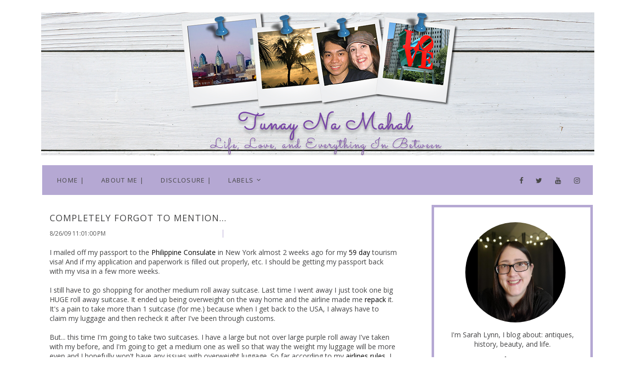

--- FILE ---
content_type: text/html; charset=UTF-8
request_url: https://www.tunaynamahal.com/2009/08/completely-forgot-to-mention.html
body_size: 42273
content:
<!DOCTYPE html>
<html class='v2' dir='ltr' xmlns='http://www.w3.org/1999/xhtml' xmlns:b='http://www.google.com/2005/gml/b' xmlns:data='http://www.google.com/2005/gml/data' xmlns:expr='http://www.google.com/2005/gml/expr' xmlns:og='http://ogp.me/ns#'>
<head>
<link href='https://www.blogger.com/static/v1/widgets/335934321-css_bundle_v2.css' rel='stylesheet' type='text/css'/>
<!--<meta expr:content='data:blog.isMobile ? &quot;width=device-width,initial-scale=1.0,minimum-scale=1.0,maximum-scale=1.0&quot; : &quot;width=1100&quot;' name='viewport'/> <b:include data='blog' name='all-head-content'/> -->
<meta content='width=device-width,initial-scale=1.0,minimum-scale=1.0,maximum-scale=10.0' name='viewport'/>
<!-- Open Graph Meta Tags BEGIN -->
<meta content='Completely forgot to mention...' property='og:title'/>
<meta content='Tunay Na Mahal' property='og:title'/>
<meta content='https://www.tunaynamahal.com/2009/08/completely-forgot-to-mention.html' property='og:url'/>
<!-- Open Graph Meta Tags END -->
<title>Tunay Na Mahal: Completely forgot to mention...</title>
<link href='https://fonts.googleapis.com/css?family=Open+Sans:400,700|Sacramento' rel='stylesheet'/>
<link crossorigin='anonymous' href='https://maxcdn.bootstrapcdn.com/font-awesome/4.7.0/css/font-awesome.min.css' integrity='sha384-wvfXpqpZZVQGK6TAh5PVlGOfQNHSoD2xbE+QkPxCAFlNEevoEH3Sl0sibVcOQVnN' rel='stylesheet'/>
<link href='https://maxcdn.bootstrapcdn.com/bootstrap/3.3.7/css/bootstrap.min.css' rel='stylesheet' type='text/css'/>
<style id='page-skin-1' type='text/css'><!--
/*
-----------------------------------------------
Jess Blogger Template Style
Name:     Jess
Designer: Nikolay Nikolov
URL:      ggwshop.com
----------------------------------------------- */
body#layout #preloader, .widget.Navbar, .widget.Attribution {
display:none;
}
body#layout #maincolumn {
float: left;
width: 48%;
}
body#layout #sidebar-right {
float: left;
width: 48%;
}
body#layout .section {
background: #c80!important;
}
/*----- Spin animation -------*
**************************
-------------------------*/
@-webkit-keyframes spin {
0% {
-webkit-transform: rotate(0deg);
transform: rotate(0deg)
}
100% {
-webkit-transform: rotate(359deg);
transform: rotate(359deg)
}
}
@keyframes spin {
0% {
-webkit-transform: rotate(0deg);
-ms-transform: rotate(0deg);
transform: rotate(0deg)
}
100% {
-webkit-transform: rotate(359deg);
-ms-transform: rotate(359deg);
transform: rotate(359deg)
}
}
.faa-parent.animated-hover:hover>.faa-spin,
.faa-spin.animated,
.faa-spin.animated-hover:hover {
-webkit-animation: spin 1.5s linear infinite;
animation: spin 1.5s linear infinite
}
.faa-parent.animated-hover:hover>.faa-spin.faa-fast,
.faa-spin.animated-hover.faa-fast:hover,
.faa-spin.animated.faa-fast {
-webkit-animation: spin .7s linear infinite;
animation: spin .7s linear infinite
}
.faa-parent.animated-hover:hover>.faa-spin.faa-slow,
.faa-spin.animated-hover.faa-slow:hover,
.faa-spin.animated.faa-slow {
-webkit-animation: spin 2.2s linear infinite;
animation: spin 2.2s linear infinite
}
/*Spin end*/
.navbar .navbar-nav {
display: inline-block;
float: none;
}
.navbar .navbar-collapse {
text-align: left;
padding: 0;
}
/*----- Dropdowns -------*
**************************
-------------------------*/
@media (min-width: 768px) {
#menu-center .dropdown:hover .dropdown-menu {
display: block;
}
.mobile-only {
display:none;
}
}
@media (max-width: 767px) {
.mobile-only {
display:block;
}
}
.fixed-mobile-container {
background: #fff none repeat scroll 0 0;
display: block;
width: 100%;
}
.fixed-mobile {
padding: 10px 28px 20px 0;
position: fixed;
top: 0;
z-index: 999;
}
.section {
margin: 0px;
}
#PageList1 > li {
display: block;
float: left;
padding: 25px;
}
#crosscol {
float:left;
}
.navbar-nav {
width: 100%;
text-align: left;
}
.navbar-nav > li {
float: none;
display: inline-block;
}
.dropdown:hover .dropdown-menu {
margin-top: -1px;
}
/*----- Slider -------*
***********************
----------------------*/
.slick-slider
{
position: relative;
display: block;
box-sizing: border-box;
-webkit-user-select: none;
-moz-user-select: none;
-ms-user-select: none;
user-select: none;
-webkit-touch-callout: none;
-khtml-user-select: none;
-ms-touch-action: pan-y;
touch-action: pan-y;
-webkit-tap-highlight-color: transparent;
}
.slick-list
{
position: relative;
display: block;
overflow: hidden;
margin: 0;
padding: 0;
}
.slick-list:focus
{
outline: none;
}
.slick-list.dragging
{
cursor: pointer;
cursor: hand;
}
.slick-slider .slick-track,
.slick-slider .slick-list
{
-webkit-transform: translate3d(0, 0, 0);
-moz-transform: translate3d(0, 0, 0);
-ms-transform: translate3d(0, 0, 0);
-o-transform: translate3d(0, 0, 0);
transform: translate3d(0, 0, 0);
}
.slick-track
{
position: relative;
top: 0;
left: 0;
display: block;
}
.slick-track:before,
.slick-track:after
{
display: table;
content: '';
}
.slick-track:after
{
clear: both;
}
.slick-loading .slick-track
{
visibility: hidden;
}
.slick-slide
{
display: none;
float: left;
height: 100%;
min-height: 1px;
}
[dir='rtl'] .slick-slide
{
float: right;
}
.slick-slide img
{
display: block;
}
.slick-slide.slick-loading img
{
display: none;
}
.slick-slide.dragging img
{
pointer-events: none;
}
.slick-initialized .slick-slide
{
display: block;
}
.slick-loading .slick-slide
{
visibility: hidden;
}
.slick-vertical .slick-slide
{
display: block;
height: auto;
border: 1px solid transparent;
}
.slick-arrow.slick-hidden {
display: none;
}
@charset 'UTF-8';
/* Slider */
.slick-loading .slick-list
{
background: #fff center center no-repeat;
}
/* Arrows */
.slick-prev,
.slick-next
{
font-size: 0;
line-height: 0;
position: absolute;
top: 50%;
display: block;
width: 20px;
height: 20px;
padding: 0;
-webkit-transform: translate(0, -50%);
-ms-transform: translate(0, -50%);
transform: translate(0, -50%);
cursor: pointer;
color: transparent;
border: none;
outline: none;
background: transparent;
}
.slick-prev:hover,
.slick-prev:focus,
.slick-next:hover,
.slick-next:focus
{
color: transparent;
outline: none;
background: transparent;
}
.slick-prev:hover:before,
.slick-prev:focus:before,
.slick-next:hover:before,
.slick-next:focus:before
{
opacity: 1;
}
.slick-prev.slick-disabled:before,
.slick-next.slick-disabled:before
{
opacity: .25;
}
.slick-prev:before,
.slick-next:before
{
font-family: 'slick';
font-size: 20px;
line-height: 1;
opacity: .75;
color: white;
-webkit-font-smoothing: antialiased;
-moz-osx-font-smoothing: grayscale;
}
.slick-prev
{
left: -25px;
}
[dir='rtl'] .slick-prev
{
right: -25px;
left: auto;
}
.slick-prev:before
{
content: 'â&#8224;&#144;';
}
[dir='rtl'] .slick-prev:before
{
content: 'â&#8224;&#8217;';
}
.slick-next
{
right: -25px;
}
[dir='rtl'] .slick-next
{
right: auto;
left: -25px;
}
.slick-next:before
{
content: '&#61537;';
}
[dir='rtl'] .slick-next:before
{
content: '&#61537;';
}
/*----- Dots -------*
*********************
--------------------*/
.slick-dotted.slick-slider
{
margin-bottom: 30px;
}
.slick-dots
{
position: absolute;
bottom: -25px;
display: block;
width: 100%;
padding: 0;
margin: 0;
list-style: none;
text-align: center;
}
.slick-dots li
{
position: relative;
display: inline-block;
width: 20px;
height: 20px;
margin: 0 5px;
padding: 0;
cursor: pointer;
}
.slick-dots li button
{
font-size: 0;
line-height: 0;
display: block;
width: 20px;
height: 20px;
padding: 5px;
cursor: pointer;
color: transparent;
border: 0;
outline: none;
background: transparent;
}
.slick-dots li button:hover,
.slick-dots li button:focus
{
outline: none;
}
.slick-dots li button:hover:before,
.slick-dots li button:focus:before
{
opacity: 1;
}
.slick-dots li button:before
{
font-family: 'slick';
font-size: 6px;
line-height: 20px;
position: absolute;
top: 0;
left: 0;
width: 20px;
height: 20px;
content: 'â&#8364;&#162;';
text-align: center;
opacity: .25;
color: black;
-webkit-font-smoothing: antialiased;
-moz-osx-font-smoothing: grayscale;
}
.slick-dots li.slick-active button:before
{
opacity: .75;
color: black;
}
section .fa.fa-angle-left {
display: block;
left: 20px;
position: absolute;
top: 48%;
z-index: 99999;
font-size:30px;
}
section .fa.fa-angle-right  {
display: block;
right: 20px;
position: absolute;
top: 48%;
z-index: 99999;
font-size:30px;
}
.slide-a {
width: 100%;
height: 400px;
display: table;
vertical-align: middle;
padding: 0;
margin: 0 auto;
}
.slide-b {
display: table-cell;
vertical-align: middle;
}
.slide-c {
background: rgba(255, 255, 255, 0.8) none repeat scroll 0 0;
margin: 0 auto;
max-width: 450px;
padding: 35px;
width: 100%;
}
.slide-title {
font-family: 'Open Sans';
color: #333;
font-weight: 400;
font-size: 25px;
line-height: 1.6em;
}
.slide-snippet {
font-family: 'Crimson Text', serif;
font-weight: 400;
font-size: 14px;
font-style: italic;
margin: 15px 0 0;
}
.just-slideshow {
width: 100%;
height: 100%;
display: block;
text-align: center;
z-index: 0;
overflow: hidden;
margin: 0;
cursor: default !important;
}
.slide-img {
background-size: cover !important;
}
/*
.slick-slide {
height:400px;
}
.slick-slide img {
height:400px;
} */
@media screen and (max-width: 500px) {
.cycle-slideshow {
height: 330px;
}
.slide-c {
opacity: 0;
}
}
@media screen and (max-width: 700px) {
.slide-c {
width: 100%;
}
}
@media screen and (max-width: 1024px) {
.slide-c {
width: 100%;
}
.slide-img {
background-size: none !important;
background-attachment: initial !important;
}
}
/*Slider end*/
/*----- Header Styling -------*
*******************************
------------------------------*/
#header {
display:block;
width: 100%;
}
.widget.Header {
display:table;
width: 100%;
height:150px;
vertical-align:middle;
margin: 0px 0 20px !important;
}
#header-inner {
display:table-cell;
vertical-align:middle;
text-align: center;
}
.Header h1 {
font-family: "Sacramento";
margin-bottom: 10px;
font-size: 150px;
letter-spacing: normal;
text-transform: capitalize;
color: #424243;
}
.Header h1 a {
color: #424243;
}
.Header .description {
font-size: 12px;
font-style: italic;
font-weight: bold;
text-transform: lowercase;
letter-spacing: 0.1em;
font-family: "Open Sans",Georgia,Times New Roman,serif;
}
header {
padding-bottom: 20px !important;
}
/*Header Styling end*/
/*----- Posts grid -------*
**************************
-------------------------*/
.post-date {
color: #555;
font-size: 12px;
}
.post-thumb {
height: 200px;
background-size: cover !important;
background-position: 50% !important;
}
.post-thumb,
.post-a {
width: 100%;
}
.snippet {
text-align: center;
margin: 10px 0 30px;
}
@media screen and (max-width: 650px) {
.post-thumb {
height: 350px;
}
}
@media screen and (max-width: 600px) {
.post-outer {
margin: 0 0 60px;
}
.post-thumb,
.post-a {
width: 100%;
}
.post-outer:nth-child(odd) .post-thumb,
.post-outer:nth-child(even) .post-a,
.post-outer:nth-child(even) .post-thumb,
.post-outer:nth-child(odd) .post-a {
float: none;
}
.post-b {
width: 100%;
height: 100%;
display: block;
position: relative;
margin: 20px 0 0;
}
.post-d {
vertical-align: none;
}
.post-e {
width: 100%;
}
}
/*----- Instagram -------*
**************************
-------------------------*/
#instafeed {
width: 100%;
display: block;
margin: 0 auto;
padding: 0px;
line-height: 0px;
text-align: center;
vertical-align: baseline;
overflow:hidden;
/*max-width: 1140px */
}
#instafeed img {
width: 100%;
height: auto;
}
.instathumb {
float: left;
margin-bottom: -10px;
width: 16.6666%;
position: relative;
}
.instathumb-inner::before {
content: '';
display: block;
padding-top: 100%;
}
.instathumb-inner {
background-size: cover !important;
}
.instathumb-inner p {
display: none;
height: 100%;
margin: 0;
position: absolute;
top: 0;
width: 100%;
padding-top: 41%;
background: rgba(255, 255, 255, 0.75) none repeat scroll 0 0;
color: #000;
}
.instathumb a:hover .instathumb-inner p {
display: block;
}
/*----- Preloader -------*
**************************
-------------------------*/
#preloader {
display:block;
width:100%;
height:100%;
background:#fff;
z-index:999999;
position:absolute;
color: #000;
font-size: 72px;
}
#preloader i {
position:absolute;
top: 400px;
left:50%;
}
/*----- GENERAL -------*
**************************
-------------------------*/
body {
color: #424243;
font-size: 14px;
font-weight: 400;
line-height: 1.6em;
font-family: "Open Sans", sans-serif;
}
a {
color: #000;
outline: 0 none;
text-decoration: none;
}
a:hover {
color: #999;
}
a:active, a:hover, a:focus {
outline: 0 none;
text-decoration: none;
color: #999
}
.container {
max-width: 1140px;
}
h2, h1.post-title.entry-title {
font-family: "Open Sans";
font-size: 18px;
letter-spacing: 1px;
line-height: 1.6em;
text-align: left;
text-transform: uppercase;
margin-bottom: 10px;
margin-top: 10px;
min-height: 1.5em;
overflow: visible;
font-weght: 400;
}
/*----- Header styling -------*
**************************
-------------------------*/
header {
padding-bottom: 40px;
}
#toolbar1 {
margin-top: 16px;
min-height: 54px;
}
#Header1 {
margin: 0;
padding-top: 25px;
}
.socials a {
color: #474747;
font-size: 14px;
padding: 12px 10px;
}
.col-sm-3.menu-socials {
padding-top: 7px;
}
#toolbar1 input.gsc-input {
background: transparent none repeat scroll 0 0;
border: 1px solid #f5f5f5;
color: #222;
font-family: "Open Sans",sans-serif;
font-size: 10px;
font-weight: 400;
min-height: 41px;
padding: 8px;
text-align: left;
width: 100%;
min-width: 200px;
}
#toolbar1 input.gsc-input:focus {
border-color: #333;
border-right: 0 solid rgba(0, 0, 0, 0);
}
#toolbar1 .socials.pull-left {
margin-top: 10px;
}
#custom-menu-search-toggle {
display: inline-block;
padding: 12px;
vertical-align: top;
cursor: pointer;
}
#custom-menu-search {
display: none;
max-width: 300px;
}
.search-visible {
display: inline-block !important;
}
/*----- Menu Styling -------*
**************************
-------------------------*/
body .navbar {
height: 60px;
}
#custom-sticky-menu .navbar-default {
background-color: #b5a8d3 !important;
}
.navbar-default {
background-color: #fff;
border: none;
text-transform: uppercase;
font-size: 13px !important;
font-weight: 500 !important;
letter-spacing: 0.1em;
}
.nav ul li a {
border: medium none;
display: block;
padding: 16px 20px;
position: relative;
}
.menu-socials ul {
line-height: 48px;
list-style-type: none;
margin-bottom: 0;
padding: 0;
text-align: right;
}
#menu-center .container {
background: #b5a8d3 none repeat scroll 0 0;
max-width: 1110px;
padding: 0;
height: 60px;
}
.navbar-default .navbar-nav > li > a {
color: #474747;
padding-top: 20px;
padding-borrom: 20px;
}
.navbar-default .navbar-nav > li > a:hover {
color: #000;
}
.nav ul li {
display: inline-block;
list-style: outside none none;
position: relative;
}
.navbar-nav li.dropdown::after {
content: "\f107";
font-family: "FontAwesome";
position: absolute;
right: 0;
top: 19px;
color: #474747;
}
ul.nav li.active a {
background: rgba(0, 0, 0, 0) none repeat scroll 0 0 !important;
}
.nav li.dropdown:hover .dropdown-menu {
left: 50%;
margin-left: -100px;
opacity: 1;
}
.dropdown-menu {
background: #b5a8d3 none repeat scroll 0 0;
border: 1px solid #333;
left: -9999px;
opacity: 0;
position: absolute;
text-align: left;
width: 200px;
z-index: 99;
}
.nav .dropdown-menu li a, .nav .dropdown-menu li span {
display: block;
font-family: "Open Sans";
margin: 0 20px;
padding: 16px 20px;
text-align: center;
text-transform: uppercase;
font-size: 10px;
color: #474747;
}
.nav .dropdown-menu li a:hover {
color: #000;
}
a:hover.facebook-hover {
color: #3b5998 !important;
}
a:hover.twitter-hover {
color: #00aced !important;
}
a:hover.google-plus-hover {
color: #d34836 !important;
}
a:hover.youtube-hover {
color: #e52d27 !important;
}
a:hover.instagram-hover {
color: #8a3ab9 !important;
}
a:hover.pinterest-hover {
color: #bd081c !important;
}
#custom-sticky-menu {
width: 100%;
display: block;
margin: 0;
padding: 0;
position: fixed;
top: 0;
transform: translateY(-100%);
transition: all 150ms ease-out 0s;
-webkit-transition: all 150ms ease-out 0s;
width: 100%;
z-index: 999;
}
#custom-sticky-menu .container.navbar-default {
padding: 5px 0 8px;
max-width: 1110px !important;
}
#custom-sticky-menu .nav.navbar-nav {
width: auto;
}
#custom-sticky-menu .dropdown:hover .dropdown-menu {
display: block;
}
#custom-sticky-menu h1.title {
color: #333333;
font-family: "Sacramento";
font-size: 32px;
letter-spacing: normal;
line-height: 1.6;
padding-top: 4px;
}
.fixed {
transform: translateY(0%) !important;
}
/*-----Related Posts -------*
**************************
-------------------------*/
#related-posts {
width: 100%;
display:table;
}
#related-posts > ul{
margin: 0;
padding: 0;
}
#related-posts li{
width: 25%;
display: block;
padding: 0;
margin: 0;
float:left;
position:relative;
}
#related-posts li > a{
position:absolute;
top:0;
left:0;
right:0;
bottom:0;
display: block;
padding: 0;
margin: 6px;
}
#related-posts li:before{
content:'';
display: block;
padding-top: 100%;
}
.related-title {
color: #000;
display: table;
height: 100%;
text-transform: uppercase;
width: 100%;
font-size: 16px;
}
.related-title > div {
display: table-cell;
vertical-align:top;
height:20%;
background: rgba(255, 255, 255, 0.62) none repeat scroll 0 0;
text-align: center;
padding: 0 10px;
opacity: 0;
padding-top: 10px;
font-family: "Open Sans";
}
#related-posts a:hover .related-title > div {
opacity: 1;
}
/*-----Slideshow -------*
**************************
-------------------------*/
.slick-list.draggable {
margin-bottom: 30px;
}
.fa.fa-angle-left.slick-arrow {
background: rgba(0, 0, 0, 0.66) none repeat scroll 0 0;
border-radius: 100%;
color: #fff;
cursor: pointer;
display: block;
font-size: 23px;
font-weight: bold;
height: 30px;
left: -36px;
margin: -20px 0 0;
opacity: 0;
padding: 3px 0 0 9px;
position: absolute;
top: calc(50% - 30px);
transition: all 0.3s ease 0s;
-webkit-transition: all 0.3s ease 0s;
width: 30px;
z-index: 10;
}
.fa.fa-angle-right.slick-arrow {
background: rgba(0, 0, 0, 0.66) none repeat scroll 0 0;
border-radius: 100%;
color: #fff;
cursor: pointer;
display: block;
font-size: 23px;
font-weight: bold;
height: 30px;
right: -36px;
margin: -20px 0 0;
opacity: 0;
padding: 2px 0 0 12px;
position: absolute;
top: calc(50% - 30px);
transition: all 0.3s ease 0s;
-webkit-transition: all 0.3s ease 0s;
width: 30px;
z-index: 10;
}
.slick-slider:hover .fa.fa-angle-left.slick-arrow {
left: 30px;
opacity: 0.7;
}
.slick-slider:hover .fa.fa-angle-right.slick-arrow {
right: 30px;
opacity: 0.7;
}
.fa.fa-angle-left.slick-arrow:hover, .fa.fa-angle-right.slick-arrow:hover {
background: rgba(0, 0, 0, 0.5) none repeat scroll 0 0;
}
.slick-slide {
margin-bottom: 40px;
}
/*-----Homepage posts styling -------*
**************************
-------------------------*/
#main-content-right .post-date {
border-right: 1px solid #b5a8d3;
text-align: left;
width: 50%;
}
#main-content-right .blog-posts .snippet {
text-align: left;
margin: 0 0 20px;
}
.btn.btn-default {
background-color: #b5a8d3;
border: 1px solid #000;
border-radius: 0;
box-shadow: none;
color: #424243;
cursor: pointer;
display: inline-block;
font-family: "Open Sans";
font-size: 10px;
letter-spacing: 0.1em;
line-height: 1;
outline: medium none;
padding: 15px 16px 14px;
text-decoration: none;
text-transform: uppercase;
width: auto;
}
.btn.btn-default:hover {
background-color: #424243;
border: 1px solid #424243;
color: #fff;
text-decoration: none;
}
.post-outer:first-child h2, .post-outer:first-child h1 {
border-top: medium none !important;
}
.jump-link {
margin-bottom: 20px;
margin-top: 20px;
text-align: center;
}
.post-labels > a {
background: #b5a8d3 none repeat scroll 0 0;
padding: 5px;
font-size: 11px;
}
.post-labels {
margin-bottom: 10px;
}
.post-thumb-wrap {
margin-bottom: 20px;
}
/*-----Right column styling -------*
**************************
-------------------------*/
#maincolumn #authorimage {
background-size: cover;
border-radius: 50%;
bottom: 0;
height: auto;
left: 0;
margin: 0;
padding: 0;
position: absolute;
right: 0;
top: 0;
width: 80%;
}
#maincolumn .widget.Image .widget-content::before {
content: "";
display: block;
padding-top: 80%;
}
#maincolumn .widget.Image .widget-content {
margin-bottom: 15px;
position: relative;
margin-left: 20%;
}
#maincolumn {
padding-left: 40px;
}
#maincolumn h2, h2.instagram-title {
font-family: "Open Sans";
font-size: 16px;
font-weight: 600;
height: auto;
margin-bottom: 15px;
text-align: center;
text-transform: uppercase;
}
#maincolumn .widget.Image img {
margin: 0 auto;
display: block;
max-width: 100%;
height: auto;
}
#maincolumn .widget.Image .caption {
text-align: center;
padding: 0 10px;
width: 100%;
display: block;
}
#maincolumn .widget.Image {
border-left: 5px solid #b5a8d3;
border-right: 5px solid #b5a8d3;
border-top: 5px solid #b5a8d3;
padding-top: 30px;
margin-bottom: 0px;
padding-bottom: 30px;
}
.widget.Image > h2 {
font-family: "Sacramento" !important;
font-size: 35px !important;
letter-spacing: normal !important;
max-height: 50px;
text-transform: capitalize !important;
margin-bottom: 0px !important;
}
#maincolumn .widget.HTML li.social {
list-style: outside none none;
text-align: center;
}
#maincolumn .widget.HTML ul {
padding: 0;
}
#maincolumn .widget.HTML {
margin: 0 0 30px !important;
border-left: 5px solid #b5a8d3;
border-right: 5px solid #b5a8d3;
border-bottom: 5px solid #b5a8d3;
padding-bottom: 30px;
}
#maincolumn #social-settings {
display: none;
}
#maincolumn .widget.PopularPosts ul li {
list-style: outside none none;
padding: 0;
}
#maincolumn .widget.PopularPosts ul li .item-thumbnail {
border-bottom: 1px solid #eeee;
margin: 0;
padding-bottom: 10px;
padding-top: 10px;
}
#maincolumn .widget.PopularPosts img {
display: block;
float: left;
height: auto;
padding-right: 0;
width: 35%;
margin-right: 10px;
}
#maincolumn .widget.PopularPosts ul {
padding: 0;
}
#maincolumn .widget.PopularPosts a:hover .item-title {
opacity: 1
}
#maincolumn .widget.PopularPosts a {
transition: all 0.4s ease 0s;
-webkit-transition: all 0.4s ease 0s;
}
#maincolumn .widget.PopularPosts {
border: 5px solid #b5a8d3;
padding: 10px;
}
.widget.PopularPosts .item-snippet {
font-size: 12px;
}
.widget.PopularPosts .item-title-holder {
color: #000;
}
.widget.BlogArchive, #maincolumn .widget.BlogSearch {
border: 5px solid #b5a8d3;
padding: 10px;
}
#maincolumn .widget.BlogSearch input.gsc-input:focus {
border-color: #333;
border-right: 0 solid rgba(0, 0, 0, 0);
}
#maincolumn .widget.FollowByEmail .follow-by-email-inner .follow-by-email-submit {
padding:0;
}
.widget.FollowByEmail {
border: 5px solid #b5a8d3;
padding: 10px;
}
#maincolumn .widget.FeaturedPost .post-summary {
text-align: center;
}
#maincolumn .widget.FeaturedPost .post-summary h3 {
margin-bottom: 10px;
font-family: 'Abel';
}
#maincolumn .widget.FeaturedPost .post-summary img {
margin-bottom: 10px;
}
#maincolumn .gsc-search-box {
margin: 0;
}
#maincolumn .widget.FollowByEmail .follow-by-email-inner .follow-by-email-address, #maincolumn .widget.BlogSearch input.gsc-input {
background: transparent none repeat scroll 0 0;
border-top: 1px solid #000;
border-bottom: 1px solid #000;
border-left: 1px solid #000;
border-right: 0px solid #000;
color: #222;
font-family: "Open Sans",sans-serif;
font-size: 10px;
font-weight: 400;
min-height: 41px;
padding: 12px;
text-align: left;
width: 100%;
}
#maincolumn .widget.FollowByEmail .follow-by-email-inner .follow-by-email-address:focus {
border-color: #333;
border-right: 0 solid rgba(0, 0, 0, 0);
}
.follow-by-email-submit:hover {
background: #000 !important;
color: #fff !important;
}
.BlogArchive #ArchiveList ul li {
margin: 0 !important;
padding-top: 1px;
padding-bottom: 1px;
}
#blog-pager {
display: inline-block;
margin: 20px 0;
width: 100%;
font-family: "Open Sans",Georgia,Times New Roman,serif;
text-transform: uppercase;
font-size: 10px;
letter-spacing: 0.1em;
}
#blog-pager-newer-link {
text-align: left;
width: 50%;
}
#blog-pager-older-link {
float: right;
text-align: right;
width: 50%;
}
#blog-pager-newer-link a::before, #blog-pager-older-link a::after {
content: "\f0da";
display: inline-block;
font-size: 12px;
margin-top: -2px;
vertical-align: middle;
font-family: 'FontAwesome';
margin-left: 6px;
margin-right: 3px;
margin-top: -2px;
}
#blog-pager-newer-link a::before {
content: '\f0d9';
}
.zippy {
font-size: 8px;
}
.BlogArchive #ArchiveList ul li {
font-size: 12px;
}
/*-----Single post styling -------*
**************************
-------------------------*/
.social-share {
padding: 5px;
font-size: 14px;
color: #777;
}
.post-footer-line.post-footer-line-2, .post-footer-line.post-footer-line-1 {
display: block;
text-align: center;
}
.post-footer-line-1 {
border-top: 1px solid #b5a8d3;
border-bottom: 1px solid #b5a8d3;
padding: 10px 0;
}
.share-button-link-text {
position: absolute;
}
.post-footer {
border-bottom: 1px solid #dcdcdc;
font-size: 12px;
margin-bottom: 50px;
padding: 0 0 50px;
}
#comment-post-message {
text-align: center;
font-family: "Open Sans";
margin-top: 20px;
}
.comments-count {
display: inline;
}
select#mobile-menu {
border: 1px solid #f2f2f2;
margin-top: 8px;
padding: 5px;
width: 100%;
}
.post-body.entry-content img {
display: block;
height: auto;
width: 100%;
margin-bottom: 20px;
}
.separator > a {
margin: 0 !important;
}
.post-body.entry-content {
margin-bottom: 40px;
margin-top: 20px;
}
/*-----Footer styling -------*
**************************
-------------------------*/
#createdby {
color: #888;
display: table;
font-size: 11px;
letter-spacing: 2px;
padding-bottom: 10px;
padding-top: 10px;
text-align: center;
width: 100%;
}
#createdby a {
color:#888;
}
.post-footer-line > * {
margin: 0;
}
/*-----Responsive styling -------*
**************************
-------------------------*/
@media screen and (max-width: 767px) {
#instathumb {
width: 20%;
}
#maincolumn {
padding-left: 15px;
}
}
/*-----Overrides -------*
**************************
-------------------------*/
.navbar-default .title {
text-transform: initial;
}
/*-----Overrides -------*
**************************
-------------------------*/
.navbar-default .title {
text-transform: initial;
}
.post .snippet {
min-height:3em;
}
.post-outer {
clear: none;
float: left;
/* height: 460px; */
margin-bottom: 2px;
margin-top: 2px;
}
.post-outer.col-sm-6 {
height: 460px;
}
@media screen and (max-width: 767px) {
.post-outer.col-sm-6 {
height: 608px;
}
.slick-slider {
margin-top: 5px;
}
}
#header-inner img {margin: 0 auto;}
#header-inner, .header-inner {text-align:center;}
#Header1_headerimg { margin: 0 auto; text-align:center;}
--></style>
<script crossorigin='anonymous' src='https://ajax.aspnetcdn.com/ajax/jQuery/jquery-1.11.3.min.js'></script>
<!-- <script src='//cdn.jsdelivr.net/jquery.slick/1.6.0/slick.min.js' type='text/javascript'/> -->
<!-- Slick -->
<script type='text/javascript'>
// <![CDATA[
/*
     _ _      _       _
 ___| (_) ___| | __  (_)___
/ __| | |/ __| |/ /  | / __|
\__ \ | | (__|   < _ | \__ \
|___/_|_|\___|_|\_(_)/ |___/
                   |__/

 Version: 1.6.0
  Author: Ken Wheeler
 Website: http://kenwheeler.github.io
    Docs: http://kenwheeler.github.io/slick
    Repo: http://github.com/kenwheeler/slick
  Issues: http://github.com/kenwheeler/slick/issues

 */
!function(a){"use strict";"function"==typeof define&&define.amd?define(["jquery"],a):"undefined"!=typeof exports?module.exports=a(require("jquery")):a(jQuery)}(function(a){"use strict";var b=window.Slick||{};b=function(){function c(c,d){var f,e=this;e.defaults={accessibility:!0,adaptiveHeight:!1,appendArrows:a(c),appendDots:a(c),arrows:!0,asNavFor:null,prevArrow:'<button type="button" data-role="none" class="slick-prev" aria-label="Previous" tabindex="0" role="button">Previous</button>',nextArrow:'<button type="button" data-role="none" class="slick-next" aria-label="Next" tabindex="0" role="button">Next</button>',autoplay:!1,autoplaySpeed:3e3,centerMode:!1,centerPadding:"50px",cssEase:"ease",customPaging:function(b,c){return a('<button type="button" data-role="none" role="button" tabindex="0" />').text(c+1)},dots:!1,dotsClass:"slick-dots",draggable:!0,easing:"linear",edgeFriction:.35,fade:!1,focusOnSelect:!1,infinite:!0,initialSlide:0,lazyLoad:"ondemand",mobileFirst:!1,pauseOnHover:!0,pauseOnFocus:!0,pauseOnDotsHover:!1,respondTo:"window",responsive:null,rows:1,rtl:!1,slide:"",slidesPerRow:1,slidesToShow:1,slidesToScroll:1,speed:500,swipe:!0,swipeToSlide:!1,touchMove:!0,touchThreshold:5,useCSS:!0,useTransform:!0,variableWidth:!1,vertical:!1,verticalSwiping:!1,waitForAnimate:!0,zIndex:1e3},e.initials={animating:!1,dragging:!1,autoPlayTimer:null,currentDirection:0,currentLeft:null,currentSlide:0,direction:1,$dots:null,listWidth:null,listHeight:null,loadIndex:0,$nextArrow:null,$prevArrow:null,slideCount:null,slideWidth:null,$slideTrack:null,$slides:null,sliding:!1,slideOffset:0,swipeLeft:null,$list:null,touchObject:{},transformsEnabled:!1,unslicked:!1},a.extend(e,e.initials),e.activeBreakpoint=null,e.animType=null,e.animProp=null,e.breakpoints=[],e.breakpointSettings=[],e.cssTransitions=!1,e.focussed=!1,e.interrupted=!1,e.hidden="hidden",e.paused=!0,e.positionProp=null,e.respondTo=null,e.rowCount=1,e.shouldClick=!0,e.$slider=a(c),e.$slidesCache=null,e.transformType=null,e.transitionType=null,e.visibilityChange="visibilitychange",e.windowWidth=0,e.windowTimer=null,f=a(c).data("slick")||{},e.options=a.extend({},e.defaults,d,f),e.currentSlide=e.options.initialSlide,e.originalSettings=e.options,"undefined"!=typeof document.mozHidden?(e.hidden="mozHidden",e.visibilityChange="mozvisibilitychange"):"undefined"!=typeof document.webkitHidden&&(e.hidden="webkitHidden",e.visibilityChange="webkitvisibilitychange"),e.autoPlay=a.proxy(e.autoPlay,e),e.autoPlayClear=a.proxy(e.autoPlayClear,e),e.autoPlayIterator=a.proxy(e.autoPlayIterator,e),e.changeSlide=a.proxy(e.changeSlide,e),e.clickHandler=a.proxy(e.clickHandler,e),e.selectHandler=a.proxy(e.selectHandler,e),e.setPosition=a.proxy(e.setPosition,e),e.swipeHandler=a.proxy(e.swipeHandler,e),e.dragHandler=a.proxy(e.dragHandler,e),e.keyHandler=a.proxy(e.keyHandler,e),e.instanceUid=b++,e.htmlExpr=/^(?:\s*(<[\w\W]+>)[^>]*)$/,e.registerBreakpoints(),e.init(!0)}var b=0;return c}(),b.prototype.activateADA=function(){var a=this;a.$slideTrack.find(".slick-active").attr({"aria-hidden":"false"}).find("a, input, button, select").attr({tabindex:"0"})},b.prototype.addSlide=b.prototype.slickAdd=function(b,c,d){var e=this;if("boolean"==typeof c)d=c,c=null;else if(0>c||c>=e.slideCount)return!1;e.unload(),"number"==typeof c?0===c&&0===e.$slides.length?a(b).appendTo(e.$slideTrack):d?a(b).insertBefore(e.$slides.eq(c)):a(b).insertAfter(e.$slides.eq(c)):d===!0?a(b).prependTo(e.$slideTrack):a(b).appendTo(e.$slideTrack),e.$slides=e.$slideTrack.children(this.options.slide),e.$slideTrack.children(this.options.slide).detach(),e.$slideTrack.append(e.$slides),e.$slides.each(function(b,c){a(c).attr("data-slick-index",b)}),e.$slidesCache=e.$slides,e.reinit()},b.prototype.animateHeight=function(){var a=this;if(1===a.options.slidesToShow&&a.options.adaptiveHeight===!0&&a.options.vertical===!1){var b=a.$slides.eq(a.currentSlide).outerHeight(!0);a.$list.animate({height:b},a.options.speed)}},b.prototype.animateSlide=function(b,c){var d={},e=this;e.animateHeight(),e.options.rtl===!0&&e.options.vertical===!1&&(b=-b),e.transformsEnabled===!1?e.options.vertical===!1?e.$slideTrack.animate({left:b},e.options.speed,e.options.easing,c):e.$slideTrack.animate({top:b},e.options.speed,e.options.easing,c):e.cssTransitions===!1?(e.options.rtl===!0&&(e.currentLeft=-e.currentLeft),a({animStart:e.currentLeft}).animate({animStart:b},{duration:e.options.speed,easing:e.options.easing,step:function(a){a=Math.ceil(a),e.options.vertical===!1?(d[e.animType]="translate("+a+"px, 0px)",e.$slideTrack.css(d)):(d[e.animType]="translate(0px,"+a+"px)",e.$slideTrack.css(d))},complete:function(){c&&c.call()}})):(e.applyTransition(),b=Math.ceil(b),e.options.vertical===!1?d[e.animType]="translate3d("+b+"px, 0px, 0px)":d[e.animType]="translate3d(0px,"+b+"px, 0px)",e.$slideTrack.css(d),c&&setTimeout(function(){e.disableTransition(),c.call()},e.options.speed))},b.prototype.getNavTarget=function(){var b=this,c=b.options.asNavFor;return c&&null!==c&&(c=a(c).not(b.$slider)),c},b.prototype.asNavFor=function(b){var c=this,d=c.getNavTarget();null!==d&&"object"==typeof d&&d.each(function(){var c=a(this).slick("getSlick");c.unslicked||c.slideHandler(b,!0)})},b.prototype.applyTransition=function(a){var b=this,c={};b.options.fade===!1?c[b.transitionType]=b.transformType+" "+b.options.speed+"ms "+b.options.cssEase:c[b.transitionType]="opacity "+b.options.speed+"ms "+b.options.cssEase,b.options.fade===!1?b.$slideTrack.css(c):b.$slides.eq(a).css(c)},b.prototype.autoPlay=function(){var a=this;a.autoPlayClear(),a.slideCount>a.options.slidesToShow&&(a.autoPlayTimer=setInterval(a.autoPlayIterator,a.options.autoplaySpeed))},b.prototype.autoPlayClear=function(){var a=this;a.autoPlayTimer&&clearInterval(a.autoPlayTimer)},b.prototype.autoPlayIterator=function(){var a=this,b=a.currentSlide+a.options.slidesToScroll;a.paused||a.interrupted||a.focussed||(a.options.infinite===!1&&(1===a.direction&&a.currentSlide+1===a.slideCount-1?a.direction=0:0===a.direction&&(b=a.currentSlide-a.options.slidesToScroll,a.currentSlide-1===0&&(a.direction=1))),a.slideHandler(b))},b.prototype.buildArrows=function(){var b=this;b.options.arrows===!0&&(b.$prevArrow=a(b.options.prevArrow).addClass("slick-arrow"),b.$nextArrow=a(b.options.nextArrow).addClass("slick-arrow"),b.slideCount>b.options.slidesToShow?(b.$prevArrow.removeClass("slick-hidden").removeAttr("aria-hidden tabindex"),b.$nextArrow.removeClass("slick-hidden").removeAttr("aria-hidden tabindex"),b.htmlExpr.test(b.options.prevArrow)&&b.$prevArrow.prependTo(b.options.appendArrows),b.htmlExpr.test(b.options.nextArrow)&&b.$nextArrow.appendTo(b.options.appendArrows),b.options.infinite!==!0&&b.$prevArrow.addClass("slick-disabled").attr("aria-disabled","true")):b.$prevArrow.add(b.$nextArrow).addClass("slick-hidden").attr({"aria-disabled":"true",tabindex:"-1"}))},b.prototype.buildDots=function(){var c,d,b=this;if(b.options.dots===!0&&b.slideCount>b.options.slidesToShow){for(b.$slider.addClass("slick-dotted"),d=a("<ul />").addClass(b.options.dotsClass),c=0;c<=b.getDotCount();c+=1)d.append(a("<li />").append(b.options.customPaging.call(this,b,c)));b.$dots=d.appendTo(b.options.appendDots),b.$dots.find("li").first().addClass("slick-active").attr("aria-hidden","false")}},b.prototype.buildOut=function(){var b=this;b.$slides=b.$slider.children(b.options.slide+":not(.slick-cloned)").addClass("slick-slide"),b.slideCount=b.$slides.length,b.$slides.each(function(b,c){a(c).attr("data-slick-index",b).data("originalStyling",a(c).attr("style")||"")}),b.$slider.addClass("slick-slider"),b.$slideTrack=0===b.slideCount?a('<div class="slick-track"/>').appendTo(b.$slider):b.$slides.wrapAll('<div class="slick-track"/>').parent(),b.$list=b.$slideTrack.wrap('<div aria-live="polite" class="slick-list"/>').parent(),b.$slideTrack.css("opacity",0),(b.options.centerMode===!0||b.options.swipeToSlide===!0)&&(b.options.slidesToScroll=1),a("img[data-lazy]",b.$slider).not("[src]").addClass("slick-loading"),b.setupInfinite(),b.buildArrows(),b.buildDots(),b.updateDots(),b.setSlideClasses("number"==typeof b.currentSlide?b.currentSlide:0),b.options.draggable===!0&&b.$list.addClass("draggable")},b.prototype.buildRows=function(){var b,c,d,e,f,g,h,a=this;if(e=document.createDocumentFragment(),g=a.$slider.children(),a.options.rows>1){for(h=a.options.slidesPerRow*a.options.rows,f=Math.ceil(g.length/h),b=0;f>b;b++){var i=document.createElement("div");for(c=0;c<a.options.rows;c++){var j=document.createElement("div");for(d=0;d<a.options.slidesPerRow;d++){var k=b*h+(c*a.options.slidesPerRow+d);g.get(k)&&j.appendChild(g.get(k))}i.appendChild(j)}e.appendChild(i)}a.$slider.empty().append(e),a.$slider.children().children().children().css({width:100/a.options.slidesPerRow+"%",display:"inline-block"})}},b.prototype.checkResponsive=function(b,c){var e,f,g,d=this,h=!1,i=d.$slider.width(),j=window.innerWidth||a(window).width();if("window"===d.respondTo?g=j:"slider"===d.respondTo?g=i:"min"===d.respondTo&&(g=Math.min(j,i)),d.options.responsive&&d.options.responsive.length&&null!==d.options.responsive){f=null;for(e in d.breakpoints)d.breakpoints.hasOwnProperty(e)&&(d.originalSettings.mobileFirst===!1?g<d.breakpoints[e]&&(f=d.breakpoints[e]):g>d.breakpoints[e]&&(f=d.breakpoints[e]));null!==f?null!==d.activeBreakpoint?(f!==d.activeBreakpoint||c)&&(d.activeBreakpoint=f,"unslick"===d.breakpointSettings[f]?d.unslick(f):(d.options=a.extend({},d.originalSettings,d.breakpointSettings[f]),b===!0&&(d.currentSlide=d.options.initialSlide),d.refresh(b)),h=f):(d.activeBreakpoint=f,"unslick"===d.breakpointSettings[f]?d.unslick(f):(d.options=a.extend({},d.originalSettings,d.breakpointSettings[f]),b===!0&&(d.currentSlide=d.options.initialSlide),d.refresh(b)),h=f):null!==d.activeBreakpoint&&(d.activeBreakpoint=null,d.options=d.originalSettings,b===!0&&(d.currentSlide=d.options.initialSlide),d.refresh(b),h=f),b||h===!1||d.$slider.trigger("breakpoint",[d,h])}},b.prototype.changeSlide=function(b,c){var f,g,h,d=this,e=a(b.currentTarget);switch(e.is("a")&&b.preventDefault(),e.is("li")||(e=e.closest("li")),h=d.slideCount%d.options.slidesToScroll!==0,f=h?0:(d.slideCount-d.currentSlide)%d.options.slidesToScroll,b.data.message){case"previous":g=0===f?d.options.slidesToScroll:d.options.slidesToShow-f,d.slideCount>d.options.slidesToShow&&d.slideHandler(d.currentSlide-g,!1,c);break;case"next":g=0===f?d.options.slidesToScroll:f,d.slideCount>d.options.slidesToShow&&d.slideHandler(d.currentSlide+g,!1,c);break;case"index":var i=0===b.data.index?0:b.data.index||e.index()*d.options.slidesToScroll;d.slideHandler(d.checkNavigable(i),!1,c),e.children().trigger("focus");break;default:return}},b.prototype.checkNavigable=function(a){var c,d,b=this;if(c=b.getNavigableIndexes(),d=0,a>c[c.length-1])a=c[c.length-1];else for(var e in c){if(a<c[e]){a=d;break}d=c[e]}return a},b.prototype.cleanUpEvents=function(){var b=this;b.options.dots&&null!==b.$dots&&a("li",b.$dots).off("click.slick",b.changeSlide).off("mouseenter.slick",a.proxy(b.interrupt,b,!0)).off("mouseleave.slick",a.proxy(b.interrupt,b,!1)),b.$slider.off("focus.slick blur.slick"),b.options.arrows===!0&&b.slideCount>b.options.slidesToShow&&(b.$prevArrow&&b.$prevArrow.off("click.slick",b.changeSlide),b.$nextArrow&&b.$nextArrow.off("click.slick",b.changeSlide)),b.$list.off("touchstart.slick mousedown.slick",b.swipeHandler),b.$list.off("touchmove.slick mousemove.slick",b.swipeHandler),b.$list.off("touchend.slick mouseup.slick",b.swipeHandler),b.$list.off("touchcancel.slick mouseleave.slick",b.swipeHandler),b.$list.off("click.slick",b.clickHandler),a(document).off(b.visibilityChange,b.visibility),b.cleanUpSlideEvents(),b.options.accessibility===!0&&b.$list.off("keydown.slick",b.keyHandler),b.options.focusOnSelect===!0&&a(b.$slideTrack).children().off("click.slick",b.selectHandler),a(window).off("orientationchange.slick.slick-"+b.instanceUid,b.orientationChange),a(window).off("resize.slick.slick-"+b.instanceUid,b.resize),a("[draggable!=true]",b.$slideTrack).off("dragstart",b.preventDefault),a(window).off("load.slick.slick-"+b.instanceUid,b.setPosition),a(document).off("ready.slick.slick-"+b.instanceUid,b.setPosition)},b.prototype.cleanUpSlideEvents=function(){var b=this;b.$list.off("mouseenter.slick",a.proxy(b.interrupt,b,!0)),b.$list.off("mouseleave.slick",a.proxy(b.interrupt,b,!1))},b.prototype.cleanUpRows=function(){var b,a=this;a.options.rows>1&&(b=a.$slides.children().children(),b.removeAttr("style"),a.$slider.empty().append(b))},b.prototype.clickHandler=function(a){var b=this;b.shouldClick===!1&&(a.stopImmediatePropagation(),a.stopPropagation(),a.preventDefault())},b.prototype.destroy=function(b){var c=this;c.autoPlayClear(),c.touchObject={},c.cleanUpEvents(),a(".slick-cloned",c.$slider).detach(),c.$dots&&c.$dots.remove(),c.$prevArrow&&c.$prevArrow.length&&(c.$prevArrow.removeClass("slick-disabled slick-arrow slick-hidden").removeAttr("aria-hidden aria-disabled tabindex").css("display",""),c.htmlExpr.test(c.options.prevArrow)&&c.$prevArrow.remove()),c.$nextArrow&&c.$nextArrow.length&&(c.$nextArrow.removeClass("slick-disabled slick-arrow slick-hidden").removeAttr("aria-hidden aria-disabled tabindex").css("display",""),c.htmlExpr.test(c.options.nextArrow)&&c.$nextArrow.remove()),c.$slides&&(c.$slides.removeClass("slick-slide slick-active slick-center slick-visible slick-current").removeAttr("aria-hidden").removeAttr("data-slick-index").each(function(){a(this).attr("style",a(this).data("originalStyling"))}),c.$slideTrack.children(this.options.slide).detach(),c.$slideTrack.detach(),c.$list.detach(),c.$slider.append(c.$slides)),c.cleanUpRows(),c.$slider.removeClass("slick-slider"),c.$slider.removeClass("slick-initialized"),c.$slider.removeClass("slick-dotted"),c.unslicked=!0,b||c.$slider.trigger("destroy",[c])},b.prototype.disableTransition=function(a){var b=this,c={};c[b.transitionType]="",b.options.fade===!1?b.$slideTrack.css(c):b.$slides.eq(a).css(c)},b.prototype.fadeSlide=function(a,b){var c=this;c.cssTransitions===!1?(c.$slides.eq(a).css({zIndex:c.options.zIndex}),c.$slides.eq(a).animate({opacity:1},c.options.speed,c.options.easing,b)):(c.applyTransition(a),c.$slides.eq(a).css({opacity:1,zIndex:c.options.zIndex}),b&&setTimeout(function(){c.disableTransition(a),b.call()},c.options.speed))},b.prototype.fadeSlideOut=function(a){var b=this;b.cssTransitions===!1?b.$slides.eq(a).animate({opacity:0,zIndex:b.options.zIndex-2},b.options.speed,b.options.easing):(b.applyTransition(a),b.$slides.eq(a).css({opacity:0,zIndex:b.options.zIndex-2}))},b.prototype.filterSlides=b.prototype.slickFilter=function(a){var b=this;null!==a&&(b.$slidesCache=b.$slides,b.unload(),b.$slideTrack.children(this.options.slide).detach(),b.$slidesCache.filter(a).appendTo(b.$slideTrack),b.reinit())},b.prototype.focusHandler=function(){var b=this;b.$slider.off("focus.slick blur.slick").on("focus.slick blur.slick","*:not(.slick-arrow)",function(c){c.stopImmediatePropagation();var d=a(this);setTimeout(function(){b.options.pauseOnFocus&&(b.focussed=d.is(":focus"),b.autoPlay())},0)})},b.prototype.getCurrent=b.prototype.slickCurrentSlide=function(){var a=this;return a.currentSlide},b.prototype.getDotCount=function(){var a=this,b=0,c=0,d=0;if(a.options.infinite===!0)for(;b<a.slideCount;)++d,b=c+a.options.slidesToScroll,c+=a.options.slidesToScroll<=a.options.slidesToShow?a.options.slidesToScroll:a.options.slidesToShow;else if(a.options.centerMode===!0)d=a.slideCount;else if(a.options.asNavFor)for(;b<a.slideCount;)++d,b=c+a.options.slidesToScroll,c+=a.options.slidesToScroll<=a.options.slidesToShow?a.options.slidesToScroll:a.options.slidesToShow;else d=1+Math.ceil((a.slideCount-a.options.slidesToShow)/a.options.slidesToScroll);return d-1},b.prototype.getLeft=function(a){var c,d,f,b=this,e=0;return b.slideOffset=0,d=b.$slides.first().outerHeight(!0),b.options.infinite===!0?(b.slideCount>b.options.slidesToShow&&(b.slideOffset=b.slideWidth*b.options.slidesToShow*-1,e=d*b.options.slidesToShow*-1),b.slideCount%b.options.slidesToScroll!==0&&a+b.options.slidesToScroll>b.slideCount&&b.slideCount>b.options.slidesToShow&&(a>b.slideCount?(b.slideOffset=(b.options.slidesToShow-(a-b.slideCount))*b.slideWidth*-1,e=(b.options.slidesToShow-(a-b.slideCount))*d*-1):(b.slideOffset=b.slideCount%b.options.slidesToScroll*b.slideWidth*-1,e=b.slideCount%b.options.slidesToScroll*d*-1))):a+b.options.slidesToShow>b.slideCount&&(b.slideOffset=(a+b.options.slidesToShow-b.slideCount)*b.slideWidth,e=(a+b.options.slidesToShow-b.slideCount)*d),b.slideCount<=b.options.slidesToShow&&(b.slideOffset=0,e=0),b.options.centerMode===!0&&b.options.infinite===!0?b.slideOffset+=b.slideWidth*Math.floor(b.options.slidesToShow/2)-b.slideWidth:b.options.centerMode===!0&&(b.slideOffset=0,b.slideOffset+=b.slideWidth*Math.floor(b.options.slidesToShow/2)),c=b.options.vertical===!1?a*b.slideWidth*-1+b.slideOffset:a*d*-1+e,b.options.variableWidth===!0&&(f=b.slideCount<=b.options.slidesToShow||b.options.infinite===!1?b.$slideTrack.children(".slick-slide").eq(a):b.$slideTrack.children(".slick-slide").eq(a+b.options.slidesToShow),c=b.options.rtl===!0?f[0]?-1*(b.$slideTrack.width()-f[0].offsetLeft-f.width()):0:f[0]?-1*f[0].offsetLeft:0,b.options.centerMode===!0&&(f=b.slideCount<=b.options.slidesToShow||b.options.infinite===!1?b.$slideTrack.children(".slick-slide").eq(a):b.$slideTrack.children(".slick-slide").eq(a+b.options.slidesToShow+1),c=b.options.rtl===!0?f[0]?-1*(b.$slideTrack.width()-f[0].offsetLeft-f.width()):0:f[0]?-1*f[0].offsetLeft:0,c+=(b.$list.width()-f.outerWidth())/2)),c},b.prototype.getOption=b.prototype.slickGetOption=function(a){var b=this;return b.options[a]},b.prototype.getNavigableIndexes=function(){var e,a=this,b=0,c=0,d=[];for(a.options.infinite===!1?e=a.slideCount:(b=-1*a.options.slidesToScroll,c=-1*a.options.slidesToScroll,e=2*a.slideCount);e>b;)d.push(b),b=c+a.options.slidesToScroll,c+=a.options.slidesToScroll<=a.options.slidesToShow?a.options.slidesToScroll:a.options.slidesToShow;return d},b.prototype.getSlick=function(){return this},b.prototype.getSlideCount=function(){var c,d,e,b=this;return e=b.options.centerMode===!0?b.slideWidth*Math.floor(b.options.slidesToShow/2):0,b.options.swipeToSlide===!0?(b.$slideTrack.find(".slick-slide").each(function(c,f){return f.offsetLeft-e+a(f).outerWidth()/2>-1*b.swipeLeft?(d=f,!1):void 0}),c=Math.abs(a(d).attr("data-slick-index")-b.currentSlide)||1):b.options.slidesToScroll},b.prototype.goTo=b.prototype.slickGoTo=function(a,b){var c=this;c.changeSlide({data:{message:"index",index:parseInt(a)}},b)},b.prototype.init=function(b){var c=this;a(c.$slider).hasClass("slick-initialized")||(a(c.$slider).addClass("slick-initialized"),c.buildRows(),c.buildOut(),c.setProps(),c.startLoad(),c.loadSlider(),c.initializeEvents(),c.updateArrows(),c.updateDots(),c.checkResponsive(!0),c.focusHandler()),b&&c.$slider.trigger("init",[c]),c.options.accessibility===!0&&c.initADA(),c.options.autoplay&&(c.paused=!1,c.autoPlay())},b.prototype.initADA=function(){var b=this;b.$slides.add(b.$slideTrack.find(".slick-cloned")).attr({"aria-hidden":"true",tabindex:"-1"}).find("a, input, button, select").attr({tabindex:"-1"}),b.$slideTrack.attr("role","listbox"),b.$slides.not(b.$slideTrack.find(".slick-cloned")).each(function(c){a(this).attr({role:"option","aria-describedby":"slick-slide"+b.instanceUid+c})}),null!==b.$dots&&b.$dots.attr("role","tablist").find("li").each(function(c){a(this).attr({role:"presentation","aria-selected":"false","aria-controls":"navigation"+b.instanceUid+c,id:"slick-slide"+b.instanceUid+c})}).first().attr("aria-selected","true").end().find("button").attr("role","button").end().closest("div").attr("role","toolbar"),b.activateADA()},b.prototype.initArrowEvents=function(){var a=this;a.options.arrows===!0&&a.slideCount>a.options.slidesToShow&&(a.$prevArrow.off("click.slick").on("click.slick",{message:"previous"},a.changeSlide),a.$nextArrow.off("click.slick").on("click.slick",{message:"next"},a.changeSlide))},b.prototype.initDotEvents=function(){var b=this;b.options.dots===!0&&b.slideCount>b.options.slidesToShow&&a("li",b.$dots).on("click.slick",{message:"index"},b.changeSlide),b.options.dots===!0&&b.options.pauseOnDotsHover===!0&&a("li",b.$dots).on("mouseenter.slick",a.proxy(b.interrupt,b,!0)).on("mouseleave.slick",a.proxy(b.interrupt,b,!1))},b.prototype.initSlideEvents=function(){var b=this;b.options.pauseOnHover&&(b.$list.on("mouseenter.slick",a.proxy(b.interrupt,b,!0)),b.$list.on("mouseleave.slick",a.proxy(b.interrupt,b,!1)))},b.prototype.initializeEvents=function(){var b=this;b.initArrowEvents(),b.initDotEvents(),b.initSlideEvents(),b.$list.on("touchstart.slick mousedown.slick",{action:"start"},b.swipeHandler),b.$list.on("touchmove.slick mousemove.slick",{action:"move"},b.swipeHandler),b.$list.on("touchend.slick mouseup.slick",{action:"end"},b.swipeHandler),b.$list.on("touchcancel.slick mouseleave.slick",{action:"end"},b.swipeHandler),b.$list.on("click.slick",b.clickHandler),a(document).on(b.visibilityChange,a.proxy(b.visibility,b)),b.options.accessibility===!0&&b.$list.on("keydown.slick",b.keyHandler),b.options.focusOnSelect===!0&&a(b.$slideTrack).children().on("click.slick",b.selectHandler),a(window).on("orientationchange.slick.slick-"+b.instanceUid,a.proxy(b.orientationChange,b)),a(window).on("resize.slick.slick-"+b.instanceUid,a.proxy(b.resize,b)),a("[draggable!=true]",b.$slideTrack).on("dragstart",b.preventDefault),a(window).on("load.slick.slick-"+b.instanceUid,b.setPosition),a(document).on("ready.slick.slick-"+b.instanceUid,b.setPosition)},b.prototype.initUI=function(){var a=this;a.options.arrows===!0&&a.slideCount>a.options.slidesToShow&&(a.$prevArrow.show(),a.$nextArrow.show()),a.options.dots===!0&&a.slideCount>a.options.slidesToShow&&a.$dots.show()},b.prototype.keyHandler=function(a){var b=this;a.target.tagName.match("TEXTAREA|INPUT|SELECT")||(37===a.keyCode&&b.options.accessibility===!0?b.changeSlide({data:{message:b.options.rtl===!0?"next":"previous"}}):39===a.keyCode&&b.options.accessibility===!0&&b.changeSlide({data:{message:b.options.rtl===!0?"previous":"next"}}))},b.prototype.lazyLoad=function(){function g(c){a("img[data-lazy]",c).each(function(){var c=a(this),d=a(this).attr("data-lazy"),e=document.createElement("img");e.onload=function(){c.animate({opacity:0},100,function(){c.attr("src",d).animate({opacity:1},200,function(){c.removeAttr("data-lazy").removeClass("slick-loading")}),b.$slider.trigger("lazyLoaded",[b,c,d])})},e.onerror=function(){c.removeAttr("data-lazy").removeClass("slick-loading").addClass("slick-lazyload-error"),b.$slider.trigger("lazyLoadError",[b,c,d])},e.src=d})}var c,d,e,f,b=this;b.options.centerMode===!0?b.options.infinite===!0?(e=b.currentSlide+(b.options.slidesToShow/2+1),f=e+b.options.slidesToShow+2):(e=Math.max(0,b.currentSlide-(b.options.slidesToShow/2+1)),f=2+(b.options.slidesToShow/2+1)+b.currentSlide):(e=b.options.infinite?b.options.slidesToShow+b.currentSlide:b.currentSlide,f=Math.ceil(e+b.options.slidesToShow),b.options.fade===!0&&(e>0&&e--,f<=b.slideCount&&f++)),c=b.$slider.find(".slick-slide").slice(e,f),g(c),b.slideCount<=b.options.slidesToShow?(d=b.$slider.find(".slick-slide"),g(d)):b.currentSlide>=b.slideCount-b.options.slidesToShow?(d=b.$slider.find(".slick-cloned").slice(0,b.options.slidesToShow),g(d)):0===b.currentSlide&&(d=b.$slider.find(".slick-cloned").slice(-1*b.options.slidesToShow),g(d))},b.prototype.loadSlider=function(){var a=this;a.setPosition(),a.$slideTrack.css({opacity:1}),a.$slider.removeClass("slick-loading"),a.initUI(),"progressive"===a.options.lazyLoad&&a.progressiveLazyLoad()},b.prototype.next=b.prototype.slickNext=function(){var a=this;a.changeSlide({data:{message:"next"}})},b.prototype.orientationChange=function(){var a=this;a.checkResponsive(),a.setPosition()},b.prototype.pause=b.prototype.slickPause=function(){var a=this;a.autoPlayClear(),a.paused=!0},b.prototype.play=b.prototype.slickPlay=function(){var a=this;a.autoPlay(),a.options.autoplay=!0,a.paused=!1,a.focussed=!1,a.interrupted=!1},b.prototype.postSlide=function(a){var b=this;b.unslicked||(b.$slider.trigger("afterChange",[b,a]),b.animating=!1,b.setPosition(),b.swipeLeft=null,b.options.autoplay&&b.autoPlay(),b.options.accessibility===!0&&b.initADA())},b.prototype.prev=b.prototype.slickPrev=function(){var a=this;a.changeSlide({data:{message:"previous"}})},b.prototype.preventDefault=function(a){a.preventDefault()},b.prototype.progressiveLazyLoad=function(b){b=b||1;var e,f,g,c=this,d=a("img[data-lazy]",c.$slider);d.length?(e=d.first(),f=e.attr("data-lazy"),g=document.createElement("img"),g.onload=function(){e.attr("src",f).removeAttr("data-lazy").removeClass("slick-loading"),c.options.adaptiveHeight===!0&&c.setPosition(),c.$slider.trigger("lazyLoaded",[c,e,f]),c.progressiveLazyLoad()},g.onerror=function(){3>b?setTimeout(function(){c.progressiveLazyLoad(b+1)},500):(e.removeAttr("data-lazy").removeClass("slick-loading").addClass("slick-lazyload-error"),c.$slider.trigger("lazyLoadError",[c,e,f]),c.progressiveLazyLoad())},g.src=f):c.$slider.trigger("allImagesLoaded",[c])},b.prototype.refresh=function(b){var d,e,c=this;e=c.slideCount-c.options.slidesToShow,!c.options.infinite&&c.currentSlide>e&&(c.currentSlide=e),c.slideCount<=c.options.slidesToShow&&(c.currentSlide=0),d=c.currentSlide,c.destroy(!0),a.extend(c,c.initials,{currentSlide:d}),c.init(),b||c.changeSlide({data:{message:"index",index:d}},!1)},b.prototype.registerBreakpoints=function(){var c,d,e,b=this,f=b.options.responsive||null;if("array"===a.type(f)&&f.length){b.respondTo=b.options.respondTo||"window";for(c in f)if(e=b.breakpoints.length-1,d=f[c].breakpoint,f.hasOwnProperty(c)){for(;e>=0;)b.breakpoints[e]&&b.breakpoints[e]===d&&b.breakpoints.splice(e,1),e--;b.breakpoints.push(d),b.breakpointSettings[d]=f[c].settings}b.breakpoints.sort(function(a,c){return b.options.mobileFirst?a-c:c-a})}},b.prototype.reinit=function(){var b=this;b.$slides=b.$slideTrack.children(b.options.slide).addClass("slick-slide"),b.slideCount=b.$slides.length,b.currentSlide>=b.slideCount&&0!==b.currentSlide&&(b.currentSlide=b.currentSlide-b.options.slidesToScroll),b.slideCount<=b.options.slidesToShow&&(b.currentSlide=0),b.registerBreakpoints(),b.setProps(),b.setupInfinite(),b.buildArrows(),b.updateArrows(),b.initArrowEvents(),b.buildDots(),b.updateDots(),b.initDotEvents(),b.cleanUpSlideEvents(),b.initSlideEvents(),b.checkResponsive(!1,!0),b.options.focusOnSelect===!0&&a(b.$slideTrack).children().on("click.slick",b.selectHandler),b.setSlideClasses("number"==typeof b.currentSlide?b.currentSlide:0),b.setPosition(),b.focusHandler(),b.paused=!b.options.autoplay,b.autoPlay(),b.$slider.trigger("reInit",[b])},b.prototype.resize=function(){var b=this;a(window).width()!==b.windowWidth&&(clearTimeout(b.windowDelay),b.windowDelay=window.setTimeout(function(){b.windowWidth=a(window).width(),b.checkResponsive(),b.unslicked||b.setPosition()},50))},b.prototype.removeSlide=b.prototype.slickRemove=function(a,b,c){var d=this;return"boolean"==typeof a?(b=a,a=b===!0?0:d.slideCount-1):a=b===!0?--a:a,d.slideCount<1||0>a||a>d.slideCount-1?!1:(d.unload(),c===!0?d.$slideTrack.children().remove():d.$slideTrack.children(this.options.slide).eq(a).remove(),d.$slides=d.$slideTrack.children(this.options.slide),d.$slideTrack.children(this.options.slide).detach(),d.$slideTrack.append(d.$slides),d.$slidesCache=d.$slides,void d.reinit())},b.prototype.setCSS=function(a){var d,e,b=this,c={};b.options.rtl===!0&&(a=-a),d="left"==b.positionProp?Math.ceil(a)+"px":"0px",e="top"==b.positionProp?Math.ceil(a)+"px":"0px",c[b.positionProp]=a,b.transformsEnabled===!1?b.$slideTrack.css(c):(c={},b.cssTransitions===!1?(c[b.animType]="translate("+d+", "+e+")",b.$slideTrack.css(c)):(c[b.animType]="translate3d("+d+", "+e+", 0px)",b.$slideTrack.css(c)))},b.prototype.setDimensions=function(){var a=this;a.options.vertical===!1?a.options.centerMode===!0&&a.$list.css({padding:"0px "+a.options.centerPadding}):(a.$list.height(a.$slides.first().outerHeight(!0)*a.options.slidesToShow),a.options.centerMode===!0&&a.$list.css({padding:a.options.centerPadding+" 0px"})),a.listWidth=a.$list.width(),a.listHeight=a.$list.height(),a.options.vertical===!1&&a.options.variableWidth===!1?(a.slideWidth=Math.ceil(a.listWidth/a.options.slidesToShow),a.$slideTrack.width(Math.ceil(a.slideWidth*a.$slideTrack.children(".slick-slide").length))):a.options.variableWidth===!0?a.$slideTrack.width(5e3*a.slideCount):(a.slideWidth=Math.ceil(a.listWidth),a.$slideTrack.height(Math.ceil(a.$slides.first().outerHeight(!0)*a.$slideTrack.children(".slick-slide").length)));var b=a.$slides.first().outerWidth(!0)-a.$slides.first().width();a.options.variableWidth===!1&&a.$slideTrack.children(".slick-slide").width(a.slideWidth-b)},b.prototype.setFade=function(){var c,b=this;b.$slides.each(function(d,e){c=b.slideWidth*d*-1,b.options.rtl===!0?a(e).css({position:"relative",right:c,top:0,zIndex:b.options.zIndex-2,opacity:0}):a(e).css({position:"relative",left:c,top:0,zIndex:b.options.zIndex-2,opacity:0})}),b.$slides.eq(b.currentSlide).css({zIndex:b.options.zIndex-1,opacity:1})},b.prototype.setHeight=function(){var a=this;if(1===a.options.slidesToShow&&a.options.adaptiveHeight===!0&&a.options.vertical===!1){var b=a.$slides.eq(a.currentSlide).outerHeight(!0);a.$list.css("height",b)}},b.prototype.setOption=b.prototype.slickSetOption=function(){var c,d,e,f,h,b=this,g=!1;if("object"===a.type(arguments[0])?(e=arguments[0],g=arguments[1],h="multiple"):"string"===a.type(arguments[0])&&(e=arguments[0],f=arguments[1],g=arguments[2],"responsive"===arguments[0]&&"array"===a.type(arguments[1])?h="responsive":"undefined"!=typeof arguments[1]&&(h="single")),"single"===h)b.options[e]=f;else if("multiple"===h)a.each(e,function(a,c){b.options[a]=c});else if("responsive"===h)for(d in f)if("array"!==a.type(b.options.responsive))b.options.responsive=[f[d]];else{for(c=b.options.responsive.length-1;c>=0;)b.options.responsive[c].breakpoint===f[d].breakpoint&&b.options.responsive.splice(c,1),c--;b.options.responsive.push(f[d])}g&&(b.unload(),b.reinit())},b.prototype.setPosition=function(){var a=this;a.setDimensions(),a.setHeight(),a.options.fade===!1?a.setCSS(a.getLeft(a.currentSlide)):a.setFade(),a.$slider.trigger("setPosition",[a])},b.prototype.setProps=function(){var a=this,b=document.body.style;a.positionProp=a.options.vertical===!0?"top":"left","top"===a.positionProp?a.$slider.addClass("slick-vertical"):a.$slider.removeClass("slick-vertical"),(void 0!==b.WebkitTransition||void 0!==b.MozTransition||void 0!==b.msTransition)&&a.options.useCSS===!0&&(a.cssTransitions=!0),a.options.fade&&("number"==typeof a.options.zIndex?a.options.zIndex<3&&(a.options.zIndex=3):a.options.zIndex=a.defaults.zIndex),void 0!==b.OTransform&&(a.animType="OTransform",a.transformType="-o-transform",a.transitionType="OTransition",void 0===b.perspectiveProperty&&void 0===b.webkitPerspective&&(a.animType=!1)),void 0!==b.MozTransform&&(a.animType="MozTransform",a.transformType="-moz-transform",a.transitionType="MozTransition",void 0===b.perspectiveProperty&&void 0===b.MozPerspective&&(a.animType=!1)),void 0!==b.webkitTransform&&(a.animType="webkitTransform",a.transformType="-webkit-transform",a.transitionType="webkitTransition",void 0===b.perspectiveProperty&&void 0===b.webkitPerspective&&(a.animType=!1)),void 0!==b.msTransform&&(a.animType="msTransform",a.transformType="-ms-transform",a.transitionType="msTransition",void 0===b.msTransform&&(a.animType=!1)),void 0!==b.transform&&a.animType!==!1&&(a.animType="transform",a.transformType="transform",a.transitionType="transition"),a.transformsEnabled=a.options.useTransform&&null!==a.animType&&a.animType!==!1},b.prototype.setSlideClasses=function(a){var c,d,e,f,b=this;d=b.$slider.find(".slick-slide").removeClass("slick-active slick-center slick-current").attr("aria-hidden","true"),b.$slides.eq(a).addClass("slick-current"),b.options.centerMode===!0?(c=Math.floor(b.options.slidesToShow/2),b.options.infinite===!0&&(a>=c&&a<=b.slideCount-1-c?b.$slides.slice(a-c,a+c+1).addClass("slick-active").attr("aria-hidden","false"):(e=b.options.slidesToShow+a,
d.slice(e-c+1,e+c+2).addClass("slick-active").attr("aria-hidden","false")),0===a?d.eq(d.length-1-b.options.slidesToShow).addClass("slick-center"):a===b.slideCount-1&&d.eq(b.options.slidesToShow).addClass("slick-center")),b.$slides.eq(a).addClass("slick-center")):a>=0&&a<=b.slideCount-b.options.slidesToShow?b.$slides.slice(a,a+b.options.slidesToShow).addClass("slick-active").attr("aria-hidden","false"):d.length<=b.options.slidesToShow?d.addClass("slick-active").attr("aria-hidden","false"):(f=b.slideCount%b.options.slidesToShow,e=b.options.infinite===!0?b.options.slidesToShow+a:a,b.options.slidesToShow==b.options.slidesToScroll&&b.slideCount-a<b.options.slidesToShow?d.slice(e-(b.options.slidesToShow-f),e+f).addClass("slick-active").attr("aria-hidden","false"):d.slice(e,e+b.options.slidesToShow).addClass("slick-active").attr("aria-hidden","false")),"ondemand"===b.options.lazyLoad&&b.lazyLoad()},b.prototype.setupInfinite=function(){var c,d,e,b=this;if(b.options.fade===!0&&(b.options.centerMode=!1),b.options.infinite===!0&&b.options.fade===!1&&(d=null,b.slideCount>b.options.slidesToShow)){for(e=b.options.centerMode===!0?b.options.slidesToShow+1:b.options.slidesToShow,c=b.slideCount;c>b.slideCount-e;c-=1)d=c-1,a(b.$slides[d]).clone(!0).attr("id","").attr("data-slick-index",d-b.slideCount).prependTo(b.$slideTrack).addClass("slick-cloned");for(c=0;e>c;c+=1)d=c,a(b.$slides[d]).clone(!0).attr("id","").attr("data-slick-index",d+b.slideCount).appendTo(b.$slideTrack).addClass("slick-cloned");b.$slideTrack.find(".slick-cloned").find("[id]").each(function(){a(this).attr("id","")})}},b.prototype.interrupt=function(a){var b=this;a||b.autoPlay(),b.interrupted=a},b.prototype.selectHandler=function(b){var c=this,d=a(b.target).is(".slick-slide")?a(b.target):a(b.target).parents(".slick-slide"),e=parseInt(d.attr("data-slick-index"));return e||(e=0),c.slideCount<=c.options.slidesToShow?(c.setSlideClasses(e),void c.asNavFor(e)):void c.slideHandler(e)},b.prototype.slideHandler=function(a,b,c){var d,e,f,g,j,h=null,i=this;return b=b||!1,i.animating===!0&&i.options.waitForAnimate===!0||i.options.fade===!0&&i.currentSlide===a||i.slideCount<=i.options.slidesToShow?void 0:(b===!1&&i.asNavFor(a),d=a,h=i.getLeft(d),g=i.getLeft(i.currentSlide),i.currentLeft=null===i.swipeLeft?g:i.swipeLeft,i.options.infinite===!1&&i.options.centerMode===!1&&(0>a||a>i.getDotCount()*i.options.slidesToScroll)?void(i.options.fade===!1&&(d=i.currentSlide,c!==!0?i.animateSlide(g,function(){i.postSlide(d)}):i.postSlide(d))):i.options.infinite===!1&&i.options.centerMode===!0&&(0>a||a>i.slideCount-i.options.slidesToScroll)?void(i.options.fade===!1&&(d=i.currentSlide,c!==!0?i.animateSlide(g,function(){i.postSlide(d)}):i.postSlide(d))):(i.options.autoplay&&clearInterval(i.autoPlayTimer),e=0>d?i.slideCount%i.options.slidesToScroll!==0?i.slideCount-i.slideCount%i.options.slidesToScroll:i.slideCount+d:d>=i.slideCount?i.slideCount%i.options.slidesToScroll!==0?0:d-i.slideCount:d,i.animating=!0,i.$slider.trigger("beforeChange",[i,i.currentSlide,e]),f=i.currentSlide,i.currentSlide=e,i.setSlideClasses(i.currentSlide),i.options.asNavFor&&(j=i.getNavTarget(),j=j.slick("getSlick"),j.slideCount<=j.options.slidesToShow&&j.setSlideClasses(i.currentSlide)),i.updateDots(),i.updateArrows(),i.options.fade===!0?(c!==!0?(i.fadeSlideOut(f),i.fadeSlide(e,function(){i.postSlide(e)})):i.postSlide(e),void i.animateHeight()):void(c!==!0?i.animateSlide(h,function(){i.postSlide(e)}):i.postSlide(e))))},b.prototype.startLoad=function(){var a=this;a.options.arrows===!0&&a.slideCount>a.options.slidesToShow&&(a.$prevArrow.hide(),a.$nextArrow.hide()),a.options.dots===!0&&a.slideCount>a.options.slidesToShow&&a.$dots.hide(),a.$slider.addClass("slick-loading")},b.prototype.swipeDirection=function(){var a,b,c,d,e=this;return a=e.touchObject.startX-e.touchObject.curX,b=e.touchObject.startY-e.touchObject.curY,c=Math.atan2(b,a),d=Math.round(180*c/Math.PI),0>d&&(d=360-Math.abs(d)),45>=d&&d>=0?e.options.rtl===!1?"left":"right":360>=d&&d>=315?e.options.rtl===!1?"left":"right":d>=135&&225>=d?e.options.rtl===!1?"right":"left":e.options.verticalSwiping===!0?d>=35&&135>=d?"down":"up":"vertical"},b.prototype.swipeEnd=function(a){var c,d,b=this;if(b.dragging=!1,b.interrupted=!1,b.shouldClick=b.touchObject.swipeLength>10?!1:!0,void 0===b.touchObject.curX)return!1;if(b.touchObject.edgeHit===!0&&b.$slider.trigger("edge",[b,b.swipeDirection()]),b.touchObject.swipeLength>=b.touchObject.minSwipe){switch(d=b.swipeDirection()){case"left":case"down":c=b.options.swipeToSlide?b.checkNavigable(b.currentSlide+b.getSlideCount()):b.currentSlide+b.getSlideCount(),b.currentDirection=0;break;case"right":case"up":c=b.options.swipeToSlide?b.checkNavigable(b.currentSlide-b.getSlideCount()):b.currentSlide-b.getSlideCount(),b.currentDirection=1}"vertical"!=d&&(b.slideHandler(c),b.touchObject={},b.$slider.trigger("swipe",[b,d]))}else b.touchObject.startX!==b.touchObject.curX&&(b.slideHandler(b.currentSlide),b.touchObject={})},b.prototype.swipeHandler=function(a){var b=this;if(!(b.options.swipe===!1||"ontouchend"in document&&b.options.swipe===!1||b.options.draggable===!1&&-1!==a.type.indexOf("mouse")))switch(b.touchObject.fingerCount=a.originalEvent&&void 0!==a.originalEvent.touches?a.originalEvent.touches.length:1,b.touchObject.minSwipe=b.listWidth/b.options.touchThreshold,b.options.verticalSwiping===!0&&(b.touchObject.minSwipe=b.listHeight/b.options.touchThreshold),a.data.action){case"start":b.swipeStart(a);break;case"move":b.swipeMove(a);break;case"end":b.swipeEnd(a)}},b.prototype.swipeMove=function(a){var d,e,f,g,h,b=this;return h=void 0!==a.originalEvent?a.originalEvent.touches:null,!b.dragging||h&&1!==h.length?!1:(d=b.getLeft(b.currentSlide),b.touchObject.curX=void 0!==h?h[0].pageX:a.clientX,b.touchObject.curY=void 0!==h?h[0].pageY:a.clientY,b.touchObject.swipeLength=Math.round(Math.sqrt(Math.pow(b.touchObject.curX-b.touchObject.startX,2))),b.options.verticalSwiping===!0&&(b.touchObject.swipeLength=Math.round(Math.sqrt(Math.pow(b.touchObject.curY-b.touchObject.startY,2)))),e=b.swipeDirection(),"vertical"!==e?(void 0!==a.originalEvent&&b.touchObject.swipeLength>4&&a.preventDefault(),g=(b.options.rtl===!1?1:-1)*(b.touchObject.curX>b.touchObject.startX?1:-1),b.options.verticalSwiping===!0&&(g=b.touchObject.curY>b.touchObject.startY?1:-1),f=b.touchObject.swipeLength,b.touchObject.edgeHit=!1,b.options.infinite===!1&&(0===b.currentSlide&&"right"===e||b.currentSlide>=b.getDotCount()&&"left"===e)&&(f=b.touchObject.swipeLength*b.options.edgeFriction,b.touchObject.edgeHit=!0),b.options.vertical===!1?b.swipeLeft=d+f*g:b.swipeLeft=d+f*(b.$list.height()/b.listWidth)*g,b.options.verticalSwiping===!0&&(b.swipeLeft=d+f*g),b.options.fade===!0||b.options.touchMove===!1?!1:b.animating===!0?(b.swipeLeft=null,!1):void b.setCSS(b.swipeLeft)):void 0)},b.prototype.swipeStart=function(a){var c,b=this;return b.interrupted=!0,1!==b.touchObject.fingerCount||b.slideCount<=b.options.slidesToShow?(b.touchObject={},!1):(void 0!==a.originalEvent&&void 0!==a.originalEvent.touches&&(c=a.originalEvent.touches[0]),b.touchObject.startX=b.touchObject.curX=void 0!==c?c.pageX:a.clientX,b.touchObject.startY=b.touchObject.curY=void 0!==c?c.pageY:a.clientY,void(b.dragging=!0))},b.prototype.unfilterSlides=b.prototype.slickUnfilter=function(){var a=this;null!==a.$slidesCache&&(a.unload(),a.$slideTrack.children(this.options.slide).detach(),a.$slidesCache.appendTo(a.$slideTrack),a.reinit())},b.prototype.unload=function(){var b=this;a(".slick-cloned",b.$slider).remove(),b.$dots&&b.$dots.remove(),b.$prevArrow&&b.htmlExpr.test(b.options.prevArrow)&&b.$prevArrow.remove(),b.$nextArrow&&b.htmlExpr.test(b.options.nextArrow)&&b.$nextArrow.remove(),b.$slides.removeClass("slick-slide slick-active slick-visible slick-current").attr("aria-hidden","true").css("width","")},b.prototype.unslick=function(a){var b=this;b.$slider.trigger("unslick",[b,a]),b.destroy()},b.prototype.updateArrows=function(){var b,a=this;b=Math.floor(a.options.slidesToShow/2),a.options.arrows===!0&&a.slideCount>a.options.slidesToShow&&!a.options.infinite&&(a.$prevArrow.removeClass("slick-disabled").attr("aria-disabled","false"),a.$nextArrow.removeClass("slick-disabled").attr("aria-disabled","false"),0===a.currentSlide?(a.$prevArrow.addClass("slick-disabled").attr("aria-disabled","true"),a.$nextArrow.removeClass("slick-disabled").attr("aria-disabled","false")):a.currentSlide>=a.slideCount-a.options.slidesToShow&&a.options.centerMode===!1?(a.$nextArrow.addClass("slick-disabled").attr("aria-disabled","true"),a.$prevArrow.removeClass("slick-disabled").attr("aria-disabled","false")):a.currentSlide>=a.slideCount-1&&a.options.centerMode===!0&&(a.$nextArrow.addClass("slick-disabled").attr("aria-disabled","true"),a.$prevArrow.removeClass("slick-disabled").attr("aria-disabled","false")))},b.prototype.updateDots=function(){var a=this;null!==a.$dots&&(a.$dots.find("li").removeClass("slick-active").attr("aria-hidden","true"),a.$dots.find("li").eq(Math.floor(a.currentSlide/a.options.slidesToScroll)).addClass("slick-active").attr("aria-hidden","false"))},b.prototype.visibility=function(){var a=this;a.options.autoplay&&(document[a.hidden]?a.interrupted=!0:a.interrupted=!1)},a.fn.slick=function(){var f,g,a=this,c=arguments[0],d=Array.prototype.slice.call(arguments,1),e=a.length;for(f=0;e>f;f++)if("object"==typeof c||"undefined"==typeof c?a[f].slick=new b(a[f],c):g=a[f].slick[c].apply(a[f].slick,d),"undefined"!=typeof g)return g;return a}});
// ]]>
  </script>
<!-- <script crossorigin='anonymous' integrity='sha384-Tc5IQib027qvyjSMfHjOMaLkfuWVxZxUPnCJA7l2mCWNIpG9mGCD8wGNIcPD7Txa' src='https://maxcdn.bootstrapcdn.com/bootstrap/3.3.7/js/bootstrap.min.js'/> -->
<script type='text/javascript'>
var pagetype = 'item';
console.log(pagetype);
// <![CDATA[
 var social_links = {"facebook":"#",
                          "twitter":"#",
                          "google":"#",
                          "youtube":"#",
                          "instagram":"#",
                          "pinterest":"#",
                          "snapchat":"#"
                          };
        var related_posts = {};
 var numposts = 0; // how many are there?
 var showpostdate = false;
 var showpostsummary = false;
 var numchars = 100; 

    $(document).ready(function(){
	/*	$("link[href*='widgets']").remove();
console.log('Document ready!');  */

	/*Move labels text to the menu*/
      $("a.Label4").text(function(){
		return  $("#Label4>h2").text();
	  });
	  $("#Label4>h2").remove();

      $(".Label4 .dropdown-inner").html(function(){
        return $("#Label4 > ul").html();
      });

	/*Pages mover*/
      $( "#bs-example-navbar-collapse-1 > ul, #bs-example-navbar-collapse-1-1 > ul " ).prepend( function(){
 		return $("#horizontal_pages_list").html();
	  });

	/*Build mobile menu*/
	  var html ='';
      $("#bs-example-navbar-collapse-1 ul.nav.navbar-nav>li:not(.dropdown , .social) a").each(function(index){
         html += " <option value='"+this.href+"'> "+$(this).text()+" </option> ";
	  }); 
	
	  /** Remove if no lables are used*/
 		html += "  <optgroup label='"+$("ul.nav.navbar-nav>li.dropdown>a").text()+"'> ";
	  $("#bs-example-navbar-collapse-1 ul.nav.navbar-nav>li.dropdown li>a").each(function(index){
         html += " <option value='"+this.href+"'> "+$(this).text()+" </option> ";
	  }); 
		html += " </optgroup> ";

 
      $( "#mobile-menu" ).append(html);

	

	/*Remove any leftovers*/
	 $("#PageList1,#Label4,.widget.Navbar, .widget.Attribution").remove();

	/*Title for dropwdown menu*/
	$('#custom-menu-title-holder').html($('#header .titlewrapper').html());

     /*Header top right search*/
	$('#custom-menu-search').html($('div.widget.BlogSearch > div.widget-content > div').html());

	/*Show search in top bar*/
      $('#custom-menu-search-toggle').click(function() {
		$('#custom-menu-search').toggleClass('search-visible');
		$('i.fa-search').toggleClass('fa-times');
	});




	/*Post summaries generator*/
	var $hn =  $('.hentry');
	var pages = ['index','archive'];
      if($.inArray(pagetype, pages) > -1 ){
        $.each($hn, function (key, val){
          var $sn = $($hn[key]).find('.snippet');
          var str = $($sn).clone().wrap('<div/>').parent().html(); /* get html as string*/
          $($sn).text( postSummary(str,80) );
          var bigImageHref = $(str).find("a[imageanchor]:first").attr('href');
          $($hn[key]).find('.post-thumb').css('background', 'url(' + bigImageHref + ')');
          /* Shorten title */
		  var $tn = $($hn[key]).find('.post-title.entry-title');
          var str = $($tn).clone().wrap('<div/>').parent().html(); /* get html as string*/
          if($(str).text().length > 75) {
			$($tn).text( postSummary(str,75) );
          }
			
        });

      }
	   var single_pages = ['static_page','item'];
   if($.inArray(pagetype, single_pages) > -1 ) 
   {
     $('.post-outer').removeClass('col-sm-6');
   }

	/*Build Social things*/
      var social_settings = $("#social-settings").text().replace(' ','').split('\n');

      $.each(social_links,function(key,value){
			$.each(social_settings,function(key2,value2){
              if(value2.indexOf(key) > -1) {
				$('a[class^="'+key+'"]').attr('href',value2);
				social_links[key] = value2;
				console.log(value2,key,' was found');
			  }
			
			});
		});
      $.each(social_links,function(key,value){
        if(value === '#'){
          $('a[class^="'+key+'"]').css('display','none');
        }
	  });   

      	/*AUthor image*/                     
      var bgimg = $("#authorimage").data('bgimage');
	$('#authorimage').css('background-image', 'url(' + bgimg + ')');                     



	/*Time rto remove the spinner - has to be last*/
	$('#preloader').fadeOut();
	});
	/**** end domready */

/*Build slider*/


       function postSummary(tx,len){
                  tx = tx.replace(/(<([^>]+)>)/ig,"");
                  tx = tx.replace(/(\r\n|\n|\r)/gm,"");
                  var element = document.createElement('div');
                  tx = tx.replace(/<\/?\w(?:[^"'>]|"[^"]*"|'[^']*')*>/gmi, '');
                  element.innerHTML = tx;
                  tx = element.textContent;
                  element.textContent = '';
           return tx.slice(0,len)+'...'; 
        }

        function handleJSONposts(res) {

          $.each(res.feed.entry , function(index,val){
	
			// 16-11-2017 links inconsistent update
	              var title = '';
                  var href = '';
		
			  $.each(val.link , function(index2,val2){
                if(typeof val2.rel !== 'undefined' && val2.rel === 'alternate' && val2.type === 'text/html'){
 					//console.log(val2);
                
					title = ''+val2.title;
                 	href = ''+val2.href;

                }
              });

	
  			  if(typeof bigImageHref == 'undefined'){
                    var parsed = $('<div/>').append(val.content.$t);
                  //var bigImageHref = $(parsed).find("a[imageanchor]:first").attr('href');
 				  	var bigImageHref = $(parsed).find("img:first").attr('src');
              }

              if(typeof bigImageHref == 'undefined'){
            	    var parsed = $('<div/>').append(val.content.$t);
                    var bigImageHref = $(parsed).find("iframe:first").data('thumbnail-src');
              }
				//console.log(title, val);

              parsed = undefined;

  			  var tx = val.content.$t;
                  tx = tx.replace(/(<([^>]+)>)/ig,"");
                  tx = tx.replace(/(\r\n|\n|\r)/gm,"");

              var shortSnipet = tx.slice(0,100)+'...'; 
				
              var html = " <div>";
                 html += "  <div class='just-slideshow'>";
           
			 	if(typeof bigImageHref != 'undefined'){
                 html += "   <div class='slide-img' style='background:url("+bigImageHref+") no-repeat center;'>";
                }else{
                 html += "   <div class='slide-img'>";
                }
				 html += "    <a href='"+href+"'>";
                 html += "       <div class='slide-a'>";
                 html += "          <div class='slide-b'>";
                 html += "               <div class='slide-c'>";
                 html += "  <div class='slide-title'> "+title+ "</div>";
                 // html += "  <div class='slide-snippet'>"+shortSnipet+"</div>";
                 html += "              </div>";
                 html += "          </div>";
                 html += "        </div>";
                 html += "    </a>";
                 html += "   </div>";
                 html += " </div>";
		         
			//	 console.log(html);

     		  $( "section.regular.slider" ).append(html);

	       });

          /*SLider*/
            $(".regular").slick({
              dots: false,
              autoplay: true,
              speed: 3000,
              infinite: true,
              centerMode: true,
              centerPadding: 0,
              slidesToShow: 1,
              slidesToScroll: 1,
              prevArrow: '<i class="fa fa-angle-left"></i>',
              nextArrow: '<i class="fa fa-angle-right"></i>'
            });

        }

   		function handleJSONRelatedPosts(res) {

          $.each(res.feed.entry , function(index,val){
	
			// 16-11-2017 links inconsistent update
	              var title = '';
                  var href = '';
		
			  $.each(val.link , function(index2,val2){
                if(typeof val2.rel !== 'undefined' && val2.rel === 'alternate' && val2.type === 'text/html'){
 					//console.log(val2);
                
					title = ''+val2.title;
                 	href = ''+val2.href;

                }
              });

	
              if(val.media$thumbnail !== undefined ) {
                  var thumbImageHref = val.media$thumbnail.url; 
                  var parsed = $('<div/>').append(val.content.$t);
                 // var bigImageHref = $(parsed).find("a[imageanchor]:first").attr('href');
				  var bigImageHref = $(parsed).find("img:first").attr('src');
              }

              if(typeof bigImageHref == 'undefined'){
            	    var parsed = $('<div/>').append(val.content.$t);
                    var bigImageHref = $(parsed).find("iframe:first").data('thumbnail-src');
            		//	console.log('title -',title);
					//	console.log('bigImageHref -',bigImageHref);
     
				if(typeof bigImageHref == 'undefined'){
                      var bigImageHref = $(parsed).find("img:first").attr('src');
					//	console.log('#2 bigImageHref -',bigImageHref);

                }
				if(typeof bigImageHref == 'undefined'){
                      var bigImageHref = thumbImageHref ;
					//	console.log('#3 bigImageHref -',bigImageHref);

                }

			//	console.log('title -',title);
			//	console.log('parsed -',$(parsed).find("img"));
								
             }



              parsed = undefined;

  			  var tx = val.content.$t;
                  tx = tx.replace(/(<([^>]+)>)/ig,"");
                  tx = tx.replace(/(\r\n|\n|\r)/gm,"");

              var shortSnipet = tx.slice(0,100)+'...'; 
				
			/* Build the list of posts to display*/
            related_posts[val.id.$t] = {"title":title,
                                        "shortSnipet":shortSnipet,
                                        "href":href,
                                        "bigImageHref":""
									};
			
         /*   if(val.media$thumbnail !== undefined ){
				related_posts[val.id.$t].bigImageHref = bigImageHref;
			}*/

			if(typeof bigImageHref !== 'undefined'){
				related_posts[val.id.$t].bigImageHref = bigImageHref;					//	console.log('#2 bigImageHref -',bigImageHref);
            }
			
 
	       });

 			build_related_posts();
        }


        function build_related_posts(){
			var html = "";
          $.each(related_posts, function(key,value){
			//console.log(value.title);
             	 html += ' <li>';
                 html += '  <a href="'+value.href+'" style="background: url(\''+value.bigImageHref+'\'); background-size:cover;">';
                 html += '         <div class="related-title">   ';
                 html += ' 				<div>'+value.title+'</div> ';   
           		 html += ' 		 </div> ';
       			 html += '  </a>';
      			 html += ' </li>';			
		  });
     
			//	 console.log(html);

     		$( "#related-posts ul" ).html(html);	
			
        }

      $(window).bind('scroll', function () {
          if ($(window).scrollTop() > $( "header" ).height()) {
              $('#custom-sticky-menu').addClass('fixed');
				$('.fixed-mobile-container').addClass('fixed-mobile');
          } else {
              $('#custom-sticky-menu').removeClass('fixed');
				$('.fixed-mobile-container').removeClass('fixed-mobile');
          }
      });


// ]]>
  </script>
<link href='https://www.blogger.com/dyn-css/authorization.css?targetBlogID=1873332682979307859&amp;zx=d2716282-9c51-43fd-a91b-ca8e50c3184f' media='none' onload='if(media!=&#39;all&#39;)media=&#39;all&#39;' rel='stylesheet'/><noscript><link href='https://www.blogger.com/dyn-css/authorization.css?targetBlogID=1873332682979307859&amp;zx=d2716282-9c51-43fd-a91b-ca8e50c3184f' rel='stylesheet'/></noscript>
<meta name='google-adsense-platform-account' content='ca-host-pub-1556223355139109'/>
<meta name='google-adsense-platform-domain' content='blogspot.com'/>

<!-- data-ad-client=ca-pub-4198653286974522 -->

</head>
<body>
<!-- <b:if cond='data:blog.pageType not in {&quot;item&quot;,&quot;static_page&quot;}'> -->
<div class='alert alert-success alert-dismissible' role='alert' style='display:none;'>
<button aria-label='Close' class='close' data-dismiss='alert' type='button'><span aria-hidden='true'>X</span></button>
<strong>Info!</strong> You can buy this Blogger template in<a class='alert-link' href='#'>our store</a>
<a class='btn btn-warning' href='#'>Buy Now</a>
</div>
<div id='preloader'>
<i class='fa fa-spinner faa-spin animated'></i>
</div>
<header>
<div class='row hidden-xs' id='custom-sticky-menu'>
<div class='container navbar-default'>
<div class='collapse navbar-collapse' id='bs-example-navbar-collapse-1-1'>
<div class='pull-left' id='custom-menu-title-holder'>
</div>
<ul class='nav navbar-nav pull-right'>
<li class='Label4 dropdown'>
<a class='dropdown-toggle Label4' data-toggle='dropdown' href='#'>Categories</a>
<div class='dropdown-menu'>
<div class='dropdown-inner'>
</div>
</div>
</li>
</ul>
</div><!-- /.navbar-collapse -->
</div>
</div>
<!-- edited by nil <div class='container' id='toolbar1'> <div class='custom-search pull-right'> <div id='custom-menu-search'> </div> <div id='custom-menu-search-toggle'> <i class='fa fa-search'/> </div> </div> </div> -->
<div class='header section' id='header' name='Header'><div class='widget Header' data-version='1' id='Header1'>
<div id='header-inner'>
<a href='https://www.tunaynamahal.com/' style='display: block'>
<img alt='Tunay Na Mahal' height='288px; ' id='Header1_headerimg' src='https://blogger.googleusercontent.com/img/a/AVvXsEi8KlrZMOmSeAF4qUM6HdSxm0OvJrjGw2TxvioJItaFsSxGwYePZMYK4on7p4nRgQCf_Zq_3BTKP8ifsfskq9H7YtPfstkqXcCMeI7uKvQZjvjQgRyMNmwch-ywPz8TZIgwYGJAk2LKKItCWeHXao9bh7WLD-gbgnEPaZLlEGNdg3FnTvkXIT5BTjev=s1115' style='display: block' width='1115px; '/>
</a>
</div>
</div></div>
<nav class='navbar navbar-default' id='menu-center' role='navigation'>
<div class='container'>
<!-- mobile -->
<div class='fixed-mobile-container hidden-lg hidden-md hidden-sm'>
<form action='/' class='mobile-only' method='get'>
<select id='mobile-menu' onchange='if(this.value != 0) {this.form.action=this.value; this.form.submit(); }'>
<option value='0'>-- Please select -- </option>
</select>
</form>
</div>
<div class='col-sm-9'>
<!-- Collect the nav links, forms, and other content for toggling -->
<div class='collapse navbar-collapse' id='bs-example-navbar-collapse-1'>
<ul class='nav navbar-nav'>
<li class='Label4 dropdown'>
<a class='dropdown-toggle Label4' data-toggle='dropdown' href='#'>Categories</a>
<div class='dropdown-menu'>
<div class='dropdown-inner'>
</div>
</div>
</li>
</ul>
</div><!-- /.navbar-collapse -->
</div><!--col-sm-9-->
<div class='col-sm-3 menu-socials'>
<ul>
<li class='social'>
<div class='socials'>
<a class='facebook-hover' href='#' target='_blank'><i class='fa fa-facebook'></i></a>
<a class='twitter-hover' href='#' target='_blank'><i class='fa fa-twitter'></i></a>
<a class='google-plus-hover' href='#' target='_blank'><i class='fa fa-google-plus'></i></a>
<a class='youtube-hover' href='#' target='_blank'><i class='fa fa-youtube'></i></a>
<a class='instagram-hover' href='#' target='_blank'><i class='fa fa-instagram'></i></a>
<a class='pinterest-hover' href='#' target='_blank'><i class='fa fa-pinterest'></i></a>
<a class='snapchat-hover' href='#' target='_blank'><i class='fa fa-snapchat-ghost'></i></a>
</div>
</li>
</ul>
</div><!-- col-sm-3-->
</div><!-- /.container -->
</nav>
</header>
<section class='regular slider container'>
</section>
<nav id='menu'>
<div class='section' id='crosscol' name='Pages List'><div class='widget PageList' data-version='1' id='PageList1'>
<ul id='horizontal_pages_list'>
<li><a href='https://www.tunaynamahal.com/'>Home |</a></li>
<li><a href='https://www.tunaynamahal.com/p/about-me.html'>About Me |</a></li>
<li><a href='https://www.tunaynamahal.com/p/disclosure-policy_16.html'>Disclosure |</a></li>
</ul>
</div><div class='widget Label' data-version='1' id='Label4'>
<h2 style='diplay:none'>Labels</h2>
<ul>
<li>
<a dir='ltr' href='https://www.tunaynamahal.com/search/label/%241'>$1</a>
</li>
<li>
<a dir='ltr' href='https://www.tunaynamahal.com/search/label/30th%20Street%20Station'>30th Street Station</a>
</li>
<li>
<a dir='ltr' href='https://www.tunaynamahal.com/search/label/9%2F11'>9/11</a>
</li>
<li>
<a dir='ltr' href='https://www.tunaynamahal.com/search/label/About%20Me'>About Me</a>
</li>
<li>
<a dir='ltr' href='https://www.tunaynamahal.com/search/label/AboveTheCurve'>AboveTheCurve</a>
</li>
<li>
<a dir='ltr' href='https://www.tunaynamahal.com/search/label/Aeropostale'>Aeropostale</a>
</li>
<li>
<a dir='ltr' href='https://www.tunaynamahal.com/search/label/Amazon.com'>Amazon.com</a>
</li>
<li>
<a dir='ltr' href='https://www.tunaynamahal.com/search/label/Animals'>Animals</a>
</li>
<li>
<a dir='ltr' href='https://www.tunaynamahal.com/search/label/Anniversaries'>Anniversaries</a>
</li>
<li>
<a dir='ltr' href='https://www.tunaynamahal.com/search/label/Art'>Art</a>
</li>
<li>
<a dir='ltr' href='https://www.tunaynamahal.com/search/label/Asian%20Aisle'>Asian Aisle</a>
</li>
<li>
<a dir='ltr' href='https://www.tunaynamahal.com/search/label/Awards'>Awards</a>
</li>
<li>
<a dir='ltr' href='https://www.tunaynamahal.com/search/label/Azature'>Azature</a>
</li>
<li>
<a dir='ltr' href='https://www.tunaynamahal.com/search/label/Ballet'>Ballet</a>
</li>
<li>
<a dir='ltr' href='https://www.tunaynamahal.com/search/label/Bath'>Bath</a>
</li>
<li>
<a dir='ltr' href='https://www.tunaynamahal.com/search/label/Beauty'>Beauty</a>
</li>
<li>
<a dir='ltr' href='https://www.tunaynamahal.com/search/label/Betta'>Betta</a>
</li>
<li>
<a dir='ltr' href='https://www.tunaynamahal.com/search/label/Birthday%27s'>Birthday&#39;s</a>
</li>
<li>
<a dir='ltr' href='https://www.tunaynamahal.com/search/label/BlackCatLacquer'>BlackCatLacquer</a>
</li>
<li>
<a dir='ltr' href='https://www.tunaynamahal.com/search/label/Blog'>Blog</a>
</li>
<li>
<a dir='ltr' href='https://www.tunaynamahal.com/search/label/Blogging'>Blogging</a>
</li>
<li>
<a dir='ltr' href='https://www.tunaynamahal.com/search/label/Books'>Books</a>
</li>
<li>
<a dir='ltr' href='https://www.tunaynamahal.com/search/label/BornPrettyStore'>BornPrettyStore</a>
</li>
<li>
<a dir='ltr' href='https://www.tunaynamahal.com/search/label/Bsquared'>Bsquared</a>
</li>
<li>
<a dir='ltr' href='https://www.tunaynamahal.com/search/label/Bumblesoaps'>Bumblesoaps</a>
</li>
<li>
<a dir='ltr' href='https://www.tunaynamahal.com/search/label/BundleMonster'>BundleMonster</a>
</li>
<li>
<a dir='ltr' href='https://www.tunaynamahal.com/search/label/ButterLondon'>ButterLondon</a>
</li>
<li>
<a dir='ltr' href='https://www.tunaynamahal.com/search/label/Candy'>Candy</a>
</li>
<li>
<a dir='ltr' href='https://www.tunaynamahal.com/search/label/Cars'>Cars</a>
</li>
<li>
<a dir='ltr' href='https://www.tunaynamahal.com/search/label/Cats'>Cats</a>
</li>
<li>
<a dir='ltr' href='https://www.tunaynamahal.com/search/label/Chaos%26Crocodiles'>Chaos&amp;Crocodiles</a>
</li>
<li>
<a dir='ltr' href='https://www.tunaynamahal.com/search/label/Charities'>Charities</a>
</li>
<li>
<a dir='ltr' href='https://www.tunaynamahal.com/search/label/ChinaGlaze'>ChinaGlaze</a>
</li>
<li>
<a dir='ltr' href='https://www.tunaynamahal.com/search/label/CirqueColors'>CirqueColors</a>
</li>
<li>
<a dir='ltr' href='https://www.tunaynamahal.com/search/label/Clothing'>Clothing</a>
</li>
<li>
<a dir='ltr' href='https://www.tunaynamahal.com/search/label/Coffee'>Coffee</a>
</li>
<li>
<a dir='ltr' href='https://www.tunaynamahal.com/search/label/Computer%20Games'>Computer Games</a>
</li>
<li>
<a dir='ltr' href='https://www.tunaynamahal.com/search/label/Computers'>Computers</a>
</li>
<li>
<a dir='ltr' href='https://www.tunaynamahal.com/search/label/Converse'>Converse</a>
</li>
<li>
<a dir='ltr' href='https://www.tunaynamahal.com/search/label/Cooking'>Cooking</a>
</li>
<li>
<a dir='ltr' href='https://www.tunaynamahal.com/search/label/CultNails'>CultNails</a>
</li>
<li>
<a dir='ltr' href='https://www.tunaynamahal.com/search/label/Currency'>Currency</a>
</li>
<li>
<a dir='ltr' href='https://www.tunaynamahal.com/search/label/Damask'>Damask</a>
</li>
<li>
<a dir='ltr' href='https://www.tunaynamahal.com/search/label/DanceLegend'>DanceLegend</a>
</li>
<li>
<a dir='ltr' href='https://www.tunaynamahal.com/search/label/DaphinePolish'>DaphinePolish</a>
</li>
<li>
<a dir='ltr' href='https://www.tunaynamahal.com/search/label/Diet%20and%20Exercise'>Diet and Exercise</a>
</li>
<li>
<a dir='ltr' href='https://www.tunaynamahal.com/search/label/Disclosure'>Disclosure</a>
</li>
<li>
<a dir='ltr' href='https://www.tunaynamahal.com/search/label/DIY'>DIY</a>
</li>
<li>
<a dir='ltr' href='https://www.tunaynamahal.com/search/label/Doctor'>Doctor</a>
</li>
<li>
<a dir='ltr' href='https://www.tunaynamahal.com/search/label/DoctorLacquer'>DoctorLacquer</a>
</li>
<li>
<a dir='ltr' href='https://www.tunaynamahal.com/search/label/Dogs'>Dogs</a>
</li>
<li>
<a dir='ltr' href='https://www.tunaynamahal.com/search/label/Dollar%20Tree'>Dollar Tree</a>
</li>
<li>
<a dir='ltr' href='https://www.tunaynamahal.com/search/label/Donations'>Donations</a>
</li>
<li>
<a dir='ltr' href='https://www.tunaynamahal.com/search/label/Dreams'>Dreams</a>
</li>
<li>
<a dir='ltr' href='https://www.tunaynamahal.com/search/label/Ebay'>Ebay</a>
</li>
<li>
<a dir='ltr' href='https://www.tunaynamahal.com/search/label/Electronics'>Electronics</a>
</li>
<li>
<a dir='ltr' href='https://www.tunaynamahal.com/search/label/Ellagee'>Ellagee</a>
</li>
<li>
<a dir='ltr' href='https://www.tunaynamahal.com/search/label/EmilydeMolly'>EmilydeMolly</a>
</li>
<li>
<a dir='ltr' href='https://www.tunaynamahal.com/search/label/EnchantedPolish'>EnchantedPolish</a>
</li>
<li>
<a dir='ltr' href='https://www.tunaynamahal.com/search/label/Enkelini'>Enkelini</a>
</li>
<li>
<a dir='ltr' href='https://www.tunaynamahal.com/search/label/Essence'>Essence</a>
</li>
<li>
<a dir='ltr' href='https://www.tunaynamahal.com/search/label/Essie'>Essie</a>
</li>
<li>
<a dir='ltr' href='https://www.tunaynamahal.com/search/label/Etsy'>Etsy</a>
</li>
<li>
<a dir='ltr' href='https://www.tunaynamahal.com/search/label/Facebook'>Facebook</a>
</li>
<li>
<a dir='ltr' href='https://www.tunaynamahal.com/search/label/Fall'>Fall</a>
</li>
<li>
<a dir='ltr' href='https://www.tunaynamahal.com/search/label/Family'>Family</a>
</li>
<li>
<a dir='ltr' href='https://www.tunaynamahal.com/search/label/Fish'>Fish</a>
</li>
<li>
<a dir='ltr' href='https://www.tunaynamahal.com/search/label/Flood'>Flood</a>
</li>
<li>
<a dir='ltr' href='https://www.tunaynamahal.com/search/label/Flowers'>Flowers</a>
</li>
<li>
<a dir='ltr' href='https://www.tunaynamahal.com/search/label/Food'>Food</a>
</li>
<li>
<a dir='ltr' href='https://www.tunaynamahal.com/search/label/Foreign'>Foreign</a>
</li>
<li>
<a dir='ltr' href='https://www.tunaynamahal.com/search/label/ForeverPolished'>ForeverPolished</a>
</li>
<li>
<a dir='ltr' href='https://www.tunaynamahal.com/search/label/FormulaX'>FormulaX</a>
</li>
<li>
<a dir='ltr' href='https://www.tunaynamahal.com/search/label/FortuneCookieSoap'>FortuneCookieSoap</a>
</li>
<li>
<a dir='ltr' href='https://www.tunaynamahal.com/search/label/Frames'>Frames</a>
</li>
<li>
<a dir='ltr' href='https://www.tunaynamahal.com/search/label/From%20The%20Philippines'>From The Philippines</a>
</li>
<li>
<a dir='ltr' href='https://www.tunaynamahal.com/search/label/Fundraiser'>Fundraiser</a>
</li>
<li>
<a dir='ltr' href='https://www.tunaynamahal.com/search/label/Funny'>Funny</a>
</li>
<li>
<a dir='ltr' href='https://www.tunaynamahal.com/search/label/Gap'>Gap</a>
</li>
<li>
<a dir='ltr' href='https://www.tunaynamahal.com/search/label/Ghosts'>Ghosts</a>
</li>
<li>
<a dir='ltr' href='https://www.tunaynamahal.com/search/label/Gifts'>Gifts</a>
</li>
<li>
<a dir='ltr' href='https://www.tunaynamahal.com/search/label/Giveaway'>Giveaway</a>
</li>
<li>
<a dir='ltr' href='https://www.tunaynamahal.com/search/label/GlitterLambs'>GlitterLambs</a>
</li>
<li>
<a dir='ltr' href='https://www.tunaynamahal.com/search/label/Guest%20blog'>Guest blog</a>
</li>
<li>
<a dir='ltr' href='https://www.tunaynamahal.com/search/label/Handmade'>Handmade</a>
</li>
<li>
<a dir='ltr' href='https://www.tunaynamahal.com/search/label/Health'>Health</a>
</li>
<li>
<a dir='ltr' href='https://www.tunaynamahal.com/search/label/HistoricalSeries'>HistoricalSeries</a>
</li>
<li>
<a dir='ltr' href='https://www.tunaynamahal.com/search/label/History'>History</a>
</li>
<li>
<a dir='ltr' href='https://www.tunaynamahal.com/search/label/Holidays'>Holidays</a>
</li>
<li>
<a dir='ltr' href='https://www.tunaynamahal.com/search/label/Home'>Home</a>
</li>
<li>
<a dir='ltr' href='https://www.tunaynamahal.com/search/label/Home%20Improvement'>Home Improvement</a>
</li>
<li>
<a dir='ltr' href='https://www.tunaynamahal.com/search/label/Honest%20Blogger'>Honest Blogger</a>
</li>
<li>
<a dir='ltr' href='https://www.tunaynamahal.com/search/label/How-to'>How-to</a>
</li>
<li>
<a dir='ltr' href='https://www.tunaynamahal.com/search/label/IcePolish'>IcePolish</a>
</li>
<li>
<a dir='ltr' href='https://www.tunaynamahal.com/search/label/IGSunday'>IGSunday</a>
</li>
<li>
<a dir='ltr' href='https://www.tunaynamahal.com/search/label/Ikea'>Ikea</a>
</li>
<li>
<a dir='ltr' href='https://www.tunaynamahal.com/search/label/ILNP'>ILNP</a>
</li>
<li>
<a dir='ltr' href='https://www.tunaynamahal.com/search/label/ILNPBrand'>ILNPBrand</a>
</li>
<li>
<a dir='ltr' href='https://www.tunaynamahal.com/search/label/Immigration%20Process'>Immigration Process</a>
</li>
<li>
<a dir='ltr' href='https://www.tunaynamahal.com/search/label/Indie'>Indie</a>
</li>
<li>
<a dir='ltr' href='https://www.tunaynamahal.com/search/label/Indigobananas'>Indigobananas</a>
</li>
<li>
<a dir='ltr' href='https://www.tunaynamahal.com/search/label/Influenster'>Influenster</a>
</li>
<li>
<a dir='ltr' href='https://www.tunaynamahal.com/search/label/Internet'>Internet</a>
</li>
<li>
<a dir='ltr' href='https://www.tunaynamahal.com/search/label/Jewelry'>Jewelry</a>
</li>
<li>
<a dir='ltr' href='https://www.tunaynamahal.com/search/label/JulieG'>JulieG</a>
</li>
<li>
<a dir='ltr' href='https://www.tunaynamahal.com/search/label/KBShimmer'>KBShimmer</a>
</li>
<li>
<a dir='ltr' href='https://www.tunaynamahal.com/search/label/KindleFire'>KindleFire</a>
</li>
<li>
<a dir='ltr' href='https://www.tunaynamahal.com/search/label/Kiss'>Kiss</a>
</li>
<li>
<a dir='ltr' href='https://www.tunaynamahal.com/search/label/Kohl%27s'>Kohl&#39;s</a>
</li>
<li>
<a dir='ltr' href='https://www.tunaynamahal.com/search/label/Krazy%20Candle'>Krazy Candle</a>
</li>
<li>
<a dir='ltr' href='https://www.tunaynamahal.com/search/label/LAGirl'>LAGirl</a>
</li>
<li>
<a dir='ltr' href='https://www.tunaynamahal.com/search/label/Laptop'>Laptop</a>
</li>
<li>
<a dir='ltr' href='https://www.tunaynamahal.com/search/label/LaquerLicious'>LaquerLicious</a>
</li>
<li>
<a dir='ltr' href='https://www.tunaynamahal.com/search/label/LaurielNicholeLacquer'>LaurielNicholeLacquer</a>
</li>
<li>
<a dir='ltr' href='https://www.tunaynamahal.com/search/label/Lawyer'>Lawyer</a>
</li>
<li>
<a dir='ltr' href='https://www.tunaynamahal.com/search/label/Layla'>Layla</a>
</li>
<li>
<a dir='ltr' href='https://www.tunaynamahal.com/search/label/Letters'>Letters</a>
</li>
<li>
<a dir='ltr' href='https://www.tunaynamahal.com/search/label/Life'>Life</a>
</li>
<li>
<a dir='ltr' href='https://www.tunaynamahal.com/search/label/Lightbox'>Lightbox</a>
</li>
<li>
<a dir='ltr' href='https://www.tunaynamahal.com/search/label/Lindsay%20Lohan'>Lindsay Lohan</a>
</li>
<li>
<a dir='ltr' href='https://www.tunaynamahal.com/search/label/LiteraryLacquers'>LiteraryLacquers</a>
</li>
<li>
<a dir='ltr' href='https://www.tunaynamahal.com/search/label/Lizzie%20Borden'>Lizzie Borden</a>
</li>
<li>
<a dir='ltr' href='https://www.tunaynamahal.com/search/label/Loccitane'>Loccitane</a>
</li>
<li>
<a dir='ltr' href='https://www.tunaynamahal.com/search/label/Long%20Distance%20Relationships'>Long Distance Relationships</a>
</li>
<li>
<a dir='ltr' href='https://www.tunaynamahal.com/search/label/Louboutin'>Louboutin</a>
</li>
<li>
<a dir='ltr' href='https://www.tunaynamahal.com/search/label/Lowes'>Lowes</a>
</li>
<li>
<a dir='ltr' href='https://www.tunaynamahal.com/search/label/Lucky13Lacquer'>Lucky13Lacquer</a>
</li>
<li>
<a dir='ltr' href='https://www.tunaynamahal.com/search/label/Lush'>Lush</a>
</li>
<li>
<a dir='ltr' href='https://www.tunaynamahal.com/search/label/Luxury'>Luxury</a>
</li>
<li>
<a dir='ltr' href='https://www.tunaynamahal.com/search/label/LYNB'>LYNB</a>
</li>
<li>
<a dir='ltr' href='https://www.tunaynamahal.com/search/label/Makeup'>Makeup</a>
</li>
<li>
<a dir='ltr' href='https://www.tunaynamahal.com/search/label/Malls'>Malls</a>
</li>
<li>
<a dir='ltr' href='https://www.tunaynamahal.com/search/label/Mark'>Mark</a>
</li>
<li>
<a dir='ltr' href='https://www.tunaynamahal.com/search/label/Marriage'>Marriage</a>
</li>
<li>
<a dir='ltr' href='https://www.tunaynamahal.com/search/label/MayaCosmetics'>MayaCosmetics</a>
</li>
<li>
<a dir='ltr' href='https://www.tunaynamahal.com/search/label/Maybelline'>Maybelline</a>
</li>
<li>
<a dir='ltr' href='https://www.tunaynamahal.com/search/label/MDU'>MDU</a>
</li>
<li>
<a dir='ltr' href='https://www.tunaynamahal.com/search/label/Meme'>Meme</a>
</li>
<li>
<a dir='ltr' href='https://www.tunaynamahal.com/search/label/Memorial'>Memorial</a>
</li>
<li>
<a dir='ltr' href='https://www.tunaynamahal.com/search/label/Memories'>Memories</a>
</li>
<li>
<a dir='ltr' href='https://www.tunaynamahal.com/search/label/MentalityNailPolish'>MentalityNailPolish</a>
</li>
<li>
<a dir='ltr' href='https://www.tunaynamahal.com/search/label/MessyMansion'>MessyMansion</a>
</li>
<li>
<a dir='ltr' href='https://www.tunaynamahal.com/search/label/Milani'>Milani</a>
</li>
<li>
<a dir='ltr' href='https://www.tunaynamahal.com/search/label/Misunderstandings'>Misunderstandings</a>
</li>
<li>
<a dir='ltr' href='https://www.tunaynamahal.com/search/label/ModelsOwn'>ModelsOwn</a>
</li>
<li>
<a dir='ltr' href='https://www.tunaynamahal.com/search/label/Movies'>Movies</a>
</li>
<li>
<a dir='ltr' href='https://www.tunaynamahal.com/search/label/Moving'>Moving</a>
</li>
<li>
<a dir='ltr' href='https://www.tunaynamahal.com/search/label/Museums'>Museums</a>
</li>
<li>
<a dir='ltr' href='https://www.tunaynamahal.com/search/label/Music'>Music</a>
</li>
<li>
<a dir='ltr' href='https://www.tunaynamahal.com/search/label/Mutter%20Museum'>Mutter Museum</a>
</li>
<li>
<a dir='ltr' href='https://www.tunaynamahal.com/search/label/Nailcare'>Nailcare</a>
</li>
<li>
<a dir='ltr' href='https://www.tunaynamahal.com/search/label/NailPatternBoldness'>NailPatternBoldness</a>
</li>
<li>
<a dir='ltr' href='https://www.tunaynamahal.com/search/label/Nails'>Nails</a>
</li>
<li>
<a dir='ltr' href='https://www.tunaynamahal.com/search/label/NailsInc'>NailsInc</a>
</li>
<li>
<a dir='ltr' href='https://www.tunaynamahal.com/search/label/NailStamping'>NailStamping</a>
</li>
<li>
<a dir='ltr' href='https://www.tunaynamahal.com/search/label/New%20York'>New York</a>
</li>
<li>
<a dir='ltr' href='https://www.tunaynamahal.com/search/label/Niecy'>Niecy</a>
</li>
<li>
<a dir='ltr' href='https://www.tunaynamahal.com/search/label/NinjaPolish'>NinjaPolish</a>
</li>
<li>
<a dir='ltr' href='https://www.tunaynamahal.com/search/label/NiresDesire'>NiresDesire</a>
</li>
<li>
<a dir='ltr' href='https://www.tunaynamahal.com/search/label/Nubar'>Nubar</a>
</li>
<li>
<a dir='ltr' href='https://www.tunaynamahal.com/search/label/NYCColor'>NYCColor</a>
</li>
<li>
<a dir='ltr' href='https://www.tunaynamahal.com/search/label/Old%20Navy'>Old Navy</a>
</li>
<li>
<a dir='ltr' href='https://www.tunaynamahal.com/search/label/OPI'>OPI</a>
</li>
<li>
<a dir='ltr' href='https://www.tunaynamahal.com/search/label/Organize'>Organize</a>
</li>
<li>
<a dir='ltr' href='https://www.tunaynamahal.com/search/label/Orly'>Orly</a>
</li>
<li>
<a dir='ltr' href='https://www.tunaynamahal.com/search/label/PaintedPolish'>PaintedPolish</a>
</li>
<li>
<a dir='ltr' href='https://www.tunaynamahal.com/search/label/PaintedSabotage'>PaintedSabotage</a>
</li>
<li>
<a dir='ltr' href='https://www.tunaynamahal.com/search/label/Pandora%20Radio'>Pandora Radio</a>
</li>
<li>
<a dir='ltr' href='https://www.tunaynamahal.com/search/label/Park'>Park</a>
</li>
<li>
<a dir='ltr' href='https://www.tunaynamahal.com/search/label/Party'>Party</a>
</li>
<li>
<a dir='ltr' href='https://www.tunaynamahal.com/search/label/Peddler%27s%20Village'>Peddler&#39;s Village</a>
</li>
<li>
<a dir='ltr' href='https://www.tunaynamahal.com/search/label/Pennsylvania'>Pennsylvania</a>
</li>
<li>
<a dir='ltr' href='https://www.tunaynamahal.com/search/label/Pesos'>Pesos</a>
</li>
<li>
<a dir='ltr' href='https://www.tunaynamahal.com/search/label/petrats%20rats'>petrats rats</a>
</li>
<li>
<a dir='ltr' href='https://www.tunaynamahal.com/search/label/Pets'>Pets</a>
</li>
<li>
<a dir='ltr' href='https://www.tunaynamahal.com/search/label/Phil-Am'>Phil-Am</a>
</li>
<li>
<a dir='ltr' href='https://www.tunaynamahal.com/search/label/Philadelphia'>Philadelphia</a>
</li>
<li>
<a dir='ltr' href='https://www.tunaynamahal.com/search/label/Philippines'>Philippines</a>
</li>
<li>
<a dir='ltr' href='https://www.tunaynamahal.com/search/label/PhillyLovesLacquer'>PhillyLovesLacquer</a>
</li>
<li>
<a dir='ltr' href='https://www.tunaynamahal.com/search/label/Phone%20Calls'>Phone Calls</a>
</li>
<li>
<a dir='ltr' href='https://www.tunaynamahal.com/search/label/Phone%20Card'>Phone Card</a>
</li>
<li>
<a dir='ltr' href='https://www.tunaynamahal.com/search/label/Photography'>Photography</a>
</li>
<li>
<a dir='ltr' href='https://www.tunaynamahal.com/search/label/PinkDipsyBulle'>PinkDipsyBulle</a>
</li>
<li>
<a dir='ltr' href='https://www.tunaynamahal.com/search/label/Pinterest'>Pinterest</a>
</li>
<li>
<a dir='ltr' href='https://www.tunaynamahal.com/search/label/PolishM'>PolishM</a>
</li>
<li>
<a dir='ltr' href='https://www.tunaynamahal.com/search/label/PolishMeSilly'>PolishMeSilly</a>
</li>
<li>
<a dir='ltr' href='https://www.tunaynamahal.com/search/label/PolishNV'>PolishNV</a>
</li>
<li>
<a dir='ltr' href='https://www.tunaynamahal.com/search/label/Poshinality'>Poshinality</a>
</li>
<li>
<a dir='ltr' href='https://www.tunaynamahal.com/search/label/PressRelease'>PressRelease</a>
</li>
<li>
<a dir='ltr' href='https://www.tunaynamahal.com/search/label/Pretty%20Women'>Pretty Women</a>
</li>
<li>
<a dir='ltr' href='https://www.tunaynamahal.com/search/label/Prizes'>Prizes</a>
</li>
<li>
<a dir='ltr' href='https://www.tunaynamahal.com/search/label/PRSample'>PRSample</a>
</li>
<li>
<a dir='ltr' href='https://www.tunaynamahal.com/search/label/Pumpkin'>Pumpkin</a>
</li>
<li>
<a dir='ltr' href='https://www.tunaynamahal.com/search/label/Purse'>Purse</a>
</li>
<li>
<a dir='ltr' href='https://www.tunaynamahal.com/search/label/Rainbow%20Bridge'>Rainbow Bridge</a>
</li>
<li>
<a dir='ltr' href='https://www.tunaynamahal.com/search/label/RainbowHoney'>RainbowHoney</a>
</li>
<li>
<a dir='ltr' href='https://www.tunaynamahal.com/search/label/Rats'>Rats</a>
</li>
<li>
<a dir='ltr' href='https://www.tunaynamahal.com/search/label/Relationships'>Relationships</a>
</li>
<li>
<a dir='ltr' href='https://www.tunaynamahal.com/search/label/Religion'>Religion</a>
</li>
<li>
<a dir='ltr' href='https://www.tunaynamahal.com/search/label/Rescues'>Rescues</a>
</li>
<li>
<a dir='ltr' href='https://www.tunaynamahal.com/search/label/Revlon'>Revlon</a>
</li>
<li>
<a dir='ltr' href='https://www.tunaynamahal.com/search/label/Rimmel'>Rimmel</a>
</li>
<li>
<a dir='ltr' href='https://www.tunaynamahal.com/search/label/RubyWhiteTips'>RubyWhiteTips</a>
</li>
<li>
<a dir='ltr' href='https://www.tunaynamahal.com/search/label/SallyHansen'>SallyHansen</a>
</li>
<li>
<a dir='ltr' href='https://www.tunaynamahal.com/search/label/Sandy'>Sandy</a>
</li>
<li>
<a dir='ltr' href='https://www.tunaynamahal.com/search/label/Shampoo'>Shampoo</a>
</li>
<li>
<a dir='ltr' href='https://www.tunaynamahal.com/search/label/Shoes'>Shoes</a>
</li>
<li>
<a dir='ltr' href='https://www.tunaynamahal.com/search/label/Shopping'>Shopping</a>
</li>
<li>
<a dir='ltr' href='https://www.tunaynamahal.com/search/label/Shutdown'>Shutdown</a>
</li>
<li>
<a dir='ltr' href='https://www.tunaynamahal.com/search/label/Sick'>Sick</a>
</li>
<li>
<a dir='ltr' href='https://www.tunaynamahal.com/search/label/SindiePop'>SindiePop</a>
</li>
<li>
<a dir='ltr' href='https://www.tunaynamahal.com/search/label/SinfulColors'>SinfulColors</a>
</li>
<li>
<a dir='ltr' href='https://www.tunaynamahal.com/search/label/Snow'>Snow</a>
</li>
<li>
<a dir='ltr' href='https://www.tunaynamahal.com/search/label/Social%20Media'>Social Media</a>
</li>
<li>
<a dir='ltr' href='https://www.tunaynamahal.com/search/label/Sparitual'>Sparitual</a>
</li>
<li>
<a dir='ltr' href='https://www.tunaynamahal.com/search/label/SpellboundNails'>SpellboundNails</a>
</li>
<li>
<a dir='ltr' href='https://www.tunaynamahal.com/search/label/Sports'>Sports</a>
</li>
<li>
<a dir='ltr' href='https://www.tunaynamahal.com/search/label/SquareHue'>SquareHue</a>
</li>
<li>
<a dir='ltr' href='https://www.tunaynamahal.com/search/label/Starbuck%27s'>Starbuck&#39;s</a>
</li>
<li>
<a dir='ltr' href='https://www.tunaynamahal.com/search/label/Storms'>Storms</a>
</li>
<li>
<a dir='ltr' href='https://www.tunaynamahal.com/search/label/Struggles'>Struggles</a>
</li>
<li>
<a dir='ltr' href='https://www.tunaynamahal.com/search/label/Tampons'>Tampons</a>
</li>
<li>
<a dir='ltr' href='https://www.tunaynamahal.com/search/label/Target'>Target</a>
</li>
<li>
<a dir='ltr' href='https://www.tunaynamahal.com/search/label/Tarts%20and%20Warmers'>Tarts and Warmers</a>
</li>
<li>
<a dir='ltr' href='https://www.tunaynamahal.com/search/label/Tattoo'>Tattoo</a>
</li>
<li>
<a dir='ltr' href='https://www.tunaynamahal.com/search/label/Tea'>Tea</a>
</li>
<li>
<a dir='ltr' href='https://www.tunaynamahal.com/search/label/The%20Beginning'>The Beginning</a>
</li>
<li>
<a dir='ltr' href='https://www.tunaynamahal.com/search/label/Thermal'>Thermal</a>
</li>
<li>
<a dir='ltr' href='https://www.tunaynamahal.com/search/label/Tieks'>Tieks</a>
</li>
<li>
<a dir='ltr' href='https://www.tunaynamahal.com/search/label/Timeline'>Timeline</a>
</li>
<li>
<a dir='ltr' href='https://www.tunaynamahal.com/search/label/Toothpaste'>Toothpaste</a>
</li>
<li>
<a dir='ltr' href='https://www.tunaynamahal.com/search/label/Tragic'>Tragic</a>
</li>
<li>
<a dir='ltr' href='https://www.tunaynamahal.com/search/label/Travel'>Travel</a>
</li>
<li>
<a dir='ltr' href='https://www.tunaynamahal.com/search/label/Tutorial'>Tutorial</a>
</li>
<li>
<a dir='ltr' href='https://www.tunaynamahal.com/search/label/USA'>USA</a>
</li>
<li>
<a dir='ltr' href='https://www.tunaynamahal.com/search/label/Vacation'>Vacation</a>
</li>
<li>
<a dir='ltr' href='https://www.tunaynamahal.com/search/label/Vegan'>Vegan</a>
</li>
<li>
<a dir='ltr' href='https://www.tunaynamahal.com/search/label/Vet'>Vet</a>
</li>
<li>
<a dir='ltr' href='https://www.tunaynamahal.com/search/label/Virginia'>Virginia</a>
</li>
<li>
<a dir='ltr' href='https://www.tunaynamahal.com/search/label/Visa'>Visa</a>
</li>
<li>
<a dir='ltr' href='https://www.tunaynamahal.com/search/label/Walmart'>Walmart</a>
</li>
<li>
<a dir='ltr' href='https://www.tunaynamahal.com/search/label/Wedding'>Wedding</a>
</li>
<li>
<a dir='ltr' href='https://www.tunaynamahal.com/search/label/WetnWild'>WetnWild</a>
</li>
<li>
<a dir='ltr' href='https://www.tunaynamahal.com/search/label/Winners'>Winners</a>
</li>
<li>
<a dir='ltr' href='https://www.tunaynamahal.com/search/label/WinstoniaStore'>WinstoniaStore</a>
</li>
<li>
<a dir='ltr' href='https://www.tunaynamahal.com/search/label/Wordless%20Wednesday'>Wordless Wednesday</a>
</li>
<li>
<a dir='ltr' href='https://www.tunaynamahal.com/search/label/Zappos.com'>Zappos.com</a>
</li>
<li>
<a dir='ltr' href='https://www.tunaynamahal.com/search/label/Zoo'>Zoo</a>
</li>
<li>
<a dir='ltr' href='https://www.tunaynamahal.com/search/label/Zoya'>Zoya</a>
</li>
</ul>
<div class='clear'></div>
</div></div>
</nav>
<div class='container'>
<div class='row'>
<div class='col-sm-8' id='main-content-right'>
<!-- place the widgets loop -->
<div class='section' id='main'><div class='widget Blog' data-version='1' id='Blog1'>
<div class='blog-posts hfeed'>
<div class='post-outer col-sm-6 col-xs-12'>
<div class='post hentry uncustomized-post-template' itemprop='blogPost' itemscope='itemscope' itemtype='http://schema.org/BlogPosting'>
<meta content='http://img.photobucket.com/albums/v60/slcreedgirl/signu1.jpg' itemprop='image_url'/>
<meta content='1873332682979307859' itemprop='blogId'/>
<meta content='2544412261038311605' itemprop='postId'/>
<meta content='8/26/09' itemprop='dateCreated'/>
<a name='2544412261038311605'></a>
<h1 class='post-title entry-title' itemprop='name'>
Completely forgot to mention...
</h1>
<div class='post-date'>8/26/09
11:01:00&#8239;PM</div>
<div class='post-header'>
<div class='post-header-line-1'></div>
</div>
<div class='post-body entry-content' id='post-body-2544412261038311605' itemprop='description articleBody'>
I mailed off my passport to the <a href="http://www.pcgny.net">Philippine Consulate</a> in New York almost 2 weeks ago for my <a href="http://www.pcgny.net/pcgny/visa.html#1">59 day </a>tourism visa! And if my application and paperwork is filled out properly, etc. I should be getting my passport back with my visa in a few more weeks. <br /><br />I still have to go shopping for another medium roll away suitcase. Last time I went away I just took one big HUGE roll away suitcase. It ended up being overweight on the way home and the airline made me <a href="http://tunaynamahal.blogspot.com/2008/12/back-in-us.html">repack</a> it. It's a pain to take more than 1 suitcase (for me.) because when I get back to the USA, I always have to claim my luggage and then recheck it after I've been through customs. <br /><br />But... this time I'm going to take two suitcases. I have a large but not over large purple roll away I've taken with my before, and I'm going to get a medium one as well so that way the weight my luggage will be more even and I hopefully won't have any issues with overweight luggage. So far according to my <a href="http://www.aa.com/aa/i18nForward.do?p=/travelInformation/baggage/baggageAllowance.jsp">airlines rules</a>, I shouldn't have to pay any extra for 2 bags since I'm traveling to Asia. But if I run into baggage fees, I'll just have to deal with it. <br /><br />F.B. & I have been in discussions about a possible date for our <a href="http://tunaynamahal.blogspot.com/2009/06/youre-not-having-wedding.html">wedding.</a> His parents want to give us a reception and will have to make arrangements to set that up and they will also have to give the judge that will be marrying us a specific date. We've narrowed it down to a few different dates in December that will give us enough time to get our paper work done but nothing is definite yet, and... since I still want to do a wedding date <a href="http://tunaynamahal.blogspot.com/2009/06/youre-not-having-wedding.html">blog giveaway</a>, I won't be sharing it on here even when we do know. *wink*<br /><br /><a href="http://smg.photobucket.com/albums/v60/slcreedgirl/?action=view&amp;current=signa.jpg" target="_blank"><img alt="Photobucket" border="0" src="https://lh3.googleusercontent.com/blogger_img_proxy/AEn0k_vaWcnpUyfaulzO9xFuMR3K0Vom8JRR3RKlo1_k_Xc2lD2vuW6Fa-PxEDsABgHDDc1WnQv1-paqLvKXdhYA9WYjuuObPmvJkG7MXiyoTKmy_cIpI3XBzWgDCz0Us1Cegw=s0-d"></a>
<div style='clear: both;'></div>
</div>
<div class='post-footer'>
<div class='post-footer-line post-footer-line-1'>
<span class='post-comment-link'>
</span>
<span class='post-backlinks post-comment-link'>
</span>
<span class='post-icons'>
</span>
<div class='text-center'>
<a class='social-share' href='https://www.blogger.com/share-post.g?blogID=1873332682979307859&postID=2544412261038311605&target=email' target='_blank' title='Email This'><i class='fa fa-envelope-o'></i><span class='share-button-link-text'>Email This</span></a><a class='social-share twitter-hover' href='https://www.blogger.com/share-post.g?blogID=1873332682979307859&postID=2544412261038311605&target=twitter' target='_blank' title='Share to X'><i class='fa fa-twitter'></i><span class='share-button-link-text'>Share to X</span></a><a class='social-share facebook-hover' href='https://www.blogger.com/share-post.g?blogID=1873332682979307859&postID=2544412261038311605&target=facebook' onclick='window.open(this.href, "_blank", "height=430,width=640"); return false;' target='_blank' title='Share to Facebook'><i class='fa fa-facebook'></i><span class='share-button-link-text'>Share to Facebook</span></a><a class='social-share pinterest-hover' href='https://www.blogger.com/share-post.g?blogID=1873332682979307859&postID=2544412261038311605&target=pinterest' target='_blank' title='Share to Pinterest'><i class='fa fa-pinterest'></i><span class='share-button-link-text'>Share to Pinterest</span></a>
</div>
<div class='post-footer-line post-footer-line-2'>
<span class='post-labels'>
<a href='https://www.tunaynamahal.com/search/label/Philippines' rel='tag'>Philippines</a>,
<a href='https://www.tunaynamahal.com/search/label/Travel' rel='tag'>Travel</a>,
<a href='https://www.tunaynamahal.com/search/label/Visa' rel='tag'>Visa</a>
</span>
<div class='comments-count'>
<a href='#commentsHolder'>3 comments</a></div>
</div>
</div>
<div class='post-footer-line post-footer-line-3'>
</div>
</div>
<div id='related-posts'>
<script async='async' src='/feeds/posts/default/-/Philippines?alt=json-in-script&callback=handleJSONRelatedPosts&max-results=15' type='text/javascript'></script>
<script async='async' src='/feeds/posts/default/-/Travel?alt=json-in-script&callback=handleJSONRelatedPosts&max-results=15' type='text/javascript'></script>
<script async='async' src='/feeds/posts/default/-/Visa?alt=json-in-script&callback=handleJSONRelatedPosts&max-results=15' type='text/javascript'></script>
<ul>
</ul>
</div>
</div>
<div class='comments' id='comments'>
<a name='comments'></a>
<div class='comments-content'>
<script async='async' src='' type='text/javascript'></script>
<script type='text/javascript'>
    (function() {
      var items = null;
      var msgs = null;
      var config = {};

// <![CDATA[
      var cursor = null;
      if (items && items.length > 0) {
        cursor = parseInt(items[items.length - 1].timestamp) + 1;
      }

      var bodyFromEntry = function(entry) {
        if (entry.gd$extendedProperty) {
          for (var k in entry.gd$extendedProperty) {
            if (entry.gd$extendedProperty[k].name == 'blogger.contentRemoved') {
              return '<span class="deleted-comment">' + entry.content.$t + '</span>';
            }
          }
        }
        return entry.content.$t;
      }

      var parse = function(data) {
        cursor = null;
        var comments = [];
        if (data && data.feed && data.feed.entry) {
          for (var i = 0, entry; entry = data.feed.entry[i]; i++) {
            var comment = {};
            // comment ID, parsed out of the original id format
            var id = /blog-(\d+).post-(\d+)/.exec(entry.id.$t);
            comment.id = id ? id[2] : null;
            comment.body = bodyFromEntry(entry);
            comment.timestamp = Date.parse(entry.published.$t) + '';
            if (entry.author && entry.author.constructor === Array) {
              var auth = entry.author[0];
              if (auth) {
                comment.author = {
                  name: (auth.name ? auth.name.$t : undefined),
                  profileUrl: (auth.uri ? auth.uri.$t : undefined),
                  avatarUrl: (auth.gd$image ? auth.gd$image.src : undefined)
                };
              }
            }
            if (entry.link) {
              if (entry.link[2]) {
                comment.link = comment.permalink = entry.link[2].href;
              }
              if (entry.link[3]) {
                var pid = /.*comments\/default\/(\d+)\?.*/.exec(entry.link[3].href);
                if (pid && pid[1]) {
                  comment.parentId = pid[1];
                }
              }
            }
            comment.deleteclass = 'item-control blog-admin';
            if (entry.gd$extendedProperty) {
              for (var k in entry.gd$extendedProperty) {
                if (entry.gd$extendedProperty[k].name == 'blogger.itemClass') {
                  comment.deleteclass += ' ' + entry.gd$extendedProperty[k].value;
                } else if (entry.gd$extendedProperty[k].name == 'blogger.displayTime') {
                  comment.displayTime = entry.gd$extendedProperty[k].value;
                }
              }
            }
            comments.push(comment);
          }
        }
        return comments;
      };

      var paginator = function(callback) {
        if (hasMore()) {
          var url = config.feed + '?alt=json&v=2&orderby=published&reverse=false&max-results=50';
          if (cursor) {
            url += '&published-min=' + new Date(cursor).toISOString();
          }
          window.bloggercomments = function(data) {
            var parsed = parse(data);
            cursor = parsed.length < 50 ? null
                : parseInt(parsed[parsed.length - 1].timestamp) + 1
            callback(parsed);
            window.bloggercomments = null;
          }
          url += '&callback=bloggercomments';
          var script = document.createElement('script');
          script.type = 'text/javascript';
          script.src = url;
          document.getElementsByTagName('head')[0].appendChild(script);
        }
      };
      var hasMore = function() {
        return !!cursor;
      };
      var getMeta = function(key, comment) {
        if ('iswriter' == key) {
          var matches = !!comment.author
              && comment.author.name == config.authorName
              && comment.author.profileUrl == config.authorUrl;
          return matches ? 'true' : '';
        } else if ('deletelink' == key) {
          return config.baseUri + '/delete-comment.g?blogID='
               + config.blogId + '&postID=' + comment.id;
        } else if ('deleteclass' == key) {
          return comment.deleteclass;
        }
        return '';
      };

      var replybox = null;
      var replyUrlParts = null;
      var replyParent = undefined;

      var onReply = function(commentId, domId) {
        if (replybox == null) {
          // lazily cache replybox, and adjust to suit this style:
          replybox = document.getElementById('comment-editor');
          if (replybox != null) {
            replybox.height = '250px';
            replybox.style.display = 'block';
            replyUrlParts = replybox.src.split('#');
          }
        }
        if (replybox && (commentId !== replyParent)) {
          replybox.src = '';
          document.getElementById(domId).insertBefore(replybox, null);
          replybox.src = replyUrlParts[0]
              + (commentId ? '&parentID=' + commentId : '')
              + '#' + replyUrlParts[1];
          replyParent = commentId;
        }
      };

      var hash = (window.location.hash || '#').substring(1);
      var startThread, targetComment;
      if (/^comment-form_/.test(hash)) {
        startThread = hash.substring('comment-form_'.length);
      } else if (/^c[0-9]+$/.test(hash)) {
        targetComment = hash.substring(1);
      }

      // Configure commenting API:
      var configJso = {
        'maxDepth': config.maxThreadDepth
      };
      var provider = {
        'id': config.postId,
        'data': items,
        'loadNext': paginator,
        'hasMore': hasMore,
        'getMeta': getMeta,
        'onReply': onReply,
        'rendered': true,
        'initComment': targetComment,
        'initReplyThread': startThread,
        'config': configJso,
        'messages': msgs
      };

      var render = function() {
        if (window.goog && window.goog.comments) {
          var holder = document.getElementById('comment-holder');
          window.goog.comments.render(holder, provider);
        }
      };

      // render now, or queue to render when library loads:
      if (window.goog && window.goog.comments) {
        render();
      } else {
        window.goog = window.goog || {};
        window.goog.comments = window.goog.comments || {};
        window.goog.comments.loadQueue = window.goog.comments.loadQueue || [];
        window.goog.comments.loadQueue.push(render);
      }
    })();
// ]]>
  </script>
<div id='comment-holder'>
<div class="comment-thread toplevel-thread"><ol id="top-ra"><li class="comment" id="c4787382387038675396"><div class="avatar-image-container"><img src="//blogger.googleusercontent.com/img/b/R29vZ2xl/AVvXsEjrqqxcoM0d1GqILDRwbLlj7VBjoWCHoXEtF4ftdgzLIaZJxB4ipqZTyhYy7oBWw8xN1vPGrIYolRwqsj1g_6A8IRvQCU-xyiwt0cwRrdG7ptlGnsqo_G1xNlpeDy06u8I/s45-c/IMG_9717.JPG" alt=""/></div><div class="comment-block"><div class="comment-header"><cite class="user"><a href="https://www.blogger.com/profile/06176664910703289355" rel="nofollow">&#9829; N o v a</a></cite><span class="icon user "></span><span class="datetime secondary-text"><a rel="nofollow" href="https://www.tunaynamahal.com/2009/08/completely-forgot-to-mention.html?showComment=1251379799679#c4787382387038675396">8/27/2009 9:29 AM</a></span></div><p class="comment-content">The airlines rules keep changing, and it&#39;s never for the better either.  I mean, I know it&#39;s for our &quot;safety&quot; and whatnot, but some of them are just plain ridiculous.  And the worst part about traveling to the Philippines, is leaving the Manila airport!  You have to pay some BS &quot;departure fee&quot; and they check your bags like 50x before you even get to your gate.  It&#39;s so pointless and ridiculous.  One time, one of the guards was rifling through my underwear in my bag.  I told him not so nicely that he wasn&#39;t going to find anything worth of value in my underwear collection.<br><br>Okay, I know my comment was totally on a tangent from what your entry is about, but reading about the airline rules just brought up those unpleasant memories!  LOL</p><span class="comment-actions secondary-text"><a class="comment-reply" target="_self" data-comment-id="4787382387038675396">Reply</a><span class="item-control blog-admin blog-admin pid-1544611597"><a target="_self" href="https://www.blogger.com/comment/delete/1873332682979307859/4787382387038675396">Delete</a></span></span></div><div class="comment-replies"><div id="c4787382387038675396-rt" class="comment-thread inline-thread hidden"><span class="thread-toggle thread-expanded"><span class="thread-arrow"></span><span class="thread-count"><a target="_self">Replies</a></span></span><ol id="c4787382387038675396-ra" class="thread-chrome thread-expanded"><div></div><div id="c4787382387038675396-continue" class="continue"><a class="comment-reply" target="_self" data-comment-id="4787382387038675396">Reply</a></div></ol></div></div><div class="comment-replybox-single" id="c4787382387038675396-ce"></div></li><li class="comment" id="c6031965987992747072"><div class="avatar-image-container"><img src="//resources.blogblog.com/img/blank.gif" alt=""/></div><div class="comment-block"><div class="comment-header"><cite class="user">Anonymous</cite><span class="icon user "></span><span class="datetime secondary-text"><a rel="nofollow" href="https://www.tunaynamahal.com/2009/08/completely-forgot-to-mention.html?showComment=1251472086958#c6031965987992747072">8/28/2009 11:08 AM</a></span></div><p class="comment-content">I hope all works out with the paperwork. So is it this Dec that you will be getting married? How exciting! :)</p><span class="comment-actions secondary-text"><a class="comment-reply" target="_self" data-comment-id="6031965987992747072">Reply</a><span class="item-control blog-admin blog-admin pid-218313588"><a target="_self" href="https://www.blogger.com/comment/delete/1873332682979307859/6031965987992747072">Delete</a></span></span></div><div class="comment-replies"><div id="c6031965987992747072-rt" class="comment-thread inline-thread hidden"><span class="thread-toggle thread-expanded"><span class="thread-arrow"></span><span class="thread-count"><a target="_self">Replies</a></span></span><ol id="c6031965987992747072-ra" class="thread-chrome thread-expanded"><div></div><div id="c6031965987992747072-continue" class="continue"><a class="comment-reply" target="_self" data-comment-id="6031965987992747072">Reply</a></div></ol></div></div><div class="comment-replybox-single" id="c6031965987992747072-ce"></div></li><li class="comment" id="c7695984714075649629"><div class="avatar-image-container"><img src="//blogger.googleusercontent.com/img/b/R29vZ2xl/AVvXsEhg9HmL-qKZCEiLJzLmLWjPAGs0m3h6YirP14ia5NGqQsLqeE9wyQNcf5GJQf-p0F2UFaa-aGy92WZes2u2yCwXYTMQ7OIAAcgSd3-4A4MAeWRQAvdxdm7_8Q6jImvuxw/s45-c/602352_164413010371701_2116726526_n.jpg" alt=""/></div><div class="comment-block"><div class="comment-header"><cite class="user"><a href="https://www.blogger.com/profile/15912191748801245702" rel="nofollow">Jacki</a></cite><span class="icon user "></span><span class="datetime secondary-text"><a rel="nofollow" href="https://www.tunaynamahal.com/2009/08/completely-forgot-to-mention.html?showComment=1251504020481#c7695984714075649629">8/28/2009 8:00 PM</a></span></div><p class="comment-content">I&#39;ll be arriving on Sep 20 but will fly early to CA on the 16th. We&#39;ll be back here by Nov. 5. It&#39;s too bad we won&#39;t see each other. It would have been so cool if we meet in person! Maybe next time.</p><span class="comment-actions secondary-text"><a class="comment-reply" target="_self" data-comment-id="7695984714075649629">Reply</a><span class="item-control blog-admin blog-admin pid-282950455"><a target="_self" href="https://www.blogger.com/comment/delete/1873332682979307859/7695984714075649629">Delete</a></span></span></div><div class="comment-replies"><div id="c7695984714075649629-rt" class="comment-thread inline-thread hidden"><span class="thread-toggle thread-expanded"><span class="thread-arrow"></span><span class="thread-count"><a target="_self">Replies</a></span></span><ol id="c7695984714075649629-ra" class="thread-chrome thread-expanded"><div></div><div id="c7695984714075649629-continue" class="continue"><a class="comment-reply" target="_self" data-comment-id="7695984714075649629">Reply</a></div></ol></div></div><div class="comment-replybox-single" id="c7695984714075649629-ce"></div></li></ol><div id="top-continue" class="continue"><a class="comment-reply" target="_self">Add comment</a></div><div class="comment-replybox-thread" id="top-ce"></div><div class="loadmore hidden" data-post-id="2544412261038311605"><a target="_self">Load more...</a></div></div>
</div>
</div>
<p class='comment-footer'>
<div class='comment-form'>
<a name='comment-form'></a>
<p>
</p>
<a href='https://www.blogger.com/comment/frame/1873332682979307859?po=2544412261038311605&hl=en&saa=85391&origin=https://www.tunaynamahal.com' id='comment-editor-src'></a>
<iframe allowtransparency='true' class='blogger-iframe-colorize blogger-comment-from-post' frameborder='0' height='410px' id='comment-editor' name='comment-editor' src='' width='100%'></iframe>
<script src='https://www.blogger.com/static/v1/jsbin/2830521187-comment_from_post_iframe.js' type='text/javascript'></script>
<script type='text/javascript'>
      BLOG_CMT_createIframe('https://www.blogger.com/rpc_relay.html');
    </script>
</div>
</p>
<div id='backlinks-container'>
<div id='Blog1_backlinks-container'>
</div>
</div>
</div>
</div>
</div>
<div class='blog-pager' id='blog-pager'>
<span id='blog-pager-newer-link'>
<a class='blog-pager-newer-link' href='https://www.tunaynamahal.com/2009/09/another-birthday.html' id='Blog1_blog-pager-newer-link' title='Newer Post'>
Newer Post</a>
</span>
<span id='blog-pager-older-link'>
<a class='blog-pager-older-link' href='https://www.tunaynamahal.com/2009/08/another-season-has-ended.html' id='Blog1_blog-pager-older-link' title='Older Post'>Older Post</a>
</span>
</div>
<div class='clear'></div>
<div class='post-feeds'>
</div>
</div></div>
</div>
<div class='col-sm-4' id='maincolumn'>
<!-- place the posts loop -->
<div class='section' id='sidebar-right-1'><div class='widget Image' data-version='1' id='Image1'>
<div class='widget-content'>
<div data-bgimage='https://blogger.googleusercontent.com/img/a/AVvXsEgKRIGZfih4tCtpifRG6450SpkeOBw3w6-Sh2qO7nW07ANRFAYP-Ra-a03kg0nLSXTaGO-fvbfih37afddc9Vs01w-Ir3kb7LBpxHlqfndgi_ovxzTtasLaP9vqipq7neKc2WUvv9C4yRqW4-jopwtSQs2W-iencLx3B6iXyjSKm4ff3386BNTdeq8E=s1600' id='authorimage'></div>
</div>
<span class='caption'>I'm Sarah Lynn, I blog about: antiques, history, beauty, and life.</span>
<h2>Welcome</h2>
<div class='clear'></div>
</div><div class='widget HTML' data-version='1' id='HTML3'>
<ul>
<li class='social'>
<div class='socials'>
<a class='facebook-hover' href='#' target='_blank'><i class='fa fa-facebook'></i></a>
<a class='twitter-hover' href='#' target='_blank'><i class='fa fa-twitter'></i></a>
<a class='google-plus-hover' href='#' target='_blank'><i class='fa fa-google-plus'></i></a>
<a class='youtube-hover' href='#' target='_blank'><i class='fa fa-youtube'></i></a>
<a class='instagram-hover' href='#' target='_blank'><i class='fa fa-instagram'></i></a>
<a class='pinterest-hover' href='#' target='_blank'><i class='fa fa-pinterest'></i></a>
<a class='snapchat-hover' href='#' target='_blank'><i class='fa fa-snapchat-ghost'></i></a>
</div>
</li>
</ul>
<div id='social-settings'>
https://www.facebook.com//SarahLynnBernardo
https://www.twitter.com/tunaynamahal82
https://www.instagram.com/tunaynamahal82
https://www.youtube.com/channel/UCwQhBjCxNbNZqA9gIxgmmqg
</div>
<div class='clear'></div>
</div><div class='widget PopularPosts' data-version='1' id='PopularPosts1'>
<h2>Popular Posts</h2>
<div class='widget-content popular-posts'>
<ul>
<li>
<div class='item-content'>
<div class='item-thumbnail'>
<a href='https://www.tunaynamahal.com/2015/04/my-new-love-tieks-ballet-flats.html' target='_blank'>
<img alt='' border='0' src='https://blogger.googleusercontent.com/img/b/R29vZ2xl/AVvXsEh_lOCl_02fddXzSBhTOVuhqaFnARw8sIkR7AkUlmb3G0O48mNlFxVmPqirYKhLD4jxRqkQsaiIR5r7tDyhlDdiLpuT5Y4QQhrT2Qov60px55WZ-UKe2mZ7evyS_cG3c07DXLTdsnGrm4JH/w400-h400-p-k-no-nu/PicMonkey-Tieks-Collage.jpg'/>
<div class='item-title'>
<div class='item-title-holder'>My New Love: Tieks Ballet Flats!
</div></div>
<div class='item-snippet'>&#10031; Purchased By Me &#10031;   *Check out this updated Tieks post.   I have lusted after Tieks  ballet flats for a good 2+ years now.... I&#39;ve hea...</div>
</a>
</div>
</div>
<div style='clear: both;'></div>
</li>
<li>
<div class='item-content'>
<div class='item-thumbnail'>
<a href='https://www.tunaynamahal.com/2013/06/dollar-tree-crock-pot-beef-stew.html' target='_blank'>
<img alt='' border='0' src='https://blogger.googleusercontent.com/img/b/R29vZ2xl/AVvXsEgus6cjqvjOOO4hbXka-nQDmsaqVsk-KcC2lamK6zfzPqDWRAmZiOYPg3NlfYbnOO3Fc6rT4GedXbylQU9OQD9LgZWmP_69qKJ15VEdVxrtuz9XPisvko9Y6UU0Lo-YsbLmB23ztB9QX15F/w400-h400-p-k-no-nu/947060_10151993385784478_361120025_n.jpg'/>
<div class='item-title'>
<div class='item-title-holder'>Dollar Tree Crock Pot Beef Stew
</div></div>
<div class='item-snippet'>This beef stew was made with Dollar Tree  grocery ingredients. (Some Dollar Tree locations now have freezer aisles &amp; canned/dry goods.) ...</div>
</a>
</div>
</div>
<div style='clear: both;'></div>
</li>
<li>
<div class='item-content'>
<div class='item-thumbnail'>
<a href='https://www.tunaynamahal.com/2013/07/the-most-amazing-pork-chops.html' target='_blank'>
<img alt='' border='0' src='https://blogger.googleusercontent.com/img/b/R29vZ2xl/AVvXsEgiOneg7pbqHBZVYpbUi03-fc6Q-ONikqhSlztZTwLVwvRnUIC1SKxZE_8YGQDWFjSN4GCPu-wWvWT-ahxOIoqESDRLyPcxESoUAA-yOorlgfWH548xnjkphiK29ltBYQdRbuLTlS0q5hSP/w400-h400-p-k-no-nu/995105_10152075377174478_1893495241_n.jpg'/>
<div class='item-title'>
<div class='item-title-holder'>The most amazing pork chops...
</div></div>
<div class='item-snippet'>I get a lot of hits on this post! Would love to hear your thoughts in the comments, if you&#39;ve tried this recipe!   These are the most am...</div>
</a>
</div>
</div>
<div style='clear: both;'></div>
</li>
<li>
<div class='item-content'>
<div class='item-thumbnail'>
<a href='https://www.tunaynamahal.com/2010/03/philippine-snack-foods.html' target='_blank'>
<img alt='' border='0' src='https://blogger.googleusercontent.com/img/b/R29vZ2xl/AVvXsEjxQjLJSPgq1d29XBdU9pm_UxXLLxF1-aNpE_JYw8aPDSuTA7JZt8gxXStmXkL_BEhcvIMRcNAtTFmd0aIMy9u-aRF-yjJ5XlMpJk7FjlSWTRzQp1qLK57Xy5rk2mSl-SrWDx0Z7O9cnNM/w400-h400-p-k-no-nu/DSC07576.JPG'/>
<div class='item-title'>
<div class='item-title-holder'>Philippine Snack Foods
</div></div>
<div class='item-snippet'>My first blog post with my new laptop!   When I was in the Philippines  for 2 months my husband and I got our favorite snack foods and I als...</div>
</a>
</div>
</div>
<div style='clear: both;'></div>
</li>
<li>
<div class='item-content'>
<div class='item-thumbnail'>
<a href='https://www.tunaynamahal.com/2017/11/historical-series-7-antique-cabinet.html' target='_blank'>
<img alt='' border='0' src='https://blogger.googleusercontent.com/img/b/R29vZ2xl/AVvXsEgGFbeFqIL8N3v6elTr3dNE0YsABFrJ8Z7n61aXCkoF79BRvB_aq-b1npDSaMvs3bEyIilnKJtEn3-mkbCVVoA1l9Sge-qV0YPsQuDBFQ4G71oTOtxpIdb9ruOOaAt0wQiFd1N_HIlxPOU/w400-h400-p-k-no-nu/scan-cabinetcard.jpg'/>
<div class='item-title'>
<div class='item-title-holder'>Historical Series (#7) Antique Cabinet Card 1880-1890
</div></div>
<div class='item-snippet'>     Cabinet Cards  were introduced in the 1860&#39;s. The photograph was usually applied onto heavy cardstock, which came in all sorts of c...</div>
</a>
</div>
</div>
<div style='clear: both;'></div>
</li>
<li>
<div class='item-content'>
<div class='item-thumbnail'>
<a href='https://www.tunaynamahal.com/2009/10/my-top-favorite-malls-in-philippines.html' target='_blank'>
<img alt='' border='0' src='https://blogger.googleusercontent.com/img/b/R29vZ2xl/AVvXsEgOvKglYME5jv_Q2Odi7gBI4cwxDr0mQODwqNEvp_Rgst34xvQoQCnwnIMEIIZj6J5tRvJ4VV52Ugl65Vb5itOZiw4GSyDpTr1uuAiLMdDIJ_MS4VDygFEgdW2AV6kuqkkn487jBwYPp00/w400-h400-p-k-no-nu/1MallofAsia.jpg'/>
<div class='item-title'>
<div class='item-title-holder'>My Top Favorite Malls in the Philippines
</div></div>
<div class='item-snippet'>Edited to add: This post gets a ton of hits since it was written 5 years ago. I know it&#39;s not current anymore, and I&#39;m sure there ar...</div>
</a>
</div>
</div>
<div style='clear: both;'></div>
</li>
</ul>
<div class='clear'></div>
</div>
</div><div class='widget BlogArchive' data-version='1' id='BlogArchive1'>
<h2>Blog Archive</h2>
<div class='widget-content'>
<div id='ArchiveList'>
<div id='BlogArchive1_ArchiveList'>
<ul class='hierarchy'>
<li class='archivedate collapsed'>
<a class='toggle' href='javascript:void(0)'>
<span class='zippy'>

        &#9658;&#160;
      
</span>
</a>
<a class='post-count-link' href='https://www.tunaynamahal.com/2025/'>
2025
</a>
<span class='post-count' dir='ltr'>(1)</span>
<ul class='hierarchy'>
<li class='archivedate collapsed'>
<a class='toggle' href='javascript:void(0)'>
<span class='zippy'>

        &#9658;&#160;
      
</span>
</a>
<a class='post-count-link' href='https://www.tunaynamahal.com/2025/02/'>
February
</a>
<span class='post-count' dir='ltr'>(1)</span>
</li>
</ul>
</li>
</ul>
<ul class='hierarchy'>
<li class='archivedate collapsed'>
<a class='toggle' href='javascript:void(0)'>
<span class='zippy'>

        &#9658;&#160;
      
</span>
</a>
<a class='post-count-link' href='https://www.tunaynamahal.com/2023/'>
2023
</a>
<span class='post-count' dir='ltr'>(1)</span>
<ul class='hierarchy'>
<li class='archivedate collapsed'>
<a class='toggle' href='javascript:void(0)'>
<span class='zippy'>

        &#9658;&#160;
      
</span>
</a>
<a class='post-count-link' href='https://www.tunaynamahal.com/2023/04/'>
April
</a>
<span class='post-count' dir='ltr'>(1)</span>
</li>
</ul>
</li>
</ul>
<ul class='hierarchy'>
<li class='archivedate collapsed'>
<a class='toggle' href='javascript:void(0)'>
<span class='zippy'>

        &#9658;&#160;
      
</span>
</a>
<a class='post-count-link' href='https://www.tunaynamahal.com/2020/'>
2020
</a>
<span class='post-count' dir='ltr'>(3)</span>
<ul class='hierarchy'>
<li class='archivedate collapsed'>
<a class='toggle' href='javascript:void(0)'>
<span class='zippy'>

        &#9658;&#160;
      
</span>
</a>
<a class='post-count-link' href='https://www.tunaynamahal.com/2020/07/'>
July
</a>
<span class='post-count' dir='ltr'>(2)</span>
</li>
</ul>
<ul class='hierarchy'>
<li class='archivedate collapsed'>
<a class='toggle' href='javascript:void(0)'>
<span class='zippy'>

        &#9658;&#160;
      
</span>
</a>
<a class='post-count-link' href='https://www.tunaynamahal.com/2020/06/'>
June
</a>
<span class='post-count' dir='ltr'>(1)</span>
</li>
</ul>
</li>
</ul>
<ul class='hierarchy'>
<li class='archivedate collapsed'>
<a class='toggle' href='javascript:void(0)'>
<span class='zippy'>

        &#9658;&#160;
      
</span>
</a>
<a class='post-count-link' href='https://www.tunaynamahal.com/2019/'>
2019
</a>
<span class='post-count' dir='ltr'>(4)</span>
<ul class='hierarchy'>
<li class='archivedate collapsed'>
<a class='toggle' href='javascript:void(0)'>
<span class='zippy'>

        &#9658;&#160;
      
</span>
</a>
<a class='post-count-link' href='https://www.tunaynamahal.com/2019/09/'>
September
</a>
<span class='post-count' dir='ltr'>(1)</span>
</li>
</ul>
<ul class='hierarchy'>
<li class='archivedate collapsed'>
<a class='toggle' href='javascript:void(0)'>
<span class='zippy'>

        &#9658;&#160;
      
</span>
</a>
<a class='post-count-link' href='https://www.tunaynamahal.com/2019/02/'>
February
</a>
<span class='post-count' dir='ltr'>(3)</span>
</li>
</ul>
</li>
</ul>
<ul class='hierarchy'>
<li class='archivedate collapsed'>
<a class='toggle' href='javascript:void(0)'>
<span class='zippy'>

        &#9658;&#160;
      
</span>
</a>
<a class='post-count-link' href='https://www.tunaynamahal.com/2018/'>
2018
</a>
<span class='post-count' dir='ltr'>(6)</span>
<ul class='hierarchy'>
<li class='archivedate collapsed'>
<a class='toggle' href='javascript:void(0)'>
<span class='zippy'>

        &#9658;&#160;
      
</span>
</a>
<a class='post-count-link' href='https://www.tunaynamahal.com/2018/07/'>
July
</a>
<span class='post-count' dir='ltr'>(1)</span>
</li>
</ul>
<ul class='hierarchy'>
<li class='archivedate collapsed'>
<a class='toggle' href='javascript:void(0)'>
<span class='zippy'>

        &#9658;&#160;
      
</span>
</a>
<a class='post-count-link' href='https://www.tunaynamahal.com/2018/06/'>
June
</a>
<span class='post-count' dir='ltr'>(1)</span>
</li>
</ul>
<ul class='hierarchy'>
<li class='archivedate collapsed'>
<a class='toggle' href='javascript:void(0)'>
<span class='zippy'>

        &#9658;&#160;
      
</span>
</a>
<a class='post-count-link' href='https://www.tunaynamahal.com/2018/05/'>
May
</a>
<span class='post-count' dir='ltr'>(2)</span>
</li>
</ul>
<ul class='hierarchy'>
<li class='archivedate collapsed'>
<a class='toggle' href='javascript:void(0)'>
<span class='zippy'>

        &#9658;&#160;
      
</span>
</a>
<a class='post-count-link' href='https://www.tunaynamahal.com/2018/02/'>
February
</a>
<span class='post-count' dir='ltr'>(2)</span>
</li>
</ul>
</li>
</ul>
<ul class='hierarchy'>
<li class='archivedate collapsed'>
<a class='toggle' href='javascript:void(0)'>
<span class='zippy'>

        &#9658;&#160;
      
</span>
</a>
<a class='post-count-link' href='https://www.tunaynamahal.com/2017/'>
2017
</a>
<span class='post-count' dir='ltr'>(11)</span>
<ul class='hierarchy'>
<li class='archivedate collapsed'>
<a class='toggle' href='javascript:void(0)'>
<span class='zippy'>

        &#9658;&#160;
      
</span>
</a>
<a class='post-count-link' href='https://www.tunaynamahal.com/2017/12/'>
December
</a>
<span class='post-count' dir='ltr'>(2)</span>
</li>
</ul>
<ul class='hierarchy'>
<li class='archivedate collapsed'>
<a class='toggle' href='javascript:void(0)'>
<span class='zippy'>

        &#9658;&#160;
      
</span>
</a>
<a class='post-count-link' href='https://www.tunaynamahal.com/2017/11/'>
November
</a>
<span class='post-count' dir='ltr'>(7)</span>
</li>
</ul>
<ul class='hierarchy'>
<li class='archivedate collapsed'>
<a class='toggle' href='javascript:void(0)'>
<span class='zippy'>

        &#9658;&#160;
      
</span>
</a>
<a class='post-count-link' href='https://www.tunaynamahal.com/2017/07/'>
July
</a>
<span class='post-count' dir='ltr'>(1)</span>
</li>
</ul>
<ul class='hierarchy'>
<li class='archivedate collapsed'>
<a class='toggle' href='javascript:void(0)'>
<span class='zippy'>

        &#9658;&#160;
      
</span>
</a>
<a class='post-count-link' href='https://www.tunaynamahal.com/2017/06/'>
June
</a>
<span class='post-count' dir='ltr'>(1)</span>
</li>
</ul>
</li>
</ul>
<ul class='hierarchy'>
<li class='archivedate collapsed'>
<a class='toggle' href='javascript:void(0)'>
<span class='zippy'>

        &#9658;&#160;
      
</span>
</a>
<a class='post-count-link' href='https://www.tunaynamahal.com/2016/'>
2016
</a>
<span class='post-count' dir='ltr'>(3)</span>
<ul class='hierarchy'>
<li class='archivedate collapsed'>
<a class='toggle' href='javascript:void(0)'>
<span class='zippy'>

        &#9658;&#160;
      
</span>
</a>
<a class='post-count-link' href='https://www.tunaynamahal.com/2016/11/'>
November
</a>
<span class='post-count' dir='ltr'>(1)</span>
</li>
</ul>
<ul class='hierarchy'>
<li class='archivedate collapsed'>
<a class='toggle' href='javascript:void(0)'>
<span class='zippy'>

        &#9658;&#160;
      
</span>
</a>
<a class='post-count-link' href='https://www.tunaynamahal.com/2016/05/'>
May
</a>
<span class='post-count' dir='ltr'>(1)</span>
</li>
</ul>
<ul class='hierarchy'>
<li class='archivedate collapsed'>
<a class='toggle' href='javascript:void(0)'>
<span class='zippy'>

        &#9658;&#160;
      
</span>
</a>
<a class='post-count-link' href='https://www.tunaynamahal.com/2016/02/'>
February
</a>
<span class='post-count' dir='ltr'>(1)</span>
</li>
</ul>
</li>
</ul>
<ul class='hierarchy'>
<li class='archivedate collapsed'>
<a class='toggle' href='javascript:void(0)'>
<span class='zippy'>

        &#9658;&#160;
      
</span>
</a>
<a class='post-count-link' href='https://www.tunaynamahal.com/2015/'>
2015
</a>
<span class='post-count' dir='ltr'>(53)</span>
<ul class='hierarchy'>
<li class='archivedate collapsed'>
<a class='toggle' href='javascript:void(0)'>
<span class='zippy'>

        &#9658;&#160;
      
</span>
</a>
<a class='post-count-link' href='https://www.tunaynamahal.com/2015/10/'>
October
</a>
<span class='post-count' dir='ltr'>(3)</span>
</li>
</ul>
<ul class='hierarchy'>
<li class='archivedate collapsed'>
<a class='toggle' href='javascript:void(0)'>
<span class='zippy'>

        &#9658;&#160;
      
</span>
</a>
<a class='post-count-link' href='https://www.tunaynamahal.com/2015/08/'>
August
</a>
<span class='post-count' dir='ltr'>(1)</span>
</li>
</ul>
<ul class='hierarchy'>
<li class='archivedate collapsed'>
<a class='toggle' href='javascript:void(0)'>
<span class='zippy'>

        &#9658;&#160;
      
</span>
</a>
<a class='post-count-link' href='https://www.tunaynamahal.com/2015/06/'>
June
</a>
<span class='post-count' dir='ltr'>(7)</span>
</li>
</ul>
<ul class='hierarchy'>
<li class='archivedate collapsed'>
<a class='toggle' href='javascript:void(0)'>
<span class='zippy'>

        &#9658;&#160;
      
</span>
</a>
<a class='post-count-link' href='https://www.tunaynamahal.com/2015/05/'>
May
</a>
<span class='post-count' dir='ltr'>(6)</span>
</li>
</ul>
<ul class='hierarchy'>
<li class='archivedate collapsed'>
<a class='toggle' href='javascript:void(0)'>
<span class='zippy'>

        &#9658;&#160;
      
</span>
</a>
<a class='post-count-link' href='https://www.tunaynamahal.com/2015/04/'>
April
</a>
<span class='post-count' dir='ltr'>(6)</span>
</li>
</ul>
<ul class='hierarchy'>
<li class='archivedate collapsed'>
<a class='toggle' href='javascript:void(0)'>
<span class='zippy'>

        &#9658;&#160;
      
</span>
</a>
<a class='post-count-link' href='https://www.tunaynamahal.com/2015/03/'>
March
</a>
<span class='post-count' dir='ltr'>(13)</span>
</li>
</ul>
<ul class='hierarchy'>
<li class='archivedate collapsed'>
<a class='toggle' href='javascript:void(0)'>
<span class='zippy'>

        &#9658;&#160;
      
</span>
</a>
<a class='post-count-link' href='https://www.tunaynamahal.com/2015/02/'>
February
</a>
<span class='post-count' dir='ltr'>(6)</span>
</li>
</ul>
<ul class='hierarchy'>
<li class='archivedate collapsed'>
<a class='toggle' href='javascript:void(0)'>
<span class='zippy'>

        &#9658;&#160;
      
</span>
</a>
<a class='post-count-link' href='https://www.tunaynamahal.com/2015/01/'>
January
</a>
<span class='post-count' dir='ltr'>(11)</span>
</li>
</ul>
</li>
</ul>
<ul class='hierarchy'>
<li class='archivedate collapsed'>
<a class='toggle' href='javascript:void(0)'>
<span class='zippy'>

        &#9658;&#160;
      
</span>
</a>
<a class='post-count-link' href='https://www.tunaynamahal.com/2014/'>
2014
</a>
<span class='post-count' dir='ltr'>(179)</span>
<ul class='hierarchy'>
<li class='archivedate collapsed'>
<a class='toggle' href='javascript:void(0)'>
<span class='zippy'>

        &#9658;&#160;
      
</span>
</a>
<a class='post-count-link' href='https://www.tunaynamahal.com/2014/12/'>
December
</a>
<span class='post-count' dir='ltr'>(14)</span>
</li>
</ul>
<ul class='hierarchy'>
<li class='archivedate collapsed'>
<a class='toggle' href='javascript:void(0)'>
<span class='zippy'>

        &#9658;&#160;
      
</span>
</a>
<a class='post-count-link' href='https://www.tunaynamahal.com/2014/11/'>
November
</a>
<span class='post-count' dir='ltr'>(12)</span>
</li>
</ul>
<ul class='hierarchy'>
<li class='archivedate collapsed'>
<a class='toggle' href='javascript:void(0)'>
<span class='zippy'>

        &#9658;&#160;
      
</span>
</a>
<a class='post-count-link' href='https://www.tunaynamahal.com/2014/10/'>
October
</a>
<span class='post-count' dir='ltr'>(15)</span>
</li>
</ul>
<ul class='hierarchy'>
<li class='archivedate collapsed'>
<a class='toggle' href='javascript:void(0)'>
<span class='zippy'>

        &#9658;&#160;
      
</span>
</a>
<a class='post-count-link' href='https://www.tunaynamahal.com/2014/09/'>
September
</a>
<span class='post-count' dir='ltr'>(18)</span>
</li>
</ul>
<ul class='hierarchy'>
<li class='archivedate collapsed'>
<a class='toggle' href='javascript:void(0)'>
<span class='zippy'>

        &#9658;&#160;
      
</span>
</a>
<a class='post-count-link' href='https://www.tunaynamahal.com/2014/08/'>
August
</a>
<span class='post-count' dir='ltr'>(17)</span>
</li>
</ul>
<ul class='hierarchy'>
<li class='archivedate collapsed'>
<a class='toggle' href='javascript:void(0)'>
<span class='zippy'>

        &#9658;&#160;
      
</span>
</a>
<a class='post-count-link' href='https://www.tunaynamahal.com/2014/07/'>
July
</a>
<span class='post-count' dir='ltr'>(15)</span>
</li>
</ul>
<ul class='hierarchy'>
<li class='archivedate collapsed'>
<a class='toggle' href='javascript:void(0)'>
<span class='zippy'>

        &#9658;&#160;
      
</span>
</a>
<a class='post-count-link' href='https://www.tunaynamahal.com/2014/06/'>
June
</a>
<span class='post-count' dir='ltr'>(4)</span>
</li>
</ul>
<ul class='hierarchy'>
<li class='archivedate collapsed'>
<a class='toggle' href='javascript:void(0)'>
<span class='zippy'>

        &#9658;&#160;
      
</span>
</a>
<a class='post-count-link' href='https://www.tunaynamahal.com/2014/05/'>
May
</a>
<span class='post-count' dir='ltr'>(10)</span>
</li>
</ul>
<ul class='hierarchy'>
<li class='archivedate collapsed'>
<a class='toggle' href='javascript:void(0)'>
<span class='zippy'>

        &#9658;&#160;
      
</span>
</a>
<a class='post-count-link' href='https://www.tunaynamahal.com/2014/04/'>
April
</a>
<span class='post-count' dir='ltr'>(14)</span>
</li>
</ul>
<ul class='hierarchy'>
<li class='archivedate collapsed'>
<a class='toggle' href='javascript:void(0)'>
<span class='zippy'>

        &#9658;&#160;
      
</span>
</a>
<a class='post-count-link' href='https://www.tunaynamahal.com/2014/03/'>
March
</a>
<span class='post-count' dir='ltr'>(22)</span>
</li>
</ul>
<ul class='hierarchy'>
<li class='archivedate collapsed'>
<a class='toggle' href='javascript:void(0)'>
<span class='zippy'>

        &#9658;&#160;
      
</span>
</a>
<a class='post-count-link' href='https://www.tunaynamahal.com/2014/02/'>
February
</a>
<span class='post-count' dir='ltr'>(17)</span>
</li>
</ul>
<ul class='hierarchy'>
<li class='archivedate collapsed'>
<a class='toggle' href='javascript:void(0)'>
<span class='zippy'>

        &#9658;&#160;
      
</span>
</a>
<a class='post-count-link' href='https://www.tunaynamahal.com/2014/01/'>
January
</a>
<span class='post-count' dir='ltr'>(21)</span>
</li>
</ul>
</li>
</ul>
<ul class='hierarchy'>
<li class='archivedate collapsed'>
<a class='toggle' href='javascript:void(0)'>
<span class='zippy'>

        &#9658;&#160;
      
</span>
</a>
<a class='post-count-link' href='https://www.tunaynamahal.com/2013/'>
2013
</a>
<span class='post-count' dir='ltr'>(99)</span>
<ul class='hierarchy'>
<li class='archivedate collapsed'>
<a class='toggle' href='javascript:void(0)'>
<span class='zippy'>

        &#9658;&#160;
      
</span>
</a>
<a class='post-count-link' href='https://www.tunaynamahal.com/2013/12/'>
December
</a>
<span class='post-count' dir='ltr'>(11)</span>
</li>
</ul>
<ul class='hierarchy'>
<li class='archivedate collapsed'>
<a class='toggle' href='javascript:void(0)'>
<span class='zippy'>

        &#9658;&#160;
      
</span>
</a>
<a class='post-count-link' href='https://www.tunaynamahal.com/2013/11/'>
November
</a>
<span class='post-count' dir='ltr'>(11)</span>
</li>
</ul>
<ul class='hierarchy'>
<li class='archivedate collapsed'>
<a class='toggle' href='javascript:void(0)'>
<span class='zippy'>

        &#9658;&#160;
      
</span>
</a>
<a class='post-count-link' href='https://www.tunaynamahal.com/2013/10/'>
October
</a>
<span class='post-count' dir='ltr'>(17)</span>
</li>
</ul>
<ul class='hierarchy'>
<li class='archivedate collapsed'>
<a class='toggle' href='javascript:void(0)'>
<span class='zippy'>

        &#9658;&#160;
      
</span>
</a>
<a class='post-count-link' href='https://www.tunaynamahal.com/2013/09/'>
September
</a>
<span class='post-count' dir='ltr'>(10)</span>
</li>
</ul>
<ul class='hierarchy'>
<li class='archivedate collapsed'>
<a class='toggle' href='javascript:void(0)'>
<span class='zippy'>

        &#9658;&#160;
      
</span>
</a>
<a class='post-count-link' href='https://www.tunaynamahal.com/2013/08/'>
August
</a>
<span class='post-count' dir='ltr'>(7)</span>
</li>
</ul>
<ul class='hierarchy'>
<li class='archivedate collapsed'>
<a class='toggle' href='javascript:void(0)'>
<span class='zippy'>

        &#9658;&#160;
      
</span>
</a>
<a class='post-count-link' href='https://www.tunaynamahal.com/2013/07/'>
July
</a>
<span class='post-count' dir='ltr'>(11)</span>
</li>
</ul>
<ul class='hierarchy'>
<li class='archivedate collapsed'>
<a class='toggle' href='javascript:void(0)'>
<span class='zippy'>

        &#9658;&#160;
      
</span>
</a>
<a class='post-count-link' href='https://www.tunaynamahal.com/2013/06/'>
June
</a>
<span class='post-count' dir='ltr'>(5)</span>
</li>
</ul>
<ul class='hierarchy'>
<li class='archivedate collapsed'>
<a class='toggle' href='javascript:void(0)'>
<span class='zippy'>

        &#9658;&#160;
      
</span>
</a>
<a class='post-count-link' href='https://www.tunaynamahal.com/2013/05/'>
May
</a>
<span class='post-count' dir='ltr'>(4)</span>
</li>
</ul>
<ul class='hierarchy'>
<li class='archivedate collapsed'>
<a class='toggle' href='javascript:void(0)'>
<span class='zippy'>

        &#9658;&#160;
      
</span>
</a>
<a class='post-count-link' href='https://www.tunaynamahal.com/2013/04/'>
April
</a>
<span class='post-count' dir='ltr'>(6)</span>
</li>
</ul>
<ul class='hierarchy'>
<li class='archivedate collapsed'>
<a class='toggle' href='javascript:void(0)'>
<span class='zippy'>

        &#9658;&#160;
      
</span>
</a>
<a class='post-count-link' href='https://www.tunaynamahal.com/2013/03/'>
March
</a>
<span class='post-count' dir='ltr'>(7)</span>
</li>
</ul>
<ul class='hierarchy'>
<li class='archivedate collapsed'>
<a class='toggle' href='javascript:void(0)'>
<span class='zippy'>

        &#9658;&#160;
      
</span>
</a>
<a class='post-count-link' href='https://www.tunaynamahal.com/2013/02/'>
February
</a>
<span class='post-count' dir='ltr'>(5)</span>
</li>
</ul>
<ul class='hierarchy'>
<li class='archivedate collapsed'>
<a class='toggle' href='javascript:void(0)'>
<span class='zippy'>

        &#9658;&#160;
      
</span>
</a>
<a class='post-count-link' href='https://www.tunaynamahal.com/2013/01/'>
January
</a>
<span class='post-count' dir='ltr'>(5)</span>
</li>
</ul>
</li>
</ul>
<ul class='hierarchy'>
<li class='archivedate collapsed'>
<a class='toggle' href='javascript:void(0)'>
<span class='zippy'>

        &#9658;&#160;
      
</span>
</a>
<a class='post-count-link' href='https://www.tunaynamahal.com/2012/'>
2012
</a>
<span class='post-count' dir='ltr'>(85)</span>
<ul class='hierarchy'>
<li class='archivedate collapsed'>
<a class='toggle' href='javascript:void(0)'>
<span class='zippy'>

        &#9658;&#160;
      
</span>
</a>
<a class='post-count-link' href='https://www.tunaynamahal.com/2012/12/'>
December
</a>
<span class='post-count' dir='ltr'>(6)</span>
</li>
</ul>
<ul class='hierarchy'>
<li class='archivedate collapsed'>
<a class='toggle' href='javascript:void(0)'>
<span class='zippy'>

        &#9658;&#160;
      
</span>
</a>
<a class='post-count-link' href='https://www.tunaynamahal.com/2012/11/'>
November
</a>
<span class='post-count' dir='ltr'>(4)</span>
</li>
</ul>
<ul class='hierarchy'>
<li class='archivedate collapsed'>
<a class='toggle' href='javascript:void(0)'>
<span class='zippy'>

        &#9658;&#160;
      
</span>
</a>
<a class='post-count-link' href='https://www.tunaynamahal.com/2012/10/'>
October
</a>
<span class='post-count' dir='ltr'>(7)</span>
</li>
</ul>
<ul class='hierarchy'>
<li class='archivedate collapsed'>
<a class='toggle' href='javascript:void(0)'>
<span class='zippy'>

        &#9658;&#160;
      
</span>
</a>
<a class='post-count-link' href='https://www.tunaynamahal.com/2012/09/'>
September
</a>
<span class='post-count' dir='ltr'>(8)</span>
</li>
</ul>
<ul class='hierarchy'>
<li class='archivedate collapsed'>
<a class='toggle' href='javascript:void(0)'>
<span class='zippy'>

        &#9658;&#160;
      
</span>
</a>
<a class='post-count-link' href='https://www.tunaynamahal.com/2012/08/'>
August
</a>
<span class='post-count' dir='ltr'>(7)</span>
</li>
</ul>
<ul class='hierarchy'>
<li class='archivedate collapsed'>
<a class='toggle' href='javascript:void(0)'>
<span class='zippy'>

        &#9658;&#160;
      
</span>
</a>
<a class='post-count-link' href='https://www.tunaynamahal.com/2012/07/'>
July
</a>
<span class='post-count' dir='ltr'>(3)</span>
</li>
</ul>
<ul class='hierarchy'>
<li class='archivedate collapsed'>
<a class='toggle' href='javascript:void(0)'>
<span class='zippy'>

        &#9658;&#160;
      
</span>
</a>
<a class='post-count-link' href='https://www.tunaynamahal.com/2012/06/'>
June
</a>
<span class='post-count' dir='ltr'>(4)</span>
</li>
</ul>
<ul class='hierarchy'>
<li class='archivedate collapsed'>
<a class='toggle' href='javascript:void(0)'>
<span class='zippy'>

        &#9658;&#160;
      
</span>
</a>
<a class='post-count-link' href='https://www.tunaynamahal.com/2012/05/'>
May
</a>
<span class='post-count' dir='ltr'>(7)</span>
</li>
</ul>
<ul class='hierarchy'>
<li class='archivedate collapsed'>
<a class='toggle' href='javascript:void(0)'>
<span class='zippy'>

        &#9658;&#160;
      
</span>
</a>
<a class='post-count-link' href='https://www.tunaynamahal.com/2012/04/'>
April
</a>
<span class='post-count' dir='ltr'>(9)</span>
</li>
</ul>
<ul class='hierarchy'>
<li class='archivedate collapsed'>
<a class='toggle' href='javascript:void(0)'>
<span class='zippy'>

        &#9658;&#160;
      
</span>
</a>
<a class='post-count-link' href='https://www.tunaynamahal.com/2012/03/'>
March
</a>
<span class='post-count' dir='ltr'>(12)</span>
</li>
</ul>
<ul class='hierarchy'>
<li class='archivedate collapsed'>
<a class='toggle' href='javascript:void(0)'>
<span class='zippy'>

        &#9658;&#160;
      
</span>
</a>
<a class='post-count-link' href='https://www.tunaynamahal.com/2012/02/'>
February
</a>
<span class='post-count' dir='ltr'>(12)</span>
</li>
</ul>
<ul class='hierarchy'>
<li class='archivedate collapsed'>
<a class='toggle' href='javascript:void(0)'>
<span class='zippy'>

        &#9658;&#160;
      
</span>
</a>
<a class='post-count-link' href='https://www.tunaynamahal.com/2012/01/'>
January
</a>
<span class='post-count' dir='ltr'>(6)</span>
</li>
</ul>
</li>
</ul>
<ul class='hierarchy'>
<li class='archivedate collapsed'>
<a class='toggle' href='javascript:void(0)'>
<span class='zippy'>

        &#9658;&#160;
      
</span>
</a>
<a class='post-count-link' href='https://www.tunaynamahal.com/2011/'>
2011
</a>
<span class='post-count' dir='ltr'>(92)</span>
<ul class='hierarchy'>
<li class='archivedate collapsed'>
<a class='toggle' href='javascript:void(0)'>
<span class='zippy'>

        &#9658;&#160;
      
</span>
</a>
<a class='post-count-link' href='https://www.tunaynamahal.com/2011/12/'>
December
</a>
<span class='post-count' dir='ltr'>(10)</span>
</li>
</ul>
<ul class='hierarchy'>
<li class='archivedate collapsed'>
<a class='toggle' href='javascript:void(0)'>
<span class='zippy'>

        &#9658;&#160;
      
</span>
</a>
<a class='post-count-link' href='https://www.tunaynamahal.com/2011/11/'>
November
</a>
<span class='post-count' dir='ltr'>(10)</span>
</li>
</ul>
<ul class='hierarchy'>
<li class='archivedate collapsed'>
<a class='toggle' href='javascript:void(0)'>
<span class='zippy'>

        &#9658;&#160;
      
</span>
</a>
<a class='post-count-link' href='https://www.tunaynamahal.com/2011/10/'>
October
</a>
<span class='post-count' dir='ltr'>(13)</span>
</li>
</ul>
<ul class='hierarchy'>
<li class='archivedate collapsed'>
<a class='toggle' href='javascript:void(0)'>
<span class='zippy'>

        &#9658;&#160;
      
</span>
</a>
<a class='post-count-link' href='https://www.tunaynamahal.com/2011/09/'>
September
</a>
<span class='post-count' dir='ltr'>(11)</span>
</li>
</ul>
<ul class='hierarchy'>
<li class='archivedate collapsed'>
<a class='toggle' href='javascript:void(0)'>
<span class='zippy'>

        &#9658;&#160;
      
</span>
</a>
<a class='post-count-link' href='https://www.tunaynamahal.com/2011/08/'>
August
</a>
<span class='post-count' dir='ltr'>(7)</span>
</li>
</ul>
<ul class='hierarchy'>
<li class='archivedate collapsed'>
<a class='toggle' href='javascript:void(0)'>
<span class='zippy'>

        &#9658;&#160;
      
</span>
</a>
<a class='post-count-link' href='https://www.tunaynamahal.com/2011/07/'>
July
</a>
<span class='post-count' dir='ltr'>(4)</span>
</li>
</ul>
<ul class='hierarchy'>
<li class='archivedate collapsed'>
<a class='toggle' href='javascript:void(0)'>
<span class='zippy'>

        &#9658;&#160;
      
</span>
</a>
<a class='post-count-link' href='https://www.tunaynamahal.com/2011/06/'>
June
</a>
<span class='post-count' dir='ltr'>(3)</span>
</li>
</ul>
<ul class='hierarchy'>
<li class='archivedate collapsed'>
<a class='toggle' href='javascript:void(0)'>
<span class='zippy'>

        &#9658;&#160;
      
</span>
</a>
<a class='post-count-link' href='https://www.tunaynamahal.com/2011/05/'>
May
</a>
<span class='post-count' dir='ltr'>(5)</span>
</li>
</ul>
<ul class='hierarchy'>
<li class='archivedate collapsed'>
<a class='toggle' href='javascript:void(0)'>
<span class='zippy'>

        &#9658;&#160;
      
</span>
</a>
<a class='post-count-link' href='https://www.tunaynamahal.com/2011/04/'>
April
</a>
<span class='post-count' dir='ltr'>(7)</span>
</li>
</ul>
<ul class='hierarchy'>
<li class='archivedate collapsed'>
<a class='toggle' href='javascript:void(0)'>
<span class='zippy'>

        &#9658;&#160;
      
</span>
</a>
<a class='post-count-link' href='https://www.tunaynamahal.com/2011/03/'>
March
</a>
<span class='post-count' dir='ltr'>(4)</span>
</li>
</ul>
<ul class='hierarchy'>
<li class='archivedate collapsed'>
<a class='toggle' href='javascript:void(0)'>
<span class='zippy'>

        &#9658;&#160;
      
</span>
</a>
<a class='post-count-link' href='https://www.tunaynamahal.com/2011/02/'>
February
</a>
<span class='post-count' dir='ltr'>(5)</span>
</li>
</ul>
<ul class='hierarchy'>
<li class='archivedate collapsed'>
<a class='toggle' href='javascript:void(0)'>
<span class='zippy'>

        &#9658;&#160;
      
</span>
</a>
<a class='post-count-link' href='https://www.tunaynamahal.com/2011/01/'>
January
</a>
<span class='post-count' dir='ltr'>(13)</span>
</li>
</ul>
</li>
</ul>
<ul class='hierarchy'>
<li class='archivedate collapsed'>
<a class='toggle' href='javascript:void(0)'>
<span class='zippy'>

        &#9658;&#160;
      
</span>
</a>
<a class='post-count-link' href='https://www.tunaynamahal.com/2010/'>
2010
</a>
<span class='post-count' dir='ltr'>(118)</span>
<ul class='hierarchy'>
<li class='archivedate collapsed'>
<a class='toggle' href='javascript:void(0)'>
<span class='zippy'>

        &#9658;&#160;
      
</span>
</a>
<a class='post-count-link' href='https://www.tunaynamahal.com/2010/12/'>
December
</a>
<span class='post-count' dir='ltr'>(10)</span>
</li>
</ul>
<ul class='hierarchy'>
<li class='archivedate collapsed'>
<a class='toggle' href='javascript:void(0)'>
<span class='zippy'>

        &#9658;&#160;
      
</span>
</a>
<a class='post-count-link' href='https://www.tunaynamahal.com/2010/11/'>
November
</a>
<span class='post-count' dir='ltr'>(17)</span>
</li>
</ul>
<ul class='hierarchy'>
<li class='archivedate collapsed'>
<a class='toggle' href='javascript:void(0)'>
<span class='zippy'>

        &#9658;&#160;
      
</span>
</a>
<a class='post-count-link' href='https://www.tunaynamahal.com/2010/10/'>
October
</a>
<span class='post-count' dir='ltr'>(15)</span>
</li>
</ul>
<ul class='hierarchy'>
<li class='archivedate collapsed'>
<a class='toggle' href='javascript:void(0)'>
<span class='zippy'>

        &#9658;&#160;
      
</span>
</a>
<a class='post-count-link' href='https://www.tunaynamahal.com/2010/09/'>
September
</a>
<span class='post-count' dir='ltr'>(6)</span>
</li>
</ul>
<ul class='hierarchy'>
<li class='archivedate collapsed'>
<a class='toggle' href='javascript:void(0)'>
<span class='zippy'>

        &#9658;&#160;
      
</span>
</a>
<a class='post-count-link' href='https://www.tunaynamahal.com/2010/08/'>
August
</a>
<span class='post-count' dir='ltr'>(5)</span>
</li>
</ul>
<ul class='hierarchy'>
<li class='archivedate collapsed'>
<a class='toggle' href='javascript:void(0)'>
<span class='zippy'>

        &#9658;&#160;
      
</span>
</a>
<a class='post-count-link' href='https://www.tunaynamahal.com/2010/07/'>
July
</a>
<span class='post-count' dir='ltr'>(8)</span>
</li>
</ul>
<ul class='hierarchy'>
<li class='archivedate collapsed'>
<a class='toggle' href='javascript:void(0)'>
<span class='zippy'>

        &#9658;&#160;
      
</span>
</a>
<a class='post-count-link' href='https://www.tunaynamahal.com/2010/06/'>
June
</a>
<span class='post-count' dir='ltr'>(9)</span>
</li>
</ul>
<ul class='hierarchy'>
<li class='archivedate collapsed'>
<a class='toggle' href='javascript:void(0)'>
<span class='zippy'>

        &#9658;&#160;
      
</span>
</a>
<a class='post-count-link' href='https://www.tunaynamahal.com/2010/05/'>
May
</a>
<span class='post-count' dir='ltr'>(7)</span>
</li>
</ul>
<ul class='hierarchy'>
<li class='archivedate collapsed'>
<a class='toggle' href='javascript:void(0)'>
<span class='zippy'>

        &#9658;&#160;
      
</span>
</a>
<a class='post-count-link' href='https://www.tunaynamahal.com/2010/04/'>
April
</a>
<span class='post-count' dir='ltr'>(10)</span>
</li>
</ul>
<ul class='hierarchy'>
<li class='archivedate collapsed'>
<a class='toggle' href='javascript:void(0)'>
<span class='zippy'>

        &#9658;&#160;
      
</span>
</a>
<a class='post-count-link' href='https://www.tunaynamahal.com/2010/03/'>
March
</a>
<span class='post-count' dir='ltr'>(11)</span>
</li>
</ul>
<ul class='hierarchy'>
<li class='archivedate collapsed'>
<a class='toggle' href='javascript:void(0)'>
<span class='zippy'>

        &#9658;&#160;
      
</span>
</a>
<a class='post-count-link' href='https://www.tunaynamahal.com/2010/02/'>
February
</a>
<span class='post-count' dir='ltr'>(11)</span>
</li>
</ul>
<ul class='hierarchy'>
<li class='archivedate collapsed'>
<a class='toggle' href='javascript:void(0)'>
<span class='zippy'>

        &#9658;&#160;
      
</span>
</a>
<a class='post-count-link' href='https://www.tunaynamahal.com/2010/01/'>
January
</a>
<span class='post-count' dir='ltr'>(9)</span>
</li>
</ul>
</li>
</ul>
<ul class='hierarchy'>
<li class='archivedate expanded'>
<a class='toggle' href='javascript:void(0)'>
<span class='zippy toggle-open'>

        &#9660;&#160;
      
</span>
</a>
<a class='post-count-link' href='https://www.tunaynamahal.com/2009/'>
2009
</a>
<span class='post-count' dir='ltr'>(77)</span>
<ul class='hierarchy'>
<li class='archivedate collapsed'>
<a class='toggle' href='javascript:void(0)'>
<span class='zippy'>

        &#9658;&#160;
      
</span>
</a>
<a class='post-count-link' href='https://www.tunaynamahal.com/2009/12/'>
December
</a>
<span class='post-count' dir='ltr'>(5)</span>
</li>
</ul>
<ul class='hierarchy'>
<li class='archivedate collapsed'>
<a class='toggle' href='javascript:void(0)'>
<span class='zippy'>

        &#9658;&#160;
      
</span>
</a>
<a class='post-count-link' href='https://www.tunaynamahal.com/2009/11/'>
November
</a>
<span class='post-count' dir='ltr'>(9)</span>
</li>
</ul>
<ul class='hierarchy'>
<li class='archivedate collapsed'>
<a class='toggle' href='javascript:void(0)'>
<span class='zippy'>

        &#9658;&#160;
      
</span>
</a>
<a class='post-count-link' href='https://www.tunaynamahal.com/2009/10/'>
October
</a>
<span class='post-count' dir='ltr'>(13)</span>
</li>
</ul>
<ul class='hierarchy'>
<li class='archivedate collapsed'>
<a class='toggle' href='javascript:void(0)'>
<span class='zippy'>

        &#9658;&#160;
      
</span>
</a>
<a class='post-count-link' href='https://www.tunaynamahal.com/2009/09/'>
September
</a>
<span class='post-count' dir='ltr'>(10)</span>
</li>
</ul>
<ul class='hierarchy'>
<li class='archivedate expanded'>
<a class='toggle' href='javascript:void(0)'>
<span class='zippy toggle-open'>

        &#9660;&#160;
      
</span>
</a>
<a class='post-count-link' href='https://www.tunaynamahal.com/2009/08/'>
August
</a>
<span class='post-count' dir='ltr'>(4)</span>
<ul class='posts'>
<li><a href='https://www.tunaynamahal.com/2009/08/completely-forgot-to-mention.html'>Completely forgot to mention...</a></li>
<li><a href='https://www.tunaynamahal.com/2009/08/another-season-has-ended.html'>Another season has ended...</a></li>
<li><a href='https://www.tunaynamahal.com/2009/08/taste-testing.html'>Taste Testing! (Asian Aisle)</a></li>
<li><a href='https://www.tunaynamahal.com/2009/08/wow.html'>Wow! (Updated)</a></li>
</ul>
</li>
</ul>
<ul class='hierarchy'>
<li class='archivedate collapsed'>
<a class='toggle' href='javascript:void(0)'>
<span class='zippy'>

        &#9658;&#160;
      
</span>
</a>
<a class='post-count-link' href='https://www.tunaynamahal.com/2009/07/'>
July
</a>
<span class='post-count' dir='ltr'>(2)</span>
</li>
</ul>
<ul class='hierarchy'>
<li class='archivedate collapsed'>
<a class='toggle' href='javascript:void(0)'>
<span class='zippy'>

        &#9658;&#160;
      
</span>
</a>
<a class='post-count-link' href='https://www.tunaynamahal.com/2009/06/'>
June
</a>
<span class='post-count' dir='ltr'>(4)</span>
</li>
</ul>
<ul class='hierarchy'>
<li class='archivedate collapsed'>
<a class='toggle' href='javascript:void(0)'>
<span class='zippy'>

        &#9658;&#160;
      
</span>
</a>
<a class='post-count-link' href='https://www.tunaynamahal.com/2009/05/'>
May
</a>
<span class='post-count' dir='ltr'>(4)</span>
</li>
</ul>
<ul class='hierarchy'>
<li class='archivedate collapsed'>
<a class='toggle' href='javascript:void(0)'>
<span class='zippy'>

        &#9658;&#160;
      
</span>
</a>
<a class='post-count-link' href='https://www.tunaynamahal.com/2009/04/'>
April
</a>
<span class='post-count' dir='ltr'>(6)</span>
</li>
</ul>
<ul class='hierarchy'>
<li class='archivedate collapsed'>
<a class='toggle' href='javascript:void(0)'>
<span class='zippy'>

        &#9658;&#160;
      
</span>
</a>
<a class='post-count-link' href='https://www.tunaynamahal.com/2009/03/'>
March
</a>
<span class='post-count' dir='ltr'>(8)</span>
</li>
</ul>
<ul class='hierarchy'>
<li class='archivedate collapsed'>
<a class='toggle' href='javascript:void(0)'>
<span class='zippy'>

        &#9658;&#160;
      
</span>
</a>
<a class='post-count-link' href='https://www.tunaynamahal.com/2009/02/'>
February
</a>
<span class='post-count' dir='ltr'>(6)</span>
</li>
</ul>
<ul class='hierarchy'>
<li class='archivedate collapsed'>
<a class='toggle' href='javascript:void(0)'>
<span class='zippy'>

        &#9658;&#160;
      
</span>
</a>
<a class='post-count-link' href='https://www.tunaynamahal.com/2009/01/'>
January
</a>
<span class='post-count' dir='ltr'>(6)</span>
</li>
</ul>
</li>
</ul>
<ul class='hierarchy'>
<li class='archivedate collapsed'>
<a class='toggle' href='javascript:void(0)'>
<span class='zippy'>

        &#9658;&#160;
      
</span>
</a>
<a class='post-count-link' href='https://www.tunaynamahal.com/2008/'>
2008
</a>
<span class='post-count' dir='ltr'>(88)</span>
<ul class='hierarchy'>
<li class='archivedate collapsed'>
<a class='toggle' href='javascript:void(0)'>
<span class='zippy'>

        &#9658;&#160;
      
</span>
</a>
<a class='post-count-link' href='https://www.tunaynamahal.com/2008/12/'>
December
</a>
<span class='post-count' dir='ltr'>(9)</span>
</li>
</ul>
<ul class='hierarchy'>
<li class='archivedate collapsed'>
<a class='toggle' href='javascript:void(0)'>
<span class='zippy'>

        &#9658;&#160;
      
</span>
</a>
<a class='post-count-link' href='https://www.tunaynamahal.com/2008/11/'>
November
</a>
<span class='post-count' dir='ltr'>(4)</span>
</li>
</ul>
<ul class='hierarchy'>
<li class='archivedate collapsed'>
<a class='toggle' href='javascript:void(0)'>
<span class='zippy'>

        &#9658;&#160;
      
</span>
</a>
<a class='post-count-link' href='https://www.tunaynamahal.com/2008/10/'>
October
</a>
<span class='post-count' dir='ltr'>(6)</span>
</li>
</ul>
<ul class='hierarchy'>
<li class='archivedate collapsed'>
<a class='toggle' href='javascript:void(0)'>
<span class='zippy'>

        &#9658;&#160;
      
</span>
</a>
<a class='post-count-link' href='https://www.tunaynamahal.com/2008/09/'>
September
</a>
<span class='post-count' dir='ltr'>(7)</span>
</li>
</ul>
<ul class='hierarchy'>
<li class='archivedate collapsed'>
<a class='toggle' href='javascript:void(0)'>
<span class='zippy'>

        &#9658;&#160;
      
</span>
</a>
<a class='post-count-link' href='https://www.tunaynamahal.com/2008/08/'>
August
</a>
<span class='post-count' dir='ltr'>(6)</span>
</li>
</ul>
<ul class='hierarchy'>
<li class='archivedate collapsed'>
<a class='toggle' href='javascript:void(0)'>
<span class='zippy'>

        &#9658;&#160;
      
</span>
</a>
<a class='post-count-link' href='https://www.tunaynamahal.com/2008/07/'>
July
</a>
<span class='post-count' dir='ltr'>(9)</span>
</li>
</ul>
<ul class='hierarchy'>
<li class='archivedate collapsed'>
<a class='toggle' href='javascript:void(0)'>
<span class='zippy'>

        &#9658;&#160;
      
</span>
</a>
<a class='post-count-link' href='https://www.tunaynamahal.com/2008/06/'>
June
</a>
<span class='post-count' dir='ltr'>(7)</span>
</li>
</ul>
<ul class='hierarchy'>
<li class='archivedate collapsed'>
<a class='toggle' href='javascript:void(0)'>
<span class='zippy'>

        &#9658;&#160;
      
</span>
</a>
<a class='post-count-link' href='https://www.tunaynamahal.com/2008/05/'>
May
</a>
<span class='post-count' dir='ltr'>(7)</span>
</li>
</ul>
<ul class='hierarchy'>
<li class='archivedate collapsed'>
<a class='toggle' href='javascript:void(0)'>
<span class='zippy'>

        &#9658;&#160;
      
</span>
</a>
<a class='post-count-link' href='https://www.tunaynamahal.com/2008/04/'>
April
</a>
<span class='post-count' dir='ltr'>(9)</span>
</li>
</ul>
<ul class='hierarchy'>
<li class='archivedate collapsed'>
<a class='toggle' href='javascript:void(0)'>
<span class='zippy'>

        &#9658;&#160;
      
</span>
</a>
<a class='post-count-link' href='https://www.tunaynamahal.com/2008/03/'>
March
</a>
<span class='post-count' dir='ltr'>(24)</span>
</li>
</ul>
</li>
</ul>
</div>
</div>
<div class='clear'></div>
</div>
</div><div class='widget BlogSearch' data-version='1' id='BlogSearch1'>
<div class='widget-content'>
<div id='BlogSearch1_form'>
<form action='https://www.tunaynamahal.com/search' class='gsc-search-box'>
<table cellpadding='0' cellspacing='0' class='gsc-search-box'>
<tbody>
<tr>
<td class='gsc-input-1'>
<input autocomplete='off' class='gsc-input' name='q' placeholder='Search...' size='10' title='search' type='text' value=''/>
</td>
<td class='gsc-search-button'>
<input class='btn btn-default' title='search' type='submit' value='Search'/>
</td>
</tr>
</tbody>
</table>
</form>
</div>
</div>
<div class='clear'></div>
</div><div class='widget Stats' data-version='1' id='Stats1'>
<h2>Total Pageviews</h2>
<div class='widget-content'>
<div id='Stats1_content' style='display: none;'>
<script src='https://www.gstatic.com/charts/loader.js' type='text/javascript'></script>
<span id='Stats1_sparklinespan' style='display:inline-block; width:75px; height:30px'></span>
<span class='counter-wrapper text-counter-wrapper' id='Stats1_totalCount'>
</span>
<div class='clear'></div>
</div>
</div>
</div></div>
</div>
</div>
</div>
<div class='instagram section' id='instagram' name='Instagram Settings'><div class='widget HTML' data-version='1' id='HTML444'>
<h2 class='instagram-title'></h2>
<div class='widget-content' id='instagram-settings' style='display:none;'>
1434071135
1434071135.1677ed0.f3a4c374aa3d4bce9a153eda4d35e80f
6
bloomjewelry
</div>
</div></div>
<div id='instafeed'></div>
<!-- Insta things -->
<script type='text/javascript'>
//<![CDATA[
// Generated by CoffeeScript 1.9.3
(function(){var e;e=function(){function e(e,t){var n,r;this.options={target:"instafeed",get:"popular",resolution:"thumbnail",sortBy:"none",links:!0,mock:!1,useHttp:!1};if(typeof e=="object")for(n in e)r=e[n],this.options[n]=r;this.context=t!=null?t:this,this.unique=this._genKey()}return e.prototype.hasNext=function(){return typeof this.context.nextUrl=="string"&&this.context.nextUrl.length>0},e.prototype.next=function(){return this.hasNext()?this.run(this.context.nextUrl):!1},e.prototype.run=function(t){var n,r,i;if(typeof this.options.clientId!="string"&&typeof this.options.accessToken!="string")throw new Error("Missing clientId or accessToken.");if(typeof this.options.accessToken!="string"&&typeof this.options.clientId!="string")throw new Error("Missing clientId or accessToken.");return this.options.before!=null&&typeof this.options.before=="function"&&this.options.before.call(this),typeof document!="undefined"&&document!==null&&(i=document.createElement("script"),i.id="instafeed-fetcher",i.src=t||this._buildUrl(),n=document.getElementsByTagName("head"),n[0].appendChild(i),r="instafeedCache"+this.unique,window[r]=new e(this.options,this),window[r].unique=this.unique),!0},e.prototype.parse=function(e){var t,n,r,i,s,o,u,a,f,l,c,h,p,d,v,m,g,y,b,w,E,S,x,T,N,C,k,L,A,O,M,_,D;if(typeof e!="object"){if(this.options.error!=null&&typeof this.options.error=="function")return this.options.error.call(this,"Invalid JSON data"),!1;throw new Error("Invalid JSON response")}if(e.meta.code!==200){if(this.options.error!=null&&typeof this.options.error=="function")return this.options.error.call(this,e.meta.error_message),!1;throw new Error("Error from Instagram: "+e.meta.error_message)}if(e.data.length===0){if(this.options.error!=null&&typeof this.options.error=="function")return this.options.error.call(this,"No images were returned from Instagram"),!1;throw new Error("No images were returned from Instagram")}this.options.success!=null&&typeof this.options.success=="function"&&this.options.success.call(this,e),this.context.nextUrl="",e.pagination!=null&&(this.context.nextUrl=e.pagination.next_url);if(this.options.sortBy!=="none"){this.options.sortBy==="random"?M=["","random"]:M=this.options.sortBy.split("-"),O=M[0]==="least"?!0:!1;switch(M[1]){case"random":e.data.sort(function(){return.5-Math.random()});break;case"recent":e.data=this._sortBy(e.data,"created_time",O);break;case"liked":e.data=this._sortBy(e.data,"likes.count",O);break;case"commented":e.data=this._sortBy(e.data,"comments.count",O);break;default:throw new Error("Invalid option for sortBy: '"+this.options.sortBy+"'.")}}if(typeof document!="undefined"&&document!==null&&this.options.mock===!1){m=e.data,A=parseInt(this.options.limit,10),this.options.limit!=null&&m.length>A&&(m=m.slice(0,A)),u=document.createDocumentFragment(),this.options.filter!=null&&typeof this.options.filter=="function"&&(m=this._filter(m,this.options.filter));if(this.options.template!=null&&typeof this.options.template=="string"){f="",d="",w="",D=document.createElement("div");for(c=0,N=m.length;c<N;c++){h=m[c],p=h.images[this.options.resolution];if(typeof p!="object")throw o="No image found for resolution: "+this.options.resolution+".",new Error(o);E=p.width,y=p.height,b="square",E>y&&(b="landscape"),E<y&&(b="portrait"),v=p.url,l=window.location.protocol.indexOf("http")>=0,l&&!this.options.useHttp&&(v=v.replace(/https?:\/\//,"//")),d=this._makeTemplate(this.options.template,{model:h,id:h.id,link:h.link,type:h.type,image:v,width:E,height:y,orientation:b,caption:this._getObjectProperty(h,"caption.text"),likes:h.likes.count,comments:h.comments.count,location:this._getObjectProperty(h,"location.name")}),f+=d}D.innerHTML=f,i=[],r=0,n=D.childNodes.length;while(r<n)i.push(D.childNodes[r]),r+=1;for(x=0,C=i.length;x<C;x++)L=i[x],u.appendChild(L)}else for(T=0,k=m.length;T<k;T++){h=m[T],g=document.createElement("img"),p=h.images[this.options.resolution];if(typeof p!="object")throw o="No image found for resolution: "+this.options.resolution+".",new Error(o);v=p.url,l=window.location.protocol.indexOf("http")>=0,l&&!this.options.useHttp&&(v=v.replace(/https?:\/\//,"//")),g.src=v,this.options.links===!0?(t=document.createElement("a"),t.href=h.link,t.appendChild(g),u.appendChild(t)):u.appendChild(g)}_=this.options.target,typeof _=="string"&&(_=document.getElementById(_));if(_==null)throw o='No element with id="'+this.options.target+'" on page.',new Error(o);_.appendChild(u),a=document.getElementsByTagName("head")[0],a.removeChild(document.getElementById("instafeed-fetcher")),S="instafeedCache"+this.unique,window[S]=void 0;try{delete window[S]}catch(P){s=P}}return this.options.after!=null&&typeof this.options.after=="function"&&this.options.after.call(this),!0},e.prototype._buildUrl=function(){var e,t,n;e="https://api.instagram.com/v1";switch(this.options.get){case"popular":t="media/popular";break;case"tagged":if(!this.options.tagName)throw new Error("No tag name specified. Use the 'tagName' option.");t="tags/"+this.options.tagName+"/media/recent";break;case"location":if(!this.options.locationId)throw new Error("No location specified. Use the 'locationId' option.");t="locations/"+this.options.locationId+"/media/recent";break;case"user":if(!this.options.userId)throw new Error("No user specified. Use the 'userId' option.");t="users/"+this.options.userId+"/media/recent";break;default:throw new Error("Invalid option for get: '"+this.options.get+"'.")}return n=e+"/"+t,this.options.accessToken!=null?n+="?access_token="+this.options.accessToken:n+="?client_id="+this.options.clientId,this.options.limit!=null&&(n+="&count="+this.options.limit),n+="&callback=instafeedCache"+this.unique+".parse",n},e.prototype._genKey=function(){var e;return e=function(){return((1+Math.random())*65536|0).toString(16).substring(1)},""+e()+e()+e()+e()},e.prototype._makeTemplate=function(e,t){var n,r,i,s,o;r=/(?:\{{2})([\w\[\]\.]+)(?:\}{2})/,n=e;while(r.test(n))s=n.match(r)[1],o=(i=this._getObjectProperty(t,s))!=null?i:"",n=n.replace(r,function(){return""+o});return n},e.prototype._getObjectProperty=function(e,t){var n,r;t=t.replace(/\[(\w+)\]/g,".$1"),r=t.split(".");while(r.length){n=r.shift();if(!(e!=null&&n in e))return null;e=e[n]}return e},e.prototype._sortBy=function(e,t,n){var r;return r=function(e,r){var i,s;return i=this._getObjectProperty(e,t),s=this._getObjectProperty(r,t),n?i>s?1:-1:i<s?1:-1},e.sort(r.bind(this)),e},e.prototype._filter=function(e,t){var n,r,i,s,o;n=[],r=function(e){if(t(e))return n.push(e)};for(i=0,o=e.length;i<o;i++)s=e[i],r(s);return n},e}(),function(e,t){return typeof define=="function"&&define.amd?define([],t):typeof module=="object"&&module.exports?module.exports=t():e.Instafeed=t()}(this,function(){return e})}).call(this);
//]]>
</script>
<script type='text/javascript'>
var instagram_settings = $("#instagram-settings").text().replace(' ','').split('\n');

//<![CDATA[
if( typeof instagram_settings.length !== "undefined" && instagram_settings.length > 3 ) {
	$('#instafeed').text('');
	$('h2.instagram-title').text('instagram');
  if( typeof instagram_settings[4] !== "undefined" && instagram_settings[4].length > 2 ) {
	$('h2.instagram-title').text('@' + instagram_settings[4] + ' on instagram');
  }
}
var feed = new Instafeed({
get:"user",
userId: instagram_settings[1],/*1434071135*/
accessToken: instagram_settings[2],/*"1434071135.1677ed0.f3a4c374aa3d4bce9a153eda4d35e80f"*/
limit:  instagram_settings[3], /*15*/
resolution:"standard_resolution",
template: '<div class="instathumb"><a href="{{link}}" target="_blank"><div class="instathumb-inner" style="background: url({{image}})"><div class="inside-insta"><span><p><i class="fa fa-heart"></i> {{likes}}<br /><i class="fa fa-comment"></i> {{comments}}</p></span></div></div></a></div>'
});
feed.run();
//]]>
</script>
<div class='section' id='footer-bottom' name='Footer Bottom'><div class='widget Label' data-version='1' id='Label1'>
<h2>Tags/Labels</h2>
<div class='widget-content cloud-label-widget-content'>
<span class='label-size label-size-1'>
<a dir='ltr' href='https://www.tunaynamahal.com/search/label/%241'>$1</a>
</span>
<span class='label-size label-size-3'>
<a dir='ltr' href='https://www.tunaynamahal.com/search/label/30th%20Street%20Station'>30th Street Station</a>
</span>
<span class='label-size label-size-2'>
<a dir='ltr' href='https://www.tunaynamahal.com/search/label/9%2F11'>9/11</a>
</span>
<span class='label-size label-size-2'>
<a dir='ltr' href='https://www.tunaynamahal.com/search/label/About%20Me'>About Me</a>
</span>
<span class='label-size label-size-1'>
<a dir='ltr' href='https://www.tunaynamahal.com/search/label/AboveTheCurve'>AboveTheCurve</a>
</span>
<span class='label-size label-size-1'>
<a dir='ltr' href='https://www.tunaynamahal.com/search/label/Aeropostale'>Aeropostale</a>
</span>
<span class='label-size label-size-4'>
<a dir='ltr' href='https://www.tunaynamahal.com/search/label/Amazon.com'>Amazon.com</a>
</span>
<span class='label-size label-size-3'>
<a dir='ltr' href='https://www.tunaynamahal.com/search/label/Animals'>Animals</a>
</span>
<span class='label-size label-size-3'>
<a dir='ltr' href='https://www.tunaynamahal.com/search/label/Anniversaries'>Anniversaries</a>
</span>
<span class='label-size label-size-1'>
<a dir='ltr' href='https://www.tunaynamahal.com/search/label/Art'>Art</a>
</span>
<span class='label-size label-size-2'>
<a dir='ltr' href='https://www.tunaynamahal.com/search/label/Asian%20Aisle'>Asian Aisle</a>
</span>
<span class='label-size label-size-2'>
<a dir='ltr' href='https://www.tunaynamahal.com/search/label/Awards'>Awards</a>
</span>
<span class='label-size label-size-1'>
<a dir='ltr' href='https://www.tunaynamahal.com/search/label/Azature'>Azature</a>
</span>
<span class='label-size label-size-2'>
<a dir='ltr' href='https://www.tunaynamahal.com/search/label/Ballet'>Ballet</a>
</span>
<span class='label-size label-size-3'>
<a dir='ltr' href='https://www.tunaynamahal.com/search/label/Bath'>Bath</a>
</span>
<span class='label-size label-size-4'>
<a dir='ltr' href='https://www.tunaynamahal.com/search/label/Beauty'>Beauty</a>
</span>
<span class='label-size label-size-1'>
<a dir='ltr' href='https://www.tunaynamahal.com/search/label/Betta'>Betta</a>
</span>
<span class='label-size label-size-3'>
<a dir='ltr' href='https://www.tunaynamahal.com/search/label/Birthday%27s'>Birthday&#39;s</a>
</span>
<span class='label-size label-size-1'>
<a dir='ltr' href='https://www.tunaynamahal.com/search/label/BlackCatLacquer'>BlackCatLacquer</a>
</span>
<span class='label-size label-size-3'>
<a dir='ltr' href='https://www.tunaynamahal.com/search/label/Blog'>Blog</a>
</span>
<span class='label-size label-size-1'>
<a dir='ltr' href='https://www.tunaynamahal.com/search/label/Blogging'>Blogging</a>
</span>
<span class='label-size label-size-4'>
<a dir='ltr' href='https://www.tunaynamahal.com/search/label/Books'>Books</a>
</span>
<span class='label-size label-size-3'>
<a dir='ltr' href='https://www.tunaynamahal.com/search/label/BornPrettyStore'>BornPrettyStore</a>
</span>
<span class='label-size label-size-1'>
<a dir='ltr' href='https://www.tunaynamahal.com/search/label/Bsquared'>Bsquared</a>
</span>
<span class='label-size label-size-2'>
<a dir='ltr' href='https://www.tunaynamahal.com/search/label/Bumblesoaps'>Bumblesoaps</a>
</span>
<span class='label-size label-size-3'>
<a dir='ltr' href='https://www.tunaynamahal.com/search/label/BundleMonster'>BundleMonster</a>
</span>
<span class='label-size label-size-1'>
<a dir='ltr' href='https://www.tunaynamahal.com/search/label/ButterLondon'>ButterLondon</a>
</span>
<span class='label-size label-size-3'>
<a dir='ltr' href='https://www.tunaynamahal.com/search/label/Candy'>Candy</a>
</span>
<span class='label-size label-size-3'>
<a dir='ltr' href='https://www.tunaynamahal.com/search/label/Cars'>Cars</a>
</span>
<span class='label-size label-size-3'>
<a dir='ltr' href='https://www.tunaynamahal.com/search/label/Cats'>Cats</a>
</span>
<span class='label-size label-size-2'>
<a dir='ltr' href='https://www.tunaynamahal.com/search/label/Chaos%26Crocodiles'>Chaos&amp;Crocodiles</a>
</span>
<span class='label-size label-size-1'>
<a dir='ltr' href='https://www.tunaynamahal.com/search/label/Charities'>Charities</a>
</span>
<span class='label-size label-size-3'>
<a dir='ltr' href='https://www.tunaynamahal.com/search/label/ChinaGlaze'>ChinaGlaze</a>
</span>
<span class='label-size label-size-1'>
<a dir='ltr' href='https://www.tunaynamahal.com/search/label/CirqueColors'>CirqueColors</a>
</span>
<span class='label-size label-size-3'>
<a dir='ltr' href='https://www.tunaynamahal.com/search/label/Clothing'>Clothing</a>
</span>
<span class='label-size label-size-3'>
<a dir='ltr' href='https://www.tunaynamahal.com/search/label/Coffee'>Coffee</a>
</span>
<span class='label-size label-size-1'>
<a dir='ltr' href='https://www.tunaynamahal.com/search/label/Computer%20Games'>Computer Games</a>
</span>
<span class='label-size label-size-3'>
<a dir='ltr' href='https://www.tunaynamahal.com/search/label/Computers'>Computers</a>
</span>
<span class='label-size label-size-2'>
<a dir='ltr' href='https://www.tunaynamahal.com/search/label/Converse'>Converse</a>
</span>
<span class='label-size label-size-4'>
<a dir='ltr' href='https://www.tunaynamahal.com/search/label/Cooking'>Cooking</a>
</span>
<span class='label-size label-size-2'>
<a dir='ltr' href='https://www.tunaynamahal.com/search/label/CultNails'>CultNails</a>
</span>
<span class='label-size label-size-1'>
<a dir='ltr' href='https://www.tunaynamahal.com/search/label/Currency'>Currency</a>
</span>
<span class='label-size label-size-2'>
<a dir='ltr' href='https://www.tunaynamahal.com/search/label/Damask'>Damask</a>
</span>
<span class='label-size label-size-2'>
<a dir='ltr' href='https://www.tunaynamahal.com/search/label/DanceLegend'>DanceLegend</a>
</span>
<span class='label-size label-size-1'>
<a dir='ltr' href='https://www.tunaynamahal.com/search/label/DaphinePolish'>DaphinePolish</a>
</span>
<span class='label-size label-size-2'>
<a dir='ltr' href='https://www.tunaynamahal.com/search/label/Diet%20and%20Exercise'>Diet and Exercise</a>
</span>
<span class='label-size label-size-1'>
<a dir='ltr' href='https://www.tunaynamahal.com/search/label/Disclosure'>Disclosure</a>
</span>
<span class='label-size label-size-1'>
<a dir='ltr' href='https://www.tunaynamahal.com/search/label/DIY'>DIY</a>
</span>
<span class='label-size label-size-2'>
<a dir='ltr' href='https://www.tunaynamahal.com/search/label/Doctor'>Doctor</a>
</span>
<span class='label-size label-size-1'>
<a dir='ltr' href='https://www.tunaynamahal.com/search/label/DoctorLacquer'>DoctorLacquer</a>
</span>
<span class='label-size label-size-1'>
<a dir='ltr' href='https://www.tunaynamahal.com/search/label/Dogs'>Dogs</a>
</span>
<span class='label-size label-size-2'>
<a dir='ltr' href='https://www.tunaynamahal.com/search/label/Dollar%20Tree'>Dollar Tree</a>
</span>
<span class='label-size label-size-1'>
<a dir='ltr' href='https://www.tunaynamahal.com/search/label/Donations'>Donations</a>
</span>
<span class='label-size label-size-1'>
<a dir='ltr' href='https://www.tunaynamahal.com/search/label/Dreams'>Dreams</a>
</span>
<span class='label-size label-size-3'>
<a dir='ltr' href='https://www.tunaynamahal.com/search/label/Ebay'>Ebay</a>
</span>
<span class='label-size label-size-3'>
<a dir='ltr' href='https://www.tunaynamahal.com/search/label/Electronics'>Electronics</a>
</span>
<span class='label-size label-size-2'>
<a dir='ltr' href='https://www.tunaynamahal.com/search/label/Ellagee'>Ellagee</a>
</span>
<span class='label-size label-size-3'>
<a dir='ltr' href='https://www.tunaynamahal.com/search/label/EmilydeMolly'>EmilydeMolly</a>
</span>
<span class='label-size label-size-1'>
<a dir='ltr' href='https://www.tunaynamahal.com/search/label/EnchantedPolish'>EnchantedPolish</a>
</span>
<span class='label-size label-size-1'>
<a dir='ltr' href='https://www.tunaynamahal.com/search/label/Enkelini'>Enkelini</a>
</span>
<span class='label-size label-size-2'>
<a dir='ltr' href='https://www.tunaynamahal.com/search/label/Essence'>Essence</a>
</span>
<span class='label-size label-size-1'>
<a dir='ltr' href='https://www.tunaynamahal.com/search/label/Essie'>Essie</a>
</span>
<span class='label-size label-size-2'>
<a dir='ltr' href='https://www.tunaynamahal.com/search/label/Etsy'>Etsy</a>
</span>
<span class='label-size label-size-2'>
<a dir='ltr' href='https://www.tunaynamahal.com/search/label/Facebook'>Facebook</a>
</span>
<span class='label-size label-size-2'>
<a dir='ltr' href='https://www.tunaynamahal.com/search/label/Fall'>Fall</a>
</span>
<span class='label-size label-size-3'>
<a dir='ltr' href='https://www.tunaynamahal.com/search/label/Family'>Family</a>
</span>
<span class='label-size label-size-1'>
<a dir='ltr' href='https://www.tunaynamahal.com/search/label/Fish'>Fish</a>
</span>
<span class='label-size label-size-3'>
<a dir='ltr' href='https://www.tunaynamahal.com/search/label/Flood'>Flood</a>
</span>
<span class='label-size label-size-3'>
<a dir='ltr' href='https://www.tunaynamahal.com/search/label/Flowers'>Flowers</a>
</span>
<span class='label-size label-size-4'>
<a dir='ltr' href='https://www.tunaynamahal.com/search/label/Food'>Food</a>
</span>
<span class='label-size label-size-3'>
<a dir='ltr' href='https://www.tunaynamahal.com/search/label/Foreign'>Foreign</a>
</span>
<span class='label-size label-size-1'>
<a dir='ltr' href='https://www.tunaynamahal.com/search/label/ForeverPolished'>ForeverPolished</a>
</span>
<span class='label-size label-size-1'>
<a dir='ltr' href='https://www.tunaynamahal.com/search/label/FormulaX'>FormulaX</a>
</span>
<span class='label-size label-size-2'>
<a dir='ltr' href='https://www.tunaynamahal.com/search/label/FortuneCookieSoap'>FortuneCookieSoap</a>
</span>
<span class='label-size label-size-1'>
<a dir='ltr' href='https://www.tunaynamahal.com/search/label/Frames'>Frames</a>
</span>
<span class='label-size label-size-3'>
<a dir='ltr' href='https://www.tunaynamahal.com/search/label/From%20The%20Philippines'>From The Philippines</a>
</span>
<span class='label-size label-size-1'>
<a dir='ltr' href='https://www.tunaynamahal.com/search/label/Fundraiser'>Fundraiser</a>
</span>
<span class='label-size label-size-1'>
<a dir='ltr' href='https://www.tunaynamahal.com/search/label/Funny'>Funny</a>
</span>
<span class='label-size label-size-1'>
<a dir='ltr' href='https://www.tunaynamahal.com/search/label/Gap'>Gap</a>
</span>
<span class='label-size label-size-1'>
<a dir='ltr' href='https://www.tunaynamahal.com/search/label/Ghosts'>Ghosts</a>
</span>
<span class='label-size label-size-1'>
<a dir='ltr' href='https://www.tunaynamahal.com/search/label/Gifts'>Gifts</a>
</span>
<span class='label-size label-size-4'>
<a dir='ltr' href='https://www.tunaynamahal.com/search/label/Giveaway'>Giveaway</a>
</span>
<span class='label-size label-size-1'>
<a dir='ltr' href='https://www.tunaynamahal.com/search/label/GlitterLambs'>GlitterLambs</a>
</span>
<span class='label-size label-size-2'>
<a dir='ltr' href='https://www.tunaynamahal.com/search/label/Guest%20blog'>Guest blog</a>
</span>
<span class='label-size label-size-1'>
<a dir='ltr' href='https://www.tunaynamahal.com/search/label/Handmade'>Handmade</a>
</span>
<span class='label-size label-size-2'>
<a dir='ltr' href='https://www.tunaynamahal.com/search/label/Health'>Health</a>
</span>
<span class='label-size label-size-3'>
<a dir='ltr' href='https://www.tunaynamahal.com/search/label/HistoricalSeries'>HistoricalSeries</a>
</span>
<span class='label-size label-size-3'>
<a dir='ltr' href='https://www.tunaynamahal.com/search/label/History'>History</a>
</span>
<span class='label-size label-size-4'>
<a dir='ltr' href='https://www.tunaynamahal.com/search/label/Holidays'>Holidays</a>
</span>
<span class='label-size label-size-3'>
<a dir='ltr' href='https://www.tunaynamahal.com/search/label/Home'>Home</a>
</span>
<span class='label-size label-size-3'>
<a dir='ltr' href='https://www.tunaynamahal.com/search/label/Home%20Improvement'>Home Improvement</a>
</span>
<span class='label-size label-size-1'>
<a dir='ltr' href='https://www.tunaynamahal.com/search/label/Honest%20Blogger'>Honest Blogger</a>
</span>
<span class='label-size label-size-1'>
<a dir='ltr' href='https://www.tunaynamahal.com/search/label/How-to'>How-to</a>
</span>
<span class='label-size label-size-1'>
<a dir='ltr' href='https://www.tunaynamahal.com/search/label/IcePolish'>IcePolish</a>
</span>
<span class='label-size label-size-2'>
<a dir='ltr' href='https://www.tunaynamahal.com/search/label/IGSunday'>IGSunday</a>
</span>
<span class='label-size label-size-2'>
<a dir='ltr' href='https://www.tunaynamahal.com/search/label/Ikea'>Ikea</a>
</span>
<span class='label-size label-size-1'>
<a dir='ltr' href='https://www.tunaynamahal.com/search/label/ILNP'>ILNP</a>
</span>
<span class='label-size label-size-3'>
<a dir='ltr' href='https://www.tunaynamahal.com/search/label/ILNPBrand'>ILNPBrand</a>
</span>
<span class='label-size label-size-4'>
<a dir='ltr' href='https://www.tunaynamahal.com/search/label/Immigration%20Process'>Immigration Process</a>
</span>
<span class='label-size label-size-4'>
<a dir='ltr' href='https://www.tunaynamahal.com/search/label/Indie'>Indie</a>
</span>
<span class='label-size label-size-2'>
<a dir='ltr' href='https://www.tunaynamahal.com/search/label/Indigobananas'>Indigobananas</a>
</span>
<span class='label-size label-size-2'>
<a dir='ltr' href='https://www.tunaynamahal.com/search/label/Influenster'>Influenster</a>
</span>
<span class='label-size label-size-2'>
<a dir='ltr' href='https://www.tunaynamahal.com/search/label/Internet'>Internet</a>
</span>
<span class='label-size label-size-3'>
<a dir='ltr' href='https://www.tunaynamahal.com/search/label/Jewelry'>Jewelry</a>
</span>
<span class='label-size label-size-1'>
<a dir='ltr' href='https://www.tunaynamahal.com/search/label/JulieG'>JulieG</a>
</span>
<span class='label-size label-size-2'>
<a dir='ltr' href='https://www.tunaynamahal.com/search/label/KBShimmer'>KBShimmer</a>
</span>
<span class='label-size label-size-3'>
<a dir='ltr' href='https://www.tunaynamahal.com/search/label/KindleFire'>KindleFire</a>
</span>
<span class='label-size label-size-1'>
<a dir='ltr' href='https://www.tunaynamahal.com/search/label/Kiss'>Kiss</a>
</span>
<span class='label-size label-size-1'>
<a dir='ltr' href='https://www.tunaynamahal.com/search/label/Kohl%27s'>Kohl&#39;s</a>
</span>
<span class='label-size label-size-2'>
<a dir='ltr' href='https://www.tunaynamahal.com/search/label/Krazy%20Candle'>Krazy Candle</a>
</span>
<span class='label-size label-size-3'>
<a dir='ltr' href='https://www.tunaynamahal.com/search/label/LAGirl'>LAGirl</a>
</span>
<span class='label-size label-size-3'>
<a dir='ltr' href='https://www.tunaynamahal.com/search/label/Laptop'>Laptop</a>
</span>
<span class='label-size label-size-1'>
<a dir='ltr' href='https://www.tunaynamahal.com/search/label/LaquerLicious'>LaquerLicious</a>
</span>
<span class='label-size label-size-1'>
<a dir='ltr' href='https://www.tunaynamahal.com/search/label/LaurielNicholeLacquer'>LaurielNicholeLacquer</a>
</span>
<span class='label-size label-size-3'>
<a dir='ltr' href='https://www.tunaynamahal.com/search/label/Lawyer'>Lawyer</a>
</span>
<span class='label-size label-size-2'>
<a dir='ltr' href='https://www.tunaynamahal.com/search/label/Layla'>Layla</a>
</span>
<span class='label-size label-size-2'>
<a dir='ltr' href='https://www.tunaynamahal.com/search/label/Letters'>Letters</a>
</span>
<span class='label-size label-size-4'>
<a dir='ltr' href='https://www.tunaynamahal.com/search/label/Life'>Life</a>
</span>
<span class='label-size label-size-2'>
<a dir='ltr' href='https://www.tunaynamahal.com/search/label/Lightbox'>Lightbox</a>
</span>
<span class='label-size label-size-2'>
<a dir='ltr' href='https://www.tunaynamahal.com/search/label/Lindsay%20Lohan'>Lindsay Lohan</a>
</span>
<span class='label-size label-size-1'>
<a dir='ltr' href='https://www.tunaynamahal.com/search/label/LiteraryLacquers'>LiteraryLacquers</a>
</span>
<span class='label-size label-size-1'>
<a dir='ltr' href='https://www.tunaynamahal.com/search/label/Lizzie%20Borden'>Lizzie Borden</a>
</span>
<span class='label-size label-size-3'>
<a dir='ltr' href='https://www.tunaynamahal.com/search/label/Loccitane'>Loccitane</a>
</span>
<span class='label-size label-size-4'>
<a dir='ltr' href='https://www.tunaynamahal.com/search/label/Long%20Distance%20Relationships'>Long Distance Relationships</a>
</span>
<span class='label-size label-size-1'>
<a dir='ltr' href='https://www.tunaynamahal.com/search/label/Louboutin'>Louboutin</a>
</span>
<span class='label-size label-size-1'>
<a dir='ltr' href='https://www.tunaynamahal.com/search/label/Lowes'>Lowes</a>
</span>
<span class='label-size label-size-1'>
<a dir='ltr' href='https://www.tunaynamahal.com/search/label/Lucky13Lacquer'>Lucky13Lacquer</a>
</span>
<span class='label-size label-size-1'>
<a dir='ltr' href='https://www.tunaynamahal.com/search/label/Lush'>Lush</a>
</span>
<span class='label-size label-size-1'>
<a dir='ltr' href='https://www.tunaynamahal.com/search/label/Luxury'>Luxury</a>
</span>
<span class='label-size label-size-1'>
<a dir='ltr' href='https://www.tunaynamahal.com/search/label/LYNB'>LYNB</a>
</span>
<span class='label-size label-size-2'>
<a dir='ltr' href='https://www.tunaynamahal.com/search/label/Makeup'>Makeup</a>
</span>
<span class='label-size label-size-3'>
<a dir='ltr' href='https://www.tunaynamahal.com/search/label/Malls'>Malls</a>
</span>
<span class='label-size label-size-1'>
<a dir='ltr' href='https://www.tunaynamahal.com/search/label/Mark'>Mark</a>
</span>
<span class='label-size label-size-4'>
<a dir='ltr' href='https://www.tunaynamahal.com/search/label/Marriage'>Marriage</a>
</span>
<span class='label-size label-size-1'>
<a dir='ltr' href='https://www.tunaynamahal.com/search/label/MayaCosmetics'>MayaCosmetics</a>
</span>
<span class='label-size label-size-1'>
<a dir='ltr' href='https://www.tunaynamahal.com/search/label/Maybelline'>Maybelline</a>
</span>
<span class='label-size label-size-2'>
<a dir='ltr' href='https://www.tunaynamahal.com/search/label/MDU'>MDU</a>
</span>
<span class='label-size label-size-2'>
<a dir='ltr' href='https://www.tunaynamahal.com/search/label/Meme'>Meme</a>
</span>
<span class='label-size label-size-1'>
<a dir='ltr' href='https://www.tunaynamahal.com/search/label/Memorial'>Memorial</a>
</span>
<span class='label-size label-size-3'>
<a dir='ltr' href='https://www.tunaynamahal.com/search/label/Memories'>Memories</a>
</span>
<span class='label-size label-size-1'>
<a dir='ltr' href='https://www.tunaynamahal.com/search/label/MentalityNailPolish'>MentalityNailPolish</a>
</span>
<span class='label-size label-size-3'>
<a dir='ltr' href='https://www.tunaynamahal.com/search/label/MessyMansion'>MessyMansion</a>
</span>
<span class='label-size label-size-1'>
<a dir='ltr' href='https://www.tunaynamahal.com/search/label/Milani'>Milani</a>
</span>
<span class='label-size label-size-2'>
<a dir='ltr' href='https://www.tunaynamahal.com/search/label/Misunderstandings'>Misunderstandings</a>
</span>
<span class='label-size label-size-1'>
<a dir='ltr' href='https://www.tunaynamahal.com/search/label/ModelsOwn'>ModelsOwn</a>
</span>
<span class='label-size label-size-3'>
<a dir='ltr' href='https://www.tunaynamahal.com/search/label/Movies'>Movies</a>
</span>
<span class='label-size label-size-2'>
<a dir='ltr' href='https://www.tunaynamahal.com/search/label/Moving'>Moving</a>
</span>
<span class='label-size label-size-1'>
<a dir='ltr' href='https://www.tunaynamahal.com/search/label/Museums'>Museums</a>
</span>
<span class='label-size label-size-3'>
<a dir='ltr' href='https://www.tunaynamahal.com/search/label/Music'>Music</a>
</span>
<span class='label-size label-size-2'>
<a dir='ltr' href='https://www.tunaynamahal.com/search/label/Mutter%20Museum'>Mutter Museum</a>
</span>
<span class='label-size label-size-1'>
<a dir='ltr' href='https://www.tunaynamahal.com/search/label/Nailcare'>Nailcare</a>
</span>
<span class='label-size label-size-1'>
<a dir='ltr' href='https://www.tunaynamahal.com/search/label/NailPatternBoldness'>NailPatternBoldness</a>
</span>
<span class='label-size label-size-5'>
<a dir='ltr' href='https://www.tunaynamahal.com/search/label/Nails'>Nails</a>
</span>
<span class='label-size label-size-1'>
<a dir='ltr' href='https://www.tunaynamahal.com/search/label/NailsInc'>NailsInc</a>
</span>
<span class='label-size label-size-1'>
<a dir='ltr' href='https://www.tunaynamahal.com/search/label/NailStamping'>NailStamping</a>
</span>
<span class='label-size label-size-2'>
<a dir='ltr' href='https://www.tunaynamahal.com/search/label/New%20York'>New York</a>
</span>
<span class='label-size label-size-1'>
<a dir='ltr' href='https://www.tunaynamahal.com/search/label/Niecy'>Niecy</a>
</span>
<span class='label-size label-size-1'>
<a dir='ltr' href='https://www.tunaynamahal.com/search/label/NinjaPolish'>NinjaPolish</a>
</span>
<span class='label-size label-size-2'>
<a dir='ltr' href='https://www.tunaynamahal.com/search/label/NiresDesire'>NiresDesire</a>
</span>
<span class='label-size label-size-1'>
<a dir='ltr' href='https://www.tunaynamahal.com/search/label/Nubar'>Nubar</a>
</span>
<span class='label-size label-size-2'>
<a dir='ltr' href='https://www.tunaynamahal.com/search/label/NYCColor'>NYCColor</a>
</span>
<span class='label-size label-size-2'>
<a dir='ltr' href='https://www.tunaynamahal.com/search/label/Old%20Navy'>Old Navy</a>
</span>
<span class='label-size label-size-3'>
<a dir='ltr' href='https://www.tunaynamahal.com/search/label/OPI'>OPI</a>
</span>
<span class='label-size label-size-2'>
<a dir='ltr' href='https://www.tunaynamahal.com/search/label/Organize'>Organize</a>
</span>
<span class='label-size label-size-2'>
<a dir='ltr' href='https://www.tunaynamahal.com/search/label/Orly'>Orly</a>
</span>
<span class='label-size label-size-2'>
<a dir='ltr' href='https://www.tunaynamahal.com/search/label/PaintedPolish'>PaintedPolish</a>
</span>
<span class='label-size label-size-2'>
<a dir='ltr' href='https://www.tunaynamahal.com/search/label/PaintedSabotage'>PaintedSabotage</a>
</span>
<span class='label-size label-size-1'>
<a dir='ltr' href='https://www.tunaynamahal.com/search/label/Pandora%20Radio'>Pandora Radio</a>
</span>
<span class='label-size label-size-1'>
<a dir='ltr' href='https://www.tunaynamahal.com/search/label/Park'>Park</a>
</span>
<span class='label-size label-size-1'>
<a dir='ltr' href='https://www.tunaynamahal.com/search/label/Party'>Party</a>
</span>
<span class='label-size label-size-2'>
<a dir='ltr' href='https://www.tunaynamahal.com/search/label/Peddler%27s%20Village'>Peddler&#39;s Village</a>
</span>
<span class='label-size label-size-2'>
<a dir='ltr' href='https://www.tunaynamahal.com/search/label/Pennsylvania'>Pennsylvania</a>
</span>
<span class='label-size label-size-1'>
<a dir='ltr' href='https://www.tunaynamahal.com/search/label/Pesos'>Pesos</a>
</span>
<span class='label-size label-size-1'>
<a dir='ltr' href='https://www.tunaynamahal.com/search/label/petrats%20rats'>petrats rats</a>
</span>
<span class='label-size label-size-5'>
<a dir='ltr' href='https://www.tunaynamahal.com/search/label/Pets'>Pets</a>
</span>
<span class='label-size label-size-2'>
<a dir='ltr' href='https://www.tunaynamahal.com/search/label/Phil-Am'>Phil-Am</a>
</span>
<span class='label-size label-size-4'>
<a dir='ltr' href='https://www.tunaynamahal.com/search/label/Philadelphia'>Philadelphia</a>
</span>
<span class='label-size label-size-4'>
<a dir='ltr' href='https://www.tunaynamahal.com/search/label/Philippines'>Philippines</a>
</span>
<span class='label-size label-size-2'>
<a dir='ltr' href='https://www.tunaynamahal.com/search/label/PhillyLovesLacquer'>PhillyLovesLacquer</a>
</span>
<span class='label-size label-size-3'>
<a dir='ltr' href='https://www.tunaynamahal.com/search/label/Phone%20Calls'>Phone Calls</a>
</span>
<span class='label-size label-size-1'>
<a dir='ltr' href='https://www.tunaynamahal.com/search/label/Phone%20Card'>Phone Card</a>
</span>
<span class='label-size label-size-4'>
<a dir='ltr' href='https://www.tunaynamahal.com/search/label/Photography'>Photography</a>
</span>
<span class='label-size label-size-1'>
<a dir='ltr' href='https://www.tunaynamahal.com/search/label/PinkDipsyBulle'>PinkDipsyBulle</a>
</span>
<span class='label-size label-size-2'>
<a dir='ltr' href='https://www.tunaynamahal.com/search/label/Pinterest'>Pinterest</a>
</span>
<span class='label-size label-size-1'>
<a dir='ltr' href='https://www.tunaynamahal.com/search/label/PolishM'>PolishM</a>
</span>
<span class='label-size label-size-1'>
<a dir='ltr' href='https://www.tunaynamahal.com/search/label/PolishMeSilly'>PolishMeSilly</a>
</span>
<span class='label-size label-size-1'>
<a dir='ltr' href='https://www.tunaynamahal.com/search/label/PolishNV'>PolishNV</a>
</span>
<span class='label-size label-size-1'>
<a dir='ltr' href='https://www.tunaynamahal.com/search/label/Poshinality'>Poshinality</a>
</span>
<span class='label-size label-size-3'>
<a dir='ltr' href='https://www.tunaynamahal.com/search/label/PressRelease'>PressRelease</a>
</span>
<span class='label-size label-size-1'>
<a dir='ltr' href='https://www.tunaynamahal.com/search/label/Pretty%20Women'>Pretty Women</a>
</span>
<span class='label-size label-size-3'>
<a dir='ltr' href='https://www.tunaynamahal.com/search/label/Prizes'>Prizes</a>
</span>
<span class='label-size label-size-4'>
<a dir='ltr' href='https://www.tunaynamahal.com/search/label/PRSample'>PRSample</a>
</span>
<span class='label-size label-size-3'>
<a dir='ltr' href='https://www.tunaynamahal.com/search/label/Pumpkin'>Pumpkin</a>
</span>
<span class='label-size label-size-2'>
<a dir='ltr' href='https://www.tunaynamahal.com/search/label/Purse'>Purse</a>
</span>
<span class='label-size label-size-4'>
<a dir='ltr' href='https://www.tunaynamahal.com/search/label/Rainbow%20Bridge'>Rainbow Bridge</a>
</span>
<span class='label-size label-size-2'>
<a dir='ltr' href='https://www.tunaynamahal.com/search/label/RainbowHoney'>RainbowHoney</a>
</span>
<span class='label-size label-size-5'>
<a dir='ltr' href='https://www.tunaynamahal.com/search/label/Rats'>Rats</a>
</span>
<span class='label-size label-size-3'>
<a dir='ltr' href='https://www.tunaynamahal.com/search/label/Relationships'>Relationships</a>
</span>
<span class='label-size label-size-2'>
<a dir='ltr' href='https://www.tunaynamahal.com/search/label/Religion'>Religion</a>
</span>
<span class='label-size label-size-3'>
<a dir='ltr' href='https://www.tunaynamahal.com/search/label/Rescues'>Rescues</a>
</span>
<span class='label-size label-size-2'>
<a dir='ltr' href='https://www.tunaynamahal.com/search/label/Revlon'>Revlon</a>
</span>
<span class='label-size label-size-2'>
<a dir='ltr' href='https://www.tunaynamahal.com/search/label/Rimmel'>Rimmel</a>
</span>
<span class='label-size label-size-1'>
<a dir='ltr' href='https://www.tunaynamahal.com/search/label/RubyWhiteTips'>RubyWhiteTips</a>
</span>
<span class='label-size label-size-4'>
<a dir='ltr' href='https://www.tunaynamahal.com/search/label/SallyHansen'>SallyHansen</a>
</span>
<span class='label-size label-size-1'>
<a dir='ltr' href='https://www.tunaynamahal.com/search/label/Sandy'>Sandy</a>
</span>
<span class='label-size label-size-2'>
<a dir='ltr' href='https://www.tunaynamahal.com/search/label/Shampoo'>Shampoo</a>
</span>
<span class='label-size label-size-3'>
<a dir='ltr' href='https://www.tunaynamahal.com/search/label/Shoes'>Shoes</a>
</span>
<span class='label-size label-size-3'>
<a dir='ltr' href='https://www.tunaynamahal.com/search/label/Shopping'>Shopping</a>
</span>
<span class='label-size label-size-2'>
<a dir='ltr' href='https://www.tunaynamahal.com/search/label/Shutdown'>Shutdown</a>
</span>
<span class='label-size label-size-1'>
<a dir='ltr' href='https://www.tunaynamahal.com/search/label/Sick'>Sick</a>
</span>
<span class='label-size label-size-2'>
<a dir='ltr' href='https://www.tunaynamahal.com/search/label/SindiePop'>SindiePop</a>
</span>
<span class='label-size label-size-2'>
<a dir='ltr' href='https://www.tunaynamahal.com/search/label/SinfulColors'>SinfulColors</a>
</span>
<span class='label-size label-size-2'>
<a dir='ltr' href='https://www.tunaynamahal.com/search/label/Snow'>Snow</a>
</span>
<span class='label-size label-size-1'>
<a dir='ltr' href='https://www.tunaynamahal.com/search/label/Social%20Media'>Social Media</a>
</span>
<span class='label-size label-size-2'>
<a dir='ltr' href='https://www.tunaynamahal.com/search/label/Sparitual'>Sparitual</a>
</span>
<span class='label-size label-size-1'>
<a dir='ltr' href='https://www.tunaynamahal.com/search/label/SpellboundNails'>SpellboundNails</a>
</span>
<span class='label-size label-size-1'>
<a dir='ltr' href='https://www.tunaynamahal.com/search/label/Sports'>Sports</a>
</span>
<span class='label-size label-size-1'>
<a dir='ltr' href='https://www.tunaynamahal.com/search/label/SquareHue'>SquareHue</a>
</span>
<span class='label-size label-size-2'>
<a dir='ltr' href='https://www.tunaynamahal.com/search/label/Starbuck%27s'>Starbuck&#39;s</a>
</span>
<span class='label-size label-size-1'>
<a dir='ltr' href='https://www.tunaynamahal.com/search/label/Storms'>Storms</a>
</span>
<span class='label-size label-size-3'>
<a dir='ltr' href='https://www.tunaynamahal.com/search/label/Struggles'>Struggles</a>
</span>
<span class='label-size label-size-1'>
<a dir='ltr' href='https://www.tunaynamahal.com/search/label/Tampons'>Tampons</a>
</span>
<span class='label-size label-size-2'>
<a dir='ltr' href='https://www.tunaynamahal.com/search/label/Target'>Target</a>
</span>
<span class='label-size label-size-1'>
<a dir='ltr' href='https://www.tunaynamahal.com/search/label/Tarts%20and%20Warmers'>Tarts and Warmers</a>
</span>
<span class='label-size label-size-2'>
<a dir='ltr' href='https://www.tunaynamahal.com/search/label/Tattoo'>Tattoo</a>
</span>
<span class='label-size label-size-1'>
<a dir='ltr' href='https://www.tunaynamahal.com/search/label/Tea'>Tea</a>
</span>
<span class='label-size label-size-3'>
<a dir='ltr' href='https://www.tunaynamahal.com/search/label/The%20Beginning'>The Beginning</a>
</span>
<span class='label-size label-size-1'>
<a dir='ltr' href='https://www.tunaynamahal.com/search/label/Thermal'>Thermal</a>
</span>
<span class='label-size label-size-2'>
<a dir='ltr' href='https://www.tunaynamahal.com/search/label/Tieks'>Tieks</a>
</span>
<span class='label-size label-size-1'>
<a dir='ltr' href='https://www.tunaynamahal.com/search/label/Timeline'>Timeline</a>
</span>
<span class='label-size label-size-1'>
<a dir='ltr' href='https://www.tunaynamahal.com/search/label/Toothpaste'>Toothpaste</a>
</span>
<span class='label-size label-size-1'>
<a dir='ltr' href='https://www.tunaynamahal.com/search/label/Tragic'>Tragic</a>
</span>
<span class='label-size label-size-4'>
<a dir='ltr' href='https://www.tunaynamahal.com/search/label/Travel'>Travel</a>
</span>
<span class='label-size label-size-2'>
<a dir='ltr' href='https://www.tunaynamahal.com/search/label/Tutorial'>Tutorial</a>
</span>
<span class='label-size label-size-1'>
<a dir='ltr' href='https://www.tunaynamahal.com/search/label/USA'>USA</a>
</span>
<span class='label-size label-size-3'>
<a dir='ltr' href='https://www.tunaynamahal.com/search/label/Vacation'>Vacation</a>
</span>
<span class='label-size label-size-3'>
<a dir='ltr' href='https://www.tunaynamahal.com/search/label/Vegan'>Vegan</a>
</span>
<span class='label-size label-size-4'>
<a dir='ltr' href='https://www.tunaynamahal.com/search/label/Vet'>Vet</a>
</span>
<span class='label-size label-size-1'>
<a dir='ltr' href='https://www.tunaynamahal.com/search/label/Virginia'>Virginia</a>
</span>
<span class='label-size label-size-3'>
<a dir='ltr' href='https://www.tunaynamahal.com/search/label/Visa'>Visa</a>
</span>
<span class='label-size label-size-3'>
<a dir='ltr' href='https://www.tunaynamahal.com/search/label/Walmart'>Walmart</a>
</span>
<span class='label-size label-size-3'>
<a dir='ltr' href='https://www.tunaynamahal.com/search/label/Wedding'>Wedding</a>
</span>
<span class='label-size label-size-2'>
<a dir='ltr' href='https://www.tunaynamahal.com/search/label/WetnWild'>WetnWild</a>
</span>
<span class='label-size label-size-3'>
<a dir='ltr' href='https://www.tunaynamahal.com/search/label/Winners'>Winners</a>
</span>
<span class='label-size label-size-4'>
<a dir='ltr' href='https://www.tunaynamahal.com/search/label/WinstoniaStore'>WinstoniaStore</a>
</span>
<span class='label-size label-size-3'>
<a dir='ltr' href='https://www.tunaynamahal.com/search/label/Wordless%20Wednesday'>Wordless Wednesday</a>
</span>
<span class='label-size label-size-2'>
<a dir='ltr' href='https://www.tunaynamahal.com/search/label/Zappos.com'>Zappos.com</a>
</span>
<span class='label-size label-size-2'>
<a dir='ltr' href='https://www.tunaynamahal.com/search/label/Zoo'>Zoo</a>
</span>
<span class='label-size label-size-4'>
<a dir='ltr' href='https://www.tunaynamahal.com/search/label/Zoya'>Zoya</a>
</span>
<div class='clear'></div>
</div>
</div><div class='widget Attribution' data-version='1' id='Attribution1'>
<div class='widget-content' style='text-align: center;'>
Powered by <a href='https://www.blogger.com' target='_blank'>Blogger</a>.
</div>
<div class='clear'></div>
</div>
</div>
<div id='createdby'>
<!-- DO NOT REMOVE AUTHOR LINK WITHOUT PURCHASING A LICENSE FOR THAT HERE https://www.etsy.com/shop/FlexyCreatives -->
Designed by <a href='https://www.etsy.com/shop/FlexyCreatives?ref=createdby' target='_blank'>FlexyCreatives</a></div>

<script type="text/javascript" src="https://www.blogger.com/static/v1/widgets/2028843038-widgets.js"></script>
<script type='text/javascript'>
window['__wavt'] = 'AOuZoY40pdIn_CGM87RDgMV2jBJ4UOd-bg:1769327833992';_WidgetManager._Init('//www.blogger.com/rearrange?blogID\x3d1873332682979307859','//www.tunaynamahal.com/2009/08/completely-forgot-to-mention.html','1873332682979307859');
_WidgetManager._SetDataContext([{'name': 'blog', 'data': {'blogId': '1873332682979307859', 'title': 'Tunay Na Mahal', 'url': 'https://www.tunaynamahal.com/2009/08/completely-forgot-to-mention.html', 'canonicalUrl': 'https://www.tunaynamahal.com/2009/08/completely-forgot-to-mention.html', 'homepageUrl': 'https://www.tunaynamahal.com/', 'searchUrl': 'https://www.tunaynamahal.com/search', 'canonicalHomepageUrl': 'https://www.tunaynamahal.com/', 'blogspotFaviconUrl': 'https://www.tunaynamahal.com/favicon.ico', 'bloggerUrl': 'https://www.blogger.com', 'hasCustomDomain': true, 'httpsEnabled': true, 'enabledCommentProfileImages': true, 'gPlusViewType': 'FILTERED_POSTMOD', 'adultContent': false, 'analyticsAccountNumber': 'UA-7590254-3', 'encoding': 'UTF-8', 'locale': 'en', 'localeUnderscoreDelimited': 'en', 'languageDirection': 'ltr', 'isPrivate': false, 'isMobile': false, 'isMobileRequest': false, 'mobileClass': '', 'isPrivateBlog': false, 'isDynamicViewsAvailable': true, 'feedLinks': '\x3clink rel\x3d\x22alternate\x22 type\x3d\x22application/atom+xml\x22 title\x3d\x22Tunay Na Mahal - Atom\x22 href\x3d\x22https://www.tunaynamahal.com/feeds/posts/default\x22 /\x3e\n\x3clink rel\x3d\x22alternate\x22 type\x3d\x22application/rss+xml\x22 title\x3d\x22Tunay Na Mahal - RSS\x22 href\x3d\x22https://www.tunaynamahal.com/feeds/posts/default?alt\x3drss\x22 /\x3e\n\x3clink rel\x3d\x22service.post\x22 type\x3d\x22application/atom+xml\x22 title\x3d\x22Tunay Na Mahal - Atom\x22 href\x3d\x22https://www.blogger.com/feeds/1873332682979307859/posts/default\x22 /\x3e\n\n\x3clink rel\x3d\x22alternate\x22 type\x3d\x22application/atom+xml\x22 title\x3d\x22Tunay Na Mahal - Atom\x22 href\x3d\x22https://www.tunaynamahal.com/feeds/2544412261038311605/comments/default\x22 /\x3e\n', 'meTag': '', 'adsenseClientId': 'ca-pub-4198653286974522', 'adsenseHostId': 'ca-host-pub-1556223355139109', 'adsenseHasAds': false, 'adsenseAutoAds': false, 'boqCommentIframeForm': true, 'loginRedirectParam': '', 'isGoogleEverywhereLinkTooltipEnabled': true, 'view': '', 'dynamicViewsCommentsSrc': '//www.blogblog.com/dynamicviews/4224c15c4e7c9321/js/comments.js', 'dynamicViewsScriptSrc': '//www.blogblog.com/dynamicviews/6e0d22adcfa5abea', 'plusOneApiSrc': 'https://apis.google.com/js/platform.js', 'disableGComments': true, 'interstitialAccepted': false, 'sharing': {'platforms': [{'name': 'Get link', 'key': 'link', 'shareMessage': 'Get link', 'target': ''}, {'name': 'Facebook', 'key': 'facebook', 'shareMessage': 'Share to Facebook', 'target': 'facebook'}, {'name': 'BlogThis!', 'key': 'blogThis', 'shareMessage': 'BlogThis!', 'target': 'blog'}, {'name': 'X', 'key': 'twitter', 'shareMessage': 'Share to X', 'target': 'twitter'}, {'name': 'Pinterest', 'key': 'pinterest', 'shareMessage': 'Share to Pinterest', 'target': 'pinterest'}, {'name': 'Email', 'key': 'email', 'shareMessage': 'Email', 'target': 'email'}], 'disableGooglePlus': true, 'googlePlusShareButtonWidth': 0, 'googlePlusBootstrap': '\x3cscript type\x3d\x22text/javascript\x22\x3ewindow.___gcfg \x3d {\x27lang\x27: \x27en\x27};\x3c/script\x3e'}, 'hasCustomJumpLinkMessage': true, 'jumpLinkMessage': '\u2192 CLICK HERE TO READ MORE \u2190', 'pageType': 'item', 'postId': '2544412261038311605', 'postImageUrl': 'http://img.photobucket.com/albums/v60/slcreedgirl/signu1.jpg', 'pageName': 'Completely forgot to mention...', 'pageTitle': 'Tunay Na Mahal: Completely forgot to mention...', 'metaDescription': ''}}, {'name': 'features', 'data': {}}, {'name': 'messages', 'data': {'edit': 'Edit', 'linkCopiedToClipboard': 'Link copied to clipboard!', 'ok': 'Ok', 'postLink': 'Post Link'}}, {'name': 'template', 'data': {'name': 'custom', 'localizedName': 'Custom', 'isResponsive': false, 'isAlternateRendering': false, 'isCustom': true}}, {'name': 'view', 'data': {'classic': {'name': 'classic', 'url': '?view\x3dclassic'}, 'flipcard': {'name': 'flipcard', 'url': '?view\x3dflipcard'}, 'magazine': {'name': 'magazine', 'url': '?view\x3dmagazine'}, 'mosaic': {'name': 'mosaic', 'url': '?view\x3dmosaic'}, 'sidebar': {'name': 'sidebar', 'url': '?view\x3dsidebar'}, 'snapshot': {'name': 'snapshot', 'url': '?view\x3dsnapshot'}, 'timeslide': {'name': 'timeslide', 'url': '?view\x3dtimeslide'}, 'isMobile': false, 'title': 'Completely forgot to mention...', 'description': 'history, life, pets, nail polish, bath \x26 beauty, books, marriage, immigration, food, photography, travels \x26 adventures.', 'featuredImage': 'https://lh3.googleusercontent.com/blogger_img_proxy/AEn0k_vaWcnpUyfaulzO9xFuMR3K0Vom8JRR3RKlo1_k_Xc2lD2vuW6Fa-PxEDsABgHDDc1WnQv1-paqLvKXdhYA9WYjuuObPmvJkG7MXiyoTKmy_cIpI3XBzWgDCz0Us1Cegw', 'url': 'https://www.tunaynamahal.com/2009/08/completely-forgot-to-mention.html', 'type': 'item', 'isSingleItem': true, 'isMultipleItems': false, 'isError': false, 'isPage': false, 'isPost': true, 'isHomepage': false, 'isArchive': false, 'isLabelSearch': false, 'postId': 2544412261038311605}}]);
_WidgetManager._RegisterWidget('_HeaderView', new _WidgetInfo('Header1', 'header', document.getElementById('Header1'), {}, 'displayModeFull'));
_WidgetManager._RegisterWidget('_PageListView', new _WidgetInfo('PageList1', 'crosscol', document.getElementById('PageList1'), {'title': 'Pages', 'links': [{'isCurrentPage': false, 'href': 'https://www.tunaynamahal.com/', 'id': '0', 'title': 'Home |'}, {'isCurrentPage': false, 'href': 'https://www.tunaynamahal.com/p/about-me.html', 'id': '8237344940271823958', 'title': 'About Me |'}, {'isCurrentPage': false, 'href': 'https://www.tunaynamahal.com/p/disclosure-policy_16.html', 'id': '4539689940388065872', 'title': 'Disclosure |'}], 'mobile': false, 'showPlaceholder': true, 'hasCurrentPage': false}, 'displayModeFull'));
_WidgetManager._RegisterWidget('_LabelView', new _WidgetInfo('Label4', 'crosscol', document.getElementById('Label4'), {}, 'displayModeFull'));
_WidgetManager._RegisterWidget('_BlogView', new _WidgetInfo('Blog1', 'main', document.getElementById('Blog1'), {'cmtInteractionsEnabled': false, 'lightboxEnabled': true, 'lightboxModuleUrl': 'https://www.blogger.com/static/v1/jsbin/4049919853-lbx.js', 'lightboxCssUrl': 'https://www.blogger.com/static/v1/v-css/828616780-lightbox_bundle.css'}, 'displayModeFull'));
_WidgetManager._RegisterWidget('_ImageView', new _WidgetInfo('Image1', 'sidebar-right-1', document.getElementById('Image1'), {'resize': false}, 'displayModeFull'));
_WidgetManager._RegisterWidget('_HTMLView', new _WidgetInfo('HTML3', 'sidebar-right-1', document.getElementById('HTML3'), {}, 'displayModeFull'));
_WidgetManager._RegisterWidget('_PopularPostsView', new _WidgetInfo('PopularPosts1', 'sidebar-right-1', document.getElementById('PopularPosts1'), {}, 'displayModeFull'));
_WidgetManager._RegisterWidget('_BlogArchiveView', new _WidgetInfo('BlogArchive1', 'sidebar-right-1', document.getElementById('BlogArchive1'), {'languageDirection': 'ltr', 'loadingMessage': 'Loading\x26hellip;'}, 'displayModeFull'));
_WidgetManager._RegisterWidget('_BlogSearchView', new _WidgetInfo('BlogSearch1', 'sidebar-right-1', document.getElementById('BlogSearch1'), {}, 'displayModeFull'));
_WidgetManager._RegisterWidget('_StatsView', new _WidgetInfo('Stats1', 'sidebar-right-1', document.getElementById('Stats1'), {'title': 'Total Pageviews', 'showGraphicalCounter': false, 'showAnimatedCounter': false, 'showSparkline': true, 'statsUrl': '//www.tunaynamahal.com/b/stats?style\x3dWHITE_TRANSPARENT\x26timeRange\x3dALL_TIME\x26token\x3dAPq4FmDZRgkDw2P37dwoTqrMQPYF7oerEyI1IQfi_4q-pwaPoMn6WHjYqQCxWxlCA8VWTv1wBhTftl6DRixT2cAdz_vBmSfxtg'}, 'displayModeFull'));
_WidgetManager._RegisterWidget('_HTMLView', new _WidgetInfo('HTML444', 'instagram', document.getElementById('HTML444'), {}, 'displayModeFull'));
_WidgetManager._RegisterWidget('_LabelView', new _WidgetInfo('Label1', 'footer-bottom', document.getElementById('Label1'), {}, 'displayModeFull'));
_WidgetManager._RegisterWidget('_AttributionView', new _WidgetInfo('Attribution1', 'footer-bottom', document.getElementById('Attribution1'), {}, 'displayModeFull'));
</script>
</body>
</html>

--- FILE ---
content_type: text/html; charset=UTF-8
request_url: https://www.tunaynamahal.com/b/stats?style=WHITE_TRANSPARENT&timeRange=ALL_TIME&token=APq4FmDZRgkDw2P37dwoTqrMQPYF7oerEyI1IQfi_4q-pwaPoMn6WHjYqQCxWxlCA8VWTv1wBhTftl6DRixT2cAdz_vBmSfxtg
body_size: 43
content:
{"total":1234937,"sparklineOptions":{"backgroundColor":{"fillOpacity":0.1,"fill":"#ffffff"},"series":[{"areaOpacity":0.3,"color":"#fff"}]},"sparklineData":[[0,37],[1,37],[2,50],[3,46],[4,51],[5,43],[6,34],[7,29],[8,39],[9,40],[10,38],[11,67],[12,52],[13,54],[14,35],[15,32],[16,26],[17,25],[18,27],[19,38],[20,32],[21,36],[22,47],[23,47],[24,55],[25,44],[26,90],[27,99],[28,58],[29,38]],"nextTickMs":87804}

--- FILE ---
content_type: text/javascript; charset=UTF-8
request_url: https://www.tunaynamahal.com/feeds/posts/default/-/Visa?alt=json-in-script&callback=handleJSONRelatedPosts&max-results=15
body_size: 21920
content:
// API callback
handleJSONRelatedPosts({"version":"1.0","encoding":"UTF-8","feed":{"xmlns":"http://www.w3.org/2005/Atom","xmlns$openSearch":"http://a9.com/-/spec/opensearchrss/1.0/","xmlns$blogger":"http://schemas.google.com/blogger/2008","xmlns$georss":"http://www.georss.org/georss","xmlns$gd":"http://schemas.google.com/g/2005","xmlns$thr":"http://purl.org/syndication/thread/1.0","id":{"$t":"tag:blogger.com,1999:blog-1873332682979307859"},"updated":{"$t":"2025-10-28T22:42:17.960-04:00"},"category":[{"term":"Nails"},{"term":"Rats"},{"term":"Pets"},{"term":"Philippines"},{"term":"Indie"},{"term":"Marriage"},{"term":"Zoya"},{"term":"Holidays"},{"term":"PRSample"},{"term":"Food"},{"term":"Long Distance Relationships"},{"term":"Travel"},{"term":"Life"},{"term":"WinstoniaStore"},{"term":"Philadelphia"},{"term":"Amazon.com"},{"term":"Beauty"},{"term":"Photography"},{"term":"Giveaway"},{"term":"Books"},{"term":"Immigration Process"},{"term":"SallyHansen"},{"term":"Cooking"},{"term":"Rainbow Bridge"},{"term":"Vet"},{"term":"Birthday's"},{"term":"ChinaGlaze"},{"term":"From The Philippines"},{"term":"Anniversaries"},{"term":"Coffee"},{"term":"History"},{"term":"Blog"},{"term":"Home"},{"term":"Vacation"},{"term":"PressRelease"},{"term":"Electronics"},{"term":"Memories"},{"term":"Vegan"},{"term":"HistoricalSeries"},{"term":"Relationships"},{"term":"Home Improvement"},{"term":"Wedding"},{"term":"Ebay"},{"term":"Jewelry"},{"term":"Malls"},{"term":"Rescues"},{"term":"OPI"},{"term":"Animals"},{"term":"Family"},{"term":"Music"},{"term":"Pumpkin"},{"term":"Bath"},{"term":"BornPrettyStore"},{"term":"Candy"},{"term":"ILNPBrand"},{"term":"MessyMansion"},{"term":"Shopping"},{"term":"Flowers"},{"term":"Wordless Wednesday"},{"term":"Clothing"},{"term":"Foreign"},{"term":"Struggles"},{"term":"Cars"},{"term":"Movies"},{"term":"Winners"},{"term":"30th Street Station"},{"term":"BundleMonster"},{"term":"Laptop"},{"term":"Loccitane"},{"term":"Walmart"},{"term":"Computers"},{"term":"Flood"},{"term":"Lawyer"},{"term":"Phone Calls"},{"term":"Shoes"},{"term":"Visa"},{"term":"Cats"},{"term":"EmilydeMolly"},{"term":"KindleFire"},{"term":"LAGirl"},{"term":"Prizes"},{"term":"The Beginning"},{"term":"Diet and Exercise"},{"term":"Fall"},{"term":"Indigobananas"},{"term":"Layla"},{"term":"Misunderstandings"},{"term":"Orly"},{"term":"PaintedPolish"},{"term":"Tattoo"},{"term":"Facebook"},{"term":"IGSunday"},{"term":"Internet"},{"term":"KBShimmer"},{"term":"Letters"},{"term":"Phil-Am"},{"term":"PhillyLovesLacquer"},{"term":"Purse"},{"term":"Religion"},{"term":"SinfulColors"},{"term":"Sparitual"},{"term":"Starbuck's"},{"term":"About Me"},{"term":"Health"},{"term":"Makeup"},{"term":"NYCColor"},{"term":"Pinterest"},{"term":"Revlon"},{"term":"Asian Aisle"},{"term":"Converse"},{"term":"Damask"},{"term":"Doctor"},{"term":"Dollar Tree"},{"term":"Ellagee"},{"term":"Etsy"},{"term":"FortuneCookieSoap"},{"term":"Krazy Candle"},{"term":"New York"},{"term":"PaintedSabotage"},{"term":"Snow"},{"term":"Target"},{"term":"Chaos\u0026Crocodiles"},{"term":"DanceLegend"},{"term":"MDU"},{"term":"Moving"},{"term":"Old Navy"},{"term":"Pennsylvania"},{"term":"Rimmel"},{"term":"Shutdown"},{"term":"9\/11"},{"term":"Awards"},{"term":"Ballet"},{"term":"Bumblesoaps"},{"term":"CultNails"},{"term":"Essence"},{"term":"Guest blog"},{"term":"Ikea"},{"term":"Influenster"},{"term":"Lightbox"},{"term":"Lindsay Lohan"},{"term":"Meme"},{"term":"Mutter Museum"},{"term":"NiresDesire"},{"term":"Organize"},{"term":"Peddler's Village"},{"term":"RainbowHoney"},{"term":"Shampoo"},{"term":"SindiePop"},{"term":"Tieks"},{"term":"Tutorial"},{"term":"WetnWild"},{"term":"Zappos.com"},{"term":"Zoo"},{"term":"AboveTheCurve"},{"term":"Art"},{"term":"Azature"},{"term":"Blogging"},{"term":"ButterLondon"},{"term":"Computer Games"},{"term":"DIY"},{"term":"Dogs"},{"term":"Donations"},{"term":"Dreams"},{"term":"EnchantedPolish"},{"term":"Enkelini"},{"term":"Essie"},{"term":"ForeverPolished"},{"term":"Frames"},{"term":"Gap"},{"term":"IcePolish"},{"term":"Lizzie Borden"},{"term":"Lush"},{"term":"MayaCosmetics"},{"term":"NailPatternBoldness"},{"term":"Nailcare"},{"term":"Niecy"},{"term":"NinjaPolish"},{"term":"Nubar"},{"term":"Phone Card"},{"term":"PolishM"},{"term":"PolishMeSilly"},{"term":"RubyWhiteTips"},{"term":"Tampons"},{"term":"Tarts and Warmers"},{"term":"Thermal"},{"term":"Virginia"},{"term":"$1"},{"term":"Aeropostale"},{"term":"Betta"},{"term":"BlackCatLacquer"},{"term":"Bsquared"},{"term":"Charities"},{"term":"CirqueColors"},{"term":"Currency"},{"term":"DaphinePolish"},{"term":"Disclosure"},{"term":"DoctorLacquer"},{"term":"Fish"},{"term":"FormulaX"},{"term":"Fundraiser"},{"term":"Funny"},{"term":"Ghosts"},{"term":"Gifts"},{"term":"GlitterLambs"},{"term":"Handmade"},{"term":"Honest Blogger"},{"term":"How-to"},{"term":"ILNP"},{"term":"JulieG"},{"term":"Kiss"},{"term":"Kohl's"},{"term":"LYNB"},{"term":"LaquerLicious"},{"term":"LaurielNicholeLacquer"},{"term":"LiteraryLacquers"},{"term":"Louboutin"},{"term":"Lowes"},{"term":"Lucky13Lacquer"},{"term":"Luxury"},{"term":"Mark"},{"term":"Maybelline"},{"term":"Memorial"},{"term":"MentalityNailPolish"},{"term":"Milani"},{"term":"ModelsOwn"},{"term":"Museums"},{"term":"NailStamping"},{"term":"NailsInc"},{"term":"Pandora Radio"},{"term":"Park"},{"term":"Party"},{"term":"Pesos"},{"term":"PinkDipsyBulle"},{"term":"PolishNV"},{"term":"Poshinality"},{"term":"Pretty Women"},{"term":"Sandy"},{"term":"Sick"},{"term":"Social Media"},{"term":"SpellboundNails"},{"term":"Sports"},{"term":"SquareHue"},{"term":"Storms"},{"term":"Tea"},{"term":"Timeline"},{"term":"Toothpaste"},{"term":"Tragic"},{"term":"USA"},{"term":"petrats rats"}],"title":{"type":"text","$t":"Tunay Na Mahal"},"subtitle":{"type":"html","$t":"Life, Love, and Everything In Between"},"link":[{"rel":"http://schemas.google.com/g/2005#feed","type":"application/atom+xml","href":"https:\/\/www.tunaynamahal.com\/feeds\/posts\/default"},{"rel":"self","type":"application/atom+xml","href":"https:\/\/www.blogger.com\/feeds\/1873332682979307859\/posts\/default\/-\/Visa?alt=json-in-script\u0026max-results=15"},{"rel":"alternate","type":"text/html","href":"https:\/\/www.tunaynamahal.com\/search\/label\/Visa"},{"rel":"hub","href":"http://pubsubhubbub.appspot.com/"}],"author":[{"name":{"$t":"Sarah Lynn"},"uri":{"$t":"http:\/\/www.blogger.com\/profile\/04893243928589353086"},"email":{"$t":"noreply@blogger.com"},"gd$image":{"rel":"http://schemas.google.com/g/2005#thumbnail","width":"32","height":"32","src":"\/\/blogger.googleusercontent.com\/img\/b\/R29vZ2xl\/AVvXsEg2H55bUTStWtLrfgLZT7al18XuSwYCz4NKJ_ETn-zoceTUKEblGQgVlWTKnvAenShiIsSIroacO9mTvU7eqf6flQ-Ej6NmbUd6fP37-wbnLwhJu7u6D64or4FsrX7ZXg\/s220\/Picsart_22-05-28_07-36-06-960.jpg"}}],"generator":{"version":"7.00","uri":"http://www.blogger.com","$t":"Blogger"},"openSearch$totalResults":{"$t":"10"},"openSearch$startIndex":{"$t":"1"},"openSearch$itemsPerPage":{"$t":"15"},"entry":[{"id":{"$t":"tag:blogger.com,1999:blog-1873332682979307859.post-2708254484088048583"},"published":{"$t":"2009-09-13T17:20:00.013-04:00"},"updated":{"$t":"2013-03-09T13:48:21.205-05:00"},"category":[{"scheme":"http://www.blogger.com/atom/ns#","term":"Immigration Process"},{"scheme":"http://www.blogger.com/atom/ns#","term":"Marriage"},{"scheme":"http://www.blogger.com/atom/ns#","term":"Philippines"},{"scheme":"http://www.blogger.com/atom/ns#","term":"Visa"},{"scheme":"http://www.blogger.com/atom/ns#","term":"Wedding"}],"title":{"type":"text","$t":"Wedding News..."},"content":{"type":"html","$t":"I've got a bunch of questions from \u003Ca href=\"http:\/\/www.misguidedmommy.com\/\"\u003EMisguided Mommy\u003C\/a\u003E, so I'll answer some of them heehee! \u003Cbr \/\u003E\n\u003Cbr \/\u003E\n\u003Ci\u003EWhats up with you and FB lately you haven't updated us in ages. Gosh! Nosey people need answers! How is he? Did he end up finding a job? Have you heard about your visa? Do you know where you are going after the wedding? How is work? Gosh girl your leaving us all hanging over here!\u003C\/i\u003E\u003Cbr \/\u003E\n\u003Cbr \/\u003E\n1. F.B. is fine. We were going back \u0026amp; forth on \u003Ca href=\"http:\/\/www.facebook.com\/F.B.Bernardo\"\u003Eeach other's\u003C\/a\u003E \u003Ca href=\"http:\/\/www.facebook.com\/SarahLynnClydesdale\"\u003Efacebook\u003C\/a\u003E pages today. We have been meeting for \"dates\" every other day online to chat. I think we spent almost 4 hours talking today. \u003Cbr \/\u003E\n\u003Cbr \/\u003E\n2. We did discuss some wedding dates for December. Right now we are waiting to see when his parents will book the hotel we will have our wedding \"reception\" at. I believe it's just going to be a small dinner with family \u0026amp; friends. I do know it's going to be at a hotel in \u003Ca href=\"http:\/\/en.wikipedia.org\/wiki\/Manila\"\u003EManila\u003C\/a\u003E. But we aren't sure which one yet. I've already invited my friend \u003Ca href=\"http:\/\/www.facebook.com\/SarahLynnClydesdale#\/profile.php?id=661725235\"\u003EGayle\u003C\/a\u003E to our wedding dinner, which I'm excited about! Gayle \u0026amp; I met on \u003Ca href=\"http:\/\/www.myspace.com\/\"\u003Emyspace\u003C\/a\u003E a few years ago. She is also a mutual friend with my old coworker \u0026amp; friend Christie. We got to meet in \u003Ca href=\"http:\/\/en.wikipedia.org\/wiki\/Makati\"\u003EMakati City\u003C\/a\u003E in \u003Ca href=\"http:\/\/tunaynamahal.blogspot.com\/2008\/03\/january-2nd-january-24th-2008.html\"\u003EJanuary 2008\u003C\/a\u003E. \u003Cbr \/\u003E\n\u003Cbr \/\u003E\nHis parents have also said they will pay for 2 nights at a hotel for our wedding night. I don't think we are really having a honeymoon, since my whole trip in the Philippines is like a vacation. I do think F.B. \u0026amp; I will take a day trip to the beach sometime (Maybe \u003Ca href=\"http:\/\/en.wikipedia.org\/wiki\/Cavite\"\u003ECavite\u003C\/a\u003E?) and we talked about staying a few nights up in \u003Ca href=\"http:\/\/www.tagaytay.com\/\"\u003ETagaytay\u003C\/a\u003E again, since they've built more shopping places, restaurants since \u003Ca href=\"http:\/\/tunaynamahal.blogspot.com\/2008\/03\/flash-back-trip-to-tagaytay-philippines.html\"\u003Eour last stay there\u003C\/a\u003E and we could go to \u003Ca href=\"http:\/\/tunaynamahal.blogspot.com\/2008\/11\/tagaytay-enchanted-kingdom.html\"\u003EEnchanted Kingdom\u003C\/a\u003E too. Plus I always love seeing \u003Ca href=\"http:\/\/en.wikipedia.org\/wiki\/Taal_Volcano\"\u003ETaal Volcano\u003C\/a\u003E. We won't be staying at the same hotel we did last time though!\u003Cbr \/\u003E\n\u003Cbr \/\u003E\n3. Next year I'm not going back to the Philippines. F.B. \u0026amp; I have already discussed this. We agreed to take a year off from traveling due to the expenses. He's going to focus on the job thing next year and take anything he can get so he can save up some money for when he moves over here. He also won't have to worry about taking time off work to be with me if I come to stay 2 months. \u003Cbr \/\u003E\n\u003Cbr \/\u003E\nI'll be working here in the USA with our \u003Ca href=\"http:\/\/tunaynamahal.blogspot.com\/2008\/08\/immigration-lawyers.html\"\u003Eimmigration lawyer\u003C\/a\u003E and be able to save more money while I'm not worrying about $1,500 plane tickets and other travel expenses. Immigration may take up to 2 years. I will be going back to the Philippines for another visit in 2011. The long distance sucks... but at least we'll be working on our immigration process and closer to being with each other for good!\u003Cbr \/\u003E\n\u003Cbr \/\u003E\n4. Visa question can be \u003Ca href=\"http:\/\/tunaynamahal.blogspot.com\/2009\/09\/another-birthday.html\"\u003Eanswered here!\u003C\/a\u003E \u003Cbr \/\u003E\n\u003Cbr \/\u003E\n5. And work question can be \u003Ca href=\"http:\/\/tunaynamahal.blogspot.com\/2009\/08\/another-season-has-ended.html\"\u003Eanswered here!\u003C\/a\u003E\u003Cbr \/\u003E\n\u003Cbr \/\u003E\n\u003Ca href=\"http:\/\/smg.photobucket.com\/albums\/v60\/slcreedgirl\/?action=view\u0026amp;current=signa.jpg\" target=\"_blank\"\u003E\u003Cimg alt=\"Photobucket\" border=\"0\" src=\"http:\/\/img.photobucket.com\/albums\/v60\/slcreedgirl\/signu1.jpg\" \/\u003E\u003C\/a\u003E"},"link":[{"rel":"edit","type":"application/atom+xml","href":"https:\/\/www.blogger.com\/feeds\/1873332682979307859\/posts\/default\/2708254484088048583"},{"rel":"self","type":"application/atom+xml","href":"https:\/\/www.blogger.com\/feeds\/1873332682979307859\/posts\/default\/2708254484088048583"},{"rel":"alternate","type":"text/html","href":"https:\/\/www.tunaynamahal.com\/2009\/09\/wedding-news.html","title":"Wedding News..."}],"author":[{"name":{"$t":"Sarah Lynn"},"uri":{"$t":"http:\/\/www.blogger.com\/profile\/04893243928589353086"},"email":{"$t":"noreply@blogger.com"},"gd$image":{"rel":"http://schemas.google.com/g/2005#thumbnail","width":"32","height":"32","src":"\/\/blogger.googleusercontent.com\/img\/b\/R29vZ2xl\/AVvXsEg2H55bUTStWtLrfgLZT7al18XuSwYCz4NKJ_ETn-zoceTUKEblGQgVlWTKnvAenShiIsSIroacO9mTvU7eqf6flQ-Ej6NmbUd6fP37-wbnLwhJu7u6D64or4FsrX7ZXg\/s220\/Picsart_22-05-28_07-36-06-960.jpg"}}]},{"id":{"$t":"tag:blogger.com,1999:blog-1873332682979307859.post-4742139855413407206"},"published":{"$t":"2009-09-04T02:55:00.024-04:00"},"updated":{"$t":"2010-10-08T17:44:53.903-04:00"},"category":[{"scheme":"http://www.blogger.com/atom/ns#","term":"Birthday's"},{"scheme":"http://www.blogger.com/atom/ns#","term":"Books"},{"scheme":"http://www.blogger.com/atom/ns#","term":"Cars"},{"scheme":"http://www.blogger.com/atom/ns#","term":"Pets"},{"scheme":"http://www.blogger.com/atom/ns#","term":"Photography"},{"scheme":"http://www.blogger.com/atom/ns#","term":"Rats"},{"scheme":"http://www.blogger.com/atom/ns#","term":"Visa"}],"title":{"type":"text","$t":"Another Birthday."},"content":{"type":"html","$t":"\u003Ca href=\"https:\/\/blogger.googleusercontent.com\/img\/b\/R29vZ2xl\/AVvXsEjPYOjP5uG4oEKOsNgvE2NVvXrKvTQhOIxf3ONFSFuS6O244IF67WwuVqX4r2R69cEhEwIGqANcRs5X6HhyphenhyphenjMDekmg97PBi1M7g6YBhVUwS0pABlRlhh76KWK941br6HrgZY1SXE4VKv7k\/s1600-h\/667106lhpwxlnwlw.gif\"\u003E\u003Cimg style=\"display:block; margin:0px auto 10px; text-align:center;cursor:pointerI am 27 today. ; cursor:hand;width: 188px; height: 188px;\" src=\"https:\/\/blogger.googleusercontent.com\/img\/b\/R29vZ2xl\/AVvXsEjPYOjP5uG4oEKOsNgvE2NVvXrKvTQhOIxf3ONFSFuS6O244IF67WwuVqX4r2R69cEhEwIGqANcRs5X6HhyphenhyphenjMDekmg97PBi1M7g6YBhVUwS0pABlRlhh76KWK941br6HrgZY1SXE4VKv7k\/s400\/667106lhpwxlnwlw.gif\" border=\"0\" alt=\"\"id=\"BLOGGER_PHOTO_ID_5377502799657210978\" \/\u003E\u003C\/a\u003EI'm 27 today... another year older, lol. Went to the park in the morning and took Saffy with me. Got alot of nice pictures and it wasn't too warm out in the early morning, I could actually wear a hoodie. Ran into 4 angry mean geese though blocking the path. Two bikers couldn't get through, I couldn't get through, whenever someone would try to walk to the side of the path out of their way they would flap their wings and chase after you! Finally a lady with a dog came through and the geese scattered. I guess they had a nest somewhere close to the path. I think I'm going to start going to the park twice a week for extra exercise... those hills kick my butt! Sad to say alot of my jeans have gotten tighter on me... and I have 2 months and 3 weeks to make them fit again! blah! \u003Cbr \/\u003E\n\u003Cbr \/\u003E\n\u003Ca href=\"https:\/\/blogger.googleusercontent.com\/img\/b\/R29vZ2xl\/AVvXsEjNDSQCD6Iao9GvlWXaXPOaVRZ_MhJ-VMnBO-MW3IbscPkmUn2ymOJjYNTD3UKVIV-rVetZEgNFmKp7u5O8glBttlQnFlw7EejDabK-xW_mmzgso7KuM6unS6bbOZBp-r3FKW6tUQrs2mM\/s1600-h\/DSC05659.jpg\"\u003E\u003Cimg style=\"float:left; margin:0 10px 10px 0;cursor:pointer; cursor:hand;width: 400px; height: 300px;\" src=\"https:\/\/blogger.googleusercontent.com\/img\/b\/R29vZ2xl\/AVvXsEjNDSQCD6Iao9GvlWXaXPOaVRZ_MhJ-VMnBO-MW3IbscPkmUn2ymOJjYNTD3UKVIV-rVetZEgNFmKp7u5O8glBttlQnFlw7EejDabK-xW_mmzgso7KuM6unS6bbOZBp-r3FKW6tUQrs2mM\/s400\/DSC05659.jpg\" border=\"0\" alt=\"\"id=\"BLOGGER_PHOTO_ID_5377789593023501490\" \/\u003E\u003C\/a\u003E\u003Cbr \/\u003E\n\u003Ca href=\"https:\/\/blogger.googleusercontent.com\/img\/b\/R29vZ2xl\/AVvXsEivmvtM3bviFiCq14OpVpS6zbsFPJ-8PdvdSSF35ITrsNe5QP4SBboN1GXBeSMgtzYOmPV8Xy9TB1I60FAMAPASG8nGOAXRIF8OnX-qhdeN6L717X1LmYji_TZd483cxEP5V9ID9faPT34\/s1600-h\/DSC05706.jpg\"\u003E\u003Cimg style=\"float:left; margin:0 10px 10px 0;cursor:pointer; cursor:hand;width: 400px; height: 300px;\" src=\"https:\/\/blogger.googleusercontent.com\/img\/b\/R29vZ2xl\/AVvXsEivmvtM3bviFiCq14OpVpS6zbsFPJ-8PdvdSSF35ITrsNe5QP4SBboN1GXBeSMgtzYOmPV8Xy9TB1I60FAMAPASG8nGOAXRIF8OnX-qhdeN6L717X1LmYji_TZd483cxEP5V9ID9faPT34\/s400\/DSC05706.jpg\" border=\"0\" alt=\"\"id=\"BLOGGER_PHOTO_ID_5377787944717967602\" \/\u003E\u003C\/a\u003E\u003Cbr \/\u003E\n\u003Ca href=\"https:\/\/blogger.googleusercontent.com\/img\/b\/R29vZ2xl\/AVvXsEh2v3Qk8DfPgOiJi_NjVYZDrQkC1VIIS9ipgrzMh6Zsqa-5tEnQ91RgU-GWgQNE5pNt0BbJW2Oa-Wu6rqwHMVHjgZY805MNalMt8Fp-4f8dZ6u0k-3RwogcneqDEeqY_olBibpUPsbU-GY\/s1600-h\/DSC05707.jpg\"\u003E\u003Cimg style=\"float:left; margin:0 10px 10px 0;cursor:pointer; cursor:hand;width: 400px; height: 300px;\" src=\"https:\/\/blogger.googleusercontent.com\/img\/b\/R29vZ2xl\/AVvXsEh2v3Qk8DfPgOiJi_NjVYZDrQkC1VIIS9ipgrzMh6Zsqa-5tEnQ91RgU-GWgQNE5pNt0BbJW2Oa-Wu6rqwHMVHjgZY805MNalMt8Fp-4f8dZ6u0k-3RwogcneqDEeqY_olBibpUPsbU-GY\/s400\/DSC05707.jpg\" border=\"0\" alt=\"\"id=\"BLOGGER_PHOTO_ID_5377787952292836258\" \/\u003E\u003C\/a\u003E\u003Cbr \/\u003E\n\u003Ca href=\"https:\/\/blogger.googleusercontent.com\/img\/b\/R29vZ2xl\/AVvXsEhVb9SacJoc3nSMz51OaGC9aPrGHDzx98kvyxYeVcx1tH9-NzCr_RD0Mf-X2klb7RebG6M_PF6_WlVSgOys4zJ9igYkLIyD22mGVIWCuE-BDRynepnawg4GlZMR5MNYbJ1E6ZtUEkd-hF8\/s1600-h\/DSC05679.jpg\"\u003E\u003Cimg style=\"float:left; margin:0 10px 10px 0;cursor:pointer; cursor:hand;width: 400px; height: 300px;\" src=\"https:\/\/blogger.googleusercontent.com\/img\/b\/R29vZ2xl\/AVvXsEhVb9SacJoc3nSMz51OaGC9aPrGHDzx98kvyxYeVcx1tH9-NzCr_RD0Mf-X2klb7RebG6M_PF6_WlVSgOys4zJ9igYkLIyD22mGVIWCuE-BDRynepnawg4GlZMR5MNYbJ1E6ZtUEkd-hF8\/s400\/DSC05679.jpg\" border=\"0\" alt=\"\"id=\"BLOGGER_PHOTO_ID_5377788839860843058\" \/\u003E\u003C\/a\u003E\u003Cbr \/\u003E\n\u003Ca href=\"https:\/\/blogger.googleusercontent.com\/img\/b\/R29vZ2xl\/AVvXsEhMrY_X7KxLUZXfwSVjF8_jTZEMkRx09DJETP3zC75NdSYFIzDoyyCmWFFPnKB2SA5lJLqB7re2rzhkb2xU2g4NumG3h5lOqwzvMIL5ZBWCzsOIUB03i_6m39RehvPxBpAsBKCumFQyIGE\/s1600-h\/DSC05721.jpg\"\u003E\u003Cimg style=\"float:left; margin:0 10px 10px 0;cursor:pointer; cursor:hand;width: 400px; height: 300px;\" src=\"https:\/\/blogger.googleusercontent.com\/img\/b\/R29vZ2xl\/AVvXsEhMrY_X7KxLUZXfwSVjF8_jTZEMkRx09DJETP3zC75NdSYFIzDoyyCmWFFPnKB2SA5lJLqB7re2rzhkb2xU2g4NumG3h5lOqwzvMIL5ZBWCzsOIUB03i_6m39RehvPxBpAsBKCumFQyIGE\/s400\/DSC05721.jpg\" border=\"0\" alt=\"\"id=\"BLOGGER_PHOTO_ID_5377788837412820450\" \/\u003E\u003C\/a\u003E\u003Cbr \/\u003E\n\u003Ca href=\"https:\/\/blogger.googleusercontent.com\/img\/b\/R29vZ2xl\/AVvXsEi7cMqzTG5DFEE-2NvFxU463nrS7ltSlwl6Q7VbRTe4GB7BCyoYaZFS6vhJ4I8azD1KM4Qu93Fn_X7Wh1YNAnQw7b-4EMt-eZBt4_U-J-oBoNRIhJtwVNpQT-x7qL8K43osWPWmBSvLopc\/s1600-h\/DSC05677.jpg\"\u003E\u003Cimg style=\"float:left; margin:0 10px 10px 0;cursor:pointer; cursor:hand;width: 400px; height: 300px;\" src=\"https:\/\/blogger.googleusercontent.com\/img\/b\/R29vZ2xl\/AVvXsEi7cMqzTG5DFEE-2NvFxU463nrS7ltSlwl6Q7VbRTe4GB7BCyoYaZFS6vhJ4I8azD1KM4Qu93Fn_X7Wh1YNAnQw7b-4EMt-eZBt4_U-J-oBoNRIhJtwVNpQT-x7qL8K43osWPWmBSvLopc\/s400\/DSC05677.jpg\" border=\"0\" alt=\"\"id=\"BLOGGER_PHOTO_ID_5377788833064850194\" \/\u003E\u003C\/a\u003E\u003Cbr \/\u003E\n\u003Cbr \/\u003E\n\u003Cbr \/\u003E\n\u003Cbr \/\u003E\n\u003Cbr \/\u003E\n\u003Cbr \/\u003E\n\u003Cbr \/\u003E\n\u003Cbr \/\u003E\n\u003Cbr \/\u003E\n\u003Cbr \/\u003E\n\u003Cbr \/\u003E\n\u003Cbr \/\u003E\n\u003Cbr \/\u003E\n\u003Cbr \/\u003E\n\u003Cbr \/\u003E\n\u003Cbr \/\u003E\n\u003Cbr \/\u003E\n\u003Cbr \/\u003E\n\u003Cbr \/\u003E\n\u003Cbr \/\u003E\n\u003Cbr \/\u003E\n\u003Cbr \/\u003E\n\u003Cbr \/\u003E\n\u003Cbr \/\u003E\n\u003Cbr \/\u003E\n\u003Cbr \/\u003E\n\u003Cbr \/\u003E\n\u003Cbr \/\u003E\n\u003Cbr \/\u003E\n\u003Cbr \/\u003E\n\u003Cbr \/\u003E\n\u003Cbr \/\u003E\n\u003Cbr \/\u003E\n\u003Cbr \/\u003E\n\u003Cbr \/\u003E\n\u003Cbr \/\u003E\n\u003Cbr \/\u003E\n\u003Cbr \/\u003E\n\u003Cbr \/\u003E\n\u003Cbr \/\u003E\n\u003Cbr \/\u003E\n\u003Cbr \/\u003E\n\u003Cbr \/\u003E\n\u003Cbr \/\u003E\n\u003Cbr \/\u003E\n\u003Cbr \/\u003E\n\u003Cbr \/\u003E\n\u003Cbr \/\u003E\n\u003Cbr \/\u003E\n\u003Cbr \/\u003E\n\u003Cbr \/\u003E\n\u003Cbr \/\u003E\n\u003Cbr \/\u003E\n\u003Cbr \/\u003E\n\u003Cbr \/\u003E\n\u003Cbr \/\u003E\n\u003Cbr \/\u003E\n\u003Cbr \/\u003E\n\u003Cbr \/\u003E\n\u003Cbr \/\u003E\n\u003Cbr \/\u003E\n\u003Cbr \/\u003E\n\u003Cbr \/\u003E\nMy boy sent me a letter \u0026 two birthday cards and a \u003Ca href=\"http:\/\/en.wikipedia.org\/wiki\/Watsons\"\u003EWatson's Drugstore\u003C\/a\u003E Lemon Lip balm! He said he had to search 8 stores for it, maybe they are about to discontinue that flavor? I lost the last one he sent me in the creek at the park accidentally a few months ago, it fell out of my pocket accidentally. I promised him I wouldn't take this one to the park! Heehee!\u003Cbr \/\u003E\n\u003Cbr \/\u003E\nAfter a quick stop at Starbucks, I was heading to the supermarket when my Service Engine light came on in my \u003Ca href=\"http:\/\/tunaynamahal.blogspot.com\/2009\/02\/new-car.html\"\u003Ebrand new Nissan Versa\u003C\/a\u003E. I've only got 2,100 miles on and I'm not even due for an oil change until I hit 4,040 miles. I checked the manual and it said to check the gas cap, nothing was loose. I even stopped and put $5 worth of gas in even though the tank was already over the halfway point. The light was still on. I called Nissan and I have to take the car up there tomorrow at 9:30am because it could be something with the engine or emissions? Fun....\u003Cbr \/\u003E\n\u003Cbr \/\u003E\nTurned around and headed to the library to pick up the 6 books I checked out. I love my library. They have an online catalog and I can just pick the books out and they email me when their ready to be picked up. I got there at 11:50am and there were a bunch of people waiting outside... they didn't open until 12pm on the dot. \u003Cbr \/\u003E\n\u003Cbr \/\u003E\nMy birthday got better in the evening. Steak pizza with the family \u0026 a chocolate chip cookie cake. Also got alot of great presents. A \u003Ca href=\"http:\/\/www.amazon.com\/Sentry-1100-Model-Chest-Storage\/dp\/B002KGFT4Y\/ref=sr_1_4?ie=UTF8\u0026s=industrial\u0026qid=1252114411\u0026sr=8-4\"\u003ESentry Safe\u003C\/a\u003E from my parents. I've been wanting a fire proof box for awhile, now I'll be able to put my birth certificate, marriage certificate (In December!) and our immigration papers in my lock box. 5 for $25 \u003Ca href=\"http:\/\/www2.victoriassecret.com\/commerce\/onlineProductDisplay.vs?namespace=productDisplay\u0026origin=onlineProductDisplay.jsp\u0026event=display\u0026prnbr=ED-241085\u0026page=1\u0026cgname=OSPTYDLSFIV\u0026rfnbr=2917\"\u003EVictoria's Secret Hip Huggers\u003C\/a\u003E, \u003Ca href=\"http:\/\/www.ferret.com\/item\/marshall-carry-sack\/650739\/\"\u003EMarshall Carry Sack\u003C\/a\u003E for my ratties and my brothers got me a flashback from my childhood the 1st 3 seasons of the \u003Ca href=\"http:\/\/www.amazon.com\/Animaniacs-Vol-1-3-Rob-Paulsen\/dp\/B000O179IQ\/ref=sr_1_2?ie=UTF8\u0026s=dvd\u0026qid=1252114790\u0026sr=8-2\"\u003EAnimaniacs\u003C\/a\u003E on DVD. Haha. \u003Cbr \/\u003E\n\u003Cbr \/\u003E\nMy passport came back on Friday with my 59 day visa. The expiration is still weird, it's 2 days after I arrive. Maybe I need to send it 1 month before I leave instead of 2. At least I know, once I enter before that date, I can still \u003Ca href=\"http:\/\/tunaynamahal.blogspot.com\/2008\/07\/hmmm.html\"\u003Estay 59 days\u003C\/a\u003E. \u003Cbr \/\u003E\n\u003Cbr \/\u003E\n\u003Cstrong\u003EUPDATE 9-5-09:\u003C\/strong\u003E So as I'm approaching the exit I get off to go to the Nissan Dealership the stupid Service Engine Light goes off! WTF?! I still pulled into Nissan and the mechanic said if the light went off it's fine \u0026 he doesn't need to check it out. He said sometimes when you get gas if the cap isn't tight enough, etc, when you start the car the computer won't recognize something and it will take driving a certain amount of miles to make the computer reset. Gee, I wish the guy that I talked to on the phone yesterday had told me all I needed to do was drive it! What a waste of time! Glad the car is okay though!\u003Cbr \/\u003E\n\u003Cbr \/\u003E\n\u003Ca href=\"http:\/\/smg.photobucket.com\/albums\/v60\/slcreedgirl\/?action=view\u0026current=signa.jpg\" target=\"_blank\"\u003E\u003Cimg src=\"http:\/\/img.photobucket.com\/albums\/v60\/slcreedgirl\/signu1.jpg\" border=\"0\" alt=\"Photobucket\"\u003E\u003C\/a\u003E\u003Cstrong\u003E\u003C\/strong\u003E"},"link":[{"rel":"replies","type":"application/atom+xml","href":"https:\/\/www.tunaynamahal.com\/feeds\/4742139855413407206\/comments\/default","title":"Post Comments"},{"rel":"replies","type":"text/html","href":"https:\/\/www.tunaynamahal.com\/2009\/09\/another-birthday.html#comment-form","title":"4 Comments"},{"rel":"edit","type":"application/atom+xml","href":"https:\/\/www.blogger.com\/feeds\/1873332682979307859\/posts\/default\/4742139855413407206"},{"rel":"self","type":"application/atom+xml","href":"https:\/\/www.blogger.com\/feeds\/1873332682979307859\/posts\/default\/4742139855413407206"},{"rel":"alternate","type":"text/html","href":"https:\/\/www.tunaynamahal.com\/2009\/09\/another-birthday.html","title":"Another Birthday."}],"author":[{"name":{"$t":"Sarah Lynn"},"uri":{"$t":"http:\/\/www.blogger.com\/profile\/04893243928589353086"},"email":{"$t":"noreply@blogger.com"},"gd$image":{"rel":"http://schemas.google.com/g/2005#thumbnail","width":"32","height":"32","src":"\/\/blogger.googleusercontent.com\/img\/b\/R29vZ2xl\/AVvXsEg2H55bUTStWtLrfgLZT7al18XuSwYCz4NKJ_ETn-zoceTUKEblGQgVlWTKnvAenShiIsSIroacO9mTvU7eqf6flQ-Ej6NmbUd6fP37-wbnLwhJu7u6D64or4FsrX7ZXg\/s220\/Picsart_22-05-28_07-36-06-960.jpg"}}],"media$thumbnail":{"xmlns$media":"http://search.yahoo.com/mrss/","url":"https:\/\/blogger.googleusercontent.com\/img\/b\/R29vZ2xl\/AVvXsEjPYOjP5uG4oEKOsNgvE2NVvXrKvTQhOIxf3ONFSFuS6O244IF67WwuVqX4r2R69cEhEwIGqANcRs5X6HhyphenhyphenjMDekmg97PBi1M7g6YBhVUwS0pABlRlhh76KWK941br6HrgZY1SXE4VKv7k\/s72-c\/667106lhpwxlnwlw.gif","height":"72","width":"72"},"thr$total":{"$t":"4"}},{"id":{"$t":"tag:blogger.com,1999:blog-1873332682979307859.post-2544412261038311605"},"published":{"$t":"2009-08-26T23:01:00.006-04:00"},"updated":{"$t":"2009-10-10T11:52:26.863-04:00"},"category":[{"scheme":"http://www.blogger.com/atom/ns#","term":"Philippines"},{"scheme":"http://www.blogger.com/atom/ns#","term":"Travel"},{"scheme":"http://www.blogger.com/atom/ns#","term":"Visa"}],"title":{"type":"text","$t":"Completely forgot to mention..."},"content":{"type":"html","$t":"I mailed off my passport to the \u003Ca href=\"http:\/\/www.pcgny.net\"\u003EPhilippine Consulate\u003C\/a\u003E in New York almost 2 weeks ago for my \u003Ca href=\"http:\/\/www.pcgny.net\/pcgny\/visa.html#1\"\u003E59 day \u003C\/a\u003Etourism visa! And if my application and paperwork is filled out properly, etc. I should be getting my passport back with my visa in a few more weeks. \u003Cbr \/\u003E\u003Cbr \/\u003EI still have to go shopping for another medium roll away suitcase. Last time I went away I just took one big HUGE roll away suitcase. It ended up being overweight on the way home and the airline made me \u003Ca href=\"http:\/\/tunaynamahal.blogspot.com\/2008\/12\/back-in-us.html\"\u003Erepack\u003C\/a\u003E it. It's a pain to take more than 1 suitcase (for me.) because when I get back to the USA, I always have to claim my luggage and then recheck it after I've been through customs. \u003Cbr \/\u003E\u003Cbr \/\u003EBut... this time I'm going to take two suitcases. I have a large but not over large purple roll away I've taken with my before, and I'm going to get a medium one as well so that way the weight my luggage will be more even and I hopefully won't have any issues with overweight luggage. So far according to my \u003Ca href=\"http:\/\/www.aa.com\/aa\/i18nForward.do?p=\/travelInformation\/baggage\/baggageAllowance.jsp\"\u003Eairlines rules\u003C\/a\u003E, I shouldn't have to pay any extra for 2 bags since I'm traveling to Asia. But if I run into baggage fees, I'll just have to deal with it. \u003Cbr \/\u003E\u003Cbr \/\u003EF.B. \u0026 I have been in discussions about a possible date for our \u003Ca href=\"http:\/\/tunaynamahal.blogspot.com\/2009\/06\/youre-not-having-wedding.html\"\u003Ewedding.\u003C\/a\u003E His parents want to give us a reception and will have to make arrangements to set that up and they will also have to give the judge that will be marrying us a specific date. We've narrowed it down to a few different dates in December that will give us enough time to get our paper work done but nothing is definite yet, and... since I still want to do a wedding date \u003Ca href=\"http:\/\/tunaynamahal.blogspot.com\/2009\/06\/youre-not-having-wedding.html\"\u003Eblog giveaway\u003C\/a\u003E, I won't be sharing it on here even when we do know. *wink*\u003Cbr \/\u003E\u003Cbr \/\u003E\u003Ca href=\"http:\/\/smg.photobucket.com\/albums\/v60\/slcreedgirl\/?action=view\u0026current=signa.jpg\" target=\"_blank\"\u003E\u003Cimg src=\"http:\/\/img.photobucket.com\/albums\/v60\/slcreedgirl\/signu1.jpg\" border=\"0\" alt=\"Photobucket\"\u003E\u003C\/a\u003E"},"link":[{"rel":"replies","type":"application/atom+xml","href":"https:\/\/www.tunaynamahal.com\/feeds\/2544412261038311605\/comments\/default","title":"Post Comments"},{"rel":"replies","type":"text/html","href":"https:\/\/www.tunaynamahal.com\/2009\/08\/completely-forgot-to-mention.html#comment-form","title":"3 Comments"},{"rel":"edit","type":"application/atom+xml","href":"https:\/\/www.blogger.com\/feeds\/1873332682979307859\/posts\/default\/2544412261038311605"},{"rel":"self","type":"application/atom+xml","href":"https:\/\/www.blogger.com\/feeds\/1873332682979307859\/posts\/default\/2544412261038311605"},{"rel":"alternate","type":"text/html","href":"https:\/\/www.tunaynamahal.com\/2009\/08\/completely-forgot-to-mention.html","title":"Completely forgot to mention..."}],"author":[{"name":{"$t":"Sarah Lynn"},"uri":{"$t":"http:\/\/www.blogger.com\/profile\/04893243928589353086"},"email":{"$t":"noreply@blogger.com"},"gd$image":{"rel":"http://schemas.google.com/g/2005#thumbnail","width":"32","height":"32","src":"\/\/blogger.googleusercontent.com\/img\/b\/R29vZ2xl\/AVvXsEg2H55bUTStWtLrfgLZT7al18XuSwYCz4NKJ_ETn-zoceTUKEblGQgVlWTKnvAenShiIsSIroacO9mTvU7eqf6flQ-Ej6NmbUd6fP37-wbnLwhJu7u6D64or4FsrX7ZXg\/s220\/Picsart_22-05-28_07-36-06-960.jpg"}}],"thr$total":{"$t":"3"}},{"id":{"$t":"tag:blogger.com,1999:blog-1873332682979307859.post-3179753805329136553"},"published":{"$t":"2009-07-18T11:58:00.013-04:00"},"updated":{"$t":"2009-10-10T11:52:54.036-04:00"},"category":[{"scheme":"http://www.blogger.com/atom/ns#","term":"Computer Games"},{"scheme":"http://www.blogger.com/atom/ns#","term":"Computers"},{"scheme":"http://www.blogger.com/atom/ns#","term":"Life"},{"scheme":"http://www.blogger.com/atom/ns#","term":"Mutter Museum"},{"scheme":"http://www.blogger.com/atom/ns#","term":"Pets"},{"scheme":"http://www.blogger.com/atom/ns#","term":"Philadelphia"},{"scheme":"http://www.blogger.com/atom/ns#","term":"Philippines"},{"scheme":"http://www.blogger.com/atom/ns#","term":"Rats"},{"scheme":"http://www.blogger.com/atom/ns#","term":"Travel"},{"scheme":"http://www.blogger.com/atom/ns#","term":"Vacation"},{"scheme":"http://www.blogger.com/atom/ns#","term":"Vet"},{"scheme":"http://www.blogger.com/atom/ns#","term":"Visa"}],"title":{"type":"text","$t":"Have been MIA..."},"content":{"type":"html","$t":"I haven't posted in a few weeks. July 3rd, I was finally able to visit the \u003Ca href=\"http:\/\/www.collphyphil.org\/mutter.asp\"\u003EMütter Museum\u003C\/a\u003E after wanting to go for years. I went with my cousins. We took the train down to 30th Street and walked about 3 blocks or so down to 22nd Street where the Museum is located. Definitely better than driving in downtown Philadelphia traffic or looking for parking! I wish I had pictures, but photography is not allowed inside the museum. It is a \u003Ca href=\"http:\/\/en.wikipedia.org\/wiki\/M%C3%BCtter_Museum\"\u003Emedical oddities museum\u003C\/a\u003E. They had Siamese twin skeletons, babies with birth defects in jars from the 1800 \u0026 1900's. A full wall of skulls from people that passed from different diseases. They had animal brains in jars, rats, ferrets, cats, dogs, etc. Any organ you can imagine. The world's tallest man skeleton, a dwarf skeleton. Human leather... some of the stuff makes you go \"Ew!\" or \"Wow!\" but it's a really interesting museum. My mom \u0026 brother want to go some time so I will definitely be going back! \u003Cbr \/\u003E\u003Cbr \/\u003EAbout 4 more months until I am off to the Philippines. I can't believe it's already July! In September I have to apply for my visitor's visa from the \u003Ca href=\"http:\/\/www.pcgny.net\/pcgny\/visa.html#1\"\u003EPhilippine Consulate\u003C\/a\u003E in New York. I am still making \u003Ca href=\"http:\/\/tunaynamahal.blogspot.com\/2009\/06\/printers-immigration-ebay-day-at-park.html\"\u003Ecopies\u003C\/a\u003E of everything for our \u003Ca href=\"http:\/\/tunaynamahal.blogspot.com\/2008\/08\/immigration-lawyers.html\"\u003Eimmigration process\u003C\/a\u003E next year. It's slow but I'm getting there! \u003Cbr \/\u003E\u003Cbr \/\u003ESugar's \u003Ca href=\"http:\/\/tunaynamahal.blogspot.com\/2009\/06\/sugar-in-newspaper.html\"\u003Etwo tumors\u003C\/a\u003E are growing very large. She has one under her right armpit and another near her right back leg on her tummy. She is still able to get around but I've had to learn to pick her up differently now by supporting her bottom in my hand when holding her instead of picking her up around her waist. A few years ago I bought a carrot shaped calcium chew for the rats but no one would touch it. Then Spice developed a \u003Ca href=\"http:\/\/tunaynamahal.blogspot.com\/search?q=Spice\"\u003Emammary tumor\u003C\/a\u003E and she would chew and chew on the calcium chew. After Spice passed no one touched it again. Until Sugar developed her tumors... I am thinking with the tumors sucking nutrients from her body she needs the extra calcium and vitamins. I've been buying her calcium chews at the pet store. (Never salt chews! Salt is bad for rats as it can dehydrate them quickly.) She really loves these \u003Ca href=\"http:\/\/www.petdiscounters.com\/Chilly-Chews-Mineral-Treats-p5795.html\"\u003Eice cream shaped\u003C\/a\u003E ones. \u003Cbr \/\u003E\u003Cbr \/\u003EI discovered \u003Ca href=\"http:\/\/www.petdiscounters.com\/\"\u003EPet Discounters\u003C\/a\u003E through a \u003Ca href=\"http:\/\/search.yahoo.com\/\"\u003EYahoo Search\u003C\/a\u003E. Their prices are unbelievable! I pay $5.99 at Petco for Sugar's calcium chews. For some of my girls other treats I pay $3.99-$4.99 each. I bought 9 items at Pet Discounters and only paid $30 including shipping! I would have spent $50+ for the those same items at the regular pet store. Fast shipping too! Everything arrived this morning and I ordered on Monday! \u003Cbr \/\u003E\u003Cbr \/\u003EWhat else have I been up too? I finally caved and purchased \u003Ca href=\"http:\/\/www.thesims3.com\/\"\u003EThe Sims 3\u003C\/a\u003E during my mini vacation from work. (Love The Sims!) Thought it might be a bit much for my 3 year old PC. But it runs really well actually on my 2.0GHz Duel Core Duo processor, 2GB of RAM, 256MB video card PC. (Even with the graphics set to medium \u0026 high on some options!) The biggest issue I have with my laptop is space. I only have a 87GB or so hard drive. (Originally 100GB but system hardware \u0026 Windows XP take up some of that space.) I have about 23GB left. I uninstalled some other programs, but I do still have \u003Ca href=\"http:\/\/thesims2.ea.com\/\"\u003EThe Sims 2\u003C\/a\u003E and all it's expansions, plus 2 stuff packs installed. I want to get an external hard drive at some point. \u003Cbr \/\u003E\u003Cbr \/\u003EActually, at some point down the road I want a whole new laptop from \u003Ca href=\"http:\/\/www.dell.com\"\u003EDell\u003C\/a\u003E. I asked F.B. when we're married if we get a new laptop can I have it and I'll give him this one, haha! He said since he likes older games my laptop would run his games perfectly with my specs so he would love mine. I really want a higher 2.0GHz processor. Probably Core Duo 2. (It's the fastest processor for a laptop.) Windows 7, 4GB of RAM would be nice and a 512MB video card! A bigger hard drive too. Anything from 200 to 500GB. Sigh.... Haha! \u003Cbr \/\u003E\u003Cbr \/\u003E\u003Ca href=\"http:\/\/smg.photobucket.com\/albums\/v60\/slcreedgirl\/?action=view\u0026current=signa.jpg\" target=\"_blank\"\u003E\u003Cimg src=\"http:\/\/img.photobucket.com\/albums\/v60\/slcreedgirl\/signu1.jpg\" border=\"0\" alt=\"Photobucket\"\u003E\u003C\/a\u003E"},"link":[{"rel":"replies","type":"application/atom+xml","href":"https:\/\/www.tunaynamahal.com\/feeds\/3179753805329136553\/comments\/default","title":"Post Comments"},{"rel":"replies","type":"text/html","href":"https:\/\/www.tunaynamahal.com\/2009\/07\/has-been-mia.html#comment-form","title":"1 Comments"},{"rel":"edit","type":"application/atom+xml","href":"https:\/\/www.blogger.com\/feeds\/1873332682979307859\/posts\/default\/3179753805329136553"},{"rel":"self","type":"application/atom+xml","href":"https:\/\/www.blogger.com\/feeds\/1873332682979307859\/posts\/default\/3179753805329136553"},{"rel":"alternate","type":"text/html","href":"https:\/\/www.tunaynamahal.com\/2009\/07\/has-been-mia.html","title":"Have been MIA..."}],"author":[{"name":{"$t":"Sarah Lynn"},"uri":{"$t":"http:\/\/www.blogger.com\/profile\/04893243928589353086"},"email":{"$t":"noreply@blogger.com"},"gd$image":{"rel":"http://schemas.google.com/g/2005#thumbnail","width":"32","height":"32","src":"\/\/blogger.googleusercontent.com\/img\/b\/R29vZ2xl\/AVvXsEg2H55bUTStWtLrfgLZT7al18XuSwYCz4NKJ_ETn-zoceTUKEblGQgVlWTKnvAenShiIsSIroacO9mTvU7eqf6flQ-Ej6NmbUd6fP37-wbnLwhJu7u6D64or4FsrX7ZXg\/s220\/Picsart_22-05-28_07-36-06-960.jpg"}}],"thr$total":{"$t":"1"}},{"id":{"$t":"tag:blogger.com,1999:blog-1873332682979307859.post-2855510178127425487"},"published":{"$t":"2008-08-20T20:39:00.016-04:00"},"updated":{"$t":"2013-03-09T13:51:31.693-05:00"},"category":[{"scheme":"http://www.blogger.com/atom/ns#","term":"Immigration Process"},{"scheme":"http://www.blogger.com/atom/ns#","term":"Long Distance Relationships"},{"scheme":"http://www.blogger.com/atom/ns#","term":"Marriage"},{"scheme":"http://www.blogger.com/atom/ns#","term":"Philippines"},{"scheme":"http://www.blogger.com/atom/ns#","term":"Relationships"},{"scheme":"http://www.blogger.com/atom/ns#","term":"Struggles"},{"scheme":"http://www.blogger.com/atom/ns#","term":"Visa"}],"title":{"type":"text","$t":"Immigration Lawyers."},"content":{"type":"html","$t":"Since F.B. \u0026amp; I are getting married December 2009 in the Philippines, I've decided I need to start looking up Immigration Lawyers in my area. I've already contacted about 5. I emailed 3 more tonight and am waiting for replies. 2 lawyers got back to me and I need to call the one back tomorrow. I want to compare fee's to see who is easiest to work with and who will really help me through the confusing process of filing all of the paperwork. Several have gotten back to me, but a few were too expensive, didn't explain the process, and one told me I needed to come in for a paid consultation before he would discuss anything!\u003Cbr \/\u003E\n\u003Cbr \/\u003E\nThe one \u003Ca href=\"http:\/\/www.gonzalestiagha.com\/\"\u003Elawyer\u003C\/a\u003E I emailed in Center City Philadelphia, called my cell phone the last night but I missed his call. I called his office today but he was in a meeting. Then I ended up missing his call this evening by 15 minutes or so. But he left his cell phone number for me instead so I would be sure of getting ahold of him. He was so incredibly nice! We spoke for about 30 minutes and he went through all the processes\/scenarios.\u003Cbr \/\u003E\n\u003Cbr \/\u003E\nHere is the email I sent F.B. tonight about the immigration lawyer:\u003Cbr \/\u003E\n\u003Cbr \/\u003E\n\u003Ci\u003EHi Baby, I just got off the phone with the nicest immigration lawyer ever! All week I've been looking lawyers up online and in the phone book. I've emailed a few but they were either too expensive, or not helpful or wanted me to come in for a paid consultation before they would explain anything, even fees. A few were nice but were way too expensive. This lawyer in Center City Philadelphia called me last night after I emailed him but I missed his call. I called him at work today but he was in a meeting. Then I missed his call again when I took a shower, lol. Buttt.... he said he was leaving the office and would give me his cell phone number instead so I would be sure to get a hold of him.\u003Cbr \/\u003E\n\u003Cbr \/\u003E\nSo I called him around 6pm and he was sooo nice! He was actually driving home from the office but talked with me for 30 minutes. He went through each scenario with each visa, told me the processes, the costs, etc. He said his father has an office up around where I live and if I didn't want to travel all the way to center city- he would even come up to where I lived for consulatations, etc.\u003C\/i\u003E\u003Ci\u003E He said they can do monthly payments with the fees and he usually requests half, but he could do a smaller percentage of that and then monthly fees over the course of the entire application process.\u003Cbr \/\u003E\n\u003Cbr \/\u003E\nHe actually told me a better way to go about the entire process! What I was thinking of doing. Was filing for a K-3 visa. That would get you into the USA. But then we would also have to apply for employment authorization. And then within 90 days we would need to file to change your status to a permanent immigrant resident. But those are 3 different forms, each with their own costs.\u003Cbr \/\u003E\n\u003Cbr \/\u003E\nHe says, we don't even have to file for a K-3 visa. If you just file the I-130 Petition for Alien Relative, once you file that paperwork you can at the same time apply for permanent immigrant status. Which means instead of going through 3 different processes we can go through 1 process. Which means when you finally step into the USA, you would already be a permanent immigrant resident. You could apply for a job as soon as you stepped off the plane, because you would be a USA resident. He says filing the I-130 starts off with mailing our marriage certificate, copies of our birth certificates, application, etc in. Then they mail you back a packet for the next step, where I mail in income tax copies, bank statements, etc. Which would cost around $355.\u003Cbr \/\u003E\n\u003Cbr \/\u003E\nHe says that first process takes around 3-7 months. Once that is finished Immigration will mail all of our paperwork to the US consulate in Manila Philippines. From there they would call you in for an interview for permanent resident status. You would have paperwork prepared with medical clearance, affidavits from our family and friends proving our relationship, etc. There would be a fee for the interview of a couple hundred dollars. This is the longest step because it can take 12-16 months for a decision. The lawyer would help us through each step and help us to prepare our applications, the packet you would need to take for your interview at the USA consulate, etc. All together it is an estimate of about $4,000. Really he said just $3,000 for the lawyer fees- the rest is the immigration fees.\u003Cbr \/\u003E\n\u003Cbr \/\u003E\nIf we went the other way that I was thinking we could actually be spending around $6,000 because it is 3 different processes. This way we work through one process you enter the USA a permanent resident, you can get a job and we are together. $4,000 is not a bad price at all, compared to the other lawyers I've been contacting. And none of them helped me through each scenario\/situation like this lawyer. He is so nice F.B. we are definitely using him for our immigration lawyer. Even besides chatting about the legal stuff, he talked about how he grew up in Jenkintown, his father has a lawyer office in Feasterville near me. He asked me where I went to school, where I grew up, even said he looked at my myspace page and blog so he knew even more about our situation when I called.\u003Cbr \/\u003E\n\u003Cbr \/\u003E\nHe also said it's great I've kept copies of my plane tickets, itineraries from the past trips. That I have lot's of letters from you, etc. Because we can use that to document and prove our relationship. He advised me to start making copies of those things and getting them in order. I'll have to start doing that!\u003Cbr \/\u003E\n\u003Cbr \/\u003E\nThis is great! And the fact he does monthly payment plans is even better, that he will work with us with the payments and help us through the entire process is just wonderful. Aaah! So much stress is gone! With the time-frames for processing everything, you wouldn't be able to come to the USA until around 2011 at some point. So that's good for us too, since you said you still wanted to find a job over there and save money. This buys us at least another year and a half. What do you think of everything? I think we will definitely work with this lawyer and go the process he says. It will great that you would already be a permanent resident and be able to work as soon as you stepped off the plane! Yay!\u003C\/i\u003E\u003Cbr \/\u003E\n\u003Cbr \/\u003E\nI'm so excited that I finally found a great lawyer who will work with us and who takes the time to explain the processes, costs, etc. What he thinks is best and more cost effective. We are definitely going to choose him for our immigration lawyer!\u003Cbr \/\u003E\n\u003Cbr \/\u003E\n\u003Cb\u003ENOTE:\u003C\/b\u003E Our lawyers Peter J. Gonzales \u0026amp; Shanna Stanton have \nchanged firms. They are no longer with Kahiga Tiagha. They are now with \u003Ca href=\"http:\/\/www.gands.com\/us-immigration\/\"\u003EGreen and Spiegel LLC\u003C\/a\u003E, but still located in Philadelphia. \u003Cbr \/\u003E\n\u003Cbr \/\u003E\n\u003Cb\u003ESome Links:\u003C\/b\u003E\u003Cbr \/\u003E\n\u003Cbr \/\u003E\n\u003Ca href=\"http:\/\/www.uscis.gov\/portal\/site\/uscis\/menuitem.5af9bb95919f35e66f614176543f6d1a\/?vgnextoid=c67c7f9ded54d010VgnVCM10000048f3d6a1RCRD\u0026amp;vgnextchannel=db029c7755cb9010VgnVCM10000045f3d6a1RCRD\"\u003E\u003Cb\u003EI-130\u003C\/b\u003E\u003C\/a\u003E\u003Cb\u003E (Initial Form Filed)\u003Cbr \/\u003E\n\u003Cbr \/\u003E\n\u003C\/b\u003E\u003Ca href=\"http:\/\/travel.state.gov\/visa\/immigrants\/types\/types_2991.html\"\u003E\u003Cb\u003EIR1\u003C\/b\u003E\u003C\/a\u003E\u003Cb\u003E (This explains what he was talking about.)\u003Cbr \/\u003E\n\u003Cbr \/\u003E\n\u003C\/b\u003E\u003Ca href=\"http:\/\/travel.state.gov\/visa\/immigrants\/types\/types_1315.html\"\u003E\u003Cb\u003EExtra Info\u003C\/b\u003E\u003C\/a\u003E\u003Cb\u003E ( On what the lawyer is suggesting.)\u003C\/b\u003E"},"link":[{"rel":"edit","type":"application/atom+xml","href":"https:\/\/www.blogger.com\/feeds\/1873332682979307859\/posts\/default\/2855510178127425487"},{"rel":"self","type":"application/atom+xml","href":"https:\/\/www.blogger.com\/feeds\/1873332682979307859\/posts\/default\/2855510178127425487"},{"rel":"alternate","type":"text/html","href":"https:\/\/www.tunaynamahal.com\/2008\/08\/immigration-lawyers.html","title":"Immigration Lawyers."}],"author":[{"name":{"$t":"Sarah Lynn"},"uri":{"$t":"http:\/\/www.blogger.com\/profile\/04893243928589353086"},"email":{"$t":"noreply@blogger.com"},"gd$image":{"rel":"http://schemas.google.com/g/2005#thumbnail","width":"32","height":"32","src":"\/\/blogger.googleusercontent.com\/img\/b\/R29vZ2xl\/AVvXsEg2H55bUTStWtLrfgLZT7al18XuSwYCz4NKJ_ETn-zoceTUKEblGQgVlWTKnvAenShiIsSIroacO9mTvU7eqf6flQ-Ej6NmbUd6fP37-wbnLwhJu7u6D64or4FsrX7ZXg\/s220\/Picsart_22-05-28_07-36-06-960.jpg"}}]},{"id":{"$t":"tag:blogger.com,1999:blog-1873332682979307859.post-3115139350845675414"},"published":{"$t":"2008-07-31T16:43:00.002-04:00"},"updated":{"$t":"2019-02-17T06:36:02.292-05:00"},"category":[{"scheme":"http://www.blogger.com/atom/ns#","term":"Misunderstandings"},{"scheme":"http://www.blogger.com/atom/ns#","term":"Philippines"},{"scheme":"http://www.blogger.com/atom/ns#","term":"Travel"},{"scheme":"http://www.blogger.com/atom/ns#","term":"Visa"}],"title":{"type":"text","$t":"Hmmm...."},"content":{"type":"html","$t":"Okay so I got in touch with the Philippine Consulate this morning and this is what they said....\u003Cbr \/\u003E\n\u003Cbr \/\u003E\nThey said even though the expiration date on my visa is October 24th, because I'm arriving before that date on October 6th the visa will still be valid when I enter the Philippines. My 59 days for the visa start counting on the day I enter the country. If I was to arrive after the 24th the visa would not be valid anymore. It sounds sooo confusing. But she explained it like 6 times to me because I didn't get it. And my visa does say the 59 days thing on it... so I hope I will be okay. I'm still going to contact the USA Embassy in Manila Philippines to ask them about it... but I guess the Philippine Consulate knows what they are talking about since they issues visas all the time..."},"link":[{"rel":"edit","type":"application/atom+xml","href":"https:\/\/www.blogger.com\/feeds\/1873332682979307859\/posts\/default\/3115139350845675414"},{"rel":"self","type":"application/atom+xml","href":"https:\/\/www.blogger.com\/feeds\/1873332682979307859\/posts\/default\/3115139350845675414"},{"rel":"alternate","type":"text/html","href":"https:\/\/www.tunaynamahal.com\/2008\/07\/hmmm.html","title":"Hmmm...."}],"author":[{"name":{"$t":"Sarah Lynn"},"uri":{"$t":"http:\/\/www.blogger.com\/profile\/04893243928589353086"},"email":{"$t":"noreply@blogger.com"},"gd$image":{"rel":"http://schemas.google.com/g/2005#thumbnail","width":"32","height":"32","src":"\/\/blogger.googleusercontent.com\/img\/b\/R29vZ2xl\/AVvXsEg2H55bUTStWtLrfgLZT7al18XuSwYCz4NKJ_ETn-zoceTUKEblGQgVlWTKnvAenShiIsSIroacO9mTvU7eqf6flQ-Ej6NmbUd6fP37-wbnLwhJu7u6D64or4FsrX7ZXg\/s220\/Picsart_22-05-28_07-36-06-960.jpg"}}]},{"id":{"$t":"tag:blogger.com,1999:blog-1873332682979307859.post-8090582644050314074"},"published":{"$t":"2008-07-30T16:41:00.008-04:00"},"updated":{"$t":"2008-07-30T16:52:29.546-04:00"},"category":[{"scheme":"http://www.blogger.com/atom/ns#","term":"Misunderstandings"},{"scheme":"http://www.blogger.com/atom/ns#","term":"Philippines"},{"scheme":"http://www.blogger.com/atom/ns#","term":"Struggles"},{"scheme":"http://www.blogger.com/atom/ns#","term":"Travel"},{"scheme":"http://www.blogger.com/atom/ns#","term":"Vacation"},{"scheme":"http://www.blogger.com/atom/ns#","term":"Visa"}],"title":{"type":"text","$t":"Oh no no no!!!"},"content":{"type":"html","$t":"I'm sure most of you have read about my visa issue: \u003Ca href=\"http:\/\/tunaynamahal.blogspot.com\/2008\/03\/visa-issues.html\"\u003EHere.\u003Cbr \/\u003E\u003C\/a\u003E\u003Cbr \/\u003EBack in March I mailed my visa application in prematurely. But a lady from the Philippine New York Consulate called me and said they would hold my passport for me and issue the visa in September- so it would expire around the end of December. I was going to call the Philippine Consulate in New York on Friday to check in with them and make sure it was being mailed in September.\u003Cbr \/\u003E\u003Cbr \/\u003EWell today when I arrived home I found my passport\/visa waiting for me... and they issued my visa wrong!!!\u003Cbr \/\u003E\u003Cbr \/\u003EThe issue date is: \u003Cstrong\u003EJuly 25th, 2008.\u003C\/strong\u003E\u003Cbr \/\u003E\u003Cbr \/\u003EExpiration date: \u003Cstrong\u003EOctober 24th, 2008.\u003C\/strong\u003E\u003Cbr \/\u003E\u003Cbr \/\u003EMy trip dates on my visa application are:\u003Cbr \/\u003E\u003Cstrong\u003EOctober 6th-\u003C\/strong\u003E\u003Cstrong\u003EDecember 4th, 2008!!!\u003Cbr \/\u003E\u003C\/strong\u003E\u003Cbr \/\u003EOhhhh they issued my visa wrong and I only have 2 months to get this straightened out! I called their office and no one was there so I had to leave a detailed message and I also just emailed them. I'm going to call them again in the morning. This needs to be fixed.\u003Cbr \/\u003E\u003Cbr \/\u003EI had to send them my passport, notarized visa application, passport photo, bank statement, income tax copy, flight itinerary, copy of my plane ticket \u0026amp; a money order for the visa. So they had all of my information to issue the visa. I really hope they can get this straightened out. I'm hoping they let me express mail my passport back to them and they can fix my visa. I have the receipt they sent me. Someone really messed up and I want to cry!"},"link":[{"rel":"replies","type":"application/atom+xml","href":"https:\/\/www.tunaynamahal.com\/feeds\/8090582644050314074\/comments\/default","title":"Post Comments"},{"rel":"replies","type":"text/html","href":"https:\/\/www.tunaynamahal.com\/2008\/07\/oh-no-no-no.html#comment-form","title":"1 Comments"},{"rel":"edit","type":"application/atom+xml","href":"https:\/\/www.blogger.com\/feeds\/1873332682979307859\/posts\/default\/8090582644050314074"},{"rel":"self","type":"application/atom+xml","href":"https:\/\/www.blogger.com\/feeds\/1873332682979307859\/posts\/default\/8090582644050314074"},{"rel":"alternate","type":"text/html","href":"https:\/\/www.tunaynamahal.com\/2008\/07\/oh-no-no-no.html","title":"Oh no no no!!!"}],"author":[{"name":{"$t":"Sarah Lynn"},"uri":{"$t":"http:\/\/www.blogger.com\/profile\/04893243928589353086"},"email":{"$t":"noreply@blogger.com"},"gd$image":{"rel":"http://schemas.google.com/g/2005#thumbnail","width":"32","height":"32","src":"\/\/blogger.googleusercontent.com\/img\/b\/R29vZ2xl\/AVvXsEg2H55bUTStWtLrfgLZT7al18XuSwYCz4NKJ_ETn-zoceTUKEblGQgVlWTKnvAenShiIsSIroacO9mTvU7eqf6flQ-Ej6NmbUd6fP37-wbnLwhJu7u6D64or4FsrX7ZXg\/s220\/Picsart_22-05-28_07-36-06-960.jpg"}}],"thr$total":{"$t":"1"}},{"id":{"$t":"tag:blogger.com,1999:blog-1873332682979307859.post-5354315035410960844"},"published":{"$t":"2008-06-19T16:50:00.065-04:00"},"updated":{"$t":"2014-09-11T17:15:55.432-04:00"},"category":[{"scheme":"http://www.blogger.com/atom/ns#","term":"Long Distance Relationships"},{"scheme":"http://www.blogger.com/atom/ns#","term":"Marriage"},{"scheme":"http://www.blogger.com/atom/ns#","term":"Philippines"},{"scheme":"http://www.blogger.com/atom/ns#","term":"Relationships"},{"scheme":"http://www.blogger.com/atom/ns#","term":"Struggles"},{"scheme":"http://www.blogger.com/atom/ns#","term":"Travel"},{"scheme":"http://www.blogger.com/atom/ns#","term":"Visa"}],"title":{"type":"text","$t":"He's ALL mine!"},"content":{"type":"html","$t":"\u003Cspan style=\"font-family: inherit;\"\u003EDo you see this silly baby?\u003C\/span\u003E\u003Cbr \/\u003E\n\u003Cspan style=\"font-family: inherit;\"\u003E\u003Cbr \/\u003E\u003C\/span\u003E\n\u003Ca href=\"https:\/\/blogger.googleusercontent.com\/img\/b\/R29vZ2xl\/AVvXsEiE7OaKdJlQ7UvChZRKVqHbm0uOYoFvzJXwcOfg0g6MBtsNS18lMeJSdRpPS9zWffBe93vIbUGIe1h3wf6lA_w9j1VKUIZeyI_E2Ih8GwjzVQdlKOx58MSCfXT2N-8xwTjmRRl62A2MS8U\/s1600-h\/FB_car.jpg\"\u003E\u003Cspan style=\"font-family: inherit;\"\u003E\u003Cimg alt=\"\" border=\"0\" src=\"https:\/\/blogger.googleusercontent.com\/img\/b\/R29vZ2xl\/AVvXsEiE7OaKdJlQ7UvChZRKVqHbm0uOYoFvzJXwcOfg0g6MBtsNS18lMeJSdRpPS9zWffBe93vIbUGIe1h3wf6lA_w9j1VKUIZeyI_E2Ih8GwjzVQdlKOx58MSCfXT2N-8xwTjmRRl62A2MS8U\/s400\/FB_car.jpg\" id=\"BLOGGER_PHOTO_ID_5213699130022790002\" style=\"cursor: hand; float: left; margin: 0px 10px 10px 0px;\" \/\u003E\u003C\/span\u003E\u003C\/a\u003E\u003Cbr \/\u003E\n\u003Cspan style=\"font-family: inherit;\"\u003E\u003Cbr \/\u003E\u003C\/span\u003E\n\u003Cspan style=\"font-family: inherit;\"\u003E\u003Cbr \/\u003E\u003C\/span\u003E\n\u003Cspan style=\"font-family: inherit;\"\u003E\u003Cbr \/\u003E\u003C\/span\u003E\n\u003Cspan style=\"font-family: inherit;\"\u003E\u003Cbr \/\u003E\u003C\/span\u003E\n\u003Cspan style=\"font-family: inherit;\"\u003E\u003Cbr \/\u003E\u003C\/span\u003E\n\u003Cspan style=\"font-family: inherit;\"\u003E\u003Cbr \/\u003E\u003C\/span\u003E\n\u003Cspan style=\"font-family: inherit;\"\u003E\u003Cbr \/\u003E\u003C\/span\u003E\n\u003Cspan style=\"font-family: inherit;\"\u003E\u003Cbr \/\u003E\u003C\/span\u003E\n\u003Cspan style=\"font-family: inherit;\"\u003E\u003Cbr \/\u003E\u003C\/span\u003E\n\u003Cspan style=\"font-family: inherit;\"\u003E\u003Cbr \/\u003E\u003C\/span\u003E\n\u003Cspan style=\"font-family: inherit;\"\u003E\u003Cbr \/\u003E\u003C\/span\u003E\n\u003Cspan style=\"font-family: inherit;\"\u003E\u003Cbr \/\u003E\u003C\/span\u003E\n\u003Cspan style=\"font-family: inherit;\"\u003E\u003Cbr \/\u003E\u003C\/span\u003E\n\u003Cspan style=\"font-family: inherit;\"\u003E\u003Cbr \/\u003E\u003C\/span\u003E\n\u003Cspan style=\"font-family: inherit;\"\u003E\u003Cbr \/\u003E\u003C\/span\u003E\n\u003Cspan style=\"font-family: inherit;\"\u003E\u003Cbr \/\u003E\u003C\/span\u003E\n\u003Cspan style=\"font-family: inherit;\"\u003E\u003Cbr \/\u003E\u003C\/span\u003E\n\u003Cspan style=\"font-family: inherit;\"\u003E\u003Cbr \/\u003E\u003C\/span\u003E\n\u003Cspan style=\"font-family: inherit;\"\u003E\u003Cbr \/\u003E\u003C\/span\u003E\n\u003Cspan style=\"font-family: inherit;\"\u003E\u003Cbr \/\u003E\u003C\/span\u003E\n\u003Cspan style=\"font-family: inherit;\"\u003EAnd this cute little boy?\u003C\/span\u003E\u003Cbr \/\u003E\n\u003Cspan style=\"font-family: inherit;\"\u003E\u003Cbr \/\u003E\u003C\/span\u003E\n\u003Ca href=\"https:\/\/blogger.googleusercontent.com\/img\/b\/R29vZ2xl\/AVvXsEiV6Ntz_sTiHk-5NwV2r7ldBSMlwuP1I9GkWIpbOsAXK3R1zUflFw4PgFzsqnd3WEFm2MTh1tm0kGgIeNOxE_UFkSB2xY7ydPR-Q9qDbu3mEDV2ws7YNchTLtxkGKmC7asl9buK7llZqAg\/s1600-h\/kid2.jpg\"\u003E\u003Cspan style=\"font-family: inherit;\"\u003E\u003Cimg alt=\"\" border=\"0\" src=\"https:\/\/blogger.googleusercontent.com\/img\/b\/R29vZ2xl\/AVvXsEiV6Ntz_sTiHk-5NwV2r7ldBSMlwuP1I9GkWIpbOsAXK3R1zUflFw4PgFzsqnd3WEFm2MTh1tm0kGgIeNOxE_UFkSB2xY7ydPR-Q9qDbu3mEDV2ws7YNchTLtxkGKmC7asl9buK7llZqAg\/s400\/kid2.jpg\" id=\"BLOGGER_PHOTO_ID_5213699117711367650\" style=\"cursor: hand; float: left; margin: 0px 10px 10px 0px;\" \/\u003E\u003C\/span\u003E\u003C\/a\u003E\u003Cbr \/\u003E\n\u003Cspan style=\"font-family: inherit;\"\u003E\u003Cbr \/\u003E\u003C\/span\u003E\n\u003Cspan style=\"font-family: inherit;\"\u003E\u003Cbr \/\u003E\u003C\/span\u003E\n\u003Cspan style=\"font-family: inherit;\"\u003E\u003Cbr \/\u003E\u003C\/span\u003E\n\u003Cspan style=\"font-family: inherit;\"\u003E\u003Cbr \/\u003E\u003C\/span\u003E\n\u003Cspan style=\"font-family: inherit;\"\u003E\u003Cbr \/\u003E\u003C\/span\u003E\n\u003Cspan style=\"font-family: inherit;\"\u003E\u003Cbr \/\u003E\u003C\/span\u003E\n\u003Cspan style=\"font-family: inherit;\"\u003E\u003Cbr \/\u003E\u003C\/span\u003E\n\u003Cspan style=\"font-family: inherit;\"\u003E\u003Cbr \/\u003E\u003C\/span\u003E\n\u003Cspan style=\"font-family: inherit;\"\u003E\u003Cbr \/\u003E\u003C\/span\u003E\n\u003Cspan style=\"font-family: inherit;\"\u003E\u003Cbr \/\u003E\u003C\/span\u003E\n\u003Cspan style=\"font-family: inherit;\"\u003E\u003Cbr \/\u003E\u003C\/span\u003E\n\u003Cspan style=\"font-family: inherit;\"\u003E\u003Cbr \/\u003E\u003C\/span\u003E\n\u003Cspan style=\"font-family: inherit;\"\u003E\u003Cbr \/\u003E\u003C\/span\u003E\u003Cspan style=\"font-family: inherit;\"\u003E\u003Cbr \/\u003E\u003C\/span\u003E\u003Cbr \/\u003E\n\u003Cspan style=\"font-family: inherit;\"\u003EAnd this dorky guy?\u003C\/span\u003E\u003Cbr \/\u003E\n\u003Cspan style=\"font-family: inherit;\"\u003E\u003Cbr \/\u003E\u003C\/span\u003E\n\u003Ca href=\"https:\/\/blogger.googleusercontent.com\/img\/b\/R29vZ2xl\/AVvXsEio3EGLlDkyHuOuOt0RdtPY3xxSPVmcqJAxn6xt8zHrWmGJ75VURP8WUMUkHbqb0uryzCddwxGAoB1ERoHy1yHxZmlYsenEi4wc0fOn6NnipBdbWX0FLAB-9M8SuPZiItQFrY8245I8M3k\/s1600-h\/IMG_9677.jpg\"\u003E\u003Cspan style=\"font-family: inherit;\"\u003E\u003Cimg alt=\"\" border=\"0\" src=\"https:\/\/blogger.googleusercontent.com\/img\/b\/R29vZ2xl\/AVvXsEio3EGLlDkyHuOuOt0RdtPY3xxSPVmcqJAxn6xt8zHrWmGJ75VURP8WUMUkHbqb0uryzCddwxGAoB1ERoHy1yHxZmlYsenEi4wc0fOn6NnipBdbWX0FLAB-9M8SuPZiItQFrY8245I8M3k\/s400\/IMG_9677.jpg\" id=\"BLOGGER_PHOTO_ID_5213699119264161938\" style=\"cursor: hand; float: left; margin: 0px 10px 10px 0px;\" \/\u003E\u003C\/span\u003E\u003C\/a\u003E\u003Cbr \/\u003E\n\u003Cspan style=\"font-family: inherit;\"\u003E\u003Cbr \/\u003E\u003C\/span\u003E\n\u003Cspan style=\"font-family: inherit;\"\u003E\u003Cbr \/\u003E\u003C\/span\u003E\n\u003Cspan style=\"font-family: inherit;\"\u003E\u003Cbr \/\u003E\u003C\/span\u003E\n\u003Ca href=\"https:\/\/blogger.googleusercontent.com\/img\/b\/R29vZ2xl\/AVvXsEgd-HEsfmRtna1LXVeVP7o-c0QR0MyZDcropPYQIVgKTjV04uF5QHUzVQ2mSyTnxIQf82Rvn4DcAPc3UyV5pbat6f63a2xZrq_gAQQPKHLnx7yuPqS7Q8Bv_OVmdsoYL1jfOrwFehAxJ9Y\/s1600-h\/IMG_1549.jpg\"\u003E\u003Cspan style=\"font-family: inherit;\"\u003E\u003Cimg alt=\"\" border=\"0\" src=\"https:\/\/blogger.googleusercontent.com\/img\/b\/R29vZ2xl\/AVvXsEgd-HEsfmRtna1LXVeVP7o-c0QR0MyZDcropPYQIVgKTjV04uF5QHUzVQ2mSyTnxIQf82Rvn4DcAPc3UyV5pbat6f63a2xZrq_gAQQPKHLnx7yuPqS7Q8Bv_OVmdsoYL1jfOrwFehAxJ9Y\/s400\/IMG_1549.jpg\" id=\"BLOGGER_PHOTO_ID_5213699122141255442\" style=\"cursor: hand; float: left; margin: 0px 10px 10px 0px;\" \/\u003E\u003C\/span\u003E\u003C\/a\u003E\u003Cbr \/\u003E\n\u003Cspan style=\"font-family: inherit;\"\u003E\u003Cbr \/\u003E\u003C\/span\u003E\n\u003Cspan style=\"font-family: inherit;\"\u003E\u003Cbr \/\u003E\u003C\/span\u003E\n\u003Cspan style=\"font-family: inherit;\"\u003E\u003Cbr \/\u003E\u003C\/span\u003E\n\u003Ca href=\"https:\/\/blogger.googleusercontent.com\/img\/b\/R29vZ2xl\/AVvXsEjGOS9qyleVpeKZdpaIWrScPNKUHtazcVN04ji9sF0QNdB5kmwdNRHgQmHt9hmmeNJr30A6OUbhEYPIna0hyRKL1RVzTvazfTkL5MX6RG_qmTibe9GrdWk9NRQ6GGfQnuAU1ch22FMmCZg\/s1600-h\/IMG_9702.jpg\"\u003E\u003Cspan style=\"font-family: inherit;\"\u003E\u003Cimg alt=\"\" border=\"0\" src=\"https:\/\/blogger.googleusercontent.com\/img\/b\/R29vZ2xl\/AVvXsEjGOS9qyleVpeKZdpaIWrScPNKUHtazcVN04ji9sF0QNdB5kmwdNRHgQmHt9hmmeNJr30A6OUbhEYPIna0hyRKL1RVzTvazfTkL5MX6RG_qmTibe9GrdWk9NRQ6GGfQnuAU1ch22FMmCZg\/s400\/IMG_9702.jpg\" id=\"BLOGGER_PHOTO_ID_5213699122849560562\" style=\"cursor: hand; float: left; margin: 0px 10px 10px 0px;\" \/\u003E\u003C\/span\u003E\u003C\/a\u003E\u003Cbr \/\u003E\n\u003Ca href=\"https:\/\/blogger.googleusercontent.com\/img\/b\/R29vZ2xl\/AVvXsEj_3qpqTGf2TcOx1BLSSITWpnKZmdsKu_ZLswKyRalu9HogyFl8FlA_3F5-uBHAkj69ymLz4CRP2yuES-cJ4IzIBL9t9zZow8EW8gE7mKWpF6vixKyeGthyphenhyphenRHdfW4pAkRmpV8XcUukj7ZY\/s1600-h\/IMG_9512.jpg\"\u003E\u003Cspan style=\"font-family: inherit;\"\u003E\u003Cimg alt=\"\" border=\"0\" src=\"https:\/\/blogger.googleusercontent.com\/img\/b\/R29vZ2xl\/AVvXsEj_3qpqTGf2TcOx1BLSSITWpnKZmdsKu_ZLswKyRalu9HogyFl8FlA_3F5-uBHAkj69ymLz4CRP2yuES-cJ4IzIBL9t9zZow8EW8gE7mKWpF6vixKyeGthyphenhyphenRHdfW4pAkRmpV8XcUukj7ZY\/s400\/IMG_9512.jpg\" id=\"BLOGGER_PHOTO_ID_5213719350068638162\" style=\"float: left; margin: 0px 10px 10px 0px;\" \/\u003E\u003C\/span\u003E\u003C\/a\u003E\u003Cbr \/\u003E\n\u003Cspan style=\"font-family: inherit;\"\u003E\u003Cbr \/\u003E\u003C\/span\u003E\n\u003Cspan style=\"font-family: inherit;\"\u003E\u003Cbr \/\u003E\u003C\/span\u003E\n\u003Ca href=\"https:\/\/blogger.googleusercontent.com\/img\/b\/R29vZ2xl\/AVvXsEiHGE9C2IXwmElvp1dIZ-rVcIape_bnN2ItoBWOhRt6qDjTHRLK4_h7NRiwJgBnzbiC1bgGxb8w66OYdj4bzddMhEBKg94mFXiXShLP6DMoXRffOFOpKiUXKsfmePP04FzUpbgepi3drEk\/s1600-h\/IMG_0889.jpg\"\u003E\u003Cspan style=\"font-family: inherit;\"\u003E\u003Cimg alt=\"\" border=\"0\" src=\"https:\/\/blogger.googleusercontent.com\/img\/b\/R29vZ2xl\/AVvXsEiHGE9C2IXwmElvp1dIZ-rVcIape_bnN2ItoBWOhRt6qDjTHRLK4_h7NRiwJgBnzbiC1bgGxb8w66OYdj4bzddMhEBKg94mFXiXShLP6DMoXRffOFOpKiUXKsfmePP04FzUpbgepi3drEk\/s400\/IMG_0889.jpg\" id=\"BLOGGER_PHOTO_ID_5213718430496805826\" style=\"cursor: hand; cursor: pointer; float: left; margin: 0 10px 10px 0;\" \/\u003E\u003C\/span\u003E\u003C\/a\u003E\u003Cbr \/\u003E\n\u003Ctable cellpadding=\"0\" cellspacing=\"0\" class=\"tr-caption-container\" style=\"float: left; margin-right: 1em; text-align: left;\"\u003E\u003Ctbody\u003E\n\u003Ctr\u003E\u003Ctd style=\"text-align: center;\"\u003E\u003Ca href=\"https:\/\/blogger.googleusercontent.com\/img\/b\/R29vZ2xl\/AVvXsEjecWAfb0AGEb4h67NSZlVOIU3hGP1FbZD1RPgu7vX8friQfzII2Ijq81lgp1MA4UP22FP9KsxJ2293gubBiSjsCsa-GIDZJ8kXrEIsR8Bt3nkFAneK3iO1_mRQ9QRgNvhT0GuigV_FigU\/s1600-h\/IMG_0286.jpg\" style=\"clear: left; margin-bottom: 1em; margin-left: auto; margin-right: auto;\"\u003E\u003Cimg alt=\"\" border=\"0\" src=\"https:\/\/blogger.googleusercontent.com\/img\/b\/R29vZ2xl\/AVvXsEjecWAfb0AGEb4h67NSZlVOIU3hGP1FbZD1RPgu7vX8friQfzII2Ijq81lgp1MA4UP22FP9KsxJ2293gubBiSjsCsa-GIDZJ8kXrEIsR8Bt3nkFAneK3iO1_mRQ9QRgNvhT0GuigV_FigU\/s400\/IMG_0286.jpg\" id=\"BLOGGER_PHOTO_ID_5213699814161997394\" style=\"float: left; margin: 0px 10px 10px 0px;\" \/\u003E\u003C\/a\u003E\u003C\/td\u003E\u003C\/tr\u003E\n\u003Ctr\u003E\u003Ctd class=\"tr-caption\" style=\"text-align: center;\"\u003E\u003Cspan style=\"font-size: small; text-align: start;\"\u003EHe's\u0026nbsp;\u003C\/span\u003E\u003Cem style=\"font-size: medium; text-align: start;\"\u003EALLLL\u003C\/em\u003E\u003Cspan style=\"font-size: small; text-align: start;\"\u003E\u0026nbsp;mine!!! Aren't I lucky?\u003C\/span\u003E\u003C\/td\u003E\u003C\/tr\u003E\n\u003C\/tbody\u003E\u003C\/table\u003E\n\u003Ctable cellpadding=\"0\" cellspacing=\"0\" class=\"tr-caption-container\" style=\"float: left; margin-right: 1em; text-align: left;\"\u003E\u003Ctbody\u003E\n\u003Ctr\u003E\u003Ctd style=\"text-align: center;\"\u003E\u003Ca href=\"https:\/\/blogger.googleusercontent.com\/img\/b\/R29vZ2xl\/AVvXsEj1zeBWAcgV2BnROvWPx-_S_15FgmVMYTnN190Ema_6HBtd25fsD4dNN__N-CcySLaoaxo-1TzAh453U116t6rCKJ5WbDTIcYQIY4cAEfW8qbBJyZSZrnSubAF980knfblQD1hatyWRwq0\/s1600-h\/IMG_0269.jpg\" style=\"clear: left; margin-bottom: 1em; margin-left: auto; margin-right: auto;\"\u003E\u003Cimg alt=\"\" border=\"0\" src=\"https:\/\/blogger.googleusercontent.com\/img\/b\/R29vZ2xl\/AVvXsEj1zeBWAcgV2BnROvWPx-_S_15FgmVMYTnN190Ema_6HBtd25fsD4dNN__N-CcySLaoaxo-1TzAh453U116t6rCKJ5WbDTIcYQIY4cAEfW8qbBJyZSZrnSubAF980knfblQD1hatyWRwq0\/s400\/IMG_0269.jpg\" id=\"BLOGGER_PHOTO_ID_5213699814697667058\" style=\"float: left; margin: 0px 10px 10px 0px;\" \/\u003E\u003C\/a\u003E\u003C\/td\u003E\u003C\/tr\u003E\n\u003Ctr\u003E\u003Ctd class=\"tr-caption\" style=\"text-align: center;\"\u003E\u003Cdiv style=\"font-size: medium; text-align: start;\"\u003E\n\u003Cspan style=\"font-family: inherit;\"\u003EDon't we make such a cute\u0026nbsp;\u003C\/span\u003E\u003Cspan style=\"font-family: inherit;\"\u003Ecouple?\u003C\/span\u003E\u003C\/div\u003E\n\u003C\/td\u003E\u003C\/tr\u003E\n\u003C\/tbody\u003E\u003C\/table\u003E\n\u003Cspan style=\"font-family: inherit;\"\u003E\u003Cbr \/\u003E\u003C\/span\u003E\n\u003Cspan style=\"font-family: inherit;\"\u003E\u003Cbr \/\u003E\u003C\/span\u003E\n\u003Ca href=\"https:\/\/blogger.googleusercontent.com\/img\/b\/R29vZ2xl\/AVvXsEiBy9X0p3iUTRSQO0lOHHT8YFu9_uYtdXguNePtPmTmUCOfjAVVO5GCe3u2l6PxzEBzCTlFx7xtc0oEArzugc58Q8ojG6LsVMJ-qA0uQrBdtGPsQ_I4sszLalxvH_QnyIqirzVt-RLUNcE\/s1600-h\/IMG_0823.jpg\"\u003E\u003Cspan style=\"font-family: inherit;\"\u003E\u003Cimg alt=\"\" border=\"0\" src=\"https:\/\/blogger.googleusercontent.com\/img\/b\/R29vZ2xl\/AVvXsEiBy9X0p3iUTRSQO0lOHHT8YFu9_uYtdXguNePtPmTmUCOfjAVVO5GCe3u2l6PxzEBzCTlFx7xtc0oEArzugc58Q8ojG6LsVMJ-qA0uQrBdtGPsQ_I4sszLalxvH_QnyIqirzVt-RLUNcE\/s400\/IMG_0823.jpg\" id=\"BLOGGER_PHOTO_ID_5213699830598124386\" style=\"cursor: hand; float: left; margin: 0px 10px 10px 0px;\" \/\u003E\u003C\/span\u003E\u003C\/a\u003E\u003Cbr \/\u003E\n\u003Cspan style=\"font-family: inherit;\"\u003E\u003Cbr \/\u003E\u003C\/span\u003E\n\u003Cspan style=\"font-family: inherit;\"\u003E\u003Cbr \/\u003E\u003C\/span\u003E\u003Cbr \/\u003E\n\u003Cbr \/\u003E\n\u003Cbr \/\u003E\n\u003Cbr \/\u003E\n\u003Cbr \/\u003E\n\u003Cbr \/\u003E\n\u003Cbr \/\u003E\n\u003Cbr \/\u003E\n\u003Cbr \/\u003E\n\u003Cbr \/\u003E\n\u003Cbr \/\u003E\n\u003Cbr \/\u003E\n\u003Cbr \/\u003E\n\u003Cbr \/\u003E\n\u003Cbr \/\u003E\n\u003Cbr \/\u003E\n\u003Cbr \/\u003E\n\u003Cbr \/\u003E\n\u003Cbr \/\u003E\n\u003Cbr \/\u003E\n\u003Cbr \/\u003E\n\u003Cbr \/\u003E\n\u003Cbr \/\u003E\n\u003Cbr \/\u003E\n\u003Cbr \/\u003E\n\u003Cbr \/\u003E\n\u003Cbr \/\u003E\n\u003Cbr \/\u003E\n\u003Cbr \/\u003E\n\u003Cbr \/\u003E\n\u003Cbr \/\u003E\n\u003Cbr \/\u003E\n\u003Cbr \/\u003E\n\u003Cbr \/\u003E\n\u003Cbr \/\u003E\n\u003Cbr \/\u003E\n\u003Cbr \/\u003E\n\u003Cbr \/\u003E\n\u003Cbr \/\u003E\n\u003Cbr \/\u003E\n\u003Cbr \/\u003E\n\u003Cbr \/\u003E\n\u003Cbr \/\u003E\n\u003Cbr \/\u003E\n\u003Cbr \/\u003E\n\u003Cbr \/\u003E\n\u003Cbr \/\u003E\n\u003Cbr \/\u003E\n\u003Cbr \/\u003E\n\u003Cbr \/\u003E\n\u003Cbr \/\u003E\n\u003Cbr \/\u003E\n\u003Cbr \/\u003E\n\u003Cbr \/\u003E\n\u003Cbr \/\u003E\n\u003Cbr \/\u003E\n\u003Cbr \/\u003E\n\u003Cbr \/\u003E\n\u003Cbr \/\u003E\n\u003Cbr \/\u003E\n\u003Cbr \/\u003E\n\u003Cbr \/\u003E\n\u003Cbr \/\u003E\n\u003Cbr \/\u003E\n\u003Cbr \/\u003E\n\u003Cbr \/\u003E\n\u003Cbr \/\u003E\n\u003Cbr \/\u003E\n\u003Cbr \/\u003E\n\u003Cbr \/\u003E\n\u003Cbr \/\u003E\n\u003Cbr \/\u003E\n\u003Cbr \/\u003E\n\u003Cbr \/\u003E\n\u003Cbr \/\u003E\n\u003Cbr \/\u003E\n\u003Cbr \/\u003E\n\u003Cbr \/\u003E\n\u003Cbr \/\u003E\n\u003Cbr \/\u003E\n\u003Cbr \/\u003E\n\u003Cbr \/\u003E\n\u003Cbr \/\u003E\n\u003Cbr \/\u003E\n\u003Cbr \/\u003E\n\u003Cbr \/\u003E\n\u003Cbr \/\u003E\n\u003Cbr \/\u003E\n\u003Cbr \/\u003E\n\u003Cbr \/\u003E\n\u003Cbr \/\u003E\n\u003Cbr \/\u003E\n\u003Cbr \/\u003E\n\u003Cbr \/\u003E\n\u003Cbr \/\u003E\n\u003Cbr \/\u003E\n\u003Cbr \/\u003E\n\u003Cbr \/\u003E\n\u003Cbr \/\u003E\n\u003Cbr \/\u003E\n\u003Cbr \/\u003E\n\u003Cbr \/\u003E\n\u003Cbr \/\u003E\n\u003Cbr \/\u003E\n\u003Cbr \/\u003E\n\u003Cbr \/\u003E\n\u003Cbr \/\u003E\n\u003Cbr \/\u003E\n\u003Cbr \/\u003E\n\u003Cbr \/\u003E\n\u003Cbr \/\u003E\n\u003Cbr \/\u003E\n\u003Cbr \/\u003E\n\u003Cbr \/\u003E\n\u003Cbr \/\u003E\n\u003Cbr \/\u003E\n\u003Ca href=\"https:\/\/blogger.googleusercontent.com\/img\/b\/R29vZ2xl\/AVvXsEgzZU02gaovbniqj6uH29lt3bgIUihEV6T0Hv5f1MSb3TxYz_wAjy7Ra06iGhVZQWBF40nUSMclaboA1_h_omN9Ibe6hh5Qe09_EDitfbCT4_mXvr3vkdztFKeOwLjkL5MgrhxJo4uZ-dk\/s1600-h\/IMG_9313.jpg\"\u003E\u003Cspan style=\"font-family: inherit;\"\u003E\u003Cimg alt=\"\" border=\"0\" src=\"https:\/\/blogger.googleusercontent.com\/img\/b\/R29vZ2xl\/AVvXsEgzZU02gaovbniqj6uH29lt3bgIUihEV6T0Hv5f1MSb3TxYz_wAjy7Ra06iGhVZQWBF40nUSMclaboA1_h_omN9Ibe6hh5Qe09_EDitfbCT4_mXvr3vkdztFKeOwLjkL5MgrhxJo4uZ-dk\/s400\/IMG_9313.jpg\" id=\"BLOGGER_PHOTO_ID_5213699826282593810\" style=\"cursor: hand; float: left; margin: 0px 10px 10px 0px;\" \/\u003E\u003C\/span\u003E\u003C\/a\u003E\u003Cbr \/\u003E\n\u003Cspan style=\"font-family: inherit;\"\u003E\u003Cbr \/\u003E\u003C\/span\u003E\n\u003Cspan style=\"font-family: inherit;\"\u003E\u003Cbr \/\u003E\u003C\/span\u003E\n\u003Cspan style=\"font-family: inherit;\"\u003E\u003Cbr \/\u003E\u003C\/span\u003E\n\u003Cspan style=\"font-family: inherit;\"\u003E\u003Cbr \/\u003E\u003C\/span\u003E\n\u003Cbr \/\u003E\n\u003Cspan style=\"font-family: inherit;\"\u003E\u003Cbr \/\u003E\u003C\/span\u003E\n\u003Cspan style=\"font-family: inherit;\"\u003E\u003Cbr \/\u003E\u003C\/span\u003E\n\u003Cspan style=\"font-family: inherit;\"\u003E\u003Cbr \/\u003E\u003C\/span\u003E\n\u003Cspan style=\"font-family: inherit;\"\u003E\u003Cbr \/\u003E\u003C\/span\u003E\n\u003Cspan style=\"font-family: inherit;\"\u003E\u003Cbr \/\u003E\u003C\/span\u003E\n\u003Cspan style=\"font-family: inherit;\"\u003E\u003Cbr \/\u003E\u003C\/span\u003E\n\u003Cspan style=\"font-family: inherit;\"\u003E\u003Cbr \/\u003E\u003C\/span\u003E\n\u003Cspan style=\"font-family: inherit;\"\u003E\u003Cbr \/\u003E\u003C\/span\u003E\n\u003Cspan style=\"font-family: inherit;\"\u003E\u003Cbr \/\u003E\u003C\/span\u003E\n\u003Cspan style=\"font-family: inherit;\"\u003E\u003Cbr \/\u003E\u003C\/span\u003E\n\u003Cspan style=\"font-family: inherit;\"\u003E\u003Cbr \/\u003E\u003C\/span\u003E\n\u003Cspan style=\"font-family: inherit;\"\u003E\u003Cbr \/\u003E\u003C\/span\u003E\n\u003Cspan style=\"font-family: inherit;\"\u003E\u003Cbr \/\u003E\u003C\/span\u003E\n\u003Cspan style=\"font-family: inherit;\"\u003E\u003Cbr \/\u003E\u003C\/span\u003E\n\u003Cspan style=\"font-family: inherit;\"\u003E\u003Cbr \/\u003E\u003C\/span\u003E\n\u003Cspan style=\"font-family: inherit;\"\u003E\u003Cbr \/\u003E\u003C\/span\u003E\u003Cbr \/\u003E\n\u003Cspan style=\"font-family: inherit;\"\u003E\u003Cbr \/\u003E\u003C\/span\u003E\n\u003Cspan style=\"font-family: inherit;\"\u003E\u003Cbr \/\u003E\u003C\/span\u003E\n\u003Cspan style=\"font-family: inherit;\"\u003E\u003Cbr \/\u003E\u003C\/span\u003E\n\u003Cspan style=\"font-family: inherit;\"\u003E\u003Cbr \/\u003E\u003C\/span\u003E\u003Cbr \/\u003E\n\u003Cspan style=\"font-family: inherit;\"\u003E\u003Cbr \/\u003E\u003C\/span\u003E\n\u003Cspan style=\"font-family: inherit;\"\u003ENow check out these email subject lines:\u003C\/span\u003E\u003Cbr \/\u003E\n\u003Cspan style=\"font-family: inherit;\"\u003E\u003Cbr \/\u003E\u003C\/span\u003E\n\u003Cspan style=\"font-family: inherit;\"\u003E\u003Cstrong\u003EFrom Sarah Lynn:\u003C\/strong\u003E \u003Cem\u003EAHHHH! CAN WE REALLY?!\u003C\/em\u003E\u003C\/span\u003E\u003Cbr \/\u003E\n\u003Cspan style=\"font-family: inherit;\"\u003E\u003Cstrong\u003E\u003Cbr \/\u003E\u003C\/strong\u003E\u003C\/span\u003E\n\u003Cspan style=\"font-family: inherit;\"\u003E\u003Cstrong\u003EFrom F.B.:\u003C\/strong\u003E \u003Cem\u003EYes...hehe.\u003C\/em\u003E\u003C\/span\u003E\u003Cbr \/\u003E\n\u003Cstrong\u003E\u003Cspan style=\"font-family: inherit;\"\u003E\u003Cbr \/\u003E\u003C\/span\u003E\u003C\/strong\u003E\n\u003Cstrong\u003E\u003Cspan style=\"font-family: inherit;\"\u003EWE'RE FINALLY GETTING MARRIED!!!\u003C\/span\u003E\u003C\/strong\u003E\u003Cbr \/\u003E\n\u003Cspan style=\"font-family: inherit;\"\u003E\u003Cbr \/\u003E\u003C\/span\u003E\n\u003Cspan style=\"font-family: inherit;\"\u003EF.B. and I have been talking about things and working out alot of issues since last weekend. We've also been discussing the future. We've decided we'll be getting married next year! We never really had a set plan on when we were going to marry. But we've finally decided on getting married fall\/winter of 2009. I will probably stay in the Philippines 4-5 months next year. No set date on the day we'll be getting married though because it depends on how long it takes to file our paperwork, marriage license, etc.\u003C\/span\u003E\u003Cbr \/\u003E\n\u003Cspan style=\"font-family: inherit;\"\u003E\u003Cbr \/\u003E\u003C\/span\u003E\n\u003Cspan style=\"font-family: inherit;\"\u003EWe will be getting married in the Philippines by a judge. We both have never wanted a big wedding. Just a small ceremony with family\/friends and dinner out afterwards. (Here are the \u003Ca href=\"http:\/\/manila.usembassy.gov\/wwwha009.html\"\u003Erequirements\u003C\/a\u003E for me to marry in the Philippines.)\u003C\/span\u003E\u003Cbr \/\u003E\n\u003Cspan style=\"font-family: inherit;\"\u003E\u003Cbr \/\u003E\u003C\/span\u003E\n\u003Cspan style=\"font-family: inherit;\"\u003EWe've also always talked about having a short honeymoon in \u003Ca href=\"http:\/\/www.boracay.com\/\"\u003EBoracay!\u003C\/a\u003E F.B. has always said he wanted to take me there and we agreed a long time ago we would do that when we got married!\u003C\/span\u003E\u003Cbr \/\u003E\n\u003Cspan style=\"font-family: inherit;\"\u003E\u003Cbr \/\u003E\u003C\/span\u003E\n\u003Cspan style=\"font-family: inherit;\"\u003EHere are a few paragraphs from some of our emails from the past few days:\u003C\/span\u003E\u003Cbr \/\u003E\n\u003Cspan style=\"font-family: inherit;\"\u003E\u003Cbr \/\u003E\u003C\/span\u003E\n\u003Cspan style=\"font-family: inherit;\"\u003E\u003Cstrong\u003EFrom Sarah Lynn:\u003C\/strong\u003E\u003Cem\u003E So are we getting married next year? Are we really?! Am I allowed to blog about it yet? Haha! I just want you to say we can do this, that we'll make the commitment and plan on getting married next year. I want that so much! I want to be with you for good... I want to start our lives together. And you know we probably won't get to really be \"together\" until some time in 2010. But at least we'll be married and working towards filing paperwork so we can actually live together in the same place!\u003Cbr \/\u003E\u003Cbr \/\u003EAnd if you think about that, that's still awhile to find a job since it's only mid 2008, if we get married in late 2009 and don't live in the same place until 2010.... you see what I mean? Isn't that enough time for you? Aaaaaah! I want to get married to you! I do! I want to get married next year! I could stay for 4 months or so and we could get married and maybe even take a little honeymoon to Boracay for a few days... and we could get to spend so much time together. And I could come home and file paperwork for you to come here- unless you've found a great job, then I can file paperwork to move there...\u003C\/em\u003E\u003C\/span\u003E\u003Cbr \/\u003E\n\u003Cspan style=\"font-family: inherit;\"\u003E\u003Cbr \/\u003E\u003C\/span\u003E\n\u003Cspan style=\"font-family: inherit;\"\u003E\u003Cstrong\u003EFrom F.B.:\u003C\/strong\u003E\u003Cem\u003E Btw, the answer is yes baby. haha. We could get married late next year. I wanna be with you. I know that the job issue can get frustrating. But I do hope that I could find a job before that like you said, to get some experience and save up too. That would be nice. Late 2009 sounds nice baby. It's not that I changed my mind about it. I just thought it was a little too soon to get married this coming October like you said since I'm still looking for a job and you're saving money too. I wanna be able to save up some money too for us whenever I get a job.\u003C\/em\u003E\u003C\/span\u003E\u003Cbr \/\u003E\n\u003Cspan style=\"font-family: inherit;\"\u003E\u003Cbr \/\u003E\u003C\/span\u003E\n\u003Cspan style=\"font-family: inherit;\"\u003EWe've always agreed that the person who was more financially stable wouldn't move. Since I've been at my Government job 6 years now, make a nice salary, have good health \u0026amp; retirement benefits, have my credit cards, good credit and our savings. The best option financially for us, would be for F.B. to move to the US. Now if F.B. does find an amazing job over there before or right after we marry I would definitely move to the Philippines to be with him. The person that moves will be unemployed for several months while the paperwork is filed and before they can find employment. We did talk about this option when I was in the Philippines in January and he agreed it made sense.\u003C\/span\u003E\u003Cbr \/\u003E\n\u003Cspan style=\"font-family: inherit;\"\u003E\u003Cbr \/\u003E\u003C\/span\u003E\n\u003Cspan style=\"font-family: inherit;\"\u003EAlso even though I love the Philippines so much \u0026amp; love visiting there, I wonder if it would be difficult for me to obtain employment there. The visa procedures also seem more complex than the USA procedures. I worry about the language barrier. Tagalog is the main language, even though English is also spoken. I don't think I will ever be able to speak Tagalog fluently. I know words \u0026amp; phrases and a little taglish, but I am not fluent. And I don't think I would ever be able to drive in the Philippines! The traffic scares me too much!\u003C\/span\u003E\u003Cbr \/\u003E\n\u003Cspan style=\"font-family: inherit;\"\u003E\u003Cbr \/\u003E\u003C\/span\u003E\n\u003Cspan style=\"font-family: inherit;\"\u003ESo that is my big news! We'll be getting married next year!!! I'm excited. We'll have to look at wedding bands when we are together in October. We can price them over there, though they may be cheaper to get here in the USA, we'll have to see. Hehe!\u003C\/span\u003E\u003Cbr \/\u003E\n\u003Cbr \/\u003E"},"link":[{"rel":"edit","type":"application/atom+xml","href":"https:\/\/www.blogger.com\/feeds\/1873332682979307859\/posts\/default\/5354315035410960844"},{"rel":"self","type":"application/atom+xml","href":"https:\/\/www.blogger.com\/feeds\/1873332682979307859\/posts\/default\/5354315035410960844"},{"rel":"alternate","type":"text/html","href":"https:\/\/www.tunaynamahal.com\/2008\/06\/hes-all-mine.html","title":"He's ALL mine!"}],"author":[{"name":{"$t":"Sarah Lynn"},"uri":{"$t":"http:\/\/www.blogger.com\/profile\/04893243928589353086"},"email":{"$t":"noreply@blogger.com"},"gd$image":{"rel":"http://schemas.google.com/g/2005#thumbnail","width":"32","height":"32","src":"\/\/blogger.googleusercontent.com\/img\/b\/R29vZ2xl\/AVvXsEg2H55bUTStWtLrfgLZT7al18XuSwYCz4NKJ_ETn-zoceTUKEblGQgVlWTKnvAenShiIsSIroacO9mTvU7eqf6flQ-Ej6NmbUd6fP37-wbnLwhJu7u6D64or4FsrX7ZXg\/s220\/Picsart_22-05-28_07-36-06-960.jpg"}}],"media$thumbnail":{"xmlns$media":"http://search.yahoo.com/mrss/","url":"https:\/\/blogger.googleusercontent.com\/img\/b\/R29vZ2xl\/AVvXsEiE7OaKdJlQ7UvChZRKVqHbm0uOYoFvzJXwcOfg0g6MBtsNS18lMeJSdRpPS9zWffBe93vIbUGIe1h3wf6lA_w9j1VKUIZeyI_E2Ih8GwjzVQdlKOx58MSCfXT2N-8xwTjmRRl62A2MS8U\/s72-c\/FB_car.jpg","height":"72","width":"72"}},{"id":{"$t":"tag:blogger.com,1999:blog-1873332682979307859.post-2178356709354022383"},"published":{"$t":"2008-05-28T17:22:00.034-04:00"},"updated":{"$t":"2008-07-27T21:34:16.214-04:00"},"category":[{"scheme":"http://www.blogger.com/atom/ns#","term":"Long Distance Relationships"},{"scheme":"http://www.blogger.com/atom/ns#","term":"Philippines"},{"scheme":"http://www.blogger.com/atom/ns#","term":"Relationships"},{"scheme":"http://www.blogger.com/atom/ns#","term":"Struggles"},{"scheme":"http://www.blogger.com/atom/ns#","term":"Travel"},{"scheme":"http://www.blogger.com/atom/ns#","term":"Visa"}],"title":{"type":"text","$t":"Relationship Struggles \u0026 Home Sickness."},"content":{"type":"html","$t":"F.B \u0026amp; I have been having relationship issues lately. The long distance thing becomes a struggle sometimes. And we go through these periods after we've been together in person, where it becomes harder to communicate. Lately we've haven't been meeting as often for our \"dates\" online on the weekends. Partly my fault. Sometimes I'm so exhausted after a full work week and I want to sleep in on the weekend. Or I'm feeling depressed and don't feel like I can communicate through instant messenger. It's been harder to communicate lately, through email \u0026amp; instant messenger. Sometimes I feel like I have nothing to say to him. It's hard when you can't be a part of each other's daily lives... can't experience all the little things together... it's hard when you have to relate your entire day through email... in order to maintain a relationship, instead of just cuddling up at the end of the day... together.\u003Cbr \/\u003E\u003Cbr \/\u003EOur relationship feels a bit stagnant right now... and there's still 4 1\/2 more months until my trip back to the Philippines, until we get to be together again. There's also issues we are dealing with; the fact F.B. is still struggling to find employment a year after he graduated college. Stress on me with saving up money for our future and just feeling like we are never going to be together for good... where are we going? I've just been having these feelings lately and that always seems to happen after we've been together and then have to go through the long distance \"separation\" phase again. It's just been tough the past 2 months and we are struggling somewhat to get back on track... because in long distance relationships it's all about staying in touch and having good communication... it's something you have to work at every day.\u003Cbr \/\u003E\u003Cbr \/\u003EIn other news, this will be the first time I'll be staying in the Philippines 2 months. My past trips, I've only stayed 3 weeks, which was the limit I could stay on my passport. I'm still worried about my passport... I have to contact the Philippine Consulate in August to make sure they are still mailing it out in September and haven't forgotten about it. (\u003Ca href=\"http:\/\/tunaynamahal.blogspot.com\/2008\/03\/visa-issues.html\"\u003EVisa Issues\u003C\/a\u003E)\u003Cbr \/\u003E\u003Cbr \/\u003EWhenever I'm in the Philippines for awhile I'll go through a moment of culture shock and homesickness. The first year this happened first when I got my period and discovered there were no \u003Ca href=\"http:\/\/tunaynamahal.blogspot.com\/2008\/04\/dude-my-tampons-are-in-philippines.html\"\u003Etampons!\u003C\/a\u003E I was also homesick on Christmas Day, when we went to the mall to have lunch. There were just hundreds of people \u0026amp; familes at the mall on Christmas Day \u0026amp; it was just a bit of a culture shock to me because at home the malls are closed on Christmas Day \u0026amp; everyone stays home with their families.\u003Cbr \/\u003E\u003Cbr \/\u003EIn January I had a homesickness moment too. It was the first time I was away from my new pet ratties and the previous year I had went to the Philippines my Ferret Nippy had been sick with cancer and when I returned home I had been too tired to see her. When I woke up the next morning I went to say hello to her and she had passed away in the night. So it was kind of hard being away from my new pets because I was afraid of the same thing happening...\u003Cbr \/\u003E\u003Cbr \/\u003EI also had another culture shock when I hurt my knee and we were looking for an 'Ace' bandage, I had to explain to F.B. what it was; \"Those tan stretchy bandages with the metal clips.\" before he knew what I meant. (I know Ace is a brand in the USA. But pretty much everyone calls those tan bandages an 'Ace' bandage in the USA.) We finally found one in Mercury Drug, but they are called 'Elastic' bandages in the Philippines, haha. I was feeling so homesick that night we went to eat at Friday's because it was somewhere familiar to me except the price of Friday's in the Philippines is just crazy! We experienced this the first time we went to Friday's in the Philippines, haha. Normally F.B. \u0026amp; I can go and eat at a sit down place for around $10 or less between us. But Friday's is so expensive! My salmon plate alone cost $17! We ended up splitting the bill.\u003Cbr \/\u003E\u003Cbr \/\u003ESo... I wonder what it will be like staying in a foreign country for 2 months. I'm sure I'll have some homesickness \u0026amp; culture shock moments. But at least they'll make interesting blogs!"},"link":[{"rel":"replies","type":"application/atom+xml","href":"https:\/\/www.tunaynamahal.com\/feeds\/2178356709354022383\/comments\/default","title":"Post Comments"},{"rel":"replies","type":"text/html","href":"https:\/\/www.tunaynamahal.com\/2008\/05\/relationship-struggles-home-sickness.html#comment-form","title":"2 Comments"},{"rel":"edit","type":"application/atom+xml","href":"https:\/\/www.blogger.com\/feeds\/1873332682979307859\/posts\/default\/2178356709354022383"},{"rel":"self","type":"application/atom+xml","href":"https:\/\/www.blogger.com\/feeds\/1873332682979307859\/posts\/default\/2178356709354022383"},{"rel":"alternate","type":"text/html","href":"https:\/\/www.tunaynamahal.com\/2008\/05\/relationship-struggles-home-sickness.html","title":"Relationship Struggles \u0026 Home Sickness."}],"author":[{"name":{"$t":"Sarah Lynn"},"uri":{"$t":"http:\/\/www.blogger.com\/profile\/04893243928589353086"},"email":{"$t":"noreply@blogger.com"},"gd$image":{"rel":"http://schemas.google.com/g/2005#thumbnail","width":"32","height":"32","src":"\/\/blogger.googleusercontent.com\/img\/b\/R29vZ2xl\/AVvXsEg2H55bUTStWtLrfgLZT7al18XuSwYCz4NKJ_ETn-zoceTUKEblGQgVlWTKnvAenShiIsSIroacO9mTvU7eqf6flQ-Ej6NmbUd6fP37-wbnLwhJu7u6D64or4FsrX7ZXg\/s220\/Picsart_22-05-28_07-36-06-960.jpg"}}],"thr$total":{"$t":"2"}},{"id":{"$t":"tag:blogger.com,1999:blog-1873332682979307859.post-6600289231319036612"},"published":{"$t":"2008-03-27T18:09:00.005-04:00"},"updated":{"$t":"2008-03-27T18:32:41.306-04:00"},"category":[{"scheme":"http://www.blogger.com/atom/ns#","term":"Philippines"},{"scheme":"http://www.blogger.com/atom/ns#","term":"Visa"}],"title":{"type":"text","$t":"Visa Issues..."},"content":{"type":"html","$t":"I got a call from the \u003Ca href=\"http:\/\/www.pcgny.net\/\"\u003EPhilippine Consulate in New York \u003C\/a\u003Etoday. It turns out I mailed my visa application in prematurely. I did not know this because I've never applied for a visa. The tourism visa I applied for is only good for 3 months so if they issued my visa now it would be expired before my trip! The lady I spoke with (with her Philippine accent, hehe!) said If I didn't need my passport right away they could keep it until September, then issue my visa and send back my passport for my trip in October. I asked her if I filled everything else out on the application correctly since it was my first time applying for a visa and she said yes. The only problem was that they couldn't issue the visa until September... so the Philippine Consulate will have my passport until September! Eeek! Oh well, at least I'll be aware whenever I need to apply for a visa again!\u003Cbr \/\u003E\u003Cbr \/\u003EIn other news: I mailed F.B.'s anniversary cards to him the other day. Our 4th anniversary will be on April 1st!"},"link":[{"rel":"replies","type":"application/atom+xml","href":"https:\/\/www.tunaynamahal.com\/feeds\/6600289231319036612\/comments\/default","title":"Post Comments"},{"rel":"replies","type":"text/html","href":"https:\/\/www.tunaynamahal.com\/2008\/03\/visa-issues.html#comment-form","title":"1 Comments"},{"rel":"edit","type":"application/atom+xml","href":"https:\/\/www.blogger.com\/feeds\/1873332682979307859\/posts\/default\/6600289231319036612"},{"rel":"self","type":"application/atom+xml","href":"https:\/\/www.blogger.com\/feeds\/1873332682979307859\/posts\/default\/6600289231319036612"},{"rel":"alternate","type":"text/html","href":"https:\/\/www.tunaynamahal.com\/2008\/03\/visa-issues.html","title":"Visa Issues..."}],"author":[{"name":{"$t":"Sarah Lynn"},"uri":{"$t":"http:\/\/www.blogger.com\/profile\/04893243928589353086"},"email":{"$t":"noreply@blogger.com"},"gd$image":{"rel":"http://schemas.google.com/g/2005#thumbnail","width":"32","height":"32","src":"\/\/blogger.googleusercontent.com\/img\/b\/R29vZ2xl\/AVvXsEg2H55bUTStWtLrfgLZT7al18XuSwYCz4NKJ_ETn-zoceTUKEblGQgVlWTKnvAenShiIsSIroacO9mTvU7eqf6flQ-Ej6NmbUd6fP37-wbnLwhJu7u6D64or4FsrX7ZXg\/s220\/Picsart_22-05-28_07-36-06-960.jpg"}}],"thr$total":{"$t":"1"}}]}});

--- FILE ---
content_type: text/javascript; charset=UTF-8
request_url: https://www.tunaynamahal.com/feeds/posts/default/-/Philippines?alt=json-in-script&callback=handleJSONRelatedPosts&max-results=15
body_size: 31480
content:
// API callback
handleJSONRelatedPosts({"version":"1.0","encoding":"UTF-8","feed":{"xmlns":"http://www.w3.org/2005/Atom","xmlns$openSearch":"http://a9.com/-/spec/opensearchrss/1.0/","xmlns$blogger":"http://schemas.google.com/blogger/2008","xmlns$georss":"http://www.georss.org/georss","xmlns$gd":"http://schemas.google.com/g/2005","xmlns$thr":"http://purl.org/syndication/thread/1.0","id":{"$t":"tag:blogger.com,1999:blog-1873332682979307859"},"updated":{"$t":"2025-10-28T22:42:17.960-04:00"},"category":[{"term":"Nails"},{"term":"Rats"},{"term":"Pets"},{"term":"Philippines"},{"term":"Indie"},{"term":"Marriage"},{"term":"Zoya"},{"term":"Holidays"},{"term":"PRSample"},{"term":"Food"},{"term":"Long Distance Relationships"},{"term":"Travel"},{"term":"Life"},{"term":"WinstoniaStore"},{"term":"Philadelphia"},{"term":"Amazon.com"},{"term":"Beauty"},{"term":"Photography"},{"term":"Giveaway"},{"term":"Books"},{"term":"Immigration Process"},{"term":"SallyHansen"},{"term":"Cooking"},{"term":"Rainbow Bridge"},{"term":"Vet"},{"term":"Birthday's"},{"term":"ChinaGlaze"},{"term":"From The Philippines"},{"term":"Anniversaries"},{"term":"Coffee"},{"term":"History"},{"term":"Blog"},{"term":"Home"},{"term":"Vacation"},{"term":"PressRelease"},{"term":"Electronics"},{"term":"Memories"},{"term":"Vegan"},{"term":"HistoricalSeries"},{"term":"Relationships"},{"term":"Home Improvement"},{"term":"Wedding"},{"term":"Ebay"},{"term":"Jewelry"},{"term":"Malls"},{"term":"Rescues"},{"term":"OPI"},{"term":"Animals"},{"term":"Family"},{"term":"Music"},{"term":"Pumpkin"},{"term":"Bath"},{"term":"BornPrettyStore"},{"term":"Candy"},{"term":"ILNPBrand"},{"term":"MessyMansion"},{"term":"Shopping"},{"term":"Flowers"},{"term":"Wordless Wednesday"},{"term":"Clothing"},{"term":"Foreign"},{"term":"Struggles"},{"term":"Cars"},{"term":"Movies"},{"term":"Winners"},{"term":"30th Street Station"},{"term":"BundleMonster"},{"term":"Laptop"},{"term":"Loccitane"},{"term":"Walmart"},{"term":"Computers"},{"term":"Flood"},{"term":"Lawyer"},{"term":"Phone Calls"},{"term":"Shoes"},{"term":"Visa"},{"term":"Cats"},{"term":"EmilydeMolly"},{"term":"KindleFire"},{"term":"LAGirl"},{"term":"Prizes"},{"term":"The Beginning"},{"term":"Diet and Exercise"},{"term":"Fall"},{"term":"Indigobananas"},{"term":"Layla"},{"term":"Misunderstandings"},{"term":"Orly"},{"term":"PaintedPolish"},{"term":"Tattoo"},{"term":"Facebook"},{"term":"IGSunday"},{"term":"Internet"},{"term":"KBShimmer"},{"term":"Letters"},{"term":"Phil-Am"},{"term":"PhillyLovesLacquer"},{"term":"Purse"},{"term":"Religion"},{"term":"SinfulColors"},{"term":"Sparitual"},{"term":"Starbuck's"},{"term":"About Me"},{"term":"Health"},{"term":"Makeup"},{"term":"NYCColor"},{"term":"Pinterest"},{"term":"Revlon"},{"term":"Asian Aisle"},{"term":"Converse"},{"term":"Damask"},{"term":"Doctor"},{"term":"Dollar Tree"},{"term":"Ellagee"},{"term":"Etsy"},{"term":"FortuneCookieSoap"},{"term":"Krazy Candle"},{"term":"New York"},{"term":"PaintedSabotage"},{"term":"Snow"},{"term":"Target"},{"term":"Chaos\u0026Crocodiles"},{"term":"DanceLegend"},{"term":"MDU"},{"term":"Moving"},{"term":"Old Navy"},{"term":"Pennsylvania"},{"term":"Rimmel"},{"term":"Shutdown"},{"term":"9\/11"},{"term":"Awards"},{"term":"Ballet"},{"term":"Bumblesoaps"},{"term":"CultNails"},{"term":"Essence"},{"term":"Guest blog"},{"term":"Ikea"},{"term":"Influenster"},{"term":"Lightbox"},{"term":"Lindsay Lohan"},{"term":"Meme"},{"term":"Mutter Museum"},{"term":"NiresDesire"},{"term":"Organize"},{"term":"Peddler's Village"},{"term":"RainbowHoney"},{"term":"Shampoo"},{"term":"SindiePop"},{"term":"Tieks"},{"term":"Tutorial"},{"term":"WetnWild"},{"term":"Zappos.com"},{"term":"Zoo"},{"term":"AboveTheCurve"},{"term":"Art"},{"term":"Azature"},{"term":"Blogging"},{"term":"ButterLondon"},{"term":"Computer Games"},{"term":"DIY"},{"term":"Dogs"},{"term":"Donations"},{"term":"Dreams"},{"term":"EnchantedPolish"},{"term":"Enkelini"},{"term":"Essie"},{"term":"ForeverPolished"},{"term":"Frames"},{"term":"Gap"},{"term":"IcePolish"},{"term":"Lizzie Borden"},{"term":"Lush"},{"term":"MayaCosmetics"},{"term":"NailPatternBoldness"},{"term":"Nailcare"},{"term":"Niecy"},{"term":"NinjaPolish"},{"term":"Nubar"},{"term":"Phone Card"},{"term":"PolishM"},{"term":"PolishMeSilly"},{"term":"RubyWhiteTips"},{"term":"Tampons"},{"term":"Tarts and Warmers"},{"term":"Thermal"},{"term":"Virginia"},{"term":"$1"},{"term":"Aeropostale"},{"term":"Betta"},{"term":"BlackCatLacquer"},{"term":"Bsquared"},{"term":"Charities"},{"term":"CirqueColors"},{"term":"Currency"},{"term":"DaphinePolish"},{"term":"Disclosure"},{"term":"DoctorLacquer"},{"term":"Fish"},{"term":"FormulaX"},{"term":"Fundraiser"},{"term":"Funny"},{"term":"Ghosts"},{"term":"Gifts"},{"term":"GlitterLambs"},{"term":"Handmade"},{"term":"Honest Blogger"},{"term":"How-to"},{"term":"ILNP"},{"term":"JulieG"},{"term":"Kiss"},{"term":"Kohl's"},{"term":"LYNB"},{"term":"LaquerLicious"},{"term":"LaurielNicholeLacquer"},{"term":"LiteraryLacquers"},{"term":"Louboutin"},{"term":"Lowes"},{"term":"Lucky13Lacquer"},{"term":"Luxury"},{"term":"Mark"},{"term":"Maybelline"},{"term":"Memorial"},{"term":"MentalityNailPolish"},{"term":"Milani"},{"term":"ModelsOwn"},{"term":"Museums"},{"term":"NailStamping"},{"term":"NailsInc"},{"term":"Pandora Radio"},{"term":"Park"},{"term":"Party"},{"term":"Pesos"},{"term":"PinkDipsyBulle"},{"term":"PolishNV"},{"term":"Poshinality"},{"term":"Pretty Women"},{"term":"Sandy"},{"term":"Sick"},{"term":"Social Media"},{"term":"SpellboundNails"},{"term":"Sports"},{"term":"SquareHue"},{"term":"Storms"},{"term":"Tea"},{"term":"Timeline"},{"term":"Toothpaste"},{"term":"Tragic"},{"term":"USA"},{"term":"petrats rats"}],"title":{"type":"text","$t":"Tunay Na Mahal"},"subtitle":{"type":"html","$t":"Life, Love, and Everything In Between"},"link":[{"rel":"http://schemas.google.com/g/2005#feed","type":"application/atom+xml","href":"https:\/\/www.tunaynamahal.com\/feeds\/posts\/default"},{"rel":"self","type":"application/atom+xml","href":"https:\/\/www.blogger.com\/feeds\/1873332682979307859\/posts\/default\/-\/Philippines?alt=json-in-script\u0026max-results=15"},{"rel":"alternate","type":"text/html","href":"https:\/\/www.tunaynamahal.com\/search\/label\/Philippines"},{"rel":"hub","href":"http://pubsubhubbub.appspot.com/"},{"rel":"next","type":"application/atom+xml","href":"https:\/\/www.blogger.com\/feeds\/1873332682979307859\/posts\/default\/-\/Philippines\/-\/Philippines?alt=json-in-script\u0026start-index=16\u0026max-results=15"}],"author":[{"name":{"$t":"Sarah Lynn"},"uri":{"$t":"http:\/\/www.blogger.com\/profile\/04893243928589353086"},"email":{"$t":"noreply@blogger.com"},"gd$image":{"rel":"http://schemas.google.com/g/2005#thumbnail","width":"32","height":"32","src":"\/\/blogger.googleusercontent.com\/img\/b\/R29vZ2xl\/AVvXsEg2H55bUTStWtLrfgLZT7al18XuSwYCz4NKJ_ETn-zoceTUKEblGQgVlWTKnvAenShiIsSIroacO9mTvU7eqf6flQ-Ej6NmbUd6fP37-wbnLwhJu7u6D64or4FsrX7ZXg\/s220\/Picsart_22-05-28_07-36-06-960.jpg"}}],"generator":{"version":"7.00","uri":"http://www.blogger.com","$t":"Blogger"},"openSearch$totalResults":{"$t":"97"},"openSearch$startIndex":{"$t":"1"},"openSearch$itemsPerPage":{"$t":"15"},"entry":[{"id":{"$t":"tag:blogger.com,1999:blog-1873332682979307859.post-3831067903143393680"},"published":{"$t":"2013-07-26T12:10:00.000-04:00"},"updated":{"$t":"2014-01-19T11:11:34.714-05:00"},"category":[{"scheme":"http://www.blogger.com/atom/ns#","term":"Family"},{"scheme":"http://www.blogger.com/atom/ns#","term":"Marriage"},{"scheme":"http://www.blogger.com/atom/ns#","term":"Philadelphia"},{"scheme":"http://www.blogger.com/atom/ns#","term":"Philippines"}],"title":{"type":"text","$t":"Visiting the Santa Catharina Cargo Ship."},"content":{"type":"html","$t":"On Tuesday we got to visit my Father in law here in Philadelphia. My Father in law is a ship captain and gets to travel the world. \u003Ci\u003E(He goes back home to the Philippines for around 6 months every year)\u003C\/i\u003E. The ship he is on right now is trading between Costa Rica, Columbia and Philadelphia.\u003Cbr \/\u003E\n\u003Cbr \/\u003E\nSo on Tuesday my husband and I drove down to Pier 82 at Coloumbus Blvd, on the Delaware River to meet up with my Father in law.\u003Ci\u003E (The last time I saw my Father in law was January 2010, and F.B. hasn't seen his Dad since he came to the USA in 2011).\u003C\/i\u003E\u003Cbr \/\u003E\n\u003Cbr \/\u003E\nThe ship was docked until the next morning. They were unloading lots and lots of bananas, \u003Ci\u003E(that are probably in almost every supermarket in Philadelphia right now.)\u0026nbsp;\u003C\/i\u003EMy Father in law gave us a tour of the ship and we got to visit for about 2 hours. I should have worn my sneakers, instead of flip flops though! Lot's of stairs in the ship!\u003Cbr \/\u003E\n\u003Cbr \/\u003E\n\u003Cdiv class=\"separator\" style=\"clear: both; text-align: center;\"\u003E\n\u003Ca href=\"https:\/\/blogger.googleusercontent.com\/img\/b\/R29vZ2xl\/AVvXsEjlMi2-Hpi2ONRVSgYnm6cIN_9A7bmQ-umLa7smujPmVP9UKpzfDdBRi_qZp2da964cvawgkGJhVxMLmEg_NifXaDNAavCvy41uHv6rrWa-mkg8v8AS86pyL5yKZxnvVqfsgiBxJNkIG8tC\/s1600\/10152100123139478.jpg\" imageanchor=\"1\" style=\"margin-left: 1em; margin-right: 1em;\"\u003E\u003Cimg border=\"0\" src=\"https:\/\/blogger.googleusercontent.com\/img\/b\/R29vZ2xl\/AVvXsEjlMi2-Hpi2ONRVSgYnm6cIN_9A7bmQ-umLa7smujPmVP9UKpzfDdBRi_qZp2da964cvawgkGJhVxMLmEg_NifXaDNAavCvy41uHv6rrWa-mkg8v8AS86pyL5yKZxnvVqfsgiBxJNkIG8tC\/s400\/10152100123139478.jpg\" height=\"400\" width=\"300\" \/\u003E\u003C\/a\u003E\u003C\/div\u003E\n\u003Cdiv class=\"separator\" style=\"clear: both; text-align: center;\"\u003E\n\u003Cbr \/\u003E\u003C\/div\u003E\n\u003Cdiv class=\"separator\" style=\"clear: both; text-align: center;\"\u003E\nWe needed guest passes to tour the ship.\u003C\/div\u003E\n\u003Cdiv class=\"separator\" style=\"clear: both; text-align: center;\"\u003E\n\u003Ca href=\"https:\/\/blogger.googleusercontent.com\/img\/b\/R29vZ2xl\/AVvXsEiPF2Ajj9NEjlXvyjGJdZMYEA3_5sE6RTO3PK0PFyi8iJmH3cKSlqnbsq60cDqHN3HfxrXY84m68ZJLEL82l00QxErvD7PCBwKISJlIkrxcg2Hutc63BpQzJBPPWf8rDzJj4Tf11u2oPNAy\/s1600\/10152100127354478.jpg\" imageanchor=\"1\" style=\"margin-left: 1em; margin-right: 1em;\"\u003E\u003Cimg border=\"0\" src=\"https:\/\/blogger.googleusercontent.com\/img\/b\/R29vZ2xl\/AVvXsEiPF2Ajj9NEjlXvyjGJdZMYEA3_5sE6RTO3PK0PFyi8iJmH3cKSlqnbsq60cDqHN3HfxrXY84m68ZJLEL82l00QxErvD7PCBwKISJlIkrxcg2Hutc63BpQzJBPPWf8rDzJj4Tf11u2oPNAy\/s400\/10152100127354478.jpg\" height=\"400\" width=\"300\" \/\u003E\u003C\/a\u003E\u003C\/div\u003E\n\u003Cdiv style=\"text-align: center;\"\u003E\n\u003Cbr \/\u003E\u003C\/div\u003E\n\u003Cdiv style=\"text-align: center;\"\u003E\nThey were unloading bananas.\u003C\/div\u003E\n\u003Cdiv class=\"separator\" style=\"clear: both; text-align: center;\"\u003E\n\u003Ca href=\"https:\/\/blogger.googleusercontent.com\/img\/b\/R29vZ2xl\/AVvXsEiw_TyuNP-JMzGnLUQSlCUzp3-kJ-Vfmo1hTQ134_2_SgxE-djj9a3dhZW5BEImoijOT_pl-kecGehGCXuc784cdoRYu8FsRP0XxIveAWBueGaFefm0YC4DRnaOxzdJp250Ry4owxC_8EBn\/s1600\/10152100127414478.jpg\" imageanchor=\"1\" style=\"margin-left: 1em; margin-right: 1em;\"\u003E\u003Cimg border=\"0\" src=\"https:\/\/blogger.googleusercontent.com\/img\/b\/R29vZ2xl\/AVvXsEiw_TyuNP-JMzGnLUQSlCUzp3-kJ-Vfmo1hTQ134_2_SgxE-djj9a3dhZW5BEImoijOT_pl-kecGehGCXuc784cdoRYu8FsRP0XxIveAWBueGaFefm0YC4DRnaOxzdJp250Ry4owxC_8EBn\/s400\/10152100127414478.jpg\" height=\"400\" width=\"300\" \/\u003E\u003C\/a\u003E\u003C\/div\u003E\n\u003Cbr \/\u003E\n\u003Cdiv class=\"separator\" style=\"clear: both; text-align: center;\"\u003E\n\u003Ca href=\"https:\/\/blogger.googleusercontent.com\/img\/b\/R29vZ2xl\/AVvXsEhhyphenhyphend_hxSgiOOJPJga0zOvFQDWWiqtvyUQyxyS8zzPhgPU0vwGcjzondmDyv0W5RjIsgBaIRT9JJiEZ4OTtF_qREJLf_N1xBbg0SG2WFhZ9UuMaTnikjrRWQeJMPpKhWqKCGn5Qpv9jRXkv\/s1600\/10152100127649478.jpg\" imageanchor=\"1\" style=\"margin-left: 1em; margin-right: 1em;\"\u003E\u003Cimg border=\"0\" src=\"https:\/\/blogger.googleusercontent.com\/img\/b\/R29vZ2xl\/AVvXsEhhyphenhyphend_hxSgiOOJPJga0zOvFQDWWiqtvyUQyxyS8zzPhgPU0vwGcjzondmDyv0W5RjIsgBaIRT9JJiEZ4OTtF_qREJLf_N1xBbg0SG2WFhZ9UuMaTnikjrRWQeJMPpKhWqKCGn5Qpv9jRXkv\/s400\/10152100127649478.jpg\" height=\"300\" width=\"400\" \/\u003E\u003C\/a\u003E\u003C\/div\u003E\n\u003Cbr \/\u003E\n\u003Cdiv class=\"separator\" style=\"clear: both; text-align: center;\"\u003E\n\u003Ca href=\"https:\/\/blogger.googleusercontent.com\/img\/b\/R29vZ2xl\/AVvXsEgUgNADwR7Kv7J6_X3wceKDEdMtWySJOXfJ2IQZUVIdQQzacOchSAvUi_0Z6b5jLbmzANRQUxF5S7Uu1vspydWSniWVyjfYRPxvjt6Ok4qX4DiuDgUglY_YAaYTkpI-I2_0g5ij3VedOxBR\/s1600\/10152100128099478.jpg\" imageanchor=\"1\" style=\"margin-left: 1em; margin-right: 1em;\"\u003E\u003Cimg border=\"0\" src=\"https:\/\/blogger.googleusercontent.com\/img\/b\/R29vZ2xl\/AVvXsEgUgNADwR7Kv7J6_X3wceKDEdMtWySJOXfJ2IQZUVIdQQzacOchSAvUi_0Z6b5jLbmzANRQUxF5S7Uu1vspydWSniWVyjfYRPxvjt6Ok4qX4DiuDgUglY_YAaYTkpI-I2_0g5ij3VedOxBR\/s400\/10152100128099478.jpg\" height=\"300\" width=\"400\" \/\u003E\u003C\/a\u003E\u003C\/div\u003E\n\u003Cdiv class=\"separator\" style=\"clear: both; text-align: center;\"\u003E\n\u003C\/div\u003E\n\u003Cdiv class=\"separator\" style=\"clear: both; text-align: center;\"\u003E\n\u003C\/div\u003E\n\u003Cdiv style=\"text-align: center;\"\u003E\n\u003Cbr \/\u003E\u003C\/div\u003E\n\u003Cdiv style=\"text-align: center;\"\u003E\nMap of the Delaware River\u003C\/div\u003E\n\u003Cdiv class=\"separator\" style=\"clear: both; text-align: center;\"\u003E\n\u003Ca href=\"https:\/\/blogger.googleusercontent.com\/img\/b\/R29vZ2xl\/AVvXsEg2w7KJL4FZErKczVrfT765YuDtk_iyzU4CfUHE0gT6Q7rYs_05z34uGfneuHsPRbk-WWAeiWY0gae5zxGNTidYWXaLiSh2nKsKfwm0DuTlOGlMHcqqGf9G0-F21YV8hjseLBHCQLMgaz_P\/s1600\/10152100128244478.jpg\" imageanchor=\"1\" style=\"margin-left: 1em; margin-right: 1em;\"\u003E\u003Cimg border=\"0\" src=\"https:\/\/blogger.googleusercontent.com\/img\/b\/R29vZ2xl\/AVvXsEg2w7KJL4FZErKczVrfT765YuDtk_iyzU4CfUHE0gT6Q7rYs_05z34uGfneuHsPRbk-WWAeiWY0gae5zxGNTidYWXaLiSh2nKsKfwm0DuTlOGlMHcqqGf9G0-F21YV8hjseLBHCQLMgaz_P\/s400\/10152100128244478.jpg\" height=\"400\" width=\"300\" \/\u003E\u003C\/a\u003E\u003C\/div\u003E\n\u003Cdiv class=\"separator\" style=\"clear: both; text-align: center;\"\u003E\n\u003Cbr \/\u003E\u003C\/div\u003E\n\u003Cdiv class=\"separator\" style=\"clear: both; text-align: center;\"\u003E\nMy husband pretending to \"drive\" the ship.\u003C\/div\u003E\n\u003Cdiv class=\"separator\" style=\"clear: both; text-align: center;\"\u003E\n\u003Ca href=\"https:\/\/blogger.googleusercontent.com\/img\/b\/R29vZ2xl\/AVvXsEiUXsPbmElyv4cNZ4uqDkrLSE37BR5oTgOP1OfxKvdjwWVWYRmZhXsKN9p-tI8kwWRvNPJgZu21iKBkS_hx0XDJHr8Da2RV9a3ILFuOzlCvxMTIUW1YCfFDt5w9NlGMKjaLgLi76CUSDgcd\/s1600\/10152100127574478.jpg\" imageanchor=\"1\" style=\"margin-left: 1em; margin-right: 1em;\"\u003E\u003Cimg border=\"0\" src=\"https:\/\/blogger.googleusercontent.com\/img\/b\/R29vZ2xl\/AVvXsEiUXsPbmElyv4cNZ4uqDkrLSE37BR5oTgOP1OfxKvdjwWVWYRmZhXsKN9p-tI8kwWRvNPJgZu21iKBkS_hx0XDJHr8Da2RV9a3ILFuOzlCvxMTIUW1YCfFDt5w9NlGMKjaLgLi76CUSDgcd\/s400\/10152100127574478.jpg\" height=\"400\" width=\"300\" \/\u003E\u003C\/a\u003E\u003C\/div\u003E\n\u003Cdiv style=\"text-align: center;\"\u003E\n\u003Cbr \/\u003E\u003C\/div\u003E\n\u003Cdiv style=\"text-align: center;\"\u003E\nMy Father in law showing us the ships radar.\u003C\/div\u003E\n\u003Cdiv class=\"separator\" style=\"clear: both; text-align: center;\"\u003E\n\u003Ca href=\"https:\/\/blogger.googleusercontent.com\/img\/b\/R29vZ2xl\/AVvXsEhEQGBaJlN6JDcqhbDuqd5sXURFODf1lAp2seYVxndwq9VbSUbgbD5ZkACzGeBrEiyzDKZX0wW6STcf6oyy62AsSumqWgWaYyJoneQH3ze1kBIxR5lIErQvUdY-SrxZGjL64mar2jLkKDaD\/s1600\/10152100128224478.jpg\" imageanchor=\"1\" style=\"margin-left: 1em; margin-right: 1em;\"\u003E\u003Cimg border=\"0\" src=\"https:\/\/blogger.googleusercontent.com\/img\/b\/R29vZ2xl\/AVvXsEhEQGBaJlN6JDcqhbDuqd5sXURFODf1lAp2seYVxndwq9VbSUbgbD5ZkACzGeBrEiyzDKZX0wW6STcf6oyy62AsSumqWgWaYyJoneQH3ze1kBIxR5lIErQvUdY-SrxZGjL64mar2jLkKDaD\/s400\/10152100128224478.jpg\" height=\"400\" width=\"300\" \/\u003E\u003C\/a\u003E\u003C\/div\u003E\n\u003Cdiv style=\"text-align: center;\"\u003E\n\u003Cbr \/\u003E\u003C\/div\u003E\n\u003Cdiv style=\"text-align: center;\"\u003E\nAll of us.\u003C\/div\u003E\n\u003Cdiv class=\"separator\" style=\"clear: both; text-align: center;\"\u003E\n\u003Ca href=\"https:\/\/blogger.googleusercontent.com\/img\/b\/R29vZ2xl\/AVvXsEg97E8Rmh-JQae1M6lPGftyuIjyyPcfLvus4AWMppV-lQD2_d8Rk2zIkBumGWwiyhC3f_cHy_iaagRo09DSXmxqhEGiyIbMQP_9T8pGzbVssuNaf6Bxbi_9Em0yJgyzzzvOWhtHQfuDwAuN\/s1600\/10152100127689478.jpg\" imageanchor=\"1\" style=\"margin-left: 1em; margin-right: 1em;\"\u003E\u003Cimg border=\"0\" src=\"https:\/\/blogger.googleusercontent.com\/img\/b\/R29vZ2xl\/AVvXsEg97E8Rmh-JQae1M6lPGftyuIjyyPcfLvus4AWMppV-lQD2_d8Rk2zIkBumGWwiyhC3f_cHy_iaagRo09DSXmxqhEGiyIbMQP_9T8pGzbVssuNaf6Bxbi_9Em0yJgyzzzvOWhtHQfuDwAuN\/s400\/10152100127689478.jpg\" height=\"300\" width=\"400\" \/\u003E\u003C\/a\u003E\u003C\/div\u003E\n\u003Cdiv style=\"text-align: center;\"\u003E\n\u003Cbr \/\u003E\u003C\/div\u003E\n\u003Cdiv style=\"text-align: center;\"\u003E\nUp on the deck. You could see the sport stadiums, etc in the distance from up there.\u003C\/div\u003E\n\u003Cdiv class=\"separator\" style=\"clear: both; text-align: center;\"\u003E\n\u003Ca href=\"https:\/\/blogger.googleusercontent.com\/img\/b\/R29vZ2xl\/AVvXsEi-Gm8POw0Sy7C0uhan_PSVxaUhfu7E96r_QynqOJGRMzjKGeQHujUNYV2iztkaPdbmIAGcaqT3agHzQKeJAUFPuHU_zDK7CxhqX50lGpURaN59aUdOVihGPhxKzabWTZvIZ16AFwhdbIZC\/s1600\/10152100127914478.jpg\" imageanchor=\"1\" style=\"margin-left: 1em; margin-right: 1em;\"\u003E\u003Cimg border=\"0\" src=\"https:\/\/blogger.googleusercontent.com\/img\/b\/R29vZ2xl\/AVvXsEi-Gm8POw0Sy7C0uhan_PSVxaUhfu7E96r_QynqOJGRMzjKGeQHujUNYV2iztkaPdbmIAGcaqT3agHzQKeJAUFPuHU_zDK7CxhqX50lGpURaN59aUdOVihGPhxKzabWTZvIZ16AFwhdbIZC\/s400\/10152100127914478.jpg\" height=\"300\" width=\"400\" \/\u003E\u003C\/a\u003E\u003C\/div\u003E\n\u003Cbr \/\u003E\n\u003Cdiv class=\"separator\" style=\"clear: both; text-align: center;\"\u003E\n\u003Ca href=\"https:\/\/blogger.googleusercontent.com\/img\/b\/R29vZ2xl\/AVvXsEgzj-qG9Z5T6BqlwcCeOC5PU4xsYAR8fnXm0OZBHt8N_p9l4i93i4Wdrkbn8hSDmCmsOoQF_3oyfKjJoKOSRanO5GpndO2LYRmiy0tgfIiH0w4UB5Wi16xAvoMt1LsiCBqDdrMtbNYEKKNi\/s1600\/10152100127979478.jpg\" imageanchor=\"1\" style=\"margin-left: 1em; margin-right: 1em;\"\u003E\u003Cimg border=\"0\" src=\"https:\/\/blogger.googleusercontent.com\/img\/b\/R29vZ2xl\/AVvXsEgzj-qG9Z5T6BqlwcCeOC5PU4xsYAR8fnXm0OZBHt8N_p9l4i93i4Wdrkbn8hSDmCmsOoQF_3oyfKjJoKOSRanO5GpndO2LYRmiy0tgfIiH0w4UB5Wi16xAvoMt1LsiCBqDdrMtbNYEKKNi\/s400\/10152100127979478.jpg\" height=\"300\" width=\"400\" \/\u003E\u003C\/a\u003E\u003C\/div\u003E\n\u003Cdiv style=\"text-align: center;\"\u003E\n\u003Cbr \/\u003E\u003C\/div\u003E\n\u003Cdiv style=\"text-align: center;\"\u003E\nHistoric ship also down at Pier 82, that Philadelphia is trying to restore.\u0026nbsp;\u003Ca href=\"http:\/\/www.ssusc.org\/\"\u003EThe SS United States.\u003C\/a\u003E\u003C\/div\u003E\n\u003Cdiv class=\"separator\" style=\"clear: both; text-align: center;\"\u003E\n\u003Ca href=\"https:\/\/blogger.googleusercontent.com\/img\/b\/R29vZ2xl\/AVvXsEhRHJNaO77Hk1Pm4HJAAxW0VNPx3AZ5M61cqehXeLonedtdYTU8iwgFLLtkL5FKs9ladpUwCHTFsV0d4A9xEeqtKC66ltTkc5R5yaHoJfSF_i2vlpf4Cq8OnXDgEiSQ3KPSh6eHDM0UTC7W\/s1600\/10152100127539478.jpg\" imageanchor=\"1\" style=\"margin-left: 1em; margin-right: 1em;\"\u003E\u003Cimg border=\"0\" src=\"https:\/\/blogger.googleusercontent.com\/img\/b\/R29vZ2xl\/AVvXsEhRHJNaO77Hk1Pm4HJAAxW0VNPx3AZ5M61cqehXeLonedtdYTU8iwgFLLtkL5FKs9ladpUwCHTFsV0d4A9xEeqtKC66ltTkc5R5yaHoJfSF_i2vlpf4Cq8OnXDgEiSQ3KPSh6eHDM0UTC7W\/s400\/10152100127539478.jpg\" height=\"300\" width=\"400\" \/\u003E\u003C\/a\u003E\u003C\/div\u003E\n\u003Cbr \/\u003E\n\u003Cdiv class=\"separator\" style=\"clear: both; text-align: center;\"\u003E\n\u003Ca href=\"https:\/\/blogger.googleusercontent.com\/img\/b\/R29vZ2xl\/AVvXsEh_cyOwYN8xc24g0RH829ydXgsQWYbdyZjW0k_qUIfV0WPZh3QtjCVVu8oWGvEFods0MZMF9nadERPB1cRioKwGC7ielIOS1KYDgFhXBUpEVzYGEkFKW0JBmbNIoX76xuJZ8gocqdD9cwRl\/s1600\/10152100128209478.jpg\" imageanchor=\"1\" style=\"margin-left: 1em; margin-right: 1em;\"\u003E\u003Cimg border=\"0\" src=\"https:\/\/blogger.googleusercontent.com\/img\/b\/R29vZ2xl\/AVvXsEh_cyOwYN8xc24g0RH829ydXgsQWYbdyZjW0k_qUIfV0WPZh3QtjCVVu8oWGvEFods0MZMF9nadERPB1cRioKwGC7ielIOS1KYDgFhXBUpEVzYGEkFKW0JBmbNIoX76xuJZ8gocqdD9cwRl\/s400\/10152100128209478.jpg\" height=\"400\" width=\"300\" \/\u003E\u003C\/a\u003E\u003C\/div\u003E\n\u003Cdiv style=\"text-align: center;\"\u003E\n\u003Cbr \/\u003E\u003C\/div\u003E\n\u003Cdiv style=\"text-align: center;\"\u003E\nIn my Father in laws office on the ship.\u003C\/div\u003E\n\u003Cdiv class=\"separator\" style=\"clear: both; text-align: center;\"\u003E\n\u003Ca href=\"https:\/\/blogger.googleusercontent.com\/img\/b\/R29vZ2xl\/AVvXsEiMVe0Tqtu89dJATvn58zcK67BA_tdybWOf89Z0pLpwTOgLi7jddqWm-zjUgeEHCW4xxMP8OGVhyphenhyphenbndp1uwlth7KoRTLW8haHNCgHVAk8Je3Amm92WXNDLcyXHI1mygF9ClSZnqhoawihyphenhyphenx\/s1600\/10152100127759478.jpg\" imageanchor=\"1\" style=\"margin-left: 1em; margin-right: 1em;\"\u003E\u003Cimg border=\"0\" src=\"https:\/\/blogger.googleusercontent.com\/img\/b\/R29vZ2xl\/AVvXsEiMVe0Tqtu89dJATvn58zcK67BA_tdybWOf89Z0pLpwTOgLi7jddqWm-zjUgeEHCW4xxMP8OGVhyphenhyphenbndp1uwlth7KoRTLW8haHNCgHVAk8Je3Amm92WXNDLcyXHI1mygF9ClSZnqhoawihyphenhyphenx\/s400\/10152100127759478.jpg\" height=\"392\" width=\"400\" \/\u003E\u003C\/a\u003E\u003C\/div\u003E\n\u003Cbr \/\u003E\n\u003Cdiv class=\"separator\" style=\"clear: both; text-align: center;\"\u003E\n\u003Ca href=\"https:\/\/blogger.googleusercontent.com\/img\/b\/R29vZ2xl\/AVvXsEhDgNkhZdq5kSTdPKeX5J3CiQvIKs1a0XW4joW3shQYcEkQS4aQpKYeBVIc8qAEuobw10r_EOoMYpZMZW_S6mZo8xc52LNJJ1tKVxgkmeM7S5ShWFOC6QjY2VhW3hZUzJU4-aGzvWn69WHT\/s1600\/10152100128474478.jpg\" imageanchor=\"1\" style=\"margin-left: 1em; margin-right: 1em;\"\u003E\u003Cimg border=\"0\" src=\"https:\/\/blogger.googleusercontent.com\/img\/b\/R29vZ2xl\/AVvXsEhDgNkhZdq5kSTdPKeX5J3CiQvIKs1a0XW4joW3shQYcEkQS4aQpKYeBVIc8qAEuobw10r_EOoMYpZMZW_S6mZo8xc52LNJJ1tKVxgkmeM7S5ShWFOC6QjY2VhW3hZUzJU4-aGzvWn69WHT\/s400\/10152100128474478.jpg\" height=\"400\" width=\"300\" \/\u003E\u003C\/a\u003E\u003C\/div\u003E\n\u003Cbr \/\u003E\n\u003Cdiv style=\"text-align: center;\"\u003E\nThe Benjamin Franklin Bridge on the way home, stuck in traffic on I-95.\u003C\/div\u003E\n\u003Cdiv class=\"separator\" style=\"clear: both; text-align: center;\"\u003E\n\u003Ca href=\"https:\/\/blogger.googleusercontent.com\/img\/b\/R29vZ2xl\/AVvXsEjqbgzKolS__BjvwQYXP4ATMcJDKwtgpSchi0emXGR6X0Q7JB4gFhYFjbZ7iHnWk54G36rH4KRsl8ev2lcgxM5uNQRdujcsBY8iC-qLXY2UqN-zfHQXEZmEFBiyrWORNi5Fur2nPNRxFqeD\/s1600\/10152100128504478.jpg\" imageanchor=\"1\" style=\"margin-left: 1em; margin-right: 1em;\"\u003E\u003Cimg border=\"0\" src=\"https:\/\/blogger.googleusercontent.com\/img\/b\/R29vZ2xl\/AVvXsEjqbgzKolS__BjvwQYXP4ATMcJDKwtgpSchi0emXGR6X0Q7JB4gFhYFjbZ7iHnWk54G36rH4KRsl8ev2lcgxM5uNQRdujcsBY8iC-qLXY2UqN-zfHQXEZmEFBiyrWORNi5Fur2nPNRxFqeD\/s400\/10152100128504478.jpg\" height=\"400\" width=\"300\" \/\u003E\u003C\/a\u003E\u003C\/div\u003E\n\u003Cbr \/\u003E\n\u003Cdiv class=\"separator\" style=\"clear: both; text-align: center;\"\u003E\n\u003Ca href=\"https:\/\/blogger.googleusercontent.com\/img\/b\/R29vZ2xl\/AVvXsEja78fz0m3kcykF-QX_fdSPqUW_Od0I-_b1IoRtQLb6rnLCaaFpnLwKZrRfvXNDbmFqjoW7IRP8uyrf0fF2Y5V4K4vibxmRnDk4cfCxvZ-hHGPdDKUlmMyJbqrawWZU31yauW0NMjWPLB33\/s1600\/10152100128554478.jpg\" imageanchor=\"1\" style=\"margin-left: 1em; margin-right: 1em;\"\u003E\u003Cimg border=\"0\" src=\"https:\/\/blogger.googleusercontent.com\/img\/b\/R29vZ2xl\/AVvXsEja78fz0m3kcykF-QX_fdSPqUW_Od0I-_b1IoRtQLb6rnLCaaFpnLwKZrRfvXNDbmFqjoW7IRP8uyrf0fF2Y5V4K4vibxmRnDk4cfCxvZ-hHGPdDKUlmMyJbqrawWZU31yauW0NMjWPLB33\/s400\/10152100128554478.jpg\" height=\"300\" width=\"400\" \/\u003E\u003C\/a\u003E\u003C\/div\u003E\n\u003Cbr \/\u003E\n\u003Cdiv style=\"text-align: center;\"\u003E\nMy husband got some Pringles from his Dad, from the ships private stash. Lol.\u003C\/div\u003E\n\u003Cdiv class=\"separator\" style=\"clear: both; text-align: center;\"\u003E\n\u003Ca href=\"https:\/\/blogger.googleusercontent.com\/img\/b\/R29vZ2xl\/AVvXsEjqhnbXNqWPzcqrkHIBanfLndDgXu5XGlvjwVSaxm28PDhYljdya5CwEmOpT8Np5nyOnkz6XOcCZzIB_1zHKX3usBXu7fIb9VLqG3_ookYusg9OaZRKmN12KeApfhJLhBZH-01X-sDBC5z0\/s1600\/10152100128939478.jpg\" imageanchor=\"1\" style=\"margin-left: 1em; margin-right: 1em;\"\u003E\u003Cimg border=\"0\" src=\"https:\/\/blogger.googleusercontent.com\/img\/b\/R29vZ2xl\/AVvXsEjqhnbXNqWPzcqrkHIBanfLndDgXu5XGlvjwVSaxm28PDhYljdya5CwEmOpT8Np5nyOnkz6XOcCZzIB_1zHKX3usBXu7fIb9VLqG3_ookYusg9OaZRKmN12KeApfhJLhBZH-01X-sDBC5z0\/s400\/10152100128939478.jpg\" height=\"400\" width=\"300\" \/\u003E\u003C\/a\u003E\u003C\/div\u003E\n\u003Cbr \/\u003E\n\u003Ca href=\"http:\/\/smg.photobucket.com\/user\/slcreedgirl\/media\/sarahlynn_zpse7845bbe.jpg.html\" target=\"_blank\"\u003E\u003Cimg alt=\" photo sarahlynn_zpse7845bbe.jpg\" border=\"0\" src=\"http:\/\/img.photobucket.com\/albums\/v60\/slcreedgirl\/sarahlynn_zpse7845bbe.jpg\" \/\u003E\u003C\/a\u003E"},"link":[{"rel":"edit","type":"application/atom+xml","href":"https:\/\/www.blogger.com\/feeds\/1873332682979307859\/posts\/default\/3831067903143393680"},{"rel":"self","type":"application/atom+xml","href":"https:\/\/www.blogger.com\/feeds\/1873332682979307859\/posts\/default\/3831067903143393680"},{"rel":"alternate","type":"text/html","href":"https:\/\/www.tunaynamahal.com\/2013\/07\/visiting-santa-catharina-cargo-ship.html","title":"Visiting the Santa Catharina Cargo Ship."}],"author":[{"name":{"$t":"Sarah Lynn"},"uri":{"$t":"http:\/\/www.blogger.com\/profile\/04893243928589353086"},"email":{"$t":"noreply@blogger.com"},"gd$image":{"rel":"http://schemas.google.com/g/2005#thumbnail","width":"32","height":"32","src":"\/\/blogger.googleusercontent.com\/img\/b\/R29vZ2xl\/AVvXsEg2H55bUTStWtLrfgLZT7al18XuSwYCz4NKJ_ETn-zoceTUKEblGQgVlWTKnvAenShiIsSIroacO9mTvU7eqf6flQ-Ej6NmbUd6fP37-wbnLwhJu7u6D64or4FsrX7ZXg\/s220\/Picsart_22-05-28_07-36-06-960.jpg"}}],"media$thumbnail":{"xmlns$media":"http://search.yahoo.com/mrss/","url":"https:\/\/blogger.googleusercontent.com\/img\/b\/R29vZ2xl\/AVvXsEjlMi2-Hpi2ONRVSgYnm6cIN_9A7bmQ-umLa7smujPmVP9UKpzfDdBRi_qZp2da964cvawgkGJhVxMLmEg_NifXaDNAavCvy41uHv6rrWa-mkg8v8AS86pyL5yKZxnvVqfsgiBxJNkIG8tC\/s72-c\/10152100123139478.jpg","height":"72","width":"72"}},{"id":{"$t":"tag:blogger.com,1999:blog-1873332682979307859.post-4164462734209052528"},"published":{"$t":"2013-02-16T16:22:00.002-05:00"},"updated":{"$t":"2014-01-19T11:07:21.364-05:00"},"category":[{"scheme":"http://www.blogger.com/atom/ns#","term":"Beauty"},{"scheme":"http://www.blogger.com/atom/ns#","term":"Loccitane"},{"scheme":"http://www.blogger.com/atom/ns#","term":"Philadelphia"},{"scheme":"http://www.blogger.com/atom/ns#","term":"Philippines"}],"title":{"type":"text","$t":"My L'Occitane Obsession..."},"content":{"type":"html","$t":"My \u003Ca href=\"http:\/\/usa.loccitane.com\/natural-beauty-products-skincare-l%27occitane-en-provence-usa,82,1,28281,333753.htm\"\u003EL'Occitane\u003C\/a\u003E obsession started \u003Ca href=\"http:\/\/www.tunaynamahal.com\/2010\/02\/loccitane-verbena-lotion.html\"\u003Eon my honeymoon in the Philippines \u003C\/a\u003Ein 2009. We stayed at the \u003Ca href=\"http:\/\/www.manila-hotel.com.ph\/\"\u003EManila Hotel\u003C\/a\u003E and they had the verbena L'Occitane toiletries.... I was hooked. \u003Ci\u003E(Philippine residents, there's a L'Occitane in \u003Ca href=\"http:\/\/www.makaticity.com\/shopping\/greenbelt-stores-directory.php\"\u003EGreenbelt 5\u003C\/a\u003E).\u003C\/i\u003E\u003Cbr \/\u003E\n\u003Cbr \/\u003E\nI don't get to shop from L'Occitane too often. Once a year, or twice a year at the most. Infact the last time I had purchased anything was back in \u003Ca href=\"http:\/\/www.tunaynamahal.com\/2011\/04\/7-years.html\"\u003EApril of 2011\u003C\/a\u003E, the year my husband arrived in the USA and we had visited the \u003Ca href=\"http:\/\/www.simon.com\/mall\/king-of-prussia-mall\"\u003EKing of Prussia Mall\u003C\/a\u003E. I stocked up on Verbena lotion then! L'Occitane is not cheap, so it's something I get to splurge on once in awhile. My favorite scents are \u003Ca href=\"http:\/\/usa.loccitane.com\/verbena,82,1,29215,0.htm\"\u003EVerbena\u003C\/a\u003E, \u003Ca href=\"http:\/\/usa.loccitane.com\/almond-nourishes-and-firms-your-skin-shop-almond-products-shop-l%27occitane-beauty-products,82,1,29229,0.htm\"\u003EAlmond\u003C\/a\u003E, \u003Ca href=\"http:\/\/usa.loccitane.com\/rose,82,1,29225,0.htm\"\u003ERose for Reines\u003C\/a\u003E.\u003Cbr \/\u003E\n\u003Cbr \/\u003E\nDuring \u003Ca href=\"http:\/\/www.tunaynamahal.com\/2013\/01\/weekend-getaway.html\"\u003Eour little weekend getaway\u003C\/a\u003E in January, I got to check out the L'Occitane shop on \u003Ca href=\"http:\/\/en.wikipedia.org\/wiki\/Walnut_Street_%28Philadelphia%29\"\u003EWalnut Street\u003C\/a\u003E in Philadelphia... and rekindle my obsession with L'Occitane!\u003Cbr \/\u003E\n\u003Cbr \/\u003E\n\u003Cdiv class=\"separator\" style=\"clear: both; text-align: center;\"\u003E\n\u003Ca href=\"https:\/\/blogger.googleusercontent.com\/img\/b\/R29vZ2xl\/AVvXsEhteoqbcBOxGg2lHGnojjRJTBpF26O87yHymqGDLfeF2GAsmCRMkqCg13M3HxaGGdbzE4sOIQqoN5WjrTtx0NQIBB3zhR54P0nbU3pce10wpGhV0h7YeuUcPhl_RvZQFWhyu3AosR1IxqG2\/s1600\/IMG_20130120_131716.jpg\" imageanchor=\"1\" style=\"margin-left: 1em; margin-right: 1em;\"\u003E\u003Cimg border=\"0\" src=\"https:\/\/blogger.googleusercontent.com\/img\/b\/R29vZ2xl\/AVvXsEhteoqbcBOxGg2lHGnojjRJTBpF26O87yHymqGDLfeF2GAsmCRMkqCg13M3HxaGGdbzE4sOIQqoN5WjrTtx0NQIBB3zhR54P0nbU3pce10wpGhV0h7YeuUcPhl_RvZQFWhyu3AosR1IxqG2\/s400\/IMG_20130120_131716.jpg\" height=\"400\" width=\"400\" \/\u003E\u003C\/a\u003E\u003C\/div\u003E\n\u003Cbr \/\u003E\nHere are some L'Occitane products I've been using lately:\u003Cbr \/\u003E\n\u003Cbr \/\u003E\n\u003Cdiv class=\"separator\" style=\"clear: both; text-align: center;\"\u003E\n\u003Ca href=\"https:\/\/blogger.googleusercontent.com\/img\/b\/R29vZ2xl\/AVvXsEiVBRDnqJMn8nYvg4ZwNbGN8fsmvQqs1unXXUfwWDfPjiI_gZvI8O7CyRRB6rQLuoZuowlbgIplZRwInnjJmsl3mcinfMjCy8oIlEq_Wkz91sDONzFQnum_ZY3AQjsukEzoUzLdgAOPgwh_\/s1600\/549821_10151665902474478_2049147494_n.jpg\" imageanchor=\"1\" style=\"margin-left: 1em; margin-right: 1em;\"\u003E\u003Cimg border=\"0\" src=\"https:\/\/blogger.googleusercontent.com\/img\/b\/R29vZ2xl\/AVvXsEiVBRDnqJMn8nYvg4ZwNbGN8fsmvQqs1unXXUfwWDfPjiI_gZvI8O7CyRRB6rQLuoZuowlbgIplZRwInnjJmsl3mcinfMjCy8oIlEq_Wkz91sDONzFQnum_ZY3AQjsukEzoUzLdgAOPgwh_\/s400\/549821_10151665902474478_2049147494_n.jpg\" height=\"400\" width=\"400\" \/\u003E\u003C\/a\u003E\u003C\/div\u003E\n\u003Cdiv style=\"text-align: center;\"\u003E\n\u0026nbsp;\u003Ca href=\"http:\/\/usa.loccitane.com\/verbena-hand-lotion,82,1,29465,264016.htm\"\u003EVerbena Hand Lotion\u003C\/a\u003E. Almost done this bottle, the new bottle is square \u0026amp; 10oz now instead of 8oz.\u003C\/div\u003E\n\u003Cdiv style=\"text-align: center;\"\u003E\n\u003Cbr \/\u003E\u003C\/div\u003E\n\u003Cdiv class=\"separator\" style=\"clear: both; text-align: center;\"\u003E\n\u003Ca href=\"https:\/\/blogger.googleusercontent.com\/img\/b\/R29vZ2xl\/AVvXsEgoP9XLaEpcMpHxkG0b50M8v0oSCGVvS-26G-pI8Ed-_TfJa8ovMkpTMIPkP39vCCRbrYql5ugK96yToD1zo-q-afcxOpn47UNIQ5BY4G9cpyuv07lopIyHprxDzBy9L4ms7zLdjt57lVXJ\/s1600\/535847_10151728712739478_692481373_n.jpg\" imageanchor=\"1\" style=\"margin-left: 1em; margin-right: 1em;\"\u003E\u003Cimg border=\"0\" src=\"https:\/\/blogger.googleusercontent.com\/img\/b\/R29vZ2xl\/AVvXsEgoP9XLaEpcMpHxkG0b50M8v0oSCGVvS-26G-pI8Ed-_TfJa8ovMkpTMIPkP39vCCRbrYql5ugK96yToD1zo-q-afcxOpn47UNIQ5BY4G9cpyuv07lopIyHprxDzBy9L4ms7zLdjt57lVXJ\/s400\/535847_10151728712739478_692481373_n.jpg\" height=\"400\" width=\"400\" \/\u003E\u003C\/a\u003E\u003C\/div\u003E\n\u003Cdiv style=\"text-align: center;\"\u003E\n\u0026nbsp;Sample size of the \u003Ca href=\"http:\/\/usa.loccitane.com\/almond-shower-oil--travel-size-,82,1,29480,262221.htm\"\u003EAlmond Oil Bodywash\u003C\/a\u003E. I LOVE the almond scent.\u003C\/div\u003E\n\u003Cbr \/\u003E\n\u003Cdiv class=\"separator\" style=\"clear: both; text-align: center;\"\u003E\n\u003Ca href=\"https:\/\/blogger.googleusercontent.com\/img\/b\/R29vZ2xl\/AVvXsEguFQ48PWfsuCqhorC6HCjmD2F5Q7IQxSG4wTum4aJopijFpShcK_5C4YiO27Wbr-tyNQCG1CVXCrLCNAskGKiYoG2oKE2YnkTJ4bC3ffVRwwj1R9he6xz28boRG9lfObgZB6FrjWDevog5\/s1600\/535375_10151749065349478_112534994_n.jpg\" imageanchor=\"1\" style=\"margin-left: 1em; margin-right: 1em;\"\u003E\u003Cimg border=\"0\" src=\"https:\/\/blogger.googleusercontent.com\/img\/b\/R29vZ2xl\/AVvXsEguFQ48PWfsuCqhorC6HCjmD2F5Q7IQxSG4wTum4aJopijFpShcK_5C4YiO27Wbr-tyNQCG1CVXCrLCNAskGKiYoG2oKE2YnkTJ4bC3ffVRwwj1R9he6xz28boRG9lfObgZB6FrjWDevog5\/s400\/535375_10151749065349478_112534994_n.jpg\" height=\"400\" width=\"400\" \/\u003E\u003C\/a\u003E\u003C\/div\u003E\n\u003Cdiv style=\"text-align: center;\"\u003E\nValentine's Day gift from my husband. \u003Ca href=\"http:\/\/usa.loccitane.com\/almond-milk-veil,82,1,29464,263594.htm\"\u003EAlmond Lotion\u003C\/a\u003E.\u003C\/div\u003E\n\u003Cbr \/\u003E\n\u003Cdiv class=\"separator\" style=\"clear: both; text-align: center;\"\u003E\n\u003Ca href=\"https:\/\/blogger.googleusercontent.com\/img\/b\/R29vZ2xl\/AVvXsEhnCjE9YkGLLapzRtDrSvIpGVtOegyiV2-zOh-PxiGLZ09Ywq9Rm0o5fblQYo4VZHU-TxWI5W9pwHBk7s_Rz4g-b031kJex3aELgOOyh74x35slVk4GZcuwKqAGuKQIGLF2Xi-m0b3JGKyf\/s1600\/395661_10151726851424478_299898622_n.jpg\" imageanchor=\"1\" style=\"margin-left: 1em; margin-right: 1em;\"\u003E\u003Cimg border=\"0\" src=\"https:\/\/blogger.googleusercontent.com\/img\/b\/R29vZ2xl\/AVvXsEhnCjE9YkGLLapzRtDrSvIpGVtOegyiV2-zOh-PxiGLZ09Ywq9Rm0o5fblQYo4VZHU-TxWI5W9pwHBk7s_Rz4g-b031kJex3aELgOOyh74x35slVk4GZcuwKqAGuKQIGLF2Xi-m0b3JGKyf\/s400\/395661_10151726851424478_299898622_n.jpg\" height=\"400\" width=\"400\" \/\u003E\u003C\/a\u003E\u003C\/div\u003E\n\u003Cdiv style=\"text-align: center;\"\u003E\n\u0026nbsp;\u003Ca href=\"http:\/\/usa.loccitane.com\/almond-delicious-hands,82,1,34682,355157.htm\"\u003EAlmond hand lotion\u003C\/a\u003E \u0026amp; \u003Ca href=\"http:\/\/usa.loccitane.com\/rose-hand-cream--travel-size-,82,1,29464,262793.htm\"\u003ERose hand lotion\u003C\/a\u003E. \u003C\/div\u003E\n\u003Cdiv style=\"text-align: center;\"\u003E\n\u003Cbr \/\u003E\u003C\/div\u003E\n\u003Cdiv class=\"separator\" style=\"clear: both; text-align: center;\"\u003E\n\u003Ca href=\"https:\/\/blogger.googleusercontent.com\/img\/b\/R29vZ2xl\/AVvXsEhi7zfcHqaB6SeJ-oQN2LUJIPKtZE3Alf_v019OxeP3Yv2FjMF_UDOLE7PTaMrWX9yeo1cTv5S5E8Gn1CRZhUXWV0RHgX1Q1H9kKv1pbMgidfzMlyW3tZo97pEPv0OFN_mJ5spGnWHhIcT3\/s1600\/6338_10151667120004478_194832101_n.jpg\" imageanchor=\"1\" style=\"margin-left: 1em; margin-right: 1em;\"\u003E\u003Cimg border=\"0\" src=\"https:\/\/blogger.googleusercontent.com\/img\/b\/R29vZ2xl\/AVvXsEhi7zfcHqaB6SeJ-oQN2LUJIPKtZE3Alf_v019OxeP3Yv2FjMF_UDOLE7PTaMrWX9yeo1cTv5S5E8Gn1CRZhUXWV0RHgX1Q1H9kKv1pbMgidfzMlyW3tZo97pEPv0OFN_mJ5spGnWHhIcT3\/s400\/6338_10151667120004478_194832101_n.jpg\" height=\"400\" width=\"400\" \/\u003E\u003C\/a\u003E\u003C\/div\u003E\n\u003Cdiv style=\"text-align: center;\"\u003E\n\u0026nbsp;Rose solid perfume. It smells like fresh cut roses. \u003Ci\u003E(Not on their website).\u003C\/i\u003E\u003C\/div\u003E\n\u003Cdiv style=\"text-align: center;\"\u003E\n\u003Cbr \/\u003E\u003C\/div\u003E\n\u003Cdiv class=\"separator\" style=\"clear: both; text-align: center;\"\u003E\n\u003Ca href=\"https:\/\/blogger.googleusercontent.com\/img\/b\/R29vZ2xl\/AVvXsEj6RkWjeqmCVvsNpv0pwQW1hBLota_J4ZMIoYmcdl3V6I-uXS0dosewZ3X6HyESgImRSubdAUGwR6r3nRIs_qyuoqM5z5wQvEDlFYe1GkXtAGrF64rvi1Nt4oMV1Tb2f5iNH6Dno9QcxPhe\/s1600\/557847_10151725590949478_735298984_n.jpg\" imageanchor=\"1\" style=\"margin-left: 1em; margin-right: 1em;\"\u003E\u003Cimg border=\"0\" src=\"https:\/\/blogger.googleusercontent.com\/img\/b\/R29vZ2xl\/AVvXsEj6RkWjeqmCVvsNpv0pwQW1hBLota_J4ZMIoYmcdl3V6I-uXS0dosewZ3X6HyESgImRSubdAUGwR6r3nRIs_qyuoqM5z5wQvEDlFYe1GkXtAGrF64rvi1Nt4oMV1Tb2f5iNH6Dno9QcxPhe\/s400\/557847_10151725590949478_735298984_n.jpg\" height=\"400\" width=\"400\" \/\u003E\u003C\/a\u003E\u003C\/div\u003E\n\u003Cdiv style=\"text-align: center;\"\u003E\nThe free \u003Ca href=\"http:\/\/usa.loccitane.com\/shea-butter,82,1,29193,0.htm\"\u003EShea Butter\u003C\/a\u003E gift set I got with my order.\u003C\/div\u003E\n\u003Cdiv style=\"text-align: center;\"\u003E\n\u003Cbr \/\u003E\u003C\/div\u003E\n\u003Cdiv style=\"text-align: center;\"\u003E\nGoodies I got during our weekend getaway in January: \u003C\/div\u003E\n\u003Cdiv class=\"separator\" style=\"clear: both; text-align: center;\"\u003E\n\u003Ca href=\"https:\/\/blogger.googleusercontent.com\/img\/b\/R29vZ2xl\/AVvXsEjPTPw0Ulsi5ArkZW0af3yHVXB2d3i2ZpmK88mXcAa-TOKf3JuRvGctAd_nKVOKjMfmiic4AiZfLSABPVs1pwNweRyk6Unde-CZ_s1FKwPy8IA4VWmYIKik3iYaIaulYsY0LYh_FXdVCdA8\/s1600\/DSC04418.JPG\" imageanchor=\"1\" style=\"margin-left: 1em; margin-right: 1em;\"\u003E\u003Cimg border=\"0\" src=\"https:\/\/blogger.googleusercontent.com\/img\/b\/R29vZ2xl\/AVvXsEjPTPw0Ulsi5ArkZW0af3yHVXB2d3i2ZpmK88mXcAa-TOKf3JuRvGctAd_nKVOKjMfmiic4AiZfLSABPVs1pwNweRyk6Unde-CZ_s1FKwPy8IA4VWmYIKik3iYaIaulYsY0LYh_FXdVCdA8\/s400\/DSC04418.JPG\" height=\"348\" width=\"400\" \/\u003E\u003C\/a\u003E\u003C\/div\u003E\n\u003Cdiv style=\"text-align: center;\"\u003E\n\u003Ca href=\"http:\/\/usa.loccitane.com\/almond-delicious-soap,82,1,29230,261838.htm\"\u003EAlmond soap\u003C\/a\u003E, \u003Ca href=\"http:\/\/usa.loccitane.com\/soap-with-verbena-leaves,82,1,29480,263318.htm\"\u003EVerbena soap\u003C\/a\u003E, \u003Ca href=\"http:\/\/usa.loccitane.com\/almond-shower-oil--travel-size-,82,1,29480,262221.htm\"\u003EAlmond oil body wash\u003C\/a\u003E, \u003Ca href=\"http:\/\/usa.loccitane.com\/verbena-hand-lotion,82,1,29465,264016.htm\"\u003EVerbena hand lotion\u003C\/a\u003E, \u003Ca href=\"http:\/\/usa.loccitane.com\/almond-milk-concentrate--travel-size-,82,1,29230,263018.htm\"\u003EAlmond lotion\u003C\/a\u003E, \u003Ca href=\"http:\/\/usa.loccitane.com\/rose-4-reines-solid-perfume,82,1,29225,278194.htm\"\u003ERose solid perfume\u003C\/a\u003E. \u003C\/div\u003E\n\u003Cbr \/\u003E\n\u003Cb\u003EOther posts about L'Occitane:\u003C\/b\u003E\u003Ca href=\"http:\/\/www.tunaynamahal.com\/2010\/02\/loccitane-verbena-lotion.html\"\u003E\u003Cspan style=\"font-weight: normal;\"\u003E\u003Cspan style=\"font-size: small;\"\u003E\u003Cbr \/\u003E\u003C\/span\u003E\u003C\/span\u003E\u003C\/a\u003E\u003Cspan style=\"font-weight: normal;\"\u003E\u003Cspan style=\"font-size: small;\"\u003E\n\n\u003C\/span\u003E\u003C\/span\u003E\u003Cbr \/\u003E\n\u003Cbr \/\u003E\n\u003Cbr \/\u003E\n\u003Cbr \/\u003E\n\u003Cli\u003E\u003Cspan style=\"font-weight: normal;\"\u003E\u003Cspan style=\"font-size: small;\"\u003E\u003Cb\u003E\u003Cspan style=\"font-weight: normal;\"\u003E\u003Cspan style=\"font-size: small;\"\u003E\u003Ca href=\"http:\/\/www.tunaynamahal.com\/2010\/02\/loccitane-verbena-lotion.html\"\u003E\u003Cspan style=\"font-weight: bold;\"\u003E\u003Cspan style=\"font-size: small;\"\u003EL'Occitane Verbena Lotio\u003Cspan style=\"font-size: small;\"\u003E\u003Cspan style=\"font-size: small;\"\u003En\u003C\/span\u003E\u003C\/span\u003E\u003C\/span\u003E\u003C\/span\u003E\u003C\/a\u003E\u003C\/span\u003E\u003C\/span\u003E\u003C\/b\u003E\u003C\/span\u003E\u003C\/span\u003E\u003C\/li\u003E\n\u003Cspan style=\"font-weight: normal;\"\u003E\u003Cb\u003E\n\u003Cli\u003E\u003Cb\u003E\u003Cspan style=\"font-weight: normal;\"\u003E\u003Cspan style=\"font-size: small;\"\u003E\u003Ca href=\"http:\/\/www.tunaynamahal.com\/2010\/03\/more-loccitane-products.html\"\u003EMore L’Occitane Products!\u003C\/a\u003E\u003C\/span\u003E\u003C\/span\u003E\u003Cspan style=\"font-weight: normal;\"\u003E\u003Cspan style=\"font-size: small;\"\u003E\u0026nbsp;\u003C\/span\u003E\u003C\/span\u003E\u003C\/b\u003E\u003C\/li\u003E\n\u003Cli\u003E\u003Cb\u003E\u003Cspan style=\"font-weight: normal;\"\u003E\u003Cspan style=\"font-size: small;\"\u003E\u003Ca href=\"http:\/\/www.tunaynamahal.com\/2013\/01\/weekend-getaway.html\"\u003EWeekend Getaway!\u003C\/a\u003E\u0026nbsp;\u003C\/span\u003E\u003C\/span\u003E\u003C\/b\u003E\u003C\/li\u003E\n\u003C\/b\u003E\n\u003C\/span\u003E\u003Cbr \/\u003E\n\u003Cbr \/\u003E\n\u003Cspan style=\"color: #0000ee;\"\u003E\u003Cu\u003E\u003Ca href=\"http:\/\/smg.photobucket.com\/user\/slcreedgirl\/media\/sarahlynn_zpse7845bbe.jpg.html\" target=\"_blank\"\u003E\u003Cimg alt=\" photo sarahlynn_zpse7845bbe.jpg\" border=\"0\" src=\"http:\/\/img.photobucket.com\/albums\/v60\/slcreedgirl\/sarahlynn_zpse7845bbe.jpg\" \/\u003E\u003C\/a\u003E\u003C\/u\u003E\u003C\/span\u003E"},"link":[{"rel":"edit","type":"application/atom+xml","href":"https:\/\/www.blogger.com\/feeds\/1873332682979307859\/posts\/default\/4164462734209052528"},{"rel":"self","type":"application/atom+xml","href":"https:\/\/www.blogger.com\/feeds\/1873332682979307859\/posts\/default\/4164462734209052528"},{"rel":"alternate","type":"text/html","href":"https:\/\/www.tunaynamahal.com\/2013\/02\/my-loccitane-obsession.html","title":"My L'Occitane Obsession..."}],"author":[{"name":{"$t":"Sarah Lynn"},"uri":{"$t":"http:\/\/www.blogger.com\/profile\/04893243928589353086"},"email":{"$t":"noreply@blogger.com"},"gd$image":{"rel":"http://schemas.google.com/g/2005#thumbnail","width":"32","height":"32","src":"\/\/blogger.googleusercontent.com\/img\/b\/R29vZ2xl\/AVvXsEg2H55bUTStWtLrfgLZT7al18XuSwYCz4NKJ_ETn-zoceTUKEblGQgVlWTKnvAenShiIsSIroacO9mTvU7eqf6flQ-Ej6NmbUd6fP37-wbnLwhJu7u6D64or4FsrX7ZXg\/s220\/Picsart_22-05-28_07-36-06-960.jpg"}}],"media$thumbnail":{"xmlns$media":"http://search.yahoo.com/mrss/","url":"https:\/\/blogger.googleusercontent.com\/img\/b\/R29vZ2xl\/AVvXsEhteoqbcBOxGg2lHGnojjRJTBpF26O87yHymqGDLfeF2GAsmCRMkqCg13M3HxaGGdbzE4sOIQqoN5WjrTtx0NQIBB3zhR54P0nbU3pce10wpGhV0h7YeuUcPhl_RvZQFWhyu3AosR1IxqG2\/s72-c\/IMG_20130120_131716.jpg","height":"72","width":"72"}},{"id":{"$t":"tag:blogger.com,1999:blog-1873332682979307859.post-5851183226024634719"},"published":{"$t":"2012-10-20T17:28:00.003-04:00"},"updated":{"$t":"2014-01-19T12:51:27.301-05:00"},"category":[{"scheme":"http://www.blogger.com/atom/ns#","term":"Food"},{"scheme":"http://www.blogger.com/atom/ns#","term":"Foreign"},{"scheme":"http://www.blogger.com/atom/ns#","term":"Phil-Am"},{"scheme":"http://www.blogger.com/atom/ns#","term":"Philippines"}],"title":{"type":"text","$t":"More Foreign Snack Foods (Philippines)"},"content":{"type":"html","$t":"Because October has 5 Monday's this month, I somehow get three paychecks instead of two.. It's always fun when that happens, because then we get just a little bit of extra spending money. So the husband \u0026amp; I decided to order from \u003Ca href=\"http:\/\/www.philamfood.com\/\"\u003EPhil-Am Foods\u003C\/a\u003E again. We ordered so much this time, it came in 2 boxes, lol.\u003Cbr \/\u003E\n\u003Cbr \/\u003E\n\u003Cdiv style=\"text-align: center;\"\u003E\n\u003Ci\u003E(Click on each photo to enlarge it).\u003C\/i\u003E\u003C\/div\u003E\n\u003Cdiv style=\"text-align: center;\"\u003E\n\u003Cbr \/\u003E\u003C\/div\u003E\n\u003Cdiv class=\"separator\" style=\"clear: both; text-align: center;\"\u003E\n\u003Ca href=\"https:\/\/blogger.googleusercontent.com\/img\/b\/R29vZ2xl\/AVvXsEg98gA08XPqwIrQB1BF9DWJss31nerzMPRKWo3ijGt-pWmQw5By6pDwcQ2YLxZY6ltoI7O6dKUxiDVwjR3P0Tkn86EvybqRZuPjUhehAH5j76-KwaZzCf_75H-pkrZPunZSzeJfSSPk2XS_\/s1600\/DSC03732.JPG\" imageanchor=\"1\" style=\"margin-left: 1em; margin-right: 1em;\"\u003E\u003Cimg border=\"0\" src=\"https:\/\/blogger.googleusercontent.com\/img\/b\/R29vZ2xl\/AVvXsEg98gA08XPqwIrQB1BF9DWJss31nerzMPRKWo3ijGt-pWmQw5By6pDwcQ2YLxZY6ltoI7O6dKUxiDVwjR3P0Tkn86EvybqRZuPjUhehAH5j76-KwaZzCf_75H-pkrZPunZSzeJfSSPk2XS_\/s400\/DSC03732.JPG\" height=\"158\" width=\"400\" \/\u003E\u003C\/a\u003E \u003C\/div\u003E\n\u003Cdiv style=\"text-align: center;\"\u003E\nAll the goodies! I also ordered more \u003Ca href=\"http:\/\/www.philamfood.com\/VASELINE-2-IN-1-SHAMPOO-and-CONDITIONER-ANTI-DANDRUFF-and-ITCH-RELIEF-WITH-LEMON-AND-SUNFLOWER-OIL-300ML.html\"\u003EVaseline shampoo\u003C\/a\u003E again.\u003C\/div\u003E\n\u003Cdiv style=\"text-align: center;\"\u003E\n\u003Cbr \/\u003E\u003C\/div\u003E\n\u003Cdiv class=\"separator\" style=\"clear: both; text-align: center;\"\u003E\n\u003Ca href=\"https:\/\/blogger.googleusercontent.com\/img\/b\/R29vZ2xl\/AVvXsEgQBfIzXXeK_-1rDWScQEw5uD1ov_bdqiG7vpgCnkJ5HCagrBRGPOO-7KVHvL8UP5dUdWWML6cSZQxm03YqPthoVUbPbBT_4SqsChXw2HZ4qoZFACEmG5bcV7LsZfxcLXojOOUpaQkgFOwF\/s1600\/DSC03745.JPG\" imageanchor=\"1\" style=\"margin-left: 1em; margin-right: 1em;\"\u003E\u003Cimg border=\"0\" src=\"https:\/\/blogger.googleusercontent.com\/img\/b\/R29vZ2xl\/AVvXsEgQBfIzXXeK_-1rDWScQEw5uD1ov_bdqiG7vpgCnkJ5HCagrBRGPOO-7KVHvL8UP5dUdWWML6cSZQxm03YqPthoVUbPbBT_4SqsChXw2HZ4qoZFACEmG5bcV7LsZfxcLXojOOUpaQkgFOwF\/s400\/DSC03745.JPG\" height=\"310\" width=\"400\" \/\u003E\u003C\/a\u003E\u003C\/div\u003E\n\u003Cdiv style=\"text-align: center;\"\u003E\nThe frozen goods. We've tried the \u003Ca href=\"http:\/\/www.philamfood.com\/Best-Taste-Spicy-Pork-Asado-Siopao-20oz.html\"\u003ESiopao\u003C\/a\u003E \u0026amp; \u003Ca href=\"http:\/\/www.philamfood.com\/Binondo-Pork-Tocino-12oz.html\"\u003EPork Tocino\u003C\/a\u003E before. The \u003Ca href=\"http:\/\/www.philamfood.com\/JANE-JANE-POLLOCK-FISH-BALL-8OZ.html\"\u003EFish\u003C\/a\u003E \u0026amp; \u003Ca href=\"http:\/\/www.philamfood.com\/JANE-JANE-SHRIMP-BALL-8OZ.html\"\u003EShrimp Balls\u003C\/a\u003E will be boiled in soup, they are like dumplings. The pastry \u003Ca href=\"http:\/\/www.philamfood.com\/Aling-Conching-Ensaymada-Special-17.66oz.html\"\u003EEnsaymada\u003C\/a\u003E; look like round biscuits, they have shredded cheese on top, but are sweet and remind me of a cheese danish.\u003C\/div\u003E\n\u003Cdiv style=\"text-align: center;\"\u003E\n\u003Cbr \/\u003E\u003C\/div\u003E\n\u003Cdiv class=\"separator\" style=\"clear: both; text-align: center;\"\u003E\n\u003Ca href=\"https:\/\/blogger.googleusercontent.com\/img\/b\/R29vZ2xl\/AVvXsEg2OJd12Xe874iaUm0oKSzg7TqhlG7FE-TEEHASY5FLOM0dCbJBHIejZmCgJmWldgZEbvbHYRUonC1gzk9UBEztUISPCROEWqAVW3dFZll6mFQw9JShChZxCo4Dd1zFeBulmthu-26vhdul\/s1600\/DSC03734.JPG\" imageanchor=\"1\" style=\"margin-left: 1em; margin-right: 1em;\"\u003E\u003Cimg border=\"0\" src=\"https:\/\/blogger.googleusercontent.com\/img\/b\/R29vZ2xl\/AVvXsEg2OJd12Xe874iaUm0oKSzg7TqhlG7FE-TEEHASY5FLOM0dCbJBHIejZmCgJmWldgZEbvbHYRUonC1gzk9UBEztUISPCROEWqAVW3dFZll6mFQw9JShChZxCo4Dd1zFeBulmthu-26vhdul\/s400\/DSC03734.JPG\" height=\"215\" width=\"400\" \/\u003E\u003C\/a\u003E\u003C\/div\u003E\n\u003Cdiv style=\"text-align: center;\"\u003E\n\u003Ca href=\"http:\/\/www.philamfood.com\/Fish-Snacks\/#85\"\u003ESquid \u0026amp; Anchovy jerky\u003C\/a\u003E. It's crispy \u0026amp; crunchy and a bit fishy tasting. But not too salty. We love these. Of course... you may be a bit freaked out, because the crispy little anchovies \u003Ca href=\"http:\/\/www.tunaynamahal.com\/2011\/09\/wordless-wednesday-fish-jerky.html\"\u003Estill have eyes!\u003C\/a\u003E :-p\u003C\/div\u003E\n\u003Cdiv style=\"text-align: center;\"\u003E\n\u003Cbr \/\u003E\u003C\/div\u003E\n\u003Cdiv class=\"separator\" style=\"clear: both; text-align: center;\"\u003E\n\u003Ca href=\"https:\/\/blogger.googleusercontent.com\/img\/b\/R29vZ2xl\/AVvXsEgUPqG52WCXXzhWYUHJcnpvLm-QPJBuOgRMDjZqFCCR86u18QIwZLHsKKtZbkppGB6y4pSXeqhjHVkgyAQaHFOEnidv5rhJYjD2Lvftv8qduFSFoHrraLx_y6NFgfEUVkQptE4zo1i1PcE-\/s1600\/6099650865_ce1a47e419.jpg\" imageanchor=\"1\" style=\"margin-left: 1em; margin-right: 1em;\"\u003E\u003Cimg border=\"0\" src=\"https:\/\/blogger.googleusercontent.com\/img\/b\/R29vZ2xl\/AVvXsEgUPqG52WCXXzhWYUHJcnpvLm-QPJBuOgRMDjZqFCCR86u18QIwZLHsKKtZbkppGB6y4pSXeqhjHVkgyAQaHFOEnidv5rhJYjD2Lvftv8qduFSFoHrraLx_y6NFgfEUVkQptE4zo1i1PcE-\/s400\/6099650865_ce1a47e419.jpg\" height=\"338\" width=\"400\" \/\u003E\u003C\/a\u003E\u003C\/div\u003E\n\u003Cdiv style=\"text-align: center;\"\u003E\n\u003Cbr \/\u003E\u003C\/div\u003E\n\u003Cdiv class=\"separator\" style=\"clear: both; text-align: center;\"\u003E\n\u003Ca href=\"https:\/\/blogger.googleusercontent.com\/img\/b\/R29vZ2xl\/AVvXsEhJORIJr48SpQqLAu15OanatIjavprdwDYYiD8sbZctsSEAk2tRKNDErInPV2blkN9YdL2mHGyWKEfg57ABjJjU7uxf7_1U5l8uyZRr6p_N6xfaEErfR6aPWWQVdVEfMzZjj_zjV6kdmZsn\/s1600\/DSC03735.JPG\" imageanchor=\"1\" style=\"margin-left: 1em; margin-right: 1em;\"\u003E\u003Cimg border=\"0\" src=\"https:\/\/blogger.googleusercontent.com\/img\/b\/R29vZ2xl\/AVvXsEhJORIJr48SpQqLAu15OanatIjavprdwDYYiD8sbZctsSEAk2tRKNDErInPV2blkN9YdL2mHGyWKEfg57ABjJjU7uxf7_1U5l8uyZRr6p_N6xfaEErfR6aPWWQVdVEfMzZjj_zjV6kdmZsn\/s400\/DSC03735.JPG\" height=\"370\" width=\"400\" \/\u003E\u003C\/a\u003E\u003C\/div\u003E\n\u003Cdiv style=\"text-align: center;\"\u003E\nHaven't tried this yet, \u003Ca href=\"http:\/\/www.philamfood.com\/SABA-SQUID-BOPIS-5OZ.html\"\u003ESpicy Squid Cubes\u003C\/a\u003E, but I love trying new or exotic foods. We will probably have it with some white rice.\u0026nbsp;\u003C\/div\u003E\n\u003Cdiv style=\"text-align: center;\"\u003E\n\u003Cbr \/\u003E\u003C\/div\u003E\n\u003Cdiv class=\"separator\" style=\"clear: both; text-align: center;\"\u003E\n\u003Ca href=\"https:\/\/blogger.googleusercontent.com\/img\/b\/R29vZ2xl\/AVvXsEiyvlXvXlxJO21dEOlfIkwlVHeQ12kJLQ3pHr5AirucJVQKnpDIVUvUfR9XEp5NXUUb9BY1Dpdfn0-KDmcsQ9g8KbLnpJChUMUdpL9AUCLRFNKvCkHROm2yWlcq_MrvfB0juMBIRsMD2Lo9\/s1600\/DSC03733.JPG\" imageanchor=\"1\" style=\"margin-left: 1em; margin-right: 1em;\"\u003E\u003Cimg border=\"0\" src=\"https:\/\/blogger.googleusercontent.com\/img\/b\/R29vZ2xl\/AVvXsEiyvlXvXlxJO21dEOlfIkwlVHeQ12kJLQ3pHr5AirucJVQKnpDIVUvUfR9XEp5NXUUb9BY1Dpdfn0-KDmcsQ9g8KbLnpJChUMUdpL9AUCLRFNKvCkHROm2yWlcq_MrvfB0juMBIRsMD2Lo9\/s400\/DSC03733.JPG\" height=\"400\" width=\"333\" \/\u003E\u003C\/a\u003E\u003C\/div\u003E\n\u003Cdiv style=\"text-align: center;\"\u003E\nThis just look fun \u0026amp; interesting. \u003Ca href=\"http:\/\/www.philamfood.com\/Lucky-Me-Instant-Curly-Spaghetti-90g.html\"\u003ECurly Spaghetti!\u003C\/a\u003E Lucky Me Brand makes a lot of ramen noodle soups.\u0026nbsp; \u003C\/div\u003E\n\u003Cdiv style=\"text-align: center;\"\u003E\n\u003Cbr \/\u003E\u003C\/div\u003E\n\u003Cdiv class=\"separator\" style=\"clear: both; text-align: center;\"\u003E\n\u003Ca href=\"https:\/\/blogger.googleusercontent.com\/img\/b\/R29vZ2xl\/AVvXsEgO-VOZNXnI040tmVtoUr5dvsKcPyN_uErCBF6moJxth2Yj7D6JVMhZ9jMpd_e3aJnEnVxU4SFadESoNr3pk8FZ_ys2vdhNsSEQw36yZFli8AGs_KbgP58gsGyyTkmGSKWflbpoxd4wWqe8\/s1600\/DSC03736.JPG\" imageanchor=\"1\" style=\"margin-left: 1em; margin-right: 1em;\"\u003E\u003Cimg border=\"0\" src=\"https:\/\/blogger.googleusercontent.com\/img\/b\/R29vZ2xl\/AVvXsEgO-VOZNXnI040tmVtoUr5dvsKcPyN_uErCBF6moJxth2Yj7D6JVMhZ9jMpd_e3aJnEnVxU4SFadESoNr3pk8FZ_ys2vdhNsSEQw36yZFli8AGs_KbgP58gsGyyTkmGSKWflbpoxd4wWqe8\/s400\/DSC03736.JPG\" height=\"400\" width=\"277\" \/\u003E\u003C\/a\u003E\u003C\/div\u003E\n\u003Cdiv style=\"text-align: center;\"\u003E\n\u0026nbsp;\u003Ca href=\"http:\/\/www.philamfood.com\/Leslie-s-Crispy-Shrimp-Crackers-Natural-Flavor-3.53oz.html\"\u003EHaven't tried these\u003C\/a\u003E yet either, but Leslie's Brand makes \u003Ca href=\"http:\/\/www.philamfood.com\/LESLIE-S-CLOVER-HAM-and-CHEESE-5.46OZ.html\"\u003EClover Chips\u003C\/a\u003E which we love. \u003C\/div\u003E\n\u003Cdiv style=\"text-align: center;\"\u003E\n\u003Cbr \/\u003E\u003C\/div\u003E\n\u003Cdiv class=\"separator\" style=\"clear: both; text-align: center;\"\u003E\n\u003Ca href=\"https:\/\/blogger.googleusercontent.com\/img\/b\/R29vZ2xl\/AVvXsEjx_uhhMKVFiFATO08PCR8zHaeU9Mueg-1bnjGRJeuLGTBF6v4YGL9t2cN9FQ5Ar1BNWL2DmgmPXEScYzEA0sMQZcgaq62mupcg4ut7Y1Mvehq3pUC44qT_WETqqe4c9a46dGbm__Pubei7\/s1600\/DSC03737.JPG\" imageanchor=\"1\" style=\"margin-left: 1em; margin-right: 1em;\"\u003E\u003Cimg border=\"0\" src=\"https:\/\/blogger.googleusercontent.com\/img\/b\/R29vZ2xl\/AVvXsEjx_uhhMKVFiFATO08PCR8zHaeU9Mueg-1bnjGRJeuLGTBF6v4YGL9t2cN9FQ5Ar1BNWL2DmgmPXEScYzEA0sMQZcgaq62mupcg4ut7Y1Mvehq3pUC44qT_WETqqe4c9a46dGbm__Pubei7\/s400\/DSC03737.JPG\" height=\"400\" width=\"288\" \/\u003E\u003C\/a\u003E\u003C\/div\u003E\n\u003Cdiv style=\"text-align: center;\"\u003E\n\u003Ca href=\"http:\/\/www.philamfood.com\/Lala-Takoyaki-Fried-Octopus-Flavored-Snacks-3oz.html\"\u003EThese were just okay\u003C\/a\u003E- the flavoring could have been stronger. We really liked the Green\/Yellow Bag of the\u003Ca href=\"http:\/\/www.philamfood.com\/MARCO-POLO-SHRIMP-ONION-and-GARLIC-2.5OZ.html\"\u003E Marco Polo Shrimp onion \u0026amp; garlic chips\u003C\/a\u003E better, those melted in your mouth! \u003C\/div\u003E\n\u003Cbr \/\u003E\n\u003Cdiv class=\"separator\" style=\"clear: both; text-align: center;\"\u003E\n\u003Ca href=\"https:\/\/blogger.googleusercontent.com\/img\/b\/R29vZ2xl\/AVvXsEi6slVn1-UX34gWu1F8_FQyERZljq3CK1ZB5gla7so_IVb4rxHSRdg1r3oLEsM9a_ytKN2P-d59DAXkL4Voao46IL80P58rGnAtocY0GfIZVAMktRO4w8NK1ICLl-hKXyWyOGRwc64roufM\/s1600\/DSC03738.JPG\" imageanchor=\"1\" style=\"margin-left: 1em; margin-right: 1em;\"\u003E\u003Cimg border=\"0\" src=\"https:\/\/blogger.googleusercontent.com\/img\/b\/R29vZ2xl\/AVvXsEi6slVn1-UX34gWu1F8_FQyERZljq3CK1ZB5gla7so_IVb4rxHSRdg1r3oLEsM9a_ytKN2P-d59DAXkL4Voao46IL80P58rGnAtocY0GfIZVAMktRO4w8NK1ICLl-hKXyWyOGRwc64roufM\/s400\/DSC03738.JPG\" height=\"400\" width=\"318\" \/\u003E\u003C\/a\u003E\u003C\/div\u003E\n\u003Cdiv style=\"text-align: center;\"\u003E\nRegent makes our all time favorite chips, \u003Ca href=\"http:\/\/www.philamfood.com\/REGENT-SHRIMP-TEMPURA-FLAVORED-SNACKS-3.5OZ.html\"\u003ETempura\u003C\/a\u003E, \u003Ca href=\"http:\/\/www.philamfood.com\/REGENT-SASHIMI-FISH-FLAVORED-CRACKERS-3.5OZ.html\"\u003ESashimi\u003C\/a\u003E \u0026amp; \u003Ca href=\"http:\/\/www.philamfood.com\/REGENT-LABZTER-LOBSTER-FLAVORED-CRACKERS-3.5OZ.html\"\u003ELabzter\u003C\/a\u003E. These \u003Ca href=\"http:\/\/www.philamfood.com\/Regent-Teriyaki-Chicken-Flavored-Crackers-3.5oz.html\"\u003EChicken Teriyaki\u003C\/a\u003E ones are new. The flavoring is strong and I really liked them. \u003C\/div\u003E\n\u003Cdiv style=\"text-align: center;\"\u003E\n\u003Cbr \/\u003E\u003C\/div\u003E\n\u003Cdiv class=\"separator\" style=\"clear: both; text-align: center;\"\u003E\n\u003Ca href=\"https:\/\/blogger.googleusercontent.com\/img\/b\/R29vZ2xl\/AVvXsEhK_znCSCb5u3iHcluADCsx3jqYbPqET7y55M7XdWYR6UNgWVEeyFMu0Fi8S_8C3h2ke2BDv-1JlTKiHniFSfOOwj5LcZX2ZColXTECofney04CxtHAEkbi4LI4hwwjNz0EsAVkmAe0e0i-\/s1600\/DSC03739.JPG\" imageanchor=\"1\" style=\"margin-left: 1em; margin-right: 1em;\"\u003E\u003Cimg border=\"0\" src=\"https:\/\/blogger.googleusercontent.com\/img\/b\/R29vZ2xl\/AVvXsEhK_znCSCb5u3iHcluADCsx3jqYbPqET7y55M7XdWYR6UNgWVEeyFMu0Fi8S_8C3h2ke2BDv-1JlTKiHniFSfOOwj5LcZX2ZColXTECofney04CxtHAEkbi4LI4hwwjNz0EsAVkmAe0e0i-\/s400\/DSC03739.JPG\" height=\"400\" width=\"315\" \/\u003E\u003C\/a\u003E\u003C\/div\u003E\n\u003Cdiv style=\"text-align: center;\"\u003E\n\u003Ca href=\"http:\/\/www.tunaynamahal.com\/2011\/08\/phil-am-foods.html\"\u003EI've blogged about these before\u003C\/a\u003E. \u003Ca href=\"http:\/\/www.philamfood.com\/Oishi-Martys-Baconette-3.17oz.html\"\u003EBaconette Strips\u003C\/a\u003E are so good! They are shaped like little bacon slices. But they are light and crispy with a nice bacon flavoring. There is no meat in this product.\u003C\/div\u003E\n\u003Cdiv style=\"text-align: center;\"\u003E\n\u003Cbr \/\u003E\u003C\/div\u003E\n\u003Cdiv style=\"text-align: center;\"\u003E\nMy brother Scott did a review of them on YouTube here:\u003C\/div\u003E\n\u003Cdiv style=\"text-align: center;\"\u003E\n\u003Cbr \/\u003E\u003C\/div\u003E\n\u003Cdiv style=\"text-align: center;\"\u003E\n\u003Ciframe allowfullscreen=\"allowfullscreen\" frameborder=\"0\" height=\"315\" src=\"http:\/\/www.youtube.com\/embed\/RVtNYdKFkDM\" width=\"560\"\u003E\u003C\/iframe\u003E\u003Cbr \/\u003E\n\u003Cbr \/\u003E\u003C\/div\u003E\n\u003Cdiv style=\"text-align: center;\"\u003E\n\u003Cdiv style=\"text-align: left;\"\u003E\n\u003Cdiv class=\"separator\" style=\"clear: both; text-align: center;\"\u003E\n\u003Ca href=\"https:\/\/blogger.googleusercontent.com\/img\/b\/R29vZ2xl\/AVvXsEhMcUNeEhU2gIF6jP8m7cmWIfd1XqRUcNfcD_l0J-IxMe1Gc2n4FpUXRih_tK9rLL34BZoIwuk6hO1Zy0sz0e1X_tYlcEb5RrvMwFDnSsPrYODPV4pWaoFybTcNiaAP4s2K0DxUoAoeadNU\/s1600\/DSC03749.jpg\" imageanchor=\"1\" style=\"margin-left: 1em; margin-right: 1em;\"\u003E\u003Cimg border=\"0\" src=\"https:\/\/blogger.googleusercontent.com\/img\/b\/R29vZ2xl\/AVvXsEhMcUNeEhU2gIF6jP8m7cmWIfd1XqRUcNfcD_l0J-IxMe1Gc2n4FpUXRih_tK9rLL34BZoIwuk6hO1Zy0sz0e1X_tYlcEb5RrvMwFDnSsPrYODPV4pWaoFybTcNiaAP4s2K0DxUoAoeadNU\/s400\/DSC03749.jpg\" height=\"273\" width=\"400\" \/\u003E\u003C\/a\u003E\u003C\/div\u003E\n\u003Cdiv style=\"text-align: center;\"\u003E\nDinner tonight! \u003Ca href=\"http:\/\/www.philamfood.com\/KIKKOMAN-SEAFOOD-SOUP-MIX-SHRIMP-.8OZ.html\"\u003EShrimp soup\u003C\/a\u003E with \u003Ca href=\"http:\/\/www.philamfood.com\/JANE-JANE-SHRIMP-BALL-8OZ.html\"\u003Eshrimp balls.\u003C\/a\u003E \u003Ca href=\"http:\/\/www.philamfood.com\/Pampanga-Frozen-Pork-Bbq-In-Wooden-Skewes-16oz.html\"\u003EPork barbecue on a stick\u003C\/a\u003E and a \u003Ca href=\"http:\/\/www.philamfood.com\/ASIAN-TASTE-SALTED-DUCK-EGGS-6PCS.html\"\u003Esalted duck egg\u003C\/a\u003E. Everything was delicious!\u003C\/div\u003E\n\u003Cb\u003E\u003Cbr \/\u003E\u003C\/b\u003E\n\u003Cb\u003ESimilar Blog Posts:\u003C\/b\u003E\u003C\/div\u003E\n\u003C\/div\u003E\n\u003Cbr \/\u003E\n\u003Cb\u003E\u003Ca href=\"http:\/\/www.tunaynamahal.com\/2012\/05\/goodies-from-phil-am-again.html\"\u003EGoodies from Phil-Am again! \u003C\/a\u003E\u003C\/b\u003E\u003Cbr \/\u003E\n\u003Ca href=\"http:\/\/www.tunaynamahal.com\/2012\/03\/yay-more-phil-am-goodies.html\"\u003E\u003Cb\u003E\u003Cbr \/\u003E\u003C\/b\u003E\u003C\/a\u003E\n\u003Cb\u003E\u003Ca href=\"http:\/\/www.tunaynamahal.com\/2012\/03\/yay-more-phil-am-goodies.html\"\u003EYay! More Phil-Am goodies!\u003C\/a\u003E\u003C\/b\u003E\u003Cbr \/\u003E\n\u003Cbr \/\u003E\n\u003Cb\u003E\u003Ca href=\"http:\/\/www.tunaynamahal.com\/2011\/08\/phil-am-foods.html\"\u003EPhil-Am Foods \u003C\/a\u003E\u003C\/b\u003E\u003Cbr \/\u003E\n\u003Cbr \/\u003E\n\u003Cb\u003E\u003Ca href=\"http:\/\/www.tunaynamahal.com\/2010\/03\/philippine-snack-foods.html\"\u003EPhilippine Snack Foods\u003C\/a\u003E \u003C\/b\u003E\u003Cbr \/\u003E\n\u003Cbr \/\u003E\n\u003Ca href=\"http:\/\/tunaynamahal.blogspot.com\/2008\/04\/foreign-food-cravings.html\"\u003E\u003Cb\u003EForeign Food Cravings\u003C\/b\u003E \u003C\/a\u003E\u003Cbr \/\u003E\n\u003Cbr \/\u003E\n\u003Cb\u003E\u003Ca href=\"http:\/\/tunaynamahal.blogspot.com\/2009\/08\/taste-testing.html\"\u003ETaste Testing (Asian Aisle)\u003C\/a\u003E\u0026nbsp;\u003C\/b\u003E\u003Cbr \/\u003E\n\u003Cbr \/\u003E\n\u003Cb\u003E\u003Ca href=\"http:\/\/smg.photobucket.com\/user\/slcreedgirl\/media\/sarahlynn_zpse7845bbe.jpg.html\" style=\"clear: left; float: left; margin-bottom: 1em; margin-right: 1em;\" target=\"_blank\"\u003E\u003Cimg alt=\" photo sarahlynn_zpse7845bbe.jpg\" border=\"0\" src=\"http:\/\/img.photobucket.com\/albums\/v60\/slcreedgirl\/sarahlynn_zpse7845bbe.jpg\" \/\u003E\u003C\/a\u003E\u003C\/b\u003E"},"link":[{"rel":"edit","type":"application/atom+xml","href":"https:\/\/www.blogger.com\/feeds\/1873332682979307859\/posts\/default\/5851183226024634719"},{"rel":"self","type":"application/atom+xml","href":"https:\/\/www.blogger.com\/feeds\/1873332682979307859\/posts\/default\/5851183226024634719"},{"rel":"alternate","type":"text/html","href":"https:\/\/www.tunaynamahal.com\/2012\/10\/more-foreign-snack-foods-philippines.html","title":"More Foreign Snack Foods (Philippines)"}],"author":[{"name":{"$t":"Sarah Lynn"},"uri":{"$t":"http:\/\/www.blogger.com\/profile\/04893243928589353086"},"email":{"$t":"noreply@blogger.com"},"gd$image":{"rel":"http://schemas.google.com/g/2005#thumbnail","width":"32","height":"32","src":"\/\/blogger.googleusercontent.com\/img\/b\/R29vZ2xl\/AVvXsEg2H55bUTStWtLrfgLZT7al18XuSwYCz4NKJ_ETn-zoceTUKEblGQgVlWTKnvAenShiIsSIroacO9mTvU7eqf6flQ-Ej6NmbUd6fP37-wbnLwhJu7u6D64or4FsrX7ZXg\/s220\/Picsart_22-05-28_07-36-06-960.jpg"}}],"media$thumbnail":{"xmlns$media":"http://search.yahoo.com/mrss/","url":"https:\/\/blogger.googleusercontent.com\/img\/b\/R29vZ2xl\/AVvXsEg98gA08XPqwIrQB1BF9DWJss31nerzMPRKWo3ijGt-pWmQw5By6pDwcQ2YLxZY6ltoI7O6dKUxiDVwjR3P0Tkn86EvybqRZuPjUhehAH5j76-KwaZzCf_75H-pkrZPunZSzeJfSSPk2XS_\/s72-c\/DSC03732.JPG","height":"72","width":"72"}},{"id":{"$t":"tag:blogger.com,1999:blog-1873332682979307859.post-9086232367254568439"},"published":{"$t":"2012-08-10T20:11:00.002-04:00"},"updated":{"$t":"2012-08-11T12:17:50.335-04:00"},"category":[{"scheme":"http://www.blogger.com/atom/ns#","term":"Family"},{"scheme":"http://www.blogger.com/atom/ns#","term":"Flood"},{"scheme":"http://www.blogger.com/atom/ns#","term":"Philippines"}],"title":{"type":"text","$t":"Not another flood.... (Philippines) :-("},"content":{"type":"html","$t":"Manila and surrounding provinces in the Philippines had a \u003Ca href=\"http:\/\/en.wikipedia.org\/wiki\/Typhoon_Haikui\"\u003Ebad monsoon on 8-7-12\u003C\/a\u003E. It flooded so bad they had to open the dams, which cause more flooding. It was almost as bad the \u003Ca href=\"http:\/\/www.tunaynamahal.com\/search\/label\/Flood\"\u003Eflood back in 2009\u003C\/a\u003E. Sadly my in-laws house was flooded again though we don't know how badly. :-(\u003Cbr \/\u003E\n\u003Cbr \/\u003E\nMy Father in-law works as ship captain and is back out at sea. \u003Ci\u003E(He helps transport cars, fruits, etc to different countries).\u003C\/i\u003E My mother in-law had to stay with \u003Ca href=\"http:\/\/zeiwrites.blogspot.com\/\"\u003Emy Sister in-law\u003C\/a\u003E \u0026amp; family at her 2 story house. The flooding at my SIL's house reached the garage but from last reports hadn't gotten into the house. And we pray that's still true. Their power was out for 3 days and they were conserving their cell phones so we didn't hear much from them. We still don't really have any definite detailed updates at the moment. \u003Cbr \/\u003E\n\u003Cbr \/\u003E\nEveryone is okay from texts, facebook, etc \u003Ci\u003E(Friends \u0026amp; Family)\u003C\/i\u003E. Which we are very thankful for! (\u003Ci\u003EThank you for all the prayers!)\u003C\/i\u003E It really sucks that my in-laws house got flooded again. My husband remembers being there for the \u003Ca href=\"http:\/\/en.wikipedia.org\/wiki\/Typhoon_Ketsana\"\u003E2009 flood\u003C\/a\u003E. He knows how hard it was and how hard the clean up was.\u003Cbr \/\u003E\n\u003Cbr \/\u003E\n\u003Cdiv class=\"separator\" style=\"clear: both; text-align: center;\"\u003E\n\u003C\/div\u003E\n\u003Cdiv class=\"separator\" style=\"clear: both; text-align: center;\"\u003E\n\u003Ca href=\"https:\/\/blogger.googleusercontent.com\/img\/b\/R29vZ2xl\/AVvXsEgAlwdfXGpplL9aGdDAT1Xa0dIKIUUtMXHOAN6XO9wn_vyssxben-XONpf8hJnwIFacXbZFFKJYgD9MJbLuHSa9mlPHrDBXKF670w_MgXnRLox1QGlJt5BrarffgAUDlKKDIUQWtPwf9zPm\/s1600\/cainta+rizal.JPG\" imageanchor=\"1\"\u003E\u003Cimg border=\"0\" height=\"247\" src=\"https:\/\/blogger.googleusercontent.com\/img\/b\/R29vZ2xl\/AVvXsEgAlwdfXGpplL9aGdDAT1Xa0dIKIUUtMXHOAN6XO9wn_vyssxben-XONpf8hJnwIFacXbZFFKJYgD9MJbLuHSa9mlPHrDBXKF670w_MgXnRLox1QGlJt5BrarffgAUDlKKDIUQWtPwf9zPm\/s400\/cainta+rizal.JPG\" width=\"400\" \/\u003E\u003C\/a\u003E\u003C\/div\u003E\n\u003Cdiv style=\"text-align: center;\"\u003E\n\u003Cspan style=\"font-size: x-small;\"\u003E(\u003Ci class=\"title\"\u003EFlood survivors lining up for aid at the municipal hall of Cainta. \u003Ca href=\"http:\/\/www.tunaynamahal.com\/2009\/12\/our-wedding-12-19-2009.html\"\u003EWe were married there in December 2009\u003C\/a\u003E). \u003Ca href=\"http:\/\/images.search.yahoo.com\/images\/view;_ylt=A0PDoTDSoCVQAQ4As9WJzbkF;_ylu=X3oDMTBtcGdqcGxtBHNlYwNkZC1zdW0tMQRzbGsDaHFzdW0-?w=1535\u0026amp;h=1024\u0026amp;imgurl=d3.yimg.com%2Fsr%2Fimg%2F1%2Fb54cf7ff-21f8-3967-bcac-37d4d21afa41\u0026amp;size=364KB\u0026amp;p=aerial+photos+flood+philippines\u0026amp;ni=88\u0026amp;no=1\u0026amp;tt=An+aerial+shot+of+the+flooded+town+of+Ca\u0026amp;sigi[0]=\u0026amp;sigi[1]=11pqp65hq\u0026amp;tmpl=\u0026amp;rurl=http%3A%2F%2Fimages.search.yahoo.com\u0026amp;imgs=yahoohq\"\u003ESource\u0026nbsp;\u003C\/a\u003E\u003C\/i\u003E\u003C\/span\u003E\u003C\/div\u003E\n\u003Cdiv style=\"text-align: center;\"\u003E\n\u003Ci\u003E\u003Cspan style=\"font-size: x-small;\"\u003E\u003Cb\u003E\u003Cspan class=\"title\"\u003E\u003Cbr \/\u003E(I just realized after publishing- the photo above is from the \u003Ca href=\"http:\/\/en.wikipedia.org\/wiki\/Typhoon_Ketsana\"\u003E2009 typhoon\u003C\/a\u003E).\u003C\/span\u003E\u003C\/b\u003E\u003C\/span\u003E\u003C\/i\u003E\u003Cspan style=\"font-size: x-small;\"\u003E\n\u003C\/span\u003E\u003Ci class=\"title\"\u003E\u003Cbr \/\u003E\u003C\/i\u003E\u003C\/div\u003E\n\u003Cbr \/\u003E\nI was checking Twitter every hour looking up keywords for Cainta Rizal and their villages name \u003Ci\u003E(gated community)\u003C\/i\u003E, to find current updates. The flood waters were reported waist high at my in-laws village. Though the flood waters are subsiding. My husband said they shut off the power automatically when flood waters reach a certain level. It's also rainy season over there right now, which doesn't help matters.\u003Cbr \/\u003E\n\u003Cbr \/\u003E\nWe are just thankful everyone is okay. Including our niece who will be 1 years old on August 21st. She had a little cold, but from last reports is doing better.\u003Cbr \/\u003E\n\u003Cbr \/\u003E\n\u003Ctable align=\"center\" cellpadding=\"0\" cellspacing=\"0\" class=\"tr-caption-container\" style=\"margin-left: auto; margin-right: auto; text-align: center;\"\u003E\u003Ctbody\u003E\n\u003Ctr\u003E\u003Ctd style=\"text-align: center;\"\u003E\u003Ca href=\"https:\/\/blogger.googleusercontent.com\/img\/b\/R29vZ2xl\/AVvXsEiKi7PIVdHboIhC6mccpdytOKVAkPXv4Ds00CTeuTIM0WA_hxxvTxYLIN94sRgqcnOI7_SU0be9Ur9a2LjgoGA85hiS-tm82rBGB-xpGVx9dgkYu9f5kPtRC583W63gDWatiYoesqFYHIdf\/s1600\/zia.jpg\" imageanchor=\"1\" style=\"margin-left: auto; margin-right: auto;\"\u003E\u003Cimg border=\"0\" height=\"265\" src=\"https:\/\/blogger.googleusercontent.com\/img\/b\/R29vZ2xl\/AVvXsEiKi7PIVdHboIhC6mccpdytOKVAkPXv4Ds00CTeuTIM0WA_hxxvTxYLIN94sRgqcnOI7_SU0be9Ur9a2LjgoGA85hiS-tm82rBGB-xpGVx9dgkYu9f5kPtRC583W63gDWatiYoesqFYHIdf\/s400\/zia.jpg\" width=\"400\" \/\u003E\u003C\/a\u003E\u003C\/td\u003E\u003C\/tr\u003E\n\u003Ctr\u003E\u003Ctd class=\"tr-caption\" style=\"text-align: center;\"\u003EOur Niece Zia!\u003C\/td\u003E\u003C\/tr\u003E\n\u003C\/tbody\u003E\u003C\/table\u003E\nIf you want to donate to the \u003Ca href=\"http:\/\/www.redcross.org.ph\/\"\u003EPhilippine Red Cross\u003C\/a\u003E to help with relief efforts \u003Ci\u003E(\u003Ca href=\"http:\/\/ph.news.yahoo.com\/appeal-help-two-million-phillipine-flood-victims-040932641.html\"\u003EOver 2 million people\u003C\/a\u003E were effected by this storm)\u003C\/i\u003E, \u003Ca href=\"http:\/\/www.redcross.org.ph\/donate\"\u003Ethere are ways to donate on their website\u003C\/a\u003E \u003Ci\u003E(Including Paypal).\u003C\/i\u003E\u003Cbr \/\u003E\n\u003Cbr \/\u003E\n\u003Cbr \/\u003E\n\u003Ca href=\"http:\/\/www.cnn.com\/2012\/08\/07\/world\/asia\/philippines-floods\/index.html?iref=allsearch\"\u003EArticle on the storm on CNN\u003C\/a\u003E\u003Cbr \/\u003E\n\u003Cbr \/\u003E\n\u003Ca href=\"http:\/\/ph.news.yahoo.com\/philippine-flood-death-toll-rises-60-034752645.html\"\u003EYahoo Philippines Article\u003C\/a\u003E\u003Cbr \/\u003E\n\u003Ca href=\"http:\/\/www.blogger.com\/goog_873166525\"\u003E\u003Cbr \/\u003E\u003C\/a\u003E\n\u003Ca href=\"http:\/\/abclocal.go.com\/wpvi\/story?section=news\/national_world\u0026amp;id=8764466\"\u003E6ABC Article\u003C\/a\u003E\u003Cbr \/\u003E\n\u003Cbr \/\u003E\n\u0026nbsp;\u003Ca href=\"http:\/\/smg.photobucket.com\/albums\/v60\/slcreedgirl\/?action=view\u0026amp;current=sarahlynn.jpg\" target=\"_blank\"\u003E\u003Cimg alt=\"Photobucket\" border=\"0\" src=\"http:\/\/img.photobucket.com\/albums\/v60\/slcreedgirl\/sarahlynn.jpg\" \/\u003E\u003C\/a\u003E"},"link":[{"rel":"replies","type":"application/atom+xml","href":"https:\/\/www.tunaynamahal.com\/feeds\/9086232367254568439\/comments\/default","title":"Post Comments"},{"rel":"replies","type":"text/html","href":"https:\/\/www.tunaynamahal.com\/2012\/08\/not-another-flood.html#comment-form","title":"0 Comments"},{"rel":"edit","type":"application/atom+xml","href":"https:\/\/www.blogger.com\/feeds\/1873332682979307859\/posts\/default\/9086232367254568439"},{"rel":"self","type":"application/atom+xml","href":"https:\/\/www.blogger.com\/feeds\/1873332682979307859\/posts\/default\/9086232367254568439"},{"rel":"alternate","type":"text/html","href":"https:\/\/www.tunaynamahal.com\/2012\/08\/not-another-flood.html","title":"Not another flood.... (Philippines) :-("}],"author":[{"name":{"$t":"Sarah Lynn"},"uri":{"$t":"http:\/\/www.blogger.com\/profile\/04893243928589353086"},"email":{"$t":"noreply@blogger.com"},"gd$image":{"rel":"http://schemas.google.com/g/2005#thumbnail","width":"32","height":"32","src":"\/\/blogger.googleusercontent.com\/img\/b\/R29vZ2xl\/AVvXsEg2H55bUTStWtLrfgLZT7al18XuSwYCz4NKJ_ETn-zoceTUKEblGQgVlWTKnvAenShiIsSIroacO9mTvU7eqf6flQ-Ej6NmbUd6fP37-wbnLwhJu7u6D64or4FsrX7ZXg\/s220\/Picsart_22-05-28_07-36-06-960.jpg"}}],"media$thumbnail":{"xmlns$media":"http://search.yahoo.com/mrss/","url":"https:\/\/blogger.googleusercontent.com\/img\/b\/R29vZ2xl\/AVvXsEgAlwdfXGpplL9aGdDAT1Xa0dIKIUUtMXHOAN6XO9wn_vyssxben-XONpf8hJnwIFacXbZFFKJYgD9MJbLuHSa9mlPHrDBXKF670w_MgXnRLox1QGlJt5BrarffgAUDlKKDIUQWtPwf9zPm\/s72-c\/cainta+rizal.JPG","height":"72","width":"72"},"thr$total":{"$t":"0"}},{"id":{"$t":"tag:blogger.com,1999:blog-1873332682979307859.post-8318263501223016430"},"published":{"$t":"2012-05-22T17:40:00.000-04:00"},"updated":{"$t":"2012-10-21T11:50:28.312-04:00"},"category":[{"scheme":"http://www.blogger.com/atom/ns#","term":"Food"},{"scheme":"http://www.blogger.com/atom/ns#","term":"Foreign"},{"scheme":"http://www.blogger.com/atom/ns#","term":"Phil-Am"},{"scheme":"http://www.blogger.com/atom/ns#","term":"Philippines"}],"title":{"type":"text","$t":"Philippine Food Review Videos!"},"content":{"type":"html","$t":"My brother has reviewed a few Philippine food products I've given him on YouTube! :-)\u003Cbr \/\u003E\n\u003Cbr \/\u003E\n\u003Cb\u003EChocnut:\u003C\/b\u003E\u003Cbr \/\u003E\n\u003Cbr \/\u003E\n\u003Ciframe allowfullscreen=\"\" frameborder=\"0\" height=\"315\" src=\"http:\/\/www.youtube.com\/embed\/LOXt7IomlIs\" width=\"560\"\u003E\u003C\/iframe\u003E\n\n\u003Cbr \/\u003E\n\u003Cb\u003ESalted Duck Eggs:\u003C\/b\u003E\u003Cbr \/\u003E\n\u003Cbr \/\u003E\n\u003Ciframe allowfullscreen=\"\" frameborder=\"0\" height=\"315\" src=\"http:\/\/www.youtube.com\/embed\/N71mjg7L_lU\" width=\"560\"\u003E\u003C\/iframe\u003E\u003Cbr \/\u003E\n\u003Cbr \/\u003E\n\u003Cdiv class=\"separator\" style=\"clear: both; text-align: left;\"\u003E\n\u003Cb\u003ESimilar Blog Posts:\u003C\/b\u003E\u003C\/div\u003E\n\u003Cdiv class=\"separator\" style=\"clear: both; text-align: left;\"\u003E\n\u003Cbr \/\u003E\u003C\/div\u003E\n\u003Cdiv class=\"separator\" style=\"clear: both; text-align: left;\"\u003E\n\u003Cb\u003E\u003Ca href=\"http:\/\/www.tunaynamahal.com\/2012\/10\/more-foreign-snack-foods-philippines.html\"\u003EMore Foreign Snack Foods (Philippines)\u003C\/a\u003E\u003C\/b\u003E\u003C\/div\u003E\n\u003Cdiv class=\"separator\" style=\"clear: both; text-align: left;\"\u003E\n\u003Cbr \/\u003E\u003C\/div\u003E\n\u003Cdiv class=\"separator\" style=\"clear: both; text-align: left;\"\u003E\n\u003Cb\u003E\u003Ca href=\"http:\/\/www.tunaynamahal.com\/2012\/05\/goodies-from-phil-am-again.html\"\u003EGoodies from Phil-Am again! \u003C\/a\u003E\u003C\/b\u003E\u003C\/div\u003E\n\u003Cdiv class=\"separator\" style=\"clear: both; text-align: left;\"\u003E\n\u003Ca href=\"http:\/\/www.tunaynamahal.com\/2012\/03\/yay-more-phil-am-goodies.html\"\u003E\u003Cb\u003E\u003Cbr \/\u003E\u003C\/b\u003E\u003C\/a\u003E\n\u003Cb\u003E\u003Ca href=\"http:\/\/www.tunaynamahal.com\/2012\/03\/yay-more-phil-am-goodies.html\"\u003EYay! More Phil-Am goodies!\u003C\/a\u003E\u003C\/b\u003E\u003C\/div\u003E\n\u003Cbr \/\u003E\n\u003Cb\u003E\u003Ca href=\"http:\/\/www.tunaynamahal.com\/2011\/08\/phil-am-foods.html\"\u003EPhil-Am Foods \u003C\/a\u003E\u003C\/b\u003E\u003Cbr \/\u003E\n\u003Cbr \/\u003E\n\u003Cb\u003E\u003Ca href=\"http:\/\/www.tunaynamahal.com\/2010\/03\/philippine-snack-foods.html\"\u003EPhilippine Snack Foods\u003C\/a\u003E \u003C\/b\u003E\u003Cbr \/\u003E\n\u003Cbr \/\u003E\n\u003Ca href=\"http:\/\/tunaynamahal.blogspot.com\/2008\/04\/foreign-food-cravings.html\"\u003E\u003Cb\u003EForeign Food Cravings\u003C\/b\u003E \u003C\/a\u003E\u003Cbr \/\u003E\n\u003Cbr \/\u003E\n\u003Cb\u003E\u003Ca href=\"http:\/\/tunaynamahal.blogspot.com\/2009\/08\/taste-testing.html\"\u003ETaste Testing (Asian Aisle)\u003C\/a\u003E\u003C\/b\u003E\u003Cbr \/\u003E\n\u003Cbr \/\u003E\n\u0026nbsp;\u003Ca href=\"http:\/\/smg.photobucket.com\/albums\/v60\/slcreedgirl\/?action=view\u0026amp;current=sarahlynn.jpg\" target=\"_blank\"\u003E\u003Cimg alt=\"Photobucket\" border=\"0\" src=\"http:\/\/img.photobucket.com\/albums\/v60\/slcreedgirl\/sarahlynn.jpg\" \/\u003E\u003C\/a\u003E"},"link":[{"rel":"edit","type":"application/atom+xml","href":"https:\/\/www.blogger.com\/feeds\/1873332682979307859\/posts\/default\/8318263501223016430"},{"rel":"self","type":"application/atom+xml","href":"https:\/\/www.blogger.com\/feeds\/1873332682979307859\/posts\/default\/8318263501223016430"},{"rel":"alternate","type":"text/html","href":"https:\/\/www.tunaynamahal.com\/2012\/05\/philippine-food-review-videos.html","title":"Philippine Food Review Videos!"}],"author":[{"name":{"$t":"Sarah Lynn"},"uri":{"$t":"http:\/\/www.blogger.com\/profile\/04893243928589353086"},"email":{"$t":"noreply@blogger.com"},"gd$image":{"rel":"http://schemas.google.com/g/2005#thumbnail","width":"32","height":"32","src":"\/\/blogger.googleusercontent.com\/img\/b\/R29vZ2xl\/AVvXsEg2H55bUTStWtLrfgLZT7al18XuSwYCz4NKJ_ETn-zoceTUKEblGQgVlWTKnvAenShiIsSIroacO9mTvU7eqf6flQ-Ej6NmbUd6fP37-wbnLwhJu7u6D64or4FsrX7ZXg\/s220\/Picsart_22-05-28_07-36-06-960.jpg"}}],"media$thumbnail":{"xmlns$media":"http://search.yahoo.com/mrss/","url":"https:\/\/img.youtube.com\/vi\/LOXt7IomlIs\/default.jpg","height":"72","width":"72"}},{"id":{"$t":"tag:blogger.com,1999:blog-1873332682979307859.post-4455469936824342030"},"published":{"$t":"2012-05-17T19:00:00.000-04:00"},"updated":{"$t":"2014-01-19T12:56:15.479-05:00"},"category":[{"scheme":"http://www.blogger.com/atom/ns#","term":"Food"},{"scheme":"http://www.blogger.com/atom/ns#","term":"Foreign"},{"scheme":"http://www.blogger.com/atom/ns#","term":"Phil-Am"},{"scheme":"http://www.blogger.com/atom/ns#","term":"Philippines"}],"title":{"type":"text","$t":"Goodie's from Phil-Am again!"},"content":{"type":"html","$t":"We had a little extra money this past paycheck. So I got to order some \u003Ca href=\"https:\/\/christinamarsden.scentsy.us\/Scentsy\/Buy?partyId=78807486\"\u003EScentsy\u003C\/a\u003E stuff from \u003Ca href=\"https:\/\/christinamarsden.scentsy.us\/Scentsy\/Buy?partyId=78807486\"\u003Emy cousin Chrissy\u003C\/a\u003E. And we ordered some more Philippine goodies from \u003Ca href=\"http:\/\/www.philamfood.com\/\"\u003EPhil-Am  Food\u003C\/a\u003E again. Yay!\u003Cbr \/\u003E\n\u003Cbr \/\u003E\nThis time I ordered some frozen items to try. It's $8.99 extra for them to ship frozen food to you, but it comes in a Styrofoam cooler with ice packs shipped in a regular box. And everything was still frozen when it arrived. \u003Ci\u003E(It only took about 1 day to be delivered to us from New Jersey to Philadelphia, even with regular shipping).\u003C\/i\u003E\u003Cbr \/\u003E\n\u003Cbr \/\u003E\n\u003Cdiv style=\"text-align: center;\"\u003E\n\u003Ci\u003E(Click on photos to view full size). \u003C\/i\u003E\u003C\/div\u003E\n\u003Cbr \/\u003E\nOur loot: Snack foods, soups, canned quail eggs, sauce \u0026amp; seasoning mixes, pancit noodles, etc, etc, etc!!!\u003Cbr \/\u003E\n\u003Cbr \/\u003E\n\u003Cdiv class=\"separator\" style=\"clear: both; text-align: center;\"\u003E\n\u003Ca href=\"https:\/\/blogger.googleusercontent.com\/img\/b\/R29vZ2xl\/AVvXsEgdaHRCRSTPJoCMxsDOsYGEX37dueoMQxKfI5cHGsAGHv-0jAI6Nm2AZFekU8UIcNrn5QBsTl1LRF1leV4oNbBUIhnFKWjvU1rzWx7AIQJxGi0yyh9YSOIzWENKBKTxxsG6Fsc1HORLUa3F\/s1600\/DSC02722.JPG\" imageanchor=\"1\" style=\"margin-left: 1em; margin-right: 1em;\"\u003E\u003Cimg border=\"0\" src=\"https:\/\/blogger.googleusercontent.com\/img\/b\/R29vZ2xl\/AVvXsEgdaHRCRSTPJoCMxsDOsYGEX37dueoMQxKfI5cHGsAGHv-0jAI6Nm2AZFekU8UIcNrn5QBsTl1LRF1leV4oNbBUIhnFKWjvU1rzWx7AIQJxGi0yyh9YSOIzWENKBKTxxsG6Fsc1HORLUa3F\/s400\/DSC02722.JPG\" height=\"306\" width=\"400\" \/\u003E\u003C\/a\u003E\u003C\/div\u003E\n\u003Cbr \/\u003E\n\u003Cdiv class=\"separator\" style=\"clear: both; text-align: center;\"\u003E\n\u003Ca href=\"https:\/\/blogger.googleusercontent.com\/img\/b\/R29vZ2xl\/AVvXsEhWmU5quf2V83cA9H1Yrsw0l3wEqFYU6j6NWDU9riLEWNEgpnIJM1LlTJn5NGcSO2zq_fsI_hR5eF2u6jjVxfOpzj1aBONVGQtN2XYehiaCAn25We_RXyqWJlxSkEs6V9nMp7bxpqcH37MO\/s1600\/DSC02725.JPG\" imageanchor=\"1\" style=\"margin-left: 1em; margin-right: 1em;\"\u003E\u003Cimg border=\"0\" src=\"https:\/\/blogger.googleusercontent.com\/img\/b\/R29vZ2xl\/AVvXsEhWmU5quf2V83cA9H1Yrsw0l3wEqFYU6j6NWDU9riLEWNEgpnIJM1LlTJn5NGcSO2zq_fsI_hR5eF2u6jjVxfOpzj1aBONVGQtN2XYehiaCAn25We_RXyqWJlxSkEs6V9nMp7bxpqcH37MO\/s400\/DSC02725.JPG\" height=\"400\" width=\"266\" \/\u003E\u003C\/a\u003E\u003C\/div\u003E\n\u003Ca href=\"http:\/\/www.philamfood.com\/Shampoo\/\"\u003EVaseline shampoo\u003C\/a\u003E is the best! I also love this \u003Ca href=\"http:\/\/www.philamfood.com\/PALMOLIVE-SHAMPOO-and-CONDITIONER-SILKY-STRAIGHT-VIRGIN-COCONUT-OIL-and-SOY-PROTEIN-PURPLE-200ML.html\"\u003Epurple Palm Olive shampoo\u003C\/a\u003E. It has coconut oil in it. It leaves my hair really soft \u0026amp; shiny.\u003Cbr \/\u003E\n\u003Cbr \/\u003E\nThe Vaseline \u003Ca href=\"http:\/\/www.philamfood.com\/Soap\/#86\"\u003Esoap\u003C\/a\u003E I wanted to try. Icy Cool sounded neat- but it was disappointing. It just smells like... soap, lol. Like Ivory soap or something. Nothing special. I thought maybe it would have eucalyptus or menthol or mint in it...\u003Cbr \/\u003E\n\u003Cbr \/\u003E\nThe frozen goodies! \u003Ca href=\"http:\/\/www.philamfood.com\/Best-Taste-Spicy-Pork-Asado-Siopao-20oz.html\"\u003EPork siopao\u003C\/a\u003E, \u003Ca href=\"http:\/\/www.philamfood.com\/Binondo-Pork-Tocino-12oz.html\"\u003EPork Tocino\u003C\/a\u003E \u0026amp; \u003Ca href=\"http:\/\/www.philamfood.com\/MASAGANA-FROZEN-PORK-LUMPIA-SHANGHAI-16OZ.html\"\u003ELumpia\u003C\/a\u003E! \u003Ci\u003E(Lumpia is like a skinny spring roll\/egg roll).\u0026nbsp;\u003C\/i\u003E\u003Cbr \/\u003E\n\u003Cbr \/\u003E\n\u003Cdiv class=\"separator\" style=\"clear: both; text-align: center;\"\u003E\n\u003Ca href=\"https:\/\/blogger.googleusercontent.com\/img\/b\/R29vZ2xl\/AVvXsEjVB8nSUoqIF7dAIAJBkB9YsrcHIN6s4MhvnskQ5N-mqNX3L6anPDgadem5tN55Pk6kKdI1az3Qtw4wYJrNJmNL1kIcR9-CfRlEDLPjoh26tBt4vHr_TYIovke5L4FmjYgBjv21tbJ4of1m\/s1600\/DSC02727.JPG\" imageanchor=\"1\" style=\"margin-left: 1em; margin-right: 1em;\"\u003E\u003Cimg border=\"0\" src=\"https:\/\/blogger.googleusercontent.com\/img\/b\/R29vZ2xl\/AVvXsEjVB8nSUoqIF7dAIAJBkB9YsrcHIN6s4MhvnskQ5N-mqNX3L6anPDgadem5tN55Pk6kKdI1az3Qtw4wYJrNJmNL1kIcR9-CfRlEDLPjoh26tBt4vHr_TYIovke5L4FmjYgBjv21tbJ4of1m\/s400\/DSC02727.JPG\" height=\"317\" width=\"400\" \/\u003E\u003C\/a\u003E\u003C\/div\u003E\n\u003Cbr \/\u003E\nFor dinner on Tuesday we had \u003Ca href=\"http:\/\/www.philamfood.com\/KNORR-CORN-and-BACON-SOUP-MIX-1.86OZ.html\"\u003EKnorr corn \u0026amp; bacon soup\u003C\/a\u003E. \u003Ci\u003E(We usually get \u003Ca href=\"http:\/\/www.philamfood.com\/Nora-Soup-Crab-and-Corn-Mix-60g.html\"\u003Ecorn \u0026amp; crab\u003C\/a\u003E- I ordered some of those too, hehe!)\u003C\/i\u003E And we tried the frozen siopao. They were amazing! You steam them wrapped in a damp paper towel in the microwave for about 2 minutes each. They were pretty large. The bun had a really nice sweet taste and the meat inside had actual pork chunks \u0026amp; the sauce was savory. We definitely would order the siopao again!\u003Cbr \/\u003E\n\u003Cbr \/\u003E\n\u003Cdiv class=\"separator\" style=\"clear: both; text-align: center;\"\u003E\n\u003Ca href=\"https:\/\/blogger.googleusercontent.com\/img\/b\/R29vZ2xl\/AVvXsEi_y0gNWt89k7A4GpRdlLvaLj4rwVjLeusaVzUxpaEbrsBB0V_Evi7NPPg7gSuRY83SeBBV8tVDc6Nc1AgF-Sup7uLZqVwCFxcjf5y2pcEu1yvBiBmg_fjfSVeCOZ-R876kITfETJxQLseN\/s1600\/DSC02728.JPG\" imageanchor=\"1\" style=\"margin-left: 1em; margin-right: 1em;\"\u003E\u003Cimg border=\"0\" src=\"https:\/\/blogger.googleusercontent.com\/img\/b\/R29vZ2xl\/AVvXsEi_y0gNWt89k7A4GpRdlLvaLj4rwVjLeusaVzUxpaEbrsBB0V_Evi7NPPg7gSuRY83SeBBV8tVDc6Nc1AgF-Sup7uLZqVwCFxcjf5y2pcEu1yvBiBmg_fjfSVeCOZ-R876kITfETJxQLseN\/s400\/DSC02728.JPG\" height=\"286\" width=\"400\" \/\u003E\u003C\/a\u003E\u003C\/div\u003E\n\u003Cbr \/\u003E\nWe had the pork tocino tonight for dinner. We had a 'Pinoy' breakfast, as my husband said. I cooked up the pork tocino, and we had it with fried eggs \u0026amp; rice. The pork tocino was really good. \u003Cbr \/\u003E\n\u003Cbr \/\u003E\n\u003Cdiv class=\"separator\" style=\"clear: both; text-align: center;\"\u003E\n\u003Ca href=\"https:\/\/blogger.googleusercontent.com\/img\/b\/R29vZ2xl\/AVvXsEgHYtYm20UV42JY9kN1sLtz6g3DTFw-8ex-ys-_1WZ3SF9OM6OZhEQZawHBD7jkrkKQXs5HPEMn5HLnXv01G2xH4lY9ThTdklDlI9bb98g4zELESZ3R1Fs54bni1r5BzSeoVAafrQpFYvjL\/s1600\/2012-05-17+17.06.jpg\" imageanchor=\"1\" style=\"margin-left: 1em; margin-right: 1em;\"\u003E\u003Cimg border=\"0\" src=\"https:\/\/blogger.googleusercontent.com\/img\/b\/R29vZ2xl\/AVvXsEgHYtYm20UV42JY9kN1sLtz6g3DTFw-8ex-ys-_1WZ3SF9OM6OZhEQZawHBD7jkrkKQXs5HPEMn5HLnXv01G2xH4lY9ThTdklDlI9bb98g4zELESZ3R1Fs54bni1r5BzSeoVAafrQpFYvjL\/s400\/2012-05-17+17.06.jpg\" height=\"342\" width=\"400\" \/\u003E\u003C\/a\u003E\u003C\/div\u003E\n\u003Cbr \/\u003E\nAnd because I always like trying new stuff. I ordered these \u003Ca href=\"http:\/\/www.philamfood.com\/Taokaenoi-Crispy-Seaweed-Original-Flavor-.70oz.html\"\u003Eseaweed chips\u003C\/a\u003E. They are made in Thailand.They were more poofy than crispy. But still really good. The flavor is salty \u0026amp; a bit fishy, it reminds me of sushi in that way. The seaweed itself reminds me of spinach. \u003Cbr \/\u003E\n\u003Cbr \/\u003E\n\u003Cdiv class=\"separator\" style=\"clear: both; text-align: center;\"\u003E\n\u003Ca href=\"https:\/\/blogger.googleusercontent.com\/img\/b\/R29vZ2xl\/AVvXsEj0Ms47Fm-WFSPlT7AlWvRtRBrJmb5Kc5SEC6csIddG3gubg_dEyEPRMTau-qtjj5DSAqzClW3B7dt5u8N9GY88e6pmACW8yWgXPkUlunYWCdq2uQLkmbcn7NoylLPBtYfKSNe0__z_SSbc\/s1600\/DSC02723.JPG\" imageanchor=\"1\" style=\"margin-left: 1em; margin-right: 1em;\"\u003E\u003Cimg border=\"0\" src=\"https:\/\/blogger.googleusercontent.com\/img\/b\/R29vZ2xl\/AVvXsEj0Ms47Fm-WFSPlT7AlWvRtRBrJmb5Kc5SEC6csIddG3gubg_dEyEPRMTau-qtjj5DSAqzClW3B7dt5u8N9GY88e6pmACW8yWgXPkUlunYWCdq2uQLkmbcn7NoylLPBtYfKSNe0__z_SSbc\/s400\/DSC02723.JPG\" height=\"400\" width=\"312\" \/\u003E\u003C\/a\u003E\u003C\/div\u003E\n\u003Cbr \/\u003E\n\u003Cdiv class=\"separator\" style=\"clear: both; text-align: center;\"\u003E\n\u003Ca href=\"https:\/\/blogger.googleusercontent.com\/img\/b\/R29vZ2xl\/AVvXsEiwVBdEe7ljew_BILxKYNI2yoMv8vVnIGcnoOpRmlfp3Sn9UcW764_uEhxVFirvEwCPrRLlBCJkRl3qCRd4eftnzjiuioayuFGwMD6yYr27jDE_aRgvbBNdF1-uMp-1Q-MzAWGRYNxfqtVH\/s1600\/DSC02731.JPG\" imageanchor=\"1\" style=\"margin-left: 1em; margin-right: 1em;\"\u003E\u003Cimg border=\"0\" src=\"https:\/\/blogger.googleusercontent.com\/img\/b\/R29vZ2xl\/AVvXsEiwVBdEe7ljew_BILxKYNI2yoMv8vVnIGcnoOpRmlfp3Sn9UcW764_uEhxVFirvEwCPrRLlBCJkRl3qCRd4eftnzjiuioayuFGwMD6yYr27jDE_aRgvbBNdF1-uMp-1Q-MzAWGRYNxfqtVH\/s400\/DSC02731.JPG\" height=\"390\" width=\"400\" \/\u003E\u003C\/a\u003E\u003C\/div\u003E\n\u003Cbr \/\u003E\n\u003Cdiv class=\"separator\" style=\"clear: both; text-align: center;\"\u003E\n\u003Ca href=\"https:\/\/blogger.googleusercontent.com\/img\/b\/R29vZ2xl\/AVvXsEhMkJN0oKmANBz7kuJYiyoShLhuemhBlvcm-tjdiDIBv1pnM84JroYhRVVj7oHRYmqqsqqisEntWJOWjyoA9ZEjQtp4cOI97DLhFbfAb5lBjBp0FUJBEPhm13QoExgIrf5gpcp2nMiwuWd8\/s1600\/DSC02732.JPG\" imageanchor=\"1\" style=\"margin-left: 1em; margin-right: 1em;\"\u003E\u003Cimg border=\"0\" src=\"https:\/\/blogger.googleusercontent.com\/img\/b\/R29vZ2xl\/AVvXsEhMkJN0oKmANBz7kuJYiyoShLhuemhBlvcm-tjdiDIBv1pnM84JroYhRVVj7oHRYmqqsqqisEntWJOWjyoA9ZEjQtp4cOI97DLhFbfAb5lBjBp0FUJBEPhm13QoExgIrf5gpcp2nMiwuWd8\/s400\/DSC02732.JPG\" height=\"322\" width=\"400\" \/\u003E\u003C\/a\u003E\u003C\/div\u003E\n\u003Cdiv class=\"separator\" style=\"clear: both; text-align: center;\"\u003E\n\u003Cbr \/\u003E\u003C\/div\u003E\n\u003Cdiv class=\"separator\" style=\"clear: both; text-align: center;\"\u003E\n\u003Cbr \/\u003E\u003C\/div\u003E\n\u003Cdiv class=\"separator\" style=\"clear: both; text-align: left;\"\u003E\n\u003Cb\u003ESimilar Blog Posts:\u003C\/b\u003E\u003C\/div\u003E\n\u003Cdiv class=\"separator\" style=\"clear: both; text-align: left;\"\u003E\n\u003Cbr \/\u003E\u003C\/div\u003E\n\u003Cdiv class=\"separator\" style=\"clear: both; text-align: left;\"\u003E\n\u003C\/div\u003E\n\u003Cdiv class=\"separator\" style=\"clear: both; text-align: left;\"\u003E\n\u003Cb\u003E\u003Ca href=\"http:\/\/www.tunaynamahal.com\/2012\/10\/more-foreign-snack-foods-philippines.html\"\u003EMore Foreign Snack Foods (Philippines)\u003C\/a\u003E\u003C\/b\u003E\u003C\/div\u003E\n\u003Cb\u003E\u003C\/b\u003E\u003Cbr \/\u003E\n\u003Cdiv class=\"separator\" style=\"clear: both; text-align: left;\"\u003E\n\u003Cb\u003E\u003C\/b\u003E\u003C\/div\u003E\n\u003Cdiv class=\"separator\" style=\"clear: both; text-align: left;\"\u003E\n\u003Ca href=\"http:\/\/www.tunaynamahal.com\/2012\/03\/yay-more-phil-am-goodies.html\"\u003E\u003Cb\u003E\u003Cbr \/\u003E\u003C\/b\u003E\u003C\/a\u003E\n\u003Cb\u003E\u003Ca href=\"http:\/\/www.tunaynamahal.com\/2012\/03\/yay-more-phil-am-goodies.html\"\u003EYay! More Phil-Am goodies!\u003C\/a\u003E\u003C\/b\u003E\u003C\/div\u003E\n\u003Cbr \/\u003E\n\u003Cb\u003E\u003Ca href=\"http:\/\/www.tunaynamahal.com\/2011\/08\/phil-am-foods.html\"\u003EPhil-Am Foods \u003C\/a\u003E\u003C\/b\u003E\u003Cbr \/\u003E\n\u003Cbr \/\u003E\n\u003Cb\u003E\u003Ca href=\"http:\/\/www.tunaynamahal.com\/2010\/03\/philippine-snack-foods.html\"\u003EPhilippine Snack Foods\u003C\/a\u003E \u003C\/b\u003E\u003Cbr \/\u003E\n\u003Cbr \/\u003E\n\u003Ca href=\"http:\/\/tunaynamahal.blogspot.com\/2008\/04\/foreign-food-cravings.html\"\u003E\u003Cb\u003EForeign Food Cravings\u003C\/b\u003E \u003C\/a\u003E\u003Cbr \/\u003E\n\u003Cbr \/\u003E\n\u003Cb\u003E\u003Ca href=\"http:\/\/tunaynamahal.blogspot.com\/2009\/08\/taste-testing.html\"\u003ETaste Testing (Asian Aisle)\u003C\/a\u003E\u003C\/b\u003E\u003Cbr \/\u003E\n\u003Cdiv class=\"separator\" style=\"clear: both; text-align: left;\"\u003E\n\u003Cb\u003E\u0026nbsp; \u003C\/b\u003E\u003C\/div\u003E\n\u003Ca href=\"http:\/\/smg.photobucket.com\/user\/slcreedgirl\/media\/sarahlynn_zpse7845bbe.jpg.html\" style=\"clear: left; float: left; margin-bottom: 1em; margin-right: 1em;\" target=\"_blank\"\u003E\u003Cimg alt=\" photo sarahlynn_zpse7845bbe.jpg\" border=\"0\" src=\"http:\/\/img.photobucket.com\/albums\/v60\/slcreedgirl\/sarahlynn_zpse7845bbe.jpg\" \/\u003E\u003C\/a\u003E"},"link":[{"rel":"edit","type":"application/atom+xml","href":"https:\/\/www.blogger.com\/feeds\/1873332682979307859\/posts\/default\/4455469936824342030"},{"rel":"self","type":"application/atom+xml","href":"https:\/\/www.blogger.com\/feeds\/1873332682979307859\/posts\/default\/4455469936824342030"},{"rel":"alternate","type":"text/html","href":"https:\/\/www.tunaynamahal.com\/2012\/05\/goodies-from-phil-am-again.html","title":"Goodie's from Phil-Am again!"}],"author":[{"name":{"$t":"Sarah Lynn"},"uri":{"$t":"http:\/\/www.blogger.com\/profile\/04893243928589353086"},"email":{"$t":"noreply@blogger.com"},"gd$image":{"rel":"http://schemas.google.com/g/2005#thumbnail","width":"32","height":"32","src":"\/\/blogger.googleusercontent.com\/img\/b\/R29vZ2xl\/AVvXsEg2H55bUTStWtLrfgLZT7al18XuSwYCz4NKJ_ETn-zoceTUKEblGQgVlWTKnvAenShiIsSIroacO9mTvU7eqf6flQ-Ej6NmbUd6fP37-wbnLwhJu7u6D64or4FsrX7ZXg\/s220\/Picsart_22-05-28_07-36-06-960.jpg"}}],"media$thumbnail":{"xmlns$media":"http://search.yahoo.com/mrss/","url":"https:\/\/blogger.googleusercontent.com\/img\/b\/R29vZ2xl\/AVvXsEgdaHRCRSTPJoCMxsDOsYGEX37dueoMQxKfI5cHGsAGHv-0jAI6Nm2AZFekU8UIcNrn5QBsTl1LRF1leV4oNbBUIhnFKWjvU1rzWx7AIQJxGi0yyh9YSOIzWENKBKTxxsG6Fsc1HORLUa3F\/s72-c\/DSC02722.JPG","height":"72","width":"72"}},{"id":{"$t":"tag:blogger.com,1999:blog-1873332682979307859.post-856633727715047362"},"published":{"$t":"2012-03-23T18:45:00.000-04:00"},"updated":{"$t":"2014-01-19T12:54:02.651-05:00"},"category":[{"scheme":"http://www.blogger.com/atom/ns#","term":"Cooking"},{"scheme":"http://www.blogger.com/atom/ns#","term":"Food"},{"scheme":"http://www.blogger.com/atom/ns#","term":"Life"},{"scheme":"http://www.blogger.com/atom/ns#","term":"Phil-Am"},{"scheme":"http://www.blogger.com/atom/ns#","term":"Philippines"}],"title":{"type":"text","$t":"My 1st time making Pancit!"},"content":{"type":"html","$t":"I made \u003Ca href=\"http:\/\/en.wikipedia.org\/wiki\/Pancit\"\u003EPancit\u003C\/a\u003E Canton tonight with some of the goodies I bought from \u003Ca href=\"http:\/\/www.philamfood.com\/\"\u003EPhil-Am Foods\u003C\/a\u003E. \u003Ci\u003E(Pancit in the Philippines, reminds me of American\/Chinese lo mein in the USA.)\u0026nbsp; \u003C\/i\u003E\u003Cbr \/\u003E\n\u003Cbr \/\u003E\nNo carrots in our version though, they aren't my husband's favorite, hehe. Instead we had, chicken, shrimp, quail eggs, cabbage, onions \u0026amp; baby corn pieces. We still have leftovers. :-)\u003Cbr \/\u003E\n\u003Cbr \/\u003E\n\u003Cdiv class=\"separator\" style=\"clear: both; text-align: center;\"\u003E\n\u003Ca href=\"https:\/\/blogger.googleusercontent.com\/img\/b\/R29vZ2xl\/AVvXsEjlQacEsqc9TaKg_6I3JHTbYBI0vfCIOH4zohoPTKI5RPwIqL54beD228CR_boPk7vLUYiGhr3L2MsonZ6ocuWC55CyveDgd5FD-K53P_eNuxL1Dml_PfSF5Z58exWdVC3NvrIl1A4X9rqK\/s1600\/DSC02417.JPG\" imageanchor=\"1\" style=\"margin-left: 1em; margin-right: 1em;\"\u003E\u003Cimg border=\"0\" src=\"https:\/\/blogger.googleusercontent.com\/img\/b\/R29vZ2xl\/AVvXsEjlQacEsqc9TaKg_6I3JHTbYBI0vfCIOH4zohoPTKI5RPwIqL54beD228CR_boPk7vLUYiGhr3L2MsonZ6ocuWC55CyveDgd5FD-K53P_eNuxL1Dml_PfSF5Z58exWdVC3NvrIl1A4X9rqK\/s400\/DSC02417.JPG\" height=\"335\" width=\"400\" \/\u003E\u003C\/a\u003E\u003C\/div\u003E\n\u003Cbr \/\u003E\nThings I purchased from \u003Ca href=\"http:\/\/www.philamfood.com\/\"\u003EPhil-Am Foods\u003C\/a\u003E to make the Pansit:\u003Cbr \/\u003E\n\u003Cbr \/\u003E\n\u003Ca href=\"http:\/\/www.philamfood.com\/Mccormick-Pancit-Canton-Mix-1.4oz.html\"\u003EPancit Canton Seasoning\u003C\/a\u003E\u003Cbr \/\u003E\n\u003Cbr \/\u003E\n\u003Ca href=\"http:\/\/www.philamfood.com\/Canton\/#34\"\u003EPancit Canton Noodles\u003C\/a\u003E\u003Cbr \/\u003E\n\u003Cbr \/\u003E\n\u003Ca href=\"http:\/\/www.philamfood.com\/Canned-Eggs\/#71\"\u003EQuail Eggs\u003C\/a\u003E\u003Cbr \/\u003E\n\u003Cbr \/\u003E\n\u003Ca href=\"http:\/\/smg.photobucket.com\/user\/slcreedgirl\/media\/sarahlynn_zpse7845bbe.jpg.html\" style=\"clear: left; float: left; margin-bottom: 1em; margin-right: 1em;\" target=\"_blank\"\u003E\u003Cimg alt=\" photo sarahlynn_zpse7845bbe.jpg\" border=\"0\" src=\"http:\/\/img.photobucket.com\/albums\/v60\/slcreedgirl\/sarahlynn_zpse7845bbe.jpg\" \/\u003E\u003C\/a\u003E"},"link":[{"rel":"edit","type":"application/atom+xml","href":"https:\/\/www.blogger.com\/feeds\/1873332682979307859\/posts\/default\/856633727715047362"},{"rel":"self","type":"application/atom+xml","href":"https:\/\/www.blogger.com\/feeds\/1873332682979307859\/posts\/default\/856633727715047362"},{"rel":"alternate","type":"text/html","href":"https:\/\/www.tunaynamahal.com\/2012\/03\/my-1st-time-making-pancit.html","title":"My 1st time making Pancit!"}],"author":[{"name":{"$t":"Sarah Lynn"},"uri":{"$t":"http:\/\/www.blogger.com\/profile\/04893243928589353086"},"email":{"$t":"noreply@blogger.com"},"gd$image":{"rel":"http://schemas.google.com/g/2005#thumbnail","width":"32","height":"32","src":"\/\/blogger.googleusercontent.com\/img\/b\/R29vZ2xl\/AVvXsEg2H55bUTStWtLrfgLZT7al18XuSwYCz4NKJ_ETn-zoceTUKEblGQgVlWTKnvAenShiIsSIroacO9mTvU7eqf6flQ-Ej6NmbUd6fP37-wbnLwhJu7u6D64or4FsrX7ZXg\/s220\/Picsart_22-05-28_07-36-06-960.jpg"}}],"media$thumbnail":{"xmlns$media":"http://search.yahoo.com/mrss/","url":"https:\/\/blogger.googleusercontent.com\/img\/b\/R29vZ2xl\/AVvXsEjlQacEsqc9TaKg_6I3JHTbYBI0vfCIOH4zohoPTKI5RPwIqL54beD228CR_boPk7vLUYiGhr3L2MsonZ6ocuWC55CyveDgd5FD-K53P_eNuxL1Dml_PfSF5Z58exWdVC3NvrIl1A4X9rqK\/s72-c\/DSC02417.JPG","height":"72","width":"72"}},{"id":{"$t":"tag:blogger.com,1999:blog-1873332682979307859.post-3591866257240697474"},"published":{"$t":"2012-03-13T20:06:00.008-04:00"},"updated":{"$t":"2014-01-19T12:56:50.660-05:00"},"category":[{"scheme":"http://www.blogger.com/atom/ns#","term":"Food"},{"scheme":"http://www.blogger.com/atom/ns#","term":"Foreign"},{"scheme":"http://www.blogger.com/atom/ns#","term":"Phil-Am"},{"scheme":"http://www.blogger.com/atom/ns#","term":"Philippines"}],"title":{"type":"text","$t":"Yay! More Phil-Am Goodies!"},"content":{"type":"html","$t":"We ordered some more Philippine goodies from \u003Ca href=\"http:\/\/www.philamfood.com\/\"\u003EPhil-Am Food\u003C\/a\u003E the other day. They are always super quick with shipping... \u003Ci\u003E(but then again New Jersey is pretty close to Philadelphia).\u003C\/i\u003E ;-) I put in our order on Sunday and our items arrived this morning. I always loved shopping in the supermarkets in the Philippines, and I'm always excited to try foreign foods. Hubby \u0026amp; I ordered lot's of goodies! It was like Christmas today! \u003Cbr \/\u003E\n\u003Cbr \/\u003E\n\u003Cdiv style=\"text-align: center;\"\u003E\n\u003Ci\u003E(Click to make the photos larger). \u003C\/i\u003E\u003C\/div\u003E\n\u003Cbr \/\u003E\n\u003Cdiv class=\"separator\" style=\"clear: both; text-align: center;\"\u003E\n\u003Ca href=\"https:\/\/blogger.googleusercontent.com\/img\/b\/R29vZ2xl\/AVvXsEjdzLgOlk3WXpAsVp_SMhWNAfTCzs6vmW6nn6YDDQ80fLp0_UfdB09UmDlfghRZCzfT6R-uhZct0yCcr_Vdze_PsfrBaqJVurVyM9WH4plIipXqKspq2Uoz5o5Bb0PJU7Mi8OkFiTveHSaB\/s1600\/DSC02371.JPG\" imageanchor=\"1\" style=\"margin-left: 1em; margin-right: 1em;\"\u003E\u003Cimg border=\"0\" src=\"https:\/\/blogger.googleusercontent.com\/img\/b\/R29vZ2xl\/AVvXsEjdzLgOlk3WXpAsVp_SMhWNAfTCzs6vmW6nn6YDDQ80fLp0_UfdB09UmDlfghRZCzfT6R-uhZct0yCcr_Vdze_PsfrBaqJVurVyM9WH4plIipXqKspq2Uoz5o5Bb0PJU7Mi8OkFiTveHSaB\/s400\/DSC02371.JPG\" height=\"372\" width=\"400\" \/\u003E\u003C\/a\u003E\u003C\/div\u003E\n\u003Cbr \/\u003E\n\u003Ctable align=\"center\" cellpadding=\"0\" cellspacing=\"0\" class=\"tr-caption-container\" style=\"margin-left: auto; margin-right: auto; text-align: center;\"\u003E\u003Ctbody\u003E\n\u003Ctr\u003E\u003Ctd style=\"text-align: center;\"\u003E\u003Ca href=\"https:\/\/blogger.googleusercontent.com\/img\/b\/R29vZ2xl\/AVvXsEjSXRAcwJeihN6GYcFqwOEZ1PRo8Zh60lNcAuElzwRKZqBQSY6pwhX96fxKFiLOUikexdpVOLJNxWG6JGwG135sEbRoEq2bB28nX3jVOPTfbHKgQGXz1Df5l07NPVe7gQpRpJ-VAr5tsKUo\/s1600\/DSC02372-3.jpg\" imageanchor=\"1\" style=\"margin-left: auto; margin-right: auto;\"\u003E\u003Cimg border=\"0\" src=\"https:\/\/blogger.googleusercontent.com\/img\/b\/R29vZ2xl\/AVvXsEjSXRAcwJeihN6GYcFqwOEZ1PRo8Zh60lNcAuElzwRKZqBQSY6pwhX96fxKFiLOUikexdpVOLJNxWG6JGwG135sEbRoEq2bB28nX3jVOPTfbHKgQGXz1Df5l07NPVe7gQpRpJ-VAr5tsKUo\/s400\/DSC02372-3.jpg\" height=\"283\" width=\"400\" \/\u003E\u003C\/a\u003E\u003C\/td\u003E\u003C\/tr\u003E\n\u003Ctr\u003E\u003Ctd class=\"tr-caption\" style=\"text-align: center;\"\u003EAll our goodies!\u003C\/td\u003E\u003C\/tr\u003E\n\u003C\/tbody\u003E\u003C\/table\u003E\n\u003Cbr \/\u003E\n\u003Ctable align=\"center\" cellpadding=\"0\" cellspacing=\"0\" class=\"tr-caption-container\" style=\"margin-left: auto; margin-right: auto; text-align: center;\"\u003E\u003Ctbody\u003E\n\u003Ctr\u003E\u003Ctd style=\"text-align: center;\"\u003E\u003Ca href=\"https:\/\/blogger.googleusercontent.com\/img\/b\/R29vZ2xl\/AVvXsEiNQsr3y66dA88UPpkPq25I8BJ2rf2aylLKZt-gHSUffmz_EuH9hWQmYA4t6wXUq_jIVFnkuhbHjr_Ryg_4ZU03xnj98UrCBHVLpcPripzHRJHVM2zkIyY2QscSI51-JRadeVziswwe6SH-\/s1600\/DSC02374.JPG\" imageanchor=\"1\" style=\"margin-left: auto; margin-right: auto;\"\u003E\u003Cimg border=\"0\" src=\"https:\/\/blogger.googleusercontent.com\/img\/b\/R29vZ2xl\/AVvXsEiNQsr3y66dA88UPpkPq25I8BJ2rf2aylLKZt-gHSUffmz_EuH9hWQmYA4t6wXUq_jIVFnkuhbHjr_Ryg_4ZU03xnj98UrCBHVLpcPripzHRJHVM2zkIyY2QscSI51-JRadeVziswwe6SH-\/s400\/DSC02374.JPG\" height=\"241\" width=\"400\" \/\u003E\u003C\/a\u003E\u003C\/td\u003E\u003C\/tr\u003E\n\u003Ctr\u003E\u003Ctd class=\"tr-caption\" style=\"text-align: center;\"\u003E\u003Ca href=\"http:\/\/www.philamfood.com\/Coffee\/#23\"\u003ETHE BEST coffee EVER! \u003C\/a\u003E\u003C\/td\u003E\u003C\/tr\u003E\n\u003C\/tbody\u003E\u003C\/table\u003E\n\u003Cbr \/\u003E\n\u003Cdiv class=\"separator\" style=\"clear: both; text-align: center;\"\u003E\n\u003Ca href=\"https:\/\/blogger.googleusercontent.com\/img\/b\/R29vZ2xl\/AVvXsEgN0sHK6YODEu8Fd7rCT5BRLLGyEsMuZMFOin2Ca_p9kXsbHZw2cT1BK6o_1NpB5Ab1LRDhBTw21rrPkIqXMb3SG9oO81NlihYG3rG3wimoE3p7x25qPP2U6cWdnfHgHIK5Rx-fJqAlANLT\/s1600\/DSC02376.JPG\" imageanchor=\"1\"\u003E\u003Cimg border=\"0\" src=\"https:\/\/blogger.googleusercontent.com\/img\/b\/R29vZ2xl\/AVvXsEgN0sHK6YODEu8Fd7rCT5BRLLGyEsMuZMFOin2Ca_p9kXsbHZw2cT1BK6o_1NpB5Ab1LRDhBTw21rrPkIqXMb3SG9oO81NlihYG3rG3wimoE3p7x25qPP2U6cWdnfHgHIK5Rx-fJqAlANLT\/s400\/DSC02376.JPG\" height=\"400\" width=\"386\" \/\u003E\u003C\/a\u003E\u003C\/div\u003E\n\u003Cbr \/\u003E\n\u003Cdiv style=\"text-align: center;\"\u003E\nI ♥ \u003Ca href=\"http:\/\/www.philamfood.com\/COMPANION-QUAIL-EGGS-15OZ.html\"\u003Equail eggs\u003C\/a\u003E, they are like mini hard boiled eggs, we usually have them in \u003Ca href=\"http:\/\/www.philamfood.com\/Nora-Soup-Crab-and-Corn-Mix-60g.html\"\u003ECorn \u0026amp; Crab soup\u003C\/a\u003E. I'm also going to put them in \u003Ca href=\"http:\/\/en.wikipedia.org\/wiki\/Pancit\"\u003Epansit\u003C\/a\u003E when I make it. \u003Ci\u003E(Pansit is similar to American\/Chinese Lo Mein).\u003C\/i\u003E\u003C\/div\u003E\n\u003Cbr \/\u003E\n\u003Cdiv class=\"separator\" style=\"clear: both; text-align: center;\"\u003E\n\u003C\/div\u003E\n\u003Cdiv class=\"separator\" style=\"clear: both; text-align: center;\"\u003E\n\u003Ca href=\"https:\/\/blogger.googleusercontent.com\/img\/b\/R29vZ2xl\/AVvXsEi0KzB8fhnPrKDbS3AatHPU93bk2MAFlKk8U4EMT4c53CEOOg4cT8WzeFD0qZ2zW6MP5Y2Qupxm6k2nj9YpfjAQm4eTn-8CJ2mpiPB-NBVgmxyXxGKMLIfVjIDr2ZwiAe8nwmuuxiFPstVd\/s1600\/DSC02388.JPG\" imageanchor=\"1\"\u003E\u003Cimg border=\"0\" src=\"https:\/\/blogger.googleusercontent.com\/img\/b\/R29vZ2xl\/AVvXsEi0KzB8fhnPrKDbS3AatHPU93bk2MAFlKk8U4EMT4c53CEOOg4cT8WzeFD0qZ2zW6MP5Y2Qupxm6k2nj9YpfjAQm4eTn-8CJ2mpiPB-NBVgmxyXxGKMLIfVjIDr2ZwiAe8nwmuuxiFPstVd\/s400\/DSC02388.JPG\" height=\"288\" width=\"400\" \/\u003E\u003C\/a\u003E\u003C\/div\u003E\n\u003Cbr \/\u003E\n\u003Cdiv style=\"text-align: center;\"\u003E\n\u003Ca href=\"http:\/\/www.philamfood.com\/LUCIA-PASTILLAS-DE-BUKO-PANDAN-4.94OZ.html\"\u003EThese are so yummy!\u003C\/a\u003E Creamy milk coconut \u003Ci\u003E(buko) \u003C\/i\u003Ecandy. But... I dunno what screw pine is though?! Whatever the \u003Ca href=\"http:\/\/en.wikipedia.org\/wiki\/Screw_pine\"\u003EPandan\u003C\/a\u003E is. :-) \u003C\/div\u003E\n\u003Cbr \/\u003E\n\u003Ctable align=\"center\" cellpadding=\"0\" cellspacing=\"0\" class=\"tr-caption-container\" style=\"margin-left: auto; margin-right: auto; text-align: center;\"\u003E\u003Ctbody\u003E\n\u003Ctr\u003E\u003Ctd style=\"text-align: center;\"\u003E\u003Ca href=\"https:\/\/blogger.googleusercontent.com\/img\/b\/R29vZ2xl\/AVvXsEj9zOzGBziMwuqAGZcs3xs1TDe7pHBffgN4SBLHQb6S5yEWJST9PN5nl_R5ZwMqAfXMMbdOW7a_o0XDJ4RMw3ZuyUKYZUwOhKJMowulqINxzqegTHKE73b0bh9QOlOK6K0OQafFhLkAUhrE\/s1600\/DSC02377.JPG\" imageanchor=\"1\" style=\"margin-left: auto; margin-right: auto;\"\u003E\u003Cimg border=\"0\" src=\"https:\/\/blogger.googleusercontent.com\/img\/b\/R29vZ2xl\/AVvXsEj9zOzGBziMwuqAGZcs3xs1TDe7pHBffgN4SBLHQb6S5yEWJST9PN5nl_R5ZwMqAfXMMbdOW7a_o0XDJ4RMw3ZuyUKYZUwOhKJMowulqINxzqegTHKE73b0bh9QOlOK6K0OQafFhLkAUhrE\/s400\/DSC02377.JPG\" height=\"303\" width=\"400\" \/\u003E\u003C\/a\u003E\u003C\/td\u003E\u003C\/tr\u003E\n\u003Ctr\u003E\u003Ctd class=\"tr-caption\" style=\"text-align: center;\"\u003E\u003Ca href=\"http:\/\/www.philamfood.com\/Salted-Eggs\/#88\"\u003ESalted eggs\u003C\/a\u003E are soooo good!\u003C\/td\u003E\u003C\/tr\u003E\n\u003C\/tbody\u003E\u003C\/table\u003E\n\u003Cbr \/\u003E\n\u003Cdiv class=\"separator\" style=\"clear: both; text-align: center;\"\u003E\n\u003Ca href=\"https:\/\/blogger.googleusercontent.com\/img\/b\/R29vZ2xl\/AVvXsEjeKhJ5iFtdkLOzBi6J_rTvjRfFXH-FQIfzG2lWz-gmatck1KX93TatFLWH9L-M4OeATisR5S3tVjZHJ9_8QweG8dnEhSK5iiYVO-OZKr7qSDsFcvE2WhQ2MkJ4MJ4-lPtm02_8oj1MTrZJ\/s1600\/DSC02382.JPG\" imageanchor=\"1\"\u003E\u003Cimg border=\"0\" src=\"https:\/\/blogger.googleusercontent.com\/img\/b\/R29vZ2xl\/AVvXsEjeKhJ5iFtdkLOzBi6J_rTvjRfFXH-FQIfzG2lWz-gmatck1KX93TatFLWH9L-M4OeATisR5S3tVjZHJ9_8QweG8dnEhSK5iiYVO-OZKr7qSDsFcvE2WhQ2MkJ4MJ4-lPtm02_8oj1MTrZJ\/s400\/DSC02382.JPG\" height=\"372\" width=\"400\" \/\u003E\u003C\/a\u003E\u003C\/div\u003E\n\u003Cbr \/\u003E\n\u003Cdiv style=\"text-align: center;\"\u003E\nThe \u003Ca href=\"http:\/\/en.wikipedia.org\/wiki\/Salted_duck_egg\"\u003Esalted eggs\u003C\/a\u003E I've eaten in the Philippines, had shells that were dyed red. These taste exactly the same though. Mmmm. My husband's family always slices them in half \u0026amp; then you scoop out the inside. It's very salty \u0026amp; the egg has a creamy texture. It's very good! :-)\u003Cbr \/\u003E\n\u003Cbr \/\u003E\n\u003Cdiv class=\"separator\" style=\"clear: both; text-align: left;\"\u003E\n\u003Cbr \/\u003E\u003C\/div\u003E\n\u003Cdiv class=\"separator\" style=\"clear: both; text-align: left;\"\u003E\n\u003Cb\u003ESimilar Blog Posts:\u003C\/b\u003E\u003C\/div\u003E\n\u003Cdiv class=\"separator\" style=\"clear: both; text-align: left;\"\u003E\n\u003Cbr \/\u003E\u003C\/div\u003E\n\u003Cdiv class=\"separator\" style=\"clear: both; text-align: left;\"\u003E\n\u003Cb\u003E\u003Ca href=\"http:\/\/www.tunaynamahal.com\/2012\/10\/more-foreign-snack-foods-philippines.html\"\u003EMore Foreign Snack Foods (Philippines)\u003C\/a\u003E\u003C\/b\u003E\u003C\/div\u003E\n\u003Cdiv class=\"separator\" style=\"clear: both; text-align: left;\"\u003E\n\u003Ca href=\"http:\/\/www.tunaynamahal.com\/2012\/03\/yay-more-phil-am-goodies.html\"\u003E\u003Cb\u003E\u003Cbr \/\u003E\u003C\/b\u003E\u003C\/a\u003E\n\u003Cb\u003E\u003Ca href=\"http:\/\/www.tunaynamahal.com\/2011\/08\/phil-am-foods.html\"\u003EPhil-Am Foods \u003C\/a\u003E\u003C\/b\u003E\u003C\/div\u003E\n\u003Cbr \/\u003E\n\u003Cdiv style=\"text-align: left;\"\u003E\n\u003Cb\u003E\u003Ca href=\"http:\/\/www.tunaynamahal.com\/2010\/03\/philippine-snack-foods.html\"\u003EPhilippine Snack Foods\u003C\/a\u003E \u003C\/b\u003E\u003C\/div\u003E\n\u003Cdiv style=\"text-align: left;\"\u003E\n\u003Cbr \/\u003E\u003C\/div\u003E\n\u003Cdiv style=\"text-align: left;\"\u003E\n\u003Ca href=\"http:\/\/tunaynamahal.blogspot.com\/2008\/04\/foreign-food-cravings.html\"\u003E\u003Cb\u003EForeign Food Cravings\u003C\/b\u003E \u003C\/a\u003E\u003C\/div\u003E\n\u003Cdiv style=\"text-align: left;\"\u003E\n\u003Cbr \/\u003E\u003C\/div\u003E\n\u003Cdiv style=\"text-align: left;\"\u003E\n\u003Cb\u003E\u003Ca href=\"http:\/\/tunaynamahal.blogspot.com\/2009\/08\/taste-testing.html\"\u003ETaste Testing (Asian Aisle)\u003C\/a\u003E\u003C\/b\u003E\u003C\/div\u003E\n\u003Cdiv style=\"text-align: left;\"\u003E\n\u003Cbr \/\u003E\u003C\/div\u003E\n\u003Cdiv style=\"text-align: left;\"\u003E\n\u003Ca href=\"http:\/\/smg.photobucket.com\/user\/slcreedgirl\/media\/sarahlynn_zpse7845bbe.jpg.html\" style=\"clear: left; float: left; margin-bottom: 1em; margin-right: 1em;\" target=\"_blank\"\u003E\u003Cimg alt=\" photo sarahlynn_zpse7845bbe.jpg\" border=\"0\" src=\"http:\/\/img.photobucket.com\/albums\/v60\/slcreedgirl\/sarahlynn_zpse7845bbe.jpg\" \/\u003E\u003C\/a\u003E\u003C\/div\u003E\n\u003Cdiv style=\"text-align: left;\"\u003E\n\u003Cbr \/\u003E\u003C\/div\u003E\n\u003C\/div\u003E\n"},"link":[{"rel":"edit","type":"application/atom+xml","href":"https:\/\/www.blogger.com\/feeds\/1873332682979307859\/posts\/default\/3591866257240697474"},{"rel":"self","type":"application/atom+xml","href":"https:\/\/www.blogger.com\/feeds\/1873332682979307859\/posts\/default\/3591866257240697474"},{"rel":"alternate","type":"text/html","href":"https:\/\/www.tunaynamahal.com\/2012\/03\/yay-more-phil-am-goodies.html","title":"Yay! More Phil-Am Goodies!"}],"author":[{"name":{"$t":"Sarah Lynn"},"uri":{"$t":"http:\/\/www.blogger.com\/profile\/04893243928589353086"},"email":{"$t":"noreply@blogger.com"},"gd$image":{"rel":"http://schemas.google.com/g/2005#thumbnail","width":"32","height":"32","src":"\/\/blogger.googleusercontent.com\/img\/b\/R29vZ2xl\/AVvXsEg2H55bUTStWtLrfgLZT7al18XuSwYCz4NKJ_ETn-zoceTUKEblGQgVlWTKnvAenShiIsSIroacO9mTvU7eqf6flQ-Ej6NmbUd6fP37-wbnLwhJu7u6D64or4FsrX7ZXg\/s220\/Picsart_22-05-28_07-36-06-960.jpg"}}],"media$thumbnail":{"xmlns$media":"http://search.yahoo.com/mrss/","url":"https:\/\/blogger.googleusercontent.com\/img\/b\/R29vZ2xl\/AVvXsEjdzLgOlk3WXpAsVp_SMhWNAfTCzs6vmW6nn6YDDQ80fLp0_UfdB09UmDlfghRZCzfT6R-uhZct0yCcr_Vdze_PsfrBaqJVurVyM9WH4plIipXqKspq2Uoz5o5Bb0PJU7Mi8OkFiTveHSaB\/s72-c\/DSC02371.JPG","height":"72","width":"72"}},{"id":{"$t":"tag:blogger.com,1999:blog-1873332682979307859.post-5805025487959347831"},"published":{"$t":"2011-10-24T06:54:00.000-04:00"},"updated":{"$t":"2011-10-24T06:54:37.905-04:00"},"category":[{"scheme":"http://www.blogger.com/atom/ns#","term":"Family"},{"scheme":"http://www.blogger.com/atom/ns#","term":"Philippines"},{"scheme":"http://www.blogger.com/atom/ns#","term":"Wordless Wednesday"}],"title":{"type":"text","$t":"Welcome to the blogging world!"},"content":{"type":"html","$t":"Please welcome my Mother in law to the blogging world! Stop by and check out her windmill collection blog; \u003Ca href=\"http:\/\/windmillsofzen.blogspot.com\/\"\u003EWindmills of Zen!\u003C\/a\u003E :-)\u003Cbr \/\u003E\n\u003Cbr \/\u003E\n\u003Cdiv class=\"separator\" style=\"clear: both; text-align: center;\"\u003E\u003Ca href=\"https:\/\/blogger.googleusercontent.com\/img\/b\/R29vZ2xl\/AVvXsEjKytOsgq4kE0qHlbzJRJXZH7CB4mNBecujUXwjNYPFQd4BvYVs6mwXA23-_gTi_TInV4xAMl4zcLVeTgaLUytKZZ0m1AVMPA4P6XSiMZjiJ8FRmNLY0ij4UPy9AxoxHtRCVU5SzVTB2E7H\/s1600\/windmills.JPG\" imageanchor=\"1\" style=\"margin-left: 1em; margin-right: 1em;\"\u003E\u003Cimg border=\"0\" height=\"167\" src=\"https:\/\/blogger.googleusercontent.com\/img\/b\/R29vZ2xl\/AVvXsEjKytOsgq4kE0qHlbzJRJXZH7CB4mNBecujUXwjNYPFQd4BvYVs6mwXA23-_gTi_TInV4xAMl4zcLVeTgaLUytKZZ0m1AVMPA4P6XSiMZjiJ8FRmNLY0ij4UPy9AxoxHtRCVU5SzVTB2E7H\/s400\/windmills.JPG\" width=\"400\" \/\u003E\u003C\/a\u003E\u003C\/div\u003E\u003Cbr \/\u003E\n\u003Ca href=\"http:\/\/smg.photobucket.com\/albums\/v60\/slcreedgirl\/?action=view\u0026amp;current=sarahlynn.jpg\" target=\"_blank\"\u003E\u003Cimg alt=\"Photobucket\" border=\"0\" src=\"http:\/\/img.photobucket.com\/albums\/v60\/slcreedgirl\/sarahlynn.jpg\" \/\u003E\u003C\/a\u003E"},"link":[{"rel":"replies","type":"application/atom+xml","href":"https:\/\/www.tunaynamahal.com\/feeds\/5805025487959347831\/comments\/default","title":"Post Comments"},{"rel":"replies","type":"text/html","href":"https:\/\/www.tunaynamahal.com\/2011\/10\/welcome-to-blogging-world.html#comment-form","title":"0 Comments"},{"rel":"edit","type":"application/atom+xml","href":"https:\/\/www.blogger.com\/feeds\/1873332682979307859\/posts\/default\/5805025487959347831"},{"rel":"self","type":"application/atom+xml","href":"https:\/\/www.blogger.com\/feeds\/1873332682979307859\/posts\/default\/5805025487959347831"},{"rel":"alternate","type":"text/html","href":"https:\/\/www.tunaynamahal.com\/2011\/10\/welcome-to-blogging-world.html","title":"Welcome to the blogging world!"}],"author":[{"name":{"$t":"Sarah Lynn"},"uri":{"$t":"http:\/\/www.blogger.com\/profile\/04893243928589353086"},"email":{"$t":"noreply@blogger.com"},"gd$image":{"rel":"http://schemas.google.com/g/2005#thumbnail","width":"32","height":"32","src":"\/\/blogger.googleusercontent.com\/img\/b\/R29vZ2xl\/AVvXsEg2H55bUTStWtLrfgLZT7al18XuSwYCz4NKJ_ETn-zoceTUKEblGQgVlWTKnvAenShiIsSIroacO9mTvU7eqf6flQ-Ej6NmbUd6fP37-wbnLwhJu7u6D64or4FsrX7ZXg\/s220\/Picsart_22-05-28_07-36-06-960.jpg"}}],"media$thumbnail":{"xmlns$media":"http://search.yahoo.com/mrss/","url":"https:\/\/blogger.googleusercontent.com\/img\/b\/R29vZ2xl\/AVvXsEjKytOsgq4kE0qHlbzJRJXZH7CB4mNBecujUXwjNYPFQd4BvYVs6mwXA23-_gTi_TInV4xAMl4zcLVeTgaLUytKZZ0m1AVMPA4P6XSiMZjiJ8FRmNLY0ij4UPy9AxoxHtRCVU5SzVTB2E7H\/s72-c\/windmills.JPG","height":"72","width":"72"},"thr$total":{"$t":"0"}},{"id":{"$t":"tag:blogger.com,1999:blog-1873332682979307859.post-1287817670109799940"},"published":{"$t":"2011-09-28T19:39:00.004-04:00"},"updated":{"$t":"2011-09-28T20:03:39.627-04:00"},"category":[{"scheme":"http://www.blogger.com/atom/ns#","term":"Flood"},{"scheme":"http://www.blogger.com/atom/ns#","term":"Pets"},{"scheme":"http://www.blogger.com/atom/ns#","term":"Philippines"},{"scheme":"http://www.blogger.com/atom/ns#","term":"Rats"},{"scheme":"http://www.blogger.com/atom/ns#","term":"Vet"}],"title":{"type":"text","$t":"Honey's Surgery. (\u0026 Philippine Typhoon update)."},"content":{"type":"html","$t":"Honey got bit by Olive a few weeks ago. It turned into an abscess (which I've dealt with many abscesses over the years with my pet rats \u0026amp; never saw one like this). It started off marble sized, but did swell to quarter size. We were treating Honey with antibiotics (Baytril) and the abscess was drying up into a scab. \u003Cbr \/\u003E\n\u003Cbr \/\u003E\nMonday when I got home from work, either her abscess had burst on it's own, or she chewed at the wound. She had a hole in her leg a little bigger than a quarter. It looked really really bad \u0026amp; it was really deep. She also kept licking and chewing at the wound, which was making it bleed worse. \u003Cbr \/\u003E\n\u003Cbr \/\u003E\nTuesday I called the vet at 9am, and we took Honey to the vet in the afternoon for an exam. Her abscess was badly infected and her chewing on it did not help the infection. \u003Cbr \/\u003E\n\u003Cbr \/\u003E\nWe had to leave Honey overnight at the vet for surgery so the vet could remove the infected tissue and stitch her up. He used metal sutures so she won't chew out her stitches. She also got a Baytril injection \u0026amp; will be on Cipro for 2 weeks. She has a check up next Wednesday evening. \u003Cbr \/\u003E\n\u003Cbr \/\u003E\nShe was doing really well when we picked her up, they had done the surgery late last night. She is pretty active, but will be staying in a smaller \"hospital\" cage while she heals up. She was boggling on the car ride home, I had the carrier on my lap and was petting her, while my husband was driving home. \u003Cbr \/\u003E\n\u003Cbr \/\u003E\nHoney after surgery: \u003Ci\u003E(click to enlarge photo)\u003C\/i\u003E\u003Cbr \/\u003E\n\u003Cbr \/\u003E\n\u003Cdiv class=\"separator\" style=\"clear: both; text-align: center;\"\u003E\u003Ca href=\"https:\/\/blogger.googleusercontent.com\/img\/b\/R29vZ2xl\/AVvXsEg_pQ0kXLpZaooCb50EivTJMJYVrMTQQkks8xqC-gRa27uDE8ig-oHXlqngZk_a8NHeVPpsgIOLFZKvab55MTsoxLb6rtB7HwlFWt3LmpnkUyg6aWW33Zzn_MHFzqZPzC0SA53FBNU4FBJ-\/s1600\/Untitled-1.jpg\" imageanchor=\"1\" style=\"margin-left: 1em; margin-right: 1em;\"\u003E\u003Cimg border=\"0\" height=\"400\" src=\"https:\/\/blogger.googleusercontent.com\/img\/b\/R29vZ2xl\/AVvXsEg_pQ0kXLpZaooCb50EivTJMJYVrMTQQkks8xqC-gRa27uDE8ig-oHXlqngZk_a8NHeVPpsgIOLFZKvab55MTsoxLb6rtB7HwlFWt3LmpnkUyg6aWW33Zzn_MHFzqZPzC0SA53FBNU4FBJ-\/s400\/Untitled-1.jpg\" width=\"253\" \/\u003E\u003C\/a\u003E\u003C\/div\u003E\u003Cbr \/\u003E\nThank God for Mastercard though... ugh... her surgery was a couple hundred dollars and since I just started back at work on the 12th, (after a 6 week furlough) I don't get my first paycheck until October 3rd. I didn't have enough in checking to cover her surgery. Like I've said many times before, people that think rats are just pocket pets or disposable pets... they require the same care as a cat or dog. And the vet prices are about the same.\u003Cbr \/\u003E\n\u003Cbr \/\u003E\n\u003Ci\u003E(\u003Ca href=\"http:\/\/tunaynamahal.blogspot.com\/2010\/10\/why-rats.html\"\u003EBlog Article: Why Rats!?\u003C\/a\u003E)\u0026nbsp;\u003C\/i\u003E\u003Cbr \/\u003E\n\u003Cbr \/\u003E\nIn other rattie news... Iris' tail has healed up \u003Ca href=\"http:\/\/tunaynamahal.blogspot.com\/2011\/09\/iris-has-back-injury.html\"\u003Efrom her infection\u003C\/a\u003E \u0026amp; her back injury seems to be healed. But I don't think she will regain use in the lower part of her tail. She can move the base to about the middle. She's still pretty active though and doesn't seem to realize her tail is paralyzed.\u003Cbr \/\u003E\n\u003Cbr \/\u003E\nAnd \u003Ca href=\"http:\/\/tunaynamahal.blogspot.com\/2011\/08\/violet.html\"\u003EViolet\u003C\/a\u003E moved in with my 5 girls downstairs in the Ferret Nation cage this past weekend. There was some wrestling \u0026amp; a bit of fighting. But she is all settled in now. She is about 3x's the size she was when we got her in August. She's not a little baby anymore. :-)\u003Cbr \/\u003E\n\u003Cbr \/\u003E\n\u003Cdiv style=\"text-align: center;\"\u003E~~~~~~~~~~~~~~~~~~~~~~~~~~~~~~~~~~~~~~~~~~~~~~~\u003C\/div\u003E\u003Cbr \/\u003E\nAnd just a quick update. You might have heard about the recent \u003Ca href=\"http:\/\/ph.news.yahoo.com\/photos\/typhoon-pedring-batters-the-philippines-1317099712-slideshow\/commuters-wade-flooded-street-height-typhoon-nesat-tuesday-photo-064101884.html\"\u003ETyphoon in the Philippines\u003C\/a\u003E. Manila was hit really hard, \u003Ca href=\"http:\/\/ph.news.yahoo.com\/photos\/typhoon-pedring-batters-the-philippines-1317099712-slideshow\/commuters-wade-flooded-street-height-typhoon-nesat-tuesday-photo-064101884.html\"\u003Eand the photos\u003C\/a\u003E are just crazy to look at. Like the \u003Ca href=\"http:\/\/chuvaness.com\/2011\/09\/27\/pedring-the-aftermath\/\"\u003EUS Embassy\u003C\/a\u003E! Places I've been... They are saying Manila has not been flooded like this in decades. My husband's family is okay and they did not get flooded, thank God! We were really worried, since there was a \u003Ca href=\"http:\/\/tunaynamahal.blogspot.com\/search\/label\/Flood\"\u003Edevastating typhoon \u0026amp; flood there just 2 years ago\u003C\/a\u003E that did effect my husband's family. \u003Cbr \/\u003E\n\u003Cbr \/\u003E\n\u003Ca href=\"http:\/\/smg.photobucket.com\/albums\/v60\/slcreedgirl\/?action=view\u0026amp;current=sarahlynn.jpg\" target=\"_blank\"\u003E\u003Cimg alt=\"Photobucket\" border=\"0\" src=\"http:\/\/img.photobucket.com\/albums\/v60\/slcreedgirl\/sarahlynn.jpg\" \/\u003E\u003C\/a\u003E"},"link":[{"rel":"replies","type":"application/atom+xml","href":"https:\/\/www.tunaynamahal.com\/feeds\/1287817670109799940\/comments\/default","title":"Post Comments"},{"rel":"replies","type":"text/html","href":"https:\/\/www.tunaynamahal.com\/2011\/09\/honeys-surgery-philippine-typhoon.html#comment-form","title":"2 Comments"},{"rel":"edit","type":"application/atom+xml","href":"https:\/\/www.blogger.com\/feeds\/1873332682979307859\/posts\/default\/1287817670109799940"},{"rel":"self","type":"application/atom+xml","href":"https:\/\/www.blogger.com\/feeds\/1873332682979307859\/posts\/default\/1287817670109799940"},{"rel":"alternate","type":"text/html","href":"https:\/\/www.tunaynamahal.com\/2011\/09\/honeys-surgery-philippine-typhoon.html","title":"Honey's Surgery. (\u0026 Philippine Typhoon update)."}],"author":[{"name":{"$t":"Sarah Lynn"},"uri":{"$t":"http:\/\/www.blogger.com\/profile\/04893243928589353086"},"email":{"$t":"noreply@blogger.com"},"gd$image":{"rel":"http://schemas.google.com/g/2005#thumbnail","width":"32","height":"32","src":"\/\/blogger.googleusercontent.com\/img\/b\/R29vZ2xl\/AVvXsEg2H55bUTStWtLrfgLZT7al18XuSwYCz4NKJ_ETn-zoceTUKEblGQgVlWTKnvAenShiIsSIroacO9mTvU7eqf6flQ-Ej6NmbUd6fP37-wbnLwhJu7u6D64or4FsrX7ZXg\/s220\/Picsart_22-05-28_07-36-06-960.jpg"}}],"media$thumbnail":{"xmlns$media":"http://search.yahoo.com/mrss/","url":"https:\/\/blogger.googleusercontent.com\/img\/b\/R29vZ2xl\/AVvXsEg_pQ0kXLpZaooCb50EivTJMJYVrMTQQkks8xqC-gRa27uDE8ig-oHXlqngZk_a8NHeVPpsgIOLFZKvab55MTsoxLb6rtB7HwlFWt3LmpnkUyg6aWW33Zzn_MHFzqZPzC0SA53FBNU4FBJ-\/s72-c\/Untitled-1.jpg","height":"72","width":"72"},"thr$total":{"$t":"2"}},{"id":{"$t":"tag:blogger.com,1999:blog-1873332682979307859.post-1099383466034309988"},"published":{"$t":"2011-09-14T11:00:00.006-04:00"},"updated":{"$t":"2012-10-21T11:38:36.668-04:00"},"category":[{"scheme":"http://www.blogger.com/atom/ns#","term":"Food"},{"scheme":"http://www.blogger.com/atom/ns#","term":"Foreign"},{"scheme":"http://www.blogger.com/atom/ns#","term":"Phil-Am"},{"scheme":"http://www.blogger.com/atom/ns#","term":"Philippines"},{"scheme":"http://www.blogger.com/atom/ns#","term":"Wordless Wednesday"}],"title":{"type":"text","$t":"Wordless Wednesday: Fish Jerky!"},"content":{"type":"html","$t":"\u003Cspan style=\"font-size: small;\"\u003E\u003Ca href=\"http:\/\/www.philamfood.com\/SEAKID-CRISPY-PUSIT-and-DILIS-1.06OZ.html\"\u003ESquid \u0026amp; Fish Teriyaki Jerky.\u003C\/a\u003E From \u003Ca href=\"http:\/\/tunaynamahal.blogspot.com\/2011\/08\/phil-am-foods.html\"\u003Eour Phil-Am order!\u003C\/a\u003E They have little eyes! Eek! Crunchy... :-p \u003C\/span\u003E\u003Cbr \/\u003E\n\u003Cbr \/\u003E\n\u003Cdiv style=\"text-align: center;\"\u003E\n\u003Ca href=\"http:\/\/www.flickr.com\/photos\/christianchickslc\/6099650865\/\" title=\"DSC00549 by christianchickslc, on Flickr\"\u003E\u003Cimg alt=\"DSC00549\" height=\"424\" src=\"http:\/\/farm7.static.flickr.com\/6193\/6099650865_ce1a47e419.jpg\" width=\"500\" \/\u003E\u003C\/a\u003E\u003C\/div\u003E\n\u003Cbr \/\u003E\n\u003Cbr \/\u003E\n\u003Cdiv class=\"separator\" style=\"clear: both; text-align: left;\"\u003E\n\u003Cb\u003ESimilar Blog Posts:\u003C\/b\u003E\u003C\/div\u003E\n\u003Cdiv class=\"separator\" style=\"clear: both; text-align: left;\"\u003E\n\u003Cbr \/\u003E\u003C\/div\u003E\n\u003Cdiv class=\"separator\" style=\"clear: both; text-align: left;\"\u003E\n\u003Cb\u003E\u003Ca href=\"http:\/\/www.tunaynamahal.com\/2012\/10\/more-foreign-snack-foods-philippines.html\"\u003EMore Foreign Snack Foods (Philippines)\u003C\/a\u003E\u003C\/b\u003E\u003Cbr \/\u003E\n\u003C\/div\u003E\n\u003Cdiv class=\"separator\" style=\"clear: both; text-align: left;\"\u003E\n\u003Ca href=\"http:\/\/www.tunaynamahal.com\/2012\/03\/yay-more-phil-am-goodies.html\"\u003E\u003Cb\u003E\u003Cbr \/\u003E\u003C\/b\u003E\u003C\/a\u003E\n\u003Cb\u003E\u003Ca href=\"http:\/\/www.tunaynamahal.com\/2012\/03\/yay-more-phil-am-goodies.html\"\u003EYay! More Phil-Am goodies!\u003C\/a\u003E\u003C\/b\u003E\u003Cbr \/\u003E\n\u003Cbr \/\u003E\n\u003Cb\u003E\u003Ca href=\"http:\/\/www.tunaynamahal.com\/2011\/08\/phil-am-foods.html\"\u003EPhil-Am Foods \u003C\/a\u003E\u003C\/b\u003E\u003Cbr \/\u003E\n\u003Cbr \/\u003E\n\u003Cb\u003E\u003Ca href=\"http:\/\/www.tunaynamahal.com\/2010\/03\/philippine-snack-foods.html\"\u003EPhilippine Snack Foods\u003C\/a\u003E \u003C\/b\u003E\u003Cbr \/\u003E\n\u003Cbr \/\u003E\n\u003Ca href=\"http:\/\/tunaynamahal.blogspot.com\/2008\/04\/foreign-food-cravings.html\"\u003E\u003Cb\u003EForeign Food Cravings\u003C\/b\u003E \u003C\/a\u003E\u003Cbr \/\u003E\n\u003Cbr \/\u003E\n\u003Cb\u003E\u003Ca href=\"http:\/\/tunaynamahal.blogspot.com\/2009\/08\/taste-testing.html\"\u003ETaste Testing (Asian Aisle)\u003C\/a\u003E\u003C\/b\u003E\u003C\/div\u003E\n\u003Cdiv class=\"separator\" style=\"clear: both; text-align: left;\"\u003E\n\u003Cbr \/\u003E\u003C\/div\u003E\n\u003Ca href=\"http:\/\/smg.photobucket.com\/albums\/v60\/slcreedgirl\/?action=view\u0026amp;current=sarahlynn.jpg\" target=\"_blank\"\u003E\u003Cimg alt=\"Photobucket\" border=\"0\" src=\"http:\/\/img.photobucket.com\/albums\/v60\/slcreedgirl\/sarahlynn.jpg\" \/\u003E\u003C\/a\u003E"},"link":[{"rel":"replies","type":"application/atom+xml","href":"https:\/\/www.tunaynamahal.com\/feeds\/1099383466034309988\/comments\/default","title":"Post Comments"},{"rel":"replies","type":"text/html","href":"https:\/\/www.tunaynamahal.com\/2011\/09\/wordless-wednesday-fish-jerky.html#comment-form","title":"1 Comments"},{"rel":"edit","type":"application/atom+xml","href":"https:\/\/www.blogger.com\/feeds\/1873332682979307859\/posts\/default\/1099383466034309988"},{"rel":"self","type":"application/atom+xml","href":"https:\/\/www.blogger.com\/feeds\/1873332682979307859\/posts\/default\/1099383466034309988"},{"rel":"alternate","type":"text/html","href":"https:\/\/www.tunaynamahal.com\/2011\/09\/wordless-wednesday-fish-jerky.html","title":"Wordless Wednesday: Fish Jerky!"}],"author":[{"name":{"$t":"Sarah Lynn"},"uri":{"$t":"http:\/\/www.blogger.com\/profile\/04893243928589353086"},"email":{"$t":"noreply@blogger.com"},"gd$image":{"rel":"http://schemas.google.com/g/2005#thumbnail","width":"32","height":"32","src":"\/\/blogger.googleusercontent.com\/img\/b\/R29vZ2xl\/AVvXsEg2H55bUTStWtLrfgLZT7al18XuSwYCz4NKJ_ETn-zoceTUKEblGQgVlWTKnvAenShiIsSIroacO9mTvU7eqf6flQ-Ej6NmbUd6fP37-wbnLwhJu7u6D64or4FsrX7ZXg\/s220\/Picsart_22-05-28_07-36-06-960.jpg"}}],"media$thumbnail":{"xmlns$media":"http://search.yahoo.com/mrss/","url":"http:\/\/farm7.static.flickr.com\/6193\/6099650865_ce1a47e419_t.jpg","height":"72","width":"72"},"thr$total":{"$t":"1"}},{"id":{"$t":"tag:blogger.com,1999:blog-1873332682979307859.post-7556158994518837421"},"published":{"$t":"2011-09-13T19:14:00.005-04:00"},"updated":{"$t":"2014-01-19T11:12:32.727-05:00"},"category":[{"scheme":"http://www.blogger.com/atom/ns#","term":"Facebook"},{"scheme":"http://www.blogger.com/atom/ns#","term":"Life"},{"scheme":"http://www.blogger.com/atom/ns#","term":"Marriage"},{"scheme":"http://www.blogger.com/atom/ns#","term":"Philadelphia"},{"scheme":"http://www.blogger.com/atom/ns#","term":"Philippines"}],"title":{"type":"text","$t":"My husband was on the news!"},"content":{"type":"html","$t":"\u003Cdiv class=\"separator\" style=\"clear: both; text-align: center;\"\u003E\n\u003Ca href=\"https:\/\/blogger.googleusercontent.com\/img\/b\/R29vZ2xl\/AVvXsEjVkhiHmDBFpWLjrhdRb1anlFbDM6dFTKJoi9pUPaCAQ7_qhCJPLv6Z4CfWwQK0nS0BfkXnqCjJ-XZ1q25vxFG7mlUeZwn8pnnf0k84NYnQXPfRV6_OK_Z2DSq74zgzXtqzzNMJbw0bAcpP\/s1600\/FB1.JPG\" imageanchor=\"1\" style=\"margin-left: 1em; margin-right: 1em;\"\u003E\u003Cimg border=\"0\" src=\"https:\/\/blogger.googleusercontent.com\/img\/b\/R29vZ2xl\/AVvXsEjVkhiHmDBFpWLjrhdRb1anlFbDM6dFTKJoi9pUPaCAQ7_qhCJPLv6Z4CfWwQK0nS0BfkXnqCjJ-XZ1q25vxFG7mlUeZwn8pnnf0k84NYnQXPfRV6_OK_Z2DSq74zgzXtqzzNMJbw0bAcpP\/s320\/FB1.JPG\" height=\"220\" width=\"320\" \/\u003E\u003C\/a\u003E\u003C\/div\u003E\n\u003Cbr \/\u003E\nHahaha! My husband was on the news today! Channel 6 \u003Ca href=\"http:\/\/abclocal.go.com\/wpvi\/6at4\/index\"\u003EAction News at 4\u003C\/a\u003E has a segment where they feature Facebook Pages of Action News Fans, called \u003Ca href=\"http:\/\/abclocal.go.com\/wpvi\/6at4\/story?section=6at4\u0026amp;id=8169082\"\u003EFacebook Flash\u003C\/a\u003E. I told my husband we should fill out the form for him to be featured since he came to Philadelphia in March of this year. And having the \u003Ca href=\"http:\/\/en.wikipedia.org\/wiki\/Liberty_Bell\"\u003ELiberty Bell\u003C\/a\u003E in your profile picture doesn't hurt, haha! ;-)\u003Cbr \/\u003E\n\u003Cbr \/\u003E\nWe were in the kitchen cooking dinner when my Mom called to us and told us F.B. was on the news. We are lucky they upload all the archives onto their website, because we just caught the end of it. My husband's \"13\" seconds of fame as he says, hahaha! Video Below! He is number 3 \u003Ca href=\"http:\/\/abclocal.go.com\/wpvi\/video?id=8352726\"\u003Ein the video!\u003C\/a\u003E \u003Cbr \/\u003E\n\u003Cbr \/\u003E\n\u003Cbr \/\u003E\n\u003Cobject height=\"268\" id=\"otvPlayer\" width=\"400\"\u003E\u003Cparam name=\"movie\" value=\"http:\/\/cdn.abclocal.go.com\/static\/flash\/embeddedPlayer\/swf\/otvEmLoader.swf?version=\u0026station=wpvi\u0026section=\u0026mediaId=8352726\u0026cdnRoot=http:\/\/cdn.abclocal.go.com\u0026webRoot=http:\/\/abclocal.go.com\u0026configPath=\/util\/\u0026site=\" \u003E\u003C\/param\u003E\n\u003Cparam name=\"allowScriptAccess\" value=\"always\"\u003E\u003C\/param\u003E\n\u003Cparam name=\"allowNetworking\" value=\"all\"\u003E\u003C\/param\u003E\n\u003Cparam name=\"allowFullScreen\" value=\"true\"\u003E\u003C\/param\u003E\n\u003Cembed id=\"otvPlayer\" width=\"400\" height=\"268\" type=\"application\/x-shockwave-flash\" allowscriptaccess=\"always\" allownetworking=\"all\" allowfullscreen=\"true\" src=\"http:\/\/cdn.abclocal.go.com\/static\/flash\/embeddedPlayer\/swf\/otvEmLoader.swf?version=\u0026station=wpvi\u0026section=\u0026mediaId=8352726\u0026cdnRoot=http:\/\/cdn.abclocal.go.com\u0026webRoot=http:\/\/abclocal.go.com\u0026configPath=\/util\/\u0026site=\"\u003E\u003C\/embed\u003E\u003C\/object\u003E\u003Cbr \/\u003E\n\u003Cbr \/\u003E\n\u003Cb\u003E\u003Cspan style=\"font-size: small;\"\u003E\u003Ci\u003EP.S. Remember \u003Ca href=\"http:\/\/tunaynamahal.blogspot.com\/2011\/09\/philadelphia-trip-831-912011-giveaway.html\"\u003Emy blog giveaway\u003C\/a\u003E ends 9\/16!\u003C\/i\u003E\u003C\/span\u003E\u003C\/b\u003E\u003Cbr \/\u003E\n\u003Cbr \/\u003E\n\u003Cspan style=\"color: #0000ee;\"\u003E\u003Cu\u003E\u003Ca href=\"http:\/\/smg.photobucket.com\/user\/slcreedgirl\/media\/sarahlynn_zpse7845bbe.jpg.html\" target=\"_blank\"\u003E\u003Cimg alt=\" photo sarahlynn_zpse7845bbe.jpg\" border=\"0\" src=\"http:\/\/img.photobucket.com\/albums\/v60\/slcreedgirl\/sarahlynn_zpse7845bbe.jpg\" \/\u003E\u003C\/a\u003E\u003C\/u\u003E\u003C\/span\u003E"},"link":[{"rel":"edit","type":"application/atom+xml","href":"https:\/\/www.blogger.com\/feeds\/1873332682979307859\/posts\/default\/7556158994518837421"},{"rel":"self","type":"application/atom+xml","href":"https:\/\/www.blogger.com\/feeds\/1873332682979307859\/posts\/default\/7556158994518837421"},{"rel":"alternate","type":"text/html","href":"https:\/\/www.tunaynamahal.com\/2011\/09\/my-husband-was-on-news.html","title":"My husband was on the news!"}],"author":[{"name":{"$t":"Sarah Lynn"},"uri":{"$t":"http:\/\/www.blogger.com\/profile\/04893243928589353086"},"email":{"$t":"noreply@blogger.com"},"gd$image":{"rel":"http://schemas.google.com/g/2005#thumbnail","width":"32","height":"32","src":"\/\/blogger.googleusercontent.com\/img\/b\/R29vZ2xl\/AVvXsEg2H55bUTStWtLrfgLZT7al18XuSwYCz4NKJ_ETn-zoceTUKEblGQgVlWTKnvAenShiIsSIroacO9mTvU7eqf6flQ-Ej6NmbUd6fP37-wbnLwhJu7u6D64or4FsrX7ZXg\/s220\/Picsart_22-05-28_07-36-06-960.jpg"}}],"media$thumbnail":{"xmlns$media":"http://search.yahoo.com/mrss/","url":"https:\/\/blogger.googleusercontent.com\/img\/b\/R29vZ2xl\/AVvXsEjVkhiHmDBFpWLjrhdRb1anlFbDM6dFTKJoi9pUPaCAQ7_qhCJPLv6Z4CfWwQK0nS0BfkXnqCjJ-XZ1q25vxFG7mlUeZwn8pnnf0k84NYnQXPfRV6_OK_Z2DSq74zgzXtqzzNMJbw0bAcpP\/s72-c\/FB1.JPG","height":"72","width":"72"}},{"id":{"$t":"tag:blogger.com,1999:blog-1873332682979307859.post-4457446790210455245"},"published":{"$t":"2011-08-24T19:16:00.007-04:00"},"updated":{"$t":"2014-01-19T12:47:56.646-05:00"},"category":[{"scheme":"http://www.blogger.com/atom/ns#","term":"Food"},{"scheme":"http://www.blogger.com/atom/ns#","term":"Foreign"},{"scheme":"http://www.blogger.com/atom/ns#","term":"Phil-Am"},{"scheme":"http://www.blogger.com/atom/ns#","term":"Philippines"},{"scheme":"http://www.blogger.com/atom/ns#","term":"Shopping"}],"title":{"type":"text","$t":"Phil-Am Foods!"},"content":{"type":"html","$t":"F.B. and I ordered a ton of Filipino food and snacks from \u003Ca href=\"http:\/\/www.philamfood.com\/\"\u003EPhil-Am Foods\u003C\/a\u003E. It was my first time ordering from them. They pretty much had all our favorites and really cheap prices too! I've ordered Choc-nut from other Philippine markets online and had it cost $3.00 a pack! Phil-Am is selling \u003Ca href=\"http:\/\/www.philamfood.com\/UNISMAN-CHOCNUTS-8.47OZ.html\"\u003EChoc-nut\u003C\/a\u003E for $1.69 a pack! Whoo! The shipping was pretty affordable too! Only $12.00 to ship from New Jersey to Pennsylvania!\u0026nbsp; \u003Cbr \/\u003E\n\u003Cdiv style=\"text-align: center;\"\u003E\n\u003Cbr \/\u003E\u003C\/div\u003E\n\u003Cdiv style=\"text-align: center;\"\u003E\n\u0026nbsp;All of our goodies! I told you were ordered a lot! \u003C\/div\u003E\n\u003Cbr \/\u003E\n\u003Cdiv class=\"separator\" style=\"clear: both; text-align: center;\"\u003E\n\u003Ca href=\"https:\/\/blogger.googleusercontent.com\/img\/b\/R29vZ2xl\/AVvXsEgYxfvY4JPYxsUHSPY8ZIpUQtTDVs9808zv-LC6nA6eADZ7dANGxkiOlOs0W_PhttKfql0vmfCfdjPS2-emR_uPnsoQxjTGHIR9nKwkDp-U7w3U60ukMNfmeCyh9DjW4p1NsCBtAsLzC1Yx\/s1600\/DSC00501.jpg\" imageanchor=\"1\" style=\"margin-left: 1em; margin-right: 1em;\"\u003E\u003Cimg border=\"0\" src=\"https:\/\/blogger.googleusercontent.com\/img\/b\/R29vZ2xl\/AVvXsEgYxfvY4JPYxsUHSPY8ZIpUQtTDVs9808zv-LC6nA6eADZ7dANGxkiOlOs0W_PhttKfql0vmfCfdjPS2-emR_uPnsoQxjTGHIR9nKwkDp-U7w3U60ukMNfmeCyh9DjW4p1NsCBtAsLzC1Yx\/s400\/DSC00501.jpg\" height=\"240\" width=\"400\" \/\u003E\u003C\/a\u003E\u003C\/div\u003E\n\u003Cbr \/\u003E\nI'm a fan of \u003Ca href=\"http:\/\/www.facebook.com\/philamfood\"\u003EPhil-Am Foods on Facebook\u003C\/a\u003E. And they had posted that if any of their customers posted a picture of their order, they would send a free gift!\u003Cbr \/\u003E\n\u003Cbr \/\u003E\n\u003Cdiv class=\"separator\" style=\"clear: both; text-align: center;\"\u003E\n\u003Ca href=\"https:\/\/blogger.googleusercontent.com\/img\/b\/R29vZ2xl\/AVvXsEiYCnA3YVUlK5WXFnf4fAUKBIF97GKm5W8llrgj8ml8oNAqfRm334ZzUvRfalNGb3JpXw_Zcw6KWcljluk3GSoZEgWbtfA5bbC_d050053kqE5jOdJ153gr1m1oRJX6FXcPY4eLGmmJQM60\/s1600\/Philam.JPG\" imageanchor=\"1\" style=\"margin-left: 1em; margin-right: 1em;\"\u003E\u003Cimg border=\"0\" src=\"https:\/\/blogger.googleusercontent.com\/img\/b\/R29vZ2xl\/AVvXsEiYCnA3YVUlK5WXFnf4fAUKBIF97GKm5W8llrgj8ml8oNAqfRm334ZzUvRfalNGb3JpXw_Zcw6KWcljluk3GSoZEgWbtfA5bbC_d050053kqE5jOdJ153gr1m1oRJX6FXcPY4eLGmmJQM60\/s1600\/Philam.JPG\" \/\u003E\u003C\/a\u003E\u003C\/div\u003E\n\u003Cbr \/\u003E\nWe were really happy with how fast our order arrived, (within 2 days!) so we posted a picture \u003Ca href=\"http:\/\/www.facebook.com\/photo.php?fbid=10150416763249478\u0026amp;set=o.50941323260\u0026amp;type=1\u0026amp;theater\"\u003Eon their Facebook page\u003C\/a\u003E and they said they would send us a gift! To our surprise a huge box arrived in the mail today from \u003Ca href=\"http:\/\/www.philamfood.com\/\"\u003EPhil-Am Foods!\u003C\/a\u003E We definitely didn't expect all of this! Wow! \u003Ca href=\"http:\/\/www.facebook.com\/photo.php?fbid=10150422625009478\u0026amp;set=o.50941323260\u0026amp;type=1\u0026amp;theater\"\u003EThank you\u003C\/a\u003E so much Phil-Am Foods!!! So exciting! :-D\u003Cbr \/\u003E\n\u003Cbr \/\u003E\n\u003Cdiv class=\"separator\" style=\"clear: both; text-align: center;\"\u003E\n\u003Ca href=\"https:\/\/blogger.googleusercontent.com\/img\/b\/R29vZ2xl\/AVvXsEgJlMSN9wnHmDBJ3XO-R2EnhxHc7HPtuMh0ta_m5sdjx6ktDAvS8-sPUJB6Bdnmh7Y92anxmVeKRfG9heyQdKBLxcwlHkUl34bYGxguCgOiSS4vHFoLylEYaSABhnxpLWT9jZt_v7LjEHKz\/s1600\/DSC00529.JPG\" imageanchor=\"1\" style=\"margin-left: 1em; margin-right: 1em;\"\u003E\u003Cimg border=\"0\" src=\"https:\/\/blogger.googleusercontent.com\/img\/b\/R29vZ2xl\/AVvXsEgJlMSN9wnHmDBJ3XO-R2EnhxHc7HPtuMh0ta_m5sdjx6ktDAvS8-sPUJB6Bdnmh7Y92anxmVeKRfG9heyQdKBLxcwlHkUl34bYGxguCgOiSS4vHFoLylEYaSABhnxpLWT9jZt_v7LjEHKz\/s400\/DSC00529.JPG\" height=\"288\" width=\"400\" \/\u003E\u003C\/a\u003E\u003C\/div\u003E\n\u003Cbr \/\u003E\n\u003Ctable align=\"center\" cellpadding=\"0\" cellspacing=\"0\" class=\"tr-caption-container\" style=\"margin-left: auto; margin-right: auto; text-align: center;\"\u003E\u003Ctbody\u003E\n\u003Ctr\u003E\u003Ctd style=\"text-align: center;\"\u003E\u003Ca href=\"https:\/\/blogger.googleusercontent.com\/img\/b\/R29vZ2xl\/AVvXsEjO9r-oyVXVBOb9ddPKiG1HpMRhBvT7-ut-mLkb-eeQcvRibArOAtG_dzmwQgzeaBeJ00zIE1OoHE5cGeMPOyrfH9Shs6f4_ztJ7WlUE64CKKWuS_62knT2AmweMTy1Y197_a4pUDmd5nl6\/s1600\/DSC00532.JPG\" imageanchor=\"1\" style=\"margin-left: auto; margin-right: auto;\"\u003E\u003Cimg border=\"0\" src=\"https:\/\/blogger.googleusercontent.com\/img\/b\/R29vZ2xl\/AVvXsEjO9r-oyVXVBOb9ddPKiG1HpMRhBvT7-ut-mLkb-eeQcvRibArOAtG_dzmwQgzeaBeJ00zIE1OoHE5cGeMPOyrfH9Shs6f4_ztJ7WlUE64CKKWuS_62knT2AmweMTy1Y197_a4pUDmd5nl6\/s400\/DSC00532.JPG\" height=\"228\" width=\"400\" \/\u003E\u003C\/a\u003E\u003C\/td\u003E\u003C\/tr\u003E\n\u003Ctr\u003E\u003Ctd class=\"tr-caption\" style=\"text-align: center;\"\u003EOur Free Gifts from \u003Ca href=\"http:\/\/www.philamfood.com\/\"\u003EPhil-Am Foods!\u003C\/a\u003E\u003C\/td\u003E\u003C\/tr\u003E\n\u003C\/tbody\u003E\u003C\/table\u003E\n\u003Cbr \/\u003E\n\u003Cdiv class=\"separator\" style=\"clear: both; text-align: left;\"\u003E\n\u003Cb\u003ESimilar Blog Posts:\u003C\/b\u003E\u003C\/div\u003E\n\u003Cdiv class=\"separator\" style=\"clear: both; text-align: left;\"\u003E\n\u003Cbr \/\u003E\u003C\/div\u003E\n\u003Cdiv class=\"separator\" style=\"clear: both; text-align: left;\"\u003E\n\u003Cb\u003E\u003Ca href=\"http:\/\/www.tunaynamahal.com\/2012\/10\/more-foreign-snack-foods-philippines.html\"\u003EMore Foreign Snack Foods (Philippines)\u003C\/a\u003E\u003C\/b\u003E\u003C\/div\u003E\n\u003Cdiv class=\"separator\" style=\"clear: both; text-align: left;\"\u003E\n\u003Ca href=\"http:\/\/www.tunaynamahal.com\/2012\/03\/yay-more-phil-am-goodies.html\"\u003E\u003Cb\u003E\u003Cbr \/\u003E\u003C\/b\u003E\u003C\/a\u003E\n\u003Cb\u003E\u003Ca href=\"http:\/\/www.tunaynamahal.com\/2012\/03\/yay-more-phil-am-goodies.html\"\u003EYay! More Phil-Am goodies!\u003C\/a\u003E\u003C\/b\u003E\u003C\/div\u003E\n\u003Cbr \/\u003E\n\u003Cb\u003E\u003Ca href=\"http:\/\/www.tunaynamahal.com\/2010\/03\/philippine-snack-foods.html\"\u003EPhilippine Snack Foods\u003C\/a\u003E \u003C\/b\u003E\u003Cbr \/\u003E\n\u003Cbr \/\u003E\n\u003Ca href=\"http:\/\/tunaynamahal.blogspot.com\/2008\/04\/foreign-food-cravings.html\"\u003E\u003Cb\u003EForeign Food Cravings\u003C\/b\u003E \u003C\/a\u003E\u003Cbr \/\u003E\n\u003Cbr \/\u003E\n\u003Cb\u003E\u003Ca href=\"http:\/\/tunaynamahal.blogspot.com\/2009\/08\/taste-testing.html\"\u003ETaste Testing (Asian Aisle)\u003C\/a\u003E\u003C\/b\u003E\u003Cbr \/\u003E\n\u003Cdiv class=\"separator\" style=\"clear: both; text-align: left;\"\u003E\n\u003Cbr \/\u003E\u003C\/div\u003E\n\u003Cspan style=\"color: #0000ee;\"\u003E\u003Cu\u003E\u003Ca href=\"http:\/\/smg.photobucket.com\/user\/slcreedgirl\/media\/sarahlynn_zpse7845bbe.jpg.html\" target=\"_blank\"\u003E\u003Cimg alt=\" photo sarahlynn_zpse7845bbe.jpg\" border=\"0\" src=\"http:\/\/img.photobucket.com\/albums\/v60\/slcreedgirl\/sarahlynn_zpse7845bbe.jpg\" \/\u003E\u003C\/a\u003E\u003C\/u\u003E\u003C\/span\u003E"},"link":[{"rel":"edit","type":"application/atom+xml","href":"https:\/\/www.blogger.com\/feeds\/1873332682979307859\/posts\/default\/4457446790210455245"},{"rel":"self","type":"application/atom+xml","href":"https:\/\/www.blogger.com\/feeds\/1873332682979307859\/posts\/default\/4457446790210455245"},{"rel":"alternate","type":"text/html","href":"https:\/\/www.tunaynamahal.com\/2011\/08\/phil-am-foods.html","title":"Phil-Am Foods!"}],"author":[{"name":{"$t":"Sarah Lynn"},"uri":{"$t":"http:\/\/www.blogger.com\/profile\/04893243928589353086"},"email":{"$t":"noreply@blogger.com"},"gd$image":{"rel":"http://schemas.google.com/g/2005#thumbnail","width":"32","height":"32","src":"\/\/blogger.googleusercontent.com\/img\/b\/R29vZ2xl\/AVvXsEg2H55bUTStWtLrfgLZT7al18XuSwYCz4NKJ_ETn-zoceTUKEblGQgVlWTKnvAenShiIsSIroacO9mTvU7eqf6flQ-Ej6NmbUd6fP37-wbnLwhJu7u6D64or4FsrX7ZXg\/s220\/Picsart_22-05-28_07-36-06-960.jpg"}}],"media$thumbnail":{"xmlns$media":"http://search.yahoo.com/mrss/","url":"https:\/\/blogger.googleusercontent.com\/img\/b\/R29vZ2xl\/AVvXsEgYxfvY4JPYxsUHSPY8ZIpUQtTDVs9808zv-LC6nA6eADZ7dANGxkiOlOs0W_PhttKfql0vmfCfdjPS2-emR_uPnsoQxjTGHIR9nKwkDp-U7w3U60ukMNfmeCyh9DjW4p1NsCBtAsLzC1Yx\/s72-c\/DSC00501.jpg","height":"72","width":"72"}},{"id":{"$t":"tag:blogger.com,1999:blog-1873332682979307859.post-3251947789710866849"},"published":{"$t":"2011-02-19T22:01:00.005-05:00"},"updated":{"$t":"2013-03-09T13:41:22.743-05:00"},"category":[{"scheme":"http://www.blogger.com/atom/ns#","term":"Immigration Process"},{"scheme":"http://www.blogger.com/atom/ns#","term":"Long Distance Relationships"},{"scheme":"http://www.blogger.com/atom/ns#","term":"Marriage"},{"scheme":"http://www.blogger.com/atom/ns#","term":"Philadelphia"},{"scheme":"http://www.blogger.com/atom/ns#","term":"Philippines"},{"scheme":"http://www.blogger.com/atom/ns#","term":"Pumpkin"},{"scheme":"http://www.blogger.com/atom/ns#","term":"Rats"},{"scheme":"http://www.blogger.com/atom/ns#","term":"Rescues"}],"title":{"type":"text","$t":"Countdown to arrival!"},"content":{"type":"html","$t":"I am so exhausted! It has been a busy day! I woke up at 7am this morning and my brother Scotty and I went to Starbucks for breakfast. For some reason they were offering Pumpkin Spice coffee today (Whoo Hoo!) so we got two of those. And we also got the new \u003Ca href=\"http:\/\/www.starbucks.com\/menu\/food\/hot-breakfast\/bacon-parmesan-frittata-and-gouda-on-an-artisan-roll?foodZone=9999\"\u003EBacon, Egg \u0026amp; Gouda Cheese\u003C\/a\u003E sandwiches they have. \u003Cbr \/\u003E\n\u003Cbr \/\u003E\nThen we came home and got everything ready to repaint my room. The color I picked up at Lowe's is called 'Minty'. I wanted a similar color to what was already on the walls to make it less complicated. Everything just needed to be refreshed. We were done painting around 11am. \u003Cbr \/\u003E\n\u003Cbr \/\u003E\nAfter painting I transferred some money out of my savings and we headed off to a 2nd hand store, Big Lot's and Walmart. At the 2nd hand store I got 2 nice comforters, 2 big fleece blankets, and a few pillow cases. At Big Lot's I got two full bed sheet sets for $12.00 and 2 nice big towels for $4.50 each. At Walmart, I got new pillows on sale for $2.50, a rice cooker for $13.00. I also got F.B. a lot of toiletries for his arrival. I spent more than I have ever spent at Walmart, but I got everything I needed. Including a Hane's flannel pajama pants \u0026amp; t-shirt set for him.\u003Cbr \/\u003E\n\u003Ctable align=\"center\" cellpadding=\"0\" cellspacing=\"0\" class=\"tr-caption-container\" style=\"margin-left: auto; margin-right: auto; text-align: center;\"\u003E\u003Ctbody\u003E\n\u003Ctr\u003E\u003Ctd style=\"text-align: center;\"\u003E\u003Ca href=\"https:\/\/blogger.googleusercontent.com\/img\/b\/R29vZ2xl\/AVvXsEhuJpEZ72M4WWTQkhteDrGGAltnuuAekp6cLAKXjTYUC4XNHMVxkhLDWV7m6PRoOZo-ezX-4geQ35fuA14aurI0gjMX_IQ3en0EpPkMqYBuT_GZQUHcXsqCE-8SCOrgHAhEUoq8qgQgih56\/s1600\/100_1108.jpg\" imageanchor=\"1\" style=\"margin-left: auto; margin-right: auto;\"\u003E\u003Cimg border=\"0\" height=\"383\" src=\"https:\/\/blogger.googleusercontent.com\/img\/b\/R29vZ2xl\/AVvXsEhuJpEZ72M4WWTQkhteDrGGAltnuuAekp6cLAKXjTYUC4XNHMVxkhLDWV7m6PRoOZo-ezX-4geQ35fuA14aurI0gjMX_IQ3en0EpPkMqYBuT_GZQUHcXsqCE-8SCOrgHAhEUoq8qgQgih56\/s400\/100_1108.jpg\" width=\"400\" \/\u003E\u003C\/a\u003E\u003C\/td\u003E\u003C\/tr\u003E\n\u003Ctr\u003E\u003Ctd class=\"tr-caption\" style=\"text-align: center;\"\u003EAll of F.B.'s toiletries.\u003C\/td\u003E\u003C\/tr\u003E\n\u003C\/tbody\u003E\u003C\/table\u003E\nAnd I may or may not have spent $21 on nail polish... why oh why does Walmart now sell Essie \u0026amp; OPI... I couldn't pass up these colors!\u003Cbr \/\u003E\n\u003Cbr \/\u003E\n\u003Ctable align=\"center\" cellpadding=\"0\" cellspacing=\"0\" class=\"tr-caption-container\" style=\"margin-left: auto; margin-right: auto; text-align: center;\"\u003E\u003Ctbody\u003E\n\u003Ctr\u003E\u003Ctd style=\"text-align: center;\"\u003E\u003Ca href=\"https:\/\/blogger.googleusercontent.com\/img\/b\/R29vZ2xl\/AVvXsEgTS8gjtue7hjvxIFUi0PAKZx7XqMbIcxzyyWFrfect9nybciObDjsG5GrQfT_1tW7WxBlT8AP8VAcOyKLusanrZAO1uvpL2Fvosb8aZXkMw5xBP9AIsIDZp6lMKuMuq8oJshj0ZmXsK-e9\/s1600\/100_1109.JPG\" imageanchor=\"1\" style=\"margin-left: auto; margin-right: auto;\"\u003E\u003Cimg border=\"0\" height=\"383\" src=\"https:\/\/blogger.googleusercontent.com\/img\/b\/R29vZ2xl\/AVvXsEgTS8gjtue7hjvxIFUi0PAKZx7XqMbIcxzyyWFrfect9nybciObDjsG5GrQfT_1tW7WxBlT8AP8VAcOyKLusanrZAO1uvpL2Fvosb8aZXkMw5xBP9AIsIDZp6lMKuMuq8oJshj0ZmXsK-e9\/s400\/100_1109.JPG\" width=\"400\" \/\u003E\u003C\/a\u003E\u003C\/td\u003E\u003C\/tr\u003E\n\u003Ctr\u003E\u003Ctd class=\"tr-caption\" style=\"text-align: center;\"\u003E(Turquoise \u0026amp;\u0026nbsp; Caicos, Merino Cool, The Next CEO)\u003C\/td\u003E\u003C\/tr\u003E\n\u003C\/tbody\u003E\u003C\/table\u003E\nF.B. finished up his seminar that was required by the Philippines before he leaves for the USA. He still has to go get an international drivers permit before he leaves. So he can drive over here for a year. (He will need to take the test again for a PA drivers license.)\u003Cbr \/\u003E\n\u003Cbr \/\u003E\nHe also booked his plane ticket! He will be in Philadelphia on March 6th at 10:25am!!! Lucky boy doesn't even have to stopover in Hong Kong or Shanghai or even Tokyo, he gets to fly from Manila Philippines straight to Los Angeles, CA. Then to Dallas, TX and finally Philadelphia!\u003Cbr \/\u003E\n\u003Cbr \/\u003E\nIt's going to be a very busy 2 weeks. I spent all evening cleaning and organizing after the paint dried and I still have some more to do tomorrow. \u003Ca href=\"http:\/\/tunaynamahal.blogspot.com\/2011\/02\/so-much-to-do-so-little-time.html\"\u003EThe new bed\u003C\/a\u003E arrives next weekend. I was approved to take March 7th-11th off so I'll have a week off work to spend with F.B. and help him get settled in. \u003Cbr \/\u003E\n\u003Cbr \/\u003E\nAlso, on March 5th, I will be getting my \u003Ca href=\"http:\/\/tunaynamahal.blogspot.com\/2011\/01\/stars-rat-rescue-springsummer-2011-rat.html\"\u003E2 boys and 2 girls from Star's Rat Rescue in SD!\u003C\/a\u003E They will be traveling 1,500 miles to Philadelphia! There are a few others adopting rats in Philly too we'll be meeting our Rat Train driver at a Petco in the area. \u003Cbr \/\u003E\n\u003Cbr \/\u003E\n\u003Cbr \/\u003E\n\u003Cbr \/\u003E\n\u003Ccenter\u003E\n\u003Ca href=\"http:\/\/daisypath.com\/\"\u003E\u003Cimg alt=\"Daisypath Vacation tickers\" border=\"0\" height=\"80\" src=\"http:\/\/dvcf.daisypath.com\/pWfnm5.png\" width=\"400\" \/\u003E\u003C\/a\u003E\u003C\/center\u003E\n\u003Cbr \/\u003E\n\u003Cbr \/\u003E\n\u003Ca href=\"http:\/\/smg.photobucket.com\/albums\/v60\/slcreedgirl\/?action=view\u0026amp;current=sarahlynn.jpg\" target=\"_blank\"\u003E\u003Cimg alt=\"Photobucket\" border=\"0\" src=\"http:\/\/img.photobucket.com\/albums\/v60\/slcreedgirl\/sarahlynn.jpg\" \/\u003E\u003C\/a\u003E"},"link":[{"rel":"edit","type":"application/atom+xml","href":"https:\/\/www.blogger.com\/feeds\/1873332682979307859\/posts\/default\/3251947789710866849"},{"rel":"self","type":"application/atom+xml","href":"https:\/\/www.blogger.com\/feeds\/1873332682979307859\/posts\/default\/3251947789710866849"},{"rel":"alternate","type":"text/html","href":"https:\/\/www.tunaynamahal.com\/2011\/02\/countdown-to-arrival.html","title":"Countdown to arrival!"}],"author":[{"name":{"$t":"Sarah Lynn"},"uri":{"$t":"http:\/\/www.blogger.com\/profile\/04893243928589353086"},"email":{"$t":"noreply@blogger.com"},"gd$image":{"rel":"http://schemas.google.com/g/2005#thumbnail","width":"32","height":"32","src":"\/\/blogger.googleusercontent.com\/img\/b\/R29vZ2xl\/AVvXsEg2H55bUTStWtLrfgLZT7al18XuSwYCz4NKJ_ETn-zoceTUKEblGQgVlWTKnvAenShiIsSIroacO9mTvU7eqf6flQ-Ej6NmbUd6fP37-wbnLwhJu7u6D64or4FsrX7ZXg\/s220\/Picsart_22-05-28_07-36-06-960.jpg"}}],"media$thumbnail":{"xmlns$media":"http://search.yahoo.com/mrss/","url":"https:\/\/blogger.googleusercontent.com\/img\/b\/R29vZ2xl\/AVvXsEhuJpEZ72M4WWTQkhteDrGGAltnuuAekp6cLAKXjTYUC4XNHMVxkhLDWV7m6PRoOZo-ezX-4geQ35fuA14aurI0gjMX_IQ3en0EpPkMqYBuT_GZQUHcXsqCE-8SCOrgHAhEUoq8qgQgih56\/s72-c\/100_1108.jpg","height":"72","width":"72"}},{"id":{"$t":"tag:blogger.com,1999:blog-1873332682979307859.post-8565049469253476383"},"published":{"$t":"2010-12-19T00:00:00.077-05:00"},"updated":{"$t":"2014-01-19T11:08:01.182-05:00"},"category":[{"scheme":"http://www.blogger.com/atom/ns#","term":"Immigration Process"},{"scheme":"http://www.blogger.com/atom/ns#","term":"Long Distance Relationships"},{"scheme":"http://www.blogger.com/atom/ns#","term":"Marriage"},{"scheme":"http://www.blogger.com/atom/ns#","term":"Philippines"},{"scheme":"http://www.blogger.com/atom/ns#","term":"Wedding"}],"title":{"type":"text","$t":"One Year Wedding Anniversary! ♥"},"content":{"type":"html","$t":"One year ago today F.B. \u0026amp; I \u003Ca href=\"http:\/\/tunaynamahal.blogspot.com\/2009\/12\/our-wedding-12-19-2009.html\"\u003Ewere married\u003C\/a\u003E in the Philippines! We started off as friends who met online which turned into a long distance relationship. We've been through good times \u0026amp; bad times together and last December 19th, 2009 \u003Ca href=\"http:\/\/tunaynamahal.blogspot.com\/2008\/03\/time-line.html\"\u003Eafter 6 years\u003C\/a\u003E of being together we were finally married. Our long distance adventures are not over yet- as we are still currently \u003Ca href=\"http:\/\/tunaynamahal.blogspot.com\/search\/label\/Immigration%20Process\"\u003Eworking with our immigration lawyer\u003C\/a\u003E on getting F.B. to the USA, hopefully by early 2011! ♥♥♥\u003Cbr \/\u003E\n\u003Cbr \/\u003E\nWanted to share some picture \u0026amp; video memories of our wedding day last year: \u003Cbr \/\u003E\n\u003Cdiv class=\"separator\" style=\"clear: both; text-align: center;\"\u003E\n\u003Ca href=\"https:\/\/blogger.googleusercontent.com\/img\/b\/R29vZ2xl\/AVvXsEgCS6sXSemjtCMuNzQGsh6RHgL4SBTI4UqpM2XqV1L8WTk3wZtKeDSMJZrR2IO_JBSOuPvBZz8jdjNKaP1SQ5UifEkIatINb_OWThSDZACH4XZDjcR01OWIM9jM_lqsrohC4f3NGnk39vs\/s1600\/1.jpg\" imageanchor=\"1\" style=\"margin-left: 1em; margin-right: 1em;\"\u003E\u003Cimg border=\"0\" src=\"https:\/\/blogger.googleusercontent.com\/img\/b\/R29vZ2xl\/AVvXsEgCS6sXSemjtCMuNzQGsh6RHgL4SBTI4UqpM2XqV1L8WTk3wZtKeDSMJZrR2IO_JBSOuPvBZz8jdjNKaP1SQ5UifEkIatINb_OWThSDZACH4XZDjcR01OWIM9jM_lqsrohC4f3NGnk39vs\/s400\/1.jpg\" height=\"400\" width=\"296\" \/\u003E\u003C\/a\u003E\u003C\/div\u003E\n\u003Cdiv class=\"separator\" style=\"clear: both; text-align: center;\"\u003E\n\u003Ca href=\"https:\/\/blogger.googleusercontent.com\/img\/b\/R29vZ2xl\/AVvXsEjDOZB-NvGIo-5sj0jMB2g_OWVmulj7DYHPJt5qeXctEf4Ct1we0XfM5FoNBClXU9I6V-6ZPAGsEpkefpPlcJVqBhuJn0AlwGujWEHlKQpzTFEizbTZrLNYJif1A29ZeMrJHXEhknk8dCM\/s1600\/2.jpg\" imageanchor=\"1\" style=\"margin-left: 1em; margin-right: 1em;\"\u003E\u003Cimg border=\"0\" src=\"https:\/\/blogger.googleusercontent.com\/img\/b\/R29vZ2xl\/AVvXsEjDOZB-NvGIo-5sj0jMB2g_OWVmulj7DYHPJt5qeXctEf4Ct1we0XfM5FoNBClXU9I6V-6ZPAGsEpkefpPlcJVqBhuJn0AlwGujWEHlKQpzTFEizbTZrLNYJif1A29ZeMrJHXEhknk8dCM\/s400\/2.jpg\" height=\"313\" width=\"400\" \/\u003E\u003C\/a\u003E\u003C\/div\u003E\n\u003Cdiv class=\"separator\" style=\"clear: both; text-align: center;\"\u003E\n\u003Ca href=\"https:\/\/blogger.googleusercontent.com\/img\/b\/R29vZ2xl\/AVvXsEhkTd7mQlJq0yZtY0Qg0G4PHQhdTOuIhaS-Xk_Kx_sdCrbnlU2hx0OBK5EEBj7xtyG_vDeXGX7QATx5wp7NR60Qn2Bicz6r9pUMi3lGKstScySHs1-fK1R5BSwgpUS2_vEiaGq17a4l0y0\/s1600\/3.JPG\" imageanchor=\"1\" style=\"margin-left: 1em; margin-right: 1em;\"\u003E\u003Cimg border=\"0\" src=\"https:\/\/blogger.googleusercontent.com\/img\/b\/R29vZ2xl\/AVvXsEhkTd7mQlJq0yZtY0Qg0G4PHQhdTOuIhaS-Xk_Kx_sdCrbnlU2hx0OBK5EEBj7xtyG_vDeXGX7QATx5wp7NR60Qn2Bicz6r9pUMi3lGKstScySHs1-fK1R5BSwgpUS2_vEiaGq17a4l0y0\/s400\/3.JPG\" height=\"376\" width=\"400\" \/\u003E\u003C\/a\u003E\u003C\/div\u003E\n\u003Cdiv class=\"separator\" style=\"clear: both; text-align: center;\"\u003E\n\u003Ca href=\"https:\/\/blogger.googleusercontent.com\/img\/b\/R29vZ2xl\/AVvXsEieWgNgH7zIQwLkvGizZduNJQj07XH-EXwcYNt5Cuf3EKrprl9DN7qZGMW1OPoH0WEvkMzuAh7UCCdcczJPG4pkqdxJbw7DRB_wsA2Y4GANE5sOvGkkTIzLZmNyZ4LkhX2JGP8sAioWaAc\/s1600\/4.jpg\" imageanchor=\"1\" style=\"margin-left: 1em; margin-right: 1em;\"\u003E\u003Cimg border=\"0\" src=\"https:\/\/blogger.googleusercontent.com\/img\/b\/R29vZ2xl\/AVvXsEieWgNgH7zIQwLkvGizZduNJQj07XH-EXwcYNt5Cuf3EKrprl9DN7qZGMW1OPoH0WEvkMzuAh7UCCdcczJPG4pkqdxJbw7DRB_wsA2Y4GANE5sOvGkkTIzLZmNyZ4LkhX2JGP8sAioWaAc\/s400\/4.jpg\" height=\"382\" width=\"400\" \/\u003E\u003C\/a\u003E\u003C\/div\u003E\n\u003Cdiv class=\"separator\" style=\"clear: both; text-align: center;\"\u003E\n\u003Ca href=\"https:\/\/blogger.googleusercontent.com\/img\/b\/R29vZ2xl\/AVvXsEgFW114nmftJzuQ0SxMxRLoEq4ex0j8kiwZsevImEK6v4RWA3XsmwJE1CsrQ-jxbGg36jPYkKhHL0ImVO4hLIpJppsVJkiUynSyrHKcY5fG3esKQpa2g4IJScxCU5IkRXjYU33jld0-UM0\/s1600\/5.jpg\" imageanchor=\"1\" style=\"margin-left: 1em; margin-right: 1em;\"\u003E\u003Cimg border=\"0\" src=\"https:\/\/blogger.googleusercontent.com\/img\/b\/R29vZ2xl\/AVvXsEgFW114nmftJzuQ0SxMxRLoEq4ex0j8kiwZsevImEK6v4RWA3XsmwJE1CsrQ-jxbGg36jPYkKhHL0ImVO4hLIpJppsVJkiUynSyrHKcY5fG3esKQpa2g4IJScxCU5IkRXjYU33jld0-UM0\/s400\/5.jpg\" height=\"336\" width=\"400\" \/\u003E\u003C\/a\u003E\u003C\/div\u003E\n\u003Cdiv class=\"separator\" style=\"clear: both; text-align: center;\"\u003E\n\u003Ca href=\"https:\/\/blogger.googleusercontent.com\/img\/b\/R29vZ2xl\/AVvXsEhZ2QhaaJcb8b6-PreRVNKFTRea8tkQxL7cCwWHI7lI1Q7MfmStyh2LZDJOgJYxHLuucEjtZ5m-neov9QJ72ZPtwDTkEf_oWznsXlECjgYOlXVL9rB8LEXF3ZeLhbRt_uqcFZHI17yIico\/s1600\/6.jpg\" imageanchor=\"1\" style=\"margin-left: 1em; margin-right: 1em;\"\u003E\u003Cimg border=\"0\" src=\"https:\/\/blogger.googleusercontent.com\/img\/b\/R29vZ2xl\/AVvXsEhZ2QhaaJcb8b6-PreRVNKFTRea8tkQxL7cCwWHI7lI1Q7MfmStyh2LZDJOgJYxHLuucEjtZ5m-neov9QJ72ZPtwDTkEf_oWznsXlECjgYOlXVL9rB8LEXF3ZeLhbRt_uqcFZHI17yIico\/s400\/6.jpg\" height=\"316\" width=\"400\" \/\u003E\u003C\/a\u003E\u003C\/div\u003E\n\u003Cdiv class=\"separator\" style=\"clear: both; text-align: center;\"\u003E\n\u003Ca href=\"https:\/\/blogger.googleusercontent.com\/img\/b\/R29vZ2xl\/AVvXsEhZSSBxBmgbpFFeQlzKd0qE8DRxXF9y7k1taq09ZcFsGYb9Fl_YHiNbLdnn75L7ocbNXFdxPH0OszJOgE_wgAbVRi5bW_fyRfL5mXb-W1WVPFEWnENBTRVupknFMi0OQHM37jL0oBfC3ak\/s1600\/7.jpg\" imageanchor=\"1\" style=\"margin-left: 1em; margin-right: 1em;\"\u003E\u003Cimg border=\"0\" src=\"https:\/\/blogger.googleusercontent.com\/img\/b\/R29vZ2xl\/AVvXsEhZSSBxBmgbpFFeQlzKd0qE8DRxXF9y7k1taq09ZcFsGYb9Fl_YHiNbLdnn75L7ocbNXFdxPH0OszJOgE_wgAbVRi5bW_fyRfL5mXb-W1WVPFEWnENBTRVupknFMi0OQHM37jL0oBfC3ak\/s400\/7.jpg\" height=\"400\" width=\"316\" \/\u003E\u003C\/a\u003E\u003C\/div\u003E\n\u003Cdiv class=\"separator\" style=\"clear: both; text-align: center;\"\u003E\n\u003Ca href=\"https:\/\/blogger.googleusercontent.com\/img\/b\/R29vZ2xl\/AVvXsEjkqRfuQBKT0b9_tsZXwzSKMkpCENOVEeo1JoJfJ4r_CKTKFPuBSXF51jX5yySafEBB6jk0PsPvwbuV0L_7RSd1-v3ibWeJprk16dM7atAzhLqXCbb4ESQyXVPXFcaSK4iDJPXqFjromOo\/s1600\/8.jpg\" imageanchor=\"1\" style=\"margin-left: 1em; margin-right: 1em;\"\u003E\u003Cimg border=\"0\" src=\"https:\/\/blogger.googleusercontent.com\/img\/b\/R29vZ2xl\/AVvXsEjkqRfuQBKT0b9_tsZXwzSKMkpCENOVEeo1JoJfJ4r_CKTKFPuBSXF51jX5yySafEBB6jk0PsPvwbuV0L_7RSd1-v3ibWeJprk16dM7atAzhLqXCbb4ESQyXVPXFcaSK4iDJPXqFjromOo\/s400\/8.jpg\" height=\"400\" width=\"316\" \/\u003E\u003C\/a\u003E\u003C\/div\u003E\n\u003Cdiv class=\"separator\" style=\"clear: both; text-align: center;\"\u003E\n\u003Ca href=\"https:\/\/blogger.googleusercontent.com\/img\/b\/R29vZ2xl\/AVvXsEgylW5jIrG2TDouz24WDWYdH0oI8jePYgRZJ5OMmH5K2QqDiQDYAMb4zt7DjBHYDc33qVn3eDBq4fKu6anZOFaNCP8lSYcInFfxDwDL1Ja8hlePBdrSo9eQx_Ctm86UYgCYZe9iCZMYGq4\/s1600\/9.jpg\" imageanchor=\"1\" style=\"margin-left: 1em; margin-right: 1em;\"\u003E\u003Cimg border=\"0\" src=\"https:\/\/blogger.googleusercontent.com\/img\/b\/R29vZ2xl\/AVvXsEgylW5jIrG2TDouz24WDWYdH0oI8jePYgRZJ5OMmH5K2QqDiQDYAMb4zt7DjBHYDc33qVn3eDBq4fKu6anZOFaNCP8lSYcInFfxDwDL1Ja8hlePBdrSo9eQx_Ctm86UYgCYZe9iCZMYGq4\/s400\/9.jpg\" height=\"400\" width=\"316\" \/\u003E\u003C\/a\u003E\u003C\/div\u003E\n\u003Cdiv class=\"separator\" style=\"clear: both; text-align: center;\"\u003E\n\u003Ca href=\"https:\/\/blogger.googleusercontent.com\/img\/b\/R29vZ2xl\/AVvXsEgnCs7xSsKquihQY-zx_UmOvJxzKp-7nToQK_HknVQzb41L0k1IgdzDXDW3V-6-D7FP7iqGjqSLonJS1fSWWAItTh9KId_2V2XuLf5pYyDhu1xsOj0afR96mdqn_DMNRwCyz5UYS0hE3D0\/s1600\/10.jpg\" imageanchor=\"1\" style=\"margin-left: 1em; margin-right: 1em;\"\u003E\u003Cimg border=\"0\" src=\"https:\/\/blogger.googleusercontent.com\/img\/b\/R29vZ2xl\/AVvXsEgnCs7xSsKquihQY-zx_UmOvJxzKp-7nToQK_HknVQzb41L0k1IgdzDXDW3V-6-D7FP7iqGjqSLonJS1fSWWAItTh9KId_2V2XuLf5pYyDhu1xsOj0afR96mdqn_DMNRwCyz5UYS0hE3D0\/s400\/10.jpg\" height=\"322\" width=\"400\" \/\u003E\u003C\/a\u003E\u003C\/div\u003E\n\u003Cdiv class=\"separator\" style=\"clear: both; text-align: center;\"\u003E\n\u003Ca href=\"https:\/\/blogger.googleusercontent.com\/img\/b\/R29vZ2xl\/AVvXsEiksyRIFEgFMduMK5gVwYCpGwMjnltgpK1jH3wCvqAIX-SUI-I6D46GhVCUU2pGiaCIuxdfz4uqNlp62JVvHSUhC32mBkxdTi1-yx0rrUJAngfU0_5BFnObEssJr1mesjMS6atygjXnN0M\/s1600\/11.JPG\" imageanchor=\"1\" style=\"margin-left: 1em; margin-right: 1em;\"\u003E\u003Cimg border=\"0\" src=\"https:\/\/blogger.googleusercontent.com\/img\/b\/R29vZ2xl\/AVvXsEiksyRIFEgFMduMK5gVwYCpGwMjnltgpK1jH3wCvqAIX-SUI-I6D46GhVCUU2pGiaCIuxdfz4uqNlp62JVvHSUhC32mBkxdTi1-yx0rrUJAngfU0_5BFnObEssJr1mesjMS6atygjXnN0M\/s400\/11.JPG\" height=\"288\" width=\"400\" \/\u003E\u003C\/a\u003E\u003C\/div\u003E\n\u003Cdiv class=\"separator\" style=\"clear: both; text-align: center;\"\u003E\n\u003Ca href=\"https:\/\/blogger.googleusercontent.com\/img\/b\/R29vZ2xl\/AVvXsEgRaRtlqY8LJrBagz5Qd3xfVE6P-rU7DJEsL39KjuDT27Vtzbl1Emf3ZSpcGLjYmbCQnaDpu6md3Vv7NAt1oEWdo9YtUEFH7yiKREMoZCHuMELCrKPPHlEavHmE4Xc6KDKzx3KHXhJJjWs\/s1600\/12.jpg\" imageanchor=\"1\" style=\"margin-left: 1em; margin-right: 1em;\"\u003E\u003Cimg border=\"0\" src=\"https:\/\/blogger.googleusercontent.com\/img\/b\/R29vZ2xl\/AVvXsEgRaRtlqY8LJrBagz5Qd3xfVE6P-rU7DJEsL39KjuDT27Vtzbl1Emf3ZSpcGLjYmbCQnaDpu6md3Vv7NAt1oEWdo9YtUEFH7yiKREMoZCHuMELCrKPPHlEavHmE4Xc6KDKzx3KHXhJJjWs\/s400\/12.jpg\" height=\"330\" width=\"400\" \/\u003E\u003C\/a\u003E\u003C\/div\u003E\n\u003Cbr \/\u003E\n\u003Cb\u003EWedding Videos:\u003C\/b\u003E \u003Cspan style=\"font-size: x-small;\"\u003E(The 1st video was made by my sister in law. It originally had the song 'Happy Together' but due to copyright laws I had to remove the music to upload it).\u003C\/span\u003E\u003Cbr \/\u003E\n\u003Cbr \/\u003E\n\u003Cembed allowfullscreen=\"true\" allownetworking=\"all\" flashvars=\"file=http%3A%2F%2Fvidmg.photobucket.com%2Falbums%2Fv60%2Fslcreedgirl%2FVideos%2FMyMovie.mp4\" height=\"371\" src=\"http:\/\/static.photobucket.com\/player.swf\" type=\"application\/x-shockwave-flash\" width=\"520\" wmode=\"transparent\"\u003E\u003C\/embed\u003E\u003Cbr \/\u003E\n\u003Cembed allowfullscreen=\"true\" allownetworking=\"all\" flashvars=\"file=http%3A%2F%2Fvidmg.photobucket.com%2Falbums%2Fv60%2Fslcreedgirl%2FVideos%2FMOV02291.mp4\" height=\"371\" src=\"http:\/\/static.photobucket.com\/player.swf\" type=\"application\/x-shockwave-flash\" width=\"520\" wmode=\"transparent\"\u003E\u003C\/embed\u003E\u003Cbr \/\u003E\n\u003Cembed allowfullscreen=\"true\" allownetworking=\"all\" flashvars=\"file=http%3A%2F%2Fvidmg.photobucket.com%2Falbums%2Fv60%2Fslcreedgirl%2FVideos%2FMOV07355.mp4\" height=\"371\" src=\"http:\/\/static.photobucket.com\/player.swf\" type=\"application\/x-shockwave-flash\" width=\"520\" wmode=\"transparent\"\u003E\u003C\/embed\u003E\u003Cbr \/\u003E\n\u003Cbr \/\u003E\n\u003Ccenter\u003E\n\u003Cspan style=\"font-size: large;\"\u003E♥♥♥ Happy Anniversary F.B. I Love You ♥♥♥\u003C\/span\u003E\u003C\/center\u003E\n\u003Cbr \/\u003E\nTo view more of our wedding \u0026amp; honeymoon photos you can view our Photobucket album \u003Ca href=\"http:\/\/smg.photobucket.com\/albums\/v211\/christianchickslc\/Our%20Wedding%2012-19-09\/\"\u003Ehere!\u003C\/a\u003E\u003Cbr \/\u003E\n\u003Cbr \/\u003E\n\u003Cb\u003Eor here: \u003C\/b\u003E \u003Cbr \/\u003E\n\u003Cbr \/\u003E\n\u003Ca href=\"http:\/\/www.facebook.com\/album.php?aid=191358\u0026amp;id=617464477\u0026amp;l=6763ff0661\"\u003EWedding Photographer Photos \u003C\/a\u003E\u003Cbr \/\u003E\n\u003Cbr \/\u003E\n\u003Ca href=\"http:\/\/www.facebook.com\/album.php?aid=181530\u0026amp;id=617464477\u0026amp;l=275de1bdde\"\u003EOur Wedding \u0026amp; Honeymoon\u003C\/a\u003E\u003Cbr \/\u003E\n\u003Cbr \/\u003E\n\u003Ca href=\"http:\/\/smg.photobucket.com\/user\/slcreedgirl\/media\/sarahlynn_zpse7845bbe.jpg.html\" target=\"_blank\"\u003E\u003Cimg alt=\" photo sarahlynn_zpse7845bbe.jpg\" border=\"0\" src=\"http:\/\/img.photobucket.com\/albums\/v60\/slcreedgirl\/sarahlynn_zpse7845bbe.jpg\" \/\u003E\u003C\/a\u003E"},"link":[{"rel":"edit","type":"application/atom+xml","href":"https:\/\/www.blogger.com\/feeds\/1873332682979307859\/posts\/default\/8565049469253476383"},{"rel":"self","type":"application/atom+xml","href":"https:\/\/www.blogger.com\/feeds\/1873332682979307859\/posts\/default\/8565049469253476383"},{"rel":"alternate","type":"text/html","href":"https:\/\/www.tunaynamahal.com\/2010\/12\/one-year-wedding-anniversary.html","title":"One Year Wedding Anniversary! ♥"}],"author":[{"name":{"$t":"Sarah Lynn"},"uri":{"$t":"http:\/\/www.blogger.com\/profile\/04893243928589353086"},"email":{"$t":"noreply@blogger.com"},"gd$image":{"rel":"http://schemas.google.com/g/2005#thumbnail","width":"32","height":"32","src":"\/\/blogger.googleusercontent.com\/img\/b\/R29vZ2xl\/AVvXsEg2H55bUTStWtLrfgLZT7al18XuSwYCz4NKJ_ETn-zoceTUKEblGQgVlWTKnvAenShiIsSIroacO9mTvU7eqf6flQ-Ej6NmbUd6fP37-wbnLwhJu7u6D64or4FsrX7ZXg\/s220\/Picsart_22-05-28_07-36-06-960.jpg"}}],"media$thumbnail":{"xmlns$media":"http://search.yahoo.com/mrss/","url":"https:\/\/blogger.googleusercontent.com\/img\/b\/R29vZ2xl\/AVvXsEgCS6sXSemjtCMuNzQGsh6RHgL4SBTI4UqpM2XqV1L8WTk3wZtKeDSMJZrR2IO_JBSOuPvBZz8jdjNKaP1SQ5UifEkIatINb_OWThSDZACH4XZDjcR01OWIM9jM_lqsrohC4f3NGnk39vs\/s72-c\/1.jpg","height":"72","width":"72"}}]}});

--- FILE ---
content_type: text/javascript; charset=UTF-8
request_url: https://www.tunaynamahal.com/feeds/posts/default/-/Travel?alt=json-in-script&callback=handleJSONRelatedPosts&max-results=15
body_size: 84570
content:
// API callback
handleJSONRelatedPosts({"version":"1.0","encoding":"UTF-8","feed":{"xmlns":"http://www.w3.org/2005/Atom","xmlns$openSearch":"http://a9.com/-/spec/opensearchrss/1.0/","xmlns$blogger":"http://schemas.google.com/blogger/2008","xmlns$georss":"http://www.georss.org/georss","xmlns$gd":"http://schemas.google.com/g/2005","xmlns$thr":"http://purl.org/syndication/thread/1.0","id":{"$t":"tag:blogger.com,1999:blog-1873332682979307859"},"updated":{"$t":"2025-10-28T22:42:17.960-04:00"},"category":[{"term":"Nails"},{"term":"Rats"},{"term":"Pets"},{"term":"Philippines"},{"term":"Indie"},{"term":"Marriage"},{"term":"Zoya"},{"term":"Holidays"},{"term":"PRSample"},{"term":"Food"},{"term":"Long Distance Relationships"},{"term":"Travel"},{"term":"Life"},{"term":"WinstoniaStore"},{"term":"Philadelphia"},{"term":"Amazon.com"},{"term":"Beauty"},{"term":"Photography"},{"term":"Giveaway"},{"term":"Books"},{"term":"Immigration Process"},{"term":"SallyHansen"},{"term":"Cooking"},{"term":"Rainbow Bridge"},{"term":"Vet"},{"term":"Birthday's"},{"term":"ChinaGlaze"},{"term":"From The Philippines"},{"term":"Anniversaries"},{"term":"Coffee"},{"term":"History"},{"term":"Blog"},{"term":"Home"},{"term":"Vacation"},{"term":"PressRelease"},{"term":"Electronics"},{"term":"Memories"},{"term":"Vegan"},{"term":"HistoricalSeries"},{"term":"Relationships"},{"term":"Home Improvement"},{"term":"Wedding"},{"term":"Ebay"},{"term":"Jewelry"},{"term":"Malls"},{"term":"Rescues"},{"term":"OPI"},{"term":"Animals"},{"term":"Family"},{"term":"Music"},{"term":"Pumpkin"},{"term":"Bath"},{"term":"BornPrettyStore"},{"term":"Candy"},{"term":"ILNPBrand"},{"term":"MessyMansion"},{"term":"Shopping"},{"term":"Flowers"},{"term":"Wordless Wednesday"},{"term":"Clothing"},{"term":"Foreign"},{"term":"Struggles"},{"term":"Cars"},{"term":"Movies"},{"term":"Winners"},{"term":"30th Street Station"},{"term":"BundleMonster"},{"term":"Laptop"},{"term":"Loccitane"},{"term":"Walmart"},{"term":"Computers"},{"term":"Flood"},{"term":"Lawyer"},{"term":"Phone Calls"},{"term":"Shoes"},{"term":"Visa"},{"term":"Cats"},{"term":"EmilydeMolly"},{"term":"KindleFire"},{"term":"LAGirl"},{"term":"Prizes"},{"term":"The Beginning"},{"term":"Diet and Exercise"},{"term":"Fall"},{"term":"Indigobananas"},{"term":"Layla"},{"term":"Misunderstandings"},{"term":"Orly"},{"term":"PaintedPolish"},{"term":"Tattoo"},{"term":"Facebook"},{"term":"IGSunday"},{"term":"Internet"},{"term":"KBShimmer"},{"term":"Letters"},{"term":"Phil-Am"},{"term":"PhillyLovesLacquer"},{"term":"Purse"},{"term":"Religion"},{"term":"SinfulColors"},{"term":"Sparitual"},{"term":"Starbuck's"},{"term":"About Me"},{"term":"Health"},{"term":"Makeup"},{"term":"NYCColor"},{"term":"Pinterest"},{"term":"Revlon"},{"term":"Asian Aisle"},{"term":"Converse"},{"term":"Damask"},{"term":"Doctor"},{"term":"Dollar Tree"},{"term":"Ellagee"},{"term":"Etsy"},{"term":"FortuneCookieSoap"},{"term":"Krazy Candle"},{"term":"New York"},{"term":"PaintedSabotage"},{"term":"Snow"},{"term":"Target"},{"term":"Chaos\u0026Crocodiles"},{"term":"DanceLegend"},{"term":"MDU"},{"term":"Moving"},{"term":"Old Navy"},{"term":"Pennsylvania"},{"term":"Rimmel"},{"term":"Shutdown"},{"term":"9\/11"},{"term":"Awards"},{"term":"Ballet"},{"term":"Bumblesoaps"},{"term":"CultNails"},{"term":"Essence"},{"term":"Guest blog"},{"term":"Ikea"},{"term":"Influenster"},{"term":"Lightbox"},{"term":"Lindsay Lohan"},{"term":"Meme"},{"term":"Mutter Museum"},{"term":"NiresDesire"},{"term":"Organize"},{"term":"Peddler's Village"},{"term":"RainbowHoney"},{"term":"Shampoo"},{"term":"SindiePop"},{"term":"Tieks"},{"term":"Tutorial"},{"term":"WetnWild"},{"term":"Zappos.com"},{"term":"Zoo"},{"term":"AboveTheCurve"},{"term":"Art"},{"term":"Azature"},{"term":"Blogging"},{"term":"ButterLondon"},{"term":"Computer Games"},{"term":"DIY"},{"term":"Dogs"},{"term":"Donations"},{"term":"Dreams"},{"term":"EnchantedPolish"},{"term":"Enkelini"},{"term":"Essie"},{"term":"ForeverPolished"},{"term":"Frames"},{"term":"Gap"},{"term":"IcePolish"},{"term":"Lizzie Borden"},{"term":"Lush"},{"term":"MayaCosmetics"},{"term":"NailPatternBoldness"},{"term":"Nailcare"},{"term":"Niecy"},{"term":"NinjaPolish"},{"term":"Nubar"},{"term":"Phone Card"},{"term":"PolishM"},{"term":"PolishMeSilly"},{"term":"RubyWhiteTips"},{"term":"Tampons"},{"term":"Tarts and Warmers"},{"term":"Thermal"},{"term":"Virginia"},{"term":"$1"},{"term":"Aeropostale"},{"term":"Betta"},{"term":"BlackCatLacquer"},{"term":"Bsquared"},{"term":"Charities"},{"term":"CirqueColors"},{"term":"Currency"},{"term":"DaphinePolish"},{"term":"Disclosure"},{"term":"DoctorLacquer"},{"term":"Fish"},{"term":"FormulaX"},{"term":"Fundraiser"},{"term":"Funny"},{"term":"Ghosts"},{"term":"Gifts"},{"term":"GlitterLambs"},{"term":"Handmade"},{"term":"Honest Blogger"},{"term":"How-to"},{"term":"ILNP"},{"term":"JulieG"},{"term":"Kiss"},{"term":"Kohl's"},{"term":"LYNB"},{"term":"LaquerLicious"},{"term":"LaurielNicholeLacquer"},{"term":"LiteraryLacquers"},{"term":"Louboutin"},{"term":"Lowes"},{"term":"Lucky13Lacquer"},{"term":"Luxury"},{"term":"Mark"},{"term":"Maybelline"},{"term":"Memorial"},{"term":"MentalityNailPolish"},{"term":"Milani"},{"term":"ModelsOwn"},{"term":"Museums"},{"term":"NailStamping"},{"term":"NailsInc"},{"term":"Pandora Radio"},{"term":"Park"},{"term":"Party"},{"term":"Pesos"},{"term":"PinkDipsyBulle"},{"term":"PolishNV"},{"term":"Poshinality"},{"term":"Pretty Women"},{"term":"Sandy"},{"term":"Sick"},{"term":"Social Media"},{"term":"SpellboundNails"},{"term":"Sports"},{"term":"SquareHue"},{"term":"Storms"},{"term":"Tea"},{"term":"Timeline"},{"term":"Toothpaste"},{"term":"Tragic"},{"term":"USA"},{"term":"petrats rats"}],"title":{"type":"text","$t":"Tunay Na Mahal"},"subtitle":{"type":"html","$t":"Life, Love, and Everything In Between"},"link":[{"rel":"http://schemas.google.com/g/2005#feed","type":"application/atom+xml","href":"https:\/\/www.tunaynamahal.com\/feeds\/posts\/default"},{"rel":"self","type":"application/atom+xml","href":"https:\/\/www.blogger.com\/feeds\/1873332682979307859\/posts\/default\/-\/Travel?alt=json-in-script\u0026max-results=15"},{"rel":"alternate","type":"text/html","href":"https:\/\/www.tunaynamahal.com\/search\/label\/Travel"},{"rel":"hub","href":"http://pubsubhubbub.appspot.com/"},{"rel":"next","type":"application/atom+xml","href":"https:\/\/www.blogger.com\/feeds\/1873332682979307859\/posts\/default\/-\/Travel\/-\/Travel?alt=json-in-script\u0026start-index=16\u0026max-results=15"}],"author":[{"name":{"$t":"Sarah Lynn"},"uri":{"$t":"http:\/\/www.blogger.com\/profile\/04893243928589353086"},"email":{"$t":"noreply@blogger.com"},"gd$image":{"rel":"http://schemas.google.com/g/2005#thumbnail","width":"32","height":"32","src":"\/\/blogger.googleusercontent.com\/img\/b\/R29vZ2xl\/AVvXsEg2H55bUTStWtLrfgLZT7al18XuSwYCz4NKJ_ETn-zoceTUKEblGQgVlWTKnvAenShiIsSIroacO9mTvU7eqf6flQ-Ej6NmbUd6fP37-wbnLwhJu7u6D64or4FsrX7ZXg\/s220\/Picsart_22-05-28_07-36-06-960.jpg"}}],"generator":{"version":"7.00","uri":"http://www.blogger.com","$t":"Blogger"},"openSearch$totalResults":{"$t":"68"},"openSearch$startIndex":{"$t":"1"},"openSearch$itemsPerPage":{"$t":"15"},"entry":[{"id":{"$t":"tag:blogger.com,1999:blog-1873332682979307859.post-1714342583305435754"},"published":{"$t":"2018-05-10T19:55:00.000-04:00"},"updated":{"$t":"2018-05-11T18:45:40.227-04:00"},"category":[{"scheme":"http://www.blogger.com/atom/ns#","term":"HistoricalSeries"},{"scheme":"http://www.blogger.com/atom/ns#","term":"Photography"},{"scheme":"http://www.blogger.com/atom/ns#","term":"Travel"}],"title":{"type":"text","$t":"Sid, Sall, \u0026 Salt Water Taffy- 1914 postcard (Atlantic City NJ)"},"content":{"type":"html","$t":"\u003Cdiv class=\"separator\" style=\"clear: both; text-align: center;\"\u003E\n\u003Ca href=\"https:\/\/blogger.googleusercontent.com\/img\/b\/R29vZ2xl\/AVvXsEj43Ac4FlRIxXtE2z6pfeTXP_41GZpgIyHY_agTpO60S94d3CQurB8ugrzifXlA7PUE0q4rrRoP1yV0tbc7jl57yErSImLl69FFSGqiRO-pIJJsPyZplzQW-82K27u6lkIFgSuzkw9GGY8\/s1600\/scan0002.jpg\" imageanchor=\"1\" style=\"margin-left: 1em; margin-right: 1em;\"\u003E\u003Cimg border=\"0\" data-original-height=\"1110\" data-original-width=\"697\" height=\"640\" src=\"https:\/\/blogger.googleusercontent.com\/img\/b\/R29vZ2xl\/AVvXsEj43Ac4FlRIxXtE2z6pfeTXP_41GZpgIyHY_agTpO60S94d3CQurB8ugrzifXlA7PUE0q4rrRoP1yV0tbc7jl57yErSImLl69FFSGqiRO-pIJJsPyZplzQW-82K27u6lkIFgSuzkw9GGY8\/s640\/scan0002.jpg\" width=\"400\" \/\u003E\u003C\/a\u003E\u003C\/div\u003E\n\u003Cdiv class=\"separator\" style=\"clear: both; text-align: left;\"\u003E\n\u003Ca href=\"https:\/\/en.m.wikipedia.org\/wiki\/Atlantic_City,_New_Jersey\" rel=\"nofollow\" target=\"_blank\"\u003EAtlantic City\u003C\/a\u003E, New Jersey. The beach, the shore. In 1914, a little girl named, Sid \u003Ci\u003E(possibly Sidney)\u003C\/i\u003E wrote this postcard to her friend Sally in Minneapolis.\u003C\/div\u003E\n\u003Cdiv class=\"separator\" style=\"clear: both; text-align: left;\"\u003E\n\u003Cbr \/\u003E\u003C\/div\u003E\n\u003Cdiv class=\"separator\" style=\"clear: both; text-align: left;\"\u003E\nThe \u003Ca href=\"http:\/\/www.atlanticcitynj.com\/explore\/attractions\/details.aspx?id=15633\" target=\"_blank\"\u003Ewicker rolling chair\u003C\/a\u003E that she is posing in, is still a popular boardwalk pastime in Atlantic City to this day, and \u003Ca href=\"https:\/\/en.m.wikipedia.org\/wiki\/Real_photo_postcard\" rel=\"nofollow\" target=\"_blank\"\u003Ereal photo postcards\u003C\/a\u003E made a popular souvenir in the early Twentieth century. We can only guess who is pictured with Sidney. Her \u003Ci\u003EMother?, Aunt?, Sister?,\u003C\/i\u003E \u003Ci\u003Eor the Betty mentioned in the postcard?\u003C\/i\u003E With no last name it's almost impossible to trace them.\u003C\/div\u003E\n\u003Cdiv class=\"separator\" style=\"clear: both; text-align: left;\"\u003E\n\u003Cbr \/\u003E\u003C\/div\u003E\n\u003Cdiv class=\"separator\" style=\"clear: both; text-align: center;\"\u003E\n\u003Ca href=\"https:\/\/blogger.googleusercontent.com\/img\/b\/R29vZ2xl\/AVvXsEjnS4TwBmiDbSzcLwXjqLVMem4QSVJLmfsLccc0e_GUV4a0NdSMLrW9-imXKeyycs1cPspSNXjUqwj-ruppB7MYRwukoPybXkRNhdY9Wrrg_uZGKmTvA7wgrgjSY7-OvawgxC4KL4aBFts\/s1600\/scan0001.jpg\" imageanchor=\"1\" style=\"margin-left: 1em; margin-right: 1em;\"\u003E\u003Cimg border=\"0\" data-original-height=\"692\" data-original-width=\"1111\" height=\"398\" src=\"https:\/\/blogger.googleusercontent.com\/img\/b\/R29vZ2xl\/AVvXsEjnS4TwBmiDbSzcLwXjqLVMem4QSVJLmfsLccc0e_GUV4a0NdSMLrW9-imXKeyycs1cPspSNXjUqwj-ruppB7MYRwukoPybXkRNhdY9Wrrg_uZGKmTvA7wgrgjSY7-OvawgxC4KL4aBFts\/s640\/scan0001.jpg\" width=\"640\" \/\u003E\u003C\/a\u003E\u003C\/div\u003E\n\u003Cdiv class=\"separator\" style=\"clear: both; text-align: left;\"\u003E\n\u003Ci\u003EApril 1914:\u0026nbsp;\u003C\/i\u003E\u003Ci\u003EDear Sall, I got a box of salt water taffy and a Campbell kid like yours, only with a blue dress and Betty and I had a Easter hunt. I'm going to get some grape juice now. Lots of love, Sid.\u003C\/i\u003E\u003C\/div\u003E\n\u003Cdiv class=\"separator\" style=\"clear: both; text-align: center;\"\u003E\n\u003Ci\u003E\u003Cbr \/\u003E\u003C\/i\u003E\u003C\/div\u003E\n\u003Cdiv class=\"separator\" style=\"clear: both; text-align: left;\"\u003E\nThe\u0026nbsp;Campbell Kid\u0026nbsp;mentioned in the postcard is of course, a Campbell Soup Kid!\u0026nbsp;\u003Ca href=\"https:\/\/en.m.wikipedia.org\/wiki\/Campbell_Soup_Company\" target=\"_blank\"\u003ECampbells\u003C\/a\u003E\u0026nbsp;was founded in New Jersey back in 1869. Their\u0026nbsp;\u003Ca href=\"https:\/\/americacomesalive.com\/2017\/11\/21\/campbell-kids-creator-grace-drayton\/\" target=\"_blank\"\u003ECampbell Kid\u003C\/a\u003E\u0026nbsp;advertisements became incredibly popular in the early 1900's, \u0026amp; all sorts of merchandise,\u0026nbsp;\u003Ci\u003E(including dolls)\u0026nbsp;\u003C\/i\u003Ewere sold.\u003C\/div\u003E\n\u003Cdiv class=\"separator\" style=\"clear: both; text-align: left;\"\u003E\n\u003Cbr \/\u003E\u003C\/div\u003E\n\u003Cdiv class=\"separator\" style=\"clear: both; text-align: left;\"\u003E\nI also love the mention of salt water taffy! Growing up in Philadelphia, my family always went down the shore every summer.\u0026nbsp;\u003Ci\u003E(We frequented\u0026nbsp;\u003Ca href=\"https:\/\/en.m.wikipedia.org\/wiki\/Ocean_City,_New_Jersey\" target=\"_blank\"\u003EOcean City\u003C\/a\u003E, NJ)\u003C\/i\u003E. I always loved stopping at\u0026nbsp;\u003Cb\u003E\u003Ca href=\"https:\/\/shrivers.com\/\" target=\"_blank\"\u003EShrivers\u003C\/a\u003E\u0026nbsp;\u003C\/b\u003Eand buying a box of their amazing salt water taffy, \u003Ci\u003E(or pistachio fudge!)\u003C\/i\u003E You can even order it \u003Ca href=\"https:\/\/shrivers.com\/\" target=\"_blank\"\u003Eonline\u003C\/a\u003E. My husband and I ordered a box for Valentine's Day this year.\u0026nbsp;\u003C\/div\u003E\n\u003Cdiv class=\"separator\" style=\"clear: both; text-align: left;\"\u003E\n\u003Cbr \/\u003E\u003C\/div\u003E\n\u003Cdiv class=\"separator\" style=\"clear: both; text-align: center;\"\u003E\n\u003Ca href=\"https:\/\/blogger.googleusercontent.com\/img\/b\/R29vZ2xl\/AVvXsEizoiBkT3-45GP_hK3F2hvr8QQCEBwQ9D5qyDqgEXPzLI0ETJUDfxt1zqSK3_YtqSsErivclLaX4si062pKjpEXBBaI1yUIlE56COVR3pYGLjDlOEvb3MzOKBxfMjEaoPe7j9_sYGoUG3M\/s1600\/FB_IMG_1525994494156.jpg\" imageanchor=\"1\" style=\"margin-left: 1em; margin-right: 1em;\"\u003E\u003Cimg border=\"0\" data-original-height=\"1080\" data-original-width=\"1080\" height=\"640\" src=\"https:\/\/blogger.googleusercontent.com\/img\/b\/R29vZ2xl\/AVvXsEizoiBkT3-45GP_hK3F2hvr8QQCEBwQ9D5qyDqgEXPzLI0ETJUDfxt1zqSK3_YtqSsErivclLaX4si062pKjpEXBBaI1yUIlE56COVR3pYGLjDlOEvb3MzOKBxfMjEaoPe7j9_sYGoUG3M\/s640\/FB_IMG_1525994494156.jpg\" width=\"640\" \/\u003E\u003C\/a\u003E\u003C\/div\u003E\n\u003Cdiv class=\"separator\" style=\"clear: both; text-align: center;\"\u003E\n\u003Cspan style=\"font-family: inherit; font-size: large;\"\u003ETo see more posts like this check out my\u0026nbsp;\u003Cb\u003E\u003Ca href=\"http:\/\/www.tunaynamahal.com\/search\/label\/HistoricalSeries\" target=\"_blank\"\u003EHistoricalSeries\u003C\/a\u003E\u003C\/b\u003E\u0026nbsp;category.\u003C\/span\u003E\u0026nbsp;\u003C\/div\u003E\n\u003Cdiv class=\"separator\" style=\"clear: both; text-align: center;\"\u003E\n\u003Cbr \/\u003E\u003C\/div\u003E\n\u003Ca href=\"https:\/\/blogger.googleusercontent.com\/img\/b\/R29vZ2xl\/AVvXsEi1T9AEnc6xK6Kdt_OJKbgNl71EsE2x4enoXT-pwuyFW5UJkDHMLdKR2UY4at5osOvZaDUX55R9glkxjaeKW07fGn_zrQrwzJ4rGgBethUvSkLYoSkZAa2Lb0JIxdwySb2KobcRjwOhepI1\/s1600\/sarah-lynn-signature-2014.png\" target=\"_blank\"\u003E\u003Cimg alt=\" photo born-pretty-banner-1_zpsd81f0880.jpg\" border=\"0\" src=\"https:\/\/blogger.googleusercontent.com\/img\/b\/R29vZ2xl\/AVvXsEi1T9AEnc6xK6Kdt_OJKbgNl71EsE2x4enoXT-pwuyFW5UJkDHMLdKR2UY4at5osOvZaDUX55R9glkxjaeKW07fGn_zrQrwzJ4rGgBethUvSkLYoSkZAa2Lb0JIxdwySb2KobcRjwOhepI1\/s1600\/sarah-lynn-signature-2014.png\" \/\u003E\u003C\/a\u003E"},"link":[{"rel":"edit","type":"application/atom+xml","href":"https:\/\/www.blogger.com\/feeds\/1873332682979307859\/posts\/default\/1714342583305435754"},{"rel":"self","type":"application/atom+xml","href":"https:\/\/www.blogger.com\/feeds\/1873332682979307859\/posts\/default\/1714342583305435754"},{"rel":"alternate","type":"text/html","href":"https:\/\/www.tunaynamahal.com\/2018\/05\/sid-sall-salt-water-taffy.html","title":"Sid, Sall, \u0026 Salt Water Taffy- 1914 postcard (Atlantic City NJ)"}],"author":[{"name":{"$t":"Sarah Lynn"},"uri":{"$t":"http:\/\/www.blogger.com\/profile\/04893243928589353086"},"email":{"$t":"noreply@blogger.com"},"gd$image":{"rel":"http://schemas.google.com/g/2005#thumbnail","width":"32","height":"32","src":"\/\/blogger.googleusercontent.com\/img\/b\/R29vZ2xl\/AVvXsEg2H55bUTStWtLrfgLZT7al18XuSwYCz4NKJ_ETn-zoceTUKEblGQgVlWTKnvAenShiIsSIroacO9mTvU7eqf6flQ-Ej6NmbUd6fP37-wbnLwhJu7u6D64or4FsrX7ZXg\/s220\/Picsart_22-05-28_07-36-06-960.jpg"}}],"media$thumbnail":{"xmlns$media":"http://search.yahoo.com/mrss/","url":"https:\/\/blogger.googleusercontent.com\/img\/b\/R29vZ2xl\/AVvXsEj43Ac4FlRIxXtE2z6pfeTXP_41GZpgIyHY_agTpO60S94d3CQurB8ugrzifXlA7PUE0q4rrRoP1yV0tbc7jl57yErSImLl69FFSGqiRO-pIJJsPyZplzQW-82K27u6lkIFgSuzkw9GGY8\/s72-c\/scan0002.jpg","height":"72","width":"72"}},{"id":{"$t":"tag:blogger.com,1999:blog-1873332682979307859.post-7891042149060535806"},"published":{"$t":"2016-02-26T22:52:00.003-05:00"},"updated":{"$t":"2022-10-03T13:15:20.260-04:00"},"category":[{"scheme":"http://www.blogger.com/atom/ns#","term":"Blogging"},{"scheme":"http://www.blogger.com/atom/ns#","term":"Food"},{"scheme":"http://www.blogger.com/atom/ns#","term":"Life"},{"scheme":"http://www.blogger.com/atom/ns#","term":"Nails"},{"scheme":"http://www.blogger.com/atom/ns#","term":"Pets"},{"scheme":"http://www.blogger.com/atom/ns#","term":"Tea"},{"scheme":"http://www.blogger.com/atom/ns#","term":"Travel"}],"title":{"type":"text","$t":""},"content":{"type":"html","$t":"\u003Cdiv class=\"separator\" style=\"clear: both; text-align: center;\"\u003E\n\u003Ca href=\"https:\/\/www.instagram.com\/tunaynamahal82\" style=\"margin-left: 1em; margin-right: 1em;\"\u003E\u003Cspan face=\"\u0026quot;arial\u0026quot; , \u0026quot;helvetica\u0026quot; , sans-serif\"\u003E\u003Cimg border=\"0\" height=\"165\" src=\"https:\/\/blogger.googleusercontent.com\/img\/b\/R29vZ2xl\/AVvXsEiOhzwstmzys-LfXLJDPG7UEk6gUT7_9dA4ORP9F7TY0r6xzoX9j6z0ZupekMdMqAA1BSSeL3EVMvR3Z9bS1fvGfPBU0Tsucm5oV_8OgCZECSJlFY67bFfeZmILJSNfNYJ4t5kwWb0VZA6w\/s320\/Hey_There.png\" width=\"320\" \/\u003E\u003C\/span\u003E\u003C\/a\u003E\u003C\/div\u003E\n\u003Cspan face=\"\u0026quot;arial\u0026quot; , \u0026quot;helvetica\u0026quot; , sans-serif\"\u003EHey there, blogging world. Thought I would check in and say hello. And remind you all, I'm most active on \u003Cb\u003E\u003Ca href=\"Http:\/\/www.instagram.com\/tunaynamahal82\" target=\"_blank\"\u003EInstagram\u003C\/a\u003E\u0026nbsp;\u003C\/b\u003Ethese days. And if you're not on Instagram, I do share posts over to \u003Cb\u003E\u003Ca href=\"Http:\/\/www.twitter.com\/tunaynamahal82\" target=\"_blank\"\u003ETwitter\u003C\/a\u003E\u003C\/b\u003E, so you can interact with me over there too. :)\n\u003Cbr \/\u003E\n\u003C\/span\u003E\u003Cbr \/\u003E\n\u003Cdiv class=\"separator\" style=\"clear: both; text-align: center;\"\u003E\n\u003Ca href=\"https:\/\/blogger.googleusercontent.com\/img\/b\/R29vZ2xl\/AVvXsEiw9au4VjKUqmBOHxEUlqA-ZJXr_3sB-QlQo4qa-AIaaRPCseoPNo9bkrr_q9dkL59t4pK24MKFgaeONSffM2f-r-u9-pUP9EiZH-LJReCQlSz8GxNZy1bpduXgFnPnA329HJAaahgyJiE\/s1600\/2016-26-2--22-02-03.png\" style=\"margin-left: 1em; margin-right: 1em; text-align: center;\"\u003E\u003Cimg border=\"0\" data-original-height=\"800\" data-original-width=\"800\" height=\"640\" src=\"https:\/\/blogger.googleusercontent.com\/img\/b\/R29vZ2xl\/AVvXsEiw9au4VjKUqmBOHxEUlqA-ZJXr_3sB-QlQo4qa-AIaaRPCseoPNo9bkrr_q9dkL59t4pK24MKFgaeONSffM2f-r-u9-pUP9EiZH-LJReCQlSz8GxNZy1bpduXgFnPnA329HJAaahgyJiE\/s640\/2016-26-2--22-02-03.png\" width=\"640\" \/\u003E\u003C\/a\u003E\u003C\/div\u003E\n\u003Cdiv class=\"separator\" style=\"clear: both; text-align: center;\"\u003E\n\u003Cbr \/\u003E\u003C\/div\u003E\n\u003Cspan face=\"\u0026quot;arial\u0026quot; , \u0026quot;helvetica\u0026quot; , sans-serif\"\u003E\n\u003Cspan face=\"\u0026quot;arial\u0026quot; , \u0026quot;helvetica\u0026quot; , sans-serif\"\u003EAs for life, I'm still obsessed with nail polish, true crime everything, \u003Ci\u003E(follow me on \u003Ca href=\"https:\/\/www.goodreads.com\/user\/show\/1127662-sarah-lynn\" target=\"_blank\"\u003Egoodreads\u003C\/a\u003E)\u003C\/i\u003E... and my new favorite obsession. Tea!\u003Ci\u003E (Particularly \u003Ca href=\"http:\/\/davidstea.com\/\" target=\"_blank\"\u003EDavidsTea\u003C\/a\u003E \u0026amp; \u003Ca href=\"http:\/\/www.teavana.com\/\" target=\"_blank\"\u003ETeavana!\u003C\/a\u003E)\u003C\/i\u003E\u003C\/span\u003E\u003C\/span\u003E\u003Cbr \/\u003E\n\u003Cbr \/\u003E\n\u003Cspan face=\"\u0026quot;arial\u0026quot; , \u0026quot;helvetica\u0026quot; , sans-serif\"\u003EWe also added two new boy ratties to the family in January.\u0026nbsp;\u003C\/span\u003E\u003Ci style=\"font-family: arial, helvetica, sans-serif;\"\u003E(Check out my \u003Ca href=\"http:\/\/www.tunaynamahal.com\/p\/my-pet-rats.html\" target=\"_blank\"\u003EPet Rats\u003C\/a\u003E page). \u003C\/i\u003E\u003Cspan face=\"\u0026quot;arial\u0026quot; , \u0026quot;helvetica\u0026quot; , sans-serif\"\u003ESome photos of the current gang below. \u003C\/span\u003E\u003Ci style=\"font-family: arial, helvetica, sans-serif;\"\u003ERuby, Ben, Waffles, Chester, \u0026amp; Dobby.\u003C\/i\u003E\u003Cbr \/\u003E\n\u003Ci style=\"font-family: arial, helvetica, sans-serif;\"\u003E\u003Cbr \/\u003E\u003C\/i\u003E\n\n\n\u003Cdiv class=\"separator\" style=\"clear: both; text-align: center;\"\u003E\n\u003Ca href=\"https:\/\/blogger.googleusercontent.com\/img\/b\/R29vZ2xl\/AVvXsEjc-P0Ac7aliiLl1my8JILYo25NL0KLLjO-uGWwstZYfPyUAWu6T7Bp-WMCyNIeTZ12eKxIfbzhtaGdsjFAT25_vzZKm4UX9uO0Yuo7R6jsHXKV-ne3lDPh6_xY8uCCM7ZPmiJIGdS7GGI\/s1600\/2016-26-2--22-10-12.png\" style=\"margin-left: 1em; margin-right: 1em;\"\u003E\u003Cimg border=\"0\" data-original-height=\"800\" data-original-width=\"800\" height=\"640\" src=\"https:\/\/blogger.googleusercontent.com\/img\/b\/R29vZ2xl\/AVvXsEjc-P0Ac7aliiLl1my8JILYo25NL0KLLjO-uGWwstZYfPyUAWu6T7Bp-WMCyNIeTZ12eKxIfbzhtaGdsjFAT25_vzZKm4UX9uO0Yuo7R6jsHXKV-ne3lDPh6_xY8uCCM7ZPmiJIGdS7GGI\/s640\/2016-26-2--22-10-12.png\" width=\"640\" \/\u003E\u003C\/a\u003E\u003C\/div\u003E\n\u003Cdiv class=\"separator\" style=\"clear: both; text-align: center;\"\u003E\n\u003Ca href=\"https:\/\/blogger.googleusercontent.com\/img\/b\/R29vZ2xl\/AVvXsEjMKIuGq0gcZSA0sQtEE43xS4L8LgtOP9tBxBopCyhVoIN0qJ74mawIu-Odl8qatUdOmxMDDhMFSeCJMZsGHM8zit7OhIjYyBzoAYu84q-texAUKv1nByXxBeot8T2pQQlgZ7eLfbARHAU\/s1600\/0000000-1.jpg\" style=\"margin-left: 1em; margin-right: 1em;\"\u003E\u003Cimg border=\"0\" data-original-height=\"800\" data-original-width=\"782\" height=\"400\" src=\"https:\/\/blogger.googleusercontent.com\/img\/b\/R29vZ2xl\/AVvXsEjMKIuGq0gcZSA0sQtEE43xS4L8LgtOP9tBxBopCyhVoIN0qJ74mawIu-Odl8qatUdOmxMDDhMFSeCJMZsGHM8zit7OhIjYyBzoAYu84q-texAUKv1nByXxBeot8T2pQQlgZ7eLfbARHAU\/s400\/0000000-1.jpg\" width=\"390\" \/\u003E\u003C\/a\u003E\u003C\/div\u003E\n\u003Cdiv class=\"separator\" style=\"clear: both; text-align: center;\"\u003E\n\u003Ci style=\"font-family: arial, helvetica, sans-serif;\"\u003E\u003Cspan face=\"\u0026quot;arial\u0026quot; , \u0026quot;helvetica\u0026quot; , sans-serif\"\u003EWaffles \u0026amp; I.\u003C\/span\u003E\u003C\/i\u003E\u003C\/div\u003E\n\u003Cdiv class=\"separator\" style=\"clear: both; text-align: center;\"\u003E\n\u003Ci style=\"font-family: arial, helvetica, sans-serif;\"\u003E\u003Cspan face=\"\u0026quot;arial\u0026quot; , \u0026quot;helvetica\u0026quot; , sans-serif\"\u003E\u003Cbr \/\u003E\u003C\/span\u003E\u003C\/i\u003E\u003C\/div\u003E\n\u003Cdiv class=\"separator\" style=\"clear: both; text-align: left;\"\u003E\n\u003Cspan face=\"\u0026quot;arial\u0026quot; , \u0026quot;helvetica\u0026quot; , sans-serif\" style=\"text-align: center;\"\u003E\u003Cspan face=\"\u0026quot;arial\u0026quot; , \u0026quot;helvetica\u0026quot; , sans-serif\" style=\"text-align: left;\"\u003EI'm still not doing any\u0026nbsp;\u003C\/span\u003E\u003Ci style=\"font-family: arial, helvetica, sans-serif; text-align: left;\"\u003Esponsored\u003C\/i\u003E\u003Cspan face=\"\u0026quot;arial\u0026quot; , \u0026quot;helvetica\u0026quot; , sans-serif\" style=\"text-align: left;\"\u003E\u0026nbsp;nail polish or product reviews. Now days I only show off a nail polish\u0026nbsp;\u003C\/span\u003E\u003Ci style=\"font-family: arial, helvetica, sans-serif; text-align: left;\"\u003E(or nail art)\u0026nbsp;\u003C\/i\u003E\u003Cspan face=\"\u0026quot;arial\u0026quot; , \u0026quot;helvetica\u0026quot; , sans-serif\" style=\"text-align: left;\"\u003Ewhen I actually wear it. It's a much more laid back, and genuinely fun and stress free approach, compared to when I was blogging constantly. I still post all my nail photos to\u0026nbsp;\u003C\/span\u003E\u003Cb style=\"font-family: arial, helvetica, sans-serif; text-align: left;\"\u003E\u003Ca href=\"http:\/\/instagram.com\/bordenpears33\" target=\"_blank\"\u003EInstagram\u003C\/a\u003E, \u0026amp;\u0026nbsp;\u003Ca href=\"http:\/\/instagram.com\/bordenpears33\" target=\"_blank\"\u003EPinterest\u003C\/a\u003E.\u003C\/b\u003E\u003C\/span\u003E\u003C\/div\u003E\n\u003Cdiv class=\"separator\" style=\"clear: both; text-align: left;\"\u003E\n\u003Cspan face=\"\u0026quot;arial\u0026quot; , \u0026quot;helvetica\u0026quot; , sans-serif\" style=\"text-align: center;\"\u003E\u003Cb style=\"font-family: arial, helvetica, sans-serif; text-align: left;\"\u003E\u003Cbr \/\u003E\u003C\/b\u003E\u003C\/span\u003E\u003C\/div\u003E\n\u003Cdiv class=\"separator\" style=\"clear: both; text-align: left;\"\u003E\n\u003Cspan face=\"\u0026quot;arial\u0026quot; , \u0026quot;helvetica\u0026quot; , sans-serif\" style=\"text-align: center;\"\u003E\u003Ca href=\"https:\/\/blogger.googleusercontent.com\/img\/b\/R29vZ2xl\/AVvXsEioJr1JSG69CLGCMgO_VkIbWYbZPRr1D_y0W9LxgqP9B2eJt0rBN2IDT8ZVvUFbPu8OKJbbZzQz4jmyll4T8FsLSFt2NgX0YddAqU07DVyw7EwrySQWmulH6ujP03bDYrCr8X5us_yRSdA\/s1600\/year-end-nail-polish.jpeg.png\" style=\"font-family: \u0026quot;Times New Roman\u0026quot;; margin-left: 1em; margin-right: 1em;\"\u003E\u003Cimg border=\"0\" data-original-height=\"800\" data-original-width=\"800\" height=\"640\" src=\"https:\/\/blogger.googleusercontent.com\/img\/b\/R29vZ2xl\/AVvXsEioJr1JSG69CLGCMgO_VkIbWYbZPRr1D_y0W9LxgqP9B2eJt0rBN2IDT8ZVvUFbPu8OKJbbZzQz4jmyll4T8FsLSFt2NgX0YddAqU07DVyw7EwrySQWmulH6ujP03bDYrCr8X5us_yRSdA\/s640\/year-end-nail-polish.jpeg.png\" width=\"640\" \/\u003E\u003C\/a\u003E\u003C\/span\u003E\u003C\/div\u003E\n\u003Cdiv class=\"separator\" style=\"clear: both; text-align: left;\"\u003E\n\u003Cspan face=\"\u0026quot;arial\u0026quot; , \u0026quot;helvetica\u0026quot; , sans-serif\" style=\"text-align: center;\"\u003E\u003Cbr \/\u003E\u003C\/span\u003E\u003C\/div\u003E\n\u003Cdiv class=\"separator\" style=\"clear: both; text-align: left;\"\u003E\n\u003Cspan face=\"\u0026quot;arial\u0026quot; , \u0026quot;helvetica\u0026quot; , sans-serif\" style=\"text-align: center;\"\u003E33 has always been my favorite number. And so far year 33 of life for me has been really interesting, so far. I got to visit the\u0026nbsp;\u003C\/span\u003E\u003Ci style=\"font-family: arial, helvetica, sans-serif; text-align: right;\"\u003E\u003Ca href=\"http:\/\/www.tunaynamahal.com\/2015\/10\/lizzie-borden-bed-breakfast-trip-part-1.html\" target=\"_blank\"\u003ELizzie Borden House,\u003C\/a\u003E\u003C\/i\u003E\u003Cspan face=\"\u0026quot;arial\u0026quot; , \u0026quot;helvetica\u0026quot; , sans-serif\" style=\"text-align: center;\"\u003E\u0026nbsp;\u003C\/span\u003E\u003Ci style=\"font-family: arial, helvetica, sans-serif; text-align: right;\"\u003E(best adventure ever!) \u003C\/i\u003E\u003Cspan face=\"arial, helvetica, sans-serif\" style=\"text-align: right;\"\u003EI got to visit my cousin Chrissy in Georgia!\u003C\/span\u003E\u003Cspan face=\"\u0026quot;arial\u0026quot; , \u0026quot;helvetica\u0026quot; , sans-serif\" style=\"text-align: center;\"\u003E\u0026nbsp;I started writing again,\u0026nbsp;\u003C\/span\u003E\u003Ci style=\"font-family: arial, helvetica, sans-serif; text-align: right;\"\u003E(albeit;\u0026nbsp;\u003C\/i\u003E\u003Ci style=\"font-family: arial, helvetica, sans-serif; text-align: right;\"\u003Eintermittently),\u0026nbsp;\u003C\/i\u003E\u003Cspan face=\"\u0026quot;arial\u0026quot; , \u0026quot;helvetica\u0026quot; , sans-serif\" style=\"text-align: center;\"\u003Eon a book I've been working on for a good ten years!\u003C\/span\u003E\u003Ci style=\"font-family: arial, helvetica, sans-serif; text-align: right;\"\u003E\u0026nbsp;(You can take a peek at the first 3 chapters\u0026nbsp;\u003Cb\u003E\u003Ca href=\"https:\/\/docs.google.com\/document\/d\/1p6rqIKvDylqYSEsiuaJo7O_nGMb_P9ZQ_Hb59-1poiQ\/edit?usp=sharing\" target=\"_blank\"\u003Ehere\u003C\/a\u003E\u003C\/b\u003E).\u0026nbsp;\u003C\/i\u003E\u003Cspan face=\"\u0026quot;arial\u0026quot; , \u0026quot;helvetica\u0026quot; , sans-serif\" style=\"text-align: center;\"\u003EHopefully the rest of my year 33 is just as good as the first half\u0026nbsp;\u003C\/span\u003E\u003Cspan face=\"\u0026quot;arial\u0026quot; , \u0026quot;helvetica\u0026quot; , sans-serif\" style=\"text-align: right;\"\u003Ewas.\u003C\/span\u003E\u003C\/div\u003E\n\u003Cdiv class=\"separator\" style=\"clear: both; text-align: left;\"\u003E\n\u003Cspan face=\"\u0026quot;arial\u0026quot; , \u0026quot;helvetica\u0026quot; , sans-serif\" style=\"text-align: right;\"\u003E\u003Cbr \/\u003E\u003C\/span\u003E\u003C\/div\u003E\n\u003Cdiv class=\"separator\" style=\"clear: both; text-align: center;\"\u003E\n\u003Ca href=\"https:\/\/blogger.googleusercontent.com\/img\/b\/R29vZ2xl\/AVvXsEj38CUyzMPYdaH2AiyEcwhsUCvuMnDhLhO1VpoYGa3My9ACtykBi5VJ36757WKMVW-L9HhtvNAyFkuBaxI4OuxIVRJIJRZaFpI8szFrYBcUD41UrAycDasSHYyT8WOBs3TZ8kCx8Lt1U54\/s1600\/921435_10154533989074478_122012343644378225_o.jpg\" style=\"margin-left: 1em; margin-right: 1em;\"\u003E\u003Cimg border=\"0\" data-original-height=\"800\" data-original-width=\"800\" height=\"640\" src=\"https:\/\/blogger.googleusercontent.com\/img\/b\/R29vZ2xl\/AVvXsEj38CUyzMPYdaH2AiyEcwhsUCvuMnDhLhO1VpoYGa3My9ACtykBi5VJ36757WKMVW-L9HhtvNAyFkuBaxI4OuxIVRJIJRZaFpI8szFrYBcUD41UrAycDasSHYyT8WOBs3TZ8kCx8Lt1U54\/s640\/921435_10154533989074478_122012343644378225_o.jpg\" width=\"640\" \/\u003E\u003C\/a\u003E\u003C\/div\u003E\n\u003Cspan face=\"\u0026quot;arial\u0026quot; , \u0026quot;helvetica\u0026quot; , sans-serif\"\u003E\n\u003C\/span\u003E\n\u003Cbr \/\u003E\n\u003Cdiv class=\"separator\" style=\"clear: both; text-align: center;\"\u003E\n\u003Cspan face=\"\u0026quot;arial\u0026quot; , \u0026quot;helvetica\u0026quot; , sans-serif\"\u003E\u003Ca href=\"https:\/\/blogger.googleusercontent.com\/img\/b\/R29vZ2xl\/AVvXsEi1T9AEnc6xK6Kdt_OJKbgNl71EsE2x4enoXT-pwuyFW5UJkDHMLdKR2UY4at5osOvZaDUX55R9glkxjaeKW07fGn_zrQrwzJ4rGgBethUvSkLYoSkZAa2Lb0JIxdwySb2KobcRjwOhepI1\/s1600\/sarah-lynn-signature-2014.png\" style=\"clear: left; float: left; margin-bottom: 1em; margin-right: 1em;\" target=\"_blank\"\u003E\u003Cspan face=\"\u0026quot;arial\u0026quot; , \u0026quot;helvetica\u0026quot; , sans-serif\"\u003E\u003Cimg alt=\"photo born-pretty-banner-1_zpsd81f0880.jpg\" border=\"0\" src=\"https:\/\/blogger.googleusercontent.com\/img\/b\/R29vZ2xl\/AVvXsEi1T9AEnc6xK6Kdt_OJKbgNl71EsE2x4enoXT-pwuyFW5UJkDHMLdKR2UY4at5osOvZaDUX55R9glkxjaeKW07fGn_zrQrwzJ4rGgBethUvSkLYoSkZAa2Lb0JIxdwySb2KobcRjwOhepI1\/s1600\/sarah-lynn-signature-2014.png\" \/\u003E\u003C\/span\u003E\u003C\/a\u003E\u003C\/span\u003E\u003C\/div\u003E\n\u003Cspan face=\"\u0026quot;arial\u0026quot; , \u0026quot;helvetica\u0026quot; , sans-serif\"\u003E\n\u003C\/span\u003E"},"link":[{"rel":"edit","type":"application/atom+xml","href":"https:\/\/www.blogger.com\/feeds\/1873332682979307859\/posts\/default\/7891042149060535806"},{"rel":"self","type":"application/atom+xml","href":"https:\/\/www.blogger.com\/feeds\/1873332682979307859\/posts\/default\/7891042149060535806"},{"rel":"alternate","type":"text/html","href":"https:\/\/www.tunaynamahal.com\/2016\/02\/keep-calm-everything-changes.html","title":""}],"author":[{"name":{"$t":"Sarah Lynn"},"uri":{"$t":"http:\/\/www.blogger.com\/profile\/04893243928589353086"},"email":{"$t":"noreply@blogger.com"},"gd$image":{"rel":"http://schemas.google.com/g/2005#thumbnail","width":"32","height":"32","src":"\/\/blogger.googleusercontent.com\/img\/b\/R29vZ2xl\/AVvXsEg2H55bUTStWtLrfgLZT7al18XuSwYCz4NKJ_ETn-zoceTUKEblGQgVlWTKnvAenShiIsSIroacO9mTvU7eqf6flQ-Ej6NmbUd6fP37-wbnLwhJu7u6D64or4FsrX7ZXg\/s220\/Picsart_22-05-28_07-36-06-960.jpg"}}],"media$thumbnail":{"xmlns$media":"http://search.yahoo.com/mrss/","url":"https:\/\/blogger.googleusercontent.com\/img\/b\/R29vZ2xl\/AVvXsEiOhzwstmzys-LfXLJDPG7UEk6gUT7_9dA4ORP9F7TY0r6xzoX9j6z0ZupekMdMqAA1BSSeL3EVMvR3Z9bS1fvGfPBU0Tsucm5oV_8OgCZECSJlFY67bFfeZmILJSNfNYJ4t5kwWb0VZA6w\/s72-c\/Hey_There.png","height":"72","width":"72"}},{"id":{"$t":"tag:blogger.com,1999:blog-1873332682979307859.post-8858454028200545986"},"published":{"$t":"2015-10-13T04:21:00.003-04:00"},"updated":{"$t":"2017-07-02T10:14:32.780-04:00"},"category":[{"scheme":"http://www.blogger.com/atom/ns#","term":"Books"},{"scheme":"http://www.blogger.com/atom/ns#","term":"History"},{"scheme":"http://www.blogger.com/atom/ns#","term":"Lizzie Borden"},{"scheme":"http://www.blogger.com/atom/ns#","term":"Travel"}],"title":{"type":"text","$t":"Lizzie Borden- Bed \u0026 Breakfast Trip: Part 2"},"content":{"type":"html","$t":"\u003Cspan style=\"font-family: \u0026quot;arial\u0026quot; , \u0026quot;helvetica\u0026quot; , sans-serif; font-style: italic; font-weight: bold;\"\u003E*Note: If you haven't read part 1 of our trip, \u003Ca href=\"http:\/\/www.tunaynamahal.com\/2015\/10\/lizzie-borden-bed-breakfast-trip-part-1.html\" target=\"_blank\"\u003Eplease click here to read.\u003C\/a\u003E\u003C\/span\u003E\u003Cbr \/\u003E\n\u003Cspan style=\"font-family: \u0026quot;arial\u0026quot; , \u0026quot;helvetica\u0026quot; , sans-serif;\"\u003E\u003Cb\u003E\u003Ci\u003E\u003Cbr \/\u003E\u003C\/i\u003E\u003C\/b\u003E\u003Cb\u003E\u003Ci\u003EOverview:\u0026nbsp;\u003C\/i\u003E\u003C\/b\u003EMy husband and I recently decided to travel to Fall River, Massachusetts to visit the\u0026nbsp;\u003Cb\u003E\u003Ca href=\"https:\/\/lizzie-borden.com\/index.php\/about-the-house\/the-rooms\" target=\"_blank\"\u003ELizzie Borden House Bed \u0026amp; Breakfast.\u003C\/a\u003E\u0026nbsp;\u003C\/b\u003EIt may be a bit\u0026nbsp;macabre, but the case is\u0026nbsp;absolutely\u0026nbsp;fascinating to me.\u0026nbsp;\u003Ci style=\"text-align: center;\"\u003E(If you're not familiar with the story, check out\u0026nbsp;\u003Cb\u003E\u003Ca href=\"https:\/\/en.wikipedia.org\/wiki\/Lizzie_Borden\" target=\"_blank\"\u003Ewikipedia here\u003C\/a\u003E\u0026nbsp;\u003C\/b\u003Efor a quick overview).\u003C\/i\u003E\u003C\/span\u003E\u003Cbr \/\u003E\n\u003Cdiv style=\"text-align: center;\"\u003E\n\u003Cdiv class=\"separator\" style=\"clear: both; text-align: center;\"\u003E\n\u003Ca href=\"https:\/\/blogger.googleusercontent.com\/img\/b\/R29vZ2xl\/AVvXsEhg7lr33Y96Wx-3RA-TnzzbZnraQUH41hSVyS-L8uSD8LgGjH_-WYbMutHjeDom-p7ltTT0LwUKKkfGIFsVQWfZPNOEdOVzWtAwNPSVD1NC2VPdtPUmIiqlPJxFJvjeR-Lv_ZWZlaOVcc5m\/s1600\/10.jpg\" imageanchor=\"1\" style=\"margin-left: 1em; margin-right: 1em;\"\u003E\u003Cspan style=\"font-family: \u0026quot;arial\u0026quot; , \u0026quot;helvetica\u0026quot; , sans-serif;\"\u003E\u003Cimg border=\"0\" data-original-height=\"1600\" data-original-width=\"1337\" height=\"400\" src=\"https:\/\/blogger.googleusercontent.com\/img\/b\/R29vZ2xl\/AVvXsEhg7lr33Y96Wx-3RA-TnzzbZnraQUH41hSVyS-L8uSD8LgGjH_-WYbMutHjeDom-p7ltTT0LwUKKkfGIFsVQWfZPNOEdOVzWtAwNPSVD1NC2VPdtPUmIiqlPJxFJvjeR-Lv_ZWZlaOVcc5m\/s400\/10.jpg\" width=\"333\" \/\u003E\u003C\/span\u003E\u003C\/a\u003E\u003C\/div\u003E\n\u003Cdiv class=\"separator\" style=\"clear: both; text-align: center;\"\u003E\n\u003Cspan style=\"font-family: \u0026quot;arial\u0026quot; , \u0026quot;helvetica\u0026quot; , sans-serif;\"\u003E\u003Cem\u003E\u003Cspan style=\"font-family: \u0026quot;arial\u0026quot;; font-size: normal;\"\u003E92 Second Street, Fall River MA\u003C\/span\u003E\u003C\/em\u003E\u0026nbsp;\u003C\/span\u003E\u003C\/div\u003E\n\u003Cdiv class=\"separator\" style=\"clear: both; text-align: center;\"\u003E\n\u003Cspan style=\"font-family: \u0026quot;arial\u0026quot; , \u0026quot;helvetica\u0026quot; , sans-serif;\"\u003E\u003Ca href=\"https:\/\/blogger.googleusercontent.com\/img\/b\/R29vZ2xl\/AVvXsEj4SHqFiUx_YbEmNL97Olx8-l8Pmcf-A7VFqrhzPAsmIsq_AC3GGyCi-yFkpDbLsa_4LkOcHfYTWJ36LMJ4SfVwg7dxwn3mh9nSDQqUlodY0MJh1sFoDEhfWoWk6uDwgIfy9p2PyoT7RPmj\/s1600\/13.jpg\" imageanchor=\"1\" style=\"margin-left: 1em; margin-right: 1em;\"\u003E\u003Cimg border=\"0\" data-original-height=\"1600\" data-original-width=\"1298\" height=\"400\" src=\"https:\/\/blogger.googleusercontent.com\/img\/b\/R29vZ2xl\/AVvXsEj4SHqFiUx_YbEmNL97Olx8-l8Pmcf-A7VFqrhzPAsmIsq_AC3GGyCi-yFkpDbLsa_4LkOcHfYTWJ36LMJ4SfVwg7dxwn3mh9nSDQqUlodY0MJh1sFoDEhfWoWk6uDwgIfy9p2PyoT7RPmj\/s400\/13.jpg\" width=\"323\" \/\u003E\u003C\/a\u003E\u0026nbsp;\u003Ca href=\"https:\/\/blogger.googleusercontent.com\/img\/b\/R29vZ2xl\/AVvXsEhSdBfc45hdzrQ5iWtNU4brNj5SP4XSBf2ZAfvx-qLFlBgqsveyxeb1xd_sl7dL8Dnz0I5UoRLK7Cq-GlVvIgmHN-alxWFJMCTOOyP_Uzn3O2vjfTPLGAjGtnxgwxNF7bU1BedjWX41TFnn\/s1600\/16.jpg\" imageanchor=\"1\" style=\"margin-left: 1em; margin-right: 1em;\"\u003E\u003Cimg border=\"0\" data-original-height=\"1600\" data-original-width=\"1350\" height=\"400\" src=\"https:\/\/blogger.googleusercontent.com\/img\/b\/R29vZ2xl\/AVvXsEhSdBfc45hdzrQ5iWtNU4brNj5SP4XSBf2ZAfvx-qLFlBgqsveyxeb1xd_sl7dL8Dnz0I5UoRLK7Cq-GlVvIgmHN-alxWFJMCTOOyP_Uzn3O2vjfTPLGAjGtnxgwxNF7bU1BedjWX41TFnn\/s400\/16.jpg\" width=\"336\" \/\u003E\u003C\/a\u003E\u0026nbsp;\u003C\/span\u003E\u003C\/div\u003E\n\u003Cdiv class=\"separator\" style=\"clear: both; text-align: center;\"\u003E\n\u003Ca href=\"https:\/\/blogger.googleusercontent.com\/img\/b\/R29vZ2xl\/AVvXsEh3Jq9sv_uUQtOcOFj-SHxDI_vEHLMRks4AwIYysw_TDLT2Kr9znUHpwxYOs3ZF2FacS7wXlsWJpD1lY825VbGXugZSFV3Oy2l-Ukst5-oufE1MHIC63wYDnZh6BzhIeusgyR2L3RlMLKoJ\/s1600\/17.jpg\" imageanchor=\"1\" style=\"margin-left: 1em; margin-right: 1em;\"\u003E\u003Cspan style=\"font-family: \u0026quot;arial\u0026quot; , \u0026quot;helvetica\u0026quot; , sans-serif;\"\u003E\u003Cimg border=\"0\" data-original-height=\"1600\" data-original-width=\"1255\" height=\"400\" src=\"https:\/\/blogger.googleusercontent.com\/img\/b\/R29vZ2xl\/AVvXsEh3Jq9sv_uUQtOcOFj-SHxDI_vEHLMRks4AwIYysw_TDLT2Kr9znUHpwxYOs3ZF2FacS7wXlsWJpD1lY825VbGXugZSFV3Oy2l-Ukst5-oufE1MHIC63wYDnZh6BzhIeusgyR2L3RlMLKoJ\/s400\/17.jpg\" width=\"312\" \/\u003E\u003C\/span\u003E\u003C\/a\u003E\u003C\/div\u003E\n\u003Cspan style=\"font-family: \u0026quot;arial\u0026quot; , \u0026quot;helvetica\u0026quot; , sans-serif; font-size: normal;\"\u003E\u003Ci\u003EThe barn (gift shop) in the back is not original, it was re-built.\u003C\/i\u003E\u003C\/span\u003E\u003Cbr \/\u003E\n\u003Cspan style=\"font-family: \u0026quot;arial\u0026quot; , \u0026quot;helvetica\u0026quot; , sans-serif; font-size: normal;\"\u003E\u003Ci\u003E\u003Cbr \/\u003E\u003C\/i\u003E\u003C\/span\u003E\u003C\/div\u003E\n\u003Cspan style=\"font-family: \u0026quot;arial\u0026quot; , \u0026quot;helvetica\u0026quot; , sans-serif;\"\u003EI became a little bit obsessed with\u0026nbsp;\u003Ca href=\"https:\/\/lizzie-borden.com\/\" target=\"_blank\"\u003ELizzie Borden\u003C\/a\u003E\u0026nbsp;about a year and a half ago. I'm already quite addicted to history, and true crime stories. Lizzie's story really fascinated me. Not so much because she\u0026nbsp;\u003Ci\u003E\"allegedly\"\u0026nbsp;\u003C\/i\u003Ecommitted parricide, but more so because of the time period;\u0026nbsp;\u003Ci\u003E(The murders happened in 1892).\u0026nbsp;\u003C\/i\u003EThe way the case was handled\u0026nbsp;\u003Ci\u003E(bungled?),\u0026nbsp;\u003C\/i\u003Ehow certain relevant circumstantial evidence was left out of the trial, and Lizzie's various stories about where she was at the time of the murders.\u0026nbsp;\u003Ci\u003E\"I was in the kitchen, I was on the stairs, I was upstairs, I was in the barn, I was eating pears...\",\u0026nbsp;\u003C\/i\u003Eand because after all that, she was acquitted! Once you delve into the story, it's really intriguing.\u003C\/span\u003E\u003Cbr \/\u003E\n\u003Cspan style=\"font-family: \u0026quot;arial\u0026quot; , \u0026quot;helvetica\u0026quot; , sans-serif;\"\u003E\u003Cspan style=\"font-family: \u0026quot;arial\u0026quot; , \u0026quot;helvetica\u0026quot; , sans-serif;\"\u003E\u003Cbr \/\u003E\u003C\/span\u003E\n\u003Cspan style=\"font-family: \u0026quot;arial\u0026quot; , \u0026quot;helvetica\u0026quot; , sans-serif;\"\u003EI found out the actual Borden house was turned into a bed \u0026amp; breakfast museum in 1996. (\u003Ci\u003EThe house was built in 1845, the Borden's were the 2nd owners).\u0026nbsp;\u003C\/i\u003EI kept looking at the website wishing I could visit. Finally, I found out there's a bus terminal only a 3 minute walk from the bed \u0026amp; breakfast, and that kind of sealed everything for me. I booked the trip!\u003C\/span\u003E\u003C\/span\u003E\u003Cbr \/\u003E\n\u003Cspan style=\"font-family: \u0026quot;arial\u0026quot; , \u0026quot;helvetica\u0026quot; , sans-serif;\"\u003E\u003Cbr \/\u003E\u003C\/span\u003E\n\u003Cbr \/\u003E\n\u003Cdiv style=\"text-align: center;\"\u003E\n\u003Ci\u003E\u003Cspan style=\"font-family: \u0026quot;arial\u0026quot; , \u0026quot;helvetica\u0026quot; , sans-serif;\"\u003EThis is a long winded picture heavy post so please click below to continue reading!\u003C\/span\u003E\u003C\/i\u003E\u003Cbr \/\u003E\n\u003Ca name='more'\u003E\u003C\/a\u003E\u003C\/div\u003E\n\u003Cdiv style=\"text-align: center;\"\u003E\n\u003C\/div\u003E\n\u003Cdiv style=\"text-align: center;\"\u003E\n\u003Cspan style=\"font-family: \u0026quot;arial\u0026quot; , \u0026quot;helvetica\u0026quot; , sans-serif; margin-left: 1em; margin-right: 1em;\"\u003E\u003Ca href=\"https:\/\/blogger.googleusercontent.com\/img\/b\/R29vZ2xl\/AVvXsEg67pSWviNLQ3w7iykSzHA5m0t66keRq3nOjsID6Vo483kW7Vsw1bHfA9PUJ2lDn1b7PjDBjo5QhbSFz0JuubLwqcKQdO36h9FibeC-RVpZkrhx99PGyn6GgK0HTFT1f5ylPxaqnQIANrKE\/s1600\/breaker-page-1.jpg\" imageanchor=\"1\" style=\"margin-left: 1em; margin-right: 1em;\"\u003E\u003Cimg border=\"0\" height=\"63\" src=\"https:\/\/blogger.googleusercontent.com\/img\/b\/R29vZ2xl\/AVvXsEg67pSWviNLQ3w7iykSzHA5m0t66keRq3nOjsID6Vo483kW7Vsw1bHfA9PUJ2lDn1b7PjDBjo5QhbSFz0JuubLwqcKQdO36h9FibeC-RVpZkrhx99PGyn6GgK0HTFT1f5ylPxaqnQIANrKE\/s200\/breaker-page-1.jpg\" width=\"200\" \/\u003E\u003C\/a\u003E\u003C\/span\u003E\u003Cbr \/\u003E\n\u003Cdiv style=\"text-align: left;\"\u003E\n\u003Cb\u003E\u003Cspan style=\"font-family: \u0026quot;arial\u0026quot; , \u0026quot;helvetica\u0026quot; , sans-serif;\"\u003EPart Two:\u003C\/span\u003E\u003C\/b\u003E\u003C\/div\u003E\n\u003C\/div\u003E\n\u003Cspan style=\"font-family: \u0026quot;arial\u0026quot; , \u0026quot;helvetica\u0026quot; , sans-serif;\"\u003E\u003Cbr \/\u003E\u003C\/span\u003E\n\u003Cspan style=\"font-family: \u0026quot;arial\u0026quot; , \u0026quot;helvetica\u0026quot; , sans-serif;\"\u003EMy husband I booked Mr. \u0026amp; Mrs. Borden's room. You access it from the back stairs. Mr. Borden's dressing room had been turned into a bathroom. There was a claw foot bathtub shower.\u0026nbsp;\u003Ci\u003E(The other rooms in the house, you have to share a bathroom with the other guests. Mr. \u0026amp; Mrs. Borden's suite is the only room with a private bath).\u0026nbsp;\u003C\/i\u003ESo... did we have any ghostly experiences? We may have... I myself have lived in houses before with paranormal activity-\u0026nbsp;\u003Ci\u003E\u003Cb\u003E\u003Ca href=\"http:\/\/www.tunaynamahal.com\/2010\/10\/ghosts-you-do-or-you-dont.html\" target=\"_blank\"\u003E(See my blog post: Ghosts you do or you don't?)\u003C\/a\u003E\u003C\/b\u003E\u003C\/i\u003E\u003C\/span\u003E\u003Cbr \/\u003E\n\u003Cspan style=\"font-family: \u0026quot;arial\u0026quot; , \u0026quot;helvetica\u0026quot; , sans-serif;\"\u003E\u003Cbr \/\u003E\u003C\/span\u003E\n\u003Cspan style=\"font-family: \u0026quot;arial\u0026quot; , \u0026quot;helvetica\u0026quot; , sans-serif;\"\u003EWhen my husband I went to our room after the tour.\u0026nbsp;\u003Ci\u003E(The other couple was watching a Lizzie Borden movie downstairs).\u0026nbsp;\u003C\/i\u003EWe opened the door to look into the attached room in our suite, which was Mrs. Borden's dressing room, originally. All of a sudden I hear two footsteps above me in the attic room. It kind of vibrated. Just two. No more. I was like\u0026nbsp;\u003Ci\u003Eokay...\u0026nbsp;whoa...\u003C\/i\u003E\u0026nbsp;because no one was staying up there! That was pretty creepy...\u003C\/span\u003E\u003Cbr \/\u003E\n\u003Cspan style=\"font-family: \u0026quot;arial\u0026quot; , \u0026quot;helvetica\u0026quot; , sans-serif;\"\u003E\u003Cbr \/\u003E\u003C\/span\u003E\n\n\n\u003Cdiv class=\"separator\" style=\"clear: both; text-align: center;\"\u003E\n\u003Ca href=\"https:\/\/blogger.googleusercontent.com\/img\/b\/R29vZ2xl\/AVvXsEijGZPNklmYpAl5YesqC7T2BYy5PJ7r-EK2ZYHfRUuGSO_4Cfqq1wS_u1q3AwceETAvU00YgxHYv3j2woOBFDwSo2qm3KJWkCDxJcLTpHFxXB-LX9GDMkofbD_QgxJne7QMoNZtsjyecYpd\/s1600\/76.jpg\" imageanchor=\"1\" style=\"margin-left: 1em; margin-right: 1em;\"\u003E\u003Cimg border=\"0\" data-original-height=\"1600\" data-original-width=\"1200\" height=\"400\" src=\"https:\/\/blogger.googleusercontent.com\/img\/b\/R29vZ2xl\/AVvXsEijGZPNklmYpAl5YesqC7T2BYy5PJ7r-EK2ZYHfRUuGSO_4Cfqq1wS_u1q3AwceETAvU00YgxHYv3j2woOBFDwSo2qm3KJWkCDxJcLTpHFxXB-LX9GDMkofbD_QgxJne7QMoNZtsjyecYpd\/s400\/76.jpg\" width=\"300\" \/\u003E\u003C\/a\u003E\u003C\/div\u003E\n\u003Cdiv class=\"separator\" style=\"clear: both; text-align: center;\"\u003E\n\u003Ca href=\"https:\/\/blogger.googleusercontent.com\/img\/b\/R29vZ2xl\/AVvXsEhlmac6-kYQXhBf63GD0EmZSgS3RAMWSH9D-PxBShayrjUHUwX6FAeujm_PZkbQ8nGfvFYdlBGe4ykcn0aim9hjPK3MMJaray7kxg1h6fTX4RZ8g2qB5xECEn9Bhn3UVDBpXe3Ik-Dr2BBN\/s1600\/78.jpg\" imageanchor=\"1\" style=\"margin-left: 1em; margin-right: 1em;\"\u003E\u003Cimg border=\"0\" data-original-height=\"1344\" data-original-width=\"1600\" height=\"335\" src=\"https:\/\/blogger.googleusercontent.com\/img\/b\/R29vZ2xl\/AVvXsEhlmac6-kYQXhBf63GD0EmZSgS3RAMWSH9D-PxBShayrjUHUwX6FAeujm_PZkbQ8nGfvFYdlBGe4ykcn0aim9hjPK3MMJaray7kxg1h6fTX4RZ8g2qB5xECEn9Bhn3UVDBpXe3Ik-Dr2BBN\/s400\/78.jpg\" width=\"400\" \/\u003E\u003C\/a\u003E\u003C\/div\u003E\n\u003Cdiv class=\"separator\" style=\"clear: both; text-align: center;\"\u003E\n\u003Ca href=\"https:\/\/blogger.googleusercontent.com\/img\/b\/R29vZ2xl\/AVvXsEiQSGx9PFbON6cq1IXNBtkBp9Qq5UG2hQSBF11u9N9CsJ3hPiqpVq3z9pPRBVNrsLlM5fA-HJeglceIIgwk5M36vMGzZgnf_H_hFQFwXCPbqUwPlbl_9C6C_G_jET74764yShbaY_GSbX-c\/s1600\/83.jpg\" imageanchor=\"1\" style=\"margin-left: 1em; margin-right: 1em;\"\u003E\u003Cimg border=\"0\" data-original-height=\"1600\" data-original-width=\"1198\" height=\"400\" src=\"https:\/\/blogger.googleusercontent.com\/img\/b\/R29vZ2xl\/AVvXsEiQSGx9PFbON6cq1IXNBtkBp9Qq5UG2hQSBF11u9N9CsJ3hPiqpVq3z9pPRBVNrsLlM5fA-HJeglceIIgwk5M36vMGzZgnf_H_hFQFwXCPbqUwPlbl_9C6C_G_jET74764yShbaY_GSbX-c\/s400\/83.jpg\" width=\"298\" \/\u003E\u003C\/a\u003E\u003C\/div\u003E\n\u003Cdiv class=\"separator\" style=\"clear: both; text-align: center;\"\u003E\n\u003Ca href=\"https:\/\/blogger.googleusercontent.com\/img\/b\/R29vZ2xl\/AVvXsEj_dmJWEl16ejoFdEV0VpQr4hJJ_lrrA0L6LsUwWedmVHgRUZsZJHAPI5n5JVqHbln1qujk29PxpH5II6HRUriHz17FaaZuFNBqUgzxzwTgIoHtjlosNQRsFL-ihzeSmw6V_5Cf5KQoMWuO\/s1600\/85.jpg\" imageanchor=\"1\" style=\"margin-left: 1em; margin-right: 1em;\"\u003E\u003Cimg border=\"0\" data-original-height=\"1600\" data-original-width=\"1205\" height=\"400\" src=\"https:\/\/blogger.googleusercontent.com\/img\/b\/R29vZ2xl\/AVvXsEj_dmJWEl16ejoFdEV0VpQr4hJJ_lrrA0L6LsUwWedmVHgRUZsZJHAPI5n5JVqHbln1qujk29PxpH5II6HRUriHz17FaaZuFNBqUgzxzwTgIoHtjlosNQRsFL-ihzeSmw6V_5Cf5KQoMWuO\/s400\/85.jpg\" width=\"301\" \/\u003E\u003C\/a\u003E\u003C\/div\u003E\n\u003Cdiv class=\"separator\" style=\"clear: both; text-align: center;\"\u003E\n\u003Cem\u003E\u003Cspan style=\"font-family: \u0026quot;arial\u0026quot;; font-size: normal;\"\u003EThe bathroom was originally a dressing room or closet.\u003C\/span\u003E\u003C\/em\u003E\u003C\/div\u003E\n\u003Cdiv class=\"separator\" style=\"clear: both; text-align: center;\"\u003E\n\u003Ca href=\"https:\/\/blogger.googleusercontent.com\/img\/b\/R29vZ2xl\/AVvXsEjftvdvkSlHkeXEra_1e31UMMY6jiWUqDNDUd5V8ECpGm1ObiikfUki1sEelo7RVHrZnEwliWrkO1kqGG6Nsf1zqCRcys_YILO9B4pBmNi_fn11hE01_zAg-d8FUEJEdty5tK6Qe7vSxWxS\/s1600\/88.jpg\" imageanchor=\"1\" style=\"margin-left: 1em; margin-right: 1em;\"\u003E\u003Cimg border=\"0\" data-original-height=\"1440\" data-original-width=\"1600\" height=\"358\" src=\"https:\/\/blogger.googleusercontent.com\/img\/b\/R29vZ2xl\/AVvXsEjftvdvkSlHkeXEra_1e31UMMY6jiWUqDNDUd5V8ECpGm1ObiikfUki1sEelo7RVHrZnEwliWrkO1kqGG6Nsf1zqCRcys_YILO9B4pBmNi_fn11hE01_zAg-d8FUEJEdty5tK6Qe7vSxWxS\/s400\/88.jpg\" width=\"400\" \/\u003E\u003C\/a\u003E\u003C\/div\u003E\n\u003Cdiv class=\"separator\" style=\"clear: both; text-align: center;\"\u003E\n\u003Cem\u003EMr. Borden\u003C\/em\u003E\u003C\/div\u003E\n\u003Cspan style=\"font-family: \u0026quot;arial\u0026quot; , \u0026quot;helvetica\u0026quot; , sans-serif;\"\u003E\u003C\/span\u003E\u003Cbr \/\u003E\n\u003Cspan style=\"font-family: \u0026quot;arial\u0026quot; , \u0026quot;helvetica\u0026quot; , sans-serif;\"\u003EAlso, when my husband was in the bathroom getting ready for bed, I was brushing my hair in the mirror in the bedroom. My husband's cell phone had been plugged in since we got upstairs. I'm brushing my hair and hear this audible\u0026nbsp;\u003Ci\u003Epop cap gun\u0026nbsp;\u003C\/i\u003Enoise. I turn around and my husband's plug had popped out of the wall. At first I was like okay, it fell out. I put it back in, turned around, continued brushing my hair and- that loud \u003Ci\u003Epop cap gun \u003C\/i\u003Enoise. Plug popped out again. At that point I called to my husband who was still in the bathroom,\u0026nbsp;\u003Ci\u003E\"Okayyyy- I'm moving your cell phone because someone doesn't want it plugged in here!\"\u003C\/i\u003E\u0026nbsp;In the morning I tried this plug out again as a test, thinking maybe it had just been loose. Nope. It was snug, and it did not pop out in the morning, haha! My cousin said maybe Mrs. Borden didn't want newfangled devices plugged in below her photograph. :-p\u003C\/span\u003E\u003Cbr \/\u003E\n\u003Cspan style=\"font-family: \u0026quot;arial\u0026quot; , \u0026quot;helvetica\u0026quot; , sans-serif;\"\u003E\u003Cbr \/\u003E\u003C\/span\u003E\n\u003Cbr \/\u003E\n\u003Cdiv style=\"text-align: center;\"\u003E\n\u003Cdiv class=\"separator\" style=\"clear: both; text-align: center;\"\u003E\n\u003Ca href=\"https:\/\/blogger.googleusercontent.com\/img\/b\/R29vZ2xl\/AVvXsEiu8vFIsVcVYRsog-UCGw7Im9LVz4k4RjrE1GhYkcVaC5vJ9ztG6QjtCDo70gnWZ35_3bQLeM9Qe0OkNYXLog2mlJSe55a2lzGpSAZbXfkdbO_cmdBPruoKpqol-iuPmJJWb3TW7641w0lQ\/s1600\/90.jpg\" imageanchor=\"1\" style=\"margin-left: 1em; margin-right: 1em;\"\u003E\u003Cimg border=\"0\" data-original-height=\"1600\" data-original-width=\"1200\" height=\"400\" src=\"https:\/\/blogger.googleusercontent.com\/img\/b\/R29vZ2xl\/AVvXsEiu8vFIsVcVYRsog-UCGw7Im9LVz4k4RjrE1GhYkcVaC5vJ9ztG6QjtCDo70gnWZ35_3bQLeM9Qe0OkNYXLog2mlJSe55a2lzGpSAZbXfkdbO_cmdBPruoKpqol-iuPmJJWb3TW7641w0lQ\/s400\/90.jpg\" width=\"300\" \/\u003E\u003C\/a\u003E\u003C\/div\u003E\n\u003Cdiv class=\"separator\" style=\"clear: both; text-align: center;\"\u003E\n\u003Ca href=\"https:\/\/blogger.googleusercontent.com\/img\/b\/R29vZ2xl\/AVvXsEinXCXy6gY42HClmxcVDnFdMg9wCcRm9YdJEWoSaQZutUloceYAT7PfV8ilvT539s7yYh0zyUcwW5iI1-lw2jr_pHyuPI7o9O2Jus_TBpoDlFFpiamKfskdMg4EkKJA7s9W2d0N3uRJm40y\/s1600\/89.jpg\" imageanchor=\"1\" style=\"margin-left: 1em; margin-right: 1em;\"\u003E\u003Cimg border=\"0\" data-original-height=\"1600\" data-original-width=\"1474\" height=\"400\" src=\"https:\/\/blogger.googleusercontent.com\/img\/b\/R29vZ2xl\/AVvXsEinXCXy6gY42HClmxcVDnFdMg9wCcRm9YdJEWoSaQZutUloceYAT7PfV8ilvT539s7yYh0zyUcwW5iI1-lw2jr_pHyuPI7o9O2Jus_TBpoDlFFpiamKfskdMg4EkKJA7s9W2d0N3uRJm40y\/s400\/89.jpg\" width=\"367\" \/\u003E\u003C\/a\u003E\u003C\/div\u003E\n\u003Cspan style=\"font-family: \u0026quot;arial\u0026quot; , \u0026quot;helvetica\u0026quot; , sans-serif; font-size: normal;\"\u003E\u003Ci\u003EAbby Borden's wedding portrait and that tricky outlet...\u003C\/i\u003E\u003C\/span\u003E\u003Cbr \/\u003E\n\u003Cdiv class=\"separator\" style=\"clear: both; text-align: center;\"\u003E\n\u003Ca href=\"https:\/\/blogger.googleusercontent.com\/img\/b\/R29vZ2xl\/AVvXsEgwRHvKBfheo-6zVDSLvICPfmlLoSvRLAowKANoiOcw5DmIMTAfDxGxVsSCBPsxxwtjVw2X_3EnCjf9u1X5oFdzq0epCNiUobQxs17IWVHqa8hcCPhL2bM5c7-vVporXbE6kTPZOMFHU1bP\/s1600\/82.jpg\" imageanchor=\"1\" style=\"margin-left: 1em; margin-right: 1em;\"\u003E\u003Cimg border=\"0\" data-original-height=\"1451\" data-original-width=\"1600\" height=\"362\" src=\"https:\/\/blogger.googleusercontent.com\/img\/b\/R29vZ2xl\/AVvXsEgwRHvKBfheo-6zVDSLvICPfmlLoSvRLAowKANoiOcw5DmIMTAfDxGxVsSCBPsxxwtjVw2X_3EnCjf9u1X5oFdzq0epCNiUobQxs17IWVHqa8hcCPhL2bM5c7-vVporXbE6kTPZOMFHU1bP\/s400\/82.jpg\" width=\"400\" \/\u003E\u003C\/a\u003E\u003C\/div\u003E\n\u003C\/div\u003E\n\u003Cdiv style=\"text-align: center;\"\u003E\n\u003Cspan style=\"font-family: \u0026quot;arial\u0026quot; , \u0026quot;helvetica\u0026quot; , sans-serif; font-size: normal;\"\u003E\u003Ci\u003EGuests left tokens and coins around Andrew Borden's photo.\u003C\/i\u003E\u003C\/span\u003E\u003C\/div\u003E\n\u003Cem\u003E\u003Cspan style=\"font-family: \u0026quot;arial\u0026quot;; font-size: normal;\"\u003E\u003C\/span\u003E\u003C\/em\u003E\u003Cbr \/\u003E\n\u003Cdiv style=\"text-align: left;\"\u003E\n\u003Cspan style=\"font-family: \u0026quot;arial\u0026quot; , \u0026quot;helvetica\u0026quot; , sans-serif;\"\u003EWe slept okay. We actually turned off the lights because the streetlights illuminated the room pretty well. At times I was kind of freaked out that I was so comfortable falling asleep, then I would start thinking of the history of where I was and kind of startle myself awake. I got about 3 1\/2 hours of sleep.\u003C\/span\u003E\u003C\/div\u003E\n\u003Cspan style=\"font-family: \u0026quot;arial\u0026quot; , \u0026quot;helvetica\u0026quot; , sans-serif;\"\u003E\u003Cbr \/\u003E\u003C\/span\u003E\n\u003Cspan style=\"font-family: \u0026quot;arial\u0026quot; , \u0026quot;helvetica\u0026quot; , sans-serif;\"\u003EAnother weird experience was, I woke up with what looked like a fingerprint bruise on my right bicep. Not sure if that was from all the traveling we did. I showed it to my husband in the morning. He had slept on my left. On my right... my husband had pushed a chair next to the bed, facing me, so my purse and cell phone could sit on it. He then proceeded to creep me out by suggesting, maybe someone had sat down there last night, and gave me a pinch!\u0026nbsp;\u003Ci\u003E(My bruise picture\u0026nbsp;\u003Cb\u003E\u003Ca href=\"http:\/\/i1167.photobucket.com\/albums\/q628\/tunaynamahal\/Lizzie%20Borden%20Trip\/148.jpg\" target=\"_blank\"\u003Eis here\u003C\/a\u003E\u0026nbsp;\u003C\/b\u003Eif you want to see it).\u0026nbsp;\u003C\/i\u003ECoincidence or not... kinda creepy, right?\u003C\/span\u003E\u003Cbr \/\u003E\n\u003Cspan style=\"font-family: \u0026quot;arial\u0026quot; , \u0026quot;helvetica\u0026quot; , sans-serif;\"\u003E\u003Cbr \/\u003E\u003C\/span\u003E\n\u003Cspan style=\"font-family: \u0026quot;arial\u0026quot; , \u0026quot;helvetica\u0026quot; , sans-serif;\"\u003EThe only other creepy thing was after we got home and I uploaded all the photos I took. There's a strange foggy blue mist in the upper left corner in Mr. \u0026amp; Mrs. Borden's room. I swear the fog is coming out of the vent... that was not noticeable when we were actually there, so- I have no explanation! :-o\u003C\/span\u003E\u003Cbr \/\u003E\n\u003Cspan style=\"font-family: \u0026quot;arial\u0026quot; , \u0026quot;helvetica\u0026quot; , sans-serif;\"\u003E\u003Cbr \/\u003E\u003C\/span\u003E\n\n\n\u003Cdiv style=\"text-align: center;\"\u003E\n\u003Cdiv class=\"separator\" style=\"clear: both; text-align: center;\"\u003E\n\u003Ca href=\"https:\/\/blogger.googleusercontent.com\/img\/b\/R29vZ2xl\/AVvXsEj8DoGwIekYNulh8OZEnFOn81AKxYbStgSDMAyDJ4JzhM36Cr5z0uHMOBCb5fGhsLgdm4-BAjPp3iwLnRRqm_HuLsYcMp0-sr0HHEWtWqcsDhd0LRALiEr7e7kgXmu9AvPgimnejTpp2EQ3\/s1600\/75.jpg\" imageanchor=\"1\" style=\"margin-left: 1em; margin-right: 1em;\"\u003E\u003Cimg border=\"0\" data-original-height=\"1300\" data-original-width=\"1600\" height=\"323\" src=\"https:\/\/blogger.googleusercontent.com\/img\/b\/R29vZ2xl\/AVvXsEj8DoGwIekYNulh8OZEnFOn81AKxYbStgSDMAyDJ4JzhM36Cr5z0uHMOBCb5fGhsLgdm4-BAjPp3iwLnRRqm_HuLsYcMp0-sr0HHEWtWqcsDhd0LRALiEr7e7kgXmu9AvPgimnejTpp2EQ3\/s400\/75.jpg\" width=\"400\" \/\u003E\u003C\/a\u003E\u003C\/div\u003E\n\u003Cspan style=\"font-family: \u0026quot;arial\u0026quot; , \u0026quot;helvetica\u0026quot; , sans-serif; font-size: normal;\"\u003E\u003Ci\u003EYour guess is as good as mine for whatever is going on in the upper left of this photo!\u003C\/i\u003E\u003C\/span\u003E\u003Cbr \/\u003E\n\u003Cdiv class=\"separator\" style=\"clear: both; text-align: center;\"\u003E\n\u003Ca href=\"https:\/\/blogger.googleusercontent.com\/img\/b\/R29vZ2xl\/AVvXsEjOYRVCtDDH5UBnQANNO3ndhFlpVQsOACEp5_dXDAxvPNQpb-wzoKnlloYycLnckO7UKwzEF3JubWaDm3yii6QKBxPeDtxfrVkEuUbeM_nNKVFhZ8kWNqaAUw4xA6ShOirpnARUCOwLfTI2\/s1600\/92.jpg\" imageanchor=\"1\" style=\"margin-left: 1em; margin-right: 1em;\"\u003E\u003Cimg border=\"0\" data-original-height=\"800\" data-original-width=\"600\" height=\"400\" src=\"https:\/\/blogger.googleusercontent.com\/img\/b\/R29vZ2xl\/AVvXsEjOYRVCtDDH5UBnQANNO3ndhFlpVQsOACEp5_dXDAxvPNQpb-wzoKnlloYycLnckO7UKwzEF3JubWaDm3yii6QKBxPeDtxfrVkEuUbeM_nNKVFhZ8kWNqaAUw4xA6ShOirpnARUCOwLfTI2\/s400\/92.jpg\" width=\"300\" \/\u003E\u003C\/a\u003E\u003C\/div\u003E\n\u003Cem\u003E\u003Cspan style=\"font-family: \u0026quot;arial\u0026quot;; font-size: normal;\"\u003EGood night!\u003C\/span\u003E\u003C\/em\u003E\u003C\/div\u003E\n\u003Cdiv style=\"text-align: center;\"\u003E\n\u003Cdiv class=\"separator\" style=\"clear: both; text-align: center;\"\u003E\n\u003Ca href=\"https:\/\/blogger.googleusercontent.com\/img\/b\/R29vZ2xl\/AVvXsEiOCfWO4PsFfh-gsXG-wNSORoPU6v7ME3c2w1F62Q89RBRvVBu5cEb6ZE1xaqnEDITgf2TGTSzHJOANPXOdTd6pfT2ygV30cu99fQNVBYoUIQHs8eE5H-wGXMCNfBFFrsxpMc-IYNntxjTe\/s1600\/81.jpg\" imageanchor=\"1\" style=\"margin-left: 1em; margin-right: 1em;\"\u003E\u003Cimg border=\"0\" data-original-height=\"1600\" data-original-width=\"1159\" height=\"400\" src=\"https:\/\/blogger.googleusercontent.com\/img\/b\/R29vZ2xl\/AVvXsEiOCfWO4PsFfh-gsXG-wNSORoPU6v7ME3c2w1F62Q89RBRvVBu5cEb6ZE1xaqnEDITgf2TGTSzHJOANPXOdTd6pfT2ygV30cu99fQNVBYoUIQHs8eE5H-wGXMCNfBFFrsxpMc-IYNntxjTe\/s400\/81.jpg\" width=\"288\" \/\u003E\u003C\/a\u003E\u003C\/div\u003E\n\u003Cspan style=\"font-family: \u0026quot;arial\u0026quot; , \u0026quot;helvetica\u0026quot; , sans-serif; font-size: normal;\"\u003E\u003Ci\u003EI wanted a photo of one of my Lizzie books in the actual Borden House. :)\u003C\/i\u003E\u003C\/span\u003E\u003Cspan style=\"font-family: \u0026quot;arial\u0026quot; , \u0026quot;helvetica\u0026quot; , sans-serif; font-size: normal;\"\u003E\u003Ci\u003E\u003Cbr \/\u003E\u003C\/i\u003E\u003C\/span\u003E\u003C\/div\u003E\n\u003Cspan style=\"font-family: \u0026quot;arial\u0026quot; , \u0026quot;helvetica\u0026quot; , sans-serif;\"\u003EAt 9:00am breakfast was served in the dining room. It was a little funny eating with the other couple, only because we didn't know them that well. But they were very nice, and told us a little about some of their travels to other historical sites. Breakfast was really good. We had scrambled eggs, Portuguese sausage potatoes, pineapple, orange juice, coffee, and Johnny cakes!\u0026nbsp;\u003Ci\u003E(The flavor reminded me of\u0026nbsp;\u003Ca href=\"http:\/\/www.sweetzels.com\/products.htm\" target=\"_blank\"\u003Espiced wafers!\u003C\/a\u003E)\u0026nbsp;\u003C\/i\u003EI loved the place setting and the fact we were eating in the Borden dining room, where they ate all those years ago.\u003C\/span\u003E\u003Cbr \/\u003E\n\u003Cdiv style=\"text-align: center;\"\u003E\n\u003Cdiv class=\"separator\" style=\"clear: both; text-align: center;\"\u003E\n\u003Ca href=\"https:\/\/blogger.googleusercontent.com\/img\/b\/R29vZ2xl\/AVvXsEitKT9zJnzzCsB41MCA19bSmEs91oMV4HR9ZUfBY_9ppBUAznLHz0zufMH5jZTAI2FSNKgXg8SUJcGyO7jXpMmBIxmOo7K8wRzS8roQpjs2AWU5aHeERTmhBg-lxgANl-RN-TjRJYTRphZY\/s1600\/59.jpg\" imageanchor=\"1\" style=\"margin-left: 1em; margin-right: 1em;\"\u003E\u003Cimg border=\"0\" data-original-height=\"1600\" data-original-width=\"1174\" height=\"400\" src=\"https:\/\/blogger.googleusercontent.com\/img\/b\/R29vZ2xl\/AVvXsEitKT9zJnzzCsB41MCA19bSmEs91oMV4HR9ZUfBY_9ppBUAznLHz0zufMH5jZTAI2FSNKgXg8SUJcGyO7jXpMmBIxmOo7K8wRzS8roQpjs2AWU5aHeERTmhBg-lxgANl-RN-TjRJYTRphZY\/s400\/59.jpg\" width=\"292\" \/\u003E\u003C\/a\u003E\u003C\/div\u003E\n\u003Cspan style=\"font-family: \u0026quot;arial\u0026quot; , \u0026quot;helvetica\u0026quot; , sans-serif; font-size: normal;\"\u003E\u003Ci\u003ENot the\u0026nbsp;original\u0026nbsp;stove, though we were told this one is a good 100 years old. The closet to the left is where Lizzie kept\u0026nbsp;the dress with brown \"paint\" that she burned and destroyed...\u0026nbsp;\u003C\/i\u003E\u003C\/span\u003E\u0026nbsp;\u003C\/div\u003E\n\u003Cdiv class=\"separator\" style=\"clear: both; text-align: center;\"\u003E\n\u003Ca href=\"https:\/\/blogger.googleusercontent.com\/img\/b\/R29vZ2xl\/AVvXsEhI2BkGE2FWayW8tC0Of1yye4UesqP3Hp93J6Z_qk_TK-IyFYy07AeIfQDbnC_xmAEdqqbK-5BCVfHrUk8Q_uU3aJ_8OWnPpPSacS6yUGKO_R40vqG9Wq3fjhcJjlVpPqUYGQIKQSqaHfYJ\/s1600\/61.jpg\" imageanchor=\"1\" style=\"margin-left: 1em; margin-right: 1em;\"\u003E\u003Cimg border=\"0\" data-original-height=\"1600\" data-original-width=\"1201\" height=\"400\" src=\"https:\/\/blogger.googleusercontent.com\/img\/b\/R29vZ2xl\/AVvXsEhI2BkGE2FWayW8tC0Of1yye4UesqP3Hp93J6Z_qk_TK-IyFYy07AeIfQDbnC_xmAEdqqbK-5BCVfHrUk8Q_uU3aJ_8OWnPpPSacS6yUGKO_R40vqG9Wq3fjhcJjlVpPqUYGQIKQSqaHfYJ\/s400\/61.jpg\" width=\"300\" \/\u003E\u003C\/a\u003E\u003C\/div\u003E\n\u003Cdiv class=\"separator\" style=\"clear: both; text-align: center;\"\u003E\n\u003Ca href=\"https:\/\/blogger.googleusercontent.com\/img\/b\/R29vZ2xl\/AVvXsEjJCEBs24lGyJY5V06OpqFxglG86tdIzPqXF6Xj9aG6hV63qLjp_Yi8k32jo-bk9-nd8COtnkZkPlTAaAiSmhVZVTss9pZbXbovTA5C6NLKLhlpwQ9yafWZCIB8aypdrUisSrBKS7Wn9kRM\/s1600\/73.jpg\" imageanchor=\"1\" style=\"margin-left: 1em; margin-right: 1em;\"\u003E\u003Cimg border=\"0\" data-original-height=\"1356\" data-original-width=\"1600\" height=\"338\" src=\"https:\/\/blogger.googleusercontent.com\/img\/b\/R29vZ2xl\/AVvXsEjJCEBs24lGyJY5V06OpqFxglG86tdIzPqXF6Xj9aG6hV63qLjp_Yi8k32jo-bk9-nd8COtnkZkPlTAaAiSmhVZVTss9pZbXbovTA5C6NLKLhlpwQ9yafWZCIB8aypdrUisSrBKS7Wn9kRM\/s400\/73.jpg\" width=\"400\" \/\u003E\u003C\/a\u003E\u003C\/div\u003E\n\u003Cdiv class=\"separator\" style=\"clear: both; text-align: left;\"\u003E\n\u003Cspan style=\"font-family: \u0026quot;arial\u0026quot; , \u0026quot;helvetica\u0026quot; , sans-serif;\"\u003E\u003Cbr \/\u003E\u003C\/span\u003E\n\u003Cspan style=\"font-family: \u0026quot;arial\u0026quot; , \u0026quot;helvetica\u0026quot; , sans-serif;\"\u003EThere's always been a rumor that the Borden's autopsies were done on the dining room table, that is false. They were done on portable autopsy tables. Mrs. Borden in the dining room, Mr. Borden in the sitting room. But- after the autopsies their bodies did remain in the dining room for three whole days before being taken to the funeral home!\u0026nbsp;\u003Ci\u003E(Ack! And it was summer, in August!)\u003C\/i\u003E\u003C\/span\u003E\u003C\/div\u003E\n\u003Cdiv style=\"text-align: center;\"\u003E\n\u003Cdiv class=\"separator\" style=\"clear: both; text-align: center;\"\u003E\n\u003Ca href=\"https:\/\/blogger.googleusercontent.com\/img\/b\/R29vZ2xl\/AVvXsEjiwEz3L0J_JNDmjGIg53S3vMbfr4BPhPyK2GIeZXhtQwPMsZjEK11RpEuFDnoPPLq6dxC9uhMXRqG0DFhjBUkm7_jl7vIV3W7KgH_UXwMgvX94AazZDfKw71VI_-Ei_Gu173ioIQ0YDCmL\/s1600\/65.jpg\" imageanchor=\"1\" style=\"margin-left: 1em; margin-right: 1em;\"\u003E\u003Cimg border=\"0\" data-original-height=\"1600\" data-original-width=\"1200\" height=\"400\" src=\"https:\/\/blogger.googleusercontent.com\/img\/b\/R29vZ2xl\/AVvXsEjiwEz3L0J_JNDmjGIg53S3vMbfr4BPhPyK2GIeZXhtQwPMsZjEK11RpEuFDnoPPLq6dxC9uhMXRqG0DFhjBUkm7_jl7vIV3W7KgH_UXwMgvX94AazZDfKw71VI_-Ei_Gu173ioIQ0YDCmL\/s400\/65.jpg\" width=\"300\" \/\u003E\u003C\/a\u003E\u003C\/div\u003E\n\u0026nbsp;\u003Cem\u003E\u003Cspan style=\"font-family: \u0026quot;arial\u0026quot;; font-size: normal;\"\u003EAntique autopsy table hangs in the dining room.\u003C\/span\u003E\u003C\/em\u003E\u003Cbr \/\u003E\n\u003Cdiv class=\"separator\" style=\"clear: both; text-align: center;\"\u003E\n\u003Ca href=\"https:\/\/blogger.googleusercontent.com\/img\/b\/R29vZ2xl\/AVvXsEi96wxcHNB5_OMc3ZaNYChhKOh9EQsn7By2wNNWAyN2gxWFi_oAsvuG-qsPqJdslLlMaw8jMp1j9Yfs8HiAapz06xRjAxtLtqezIvPVcJivt4339zZwBFViA3P16Hd5MuFT1zanxTGA8WnW\/s1600\/70.jpg\" imageanchor=\"1\" style=\"margin-left: 1em; margin-right: 1em;\"\u003E\u003Cimg border=\"0\" data-original-height=\"1600\" data-original-width=\"1154\" height=\"400\" src=\"https:\/\/blogger.googleusercontent.com\/img\/b\/R29vZ2xl\/AVvXsEi96wxcHNB5_OMc3ZaNYChhKOh9EQsn7By2wNNWAyN2gxWFi_oAsvuG-qsPqJdslLlMaw8jMp1j9Yfs8HiAapz06xRjAxtLtqezIvPVcJivt4339zZwBFViA3P16Hd5MuFT1zanxTGA8WnW\/s400\/70.jpg\" width=\"287\" \/\u003E\u003C\/a\u003E\u003Cspan style=\"font-family: \u0026quot;arial\u0026quot; , \u0026quot;helvetica\u0026quot; , sans-serif; font-size: normal;\"\u003E\u003Ci\u003E\u0026nbsp;\u003C\/i\u003E\u003C\/span\u003E\u003C\/div\u003E\n\u003C\/div\u003E\n\u003Cdiv style=\"text-align: center;\"\u003E\n\u003Cdiv class=\"separator\" style=\"clear: both; text-align: center;\"\u003E\n\u003Ca href=\"https:\/\/blogger.googleusercontent.com\/img\/b\/R29vZ2xl\/AVvXsEg0_47iXVYH5xew5AKaJKmiNqfrizMpNfQYuj9Q7F_FbusuoYOZ2jIAnkPucVlLzC4AYiWTy_Fa9I1b4fIkhJhsXKr9vKo3E2y2JYMIcg10n6HOC5X1kyvL1rsQBicgme4qSxxtEvjSRlPL\/s1600\/64.jpg\" imageanchor=\"1\" style=\"margin-left: 1em; margin-right: 1em;\"\u003E\u003Cimg border=\"0\" data-original-height=\"1240\" data-original-width=\"1600\" height=\"310\" src=\"https:\/\/blogger.googleusercontent.com\/img\/b\/R29vZ2xl\/AVvXsEg0_47iXVYH5xew5AKaJKmiNqfrizMpNfQYuj9Q7F_FbusuoYOZ2jIAnkPucVlLzC4AYiWTy_Fa9I1b4fIkhJhsXKr9vKo3E2y2JYMIcg10n6HOC5X1kyvL1rsQBicgme4qSxxtEvjSRlPL\/s400\/64.jpg\" width=\"400\" \/\u003E\u003C\/a\u003E\u003C\/div\u003E\n\u003Cspan style=\"font-family: \u0026quot;arial\u0026quot; , \u0026quot;helvetica\u0026quot; , sans-serif; font-size: normal;\"\u003E\u003Ci\u003EActual photograph of Andrew (left) \u0026amp; Abby Borden's (right) skulls.\u0026nbsp;\u003C\/i\u003E\u003C\/span\u003E\u003C\/div\u003E\n\u003Cdiv style=\"text-align: center;\"\u003E\n\u003Cdiv class=\"separator\" style=\"clear: both; text-align: center;\"\u003E\n\u003Ca href=\"https:\/\/blogger.googleusercontent.com\/img\/b\/R29vZ2xl\/AVvXsEifApM_b4uvwqn6nZP2EmRUvy3Glj8G6cxApWklckpGB-wguD9ih_LCqqfh_oHBt24Rvdd0PwgdBv6FAxNhk50QG-C-gWFF0MPKbZXz6dAc45VRsAVvJlOwPqZLFL2dd-Lvar7dkglBODD4\/s1600\/71.jpg\" imageanchor=\"1\" style=\"margin-left: 1em; margin-right: 1em;\"\u003E\u003Cimg border=\"0\" data-original-height=\"1422\" data-original-width=\"1600\" height=\"355\" src=\"https:\/\/blogger.googleusercontent.com\/img\/b\/R29vZ2xl\/AVvXsEifApM_b4uvwqn6nZP2EmRUvy3Glj8G6cxApWklckpGB-wguD9ih_LCqqfh_oHBt24Rvdd0PwgdBv6FAxNhk50QG-C-gWFF0MPKbZXz6dAc45VRsAVvJlOwPqZLFL2dd-Lvar7dkglBODD4\/s400\/71.jpg\" width=\"400\" \/\u003E\u003C\/a\u003E\u003C\/div\u003E\n\u003Cdiv class=\"separator\" style=\"clear: both; text-align: center;\"\u003E\n\u003Cimg border=\"0\" data-original-height=\"1438\" data-original-width=\"1600\" height=\"358\" src=\"https:\/\/blogger.googleusercontent.com\/img\/b\/R29vZ2xl\/AVvXsEhX66wBwgdKsfehH71sW8Opqiq1R1SSHnFotNoMgjkkwKXrhzHQY2-vt5GL0_E6ayCdcTPCgZca3SrRflO04TuyEUuEFdlNtSI17Dj30MGD7dLeiFnTmw0YDCEKjZvMsfABz5BP2UZgZLFo\/s400\/DSC00478-2.jpg\" width=\"400\" \/\u003E\u003C\/div\u003E\n\u003C\/div\u003E\n\u003Cdiv style=\"text-align: center;\"\u003E\n\u003Cspan style=\"font-size: normal;\"\u003E\u003Cspan style=\"font-family: \u0026quot;arial\u0026quot; , \u0026quot;helvetica\u0026quot; , sans-serif;\"\u003E\u003Ci\u003E\"I ate a pear... I ate three pears...\"\u0026nbsp;\u003C\/i\u003E\u003C\/span\u003E\u003Ci\u003E\u003Cspan style=\"font-family: \u0026quot;arial\u0026quot; , \u0026quot;helvetica\u0026quot; , sans-serif;\"\u003EThis pear is fake, but I had to take a photo because pears played a role in some of Lizzie's statements about what she was doing when the murders\u0026nbsp;occurred.\u003C\/span\u003E\u003C\/i\u003E\u003C\/span\u003E\u003Cbr \/\u003E\n\u003Cspan style=\"font-size: normal;\"\u003E\u003Ci\u003E\u003Cspan style=\"font-family: \u0026quot;arial\u0026quot; , \u0026quot;helvetica\u0026quot; , sans-serif;\"\u003E\u003Cbr \/\u003E\u003C\/span\u003E\u003C\/i\u003E\u003C\/span\u003E\u003C\/div\u003E\n\u003Cdiv style=\"text-align: center;\"\u003E\n\u003Cdiv style=\"text-align: left;\"\u003E\n\u003Cspan style=\"font-family: \u0026quot;arial\u0026quot; , \u0026quot;helvetica\u0026quot; , sans-serif;\"\u003EWe checked out around 10am, and visited the gift shop. Then we decided to walk around downtown Fall River for an hour before we had to be at the bus terminal to start our long trip home. It was cold and windy, but I wish we had more time to walk around down there. We saw the Taunton River from one of the streets and tried walking down to it, but we didn't have time.\u0026nbsp;We also didn't have time to visit the cemetery\u0026nbsp;\u003Ci\u003E\u003Ca href=\"http:\/\/www.findagrave.com\/cgi-bin\/fg.cgi?GRid=115\u0026amp;page=gr\" target=\"_blank\"\u003E(Oak Grove)\u003C\/a\u003E,\u0026nbsp;\u003C\/i\u003Ewhere the Borden's are buried, or see\u0026nbsp;Maplecroft, Lizzie's home after the trial, until she passed away. Maybe on another trip, there's been talk Maplecroft may become a bed \u0026amp; breakfast sometime soon.\u003C\/span\u003E\u003C\/div\u003E\n\u003Cdiv class=\"separator\" style=\"clear: both; text-align: center;\"\u003E\n\u003Ca href=\"https:\/\/blogger.googleusercontent.com\/img\/b\/R29vZ2xl\/AVvXsEhdXaaOiu2GjYRxFAtK71JHep3qz11wtC3eoKDnIhHUhHwm5aQgPAWuVZBYziB9Lfd3wcSuBHo5Axp6r11zWylXVrHjNLjK7LECFLrbQEQiqVaT6suz5pO2RBS_aSMXAvtYFGzsTnfysKGv\/s1600\/20.jpg\" imageanchor=\"1\" style=\"margin-left: 1em; margin-right: 1em;\"\u003E\u003Cimg border=\"0\" data-original-height=\"1600\" data-original-width=\"1200\" height=\"400\" src=\"https:\/\/blogger.googleusercontent.com\/img\/b\/R29vZ2xl\/AVvXsEhdXaaOiu2GjYRxFAtK71JHep3qz11wtC3eoKDnIhHUhHwm5aQgPAWuVZBYziB9Lfd3wcSuBHo5Axp6r11zWylXVrHjNLjK7LECFLrbQEQiqVaT6suz5pO2RBS_aSMXAvtYFGzsTnfysKGv\/s400\/20.jpg\" width=\"300\" \/\u003E\u003C\/a\u003E\u003C\/div\u003E\n\u003Cdiv style=\"text-align: center;\"\u003E\n﻿\u003C\/div\u003E\n\u003Cspan style=\"font-family: \u0026quot;arial\u0026quot; , \u0026quot;helvetica\u0026quot; , sans-serif; font-size: normal;\"\u003E\u003Ci\u003EView from the side steps at the Borden house.\u0026nbsp;\u003C\/i\u003E\u003C\/span\u003E\u003Cbr \/\u003E\n\u003Cdiv class=\"separator\" style=\"clear: both; text-align: center;\"\u003E\n\u003Ca href=\"https:\/\/blogger.googleusercontent.com\/img\/b\/R29vZ2xl\/AVvXsEgO4a7Qmn38fnDi9pTVkrYpMn2LntKDnnjX6KKeIb8vJzKOPXFXQ00EKhBFOgusbn6mUbpUSbW58WqRRVCzvEJn6qAtCCHD4kR7FsPaJoP6f7kHJZBmdpxdkiXDscUBRzqRixNWfs5Dlx3z\/s1600\/140.jpg\" imageanchor=\"1\" style=\"margin-left: 1em; margin-right: 1em;\"\u003E\u003Cimg border=\"0\" data-original-height=\"1600\" data-original-width=\"1359\" height=\"400\" src=\"https:\/\/blogger.googleusercontent.com\/img\/b\/R29vZ2xl\/AVvXsEgO4a7Qmn38fnDi9pTVkrYpMn2LntKDnnjX6KKeIb8vJzKOPXFXQ00EKhBFOgusbn6mUbpUSbW58WqRRVCzvEJn6qAtCCHD4kR7FsPaJoP6f7kHJZBmdpxdkiXDscUBRzqRixNWfs5Dlx3z\/s400\/140.jpg\" width=\"338\" \/\u003E\u003C\/a\u003E\u003C\/div\u003E\n\u003Cspan style=\"font-family: \u0026quot;arial\u0026quot; , \u0026quot;helvetica\u0026quot; , sans-serif; font-size: normal;\"\u003E\u003Ci\u003EDowntown Fall River MA.\u003C\/i\u003E\u003C\/span\u003E\u003Cbr \/\u003E\n\u003Cdiv class=\"separator\" style=\"clear: both; text-align: center;\"\u003E\n\u003Ca href=\"https:\/\/blogger.googleusercontent.com\/img\/b\/R29vZ2xl\/AVvXsEijEJsFSDpiVHX17aFR-mZViXjfbHOG2rhd8S9EUbP7k2zKPziv1f4jKZmpCYzBVbndVoQV0uYmds9nKYDz5lrvUwRPdMchpvU0TpVafdPH4KC0vreZyptUQGz_YVIiOy4nEdGBT_h77vQD\/s1600\/137.jpg\" imageanchor=\"1\" style=\"margin-left: 1em; margin-right: 1em;\"\u003E\u003Cimg border=\"0\" data-original-height=\"1600\" data-original-width=\"1201\" height=\"400\" src=\"https:\/\/blogger.googleusercontent.com\/img\/b\/R29vZ2xl\/AVvXsEijEJsFSDpiVHX17aFR-mZViXjfbHOG2rhd8S9EUbP7k2zKPziv1f4jKZmpCYzBVbndVoQV0uYmds9nKYDz5lrvUwRPdMchpvU0TpVafdPH4KC0vreZyptUQGz_YVIiOy4nEdGBT_h77vQD\/s400\/137.jpg\" width=\"300\" \/\u003E\u003C\/a\u003E\u003C\/div\u003E\n\u003Cspan style=\"font-family: \u0026quot;arial\u0026quot; , \u0026quot;helvetica\u0026quot; , sans-serif; font-size: normal;\"\u003E\u003Ci\u003ETaunton River in the distance.\u0026nbsp;\u003C\/i\u003E\u003C\/span\u003E\u003Cbr \/\u003E\n\u003Cdiv class=\"separator\" style=\"clear: both; text-align: center;\"\u003E\n\u003Ca href=\"https:\/\/blogger.googleusercontent.com\/img\/b\/R29vZ2xl\/AVvXsEg8Elr7qtjZ9dGU2kc8YLqko6YPB3BEJvS6b3j8cOYtHl0rS6P9ENUA-JfxSJu1g9hnD5Ge-3PMEUjMkpQuMyrGbaG-YoA8oqZDYkpVrtU3jwQreomCdjYApwjL8Ukf3ysDwDa1LwelMV2t\/s1600\/139.jpg\" imageanchor=\"1\" style=\"margin-left: 1em; margin-right: 1em;\"\u003E\u003Cimg border=\"0\" data-original-height=\"1600\" data-original-width=\"1217\" height=\"400\" src=\"https:\/\/blogger.googleusercontent.com\/img\/b\/R29vZ2xl\/AVvXsEg8Elr7qtjZ9dGU2kc8YLqko6YPB3BEJvS6b3j8cOYtHl0rS6P9ENUA-JfxSJu1g9hnD5Ge-3PMEUjMkpQuMyrGbaG-YoA8oqZDYkpVrtU3jwQreomCdjYApwjL8Ukf3ysDwDa1LwelMV2t\/s400\/139.jpg\" width=\"303\" \/\u003E\u003C\/a\u003E\u003C\/div\u003E\n\u003Cspan style=\"font-family: \u0026quot;arial\u0026quot; , \u0026quot;helvetica\u0026quot; , sans-serif; font-size: normal;\"\u003E\u003Ci\u003EBorden Street was actually around when the Borden's lived here, there were a lot of Borden's in Fall River. only now the name is infamous.\u003C\/i\u003E\u003C\/span\u003E\u003Cbr \/\u003E\n\u003Cdiv class=\"separator\" style=\"clear: both; text-align: center;\"\u003E\n\u003Ca href=\"https:\/\/blogger.googleusercontent.com\/img\/b\/R29vZ2xl\/AVvXsEi5RR7nVMLB6XjAHCbO8ocvPxeHiWU61JFIJViAui3387QJFwlaVuJeFKdIXkMOgEc8QKMU7MlmgSSBoNgT_v9ThemCP3iabOdckUstFGyXtBLBU2JlxYPwE_uPdF6rLPnDIuQ_jZMOJeyt\/s1600\/135.jpg\" imageanchor=\"1\" style=\"margin-left: 1em; margin-right: 1em;\"\u003E\u003Cimg border=\"0\" data-original-height=\"1233\" data-original-width=\"1600\" height=\"307\" src=\"https:\/\/blogger.googleusercontent.com\/img\/b\/R29vZ2xl\/AVvXsEi5RR7nVMLB6XjAHCbO8ocvPxeHiWU61JFIJViAui3387QJFwlaVuJeFKdIXkMOgEc8QKMU7MlmgSSBoNgT_v9ThemCP3iabOdckUstFGyXtBLBU2JlxYPwE_uPdF6rLPnDIuQ_jZMOJeyt\/s400\/135.jpg\" width=\"400\" \/\u003E\u003C\/a\u003E\u003C\/div\u003E\n\u003Cem\u003E\u003Cspan style=\"font-family: \u0026quot;arial\u0026quot;; font-size: normal;\"\u003EMailing postcards. Tip: Don't drop them in a mail box like we did- or else they get postmarked Providence RI. Take them to the actual post office in Fall River to get a Fall River postmark. Learned that the hard way, lol.\u003C\/span\u003E\u003C\/em\u003E\u003C\/div\u003E\n\u003Cdiv style=\"text-align: center;\"\u003E\n\u003Cdiv class=\"separator\" style=\"clear: both; text-align: center;\"\u003E\n\u003Ca href=\"https:\/\/blogger.googleusercontent.com\/img\/b\/R29vZ2xl\/AVvXsEh7-pm061pAd4jK-B00NIvCAX67BesyzR0pjOTO1Aaoa150Mh4WeoFlbgrDRdYU-fpIH_K52Plavk0omSfEl-rx8Sq8v8SuhuEfCDka_5T5iE0fhQp-Ek6F_yzN6OKkjG4bexRoXUzFWIwS\/s1600\/142.jpg\" imageanchor=\"1\" style=\"margin-left: 1em; margin-right: 1em;\"\u003E\u003Cimg border=\"0\" data-original-height=\"1600\" data-original-width=\"1124\" height=\"400\" src=\"https:\/\/blogger.googleusercontent.com\/img\/b\/R29vZ2xl\/AVvXsEh7-pm061pAd4jK-B00NIvCAX67BesyzR0pjOTO1Aaoa150Mh4WeoFlbgrDRdYU-fpIH_K52Plavk0omSfEl-rx8Sq8v8SuhuEfCDka_5T5iE0fhQp-Ek6F_yzN6OKkjG4bexRoXUzFWIwS\/s400\/142.jpg\" width=\"280\" \/\u003E\u003C\/a\u003E\u003C\/div\u003E\n\u003Cdiv class=\"separator\" style=\"clear: both; text-align: center;\"\u003E\n\u003Cspan style=\"color: black;\"\u003E\u003Cem\u003EThe bus station is around the corner from the Lizzie Borden house at: \u003Cbr \/\u003E118 4th St, Fall River, MA 02721\u003C\/em\u003E\u003C\/span\u003E\u0026nbsp;\u003C\/div\u003E\n\u003Cdiv class=\"separator\" style=\"clear: both; text-align: center;\"\u003E\n\u003Ca href=\"https:\/\/blogger.googleusercontent.com\/img\/b\/R29vZ2xl\/AVvXsEiiTsmNgiUlT3Ljqv3jKNTqsRD0jy62BXQf85wcKyD8THMBmQvFbnF4tYQL-gNxQZ-9ip9DYVT0Y5Yy0Ex2pMsqi9j0FARUav11uacNZY2HCw3OGItacdMasBTGekAmX2wktaJcmeYyhdsK\/s1600\/144.jpg\" imageanchor=\"1\" style=\"margin-left: 1em; margin-right: 1em;\"\u003E\u003Cimg border=\"0\" data-original-height=\"1600\" data-original-width=\"1461\" height=\"400\" src=\"https:\/\/blogger.googleusercontent.com\/img\/b\/R29vZ2xl\/AVvXsEiiTsmNgiUlT3Ljqv3jKNTqsRD0jy62BXQf85wcKyD8THMBmQvFbnF4tYQL-gNxQZ-9ip9DYVT0Y5Yy0Ex2pMsqi9j0FARUav11uacNZY2HCw3OGItacdMasBTGekAmX2wktaJcmeYyhdsK\/s400\/144.jpg\" width=\"365\" \/\u003E\u003C\/a\u003E\u0026nbsp;\u003C\/div\u003E\n\u003Cdiv class=\"separator\" style=\"clear: both; text-align: center;\"\u003E\n\u003Ca href=\"https:\/\/blogger.googleusercontent.com\/img\/b\/R29vZ2xl\/AVvXsEig1tSe8h8CJNVGCjiSbURP0ulXh77rAV_5sPFeSoeBaRtO6TUt-Ss0kzNfg-NMbyVWUUuwFIUvop_t0g5g1jKmJOnz5MiJjyyl7G7J9TTM2xBmfgKESvWQ98L8x3g5MGVr5RHrHHEcNvOA\/s1600\/146.jpg\" imageanchor=\"1\" style=\"margin-left: 1em; margin-right: 1em;\"\u003E\u003Cimg border=\"0\" data-original-height=\"1262\" data-original-width=\"1600\" height=\"315\" src=\"https:\/\/blogger.googleusercontent.com\/img\/b\/R29vZ2xl\/AVvXsEig1tSe8h8CJNVGCjiSbURP0ulXh77rAV_5sPFeSoeBaRtO6TUt-Ss0kzNfg-NMbyVWUUuwFIUvop_t0g5g1jKmJOnz5MiJjyyl7G7J9TTM2xBmfgKESvWQ98L8x3g5MGVr5RHrHHEcNvOA\/s400\/146.jpg\" width=\"400\" \/\u003E\u003C\/a\u003E\u003C\/div\u003E\n\u003C\/div\u003E\n\u003Cdiv style=\"text-align: center;\"\u003E\n\u003Ci\u003E\u003Cspan style=\"font-family: \u0026quot;arial\u0026quot; , \u0026quot;helvetica\u0026quot; , sans-serif; font-size: normal;\"\u003EOur Souvenirs.\u0026nbsp;\u003C\/span\u003E\u003C\/i\u003E\u003Cbr \/\u003E\n\u003Cdiv class=\"separator\" style=\"clear: both; text-align: center;\"\u003E\n\u003Ca href=\"https:\/\/blogger.googleusercontent.com\/img\/b\/R29vZ2xl\/AVvXsEiwyxYFiVz0X6A13lM86YjOhHyaFHXCda_JXS3_eUy5qeBrf7b97kycK2MJUbGdvWxasG6jhvCg87o4MDdsv8gJbfYBcS9zPHFMh4_9NE5XPAG1zNSxiQiqhi2PaBN8UzNwm1wif1RrV-pz\/s1600\/IMG_20151008_130316.jpg\" imageanchor=\"1\" style=\"margin-left: 1em; margin-right: 1em;\"\u003E\u003Cimg border=\"0\" data-original-height=\"800\" data-original-width=\"800\" height=\"400\" src=\"https:\/\/blogger.googleusercontent.com\/img\/b\/R29vZ2xl\/AVvXsEiwyxYFiVz0X6A13lM86YjOhHyaFHXCda_JXS3_eUy5qeBrf7b97kycK2MJUbGdvWxasG6jhvCg87o4MDdsv8gJbfYBcS9zPHFMh4_9NE5XPAG1zNSxiQiqhi2PaBN8UzNwm1wif1RrV-pz\/s400\/IMG_20151008_130316.jpg\" width=\"400\" \/\u003E\u003C\/a\u003E\u003C\/div\u003E\n\u003Ci\u003E\u003Cspan style=\"font-family: \u0026quot;arial\u0026quot; , \u0026quot;helvetica\u0026quot; , sans-serif; font-size: normal;\"\u003EThe Living Dead mini Doll of Lizzie Borden I found on eBay, \u003Cbr \/\u003Ehatchet key chain is the perfect size for her. ;-)\u003C\/span\u003E\u003C\/i\u003E\u003Cbr \/\u003E\n\u003Cem\u003E\u003Cspan style=\"font-family: \u0026quot;arial\u0026quot;; font-size: normal;\"\u003E\u003C\/span\u003E\u003C\/em\u003E\u003Cbr \/\u003E\n\u003Cem\u003E\u003Cspan style=\"font-family: \u0026quot;arial\u0026quot;; font-size: normal;\"\u003EMore of my Lizzie Borden Collection:\u003C\/span\u003E\u003C\/em\u003E\u003Cbr \/\u003E\n\u003Cdiv class=\"separator\" style=\"clear: both; text-align: center;\"\u003E\n\u003Ca href=\"https:\/\/blogger.googleusercontent.com\/img\/b\/R29vZ2xl\/AVvXsEiZcbTl8JzPCgsb__HMktUmhuCVGlDetkE3NfXbrnCrRg0YkUtQhuKD4DUemTzWfDYPA1cuyFVZfbPMhNBbFtLg8dOCLaa7s_6knaTd8C50XfAREtrTfCXqYbQvyCrp2HHS4hHtlJ0zim33\/s1600\/13652932_10155094297634478_176633625515100748_o.jpg\" imageanchor=\"1\" style=\"margin-left: 1em; margin-right: 1em;\"\u003E\u003Cimg border=\"0\" data-original-height=\"1080\" data-original-width=\"1080\" height=\"400\" src=\"https:\/\/blogger.googleusercontent.com\/img\/b\/R29vZ2xl\/AVvXsEiZcbTl8JzPCgsb__HMktUmhuCVGlDetkE3NfXbrnCrRg0YkUtQhuKD4DUemTzWfDYPA1cuyFVZfbPMhNBbFtLg8dOCLaa7s_6knaTd8C50XfAREtrTfCXqYbQvyCrp2HHS4hHtlJ0zim33\/s400\/13652932_10155094297634478_176633625515100748_o.jpg\" width=\"400\" \/\u003E\u003C\/a\u003E\u0026nbsp;\u003C\/div\u003E\n\u003Cdiv class=\"separator\" style=\"clear: both; text-align: center;\"\u003E\n\u003Ca href=\"https:\/\/blogger.googleusercontent.com\/img\/b\/R29vZ2xl\/AVvXsEibz4WdG3QxSt5zHdzzA0-YzvjXPdcMw8-xp7IemkJ-PDJRZS1-GcROQ2dSSLBX8eknQS5mxQW148wv7hJTjKo_UG2gWbvoQb9cjD8Vc4YxL4hhH_E9kG273l9ODw3giax_nNMmILog4ZUR\/s1600\/13652910_10155094005424478_8662347473103900733_o.jpg\" imageanchor=\"1\" style=\"margin-left: 1em; margin-right: 1em;\"\u003E\u003Cimg border=\"0\" data-original-height=\"1080\" data-original-width=\"1080\" height=\"400\" src=\"https:\/\/blogger.googleusercontent.com\/img\/b\/R29vZ2xl\/AVvXsEibz4WdG3QxSt5zHdzzA0-YzvjXPdcMw8-xp7IemkJ-PDJRZS1-GcROQ2dSSLBX8eknQS5mxQW148wv7hJTjKo_UG2gWbvoQb9cjD8Vc4YxL4hhH_E9kG273l9ODw3giax_nNMmILog4ZUR\/s400\/13652910_10155094005424478_8662347473103900733_o.jpg\" width=\"400\" \/\u003E\u003C\/a\u003E\u0026nbsp;\u003C\/div\u003E\n\u003Cdiv class=\"separator\" style=\"clear: both; text-align: center;\"\u003E\n\u003Ca href=\"https:\/\/blogger.googleusercontent.com\/img\/b\/R29vZ2xl\/AVvXsEjTOTuawhdERPJ_YpfMnj98FFs96RCNGao7CpvNV3CIxShSP95g5en3aUIZ5xRrJSFGilH4LxlmNjR2gvBIoQSqQhlRF-Ip5CeO47Mc9cvfiGd23FaR30Gakg3VLwH64XjuJyRiTJfs6Os7\/s1600\/12039504_10154388980789478_7886052626105308096_n.jpg\" imageanchor=\"1\" style=\"margin-left: 1em; margin-right: 1em;\"\u003E\u003Cimg border=\"0\" data-original-height=\"960\" data-original-width=\"959\" height=\"400\" src=\"https:\/\/blogger.googleusercontent.com\/img\/b\/R29vZ2xl\/AVvXsEjTOTuawhdERPJ_YpfMnj98FFs96RCNGao7CpvNV3CIxShSP95g5en3aUIZ5xRrJSFGilH4LxlmNjR2gvBIoQSqQhlRF-Ip5CeO47Mc9cvfiGd23FaR30Gakg3VLwH64XjuJyRiTJfs6Os7\/s400\/12039504_10154388980789478_7886052626105308096_n.jpg\" width=\"398\" \/\u003E\u003C\/a\u003E\u003C\/div\u003E\n\u003Cspan style=\"font-family: \u0026quot;arial\u0026quot; , \u0026quot;helvetica\u0026quot; , sans-serif;\"\u003E\u003Cspan style=\"font-size: large;\"\u003E\u003Ci\u003EOur entire trip photo album with captions can be found on Photobucket\u0026nbsp;\u003Cb\u003E\u003Ca href=\"http:\/\/s1167.photobucket.com\/user\/tunaynamahal\/library\/Lizzie%20Borden%20Trip\" target=\"_blank\"\u003Ehere.\u003C\/a\u003E\u003C\/b\u003E\u0026nbsp;There's 142 photos.\u0026nbsp;\u003C\/i\u003E\u003Ci\u003EThe whole trip was an amazing\u0026nbsp;experience. I understand the house layout so much more now, and when I re-read books I can say... I was there!\u0026nbsp;\u003C\/i\u003E\u003C\/span\u003E\u003C\/span\u003E\u003Cbr \/\u003E\n\u003Ca href=\"https:\/\/blogger.googleusercontent.com\/img\/b\/R29vZ2xl\/AVvXsEg67pSWviNLQ3w7iykSzHA5m0t66keRq3nOjsID6Vo483kW7Vsw1bHfA9PUJ2lDn1b7PjDBjo5QhbSFz0JuubLwqcKQdO36h9FibeC-RVpZkrhx99PGyn6GgK0HTFT1f5ylPxaqnQIANrKE\/s1600\/breaker-page-1.jpg\" imageanchor=\"1\" style=\"margin-left: 1em; margin-right: 1em;\"\u003E\u003Cspan style=\"font-family: \u0026quot;arial\u0026quot; , \u0026quot;helvetica\u0026quot; , sans-serif;\"\u003E\u003Cimg border=\"0\" height=\"63\" src=\"https:\/\/blogger.googleusercontent.com\/img\/b\/R29vZ2xl\/AVvXsEg67pSWviNLQ3w7iykSzHA5m0t66keRq3nOjsID6Vo483kW7Vsw1bHfA9PUJ2lDn1b7PjDBjo5QhbSFz0JuubLwqcKQdO36h9FibeC-RVpZkrhx99PGyn6GgK0HTFT1f5ylPxaqnQIANrKE\/s200\/breaker-page-1.jpg\" width=\"200\" \/\u003E\u003C\/span\u003E\u003C\/a\u003E\u003C\/div\u003E\n\u003Cdiv style=\"text-align: center;\"\u003E\n\u003Cdiv style=\"text-align: left;\"\u003E\n\u003Cb\u003E\u003Ci\u003E\u003Cspan style=\"font-family: \u0026quot;arial\u0026quot; , \u0026quot;helvetica\u0026quot; , sans-serif; font-size: normal;\"\u003EReferences \u0026amp; Links:\u003C\/span\u003E\u003C\/i\u003E\u003C\/b\u003E\u003C\/div\u003E\n\u003C\/div\u003E\n\u003Cspan style=\"font-family: \u0026quot;arial\u0026quot; , \u0026quot;helvetica\u0026quot; , sans-serif; font-size: normal;\"\u003E\u003Cb style=\"font-style: italic;\"\u003E*\u003Ca href=\"https:\/\/lizzie-borden.com\/\" target=\"_blank\"\u003ELizzie Borden Bed \u0026amp; Breakfast\u0026nbsp;Museum:\u003C\/a\u003E\u003C\/b\u003E\u003Ci\u003EYou can stay overnight, or take a daily tour.\u003C\/i\u003E\u003C\/span\u003E\u003Cbr \/\u003E\n\u003Cspan style=\"font-family: \u0026quot;arial\u0026quot; , \u0026quot;helvetica\u0026quot; , sans-serif; font-size: normal;\"\u003E\u003Ci\u003E\u003Cb\u003E*\u003Ca href=\"http:\/\/www.tripadvisor.com\/Hotel_Review-g41564-d115165-Reviews-Lizzie_Borden_Bed_and_Breakfast-Fall_River_Massachusetts.html\" target=\"_blank\"\u003ETripAdvisor: Lizzie Borden Bed \u0026amp; Breakfast\u0026nbsp;Museum\u003C\/a\u003E\u003C\/b\u003E\u003C\/i\u003E\u003C\/span\u003E\u003Cbr \/\u003E\n\u003Cspan style=\"font-family: \u0026quot;arial\u0026quot; , \u0026quot;helvetica\u0026quot; , sans-serif;\"\u003E\u003Cspan style=\"font-size: normal;\"\u003E\u003Ci\u003E\u003Cbr \/\u003E\u003C\/i\u003E\u003C\/span\u003E\n\n\u003Ci\u003E\u003Cspan style=\"font-size: normal;\"\u003EI like these books about Lizzie Borden and the trial:\u003C\/span\u003E\u003C\/i\u003E\u003C\/span\u003E\u003Cbr \/\u003E\n\u003Cspan style=\"font-family: \u0026quot;arial\u0026quot; , \u0026quot;helvetica\u0026quot; , sans-serif; font-size: normal;\"\u003E\u003Ci\u003E\u003C\/i\u003E\u003Ci\u003E\u003Cb\u003E\u003Ca href=\"http:\/\/www.amazon.com\/gp\/product\/1480047252\/ref=as_li_tl?ie=UTF8\u0026amp;camp=1789\u0026amp;creative=390957\u0026amp;creativeASIN=1480047252\u0026amp;linkCode=as2\u0026amp;tag=tunama-20\u0026amp;linkId=T3Z7FA5ADTRWBQJR\"\u003EA Private Disgrace: Lizzie Borden by Daylight\u003C\/a\u003E\u003Cimg alt=\"\" border=\"0\" src=\"http:\/\/ir-na.amazon-adsystem.com\/e\/ir?t=tunama-20\u0026amp;l=as2\u0026amp;o=1\u0026amp;a=1480047252\" height=\"1\" style=\"border: currentColor; margin: 0px;\" width=\"1\" \/\u003E\u003C\/b\u003E\u003C\/i\u003E\u003C\/span\u003E\u003Cbr \/\u003E\n\u003Cdiv\u003E\n\u003Cspan style=\"font-family: \u0026quot;arial\u0026quot; , \u0026quot;helvetica\u0026quot; , sans-serif; font-size: normal;\"\u003E\u003Cb\u003E\u003Ci\u003E\u003Ca href=\"http:\/\/www.amazon.com\/gp\/product\/B00GP3N5FI\/ref=as_li_tl?ie=UTF8\u0026amp;camp=1789\u0026amp;creative=390957\u0026amp;creativeASIN=B00GP3N5FI\u0026amp;linkCode=as2\u0026amp;tag=tunama-20\u0026amp;linkId=N6PGLBHFD62A3JRU\"\u003EThe Fall River Tragedy: A History of the Borden Murders\u003C\/a\u003E\u003Cimg alt=\"\" border=\"0\" src=\"http:\/\/ir-na.amazon-adsystem.com\/e\/ir?t=tunama-20\u0026amp;l=as2\u0026amp;o=1\u0026amp;a=B00GP3N5FI\" height=\"1\" style=\"border: currentColor; margin: 0px;\" width=\"1\" \/\u003E\u003C\/i\u003E\u003C\/b\u003E\u003C\/span\u003E\u003C\/div\u003E\n\u003Cdiv\u003E\n\u003Cspan style=\"font-family: \u0026quot;arial\u0026quot; , \u0026quot;helvetica\u0026quot; , sans-serif; font-size: normal;\"\u003E\u003Cb\u003E\u003Ci\u003E\u003Ca href=\"http:\/\/www.amazon.com\/gp\/product\/B00VILHC38\/ref=as_li_tl?ie=UTF8\u0026amp;camp=1789\u0026amp;creative=390957\u0026amp;creativeASIN=B00VILHC38\u0026amp;linkCode=as2\u0026amp;tag=tunama-20\u0026amp;linkId=MID36LE3X357MAXE\"\u003ELizzie Borden on Trial: Murder, Ethnicity, and Gender\u003C\/a\u003E\u003Cimg alt=\"\" border=\"0\" src=\"http:\/\/ir-na.amazon-adsystem.com\/e\/ir?t=tunama-20\u0026amp;l=as2\u0026amp;o=1\u0026amp;a=B00VILHC38\" height=\"1\" style=\"border: currentColor; margin: 0px;\" width=\"1\" \/\u003E\u003C\/i\u003E\u003C\/b\u003E\u003C\/span\u003E\u003Cbr \/\u003E\n\u003Cb\u003E\u003Ci\u003E\u003Cspan style=\"font-family: \u0026quot;arial\u0026quot; , \u0026quot;helvetica\u0026quot; , sans-serif; font-size: normal;\"\u003E\u003Ca href=\"http:\/\/www.amazon.com\/gp\/product\/0964124815\/ref=as_li_tl?ie=UTF8\u0026amp;camp=1789\u0026amp;creative=390957\u0026amp;creativeASIN=0964124815\u0026amp;linkCode=as2\u0026amp;tag=tunama-20\u0026amp;linkId=VLUPWMXTO77DLUQD\"\u003EParallel Lives: A Social History of Lizzie A. Borden and Her Fall River\u003C\/a\u003E\u003Cimg alt=\"\" border=\"0\" src=\"http:\/\/ir-na.amazon-adsystem.com\/e\/ir?t=tunama-20\u0026amp;l=as2\u0026amp;o=1\u0026amp;a=0964124815\" height=\"1\" style=\"border: currentColor; margin: 0px;\" width=\"1\" \/\u003E\u003C\/span\u003E\u003C\/i\u003E\u003C\/b\u003E\u003Cbr \/\u003E\n\u003Cb\u003E\u003Ci\u003E\u003Cspan style=\"font-family: \u0026quot;arial\u0026quot; , \u0026quot;helvetica\u0026quot; , sans-serif; font-size: normal;\"\u003E\u003Cbr \/\u003E\u003C\/span\u003E\u003C\/i\u003E\u003C\/b\u003E\u003C\/div\u003E\n\u003Ci\u003E\u003Cspan style=\"font-family: \u0026quot;arial\u0026quot; , \u0026quot;helvetica\u0026quot; , sans-serif; font-size: normal;\"\u003E*Actual trial transcript and inquest in .pdf format can be found here for free:\u003C\/span\u003E\u003C\/i\u003E\u003Cbr \/\u003E\n\u003Cspan style=\"font-family: \u0026quot;arial\u0026quot; , \u0026quot;helvetica\u0026quot; , sans-serif; font-size: normal;\"\u003E\u003Ci\u003E\u003Cb\u003E\u003Ca href=\"http:\/\/lizzieandrewborden.com\/#http:\/\/lizzieandrewborden.com\/portfolio\/primary-documents?fp=106\" target=\"_blank\"\u003ELizzieAndrewBorden.com\u003C\/a\u003E\u003C\/b\u003E\u003C\/i\u003E\u003C\/span\u003E\u003Cbr \/\u003E\n\u003Cspan style=\"font-family: \u0026quot;arial\u0026quot; , \u0026quot;helvetica\u0026quot; , sans-serif; font-size: normal;\"\u003E\u003Ci\u003E\u003Cbr \/\u003E\u003C\/i\u003E\u003C\/span\u003E\n\u003Cspan style=\"font-family: \u0026quot;arial\u0026quot; , \u0026quot;helvetica\u0026quot; , sans-serif;\"\u003E\n\u003Cspan style=\"font-size: normal;\"\u003E*\u003Ci\u003EWhile I've been absent from this blog for several months, I've still been active on\u0026nbsp;\u003Ca href=\"http:\/\/instagram.com\/BordenPears33\" target=\"_blank\"\u003EInstagram\u003C\/a\u003E\u003C\/i\u003E\u003C\/span\u003E\u003C\/span\u003E\u003Cbr \/\u003E\n\u003Ca href=\"https:\/\/blogger.googleusercontent.com\/img\/b\/R29vZ2xl\/AVvXsEi1T9AEnc6xK6Kdt_OJKbgNl71EsE2x4enoXT-pwuyFW5UJkDHMLdKR2UY4at5osOvZaDUX55R9glkxjaeKW07fGn_zrQrwzJ4rGgBethUvSkLYoSkZAa2Lb0JIxdwySb2KobcRjwOhepI1\/s1600\/sarah-lynn-signature-2014.png\" target=\"_blank\"\u003E\u003Cspan style=\"font-family: \u0026quot;arial\u0026quot; , \u0026quot;helvetica\u0026quot; , sans-serif;\"\u003E\u003Cimg alt=\" photo born-pretty-banner-1_zpsd81f0880.jpg\" border=\"0\" src=\"https:\/\/blogger.googleusercontent.com\/img\/b\/R29vZ2xl\/AVvXsEi1T9AEnc6xK6Kdt_OJKbgNl71EsE2x4enoXT-pwuyFW5UJkDHMLdKR2UY4at5osOvZaDUX55R9glkxjaeKW07fGn_zrQrwzJ4rGgBethUvSkLYoSkZAa2Lb0JIxdwySb2KobcRjwOhepI1\/s1600\/sarah-lynn-signature-2014.png\" \/\u003E\u003C\/span\u003E\u003C\/a\u003E"},"link":[{"rel":"edit","type":"application/atom+xml","href":"https:\/\/www.blogger.com\/feeds\/1873332682979307859\/posts\/default\/8858454028200545986"},{"rel":"self","type":"application/atom+xml","href":"https:\/\/www.blogger.com\/feeds\/1873332682979307859\/posts\/default\/8858454028200545986"},{"rel":"alternate","type":"text/html","href":"https:\/\/www.tunaynamahal.com\/2015\/10\/lizzie-borden-bed-breakfast-trip-part-2.html","title":"Lizzie Borden- Bed \u0026 Breakfast Trip: Part 2"}],"author":[{"name":{"$t":"Sarah Lynn"},"uri":{"$t":"http:\/\/www.blogger.com\/profile\/04893243928589353086"},"email":{"$t":"noreply@blogger.com"},"gd$image":{"rel":"http://schemas.google.com/g/2005#thumbnail","width":"32","height":"32","src":"\/\/blogger.googleusercontent.com\/img\/b\/R29vZ2xl\/AVvXsEg2H55bUTStWtLrfgLZT7al18XuSwYCz4NKJ_ETn-zoceTUKEblGQgVlWTKnvAenShiIsSIroacO9mTvU7eqf6flQ-Ej6NmbUd6fP37-wbnLwhJu7u6D64or4FsrX7ZXg\/s220\/Picsart_22-05-28_07-36-06-960.jpg"}}],"media$thumbnail":{"xmlns$media":"http://search.yahoo.com/mrss/","url":"https:\/\/blogger.googleusercontent.com\/img\/b\/R29vZ2xl\/AVvXsEhg7lr33Y96Wx-3RA-TnzzbZnraQUH41hSVyS-L8uSD8LgGjH_-WYbMutHjeDom-p7ltTT0LwUKKkfGIFsVQWfZPNOEdOVzWtAwNPSVD1NC2VPdtPUmIiqlPJxFJvjeR-Lv_ZWZlaOVcc5m\/s72-c\/10.jpg","height":"72","width":"72"}},{"id":{"$t":"tag:blogger.com,1999:blog-1873332682979307859.post-1121668853478629892"},"published":{"$t":"2015-10-13T04:20:00.000-04:00"},"updated":{"$t":"2017-07-02T10:15:21.224-04:00"},"category":[{"scheme":"http://www.blogger.com/atom/ns#","term":"Books"},{"scheme":"http://www.blogger.com/atom/ns#","term":"History"},{"scheme":"http://www.blogger.com/atom/ns#","term":"Lizzie Borden"},{"scheme":"http://www.blogger.com/atom/ns#","term":"Travel"}],"title":{"type":"text","$t":"Lizzie Borden- Bed \u0026 Breakfast Trip: Part 1."},"content":{"type":"html","$t":"\u003Cspan style=\"font-family: \u0026quot;arial\u0026quot; , \u0026quot;helvetica\u0026quot; , sans-serif;\"\u003EHello there. Long time, no blog. :)\u003C\/span\u003E\u003Cbr \/\u003E\n\u003Cspan style=\"font-family: \u0026quot;arial\u0026quot; , \u0026quot;helvetica\u0026quot; , sans-serif;\"\u003E\u003Cbr \/\u003E\u003C\/span\u003E\u003Cspan style=\"font-family: \u0026quot;arial\u0026quot; , \u0026quot;helvetica\u0026quot; , sans-serif;\"\u003E\n\u003Cspan style=\"font-family: \u0026quot;arial\u0026quot; , \u0026quot;helvetica\u0026quot; , sans-serif;\"\u003EMy husband and I recently decided to travel to Fall River, Massachusetts to visit the\u0026nbsp;\u003Cb\u003E\u003Ca href=\"https:\/\/lizzie-borden.com\/index.php\/about-the-house\/the-rooms\" target=\"_blank\"\u003ELizzie Borden House Bed \u0026amp; Breakfast.\u003C\/a\u003E\u0026nbsp;\u003C\/b\u003EIt may be a bit\u0026nbsp;macabre, but the case is absolutely fascinating to me.\u0026nbsp;\u003Ci style=\"text-align: center;\"\u003E(If you're not familiar with the story, check out\u0026nbsp;\u003Cb\u003E\u003Ca href=\"https:\/\/en.wikipedia.org\/wiki\/Lizzie_Borden\" target=\"_blank\"\u003Ewikipedia here\u003C\/a\u003E\u0026nbsp;\u003C\/b\u003Efor a quick overview).\u003C\/i\u003E\u003C\/span\u003E\u003C\/span\u003E\u003Cbr \/\u003E\n\u003Cdiv class=\"separator\" style=\"clear: both; text-align: center;\"\u003E\n\u003Cspan style=\"font-family: \u0026quot;arial\u0026quot; , \u0026quot;helvetica\u0026quot; , sans-serif;\"\u003E\u003Cimg border=\"0\" data-original-height=\"1600\" data-original-width=\"1258\" height=\"400\" src=\"https:\/\/blogger.googleusercontent.com\/img\/b\/R29vZ2xl\/AVvXsEj5FAMoHGMFom-pjz9JFM8qafgU5lBQ88D63ZUldthy4hwgT-LHToeYnhKSpcgPnXwel5I1DakMf63jhwZaeWOKdYX2R_WbJ_te31KfP4z-2hhyLuUEbdcP-Hhqwg1P6tHFn4FzKLUwr-Aw\/s400\/21.jpg\" width=\"313\" \/\u003E\u003C\/span\u003E\u003C\/div\u003E\n\u003Cdiv style=\"text-align: center;\"\u003E\n\u003Cspan style=\"font-family: \u0026quot;arial\u0026quot; , \u0026quot;helvetica\u0026quot; , sans-serif;\"\u003E\u003Cem\u003ETour sign near the gift shop at the back of the house.\u003C\/em\u003E\u003C\/span\u003E\u003C\/div\u003E\n\u003Cspan style=\"font-family: \u0026quot;arial\u0026quot; , \u0026quot;helvetica\u0026quot; , sans-serif;\"\u003E\u003Cspan style=\"font-family: \u0026quot;arial\u0026quot; , \u0026quot;helvetica\u0026quot; , sans-serif;\"\u003EI became a little bit obsessed with \u003C\/span\u003E\u003Ca href=\"https:\/\/lizzie-borden.com\/\" target=\"_blank\"\u003E\u003Cspan style=\"font-family: \u0026quot;arial\u0026quot; , \u0026quot;helvetica\u0026quot; , sans-serif;\"\u003ELizzie Borden\u003C\/span\u003E\u003C\/a\u003E\u003Cspan style=\"font-family: \u0026quot;arial\u0026quot; , \u0026quot;helvetica\u0026quot; , sans-serif;\"\u003E about a year and a half ago. I'm already quite addicted to history, and true crime stories. Lizzie's story really fascinated me. Not so much because she \u003Ci\u003Eallegedly\u0026nbsp;\u003C\/i\u003Ecommitted parricide, but more so because of the time period;\u0026nbsp;\u003Ci\u003E(The murders happened in 1892). \u003C\/i\u003EThe way the case was handled \u003Ci\u003E(bungled?), \u003C\/i\u003Ehow certain relevant\u0026nbsp;circumstantial\u0026nbsp;evidence was left out of the trial, and Lizzie's various stories about where\u0026nbsp;she was at the time of the murders. \u003Ci\u003E\"I was in the kitchen, I was on the stairs, I was upstairs, I was in the barn, I was eating pears...\", \u003C\/i\u003Eand because after all that, she was acquitted! Once you delve into the story, it's really intriguing.\u0026nbsp;\u003C\/span\u003E\u003C\/span\u003E\u003Cbr \/\u003E\n\u003Cspan style=\"font-family: \u0026quot;arial\u0026quot; , \u0026quot;helvetica\u0026quot; , sans-serif;\"\u003E\u003Cbr \/\u003E\u003C\/span\u003E\u003Cspan style=\"font-family: \u0026quot;arial\u0026quot; , \u0026quot;helvetica\u0026quot; , sans-serif;\"\u003E\n\u003Cspan style=\"font-family: \u0026quot;arial\u0026quot; , \u0026quot;helvetica\u0026quot; , sans-serif;\"\u003EI found out the actual Borden house was turned into a bed \u0026amp; breakfast museum in 1996. (\u003Ci\u003EThe house was built in 1845, the Borden's were the 2nd owners). \u003C\/i\u003EI kept looking at the website wishing I could visit. Finally, I found out there's a bus terminal only a 3 minute walk from the bed \u0026amp; breakfast, and that kind of sealed everything for me. I booked the trip!\u003C\/span\u003E\u003C\/span\u003E\u003Cbr \/\u003E\n\u003Cdiv class=\"separator\" style=\"clear: both; text-align: center;\"\u003E\n\u003Ca href=\"http:\/\/s1167.photobucket.com\/user\/tunaynamahal\/media\/Lizzie%20Borden%20Trip\/11.jpg.html\" style=\"margin-left: 1em; margin-right: 1em;\" target=\"_blank\"\u003E\u003Cspan style=\"font-family: \u0026quot;arial\u0026quot; , \u0026quot;helvetica\u0026quot; , sans-serif;\"\u003E\u003C\/span\u003E\u003C\/a\u003E\u003Cbr \/\u003E\u003C\/div\u003E\n\u003Cdiv class=\"separator\" style=\"clear: both; text-align: center;\"\u003E\n\u003Ca href=\"https:\/\/blogger.googleusercontent.com\/img\/b\/R29vZ2xl\/AVvXsEhGRn42v5z1uPw7NdRhNkLw00b8gqnK7K5j6JIdirEC52xBD6PkhyphenhyphenRylGCvnYn-C03hghlUtOI1oooDSRR2CqVVtQRm9lhWhVwROXsWz_H1dqB5DVaMftfIYMz-G7Ocry_whA07zuDaompV\/s1600\/11.jpg\" imageanchor=\"1\" style=\"margin-left: 1em; margin-right: 1em;\"\u003E\u003Cspan style=\"font-family: \u0026quot;arial\u0026quot; , \u0026quot;helvetica\u0026quot; , sans-serif;\"\u003E\u003Cimg border=\"0\" data-original-height=\"1353\" data-original-width=\"1600\" height=\"337\" src=\"https:\/\/blogger.googleusercontent.com\/img\/b\/R29vZ2xl\/AVvXsEhGRn42v5z1uPw7NdRhNkLw00b8gqnK7K5j6JIdirEC52xBD6PkhyphenhyphenRylGCvnYn-C03hghlUtOI1oooDSRR2CqVVtQRm9lhWhVwROXsWz_H1dqB5DVaMftfIYMz-G7Ocry_whA07zuDaompV\/s400\/11.jpg\" width=\"400\" \/\u003E\u003C\/span\u003E\u003C\/a\u003E\u003C\/div\u003E\n\u003Cdiv class=\"separator\" style=\"clear: both; text-align: center;\"\u003E\n\u003Ci\u003E\u003Cspan style=\"font-family: \u0026quot;arial\u0026quot; , \u0026quot;helvetica\u0026quot; , sans-serif; font-size: normal;\"\u003E\u003C\/span\u003E\u003Cspan style=\"font-family: \u0026quot;arial\u0026quot; , \u0026quot;helvetica\u0026quot; , sans-serif;\"\u003E\u0026nbsp;92 Second St, Fall River MA\u003C\/span\u003E\u003C\/i\u003E\u003C\/div\u003E\n\u003Cdiv class=\"separator\" style=\"clear: both; text-align: center;\"\u003E\n\u003Ca href=\"https:\/\/blogger.googleusercontent.com\/img\/b\/R29vZ2xl\/AVvXsEi894vggQKl4RXTlNjws1MVx0SuHgfo2PD3I37WaviBGdFYAKa9rXfSdoqmfY33gXuuPJAZfVkry28J9EwS5sp38Zhv7S7jmpfJJ_o3_4QK-5v08lczzyoVAibVztQCTmPon6z2fPXEDDjR\/s1600\/15.jpg\" imageanchor=\"1\" style=\"margin-left: 1em; margin-right: 1em;\"\u003E\u003Cspan style=\"font-family: \u0026quot;arial\u0026quot; , \u0026quot;helvetica\u0026quot; , sans-serif;\"\u003E\u003Cimg border=\"0\" data-original-height=\"1300\" data-original-width=\"1600\" height=\"325\" src=\"https:\/\/blogger.googleusercontent.com\/img\/b\/R29vZ2xl\/AVvXsEi894vggQKl4RXTlNjws1MVx0SuHgfo2PD3I37WaviBGdFYAKa9rXfSdoqmfY33gXuuPJAZfVkry28J9EwS5sp38Zhv7S7jmpfJJ_o3_4QK-5v08lczzyoVAibVztQCTmPon6z2fPXEDDjR\/s400\/15.jpg\" width=\"400\" \/\u003E\u003C\/span\u003E\u003C\/a\u003E\u003C\/div\u003E\n\u003Cdiv class=\"separator\" style=\"clear: both; text-align: center;\"\u003E\n\u003Cspan style=\"font-family: \u0026quot;arial\u0026quot; , \u0026quot;helvetica\u0026quot; , sans-serif;\"\u003E\u0026nbsp;\u003Ci\u003E\u003Cspan style=\"font-family: \u0026quot;arial\u0026quot; , \u0026quot;helvetica\u0026quot; , sans-serif;\"\u003EThis is a long winded picture heavy post so please click below to continue reading!\u003C\/span\u003E\u003C\/i\u003E\u003C\/span\u003E\u003C\/div\u003E\n\u003Ca name='more'\u003E\u003C\/a\u003E\u003Cdiv class=\"separator\" style=\"clear: both; text-align: center;\"\u003E\n\u003Ca href=\"https:\/\/blogger.googleusercontent.com\/img\/b\/R29vZ2xl\/AVvXsEg67pSWviNLQ3w7iykSzHA5m0t66keRq3nOjsID6Vo483kW7Vsw1bHfA9PUJ2lDn1b7PjDBjo5QhbSFz0JuubLwqcKQdO36h9FibeC-RVpZkrhx99PGyn6GgK0HTFT1f5ylPxaqnQIANrKE\/s1600\/breaker-page-1.jpg\" imageanchor=\"1\" style=\"margin-left: 1em; margin-right: 1em;\"\u003E\u003Cimg border=\"0\" height=\"63\" src=\"https:\/\/blogger.googleusercontent.com\/img\/b\/R29vZ2xl\/AVvXsEg67pSWviNLQ3w7iykSzHA5m0t66keRq3nOjsID6Vo483kW7Vsw1bHfA9PUJ2lDn1b7PjDBjo5QhbSFz0JuubLwqcKQdO36h9FibeC-RVpZkrhx99PGyn6GgK0HTFT1f5ylPxaqnQIANrKE\/s200\/breaker-page-1.jpg\" width=\"200\" \/\u003E\u003C\/a\u003E\u003C\/div\u003E\n\u003Cdiv style=\"text-align: center;\"\u003E\n\u003Ca href=\"https:\/\/blogger.googleusercontent.com\/img\/b\/R29vZ2xl\/AVvXsEg67pSWviNLQ3w7iykSzHA5m0t66keRq3nOjsID6Vo483kW7Vsw1bHfA9PUJ2lDn1b7PjDBjo5QhbSFz0JuubLwqcKQdO36h9FibeC-RVpZkrhx99PGyn6GgK0HTFT1f5ylPxaqnQIANrKE\/s1600\/breaker-page-1.jpg\" imageanchor=\"1\" style=\"margin-left: 1em; margin-right: 1em;\"\u003E\u003Cspan style=\"font-family: \u0026quot;arial\u0026quot; , \u0026quot;helvetica\u0026quot; , sans-serif;\"\u003E\u003C\/span\u003E\u003C\/a\u003E\u003C\/div\u003E\n\u003Cb\u003E\u003Ci\u003E\u003Cspan style=\"font-family: \u0026quot;arial\u0026quot; , \u0026quot;helvetica\u0026quot; , sans-serif;\"\u003ESeptember 30th 2015, this was our itinerary:\u003C\/span\u003E\u003C\/i\u003E\u003C\/b\u003E\u003Cbr \/\u003E\n\u003Cspan style=\"font-family: \u0026quot;arial\u0026quot; , \u0026quot;helvetica\u0026quot; , sans-serif;\"\u003E\u003Cbr \/\u003E\u003C\/span\u003E\u003Cspan style=\"font-family: \u0026quot;arial\u0026quot; , \u0026quot;helvetica\u0026quot; , sans-serif;\"\u003E\n\u003Ci\u003E\u003Cspan style=\"font-family: \u0026quot;arial\u0026quot; , \u0026quot;helvetica\u0026quot; , sans-serif;\"\u003EGreyhound- Philadelphia to NY\u003C\/span\u003E\u003C\/i\u003E\u003C\/span\u003E\u003Cbr \/\u003E\n\u003Ci\u003E\u003Cspan style=\"font-family: \u0026quot;arial\u0026quot; , \u0026quot;helvetica\u0026quot; , sans-serif;\"\u003EPeter Pan- New York to Providence RI.\u0026nbsp;\u003C\/span\u003E\u003C\/i\u003E\u003Cbr \/\u003E\n\u003Ci\u003E\u003Cspan style=\"font-family: \u0026quot;arial\u0026quot; , \u0026quot;helvetica\u0026quot; , sans-serif;\"\u003EPeter Pan- Providence RI to Fall River MA.\u0026nbsp;\u003C\/span\u003E\u003C\/i\u003E\u003Cbr \/\u003E\n\u003Cspan style=\"font-family: \u0026quot;arial\u0026quot; , \u0026quot;helvetica\u0026quot; , sans-serif;\"\u003E\u003Cbr \/\u003E\u003C\/span\u003E\u003Cspan style=\"font-family: \u0026quot;arial\u0026quot; , \u0026quot;helvetica\u0026quot; , sans-serif;\"\u003E\n\u003Cspan style=\"font-family: \u0026quot;arial\u0026quot; , \u0026quot;helvetica\u0026quot; , sans-serif;\"\u003EThis sounded fairly simple,\u0026nbsp;considering, \u003Ca href=\"http:\/\/www.tunaynamahal.com\/search\/label\/From%20The%20Philippines\" target=\"_blank\"\u003EI've flown to the Philippines by myself\u003C\/a\u003E quite a few times, and have had to transfer flights...\u0026nbsp;but we had horrendous experiences both times at the NY Port Authority. On the way up we were directed to the wrong gate by the bus driver. \u003Ci\u003E(Even though it matched our ticket exactly!)\u0026nbsp;\u003C\/i\u003EWe missed our bus. I may have had a nervous breakdown. NY was the most unhelpful bus terminal ever. The employees knew nothing, it was finally a stranger that directed us the help desk. Greyhound scheduled us on a later bus so we arrived up in Fall River 2 hours later than expected.\u003C\/span\u003E\u003C\/span\u003E\u003Cbr \/\u003E\n\u003Cspan style=\"font-family: \u0026quot;arial\u0026quot; , \u0026quot;helvetica\u0026quot; , sans-serif;\"\u003E\u003Cbr \/\u003E\u003C\/span\u003E\u003Cspan style=\"font-family: \u0026quot;arial\u0026quot; , \u0026quot;helvetica\u0026quot; , sans-serif;\"\u003E\n\u003Cspan style=\"font-family: \u0026quot;arial\u0026quot; , \u0026quot;helvetica\u0026quot; , sans-serif;\"\u003ETo make a long story shorter- on the way back home\u0026nbsp;October\u0026nbsp;1st, the bus was an hour late getting\u0026nbsp;back to New York, which meant we had less than 5 minutes to run through a crowded long station, we barely made our bus home. I was a nervous wreck. :-\\ So in the future- I think I'd take Amtrak to Providence Rhode Island, and then get a 20 minute cab ride to Fall River. It would definitely be less stressful I think, in the long run.\u003C\/span\u003E\u003C\/span\u003E\u003Cbr \/\u003E\n\u003Cspan style=\"font-family: \u0026quot;arial\u0026quot; , \u0026quot;helvetica\u0026quot; , sans-serif;\"\u003E\u003Cbr \/\u003E\u003C\/span\u003E\u003Cspan style=\"font-family: \u0026quot;arial\u0026quot; , \u0026quot;helvetica\u0026quot; , sans-serif;\"\u003E\n\u003Cspan style=\"font-family: \u0026quot;arial\u0026quot; , \u0026quot;helvetica\u0026quot; , sans-serif;\"\u003EExcluding the travel hiccups. The trip itself was an amazing experience! We got to the Lizzie Borden House around 6:30pm on September 30th. It was about a 3 minute walk to the house from the bus station. The surrounding area is really nice, but I was not prepared for the hills! Fall River has some hills guys! My calves got a good work out the 24 hours or so we spent up there. :) When I saw the Borden house in the distance it was such a neat experience... I can't even explain the feeling I got.\u003C\/span\u003E\u003C\/span\u003E\u003Cbr \/\u003E\n\u003Cdiv class=\"separator\" style=\"clear: both; text-align: center;\"\u003E\n\u003Ca href=\"https:\/\/blogger.googleusercontent.com\/img\/b\/R29vZ2xl\/AVvXsEiMnzNAG5NJMkaZdpDoTqBhOGkTFTg0sxoD1SkQmyoqtycg-SogVayagSAph_Kj8k4URXeOdw0-mE7lyNSXEWu9BH0zuMZPi0IW7dYP_4YuW_QANommzbytlP4EPR-ye4ROF9r0sSB-ZYkm\/s1600\/16.jpg\" imageanchor=\"1\" style=\"margin-left: 1em; margin-right: 1em;\"\u003E\u003Cspan style=\"font-family: \u0026quot;arial\u0026quot; , \u0026quot;helvetica\u0026quot; , sans-serif;\"\u003E\u003Cimg border=\"0\" data-original-height=\"1600\" data-original-width=\"1350\" height=\"400\" src=\"https:\/\/blogger.googleusercontent.com\/img\/b\/R29vZ2xl\/AVvXsEiMnzNAG5NJMkaZdpDoTqBhOGkTFTg0sxoD1SkQmyoqtycg-SogVayagSAph_Kj8k4URXeOdw0-mE7lyNSXEWu9BH0zuMZPi0IW7dYP_4YuW_QANommzbytlP4EPR-ye4ROF9r0sSB-ZYkm\/s400\/16.jpg\" width=\"336\" \/\u003E\u003C\/span\u003E\u003C\/a\u003E\u003C\/div\u003E\n\u003Cdiv class=\"separator\" style=\"clear: both; text-align: center;\"\u003E\n\u003Ca href=\"https:\/\/blogger.googleusercontent.com\/img\/b\/R29vZ2xl\/AVvXsEjVTY7tbO6EHI69uJADBGU3WJ2qX303CUnqczB-IbUyzZyceXrzDWTlzaWiRGdu4v_b5JCuSg8QO76ja1Pj5KQDW9ksGU4eRFqRan1mCnL2C-vDgsid05BwHIipcc9zKKONb3r6sH5PhpDg\/s1600\/13.jpg\" imageanchor=\"1\" style=\"margin-left: 1em; margin-right: 1em;\"\u003E\u003Cspan style=\"font-family: \u0026quot;arial\u0026quot; , \u0026quot;helvetica\u0026quot; , sans-serif;\"\u003E\u003Cimg border=\"0\" data-original-height=\"1600\" data-original-width=\"1298\" height=\"400\" src=\"https:\/\/blogger.googleusercontent.com\/img\/b\/R29vZ2xl\/AVvXsEjVTY7tbO6EHI69uJADBGU3WJ2qX303CUnqczB-IbUyzZyceXrzDWTlzaWiRGdu4v_b5JCuSg8QO76ja1Pj5KQDW9ksGU4eRFqRan1mCnL2C-vDgsid05BwHIipcc9zKKONb3r6sH5PhpDg\/s400\/13.jpg\" width=\"323\" \/\u003E\u003C\/span\u003E\u003C\/a\u003E\u003C\/div\u003E\n\u003Cdiv class=\"separator\" style=\"clear: both; text-align: center;\"\u003E\n\u003Cspan style=\"font-family: \u0026quot;arial\u0026quot; , \u0026quot;helvetica\u0026quot; , sans-serif;\"\u003E\u003C\/span\u003E\u003Cbr \/\u003E\u003C\/div\u003E\n\u003Cspan style=\"font-family: \u0026quot;arial\u0026quot; , \u0026quot;helvetica\u0026quot; , sans-serif;\"\u003EThere was another married couple who were staying overnight when we stayed. At 8pm, we got an in-depth nearly 2 hour tour from our tour guide Danielle. It was very laid back. She would take us to each room we would sit down, she would tell us the history, what happened, some of the paranormal experiences other guests have had. You are allowed to take photos of anything you like, just no video.\u003C\/span\u003E\u003Cbr \/\u003E\n\u003Cspan style=\"font-family: \u0026quot;arial\u0026quot; , \u0026quot;helvetica\u0026quot; , sans-serif;\"\u003E\u003Cbr \/\u003E\u003C\/span\u003E\u003Cspan style=\"font-family: \u0026quot;arial\u0026quot; , \u0026quot;helvetica\u0026quot; , sans-serif;\"\u003E\n\u003Cspan style=\"font-family: \u0026quot;arial\u0026quot; , \u0026quot;helvetica\u0026quot; , sans-serif;\"\u003EWhat I also liked is when we checked in before the tour, and after the tour. You have free reign to explore the house, take photos, you can even pick up stuff. I really loved that, because it made the experience more in-depth. Most museums don't want you to sit on or touch anything. This was more like staying overnight at a friends house. There were only a few things that were behind glass that you couldn't touch.\u003C\/span\u003E\u003C\/span\u003E\u003Cbr \/\u003E\n\u003Cspan style=\"font-family: \u0026quot;arial\u0026quot; , \u0026quot;helvetica\u0026quot; , sans-serif;\"\u003E\u003Cspan style=\"font-family: \u0026quot;arial\u0026quot; , \u0026quot;helvetica\u0026quot; , sans-serif;\"\u003E\u003Cbr \/\u003E\u003C\/span\u003E\u003C\/span\u003E\n\u003Cbr \/\u003E\n\u003Cdiv class=\"separator\" style=\"clear: both; text-align: center;\"\u003E\n\u003Ca href=\"https:\/\/blogger.googleusercontent.com\/img\/b\/R29vZ2xl\/AVvXsEhAfCYP5xlfYej-Hoq-RZyk8mvtLofqykT02-YF5a-ZfqHvQCd5Wu5F4waGVgAti_FHhJklXWnv9o-MwO53zleoYtyVGzJqU8hc1k76foOhm0icoTYbnfIlKi5dYIptFdYGpQhMiLjcch1y\/s1600\/27.jpg\" imageanchor=\"1\" style=\"margin-left: 1em; margin-right: 1em;\"\u003E\u003Cspan style=\"font-family: \u0026quot;arial\u0026quot; , \u0026quot;helvetica\u0026quot; , sans-serif;\"\u003E\u003Cimg border=\"0\" data-original-height=\"1331\" data-original-width=\"1600\" height=\"332\" src=\"https:\/\/blogger.googleusercontent.com\/img\/b\/R29vZ2xl\/AVvXsEhAfCYP5xlfYej-Hoq-RZyk8mvtLofqykT02-YF5a-ZfqHvQCd5Wu5F4waGVgAti_FHhJklXWnv9o-MwO53zleoYtyVGzJqU8hc1k76foOhm0icoTYbnfIlKi5dYIptFdYGpQhMiLjcch1y\/s400\/27.jpg\" width=\"400\" \/\u003E\u003C\/span\u003E\u003C\/a\u003E\u003C\/div\u003E\n\u003Cdiv class=\"separator\" style=\"clear: both; text-align: center;\"\u003E\n\u003Ca href=\"https:\/\/blogger.googleusercontent.com\/img\/b\/R29vZ2xl\/AVvXsEj53XJgNnvbmeIXdXW4dcOfOH8xl1_KBmQyoX5tWnFIjkYL148wJAyrhEhFPFIBLTjQGMXmr7RBsEVCwGylpFI-vcTh1c5A5MfJHroKZqBrLDwdG4_8egqpSS7Ltl2znNtddDIYgIGCHzuE\/s1600\/28.jpg\" imageanchor=\"1\" style=\"margin-left: 1em; margin-right: 1em;\"\u003E\u003Cspan style=\"font-family: \u0026quot;arial\u0026quot; , \u0026quot;helvetica\u0026quot; , sans-serif;\"\u003E\u003Cimg border=\"0\" data-original-height=\"1600\" data-original-width=\"1200\" height=\"400\" src=\"https:\/\/blogger.googleusercontent.com\/img\/b\/R29vZ2xl\/AVvXsEj53XJgNnvbmeIXdXW4dcOfOH8xl1_KBmQyoX5tWnFIjkYL148wJAyrhEhFPFIBLTjQGMXmr7RBsEVCwGylpFI-vcTh1c5A5MfJHroKZqBrLDwdG4_8egqpSS7Ltl2znNtddDIYgIGCHzuE\/s400\/28.jpg\" width=\"300\" \/\u003E\u003C\/span\u003E\u003C\/a\u003E\u003C\/div\u003E\n\u003Cdiv class=\"separator\" style=\"clear: both; text-align: center;\"\u003E\n\u003Cspan style=\"font-family: \u0026quot;arial\u0026quot; , \u0026quot;helvetica\u0026quot; , sans-serif;\"\u003E\u003Cem\u003EFront Entry Hall\u003C\/em\u003E\u003C\/span\u003E\u003C\/div\u003E\n\u003Cdiv class=\"separator\" style=\"clear: both; text-align: center;\"\u003E\n\u003Ca href=\"https:\/\/blogger.googleusercontent.com\/img\/b\/R29vZ2xl\/AVvXsEjISCNpvofzk_dLN9BfTY-vGz8lA42pB0wjIzyHy9g-D2xEdevOTpwLjwKPEfjYYqK4Q9v-FmofkVXQOeRI3fIP-3lOw2bnec3uc8-jnxgkMl_iRZwdhZ6kq-F0V-c47QrOi4yNXdSdM2A-\/s1600\/25.jpg\" imageanchor=\"1\" style=\"margin-left: 1em; margin-right: 1em;\"\u003E\u003Cspan style=\"font-family: \u0026quot;arial\u0026quot; , \u0026quot;helvetica\u0026quot; , sans-serif;\"\u003E\u003Cimg border=\"0\" data-original-height=\"1600\" data-original-width=\"1201\" height=\"400\" src=\"https:\/\/blogger.googleusercontent.com\/img\/b\/R29vZ2xl\/AVvXsEjISCNpvofzk_dLN9BfTY-vGz8lA42pB0wjIzyHy9g-D2xEdevOTpwLjwKPEfjYYqK4Q9v-FmofkVXQOeRI3fIP-3lOw2bnec3uc8-jnxgkMl_iRZwdhZ6kq-F0V-c47QrOi4yNXdSdM2A-\/s400\/25.jpg\" width=\"300\" \/\u003E\u003C\/span\u003E\u003C\/a\u003E\u003C\/div\u003E\n\u003Cdiv class=\"separator\" style=\"clear: both; text-align: center;\"\u003E\n\u003Cem\u003E\u003Cspan style=\"font-family: \u0026quot;arial\u0026quot; , \u0026quot;helvetica\u0026quot; , sans-serif;\"\u003EOriginal Front Door\u003C\/span\u003E\u003C\/em\u003E\u003C\/div\u003E\n\u003Cdiv class=\"separator\" style=\"clear: both; text-align: center;\"\u003E\n\u003Ca href=\"https:\/\/blogger.googleusercontent.com\/img\/b\/R29vZ2xl\/AVvXsEjz6r2AUlI924kqbMccL9XCUwI7OdlBYTqvIgpfyvDtQh7Rc-H-qdj0-cHO15xc6m2-T1f1h9RWktexLV4sZ85Dy9GTjXJuBNbKYnHDRWPGSGeKtcJeR8sKVz78-YeypXHQ_mCdwk3F8ida\/s1600\/47.jpg\" imageanchor=\"1\" style=\"margin-left: 1em; margin-right: 1em;\"\u003E\u003Cspan style=\"font-family: \u0026quot;arial\u0026quot; , \u0026quot;helvetica\u0026quot; , sans-serif;\"\u003E\u003Cimg border=\"0\" data-original-height=\"1600\" data-original-width=\"1200\" height=\"400\" src=\"https:\/\/blogger.googleusercontent.com\/img\/b\/R29vZ2xl\/AVvXsEjz6r2AUlI924kqbMccL9XCUwI7OdlBYTqvIgpfyvDtQh7Rc-H-qdj0-cHO15xc6m2-T1f1h9RWktexLV4sZ85Dy9GTjXJuBNbKYnHDRWPGSGeKtcJeR8sKVz78-YeypXHQ_mCdwk3F8ida\/s400\/47.jpg\" width=\"300\" \/\u003E\u003C\/span\u003E\u003C\/a\u003E\u003C\/div\u003E\n\u003Cdiv class=\"separator\" style=\"clear: both; text-align: center;\"\u003E\n\u003Ci\u003E\u003Cspan style=\"font-family: \u0026quot;arial\u0026quot; , \u0026quot;helvetica\u0026quot; , sans-serif;\"\u003EFront stairs, \u0026amp; original radiator.\u003C\/span\u003E\u003C\/i\u003E\u003C\/div\u003E\n\u003Cdiv class=\"separator\" style=\"clear: both; text-align: center;\"\u003E\n\u003Cbr \/\u003E\u003C\/div\u003E\n\u003Cdiv class=\"separator\" style=\"clear: both; text-align: left;\"\u003E\n\u003Cspan style=\"font-family: \u0026quot;arial\u0026quot; , \u0026quot;helvetica\u0026quot; , sans-serif;\"\u003EI loved all the décor in the house. It really made you feel like you were stepping back into the Victorian era. Everything in the house is reproduction. Even the floor boards have been replaced. The home was built in 1845, the Borden family were the 2nd owners. The only original things in the house we were told, are the doors, door frames, crown molding, radiators.\u003C\/span\u003E\u003C\/div\u003E\n\u003Cdiv class=\"separator\" style=\"clear: both; text-align: left;\"\u003E\n\u003Cspan style=\"font-family: \u0026quot;arial\u0026quot; , \u0026quot;helvetica\u0026quot; , sans-serif;\"\u003E\u003Cbr \/\u003E\u003C\/span\u003E\u003C\/div\u003E\n\u003Cdiv class=\"separator\" style=\"clear: both; text-align: center;\"\u003E\n\u003Ca href=\"https:\/\/blogger.googleusercontent.com\/img\/b\/R29vZ2xl\/AVvXsEj6V__-nZn2oXF0YShUcUQ87sXyApZ2VxCIckPhwXGwGpF3KfczY807-5cXFYFV3ntciDviI13CA1aq_XTP7I6PE5QyWgkpU3V5OpTyCSR07-ojb01HQdUV9SzWxSlRxK1wzSQon1NZRpIu\/s1600\/30.jpg\" imageanchor=\"1\" style=\"margin-left: 1em; margin-right: 1em;\"\u003E\u003Cspan style=\"font-family: \u0026quot;arial\u0026quot; , \u0026quot;helvetica\u0026quot; , sans-serif;\"\u003E\u003Cimg border=\"0\" data-original-height=\"1200\" data-original-width=\"1600\" height=\"300\" src=\"https:\/\/blogger.googleusercontent.com\/img\/b\/R29vZ2xl\/AVvXsEj6V__-nZn2oXF0YShUcUQ87sXyApZ2VxCIckPhwXGwGpF3KfczY807-5cXFYFV3ntciDviI13CA1aq_XTP7I6PE5QyWgkpU3V5OpTyCSR07-ojb01HQdUV9SzWxSlRxK1wzSQon1NZRpIu\/s400\/30.jpg\" width=\"400\" \/\u003E\u003C\/span\u003E\u003C\/a\u003E\u003Cem\u003E\u003C\/em\u003E\u003C\/div\u003E\n\u003Cdiv class=\"separator\" style=\"clear: both; text-align: center;\"\u003E\n\u003Cem\u003E\u003Cspan style=\"font-family: \u0026quot;arial\u0026quot; , \u0026quot;helvetica\u0026quot; , sans-serif;\"\u003EFront parlor where Lizzie was told by the mayor, police, that she was suspected of the murders.\u003C\/span\u003E\u003C\/em\u003E\u003C\/div\u003E\n\u003Cdiv class=\"separator\" style=\"clear: both; text-align: center;\"\u003E\n\u003Ca href=\"https:\/\/blogger.googleusercontent.com\/img\/b\/R29vZ2xl\/AVvXsEieQ31pYxPw0JVeEPDSC-ecuHm5iPyp3ityqj9u2doyZcNxKIWR3cqvv4ZqOOFoT9bjA6f3pAw_vEiXKg53ttzB-IWZ11WCpkAraDHiFJZS1a78fD3KfaxJWXuLq_7cQc7L8jS3IIGOvsSM\/s1600\/42.jpg\" imageanchor=\"1\" style=\"margin-left: 1em; margin-right: 1em;\"\u003E\u003Cspan style=\"font-family: \u0026quot;arial\u0026quot; , \u0026quot;helvetica\u0026quot; , sans-serif;\"\u003E\u003Cimg border=\"0\" data-original-height=\"1600\" data-original-width=\"1200\" height=\"400\" src=\"https:\/\/blogger.googleusercontent.com\/img\/b\/R29vZ2xl\/AVvXsEieQ31pYxPw0JVeEPDSC-ecuHm5iPyp3ityqj9u2doyZcNxKIWR3cqvv4ZqOOFoT9bjA6f3pAw_vEiXKg53ttzB-IWZ11WCpkAraDHiFJZS1a78fD3KfaxJWXuLq_7cQc7L8jS3IIGOvsSM\/s400\/42.jpg\" width=\"300\" \/\u003E\u003C\/span\u003E\u003C\/a\u003E\u003C\/div\u003E\n\u003Cdiv class=\"separator\" style=\"clear: both; text-align: center;\"\u003E\n\u003Cspan style=\"font-family: \u0026quot;arial\u0026quot; , \u0026quot;helvetica\u0026quot; , sans-serif;\"\u003E\u003Cem\u003ELizzie's photographs on the bookshelf in the sitting room.\u003C\/em\u003E\u003C\/span\u003E\u003C\/div\u003E\n\u003Cdiv class=\"separator\" style=\"clear: both; text-align: center;\"\u003E\n\u003Ca href=\"https:\/\/blogger.googleusercontent.com\/img\/b\/R29vZ2xl\/AVvXsEhp1b5mwV3TmjftD8R96pnKSHsfhjefR9RvdrkDJhXp6NdSm27-_-L8_3Rwzr7-5hRrih5lynmDLE5G6e5QzgoHQQV87wvKqJquI5-d1nBL6T3c6XzhOj2DcTOmOg053PuEJI5u_mSJa_yg\/s1600\/36.jpg\" imageanchor=\"1\" style=\"margin-left: 1em; margin-right: 1em;\"\u003E\u003Cspan style=\"font-family: \u0026quot;arial\u0026quot; , \u0026quot;helvetica\u0026quot; , sans-serif;\"\u003E\u003Cimg border=\"0\" data-original-height=\"1235\" data-original-width=\"1600\" height=\"307\" src=\"https:\/\/blogger.googleusercontent.com\/img\/b\/R29vZ2xl\/AVvXsEhp1b5mwV3TmjftD8R96pnKSHsfhjefR9RvdrkDJhXp6NdSm27-_-L8_3Rwzr7-5hRrih5lynmDLE5G6e5QzgoHQQV87wvKqJquI5-d1nBL6T3c6XzhOj2DcTOmOg053PuEJI5u_mSJa_yg\/s400\/36.jpg\" width=\"400\" \/\u003E\u003C\/span\u003E\u003C\/a\u003E\u003C\/div\u003E\n\u003Cdiv class=\"separator\" style=\"clear: both; text-align: center;\"\u003E\n\u003Cem\u003E\u003Cspan style=\"font-family: \u0026quot;arial\u0026quot; , \u0026quot;helvetica\u0026quot; , sans-serif;\"\u003EOther side of the sitting room where Mr. Borden was murdered in 1892.\u003C\/span\u003E\u003C\/em\u003E\u003C\/div\u003E\n\u003Cdiv class=\"separator\" style=\"clear: both; text-align: center;\"\u003E\n\u003Ca href=\"https:\/\/blogger.googleusercontent.com\/img\/b\/R29vZ2xl\/AVvXsEh7U6zWX1ulWQzn_Rdq9C2dsL_xs1uecgUKokHRHTj4Mpjz74n1TOACGyF8h9hnc7237ha6sXhGbHQU83iLoBMs9oAA0Zp9tMYKlE1wWwhlET9C1Ou3NhVuTU6vQ6XxDo9mAFzPoowxQkxe\/s1600\/39.jpg\" imageanchor=\"1\" style=\"margin-left: 1em; margin-right: 1em;\"\u003E\u003Cspan style=\"font-family: \u0026quot;arial\u0026quot; , \u0026quot;helvetica\u0026quot; , sans-serif;\"\u003E\u003Cimg border=\"0\" data-original-height=\"1600\" data-original-width=\"1201\" height=\"400\" src=\"https:\/\/blogger.googleusercontent.com\/img\/b\/R29vZ2xl\/AVvXsEh7U6zWX1ulWQzn_Rdq9C2dsL_xs1uecgUKokHRHTj4Mpjz74n1TOACGyF8h9hnc7237ha6sXhGbHQU83iLoBMs9oAA0Zp9tMYKlE1wWwhlET9C1Ou3NhVuTU6vQ6XxDo9mAFzPoowxQkxe\/s400\/39.jpg\" width=\"300\" \/\u003E\u003C\/span\u003E\u003C\/a\u003E\u003C\/div\u003E\n\u003Cdiv class=\"separator\" style=\"clear: both; text-align: center;\"\u003E\n\u003Cspan style=\"font-family: \u0026quot;arial\u0026quot; , \u0026quot;helvetica\u0026quot; , sans-serif; font-size: normal;\"\u003E\u003Ci\u003E\u003C\/i\u003E\u003C\/span\u003E\u003Cspan style=\"font-family: \u0026quot;arial\u0026quot; , \u0026quot;helvetica\u0026quot; , sans-serif;\"\u003E\u0026nbsp;\u003Cspan style=\"font-family: \u0026quot;arial\u0026quot; , \u0026quot;helvetica\u0026quot; , sans-serif;\"\u003E\u003Cem\u003EView from the sitting room to front entry, parlor.\u003C\/em\u003E\u003C\/span\u003E\u003C\/span\u003E\u003C\/div\u003E\n\u003Cdiv class=\"separator\" style=\"clear: both; text-align: left;\"\u003E\n\u003Cspan style=\"font-family: \u0026quot;arial\u0026quot; , \u0026quot;helvetica\u0026quot; , sans-serif; font-size: normal;\"\u003E\u003Ci\u003E\u003Cbr \/\u003E\u003C\/i\u003E\u003C\/span\u003E\u003Cspan style=\"font-family: \u0026quot;arial\u0026quot; , \u0026quot;helvetica\u0026quot; , sans-serif;\"\u003E\u003Cspan style=\"font-family: \u0026quot;arial\u0026quot; , \u0026quot;helvetica\u0026quot; , sans-serif;\"\u003EIt was a bit of a surreal experience knowing the Borden's had lived, breathed, slept, and died in that house. Stopping on the front stairs and seeing under the guest bed from the hall- creepy experience. That's how Mrs. Borden was discovered August 4th, 1892. She had been murdered approximately two hours before her husband. Only Lizzie, and the maid Bridget were home at the time of the murders. Though Bridget was outside washing the windows, and then taking a nap. And Lizzie... well, Lizzie was everywhere according to her witness and inquest statements. \u003Ci\u003E(And how about those inquest statements ended up not being admissible in court!)\u0026nbsp;\u003C\/i\u003E\u003C\/span\u003E\u003C\/span\u003E\u003C\/div\u003E\n\u003Cdiv class=\"separator\" style=\"clear: both; text-align: left;\"\u003E\n\u003Cspan style=\"font-family: \u0026quot;arial\u0026quot; , \u0026quot;helvetica\u0026quot; , sans-serif;\"\u003E\u003Cspan style=\"font-family: \u0026quot;arial\u0026quot; , \u0026quot;helvetica\u0026quot; , sans-serif;\"\u003E\u003Ci\u003E\u003Cbr \/\u003E\u003C\/i\u003E\u003C\/span\u003E\u003C\/span\u003E\u003C\/div\u003E\n\u003Cdiv class=\"separator\" style=\"clear: both; text-align: center;\"\u003E\n\u003Ca href=\"https:\/\/blogger.googleusercontent.com\/img\/b\/R29vZ2xl\/AVvXsEgqcEOIR1udhWUphZcHyv2koblunwbq8b9QWYMPERQ8qTmeSDlqtBXigN8fYQ-_MAvBsVxmhxyga3ia6q5u3xZZoDdaKsSdwwiMWd90L2y0HvfCSWHpKIwiz47DD5tdEqb8MoZ8EXl0_Bff\/s1600\/50.jpg\" imageanchor=\"1\" style=\"margin-left: 1em; margin-right: 1em;\"\u003E\u003Cspan style=\"font-family: \u0026quot;arial\u0026quot; , \u0026quot;helvetica\u0026quot; , sans-serif;\"\u003E\u003Cimg border=\"0\" data-original-height=\"1484\" data-original-width=\"1600\" height=\"370\" src=\"https:\/\/blogger.googleusercontent.com\/img\/b\/R29vZ2xl\/AVvXsEgqcEOIR1udhWUphZcHyv2koblunwbq8b9QWYMPERQ8qTmeSDlqtBXigN8fYQ-_MAvBsVxmhxyga3ia6q5u3xZZoDdaKsSdwwiMWd90L2y0HvfCSWHpKIwiz47DD5tdEqb8MoZ8EXl0_Bff\/s400\/50.jpg\" width=\"400\" \/\u003E\u003C\/span\u003E\u003C\/a\u003E\u003C\/div\u003E\n\u003Cdiv style=\"text-align: left;\"\u003E\n\u003Cspan style=\"font-family: \u0026quot;arial\u0026quot; , \u0026quot;helvetica\u0026quot; , sans-serif;\"\u003E\u003Cspan style=\"font-family: \u0026quot;arial\u0026quot; , \u0026quot;helvetica\u0026quot; , sans-serif; font-size: normal;\"\u003E\u003Ci\u003EV\u003C\/i\u003E\u003C\/span\u003E\u003Cspan style=\"font-family: \u0026quot;arial\u0026quot; , \u0026quot;helvetica\u0026quot; , sans-serif; font-size: normal;\"\u003E\u003Ci\u003Eiew from the front steps, you can see under the guest bed, that's where Mrs. Borden was discovered, she had been murdered.\u003C\/i\u003E\u003C\/span\u003E\u003C\/span\u003E\u003C\/div\u003E\n\u003Cdiv class=\"separator\" style=\"clear: both; text-align: center;\"\u003E\n\u003Ca href=\"https:\/\/blogger.googleusercontent.com\/img\/b\/R29vZ2xl\/AVvXsEjf_wR6qfRywygrkhVwdpsmj2fFJC-vcjhbgN2YxTQO9p2OMIljsfLoHXqyt50I5ybBtWgYGyd1_fjB1kV4kpVDRFv_PPMoYyHCaDXlVmpvzRZl2fcQwFNb34lNFv8D1hyAUP5R6zm_OFN3\/s1600\/54.jpg\" imageanchor=\"1\" style=\"margin-left: 1em; margin-right: 1em;\"\u003E\u003Cspan style=\"font-family: \u0026quot;arial\u0026quot; , \u0026quot;helvetica\u0026quot; , sans-serif;\"\u003E\u003Cimg border=\"0\" data-original-height=\"1600\" data-original-width=\"1200\" height=\"400\" src=\"https:\/\/blogger.googleusercontent.com\/img\/b\/R29vZ2xl\/AVvXsEjf_wR6qfRywygrkhVwdpsmj2fFJC-vcjhbgN2YxTQO9p2OMIljsfLoHXqyt50I5ybBtWgYGyd1_fjB1kV4kpVDRFv_PPMoYyHCaDXlVmpvzRZl2fcQwFNb34lNFv8D1hyAUP5R6zm_OFN3\/s400\/54.jpg\" width=\"300\" \/\u003E\u003C\/span\u003E\u003C\/a\u003E\u003C\/div\u003E\n\u003Cdiv class=\"separator\" style=\"clear: both; text-align: center;\"\u003E\n\u003Cspan style=\"font-family: \u0026quot;arial\u0026quot; , \u0026quot;helvetica\u0026quot; , sans-serif; font-size: normal;\"\u003E\u003Ci\u003EWhere Mrs. Borden was found murdered August 4th, 1892.\u003C\/i\u003E\u003C\/span\u003E\u003C\/div\u003E\n\u003Cdiv class=\"separator\" style=\"clear: both; text-align: center;\"\u003E\n\u003Ca href=\"https:\/\/blogger.googleusercontent.com\/img\/b\/R29vZ2xl\/AVvXsEhJcXCL-O65K3ac5rphpRKqvyTiE-qNg15rRxKkdBDkfRLA1721BYUOMICv6npefkzfV76BCVZa0FSl-TBpYkJQ1zeAy0gfeWuXLzgyO0hfU-htOH8EdNGLJEa0mp0jxfOF8Eh4aPSUTBxx\/s1600\/58.jpg\" imageanchor=\"1\" style=\"margin-left: 1em; margin-right: 1em;\"\u003E\u003Cspan style=\"font-family: \u0026quot;arial\u0026quot; , \u0026quot;helvetica\u0026quot; , sans-serif;\"\u003E\u003Cimg border=\"0\" data-original-height=\"1504\" data-original-width=\"1600\" height=\"375\" src=\"https:\/\/blogger.googleusercontent.com\/img\/b\/R29vZ2xl\/AVvXsEhJcXCL-O65K3ac5rphpRKqvyTiE-qNg15rRxKkdBDkfRLA1721BYUOMICv6npefkzfV76BCVZa0FSl-TBpYkJQ1zeAy0gfeWuXLzgyO0hfU-htOH8EdNGLJEa0mp0jxfOF8Eh4aPSUTBxx\/s400\/58.jpg\" width=\"400\" \/\u003E\u003C\/span\u003E\u003C\/a\u003E\u003C\/div\u003E\n\u003Cdiv class=\"separator\" style=\"clear: both; text-align: center;\"\u003E\n\u003Cspan style=\"font-family: \u0026quot;arial\u0026quot; , \u0026quot;helvetica\u0026quot; , sans-serif; font-size: normal;\"\u003E\u003Ci\u003EHeading back down the front stairs, you can see the front door to the right. Also, the sign, haha!\u003C\/i\u003E\u003C\/span\u003E\u003C\/div\u003E\n\u003Cdiv class=\"separator\" style=\"clear: both; text-align: center;\"\u003E\n\u003Cspan style=\"font-family: \u0026quot;arial\u0026quot; , \u0026quot;helvetica\u0026quot; , sans-serif;\"\u003E\u003C\/span\u003E\u003Cbr \/\u003E\u003C\/div\u003E\n\u003Cdiv class=\"separator\" style=\"clear: both; text-align: left;\"\u003E\n\u003Cspan style=\"font-family: \u0026quot;arial\u0026quot; , \u0026quot;helvetica\u0026quot; , sans-serif;\"\u003E\u003Cspan style=\"font-family: \u0026quot;arial\u0026quot; , \u0026quot;helvetica\u0026quot; , sans-serif;\"\u003EI got the weirdest feeling standing not where Mrs. Borden was murdered, but standing where the would be murderer would have stood. It was eery. I didn't get the same feeling down in the sitting room where Mr. Borden was murdered. My explanation is maybe because Mr. Borden never woke from his nap when he was murdered. He passed right into death, 10 blows from a hatchet to the face. But, Mrs. Borden saw her attacker, the first blow came from the front. Approximately 19 blows with a hatchet. I'm sure there is a lot of negative energy left over in that room from the violent attack. I don't think I could sleep in the guest room! \u003Ci\u003E(The other couple had booked that room though!)\u003C\/i\u003E\u003C\/span\u003E\u003C\/span\u003E\u003C\/div\u003E\n\u003Cdiv class=\"separator\" style=\"clear: both; text-align: center;\"\u003E\n\u003Ca href=\"https:\/\/blogger.googleusercontent.com\/img\/b\/R29vZ2xl\/AVvXsEjvp99bPCCbdviKtQDQSK57_sQOAx_lSW06eEWsY_h82TidSAQQG1NPGf87eMXpxnp2cBy-5wRUa0kwmiejRd9Z6xM0i_IoAT1n0LawFkvE9f-t0aeffBNP_C4b9oE1YpX7nvEAJIvZ9J7P\/s1600\/31.jpg\" imageanchor=\"1\" style=\"margin-left: 1em; margin-right: 1em;\"\u003E\u003Cspan style=\"font-family: \u0026quot;arial\u0026quot; , \u0026quot;helvetica\u0026quot; , sans-serif;\"\u003E\u003Cimg border=\"0\" data-original-height=\"1600\" data-original-width=\"1200\" height=\"400\" src=\"https:\/\/blogger.googleusercontent.com\/img\/b\/R29vZ2xl\/AVvXsEjvp99bPCCbdviKtQDQSK57_sQOAx_lSW06eEWsY_h82TidSAQQG1NPGf87eMXpxnp2cBy-5wRUa0kwmiejRd9Z6xM0i_IoAT1n0LawFkvE9f-t0aeffBNP_C4b9oE1YpX7nvEAJIvZ9J7P\/s400\/31.jpg\" width=\"300\" \/\u003E\u003C\/span\u003E\u003C\/a\u003E\u003C\/div\u003E\n\u003Cdiv class=\"separator\" style=\"clear: both; text-align: center;\"\u003E\n\u003Cspan style=\"font-family: \u0026quot;arial\u0026quot; , \u0026quot;helvetica\u0026quot; , sans-serif; font-size: normal;\"\u003E\u003Ci\u003EThe sitting room. Mr. Borden was murdered as he napped on August 4th, 1892.\u003C\/i\u003E\u003C\/span\u003E\u003C\/div\u003E\n\u003Cdiv class=\"separator\" style=\"clear: both; text-align: center;\"\u003E\n\u003Ca href=\"https:\/\/blogger.googleusercontent.com\/img\/b\/R29vZ2xl\/AVvXsEgbzZ5rEhB5K2isA1k5-nJadEPmMcO0IwggzRlBKXithqrVBJXBBTQMVFZk5XpyAutHtYRlQT0gpqDC1RLxjCbnsjITp7VVkGvIqsu2gFsnlrPoGnguKRyvostprJbVzpMW0Ih-Cq5bBYUl\/s1600\/32.jpg\" imageanchor=\"1\" style=\"margin-left: 1em; margin-right: 1em;\"\u003E\u003Cspan style=\"font-family: \u0026quot;arial\u0026quot; , \u0026quot;helvetica\u0026quot; , sans-serif;\"\u003E\u003Cimg border=\"0\" data-original-height=\"1600\" data-original-width=\"1200\" height=\"400\" src=\"https:\/\/blogger.googleusercontent.com\/img\/b\/R29vZ2xl\/AVvXsEgbzZ5rEhB5K2isA1k5-nJadEPmMcO0IwggzRlBKXithqrVBJXBBTQMVFZk5XpyAutHtYRlQT0gpqDC1RLxjCbnsjITp7VVkGvIqsu2gFsnlrPoGnguKRyvostprJbVzpMW0Ih-Cq5bBYUl\/s400\/32.jpg\" width=\"300\" \/\u003E\u003C\/span\u003E\u003C\/a\u003E\u003C\/div\u003E\n\u003Cdiv class=\"separator\" style=\"clear: both; text-align: center;\"\u003E\n\u003Cspan style=\"font-family: \u0026quot;arial\u0026quot; , \u0026quot;helvetica\u0026quot; , sans-serif; margin-left: 1em; margin-right: 1em;\"\u003E\u003Ca href=\"https:\/\/blogger.googleusercontent.com\/img\/b\/R29vZ2xl\/AVvXsEgCjEk8Rh3svFy0wLqlqcNDFur-h74J1pyLAx6c2PE7IRNOodL5Z0m0cppowL4UWDk5j4NYeHPZzcS41PDFVhP1XoJb3ZwWXIOwsl9sueQmXJF68m11K01Jpnr8rck7yWc06h_ca7vx1F8C\/s1600\/35.jpg\" imageanchor=\"1\" style=\"margin-left: 1em; margin-right: 1em;\"\u003E\u003Cimg border=\"0\" data-original-height=\"1600\" data-original-width=\"1200\" height=\"400\" src=\"https:\/\/blogger.googleusercontent.com\/img\/b\/R29vZ2xl\/AVvXsEgCjEk8Rh3svFy0wLqlqcNDFur-h74J1pyLAx6c2PE7IRNOodL5Z0m0cppowL4UWDk5j4NYeHPZzcS41PDFVhP1XoJb3ZwWXIOwsl9sueQmXJF68m11K01Jpnr8rck7yWc06h_ca7vx1F8C\/s400\/35.jpg\" width=\"300\" \/\u003E\u003C\/a\u003E\u003C\/span\u003E\u003C\/div\u003E\n\u003Cdiv class=\"separator\" style=\"clear: both; text-align: center;\"\u003E\n\u003Ca href=\"https:\/\/blogger.googleusercontent.com\/img\/b\/R29vZ2xl\/AVvXsEjIawFQY_fDdYu8EQlzRjmdLkL-4bXK5F7mTaAXibuet881GKTQy1I1hqn95zwS7D0O60yYdvXFNYKYU_35ko8XT6xpolRBHoVTewqXnnqsGuWXiFlp_sUE5c5Wqx3Ao_q1mOq-7tc6sixB\/s1600\/44.jpg\" imageanchor=\"1\" style=\"font-family: arial, helvetica, sans-serif; margin-left: 1em; margin-right: 1em;\"\u003E\u003Cimg border=\"0\" data-original-height=\"1348\" data-original-width=\"1600\" height=\"336\" src=\"https:\/\/blogger.googleusercontent.com\/img\/b\/R29vZ2xl\/AVvXsEjIawFQY_fDdYu8EQlzRjmdLkL-4bXK5F7mTaAXibuet881GKTQy1I1hqn95zwS7D0O60yYdvXFNYKYU_35ko8XT6xpolRBHoVTewqXnnqsGuWXiFlp_sUE5c5Wqx3Ao_q1mOq-7tc6sixB\/s400\/44.jpg\" width=\"400\" \/\u003E\u003C\/a\u003E\u003C\/div\u003E\n\u003Cdiv class=\"separator\" style=\"clear: both; text-align: center;\"\u003E\n\u003Cspan style=\"font-family: \u0026quot;arial\u0026quot; , \u0026quot;helvetica\u0026quot; , sans-serif;\"\u003E\u003Ci\u003EI was sitting on the sofa in the spot where Mr. Borden was murdered. (Not the original sofa)\u003C\/i\u003E\u003C\/span\u003E\u003C\/div\u003E\n\u003Cdiv class=\"separator\" style=\"clear: both; text-align: center;\"\u003E\n\u003Ca href=\"https:\/\/blogger.googleusercontent.com\/img\/b\/R29vZ2xl\/AVvXsEh3h2Mou5yIgbW4JDwaYSaIVRp70rIjbVGicxYR_nfKMTDf4im_fKvOavRJjVhg8dBWugdWec_03vQ2XBcZyQD2qOYVWX_9-MBGGh0gNx8kE57mYmCSv11DEYQU3A3_JtQpJV4gJkfCZ4D9\/s1600\/45.jpg\" imageanchor=\"1\" style=\"margin-left: 1em; margin-right: 1em;\"\u003E\u003Cspan style=\"font-family: \u0026quot;arial\u0026quot; , \u0026quot;helvetica\u0026quot; , sans-serif;\"\u003E\u003Cimg border=\"0\" data-original-height=\"1600\" data-original-width=\"1414\" height=\"400\" src=\"https:\/\/blogger.googleusercontent.com\/img\/b\/R29vZ2xl\/AVvXsEh3h2Mou5yIgbW4JDwaYSaIVRp70rIjbVGicxYR_nfKMTDf4im_fKvOavRJjVhg8dBWugdWec_03vQ2XBcZyQD2qOYVWX_9-MBGGh0gNx8kE57mYmCSv11DEYQU3A3_JtQpJV4gJkfCZ4D9\/s400\/45.jpg\" width=\"352\" \/\u003E\u003C\/span\u003E\u003C\/a\u003E\u003C\/div\u003E\n\u003Cdiv class=\"separator\" style=\"clear: both; text-align: center;\"\u003E\n\u003Cspan style=\"font-family: \u0026quot;arial\u0026quot; , \u0026quot;helvetica\u0026quot; , sans-serif; font-size: normal;\"\u003E\u003Ci\u003E\u003Cspan style=\"font-family: \u0026quot;arial\u0026quot; , \u0026quot;helvetica\u0026quot; , sans-serif;\"\u003E\u003Cstrong\u003E#mynailsandmyhatchet\u003C\/strong\u003E new hash tag, haha! The hatchet was actually rubber.\u0026nbsp;\u003C\/span\u003E\u003C\/i\u003E\u003C\/span\u003E\u003C\/div\u003E\n\u003Cdiv class=\"separator\" style=\"clear: both; text-align: center;\"\u003E\n\u003Cspan style=\"font-family: \u0026quot;arial\u0026quot; , \u0026quot;helvetica\u0026quot; , sans-serif; font-size: normal;\"\u003E\u003Ci\u003EI was wearing A England Rose Bower here.\u003C\/i\u003E\u003C\/span\u003E\u003C\/div\u003E\n\u003Cdiv class=\"separator\" style=\"clear: both; text-align: center;\"\u003E\n\u003Ca href=\"https:\/\/blogger.googleusercontent.com\/img\/b\/R29vZ2xl\/AVvXsEjffNezKuV-4I10ZBZ4n59W0TJvvujIFpqWl2bsFC_paeGNrD3VJ_ZNv4qXTnaKo4L97f_wxYVJP_7B-mpZqA0I-2uVvHptTDNUUJfth5a6dHHpdpj8GR_8Inh_n4lAYDRzPe1fRRJzF4ur\/s1600\/40.jpg\" imageanchor=\"1\" style=\"margin-left: 1em; margin-right: 1em;\"\u003E\u003Cspan style=\"font-family: \u0026quot;arial\u0026quot; , \u0026quot;helvetica\u0026quot; , sans-serif;\"\u003E\u003Cimg border=\"0\" data-original-height=\"1294\" data-original-width=\"1600\" height=\"322\" src=\"https:\/\/blogger.googleusercontent.com\/img\/b\/R29vZ2xl\/AVvXsEjffNezKuV-4I10ZBZ4n59W0TJvvujIFpqWl2bsFC_paeGNrD3VJ_ZNv4qXTnaKo4L97f_wxYVJP_7B-mpZqA0I-2uVvHptTDNUUJfth5a6dHHpdpj8GR_8Inh_n4lAYDRzPe1fRRJzF4ur\/s400\/40.jpg\" width=\"400\" \/\u003E\u003C\/span\u003E\u003C\/a\u003E\u003C\/div\u003E\n\u003Cdiv class=\"separator\" style=\"clear: both; text-align: center;\"\u003E\n\u003Cspan style=\"font-family: \u0026quot;arial\u0026quot; , \u0026quot;helvetica\u0026quot; , sans-serif; font-size: normal;\"\u003E\u003Ci\u003EWe were told the Borden's crime scene photos were the first in the USA. The very first ever crime scene photos were from the Ripper murders in England.\u0026nbsp;\u003C\/i\u003E\u003C\/span\u003E\u003C\/div\u003E\n\u003Cdiv class=\"separator\" style=\"clear: both; text-align: center;\"\u003E\n\u003Cspan style=\"font-family: \u0026quot;arial\u0026quot; , \u0026quot;helvetica\u0026quot; , sans-serif;\"\u003E\u003C\/span\u003E\u003Cbr \/\u003E\u003C\/div\u003E\n\u003Cdiv class=\"separator\" style=\"clear: both; text-align: left;\"\u003E\n\u003Cspan style=\"font-family: \u0026quot;arial\u0026quot; , \u0026quot;helvetica\u0026quot; , sans-serif; text-align: center;\"\u003EAll the rooms actually open into all the other rooms in this house. When it was originally built in 1845 it was made as apartments. So the upstairs and downstairs mirror each other in layout. For privacy the Borden's always kept all the doors shut or locked. And Lizzie originally had her bed catty corner to close the door into her parents bedroom. Her parents still had access to their room from the back stairs. Originally Emma, Lizzie's sister had the bigger room, but she traded with Lizzie when Lizzie returned from a trip to Europe. Emma was 10 years older than Lizzie, and more like a mother. Their mother died when Lizzie was 2 years old. They never quite accepted their stepmother Abby Borden.\u0026nbsp;\u003C\/span\u003E\u003C\/div\u003E\n\u003Cdiv class=\"separator\" style=\"clear: both; text-align: left;\"\u003E\n\u003Cspan style=\"font-family: \u0026quot;arial\u0026quot; , \u0026quot;helvetica\u0026quot; , sans-serif; text-align: center;\"\u003E\u003Cbr \/\u003E\u003C\/span\u003E\u003C\/div\u003E\n\u003Cdiv class=\"separator\" style=\"clear: both; text-align: center;\"\u003E\n\u003Ca href=\"https:\/\/blogger.googleusercontent.com\/img\/b\/R29vZ2xl\/AVvXsEi74b5VNHMsAbyzkl68-4hcT2Xj2sPtXLCicY9dGPSWMLxvrr7jZftg9r1ImAmhk9lFU6GDMYmaPcF7rmtzcTrkoIOJ-VKRBKwSNrsDQgkaC6vSBvxSwew4QX1uG_9GY0wD-J2s92Olz1vQ\/s1600\/105.jpg\" imageanchor=\"1\" style=\"margin-left: 1em; margin-right: 1em;\"\u003E\u003Cspan style=\"font-family: \u0026quot;arial\u0026quot; , \u0026quot;helvetica\u0026quot; , sans-serif;\"\u003E\u003Cimg border=\"0\" data-original-height=\"1240\" data-original-width=\"1600\" height=\"310\" src=\"https:\/\/blogger.googleusercontent.com\/img\/b\/R29vZ2xl\/AVvXsEi74b5VNHMsAbyzkl68-4hcT2Xj2sPtXLCicY9dGPSWMLxvrr7jZftg9r1ImAmhk9lFU6GDMYmaPcF7rmtzcTrkoIOJ-VKRBKwSNrsDQgkaC6vSBvxSwew4QX1uG_9GY0wD-J2s92Olz1vQ\/s400\/105.jpg\" width=\"400\" \/\u003E\u003C\/span\u003E\u003C\/a\u003E\u003C\/div\u003E\n\u003Cdiv class=\"separator\" style=\"clear: both; text-align: center;\"\u003E\n\u003Cspan style=\"font-family: \u0026quot;arial\u0026quot; , \u0026quot;helvetica\u0026quot; , sans-serif; font-size: normal;\"\u003E\u003Ci\u003ELizzie Borden's bedroom, originally her sister Emma's.\u003C\/i\u003E\u003C\/span\u003E\u003C\/div\u003E\n\u003Cdiv class=\"separator\" style=\"clear: both; text-align: center;\"\u003E\n\u003Ca href=\"https:\/\/blogger.googleusercontent.com\/img\/b\/R29vZ2xl\/AVvXsEh1hR3u1at6rP56JzucJw5ZAetnGXEnN2ZfNLf2VHiOdW48CzacSwvkZohvyWRe3LNdZVdTEP-bnBv98I_MabnxLz8aHU-VuuIexZNGDVQwK_G4XJSq6Qt1o-HuAVzfNXNiihon4dspwVva\/s1600\/106.jpg\" imageanchor=\"1\" style=\"margin-left: 1em; margin-right: 1em;\"\u003E\u003Cspan style=\"font-family: \u0026quot;arial\u0026quot; , \u0026quot;helvetica\u0026quot; , sans-serif;\"\u003E\u003Cimg border=\"0\" data-original-height=\"1200\" data-original-width=\"1600\" height=\"300\" src=\"https:\/\/blogger.googleusercontent.com\/img\/b\/R29vZ2xl\/AVvXsEh1hR3u1at6rP56JzucJw5ZAetnGXEnN2ZfNLf2VHiOdW48CzacSwvkZohvyWRe3LNdZVdTEP-bnBv98I_MabnxLz8aHU-VuuIexZNGDVQwK_G4XJSq6Qt1o-HuAVzfNXNiihon4dspwVva\/s400\/106.jpg\" width=\"400\" \/\u003E\u003C\/span\u003E\u003C\/a\u003E\u003C\/div\u003E\n\u003Cdiv class=\"separator\" style=\"clear: both; text-align: center;\"\u003E\n\u003Ca href=\"https:\/\/blogger.googleusercontent.com\/img\/b\/R29vZ2xl\/AVvXsEiDzzS41XSBwnyTkotfIA7-9oxFNRWiN0HcPORghQs1T9cHSEKWNchTwFmKuVfnB4Iy9uan_kWmKCEZLts7smXBBPDE0bvW9JcxvscXHKmHVbLmfx4e9pP8EhS4ukiaYcQjFV3tSq5QEX4w\/s1600\/118.jpg\" imageanchor=\"1\" style=\"margin-left: 1em; margin-right: 1em;\"\u003E\u003Cspan style=\"font-family: \u0026quot;arial\u0026quot; , \u0026quot;helvetica\u0026quot; , sans-serif;\"\u003E\u003Cimg border=\"0\" data-original-height=\"1600\" data-original-width=\"1307\" height=\"400\" src=\"https:\/\/blogger.googleusercontent.com\/img\/b\/R29vZ2xl\/AVvXsEiDzzS41XSBwnyTkotfIA7-9oxFNRWiN0HcPORghQs1T9cHSEKWNchTwFmKuVfnB4Iy9uan_kWmKCEZLts7smXBBPDE0bvW9JcxvscXHKmHVbLmfx4e9pP8EhS4ukiaYcQjFV3tSq5QEX4w\/s400\/118.jpg\" width=\"326\" \/\u003E\u003C\/span\u003E\u003C\/a\u003E\u003C\/div\u003E\n\u003Cdiv class=\"separator\" style=\"clear: both; text-align: center;\"\u003E\n\u003Cem\u003E\u003Cspan style=\"font-family: \u0026quot;arial\u0026quot; , \u0026quot;helvetica\u0026quot; , sans-serif; font-size: normal;\"\u003ELizzie Borden\u003C\/span\u003E\u003C\/em\u003E\u003C\/div\u003E\n\u003Cdiv class=\"separator\" style=\"clear: both; text-align: center;\"\u003E\n\u003Ca href=\"https:\/\/blogger.googleusercontent.com\/img\/b\/R29vZ2xl\/AVvXsEgVeSdvUdlzDuMaWLDd7Ob0FdYJyTswrmR-z-ZmwdCIG7HvXgNWSxjymY2mioqdYuQpW03ioPCvpcHG9l_F85JFIrYDI6EXODAMUSr0Fl102Nipmwbb-imiX-hPLN8TBl3IdsyBIj1rQonk\/s1600\/117.jpg\" imageanchor=\"1\" style=\"margin-left: 1em; margin-right: 1em;\"\u003E\u003Cspan style=\"font-family: \u0026quot;arial\u0026quot; , \u0026quot;helvetica\u0026quot; , sans-serif;\"\u003E\u003Cimg border=\"0\" data-original-height=\"1600\" data-original-width=\"1200\" height=\"400\" src=\"https:\/\/blogger.googleusercontent.com\/img\/b\/R29vZ2xl\/AVvXsEgVeSdvUdlzDuMaWLDd7Ob0FdYJyTswrmR-z-ZmwdCIG7HvXgNWSxjymY2mioqdYuQpW03ioPCvpcHG9l_F85JFIrYDI6EXODAMUSr0Fl102Nipmwbb-imiX-hPLN8TBl3IdsyBIj1rQonk\/s400\/117.jpg\" width=\"300\" \/\u003E\u003C\/span\u003E\u003C\/a\u003E\u003C\/div\u003E\n\u003Cdiv class=\"separator\" style=\"clear: both; text-align: center;\"\u003E\n\u003Cem\u003E\u003Cspan style=\"font-family: \u0026quot;arial\u0026quot; , \u0026quot;helvetica\u0026quot; , sans-serif;\"\u003EOriginal radiator\u003C\/span\u003E\u003C\/em\u003E\u003C\/div\u003E\n\u003Cdiv class=\"separator\" style=\"clear: both; text-align: center;\"\u003E\n\u003Ca href=\"https:\/\/blogger.googleusercontent.com\/img\/b\/R29vZ2xl\/AVvXsEjecDM0s5GM9PixzgHTZbn0NNEQQ6yApdlyK_sB0oNcqOJgiocT9Nzon8UxxeyIOBHl5YX9_KSQTcmGDsgPMhQ7HBVxRom05g-6_i2AVsqRH3NFoWUpgIi6S3T2CH1Lx6YFYPEa0626mbBF\/s1600\/104.jpg\" imageanchor=\"1\" style=\"margin-left: 1em; margin-right: 1em;\"\u003E\u003Cspan style=\"font-family: \u0026quot;arial\u0026quot; , \u0026quot;helvetica\u0026quot; , sans-serif;\"\u003E\u003Cimg border=\"0\" data-original-height=\"1509\" data-original-width=\"1600\" height=\"301\" src=\"https:\/\/blogger.googleusercontent.com\/img\/b\/R29vZ2xl\/AVvXsEjecDM0s5GM9PixzgHTZbn0NNEQQ6yApdlyK_sB0oNcqOJgiocT9Nzon8UxxeyIOBHl5YX9_KSQTcmGDsgPMhQ7HBVxRom05g-6_i2AVsqRH3NFoWUpgIi6S3T2CH1Lx6YFYPEa0626mbBF\/s320\/104.jpg\" width=\"320\" \/\u003E\u003C\/span\u003E\u003C\/a\u003E\u003C\/div\u003E\n\u003Cdiv class=\"separator\" style=\"clear: both; text-align: center;\"\u003E\n\u003Cem\u003E\u003Cspan style=\"font-family: \u0026quot;arial\u0026quot; , \u0026quot;helvetica\u0026quot; , sans-serif; font-size: normal;\"\u003EEmma with Sarah Borden. (Lizzie \u0026amp;\u0026nbsp;Emma's\u0026nbsp;mother)\u0026nbsp;\u003C\/span\u003E\u003C\/em\u003E\u003C\/div\u003E\n\u003Cdiv class=\"separator\" style=\"clear: both; text-align: center;\"\u003E\n\u003Ca href=\"https:\/\/blogger.googleusercontent.com\/img\/b\/R29vZ2xl\/AVvXsEimSrqO_c4aE3SmVf_OVg32zlq3MIhUwsuL1GSS6M_3PY-ILz7b9EUc5KZA0_cFeNJxNo1vZTzWJNMq_zwv1vDSPEo5sLJFWuf5F0AGvO-u0MX4BuxdJvaxNZYwYPQI0RRn-cthj-F2Vj8F\/s1600\/110.jpg\" imageanchor=\"1\" style=\"margin-left: 1em; margin-right: 1em;\"\u003E\u003Cspan style=\"font-family: \u0026quot;arial\u0026quot; , \u0026quot;helvetica\u0026quot; , sans-serif;\"\u003E\u003Cimg border=\"0\" data-original-height=\"1600\" data-original-width=\"1200\" height=\"400\" src=\"https:\/\/blogger.googleusercontent.com\/img\/b\/R29vZ2xl\/AVvXsEimSrqO_c4aE3SmVf_OVg32zlq3MIhUwsuL1GSS6M_3PY-ILz7b9EUc5KZA0_cFeNJxNo1vZTzWJNMq_zwv1vDSPEo5sLJFWuf5F0AGvO-u0MX4BuxdJvaxNZYwYPQI0RRn-cthj-F2Vj8F\/s400\/110.jpg\" width=\"300\" \/\u003E\u003C\/span\u003E\u003C\/a\u003E\u003C\/div\u003E\n\u003Cdiv class=\"separator\" style=\"clear: both; text-align: center;\"\u003E\n\u003Cspan style=\"font-family: \u0026quot;arial\u0026quot; , \u0026quot;helvetica\u0026quot; , sans-serif; font-size: normal;\"\u003E\u003Ci\u003ELizzie's actual books are on the 2nd shelf, her initials are in the front covers.\u003C\/i\u003E\u003C\/span\u003E\u003C\/div\u003E\n\u003Cdiv class=\"separator\" style=\"clear: both; text-align: center;\"\u003E\n\u003Ca href=\"https:\/\/blogger.googleusercontent.com\/img\/b\/R29vZ2xl\/AVvXsEhFRChisoLt3lv3GJ4Bq-DrkCk1ux3sRgBsJsxw9-FnxMpfbvy_FsA6yTgU3eOdByE9HKYKixpJOWiFp3bMQBk9VNa_RbespzpACkNOUPNF5l7Xm4PkZEfpYPmiRR5Sdpk36hS3S1IIMe9p\/s1600\/114.jpg\" imageanchor=\"1\" style=\"margin-left: 1em; margin-right: 1em;\"\u003E\u003Cspan style=\"font-family: \u0026quot;arial\u0026quot; , \u0026quot;helvetica\u0026quot; , sans-serif;\"\u003E\u003Cimg border=\"0\" data-original-height=\"1429\" data-original-width=\"1600\" height=\"356\" src=\"https:\/\/blogger.googleusercontent.com\/img\/b\/R29vZ2xl\/AVvXsEhFRChisoLt3lv3GJ4Bq-DrkCk1ux3sRgBsJsxw9-FnxMpfbvy_FsA6yTgU3eOdByE9HKYKixpJOWiFp3bMQBk9VNa_RbespzpACkNOUPNF5l7Xm4PkZEfpYPmiRR5Sdpk36hS3S1IIMe9p\/s400\/114.jpg\" width=\"400\" \/\u003E\u003C\/span\u003E\u003C\/a\u003E\u003C\/div\u003E\n\u003Cdiv class=\"separator\" style=\"clear: both; text-align: center;\"\u003E\n\u003Ca href=\"https:\/\/blogger.googleusercontent.com\/img\/b\/R29vZ2xl\/AVvXsEi8RyfPAQgWy6KpzyyNk733fQu2Gxgj-fLBEROVHvLrrh5tgA1PkDWhzGlQinGg810vwSq606FjsEFWE2ug7fplVohuntl4dyIfvk5w14_dq8GONY6eiNwAb-qo6nmRpzFlWQmHEHwfBtDB\/s1600\/115.jpg\" imageanchor=\"1\" style=\"margin-left: 1em; margin-right: 1em;\"\u003E\u003Cspan style=\"font-family: \u0026quot;arial\u0026quot; , \u0026quot;helvetica\u0026quot; , sans-serif;\"\u003E\u003Cimg border=\"0\" data-original-height=\"1318\" data-original-width=\"1600\" height=\"328\" src=\"https:\/\/blogger.googleusercontent.com\/img\/b\/R29vZ2xl\/AVvXsEi8RyfPAQgWy6KpzyyNk733fQu2Gxgj-fLBEROVHvLrrh5tgA1PkDWhzGlQinGg810vwSq606FjsEFWE2ug7fplVohuntl4dyIfvk5w14_dq8GONY6eiNwAb-qo6nmRpzFlWQmHEHwfBtDB\/s400\/115.jpg\" width=\"400\" \/\u003E\u003C\/span\u003E\u003C\/a\u003E\u003C\/div\u003E\n\u003Cdiv class=\"separator\" style=\"clear: both; text-align: center;\"\u003E\n\u003Cspan style=\"font-family: \u0026quot;arial\u0026quot; , \u0026quot;helvetica\u0026quot; , sans-serif; font-size: normal;\"\u003E\u003Ci\u003EAntique bottles, \u0026amp; a newspaper article alluding to the 'prussic acid' poison Lizzie tried to buy the day before the murders. This was also not\u0026nbsp;admissible\u0026nbsp;in court...\u003C\/i\u003E\u003C\/span\u003E\u003C\/div\u003E\n\u003Cdiv class=\"separator\" style=\"clear: both; text-align: center;\"\u003E\n\u003Ca href=\"https:\/\/blogger.googleusercontent.com\/img\/b\/R29vZ2xl\/AVvXsEiyOX9a2jXfeVDA_Z6dkrU0tO_btE8DAWqWUW5DHbMWBXLrOyaXgdjcETWqrUfUIBcYBxFos842y9fca2PXfEEy6CrdjRhDxXsm_gkMEVdNtUEHqtuVy0XpAXLzWul49ljiSgOq_hlF1bfY\/s1600\/116.jpg\" imageanchor=\"1\" style=\"margin-left: 1em; margin-right: 1em;\"\u003E\u003Cspan style=\"font-family: \u0026quot;arial\u0026quot; , \u0026quot;helvetica\u0026quot; , sans-serif;\"\u003E\u003Cimg border=\"0\" data-original-height=\"1600\" data-original-width=\"1332\" height=\"400\" src=\"https:\/\/blogger.googleusercontent.com\/img\/b\/R29vZ2xl\/AVvXsEiyOX9a2jXfeVDA_Z6dkrU0tO_btE8DAWqWUW5DHbMWBXLrOyaXgdjcETWqrUfUIBcYBxFos842y9fca2PXfEEy6CrdjRhDxXsm_gkMEVdNtUEHqtuVy0XpAXLzWul49ljiSgOq_hlF1bfY\/s400\/116.jpg\" width=\"332\" \/\u003E\u003C\/span\u003E\u003C\/a\u003E\u003C\/div\u003E\n\u003Cdiv class=\"separator\" style=\"clear: both; text-align: center;\"\u003E\n\u003Cspan style=\"font-family: \u0026quot;arial\u0026quot; , \u0026quot;helvetica\u0026quot; , sans-serif; font-size: normal;\"\u003E\u003Ci\u003EI loved the Living Dead Doll of Lizzie. I had to buy a mini version on eBay for myself. Lizzie's handwritten initials are on the book cover behind the doll.\u003C\/i\u003E\u003C\/span\u003E\u003C\/div\u003E\n\u003Cdiv class=\"separator\" style=\"clear: both; text-align: center;\"\u003E\n\u003Ca href=\"https:\/\/blogger.googleusercontent.com\/img\/b\/R29vZ2xl\/AVvXsEhVXveLVVJREFIJY0oEeU_ETRAkiEWf1VYPYto8oiYBdGck5T3h-AWW2IE4C40HltOE05K89514jQECZ6fuKPxymAG9Bbgw6c2pn7s5ddTwVIhK-tmPQjUCnkRi88RM-SnV3k2Bc-0weAA0\/s1600\/120.jpg\" imageanchor=\"1\" style=\"margin-left: 1em; margin-right: 1em;\"\u003E\u003Cspan style=\"font-family: \u0026quot;arial\u0026quot; , \u0026quot;helvetica\u0026quot; , sans-serif;\"\u003E\u003Cimg border=\"0\" data-original-height=\"1600\" data-original-width=\"1200\" height=\"400\" src=\"https:\/\/blogger.googleusercontent.com\/img\/b\/R29vZ2xl\/AVvXsEhVXveLVVJREFIJY0oEeU_ETRAkiEWf1VYPYto8oiYBdGck5T3h-AWW2IE4C40HltOE05K89514jQECZ6fuKPxymAG9Bbgw6c2pn7s5ddTwVIhK-tmPQjUCnkRi88RM-SnV3k2Bc-0weAA0\/s400\/120.jpg\" width=\"300\" \/\u003E\u003C\/span\u003E\u003C\/a\u003E\u003C\/div\u003E\n\u003Cdiv class=\"separator\" style=\"clear: both; text-align: center;\"\u003E\n\u003Cspan style=\"font-family: \u0026quot;arial\u0026quot; , \u0026quot;helvetica\u0026quot; , sans-serif; font-size: normal;\"\u003E\u003Ci\u003EEmma's bedroom, originally Lizzie's.\u003C\/i\u003E\u003C\/span\u003E\u003C\/div\u003E\n\u003Cdiv class=\"separator\" style=\"clear: both; text-align: center;\"\u003E\n\u003Ca href=\"https:\/\/blogger.googleusercontent.com\/img\/b\/R29vZ2xl\/AVvXsEhJTjRnwug7XquvWSlxUaXRRetScG55fDlNUF415M09YhyphenhyphenCWDBvakJb9sW5cR3ATwbwPzAzZDwjHyAjXCeAuxGjHqWSy2yyR_uFMWyFNSGVQKz2aq-eMtFb0PGBro4fkXAUokO2d6Z-cR54\/s1600\/122.jpg\" imageanchor=\"1\" style=\"margin-left: 1em; margin-right: 1em;\"\u003E\u003Cspan style=\"font-family: \u0026quot;arial\u0026quot; , \u0026quot;helvetica\u0026quot; , sans-serif;\"\u003E\u003Cimg border=\"0\" data-original-height=\"1346\" data-original-width=\"1600\" height=\"336\" src=\"https:\/\/blogger.googleusercontent.com\/img\/b\/R29vZ2xl\/AVvXsEhJTjRnwug7XquvWSlxUaXRRetScG55fDlNUF415M09YhyphenhyphenCWDBvakJb9sW5cR3ATwbwPzAzZDwjHyAjXCeAuxGjHqWSy2yyR_uFMWyFNSGVQKz2aq-eMtFb0PGBro4fkXAUokO2d6Z-cR54\/s400\/122.jpg\" width=\"400\" \/\u003E\u003C\/span\u003E\u003C\/a\u003E\u003C\/div\u003E\n\u003Cdiv class=\"separator\" style=\"clear: both; text-align: center;\"\u003E\n\u003Ca href=\"https:\/\/blogger.googleusercontent.com\/img\/b\/R29vZ2xl\/AVvXsEhU2G0bzYwu2AKIV8HtKjSVWcnEejS24RA4oCjFa2uYj8ZljvvEB-S2FWC_hu_gXZCXPKlQ2iee9tZkO1RPRXRQXst9_9yZ62WMIwuF-v3ho8Ct3zPMZUOeoQjcTN-8STHPOVM3BbZFWxiH\/s1600\/121.jpg\" imageanchor=\"1\" style=\"margin-left: 1em; margin-right: 1em;\"\u003E\u003Cspan style=\"font-family: \u0026quot;arial\u0026quot; , \u0026quot;helvetica\u0026quot; , sans-serif;\"\u003E\u003Cimg border=\"0\" data-original-height=\"1306\" data-original-width=\"1600\" height=\"326\" src=\"https:\/\/blogger.googleusercontent.com\/img\/b\/R29vZ2xl\/AVvXsEhU2G0bzYwu2AKIV8HtKjSVWcnEejS24RA4oCjFa2uYj8ZljvvEB-S2FWC_hu_gXZCXPKlQ2iee9tZkO1RPRXRQXst9_9yZ62WMIwuF-v3ho8Ct3zPMZUOeoQjcTN-8STHPOVM3BbZFWxiH\/s400\/121.jpg\" width=\"400\" \/\u003E\u003C\/span\u003E\u003C\/a\u003E\u003C\/div\u003E\n\u003Cdiv class=\"separator\" style=\"clear: both; text-align: center;\"\u003E\n\u003Cspan style=\"font-family: \u0026quot;arial\u0026quot; , \u0026quot;helvetica\u0026quot; , sans-serif;\"\u003E\u003C\/span\u003E\u003Cbr \/\u003E\u003C\/div\u003E\n\u003Cdiv class=\"separator\" style=\"clear: both; text-align: left;\"\u003E\n\u003Cspan style=\"font-family: \u0026quot;arial\u0026quot; , \u0026quot;helvetica\u0026quot; , sans-serif; text-align: center;\"\u003EA tid-bit I never knew. We were told Bridget the maid was not allowed on the 2nd floor in the Borden house. It because of the social class back then, and because of the stereo-types they had against the Irish and Catholic's. I always wondered why Mrs. Borden was making the bed in the guest room the morning she was murdered, now we know. The daughters, and Mrs. Borden took care of their own bedrooms. Bridget cleaned, did\u0026nbsp;laundry, cooked,\u0026nbsp;downstairs.\u0026nbsp;\u003C\/span\u003E\u003C\/div\u003E\n\u003Cdiv class=\"separator\" style=\"clear: both; text-align: left;\"\u003E\n\u003Cspan style=\"font-family: \u0026quot;arial\u0026quot; , \u0026quot;helvetica\u0026quot; , sans-serif; text-align: center;\"\u003E\u003Cbr \/\u003E\u003C\/span\u003E\u003C\/div\u003E\n\u003Cdiv class=\"separator\" style=\"clear: both; text-align: center;\"\u003E\n\u003Ca href=\"https:\/\/blogger.googleusercontent.com\/img\/b\/R29vZ2xl\/AVvXsEjGUgpLgn7kDZXb-DIC768Q8LxXMzZlKWkBbBFfAKYcIRnILfH0qSp1tpbUEx6sjCnbRIrDuhIuerpuuv44VH9Rl-bCcdC8vzqs5nFpZx_w8qhSKz6O3ONv9vym_ZpGQEKDld-ThSkrNaPa\/s1600\/123.jpg\" imageanchor=\"1\" style=\"margin-left: 1em; margin-right: 1em;\"\u003E\u003Cspan style=\"font-family: \u0026quot;arial\u0026quot; , \u0026quot;helvetica\u0026quot; , sans-serif;\"\u003E\u003Cimg border=\"0\" data-original-height=\"1600\" data-original-width=\"1200\" height=\"400\" src=\"https:\/\/blogger.googleusercontent.com\/img\/b\/R29vZ2xl\/AVvXsEjGUgpLgn7kDZXb-DIC768Q8LxXMzZlKWkBbBFfAKYcIRnILfH0qSp1tpbUEx6sjCnbRIrDuhIuerpuuv44VH9Rl-bCcdC8vzqs5nFpZx_w8qhSKz6O3ONv9vym_ZpGQEKDld-ThSkrNaPa\/s400\/123.jpg\" width=\"300\" \/\u003E\u003C\/span\u003E\u003C\/a\u003E\u003C\/div\u003E\n\u003Cdiv class=\"separator\" style=\"clear: both; text-align: center;\"\u003E\n\u003Cspan style=\"font-family: \u0026quot;arial\u0026quot; , \u0026quot;helvetica\u0026quot; , sans-serif; font-size: normal;\"\u003E\u003Ci\u003EBridget, the maid's attic bedroom.\u0026nbsp;\u003C\/i\u003E\u003C\/span\u003E\u003C\/div\u003E\n\u003Cdiv class=\"separator\" style=\"clear: both; text-align: center;\"\u003E\n\u003Ca href=\"https:\/\/blogger.googleusercontent.com\/img\/b\/R29vZ2xl\/AVvXsEhqoAtta5cXOrlJht0EsCHU1pDqCdLjjkIIDuifnneVV07i4RzVbBCX0cN-rJtrb9LC_-QLKnHdQO4dPZC_O6OGs04A3JflrnxSVNRTBYSkDAYeVgUnQm6IXQOU7s2t476lQodHziHazDHL\/s1600\/125.jpg\" imageanchor=\"1\" style=\"margin-left: 1em; margin-right: 1em;\"\u003E\u003Cspan style=\"font-family: \u0026quot;arial\u0026quot; , \u0026quot;helvetica\u0026quot; , sans-serif;\"\u003E\u003Cimg border=\"0\" data-original-height=\"1334\" data-original-width=\"1600\" height=\"332\" src=\"https:\/\/blogger.googleusercontent.com\/img\/b\/R29vZ2xl\/AVvXsEhqoAtta5cXOrlJht0EsCHU1pDqCdLjjkIIDuifnneVV07i4RzVbBCX0cN-rJtrb9LC_-QLKnHdQO4dPZC_O6OGs04A3JflrnxSVNRTBYSkDAYeVgUnQm6IXQOU7s2t476lQodHziHazDHL\/s400\/125.jpg\" width=\"400\" \/\u003E\u003C\/span\u003E\u003C\/a\u003E\u003C\/div\u003E\n\u003Cdiv class=\"separator\" style=\"clear: both; text-align: center;\"\u003E\n\u003Ca href=\"https:\/\/blogger.googleusercontent.com\/img\/b\/R29vZ2xl\/AVvXsEjoKB8R_ysamB7m3wtJLUCiwOe0gqpqXqR2N8i9G6ZrdZxvlg7VbJqDBODE1ZzyY-Mkl1Nr0uOmhvu8Gujrhg_EahRY0cBQ8dueQWzVmljxiDkaFP_B1UjgjYA5acHqW52q85vcdIUufE0D\/s1600\/124.jpg\" imageanchor=\"1\" style=\"margin-left: 1em; margin-right: 1em;\"\u003E\u003Cspan style=\"font-family: \u0026quot;arial\u0026quot; , \u0026quot;helvetica\u0026quot; , sans-serif;\"\u003E\u003Cimg border=\"0\" data-original-height=\"1600\" data-original-width=\"1200\" height=\"400\" src=\"https:\/\/blogger.googleusercontent.com\/img\/b\/R29vZ2xl\/AVvXsEjoKB8R_ysamB7m3wtJLUCiwOe0gqpqXqR2N8i9G6ZrdZxvlg7VbJqDBODE1ZzyY-Mkl1Nr0uOmhvu8Gujrhg_EahRY0cBQ8dueQWzVmljxiDkaFP_B1UjgjYA5acHqW52q85vcdIUufE0D\/s400\/124.jpg\" width=\"300\" \/\u003E\u003C\/span\u003E\u003C\/a\u003E\u003C\/div\u003E\n\u003Cdiv class=\"separator\" style=\"clear: both; text-align: center;\"\u003E\n\u003Cspan style=\"font-family: \u0026quot;arial\u0026quot; , \u0026quot;helvetica\u0026quot; , sans-serif; font-size: normal;\"\u003E\u003Ci\u003EWe were told in the winter the maid would have to close that attic door so the rest of the house could keep warm. I sure hope they gave her extra blankets...\u003C\/i\u003E\u003C\/span\u003E\u003C\/div\u003E\n\u003Cdiv class=\"separator\" style=\"clear: both; text-align: center;\"\u003E\n\u003Ca href=\"https:\/\/blogger.googleusercontent.com\/img\/b\/R29vZ2xl\/AVvXsEhWjZa0iQClYSyVG0cnC0xBIe59K2tDe4hm_ISP3cZV2xD-wUR8ZyRrvUyjyyuGAbrsLnIFWhu9mNvRPs1zQSSkmrZEiuYdc3VHA6zrEwn8mq2Lyrc5H6nasQyFSx0mT46ouRf337rTzVQx\/s1600\/74-1.jpg\" imageanchor=\"1\" style=\"margin-left: 1em; margin-right: 1em;\"\u003E\u003Cspan style=\"font-family: \u0026quot;arial\u0026quot; , \u0026quot;helvetica\u0026quot; , sans-serif;\"\u003E\u003Cimg border=\"0\" data-original-height=\"1600\" data-original-width=\"1200\" height=\"400\" src=\"https:\/\/blogger.googleusercontent.com\/img\/b\/R29vZ2xl\/AVvXsEhWjZa0iQClYSyVG0cnC0xBIe59K2tDe4hm_ISP3cZV2xD-wUR8ZyRrvUyjyyuGAbrsLnIFWhu9mNvRPs1zQSSkmrZEiuYdc3VHA6zrEwn8mq2Lyrc5H6nasQyFSx0mT46ouRf337rTzVQx\/s400\/74-1.jpg\" width=\"300\" \/\u003E\u003C\/span\u003E\u003C\/a\u003E\u003C\/div\u003E\n\u003Cdiv class=\"separator\" style=\"clear: both; text-align: center;\"\u003E\n\u003Cspan style=\"font-family: \u0026quot;arial\u0026quot; , \u0026quot;helvetica\u0026quot; , sans-serif; font-size: normal;\"\u003E\u003Ci\u003EBack stairs near the kitchen that lead to the attic \u0026amp; Mr. \u0026amp; Mrs. Borden's room.\u003C\/i\u003E\u003C\/span\u003E\u003C\/div\u003E\n\u003Cdiv class=\"separator\" style=\"clear: both; text-align: center;\"\u003E\n\u003Cspan style=\"font-family: \u0026quot;arial\u0026quot; , \u0026quot;helvetica\u0026quot; , sans-serif;\"\u003E\u003C\/span\u003E\u003Cbr \/\u003E\u003C\/div\u003E\n\u003Cdiv class=\"separator\" style=\"clear: both; text-align: left;\"\u003E\n\u003Cspan style=\"text-align: center;\"\u003E\u003Cspan style=\"font-family: \u0026quot;arial\u0026quot; , \u0026quot;helvetica\u0026quot; , sans-serif;\"\u003EThe cellar was creepy! In the one part there's this basin that they used to do laundry in. If you take a flash photo you can see the outline of a face on the back wall! We were all encouraged to take a photo during the tour. Whether a coincidence or not, pretty weird! \u003Ci\u003E(If you can't see it, try tilting your screen back).\u003C\/i\u003E\u003C\/span\u003E\u003C\/span\u003E\u003C\/div\u003E\n\u003Cdiv class=\"separator\" style=\"clear: both; text-align: left;\"\u003E\n\u003Cspan style=\"text-align: center;\"\u003E\u003Cspan style=\"font-family: \u0026quot;arial\u0026quot; , \u0026quot;helvetica\u0026quot; , sans-serif;\"\u003E\u003Ci\u003E\u003Cbr \/\u003E\u003C\/i\u003E\u003C\/span\u003E\u003C\/span\u003E\u003C\/div\u003E\n\u003Cdiv class=\"separator\" style=\"clear: both; text-align: center;\"\u003E\n\u003Cspan style=\"font-family: \u0026quot;arial\u0026quot; , \u0026quot;helvetica\u0026quot; , sans-serif; margin-left: 1em; margin-right: 1em;\"\u003E\u003Ca href=\"https:\/\/blogger.googleusercontent.com\/img\/b\/R29vZ2xl\/AVvXsEgCdad74doccQe0ONz1ma7bNBjJ_3Koe9ctBTMFmuHsem2JRhjZkaSfCMX0C0F5h-oVFMbWyeZVrWo3V_JiFL5gbwXSIXqD_dmHyW6OfRHvQGERUQdQhq_qodjcE2OEKxCDWGSqvgtanLIK\/s1600\/130.jpg\" imageanchor=\"1\" style=\"margin-left: 1em; margin-right: 1em;\"\u003E\u003Cimg border=\"0\" data-original-height=\"1600\" data-original-width=\"1200\" height=\"400\" src=\"https:\/\/blogger.googleusercontent.com\/img\/b\/R29vZ2xl\/AVvXsEgCdad74doccQe0ONz1ma7bNBjJ_3Koe9ctBTMFmuHsem2JRhjZkaSfCMX0C0F5h-oVFMbWyeZVrWo3V_JiFL5gbwXSIXqD_dmHyW6OfRHvQGERUQdQhq_qodjcE2OEKxCDWGSqvgtanLIK\/s400\/130.jpg\" width=\"300\" \/\u003E\u003C\/a\u003E\u003C\/span\u003E\u003C\/div\u003E\n\u003Cdiv class=\"separator\" style=\"clear: both; text-align: center;\"\u003E\n\u003Cbr \/\u003E\u003C\/div\u003E\n\u003Cspan style=\"font-family: \u0026quot;arial\u0026quot; , \u0026quot;helvetica\u0026quot; , sans-serif;\"\u003E\u003Cspan style=\"font-family: \u0026quot;arial\u0026quot; , \u0026quot;helvetica\u0026quot; , sans-serif;\"\u003EMy husband I booked Mr. \u0026amp; Mrs. Borden's room. You access it from the back stairs. Mr. Borden's dressing room had been turned into a bathroom. There was a claw foot bathtub\\shower. \u003Ci\u003E(The other rooms in the house, you have to share a bathroom with the other guests. Mr. \u0026amp; Mrs. Borden's suite is the only room with a private bath). \u003C\/i\u003ESo... did we have any ghostly experiences? We may have... I myself have lived in houses before with paranormal activity-\u0026nbsp;\u003Ci\u003E\u003Cb\u003E\u003Ca href=\"http:\/\/www.tunaynamahal.com\/2010\/10\/ghosts-you-do-or-you-dont.html\" target=\"_blank\"\u003E(See my blog post: Ghosts you do or you don't?)\u003C\/a\u003E\u003C\/b\u003E\u003C\/i\u003E\u003C\/span\u003E\u003C\/span\u003E\u003Cbr \/\u003E\n\u003Cdiv style=\"text-align: center;\"\u003E\n\u003Cspan style=\"font-family: \u0026quot;arial\u0026quot; , \u0026quot;helvetica\u0026quot; , sans-serif;\"\u003E\u003Cb\u003E\u003Ci\u003E\u003Ca href=\"http:\/\/www.tunaynamahal.com\/2015\/10\/lizzie-borden-bed-breakfast-trip-part-2.html\" target=\"_blank\"\u003E\u003Cspan style=\"font-family: \u0026quot;arial\u0026quot; , \u0026quot;helvetica\u0026quot; , sans-serif; font-size: x-large;\"\u003ECONTINUED IN PART TWO...\u003C\/span\u003E\u003C\/a\u003E\u003C\/i\u003E\u003C\/b\u003E\u003C\/span\u003E\u003C\/div\u003E\n\u003Cbr \/\u003E\n\u003Cspan style=\"font-family: \u0026quot;arial\u0026quot; , \u0026quot;helvetica\u0026quot; , sans-serif;\"\u003E\n\u003Ci style=\"text-align: center;\"\u003E\u003Cspan style=\"font-size: large;\"\u003EOur entire trip photo album with captions can be found on Photobucket\u0026nbsp;\u003Cb\u003E\u003Ca href=\"http:\/\/s1167.photobucket.com\/user\/tunaynamahal\/library\/Lizzie%20Borden%20Trip\" target=\"_blank\"\u003Ehere.\u003C\/a\u003E\u003C\/b\u003E\u0026nbsp;There's 142 photos. The whole trip was an amazing\u0026nbsp;experience. I understand the house layout so much more now, and when I re-read books I can say... I was there!\u0026nbsp;\u003C\/span\u003E\u003C\/i\u003E\u003C\/span\u003E\u003Cbr \/\u003E\n\u003Cdiv class=\"separator\" style=\"clear: both; text-align: center;\"\u003E\n\u003Ca href=\"https:\/\/blogger.googleusercontent.com\/img\/b\/R29vZ2xl\/AVvXsEg67pSWviNLQ3w7iykSzHA5m0t66keRq3nOjsID6Vo483kW7Vsw1bHfA9PUJ2lDn1b7PjDBjo5QhbSFz0JuubLwqcKQdO36h9FibeC-RVpZkrhx99PGyn6GgK0HTFT1f5ylPxaqnQIANrKE\/s1600\/breaker-page-1.jpg\" imageanchor=\"1\" style=\"margin-left: 1em; margin-right: 1em;\"\u003E\u003Cspan style=\"font-family: \u0026quot;arial\u0026quot; , \u0026quot;helvetica\u0026quot; , sans-serif;\"\u003E\u003Cimg border=\"0\" height=\"63\" src=\"https:\/\/blogger.googleusercontent.com\/img\/b\/R29vZ2xl\/AVvXsEg67pSWviNLQ3w7iykSzHA5m0t66keRq3nOjsID6Vo483kW7Vsw1bHfA9PUJ2lDn1b7PjDBjo5QhbSFz0JuubLwqcKQdO36h9FibeC-RVpZkrhx99PGyn6GgK0HTFT1f5ylPxaqnQIANrKE\/s200\/breaker-page-1.jpg\" width=\"200\" \/\u003E\u003C\/span\u003E\u003C\/a\u003E\u003C\/div\u003E\n\u003Cdiv style=\"text-align: center;\"\u003E\n\u003Cdiv style=\"text-align: left;\"\u003E\n\u003Cb\u003E\u003Ci\u003E\u003Cspan style=\"font-family: \u0026quot;arial\u0026quot; , \u0026quot;helvetica\u0026quot; , sans-serif; font-size: normal;\"\u003EReferences \u0026amp; Links:\u003C\/span\u003E\u003C\/i\u003E\u003C\/b\u003E\u003C\/div\u003E\n\u003C\/div\u003E\n\u003Cspan style=\"font-family: \u0026quot;arial\u0026quot; , \u0026quot;helvetica\u0026quot; , sans-serif; font-size: normal;\"\u003E\u003Cb style=\"font-style: italic;\"\u003E*\u003Ca href=\"https:\/\/lizzie-borden.com\/\" target=\"_blank\"\u003ELizzie Borden Bed \u0026amp; Breakfast\u0026nbsp;Museum:\u003C\/a\u003E\u003C\/b\u003E\u003Ci\u003EYou can stay overnight, or take a daily tour.\u003C\/i\u003E\u003C\/span\u003E\u003Cbr \/\u003E\n\u003Cspan style=\"font-family: \u0026quot;arial\u0026quot; , \u0026quot;helvetica\u0026quot; , sans-serif; font-size: normal;\"\u003E\u003Ci\u003E\u003Cb\u003E*\u003Ca href=\"http:\/\/www.tripadvisor.com\/Hotel_Review-g41564-d115165-Reviews-Lizzie_Borden_Bed_and_Breakfast-Fall_River_Massachusetts.html\" target=\"_blank\"\u003ETripAdvisor: Lizzie Borden Bed \u0026amp; Breakfast\u0026nbsp;Museum\u003C\/a\u003E\u003C\/b\u003E\u003C\/i\u003E\u003C\/span\u003E\u003Cbr \/\u003E\n\u003Cspan style=\"font-family: \u0026quot;arial\u0026quot; , \u0026quot;helvetica\u0026quot; , sans-serif;\"\u003E\u003Cspan style=\"font-size: normal;\"\u003E\u003Cbr \/\u003E\u003C\/span\u003E\n\u003Ci\u003E\u003Cspan style=\"font-size: normal;\"\u003EI like these books about Lizzie Borden and the trial:\u003C\/span\u003E\u003C\/i\u003E\u003C\/span\u003E\u003Cbr \/\u003E\n\u003Cspan style=\"font-family: \u0026quot;arial\u0026quot; , \u0026quot;helvetica\u0026quot; , sans-serif; font-size: normal;\"\u003E\u003Ci\u003E\u003C\/i\u003E\n\u003Ci\u003E\u003Cb\u003E\u003Ca href=\"http:\/\/www.amazon.com\/gp\/product\/1480047252\/ref=as_li_tl?ie=UTF8\u0026amp;camp=1789\u0026amp;creative=390957\u0026amp;creativeASIN=1480047252\u0026amp;linkCode=as2\u0026amp;tag=tunama-20\u0026amp;linkId=T3Z7FA5ADTRWBQJR\"\u003EA Private Disgrace: Lizzie Borden by Daylight\u003C\/a\u003E\u003Cimg alt=\"\" border=\"0\" src=\"http:\/\/ir-na.amazon-adsystem.com\/e\/ir?t=tunama-20\u0026amp;l=as2\u0026amp;o=1\u0026amp;a=1480047252\" height=\"1\" style=\"border: currentColor; margin: 0px;\" width=\"1\" \/\u003E\u003C\/b\u003E\u003C\/i\u003E\u003C\/span\u003E\u003Cbr \/\u003E\n\u003Cdiv\u003E\n\u003Cspan style=\"font-family: \u0026quot;arial\u0026quot; , \u0026quot;helvetica\u0026quot; , sans-serif; font-size: normal;\"\u003E\n\u003Cb\u003E\u003Ci\u003E\u003Ca href=\"http:\/\/www.amazon.com\/gp\/product\/B00GP3N5FI\/ref=as_li_tl?ie=UTF8\u0026amp;camp=1789\u0026amp;creative=390957\u0026amp;creativeASIN=B00GP3N5FI\u0026amp;linkCode=as2\u0026amp;tag=tunama-20\u0026amp;linkId=N6PGLBHFD62A3JRU\"\u003EThe Fall River Tragedy: A History of the Borden Murders\u003C\/a\u003E\u003Cimg alt=\"\" border=\"0\" src=\"http:\/\/ir-na.amazon-adsystem.com\/e\/ir?t=tunama-20\u0026amp;l=as2\u0026amp;o=1\u0026amp;a=B00GP3N5FI\" height=\"1\" style=\"border: currentColor; margin: 0px;\" width=\"1\" \/\u003E\u003C\/i\u003E\u003C\/b\u003E\u003C\/span\u003E\u003C\/div\u003E\n\u003Cdiv\u003E\n\u003Cspan style=\"font-family: \u0026quot;arial\u0026quot; , \u0026quot;helvetica\u0026quot; , sans-serif; font-size: normal;\"\u003E\n\u003Cb\u003E\u003Ci\u003E\u003Ca href=\"http:\/\/www.amazon.com\/gp\/product\/B00VILHC38\/ref=as_li_tl?ie=UTF8\u0026amp;camp=1789\u0026amp;creative=390957\u0026amp;creativeASIN=B00VILHC38\u0026amp;linkCode=as2\u0026amp;tag=tunama-20\u0026amp;linkId=MID36LE3X357MAXE\"\u003ELizzie Borden on Trial: Murder, Ethnicity, and Gender\u003C\/a\u003E\u003Cimg alt=\"\" border=\"0\" src=\"http:\/\/ir-na.amazon-adsystem.com\/e\/ir?t=tunama-20\u0026amp;l=as2\u0026amp;o=1\u0026amp;a=B00VILHC38\" height=\"1\" style=\"border: currentColor; margin: 0px;\" width=\"1\" \/\u003E\u003C\/i\u003E\u003C\/b\u003E\u003C\/span\u003E\u003Cbr \/\u003E\n\u003Cb\u003E\u003Ci\u003E\u003Cspan style=\"font-family: \u0026quot;arial\u0026quot; , \u0026quot;helvetica\u0026quot; , sans-serif; font-size: normal;\"\u003E\u003Ca href=\"http:\/\/www.amazon.com\/gp\/product\/0964124815\/ref=as_li_tl?ie=UTF8\u0026amp;camp=1789\u0026amp;creative=390957\u0026amp;creativeASIN=0964124815\u0026amp;linkCode=as2\u0026amp;tag=tunama-20\u0026amp;linkId=VLUPWMXTO77DLUQD\"\u003EParallel Lives: A Social History of Lizzie A. Borden and Her Fall River\u003C\/a\u003E\u003Cimg alt=\"\" border=\"0\" src=\"http:\/\/ir-na.amazon-adsystem.com\/e\/ir?t=tunama-20\u0026amp;l=as2\u0026amp;o=1\u0026amp;a=0964124815\" height=\"1\" style=\"border: currentColor; margin: 0px;\" width=\"1\" \/\u003E\u003C\/span\u003E\u003C\/i\u003E\u003C\/b\u003E\u003C\/div\u003E\n\u003Cdiv\u003E\n\u003Cspan style=\"font-family: \u0026quot;arial\u0026quot; , \u0026quot;helvetica\u0026quot; , sans-serif; font-size: normal;\"\u003E\u003Cbr \/\u003E\u003C\/span\u003E\u003C\/div\u003E\n\u003Ci\u003E\u003Cspan style=\"font-family: \u0026quot;arial\u0026quot; , \u0026quot;helvetica\u0026quot; , sans-serif; font-size: normal;\"\u003E*Actual trial transcript and inquest in .pdf format can be found here for free:\u003C\/span\u003E\u003C\/i\u003E\u003Cbr \/\u003E\n\u003Cspan style=\"font-family: \u0026quot;arial\u0026quot; , \u0026quot;helvetica\u0026quot; , sans-serif; font-size: normal;\"\u003E\n\u003Ci\u003E\u003Cb\u003E\u003Ca href=\"http:\/\/lizzieandrewborden.com\/#http:\/\/lizzieandrewborden.com\/portfolio\/primary-documents?fp=106\" target=\"_blank\"\u003ELizzieAndrewBorden.com\u003C\/a\u003E\u003C\/b\u003E\u003C\/i\u003E\u003C\/span\u003E\u003Cbr \/\u003E\n\u003Cspan style=\"font-family: \u0026quot;arial\u0026quot; , \u0026quot;helvetica\u0026quot; , sans-serif; font-size: normal;\"\u003E\u003Ci\u003E\u003Cbr \/\u003E\u003C\/i\u003E\u003C\/span\u003E\n\n\u003Cspan style=\"font-family: \u0026quot;arial\u0026quot; , \u0026quot;helvetica\u0026quot; , sans-serif; font-size: normal;\"\u003E*\u003Ci\u003EWhile I've been absent from this blog for several months, I've still been active on\u0026nbsp;\u003Ca href=\"http:\/\/instagram.com\/BordenPears33\" target=\"_blank\"\u003EInstagram\u0026nbsp;\u003C\/a\u003E\u003C\/i\u003E\u003C\/span\u003E\u003Cbr \/\u003E\n\u003Cdiv class=\"separator\" style=\"clear: both; text-align: center;\"\u003E\n\u003Cbr \/\u003E\u003C\/div\u003E\n\u003Ca href=\"https:\/\/blogger.googleusercontent.com\/img\/b\/R29vZ2xl\/AVvXsEi1T9AEnc6xK6Kdt_OJKbgNl71EsE2x4enoXT-pwuyFW5UJkDHMLdKR2UY4at5osOvZaDUX55R9glkxjaeKW07fGn_zrQrwzJ4rGgBethUvSkLYoSkZAa2Lb0JIxdwySb2KobcRjwOhepI1\/s1600\/sarah-lynn-signature-2014.png\" target=\"_blank\"\u003E\u003Cspan style=\"font-family: \u0026quot;arial\u0026quot; , \u0026quot;helvetica\u0026quot; , sans-serif;\"\u003E\u003Cimg alt=\" photo born-pretty-banner-1_zpsd81f0880.jpg\" border=\"0\" src=\"https:\/\/blogger.googleusercontent.com\/img\/b\/R29vZ2xl\/AVvXsEi1T9AEnc6xK6Kdt_OJKbgNl71EsE2x4enoXT-pwuyFW5UJkDHMLdKR2UY4at5osOvZaDUX55R9glkxjaeKW07fGn_zrQrwzJ4rGgBethUvSkLYoSkZAa2Lb0JIxdwySb2KobcRjwOhepI1\/s1600\/sarah-lynn-signature-2014.png\" \/\u003E\u003C\/span\u003E\u003C\/a\u003E"},"link":[{"rel":"edit","type":"application/atom+xml","href":"https:\/\/www.blogger.com\/feeds\/1873332682979307859\/posts\/default\/1121668853478629892"},{"rel":"self","type":"application/atom+xml","href":"https:\/\/www.blogger.com\/feeds\/1873332682979307859\/posts\/default\/1121668853478629892"},{"rel":"alternate","type":"text/html","href":"https:\/\/www.tunaynamahal.com\/2015\/10\/lizzie-borden-bed-breakfast-trip-part-1.html","title":"Lizzie Borden- Bed \u0026 Breakfast Trip: Part 1."}],"author":[{"name":{"$t":"Sarah Lynn"},"uri":{"$t":"http:\/\/www.blogger.com\/profile\/04893243928589353086"},"email":{"$t":"noreply@blogger.com"},"gd$image":{"rel":"http://schemas.google.com/g/2005#thumbnail","width":"32","height":"32","src":"\/\/blogger.googleusercontent.com\/img\/b\/R29vZ2xl\/AVvXsEg2H55bUTStWtLrfgLZT7al18XuSwYCz4NKJ_ETn-zoceTUKEblGQgVlWTKnvAenShiIsSIroacO9mTvU7eqf6flQ-Ej6NmbUd6fP37-wbnLwhJu7u6D64or4FsrX7ZXg\/s220\/Picsart_22-05-28_07-36-06-960.jpg"}}],"media$thumbnail":{"xmlns$media":"http://search.yahoo.com/mrss/","url":"https:\/\/blogger.googleusercontent.com\/img\/b\/R29vZ2xl\/AVvXsEj5FAMoHGMFom-pjz9JFM8qafgU5lBQ88D63ZUldthy4hwgT-LHToeYnhKSpcgPnXwel5I1DakMf63jhwZaeWOKdYX2R_WbJ_te31KfP4z-2hhyLuUEbdcP-Hhqwg1P6tHFn4FzKLUwr-Aw\/s72-c\/21.jpg","height":"72","width":"72"}},{"id":{"$t":"tag:blogger.com,1999:blog-1873332682979307859.post-6318748598399954149"},"published":{"$t":"2013-04-27T13:45:00.004-04:00"},"updated":{"$t":"2014-01-19T11:05:28.749-05:00"},"category":[{"scheme":"http://www.blogger.com/atom/ns#","term":"Beauty"},{"scheme":"http://www.blogger.com/atom/ns#","term":"Birthday's"},{"scheme":"http://www.blogger.com/atom/ns#","term":"Coffee"},{"scheme":"http://www.blogger.com/atom/ns#","term":"Food"},{"scheme":"http://www.blogger.com/atom/ns#","term":"Lush"},{"scheme":"http://www.blogger.com/atom/ns#","term":"Philadelphia"},{"scheme":"http://www.blogger.com/atom/ns#","term":"Shopping"},{"scheme":"http://www.blogger.com/atom/ns#","term":"Travel"}],"title":{"type":"text","$t":"Lush Cosmetics \u0026 French Macaroons!"},"content":{"type":"html","$t":"My cousin \u0026amp; I got together for her belated birthday last weekend. We hadn't seen each other... since last year! We're both either always busy working, sick, or it was snowing, lol. So it was nice to get together with her and have a girls day out. We took the train down to Center City Philadelphia so we could do some shopping on \u003Ca href=\"http:\/\/en.wikipedia.org\/wiki\/Walnut_Street_%28Philadelphia%29\"\u003EWalnut Street\u003C\/a\u003E near \u003Ca href=\"http:\/\/en.wikipedia.org\/wiki\/Rittenhouse_Square\"\u003ERittenhouse Square\u003C\/a\u003E. It was a nice sunny day even though it was a bit windy and only in the low 60's.\u003Cbr \/\u003E\n\u003Cbr \/\u003E\n\u003Cdiv style=\"text-align: center;\"\u003E\n\u003Cb\u003E\u003Ca href=\"http:\/\/en.wikipedia.org\/wiki\/Comcast_Center_%28Philadelphia%29\"\u003EComcast Center\u003C\/a\u003E\u003C\/b\u003E\u003C\/div\u003E\n\u003Cdiv class=\"separator\" style=\"clear: both; text-align: center;\"\u003E\n\u003Ca href=\"https:\/\/blogger.googleusercontent.com\/img\/b\/R29vZ2xl\/AVvXsEiucXjinxH4rA0X3TpMLCeHncMTu7jnJkLm8zDO7eW0OBdjhgGbXlQQPryM6xKCsfXdwdGhpI7ENH-EDBn2Siw9yglCU0XOVpqn6vpprvtb1AMSG221kR66F64OKOLowXZ8Bb8rDk5DeN_4\/s1600\/DSC00498-1.jpg\" imageanchor=\"1\" style=\"margin-left: 1em; margin-right: 1em;\"\u003E\u003Cimg border=\"0\" src=\"https:\/\/blogger.googleusercontent.com\/img\/b\/R29vZ2xl\/AVvXsEiucXjinxH4rA0X3TpMLCeHncMTu7jnJkLm8zDO7eW0OBdjhgGbXlQQPryM6xKCsfXdwdGhpI7ENH-EDBn2Siw9yglCU0XOVpqn6vpprvtb1AMSG221kR66F64OKOLowXZ8Bb8rDk5DeN_4\/s400\/DSC00498-1.jpg\" height=\"400\" width=\"316\" \/\u003E\u003C\/a\u003E\u003C\/div\u003E\n\u003Cdiv style=\"text-align: center;\"\u003E\n\u003C\/div\u003E\n\u003Cdiv style=\"text-align: center;\"\u003E\n\u003Cbr \/\u003E\n\u003Cb\u003E\u003Ca href=\"http:\/\/en.wikipedia.org\/wiki\/Philadelphia_City_Hall\"\u003ECity Hall Philadelphia\u003C\/a\u003E\u003C\/b\u003E\u003C\/div\u003E\n\u003Cdiv class=\"separator\" style=\"clear: both; text-align: center;\"\u003E\n\u003Ca href=\"https:\/\/blogger.googleusercontent.com\/img\/b\/R29vZ2xl\/AVvXsEj9NTRpQCiPwDii7JX4k0dOYQo5wrY4f2NxmeNXN01nkQZiZXT7vNE1K7xwMEqrcfQqMuvRV2vxf8bKiJD22dzz1RpCBN2DvTIsu5TaEwWxOoy9SNcMDoQXgQEv9_InIC6Jta6o1zV4a50J\/s1600\/DSC00516-1.jpg\" imageanchor=\"1\" style=\"margin-left: 1em; margin-right: 1em;\"\u003E\u003Cimg border=\"0\" src=\"https:\/\/blogger.googleusercontent.com\/img\/b\/R29vZ2xl\/AVvXsEj9NTRpQCiPwDii7JX4k0dOYQo5wrY4f2NxmeNXN01nkQZiZXT7vNE1K7xwMEqrcfQqMuvRV2vxf8bKiJD22dzz1RpCBN2DvTIsu5TaEwWxOoy9SNcMDoQXgQEv9_InIC6Jta6o1zV4a50J\/s400\/DSC00516-1.jpg\" height=\"400\" width=\"276\" \/\u003E\u003C\/a\u003E\u003C\/div\u003E\n\u003Cdiv class=\"separator\" style=\"clear: both; text-align: center;\"\u003E\n\u003Ca href=\"https:\/\/blogger.googleusercontent.com\/img\/b\/R29vZ2xl\/AVvXsEinMnvj1SJZqnn-Aml4iH3L9t5iLgbLn-gI6tTK34UC4MLjT-WcN-o2j-4pkjgsuivvrNS04YqxXDFLE7a8adcadz9b-1NI0RQQmZvSvWfoxoNn1XAYmXBrky64gkh-i1WTPQIru2zbknaq\/s1600\/DSC00518-1.jpg\" imageanchor=\"1\" style=\"margin-left: 1em; margin-right: 1em;\"\u003E\u003Cimg border=\"0\" src=\"https:\/\/blogger.googleusercontent.com\/img\/b\/R29vZ2xl\/AVvXsEinMnvj1SJZqnn-Aml4iH3L9t5iLgbLn-gI6tTK34UC4MLjT-WcN-o2j-4pkjgsuivvrNS04YqxXDFLE7a8adcadz9b-1NI0RQQmZvSvWfoxoNn1XAYmXBrky64gkh-i1WTPQIru2zbknaq\/s400\/DSC00518-1.jpg\" height=\"400\" width=\"276\" \/\u003E\u003C\/a\u003E\u003C\/div\u003E\n\u003Cdiv style=\"text-align: left;\"\u003E\n\u003Cbr \/\u003E\nOne of the things we really wanted to do was check out \u003Ca href=\"http:\/\/en.wikipedia.org\/wiki\/Comcast_Center_%28Philadelphia%29\"\u003ELush Cosmetics\u003C\/a\u003E. My cousin had already gotten stuff online from them and I've heard about them so it was fun to actually visit the shop. The staff was incredibly friendly. They let you try out products, they give demonstrations. They were nice and laid back. \u003C\/div\u003E\n\u003Cbr \/\u003E\n\u003Cdiv class=\"separator\" style=\"clear: both; text-align: center;\"\u003E\n\u003Ca href=\"https:\/\/blogger.googleusercontent.com\/img\/b\/R29vZ2xl\/AVvXsEg2RKNJuxQ_Ge9P-iv74_TewPDZ7lu7cZihY2zIZZH5yP8vhqmPqfhNUAIO0ryjp5t6hZRY5Hinrhqc_VMxNzpG-uy0UvrW56ZcPVWg3NkwPN4wf_uyJ44rbRzIA5ZKdFKX5hs_xtXIb9ce\/s1600\/DSC00503-1.jpg\" imageanchor=\"1\" style=\"margin-left: 1em; margin-right: 1em;\"\u003E\u003Cimg border=\"0\" src=\"https:\/\/blogger.googleusercontent.com\/img\/b\/R29vZ2xl\/AVvXsEg2RKNJuxQ_Ge9P-iv74_TewPDZ7lu7cZihY2zIZZH5yP8vhqmPqfhNUAIO0ryjp5t6hZRY5Hinrhqc_VMxNzpG-uy0UvrW56ZcPVWg3NkwPN4wf_uyJ44rbRzIA5ZKdFKX5hs_xtXIb9ce\/s400\/DSC00503-1.jpg\" height=\"400\" width=\"316\" \/\u003E\u003C\/a\u003E\u003C\/div\u003E\n\u003Cdiv class=\"separator\" style=\"clear: both; text-align: center;\"\u003E\n\u003Ca href=\"https:\/\/blogger.googleusercontent.com\/img\/b\/R29vZ2xl\/AVvXsEiMr6kgHz7K5NLTbSv8eQ0ARdCKELwv5GT_1M6d4fa2YoGqJvHTpdpD_cbi4PoK3H3fHZ9nytu-PDc_R5Z4nptlQPEHBLMTv2v7Uz_tsJ3cSMY3GfJJiBKvfMO6efRGMFVa6sBCMPaw5W-9\/s1600\/DSC00521-1.jpg\" imageanchor=\"1\" style=\"margin-left: 1em; margin-right: 1em;\"\u003E\u003Cimg border=\"0\" src=\"https:\/\/blogger.googleusercontent.com\/img\/b\/R29vZ2xl\/AVvXsEiMr6kgHz7K5NLTbSv8eQ0ARdCKELwv5GT_1M6d4fa2YoGqJvHTpdpD_cbi4PoK3H3fHZ9nytu-PDc_R5Z4nptlQPEHBLMTv2v7Uz_tsJ3cSMY3GfJJiBKvfMO6efRGMFVa6sBCMPaw5W-9\/s400\/DSC00521-1.jpg\" height=\"285\" width=\"400\" \/\u003E\u003C\/a\u003E\u003C\/div\u003E\n\u003Cbr \/\u003E\n\u003Cdiv class=\"separator\" style=\"clear: both; text-align: left;\"\u003E\nMy Lush Haul: I got \u003Ca href=\"http:\/\/www.lushusa.com\/Sexy-Peel\/00260,en_US,pd.html?start=1\u0026amp;q=sexy%20peel\"\u003ESexy Peel soap\u003C\/a\u003E... which smells so amazing. Like lemon candy drops. It makes my whole shower smell good. I also got \u003Ca href=\"http:\/\/www.lushusa.com\/Lemony-Flutter\/02361,en_US,pd.html?start=1\u0026amp;q=lemony%20flutter\"\u003ELemony Flutter cuticle butter\u003C\/a\u003E. It smells of lemon and lavender. And \u003Ca href=\"http:\/\/www.lushusa.com\/Mint-Julips\/03057,en_US,pd.html?start=1\u0026amp;q=mint%20julips\"\u003EMint Julips lip scrub\u003C\/a\u003E. It tastes like chocolate mint.\u003C\/div\u003E\n\u003Cdiv class=\"separator\" style=\"clear: both; text-align: left;\"\u003E\n\u003Cbr \/\u003E\u003C\/div\u003E\n\u003Cdiv class=\"separator\" style=\"clear: both; text-align: left;\"\u003E\nI loved the Sexy Peel soap so much. I just ordered 2 more bars online. And a \u003Ca href=\"http:\/\/www.lushusa.com\/Fresh-Farmacy\/00077,en_US,pd.html?start=1\u0026amp;cgid=cleansers\"\u003Efacial soap\u003C\/a\u003E I liked the smell of. And one of their \u003Ca href=\"http:\/\/www.lushusa.com\/The-Greeench\/03632,en_US,pd.html?start=5\u0026amp;cgid=deodorants\"\u003Eall natural herbal deodorants\u003C\/a\u003E. Can't wait until they arrive! \u003C\/div\u003E\n\u003Cbr \/\u003E\nAnother thing my cousin \u0026amp; I have wanted to do is try French Macaroons! You see them everywhere online, in blogs. They are always so colorful and pretty. But boy are they tough to find around here! We found out there's a patisserie \u0026amp; coffee shop down near 17th \u0026amp; Walnut Street. \u003Ca href=\"http:\/\/www.mielpatisserie.com\/\"\u003EMiel Patisserie\u003C\/a\u003E. So we were super excited to stop there and try some French Macaroons for the 1st time ever! \u003Cbr \/\u003E\n\u003Cbr \/\u003E\nThe shop is really cute. They serve coffee, some food items. They have gorgeous looking pastries and chocolates. And soooo many flavors of French Macaroons. I wish I could have tried every flavor! (They are $1.50 each).\u003Ci\u003E \u003C\/i\u003EI ordered an iced coffee \u0026amp; a Cappuccino and Pistachio French Macaroon. My cousin ordered Blueberry Lemon \u0026amp; Salted Caramel.\u003Cbr \/\u003E\n\u003Cbr \/\u003E\n\u003Cdiv class=\"separator\" style=\"clear: both; text-align: center;\"\u003E\n\u003Ca href=\"https:\/\/blogger.googleusercontent.com\/img\/b\/R29vZ2xl\/AVvXsEj4XcRFGlxAFisdjMFLa1zkNIJdLcamgMs6NTA6Lqt4uDlDnB-fh3fhZgvUNglr5IP9q-1JBt0eq1brNzS6MuWE9x0dKSWXp67oMO71xlf1vfxkQdrsoTOE3thLt8EOd4tuSPL2DEc3CLzh\/s1600\/DSC00506-1.jpg\" imageanchor=\"1\" style=\"margin-left: 1em; margin-right: 1em;\"\u003E\u003Cimg border=\"0\" src=\"https:\/\/blogger.googleusercontent.com\/img\/b\/R29vZ2xl\/AVvXsEj4XcRFGlxAFisdjMFLa1zkNIJdLcamgMs6NTA6Lqt4uDlDnB-fh3fhZgvUNglr5IP9q-1JBt0eq1brNzS6MuWE9x0dKSWXp67oMO71xlf1vfxkQdrsoTOE3thLt8EOd4tuSPL2DEc3CLzh\/s400\/DSC00506-1.jpg\" height=\"358\" width=\"400\" \/\u003E\u003C\/a\u003E\u003C\/div\u003E\n\u003Cdiv class=\"separator\" style=\"clear: both; text-align: center;\"\u003E\n\u003Ca href=\"https:\/\/blogger.googleusercontent.com\/img\/b\/R29vZ2xl\/AVvXsEj12kqOwrD0YE1zm2aBm78ONAsLxWvzVUh4UMqNau46C3pmigPg5CEx3PkJ_t3kvsvAr_LSId97GW6VE3w6fjnRMjw1NEceqGS8Iz9jnw_VogWXOjVOasBFDlKEpTb49cqxZt9xBSKMNjFn\/s1600\/DSC00504-1.jpg\" imageanchor=\"1\" style=\"margin-left: 1em; margin-right: 1em;\"\u003E\u003Cimg border=\"0\" src=\"https:\/\/blogger.googleusercontent.com\/img\/b\/R29vZ2xl\/AVvXsEj12kqOwrD0YE1zm2aBm78ONAsLxWvzVUh4UMqNau46C3pmigPg5CEx3PkJ_t3kvsvAr_LSId97GW6VE3w6fjnRMjw1NEceqGS8Iz9jnw_VogWXOjVOasBFDlKEpTb49cqxZt9xBSKMNjFn\/s400\/DSC00504-1.jpg\" height=\"387\" width=\"400\" \/\u003E\u003C\/a\u003E\u003C\/div\u003E\n\u003Cdiv class=\"separator\" style=\"clear: both; text-align: center;\"\u003E\n\u003Ca href=\"https:\/\/blogger.googleusercontent.com\/img\/b\/R29vZ2xl\/AVvXsEg3n7xDDe96WpXByssyd9vKIx5mA0HESN1vondEfFfY94YxphxRBQmpqwrVZYz4xrzyGsSyIO1UxY3Ovomsp-NWq-ts090lFhgnHowxtJg7wQSwG9oTOQ4Sr47eQ11FtSLFy0U3BuhrFPU4\/s1600\/DSC00507-1.jpg\" imageanchor=\"1\" style=\"margin-left: 1em; margin-right: 1em;\"\u003E\u003Cimg border=\"0\" src=\"https:\/\/blogger.googleusercontent.com\/img\/b\/R29vZ2xl\/AVvXsEg3n7xDDe96WpXByssyd9vKIx5mA0HESN1vondEfFfY94YxphxRBQmpqwrVZYz4xrzyGsSyIO1UxY3Ovomsp-NWq-ts090lFhgnHowxtJg7wQSwG9oTOQ4Sr47eQ11FtSLFy0U3BuhrFPU4\/s400\/DSC00507-1.jpg\" height=\"400\" width=\"365\" \/\u003E\u003C\/a\u003E\u003C\/div\u003E\n\u003Cdiv class=\"separator\" style=\"clear: both; text-align: center;\"\u003E\n\u003Ca href=\"https:\/\/blogger.googleusercontent.com\/img\/b\/R29vZ2xl\/AVvXsEgozsZ4M20lZxwUevKh_GgCELKm3BFP9Ue3YYtV3RSglvbjSwEjagdzbpIehXcedKbY2I0_Kp6jiOC97rrHa3SJdzEhklrGcYvvG0tdP8qssOKlbtEh-s7vXXEPAWeo8OT2rUPQ4Lm2P4Ip\/s1600\/DSC00511-1.jpg\" imageanchor=\"1\" style=\"margin-left: 1em; margin-right: 1em;\"\u003E\u003Cimg border=\"0\" src=\"https:\/\/blogger.googleusercontent.com\/img\/b\/R29vZ2xl\/AVvXsEgozsZ4M20lZxwUevKh_GgCELKm3BFP9Ue3YYtV3RSglvbjSwEjagdzbpIehXcedKbY2I0_Kp6jiOC97rrHa3SJdzEhklrGcYvvG0tdP8qssOKlbtEh-s7vXXEPAWeo8OT2rUPQ4Lm2P4Ip\/s400\/DSC00511-1.jpg\" height=\"400\" width=\"317\" \/\u003E\u003C\/a\u003E\u003C\/div\u003E\n\u003Cbr \/\u003E\nOh. My. Gosh. They were beyond what we both imagined. At first we were scared to try them because of all the hype and we were afraid they wouldn't be what we were thinking. But wow. French Macaroons are small, they have a crispy exterior, but when you bite into it it's more a chewy cake consistency. And the filling... oh my wow.... the ones I ordered had a very rich sweet cream center. The Blueberry Lemon one I tried of my cousins had the most amazing sweet blueberry center. They were so good we got some more to take home. \u003Cbr \/\u003E\n\u003Cbr \/\u003E\n\u003Cdiv class=\"separator\" style=\"clear: both; text-align: center;\"\u003E\n\u003Ca href=\"https:\/\/blogger.googleusercontent.com\/img\/b\/R29vZ2xl\/AVvXsEj7zYzq75weUdhaRafC7FXYFnE8cQjp1Fqt_LcY3xsocDlGqxJWAu2c-QNvzRzy73civpyKk8E_FdzGQj4fI_qU2a29-ajNjseBECFbjLkTWjE5XFEC_AA1fM2bdpDJ9JFjzDSAuzs7OHSr\/s1600\/DSC00527-2.jpg\" imageanchor=\"1\" style=\"margin-left: 1em; margin-right: 1em;\"\u003E\u003Cimg border=\"0\" src=\"https:\/\/blogger.googleusercontent.com\/img\/b\/R29vZ2xl\/AVvXsEj7zYzq75weUdhaRafC7FXYFnE8cQjp1Fqt_LcY3xsocDlGqxJWAu2c-QNvzRzy73civpyKk8E_FdzGQj4fI_qU2a29-ajNjseBECFbjLkTWjE5XFEC_AA1fM2bdpDJ9JFjzDSAuzs7OHSr\/s400\/DSC00527-2.jpg\" height=\"316\" width=\"400\" \/\u003E\u003C\/a\u003E\u003C\/div\u003E\n\u003Cdiv style=\"text-align: center;\"\u003E\n\u003Cb\u003ELeftover French Macaroons. \u003C\/b\u003E\u003Ci\u003E\u003Cbr \/\u003E(I took home Raspberry, Pistachio \u0026amp; Cappuccino). \u003C\/i\u003E\u003C\/div\u003E\n\u003Cbr \/\u003E\n\u003Cdiv style=\"text-align: left;\"\u003E\nTo\u0026nbsp;finish our shopping adventures. We stopped at Ruby Tuesday's near \u003Ca href=\"http:\/\/www.shopsatliberty.com\/\"\u003ELiberty Place\u003C\/a\u003E for an early dinner. I got a yummy salmon salad. And we both got top shelf long island iced teas. We did so much walking downtown! We were exhausted on the train ride back home.\u003Cbr \/\u003E\n\u003Ci\u003E\u0026nbsp;\u003C\/i\u003E \u003C\/div\u003E\n\u003Cdiv style=\"text-align: left;\"\u003E\n\u003C\/div\u003E\n\u003Cdiv class=\"separator\" style=\"clear: both; text-align: center;\"\u003E\n\u003Ca href=\"https:\/\/blogger.googleusercontent.com\/img\/b\/R29vZ2xl\/AVvXsEjhcqInLwyi4ZrqYfHDue6BaJ9K3sUxOk8x2F_wIFtqV3gh4xx8cb8Kq_dtGlpPgekc4mO0rRolI-p1T6-6DuSpk-gxBZPtnV8jrASbi627sAVyArITfKF-fJd3GesmzDe7mcrjmU2N_nLd\/s1600\/558990_10151889125644478_1350750285_n.jpg\" imageanchor=\"1\" style=\"margin-left: 1em; margin-right: 1em;\"\u003E\u003Cimg border=\"0\" src=\"https:\/\/blogger.googleusercontent.com\/img\/b\/R29vZ2xl\/AVvXsEjhcqInLwyi4ZrqYfHDue6BaJ9K3sUxOk8x2F_wIFtqV3gh4xx8cb8Kq_dtGlpPgekc4mO0rRolI-p1T6-6DuSpk-gxBZPtnV8jrASbi627sAVyArITfKF-fJd3GesmzDe7mcrjmU2N_nLd\/s400\/558990_10151889125644478_1350750285_n.jpg\" height=\"400\" width=\"400\" \/\u003E\u003C\/a\u003E\u003C\/div\u003E\n\u003Cdiv style=\"text-align: left;\"\u003E\n\u0026nbsp;\u003Cb\u003E\u0026nbsp;\u003C\/b\u003E\u003Cbr \/\u003E\n\u003Cb\u003E\u0026nbsp;Other Philadelphia Adventures:\u003C\/b\u003E\u003Cbr \/\u003E\n\u003Cul\u003E\n\u003Cli\u003EJanuary 2013: \u003Ca href=\"http:\/\/www.tunaynamahal.com\/2013\/01\/weekend-getaway.html\"\u003EWeekend Getaway! \u003C\/a\u003E\u003C\/li\u003E\n\u003Cli\u003ESeptember 2011:\u0026nbsp; \u003Ca href=\"http:\/\/www.tunaynamahal.com\/2011\/09\/philadelphia-trip-831-912011-giveaway.html\"\u003EPhiladelphia Trip: 8\/31-9\/1\/2011 \u003C\/a\u003E\u0026nbsp;\u003C\/li\u003E\n\u003Cli\u003EJuly 2011: \u003Ca href=\"http:\/\/www.tunaynamahal.com\/2011\/07\/philadelphia-zoo.html\"\u003EPhiladelphia Zoo \u003C\/a\u003E\u003C\/li\u003E\n\u003Cli\u003EMay 2011: \u003Ca href=\"http:\/\/www.tunaynamahal.com\/2011\/05\/hot-day-in-city.html\"\u003EHot Day in the City!\u003C\/a\u003E\u0026nbsp;\u003C\/li\u003E\n\u003Cli\u003EDecember 2010: \u003Ca href=\"http:\/\/www.tunaynamahal.com\/2010\/12\/nutcracker-christmas-giveaway.html\"\u003EThe Nutcracker \u003C\/a\u003E\u0026nbsp;\u003C\/li\u003E\n\u003Cli\u003EApril 2009: \u003Ca href=\"http:\/\/www.tunaynamahal.com\/2009\/04\/playing-tourist-in-my-own-city.html\"\u003EPlaying tourist in my own city\u003C\/a\u003E\u003C\/li\u003E\n\u003C\/ul\u003E\n\u003C\/div\u003E\n\u003Ca href=\"http:\/\/smg.photobucket.com\/user\/slcreedgirl\/media\/sarahlynn_zpse7845bbe.jpg.html\" target=\"_blank\"\u003E\u003Cimg alt=\" photo sarahlynn_zpse7845bbe.jpg\" border=\"0\" src=\"http:\/\/img.photobucket.com\/albums\/v60\/slcreedgirl\/sarahlynn_zpse7845bbe.jpg\" \/\u003E\u003C\/a\u003E"},"link":[{"rel":"edit","type":"application/atom+xml","href":"https:\/\/www.blogger.com\/feeds\/1873332682979307859\/posts\/default\/6318748598399954149"},{"rel":"self","type":"application/atom+xml","href":"https:\/\/www.blogger.com\/feeds\/1873332682979307859\/posts\/default\/6318748598399954149"},{"rel":"alternate","type":"text/html","href":"https:\/\/www.tunaynamahal.com\/2013\/04\/lush-cosmetics-french-macaroons.html","title":"Lush Cosmetics \u0026 French Macaroons!"}],"author":[{"name":{"$t":"Sarah Lynn"},"uri":{"$t":"http:\/\/www.blogger.com\/profile\/04893243928589353086"},"email":{"$t":"noreply@blogger.com"},"gd$image":{"rel":"http://schemas.google.com/g/2005#thumbnail","width":"32","height":"32","src":"\/\/blogger.googleusercontent.com\/img\/b\/R29vZ2xl\/AVvXsEg2H55bUTStWtLrfgLZT7al18XuSwYCz4NKJ_ETn-zoceTUKEblGQgVlWTKnvAenShiIsSIroacO9mTvU7eqf6flQ-Ej6NmbUd6fP37-wbnLwhJu7u6D64or4FsrX7ZXg\/s220\/Picsart_22-05-28_07-36-06-960.jpg"}}],"media$thumbnail":{"xmlns$media":"http://search.yahoo.com/mrss/","url":"https:\/\/blogger.googleusercontent.com\/img\/b\/R29vZ2xl\/AVvXsEiucXjinxH4rA0X3TpMLCeHncMTu7jnJkLm8zDO7eW0OBdjhgGbXlQQPryM6xKCsfXdwdGhpI7ENH-EDBn2Siw9yglCU0XOVpqn6vpprvtb1AMSG221kR66F64OKOLowXZ8Bb8rDk5DeN_4\/s72-c\/DSC00498-1.jpg","height":"72","width":"72"}},{"id":{"$t":"tag:blogger.com,1999:blog-1873332682979307859.post-2682536602680626885"},"published":{"$t":"2013-01-21T12:55:00.003-05:00"},"updated":{"$t":"2014-01-19T12:51:10.635-05:00"},"category":[{"scheme":"http://www.blogger.com/atom/ns#","term":"30th Street Station"},{"scheme":"http://www.blogger.com/atom/ns#","term":"Ballet"},{"scheme":"http://www.blogger.com/atom/ns#","term":"Bath"},{"scheme":"http://www.blogger.com/atom/ns#","term":"Beauty"},{"scheme":"http://www.blogger.com/atom/ns#","term":"Food"},{"scheme":"http://www.blogger.com/atom/ns#","term":"Life"},{"scheme":"http://www.blogger.com/atom/ns#","term":"Loccitane"},{"scheme":"http://www.blogger.com/atom/ns#","term":"Malls"},{"scheme":"http://www.blogger.com/atom/ns#","term":"Marriage"},{"scheme":"http://www.blogger.com/atom/ns#","term":"Philadelphia"},{"scheme":"http://www.blogger.com/atom/ns#","term":"Photography"},{"scheme":"http://www.blogger.com/atom/ns#","term":"Shopping"},{"scheme":"http://www.blogger.com/atom/ns#","term":"Starbuck's"},{"scheme":"http://www.blogger.com/atom/ns#","term":"Travel"}],"title":{"type":"text","$t":"Weekend Getaway!"},"content":{"type":"html","$t":"\u003Cdiv class=\"separator\" style=\"clear: both; text-align: center;\"\u003E\n\u003C\/div\u003E\nF.B. \u0026amp; I decided to have a little \"staycation\" getaway. Saturday into Sunday we checked into the \u003Ca href=\"http:\/\/philadelphia.bellevue.hyatt.com\/hyatt\/hotels-philadelphia-bellevue\/index.jsp?src=agn_smg_prk_ppc_adcenter_ss_propertyspecific_phlph_hyattbellevuephiladelphia\u0026amp;k_clickid=kw118657e\u0026amp;mckv=eYLWa7Fbw|pcrid|1106682893|mtid|3944cfd18966|\u0026amp;hyattprop=yes\"\u003EHyatt at the Bellevue\u003C\/a\u003E in Philadelphia's \u003Ca href=\"http:\/\/en.wikipedia.org\/wiki\/Rittenhouse_Square\"\u003ERittenhouse Square\u003C\/a\u003E section. The hotel was just two blocks down from the \u003Ca href=\"http:\/\/en.wikipedia.org\/wiki\/Academy_of_Music_%28Philadelphia%29\"\u003EAcademy of Music\u003C\/a\u003E. I found a nice rate on our room on \u003Ca href=\"http:\/\/www.agoda.com\/\"\u003EAgoda.com\u003C\/a\u003E\u003Cbr \/\u003E\n\u003Cbr \/\u003E\nCheck in was at 3pm on Saturday. We took the train down to \u003Ca href=\"http:\/\/en.wikipedia.org\/wiki\/Suburban_Station\"\u003ESuburban Station\u003C\/a\u003E. We got downtown around 2pm, so we decided to walk around a little bit. We checked out \u003Ca href=\"http:\/\/www.shopsatliberty.com\/\"\u003EThe Shops at Liberty Place\u003C\/a\u003E. It's a small mall right near City Hall. \u003Cbr \/\u003E\n\u003Cbr \/\u003E\n\u003Cdiv class=\"separator\" style=\"clear: both; text-align: center;\"\u003E\n\u003Ca href=\"https:\/\/blogger.googleusercontent.com\/img\/b\/R29vZ2xl\/AVvXsEi6EigEcFungGYpl49f_Uk_WXilzZ1lg5hrPiQ-fV2vKsC91ilCoh6kYmPBkGIXSD8jK0ryqN0lMtTdTiLHlTQjDoqwY8HL-bx3ODfiaAazXXiMamiDqvrToYbAXP_xt5lND-f_Y_j2I7Ac\/s1600\/DSC04399.JPG\" imageanchor=\"1\" style=\"margin-left: 1em; margin-right: 1em;\"\u003E\u003Cimg border=\"0\" src=\"https:\/\/blogger.googleusercontent.com\/img\/b\/R29vZ2xl\/AVvXsEi6EigEcFungGYpl49f_Uk_WXilzZ1lg5hrPiQ-fV2vKsC91ilCoh6kYmPBkGIXSD8jK0ryqN0lMtTdTiLHlTQjDoqwY8HL-bx3ODfiaAazXXiMamiDqvrToYbAXP_xt5lND-f_Y_j2I7Ac\/s400\/DSC04399.JPG\" height=\"315\" width=\"400\" \/\u003E\u003C\/a\u003E\u003C\/div\u003E\n\u003Ctable align=\"center\" cellpadding=\"0\" cellspacing=\"0\" class=\"tr-caption-container\" style=\"margin-left: auto; margin-right: auto; text-align: center;\"\u003E\u003Ctbody\u003E\n\u003Ctr\u003E\u003Ctd style=\"text-align: center;\"\u003E\u003Ca href=\"https:\/\/blogger.googleusercontent.com\/img\/b\/R29vZ2xl\/AVvXsEifXn5uuXv8fu8jH1L7QHz1A7jj6W2ZTThwf2Obe-S-dRQut59RH0YyBrT1cQKMyaQ0Tt-4x4FKS8lkwbD0NHuPJPmemWo6G9tzZQu1Smf4Tx9TSuvhPBXAYH4Hxxuzhg57qAcwUHPcVP3t\/s1600\/DSC04341.JPG\" imageanchor=\"1\" style=\"margin-left: auto; margin-right: auto;\"\u003E\u003Cimg border=\"0\" src=\"https:\/\/blogger.googleusercontent.com\/img\/b\/R29vZ2xl\/AVvXsEifXn5uuXv8fu8jH1L7QHz1A7jj6W2ZTThwf2Obe-S-dRQut59RH0YyBrT1cQKMyaQ0Tt-4x4FKS8lkwbD0NHuPJPmemWo6G9tzZQu1Smf4Tx9TSuvhPBXAYH4Hxxuzhg57qAcwUHPcVP3t\/s400\/DSC04341.JPG\" height=\"300\" width=\"400\" \/\u003E\u003C\/a\u003E\u003C\/td\u003E\u003C\/tr\u003E\n\u003Ctr\u003E\u003Ctd class=\"tr-caption\" style=\"text-align: center;\"\u003EGlass dome roof inside Liberty Place\u003C\/td\u003E\u003C\/tr\u003E\n\u003C\/tbody\u003E\u003C\/table\u003E\n\u003Ctable align=\"center\" cellpadding=\"0\" cellspacing=\"0\" class=\"tr-caption-container\" style=\"margin-left: auto; margin-right: auto; text-align: center;\"\u003E\u003Ctbody\u003E\n\u003Ctr\u003E\u003Ctd style=\"text-align: center;\"\u003E\u003Cdiv class=\"separator\" style=\"clear: both; text-align: center;\"\u003E\n\u003Ca href=\"https:\/\/blogger.googleusercontent.com\/img\/b\/R29vZ2xl\/AVvXsEhPyCzjDYa7Rj7j2gpWdOZlfrYIMsTiNNCfFMfj49Snp7xvih_8Wc1QEkRM44g2_9Dc2i094VO6W4EMgyzIzuzsp8nVuXD49iFsV2bAZ7eQOXpl7c2XT0S5qo5MHjfxbqGiTOgG2teiJ9hS\/s1600\/4154727_Q9OPpvLEgOunYEEhv43QLYh6fnQkLv7iGqMQrc2D_Eo.jpg\" imageanchor=\"1\" style=\"margin-left: 1em; margin-right: 1em;\"\u003E\u003Cimg border=\"0\" src=\"https:\/\/blogger.googleusercontent.com\/img\/b\/R29vZ2xl\/AVvXsEhPyCzjDYa7Rj7j2gpWdOZlfrYIMsTiNNCfFMfj49Snp7xvih_8Wc1QEkRM44g2_9Dc2i094VO6W4EMgyzIzuzsp8nVuXD49iFsV2bAZ7eQOXpl7c2XT0S5qo5MHjfxbqGiTOgG2teiJ9hS\/s320\/4154727_Q9OPpvLEgOunYEEhv43QLYh6fnQkLv7iGqMQrc2D_Eo.jpg\" height=\"320\" width=\"320\" \/\u003E\u003C\/a\u003E\u003C\/div\u003E\n\u003Cbr \/\u003E\n\u003Ca href=\"https:\/\/blogger.googleusercontent.com\/img\/b\/R29vZ2xl\/AVvXsEgPi7IRY4_2q6ZGAvupbdcA7HbEyEkhMxZYiN0cmqFioV7zAAz1oYig1iiyGE4E2xUn_B_xpOLkOtO49UD067ULcbO4YoddY-TUh4ED3g5uysrrFnOhRAk8VTAdL8o0l2avCfuD4pGm-mbf\/s1600\/DSC04345.JPG\" imageanchor=\"1\" style=\"margin-left: auto; margin-right: auto;\"\u003E\u003Cimg border=\"0\" src=\"https:\/\/blogger.googleusercontent.com\/img\/b\/R29vZ2xl\/AVvXsEgPi7IRY4_2q6ZGAvupbdcA7HbEyEkhMxZYiN0cmqFioV7zAAz1oYig1iiyGE4E2xUn_B_xpOLkOtO49UD067ULcbO4YoddY-TUh4ED3g5uysrrFnOhRAk8VTAdL8o0l2avCfuD4pGm-mbf\/s400\/DSC04345.JPG\" height=\"400\" width=\"300\" \/\u003E\u003C\/a\u003E\u003C\/td\u003E\u003C\/tr\u003E\n\u003Ctr\u003E\u003Ctd class=\"tr-caption\" style=\"text-align: center;\"\u003ECity Hall\u003C\/td\u003E\u003C\/tr\u003E\n\u003C\/tbody\u003E\u003C\/table\u003E\n\u003Cdiv class=\"separator\" style=\"clear: both; text-align: center;\"\u003E\n\u003Ca href=\"https:\/\/blogger.googleusercontent.com\/img\/b\/R29vZ2xl\/AVvXsEjmZ2NAvsuyKivcVb45FPZxk8WY0TYR0AVEkmfkvnyAlYF9R6KMeJ69_ZZTDi0huN_fjaK6kX1RfSxKmf_goJbuVOt7uNHK6knYFzmdLzKe0ED58f4pgJnDG47u1TFCATYc-A_CDkjw3J2H\/s1600\/DSC04394-1.jpg\" imageanchor=\"1\" style=\"margin-left: 1em; margin-right: 1em;\"\u003E\u003Cimg border=\"0\" src=\"https:\/\/blogger.googleusercontent.com\/img\/b\/R29vZ2xl\/AVvXsEjmZ2NAvsuyKivcVb45FPZxk8WY0TYR0AVEkmfkvnyAlYF9R6KMeJ69_ZZTDi0huN_fjaK6kX1RfSxKmf_goJbuVOt7uNHK6knYFzmdLzKe0ED58f4pgJnDG47u1TFCATYc-A_CDkjw3J2H\/s400\/DSC04394-1.jpg\" height=\"400\" width=\"288\" \/\u003E\u003C\/a\u003E\u003C\/div\u003E\n\u003Cdiv class=\"separator\" style=\"clear: both; text-align: center;\"\u003E\n\u003C\/div\u003E\n\u003Ctable align=\"center\" cellpadding=\"0\" cellspacing=\"0\" class=\"tr-caption-container\" style=\"margin-left: auto; margin-right: auto; text-align: center;\"\u003E\u003Ctbody\u003E\n\u003Ctr\u003E\u003Ctd style=\"text-align: center;\"\u003E\u003Ca href=\"https:\/\/blogger.googleusercontent.com\/img\/b\/R29vZ2xl\/AVvXsEif6RqC9khcdx7oqmQro71zIT6PxHWGqTBuBHw24E-6f_NQtbdAlS8D2CYA_rfwQ0thfJBfwFxq_VTAzuyYRM62OCbaKJpE9j6dEbT0pLgjVn2LqgtblEGJGgOjSBlEbgMRf1CY-VV7PYJl\/s1600\/DSC04349.JPG\" imageanchor=\"1\" style=\"margin-left: auto; margin-right: auto;\"\u003E\u003Cimg border=\"0\" src=\"https:\/\/blogger.googleusercontent.com\/img\/b\/R29vZ2xl\/AVvXsEif6RqC9khcdx7oqmQro71zIT6PxHWGqTBuBHw24E-6f_NQtbdAlS8D2CYA_rfwQ0thfJBfwFxq_VTAzuyYRM62OCbaKJpE9j6dEbT0pLgjVn2LqgtblEGJGgOjSBlEbgMRf1CY-VV7PYJl\/s400\/DSC04349.JPG\" height=\"400\" width=\"300\" \/\u003E\u003C\/a\u003E\u003C\/td\u003E\u003C\/tr\u003E\n\u003Ctr\u003E\u003Ctd class=\"tr-caption\" style=\"text-align: center;\"\u003EOur Hotel\u003C\/td\u003E\u003C\/tr\u003E\n\u003C\/tbody\u003E\u003C\/table\u003E\n\u003Cdiv class=\"separator\" style=\"clear: both; text-align: center;\"\u003E\n\u003Ca href=\"https:\/\/blogger.googleusercontent.com\/img\/b\/R29vZ2xl\/AVvXsEgpURzl0PRs0j_eKuBpCV3mXlQyw38Bh17SQFaK0G3HNBS0Ny-0pXPPXNxEllOFs0dMA0mvH0XqVgz3o0Fv_odM0W3vokyq7MTrOQKiWQfGy6Vztv4ZSx81I0m2Mw2cpa9eI23YQrXH92Ex\/s1600\/DSC04343.JPG\" imageanchor=\"1\" style=\"margin-left: 1em; margin-right: 1em;\"\u003E\u003Cimg border=\"0\" src=\"https:\/\/blogger.googleusercontent.com\/img\/b\/R29vZ2xl\/AVvXsEgpURzl0PRs0j_eKuBpCV3mXlQyw38Bh17SQFaK0G3HNBS0Ny-0pXPPXNxEllOFs0dMA0mvH0XqVgz3o0Fv_odM0W3vokyq7MTrOQKiWQfGy6Vztv4ZSx81I0m2Mw2cpa9eI23YQrXH92Ex\/s400\/DSC04343.JPG\" height=\"400\" width=\"330\" \/\u003E\u003C\/a\u003E\u003C\/div\u003E\n\u003Cdiv class=\"separator\" style=\"clear: both; text-align: center;\"\u003E\n\u003Ca href=\"https:\/\/blogger.googleusercontent.com\/img\/b\/R29vZ2xl\/AVvXsEhp6iNQ1YHeRmHDkMvpIcM0Rmlaqol3sJ6CYnhTMqe7JU8xvz_qYwGPO2npyrk1oJaqL5Lnyy2N1gsyAFUEpdvXSCaOGzr_aeCj7QBlbmwA9fJfWnqlA59rC5aXvv5WxzUXckFdDvKvqBD-\/s1600\/DSC04366.JPG\" imageanchor=\"1\" style=\"margin-left: 1em; margin-right: 1em;\"\u003E\u003Cimg border=\"0\" src=\"https:\/\/blogger.googleusercontent.com\/img\/b\/R29vZ2xl\/AVvXsEhp6iNQ1YHeRmHDkMvpIcM0Rmlaqol3sJ6CYnhTMqe7JU8xvz_qYwGPO2npyrk1oJaqL5Lnyy2N1gsyAFUEpdvXSCaOGzr_aeCj7QBlbmwA9fJfWnqlA59rC5aXvv5WxzUXckFdDvKvqBD-\/s400\/DSC04366.JPG\" height=\"400\" width=\"300\" \/\u003E\u003C\/a\u003E\u003C\/div\u003E\n\u003Cbr \/\u003E\n\u003Cdiv class=\"separator\" style=\"clear: both; text-align: center;\"\u003E\n\u003Ca href=\"https:\/\/blogger.googleusercontent.com\/img\/b\/R29vZ2xl\/AVvXsEjdTVetjAx9XBfeQMq23SiLmRxvJgqX4Fwnk4W8JJLRmyogzYTTOQ5AlbRJi3_4UpEwaOmtvdvuR6SD_Z3dTWHc-3lmBuyKHYf6mOyZwmwwXK8LhvPK0nghswNkkJXSnDm9qF9AzvtZOQ2S\/s1600\/DSC04367.JPG\" imageanchor=\"1\" style=\"margin-left: 1em; margin-right: 1em;\"\u003E\u003Cimg border=\"0\" src=\"https:\/\/blogger.googleusercontent.com\/img\/b\/R29vZ2xl\/AVvXsEjdTVetjAx9XBfeQMq23SiLmRxvJgqX4Fwnk4W8JJLRmyogzYTTOQ5AlbRJi3_4UpEwaOmtvdvuR6SD_Z3dTWHc-3lmBuyKHYf6mOyZwmwwXK8LhvPK0nghswNkkJXSnDm9qF9AzvtZOQ2S\/s400\/DSC04367.JPG\" height=\"400\" width=\"300\" \/\u003E\u003C\/a\u003E\u003C\/div\u003E\n\u003Cdiv class=\"separator\" style=\"clear: both; text-align: center;\"\u003E\n\u003Ca href=\"https:\/\/blogger.googleusercontent.com\/img\/b\/R29vZ2xl\/AVvXsEjHAjae7sxJF-WEtFo44BLdmizDAmwKawd1qVXElxbKbyOo3u07YK3lrDhUwpWX-mypQijEtM9Wl5XbrCDPh5fwNqfFgE_d2RpOqPqSIIfE608xhqLOiok9uCtNJ4WREiYXMNi03Dh29zv1\/s1600\/DSC04391.JPG\" imageanchor=\"1\" style=\"margin-left: 1em; margin-right: 1em;\"\u003E\u003Cimg border=\"0\" src=\"https:\/\/blogger.googleusercontent.com\/img\/b\/R29vZ2xl\/AVvXsEjHAjae7sxJF-WEtFo44BLdmizDAmwKawd1qVXElxbKbyOo3u07YK3lrDhUwpWX-mypQijEtM9Wl5XbrCDPh5fwNqfFgE_d2RpOqPqSIIfE608xhqLOiok9uCtNJ4WREiYXMNi03Dh29zv1\/s400\/DSC04391.JPG\" height=\"400\" width=\"300\" \/\u003E\u003C\/a\u003E\u003C\/div\u003E\n\u003Cbr \/\u003E\nThere was a Starbucks downstairs inside the hotel! They also had a Tiffany \u0026amp; Co, Williams \u0026amp; Sonoma and some other shops downstairs.\u003Cbr \/\u003E\n\u003Cbr \/\u003E\n\u003Cdiv class=\"separator\" style=\"clear: both; text-align: center;\"\u003E\n\u003C\/div\u003E\n\u003Ctable align=\"center\" cellpadding=\"0\" cellspacing=\"0\" class=\"tr-caption-container\" style=\"margin-left: auto; margin-right: auto; text-align: center;\"\u003E\u003Ctbody\u003E\n\u003Ctr\u003E\u003Ctd style=\"text-align: center;\"\u003E\u003Ca href=\"https:\/\/blogger.googleusercontent.com\/img\/b\/R29vZ2xl\/AVvXsEhlJLx85a4gzeNRoVDk9fWSVHmEJ6sC5TZtJusJDKeYZ_M6dD8hMYC6DvkXmzrgIn4lUz2tvlL2A6c-zAMopgYkgglwv8SJEZ6Nap-EJ2YfxlxTkHX-SUd-wMfHnhmbIECYyplteM3ftmsz\/s1600\/DSC04350-1.jpg\" imageanchor=\"1\" style=\"margin-left: auto; margin-right: auto;\"\u003E\u003Cimg border=\"0\" src=\"https:\/\/blogger.googleusercontent.com\/img\/b\/R29vZ2xl\/AVvXsEhlJLx85a4gzeNRoVDk9fWSVHmEJ6sC5TZtJusJDKeYZ_M6dD8hMYC6DvkXmzrgIn4lUz2tvlL2A6c-zAMopgYkgglwv8SJEZ6Nap-EJ2YfxlxTkHX-SUd-wMfHnhmbIECYyplteM3ftmsz\/s400\/DSC04350-1.jpg\" height=\"316\" width=\"400\" \/\u003E\u003C\/a\u003E\u003C\/td\u003E\u003C\/tr\u003E\n\u003Ctr\u003E\u003Ctd class=\"tr-caption\" style=\"text-align: center;\"\u003EOur room!\u003C\/td\u003E\u003C\/tr\u003E\n\u003C\/tbody\u003E\u003C\/table\u003E\n\u003Cdiv class=\"separator\" style=\"clear: both; text-align: center;\"\u003E\n\u003Ca href=\"https:\/\/blogger.googleusercontent.com\/img\/b\/R29vZ2xl\/AVvXsEiB4zS0U-oKPcVlbbt2Sv66X2xlZQwf_bRa5Y66Rzl7e1GvNfErt3svMJ7MYggLNKI5KWwAVDbjgF3lPOtE_enxeX-6Fe4yC6SgLxi6aHwL8FTXszbAUvicZ6z64oX8olNuoxMqL8tW01Dp\/s1600\/DSC04352-1.jpg\" imageanchor=\"1\" style=\"margin-left: 1em; margin-right: 1em;\"\u003E\u003Cimg border=\"0\" src=\"https:\/\/blogger.googleusercontent.com\/img\/b\/R29vZ2xl\/AVvXsEiB4zS0U-oKPcVlbbt2Sv66X2xlZQwf_bRa5Y66Rzl7e1GvNfErt3svMJ7MYggLNKI5KWwAVDbjgF3lPOtE_enxeX-6Fe4yC6SgLxi6aHwL8FTXszbAUvicZ6z64oX8olNuoxMqL8tW01Dp\/s400\/DSC04352-1.jpg\" height=\"316\" width=\"400\" \/\u003E\u003C\/a\u003E\u003C\/div\u003E\n\u003Cdiv class=\"separator\" style=\"clear: both; text-align: center;\"\u003E\n\u003Ca href=\"https:\/\/blogger.googleusercontent.com\/img\/b\/R29vZ2xl\/AVvXsEjk9kqvu50YHpIsrGgZVB0d76Jq5lPtKs1RJyvZK4DtcUxcPoKA-7ONrjYHbMKAAjYErJmDsYuh8l20MusSImYrgm5bAgeKjz90Gvntuh7pRayKxLOLuoxPxyAtO3NAGSnzBYqm5peHyFct\/s1600\/DSC04357-1.jpg\" imageanchor=\"1\" style=\"margin-left: 1em; margin-right: 1em;\"\u003E\u003Cimg border=\"0\" src=\"https:\/\/blogger.googleusercontent.com\/img\/b\/R29vZ2xl\/AVvXsEjk9kqvu50YHpIsrGgZVB0d76Jq5lPtKs1RJyvZK4DtcUxcPoKA-7ONrjYHbMKAAjYErJmDsYuh8l20MusSImYrgm5bAgeKjz90Gvntuh7pRayKxLOLuoxPxyAtO3NAGSnzBYqm5peHyFct\/s400\/DSC04357-1.jpg\" height=\"400\" width=\"252\" \/\u003E\u003C\/a\u003E\u003C\/div\u003E\n\u003Cdiv class=\"separator\" style=\"clear: both; text-align: center;\"\u003E\n\u003Ca href=\"https:\/\/blogger.googleusercontent.com\/img\/b\/R29vZ2xl\/AVvXsEiSjXLcHj8u1ZGjC63vbL2lr_kyhv12cGUr62_1pcfa1xS07KkldoRLaM9KSv3f2hrKkv9R2ZQb_7NXMxcm2itBLPDzg20MvILz54Tlzi_LXRPPCMwSmTvubWSf1sTixFfSDTL9P9HgVKkg\/s1600\/DSC04353-1.jpg\" imageanchor=\"1\" style=\"margin-left: 1em; margin-right: 1em;\"\u003E\u003Cimg border=\"0\" src=\"https:\/\/blogger.googleusercontent.com\/img\/b\/R29vZ2xl\/AVvXsEiSjXLcHj8u1ZGjC63vbL2lr_kyhv12cGUr62_1pcfa1xS07KkldoRLaM9KSv3f2hrKkv9R2ZQb_7NXMxcm2itBLPDzg20MvILz54Tlzi_LXRPPCMwSmTvubWSf1sTixFfSDTL9P9HgVKkg\/s400\/DSC04353-1.jpg\" height=\"316\" width=\"400\" \/\u003E\u003C\/a\u003E\u003C\/div\u003E\n\u003Cdiv class=\"separator\" style=\"clear: both; text-align: center;\"\u003E\n\u003Ca href=\"https:\/\/blogger.googleusercontent.com\/img\/b\/R29vZ2xl\/AVvXsEjKx7CneV57V6L0ZPQeAerbj5tw6G_qxCLPRRgyR_0ZWZe_UX-JIaMRb2-xZCCw-sKcfIUaizBLki__h8D3WVDBazouER2k5jMMGAgkXduv0jLElPcf28LDPgBR81oC2BA7E5UoMBuWkj98\/s1600\/DSC04355-1.jpg\" imageanchor=\"1\" style=\"margin-left: 1em; margin-right: 1em;\"\u003E\u003Cimg border=\"0\" src=\"https:\/\/blogger.googleusercontent.com\/img\/b\/R29vZ2xl\/AVvXsEjKx7CneV57V6L0ZPQeAerbj5tw6G_qxCLPRRgyR_0ZWZe_UX-JIaMRb2-xZCCw-sKcfIUaizBLki__h8D3WVDBazouER2k5jMMGAgkXduv0jLElPcf28LDPgBR81oC2BA7E5UoMBuWkj98\/s400\/DSC04355-1.jpg\" height=\"400\" width=\"316\" \/\u003E\u003C\/a\u003E\u003C\/div\u003E\n\u003Cdiv class=\"separator\" style=\"clear: both; text-align: center;\"\u003E\n\u003Ca href=\"https:\/\/blogger.googleusercontent.com\/img\/b\/R29vZ2xl\/AVvXsEgTEIpgUdHiqEIfvnZmbnR-qA-JHG6FeJCCvsTpP4SnIrcNf9_E6HHS-PGs6-n3rVJk_HCeIZr8gkrMSDwVYnh-FA1TviCaWbxGH3i89SVcKnBZguKW7Zg0RvigHiHayA_DflWOWeI7vXqV\/s1600\/DSC04356-1.jpg\" imageanchor=\"1\" style=\"margin-left: 1em; margin-right: 1em;\"\u003E\u003Cimg border=\"0\" src=\"https:\/\/blogger.googleusercontent.com\/img\/b\/R29vZ2xl\/AVvXsEgTEIpgUdHiqEIfvnZmbnR-qA-JHG6FeJCCvsTpP4SnIrcNf9_E6HHS-PGs6-n3rVJk_HCeIZr8gkrMSDwVYnh-FA1TviCaWbxGH3i89SVcKnBZguKW7Zg0RvigHiHayA_DflWOWeI7vXqV\/s400\/DSC04356-1.jpg\" height=\"400\" width=\"316\" \/\u003E\u003C\/a\u003E\u003C\/div\u003E\nWe headed to dinner after checking in. We ate at Ruby Tuesday at Liberty Place. Then walked around a little after dinner. And I got some Starbucks when we got back to the hotel, hehe. \u003Cbr \/\u003E\n\u003Cbr \/\u003E\n\u003Cdiv class=\"separator\" style=\"clear: both; text-align: center;\"\u003E\n\u003Ca href=\"https:\/\/blogger.googleusercontent.com\/img\/b\/R29vZ2xl\/AVvXsEiMqhCuTZ2n8lL7UZ_qvpNVqH117-0siykyLYwPNXAXE9gP7a3WtFIHnHkCB9-0Lw4bgJBof23oc47_UZPv3tZ6b3QlkebOCgE8Mr2ZVPHIVbyc2Mp-Ey5BUiOp73TXtDKhfSutMVyDuOQx\/s1600\/DSC04398.JPG\" imageanchor=\"1\" style=\"margin-left: 1em; margin-right: 1em;\"\u003E\u003Cimg border=\"0\" src=\"https:\/\/blogger.googleusercontent.com\/img\/b\/R29vZ2xl\/AVvXsEiMqhCuTZ2n8lL7UZ_qvpNVqH117-0siykyLYwPNXAXE9gP7a3WtFIHnHkCB9-0Lw4bgJBof23oc47_UZPv3tZ6b3QlkebOCgE8Mr2ZVPHIVbyc2Mp-Ey5BUiOp73TXtDKhfSutMVyDuOQx\/s400\/DSC04398.JPG\" height=\"400\" width=\"300\" \/\u003E\u003C\/a\u003E\u003C\/div\u003E\n\u003Cbr \/\u003E\n\u003Cdiv class=\"separator\" style=\"clear: both; text-align: center;\"\u003E\n\u003C\/div\u003E\n\u003Ctable align=\"center\" cellpadding=\"0\" cellspacing=\"0\" class=\"tr-caption-container\" style=\"margin-left: auto; margin-right: auto; text-align: center;\"\u003E\u003Ctbody\u003E\n\u003Ctr\u003E\u003Ctd style=\"text-align: center;\"\u003E\u003Ca href=\"https:\/\/blogger.googleusercontent.com\/img\/b\/R29vZ2xl\/AVvXsEjmOivi1AESGAoU_qqGS268OrH71lSFK9BIf03Zr5uscJFDKKBrrEQCSRWmxnXDHKGwhV9Pn_HSBfHgi7tuHcvvhC8FrZxbnVev8Hy-d6WDO1Z4YUtpI4T8B7SW_hIYE7JNW5M9nzYXT7v3\/s1600\/IMG_20130119_161333.jpg\" imageanchor=\"1\" style=\"margin-left: auto; margin-right: auto;\"\u003E\u003Cimg border=\"0\" src=\"https:\/\/blogger.googleusercontent.com\/img\/b\/R29vZ2xl\/AVvXsEjmOivi1AESGAoU_qqGS268OrH71lSFK9BIf03Zr5uscJFDKKBrrEQCSRWmxnXDHKGwhV9Pn_HSBfHgi7tuHcvvhC8FrZxbnVev8Hy-d6WDO1Z4YUtpI4T8B7SW_hIYE7JNW5M9nzYXT7v3\/s400\/IMG_20130119_161333.jpg\" height=\"400\" width=\"400\" \/\u003E\u003C\/a\u003E\u003C\/td\u003E\u003C\/tr\u003E\n\u003Ctr\u003E\u003Ctd class=\"tr-caption\" style=\"text-align: center;\"\u003ESirloin steak, broccoli \u0026amp; mashed cauliflower\u003C\/td\u003E\u003C\/tr\u003E\n\u003C\/tbody\u003E\u003C\/table\u003E\n\u003Ctable align=\"center\" cellpadding=\"0\" cellspacing=\"0\" class=\"tr-caption-container\" style=\"margin-left: auto; margin-right: auto; text-align: center;\"\u003E\u003Ctbody\u003E\n\u003Ctr\u003E\u003Ctd style=\"text-align: center;\"\u003E\u003Ca href=\"https:\/\/blogger.googleusercontent.com\/img\/b\/R29vZ2xl\/AVvXsEjmrDXdM7JUCJe1o-yl0G-96Ck7_8dN5eJH4J5Lo05VgZ08idT6g0tD4GLh13-oEVnDMsIqFdu05kESHrcC4126cKNTSHOUlEadDyyXpJ39yHxWeRUxe4BW3Sz3y0xzPGT_S-p69x-N-N2e\/s1600\/IMG_20130119_160956.jpg\" imageanchor=\"1\" style=\"margin-left: auto; margin-right: auto;\"\u003E\u003Cimg border=\"0\" src=\"https:\/\/blogger.googleusercontent.com\/img\/b\/R29vZ2xl\/AVvXsEjmrDXdM7JUCJe1o-yl0G-96Ck7_8dN5eJH4J5Lo05VgZ08idT6g0tD4GLh13-oEVnDMsIqFdu05kESHrcC4126cKNTSHOUlEadDyyXpJ39yHxWeRUxe4BW3Sz3y0xzPGT_S-p69x-N-N2e\/s320\/IMG_20130119_160956.jpg\" height=\"320\" width=\"320\" \/\u003E\u003C\/a\u003E\u003C\/td\u003E\u003C\/tr\u003E\n\u003Ctr\u003E\u003Ctd class=\"tr-caption\" style=\"text-align: center;\"\u003ETop shelf long island iced tea\u003C\/td\u003E\u003C\/tr\u003E\n\u003C\/tbody\u003E\u003C\/table\u003E\n\u003Ctable align=\"center\" cellpadding=\"0\" cellspacing=\"0\" class=\"tr-caption-container\" style=\"margin-left: auto; margin-right: auto; text-align: center;\"\u003E\u003Ctbody\u003E\n\u003Ctr\u003E\u003Ctd style=\"text-align: center;\"\u003E\u003Ca href=\"https:\/\/blogger.googleusercontent.com\/img\/b\/R29vZ2xl\/AVvXsEg4N3pv6qozSDRo7Sq_hgcIfPlqBraTjSHqtynvD9VP4QpCCVBOsZbMWIki473oL_kIPL7c6uA9y-9LwN5Cy44MlsGzS5Vacfy0sGfVgw1hWscMxc18tCKGGcWjg8giXAVOHlrWFt7i8TX8\/s1600\/IMG_20130119_163821.jpg\" imageanchor=\"1\" style=\"margin-left: auto; margin-right: auto;\"\u003E\u003Cimg border=\"0\" src=\"https:\/\/blogger.googleusercontent.com\/img\/b\/R29vZ2xl\/AVvXsEg4N3pv6qozSDRo7Sq_hgcIfPlqBraTjSHqtynvD9VP4QpCCVBOsZbMWIki473oL_kIPL7c6uA9y-9LwN5Cy44MlsGzS5Vacfy0sGfVgw1hWscMxc18tCKGGcWjg8giXAVOHlrWFt7i8TX8\/s320\/IMG_20130119_163821.jpg\" height=\"320\" width=\"320\" \/\u003E\u003C\/a\u003E\u003C\/td\u003E\u003C\/tr\u003E\n\u003Ctr\u003E\u003Ctd class=\"tr-caption\" style=\"text-align: center;\"\u003EMojito\u003C\/td\u003E\u003C\/tr\u003E\n\u003C\/tbody\u003E\u003C\/table\u003E\n\u003Ctable align=\"center\" cellpadding=\"0\" cellspacing=\"0\" class=\"tr-caption-container\" style=\"margin-left: auto; margin-right: auto; text-align: center;\"\u003E\u003Ctbody\u003E\n\u003Ctr\u003E\u003Ctd style=\"text-align: center;\"\u003E\u003Ca href=\"https:\/\/blogger.googleusercontent.com\/img\/b\/R29vZ2xl\/AVvXsEgw24C1EzS39MvdGkvf0B06Mr-OTW3Ewn2qNLQSC9u5TZl70R9A_OD8MVa7akTQlITtjtw4Cg-dzInMruvP5C3MQoLAYNJrQANZ9_zdcZYBhAd2XGntujR9kCST1TRR5Ze6lHN4B3RP33OV\/s1600\/2013-01-19+16.39.35.jpg\" imageanchor=\"1\" style=\"margin-left: auto; margin-right: auto;\"\u003E\u003Cimg border=\"0\" src=\"https:\/\/blogger.googleusercontent.com\/img\/b\/R29vZ2xl\/AVvXsEgw24C1EzS39MvdGkvf0B06Mr-OTW3Ewn2qNLQSC9u5TZl70R9A_OD8MVa7akTQlITtjtw4Cg-dzInMruvP5C3MQoLAYNJrQANZ9_zdcZYBhAd2XGntujR9kCST1TRR5Ze6lHN4B3RP33OV\/s400\/2013-01-19+16.39.35.jpg\" height=\"300\" width=\"400\" \/\u003E\u003C\/a\u003E\u003C\/td\u003E\u003C\/tr\u003E\n\u003Ctr\u003E\u003Ctd class=\"tr-caption\" style=\"text-align: center;\"\u003EF.B. with our chocolate lava cake for dessert.\u0026nbsp;\u003C\/td\u003E\u003Ctd class=\"tr-caption\" style=\"text-align: center;\"\u003E\u003C\/td\u003E\u003Ctd class=\"tr-caption\" style=\"text-align: center;\"\u003E\u003Cbr \/\u003E\u003C\/td\u003E\u003Ctd class=\"tr-caption\" style=\"text-align: center;\"\u003E\u003Cbr \/\u003E\u003C\/td\u003E\u003Ctd class=\"tr-caption\" style=\"text-align: center;\"\u003E\u003Cbr \/\u003E\u003C\/td\u003E\u003C\/tr\u003E\n\u003C\/tbody\u003E\u003C\/table\u003E\n\u003Ctable align=\"center\" cellpadding=\"0\" cellspacing=\"0\" class=\"tr-caption-container\" style=\"margin-left: auto; margin-right: auto; text-align: center;\"\u003E\u003Ctbody\u003E\n\u003Ctr\u003E\u003Ctd style=\"text-align: center;\"\u003E\u003Ca href=\"https:\/\/blogger.googleusercontent.com\/img\/b\/R29vZ2xl\/AVvXsEgO5Ix4VFVxLmHw50DBBQ3GNfP8NCKJlwzDXrVeqJwuWSbWoKEpqLSR2w5m4Wp2cn34CN74R7EqgRoVnde-dH1vJ9CaLeG7egIQv03S2f1BJpNCYFqQPvfcM-IRZV8kNKa0QJqJL5n1xTgf\/s1600\/DSC04344.JPG\" imageanchor=\"1\" style=\"margin-left: auto; margin-right: auto;\"\u003E\u003Cimg border=\"0\" src=\"https:\/\/blogger.googleusercontent.com\/img\/b\/R29vZ2xl\/AVvXsEgO5Ix4VFVxLmHw50DBBQ3GNfP8NCKJlwzDXrVeqJwuWSbWoKEpqLSR2w5m4Wp2cn34CN74R7EqgRoVnde-dH1vJ9CaLeG7egIQv03S2f1BJpNCYFqQPvfcM-IRZV8kNKa0QJqJL5n1xTgf\/s400\/DSC04344.JPG\" height=\"300\" width=\"400\" \/\u003E\u003C\/a\u003E\u003C\/td\u003E\u003C\/tr\u003E\n\u003Ctr\u003E\u003Ctd class=\"tr-caption\" style=\"text-align: center;\"\u003EArt school across the street from the hotel. We could see ballerina's practicing in the studio from the sidewalk. :)\u003C\/td\u003E\u003C\/tr\u003E\n\u003C\/tbody\u003E\u003C\/table\u003E\n\u003Ctable align=\"center\" cellpadding=\"0\" cellspacing=\"0\" class=\"tr-caption-container\" style=\"margin-left: auto; margin-right: auto; text-align: center;\"\u003E\u003Ctbody\u003E\n\u003Ctr\u003E\u003Ctd style=\"text-align: center;\"\u003E\u003Ca href=\"https:\/\/blogger.googleusercontent.com\/img\/b\/R29vZ2xl\/AVvXsEiuYcE1POBZZ2YR8M2wWEA4Q_qbMzhHeUYOvZGWcRWWRSn_EMfxFLeLPlu0EdxcCFVjy47-zw-Z1qQU1ci00DwXycPX-KQuGswpQUMj_Dewrxskg5KOeSDpebruF-36xMK_fUmrkpcBHL76\/s1600\/DSC04348.JPG\" imageanchor=\"1\" style=\"margin-left: auto; margin-right: auto;\"\u003E\u003Cimg border=\"0\" src=\"https:\/\/blogger.googleusercontent.com\/img\/b\/R29vZ2xl\/AVvXsEiuYcE1POBZZ2YR8M2wWEA4Q_qbMzhHeUYOvZGWcRWWRSn_EMfxFLeLPlu0EdxcCFVjy47-zw-Z1qQU1ci00DwXycPX-KQuGswpQUMj_Dewrxskg5KOeSDpebruF-36xMK_fUmrkpcBHL76\/s400\/DSC04348.JPG\" height=\"400\" width=\"300\" \/\u003E\u003C\/a\u003E\u003C\/td\u003E\u003C\/tr\u003E\n\u003Ctr\u003E\u003Ctd class=\"tr-caption\" style=\"text-align: center;\"\u003EAcademy of Music was 2 blocks from the hotel.\u003C\/td\u003E\u003C\/tr\u003E\n\u003C\/tbody\u003E\u003C\/table\u003E\n\u003Ctable align=\"center\" cellpadding=\"0\" cellspacing=\"0\" class=\"tr-caption-container\" style=\"margin-left: auto; margin-right: auto; text-align: center;\"\u003E\u003Ctbody\u003E\n\u003Ctr\u003E\u003Ctd style=\"text-align: center;\"\u003E\u003Ca href=\"https:\/\/blogger.googleusercontent.com\/img\/b\/R29vZ2xl\/AVvXsEgkVIjbhZg-0GpBJ6djbFdGKwohw6UjjmsYs6iikrcd-Q8LKs9MapWUiqE2YtrrbDzI21no8kxqS6f7ihjlFPkwAcnF5-AjVrfGcBsxsAccBAEVEKemBeYbfz8JCQpF4raQNw4o5jmxQUbi\/s1600\/DSC04347.JPG\" imageanchor=\"1\" style=\"margin-left: auto; margin-right: auto;\"\u003E\u003Cimg border=\"0\" src=\"https:\/\/blogger.googleusercontent.com\/img\/b\/R29vZ2xl\/AVvXsEgkVIjbhZg-0GpBJ6djbFdGKwohw6UjjmsYs6iikrcd-Q8LKs9MapWUiqE2YtrrbDzI21no8kxqS6f7ihjlFPkwAcnF5-AjVrfGcBsxsAccBAEVEKemBeYbfz8JCQpF4raQNw4o5jmxQUbi\/s400\/DSC04347.JPG\" height=\"400\" width=\"300\" \/\u003E\u003C\/a\u003E\u003C\/td\u003E\u003C\/tr\u003E\n\u003Ctr\u003E\u003Ctd class=\"tr-caption\" style=\"text-align: center;\"\u003ELight outside the Academy of Music.\u003C\/td\u003E\u003C\/tr\u003E\n\u003C\/tbody\u003E\u003C\/table\u003E\n\u003Ctable align=\"center\" cellpadding=\"0\" cellspacing=\"0\" class=\"tr-caption-container\" style=\"margin-left: auto; margin-right: auto; text-align: center;\"\u003E\u003Ctbody\u003E\n\u003Ctr\u003E\u003Ctd style=\"text-align: center;\"\u003E\u003Ca href=\"https:\/\/blogger.googleusercontent.com\/img\/b\/R29vZ2xl\/AVvXsEgAaaUJ8oB7RdanjXt1aw4QOCJN48q6FeL5VoHYcfeV5IA2npvCkpb9haOCffi6Eza6-TEYYy_9akyuVERqwoLuZfbmGq3JWlZ_TY_uVO6HHwVkNfCgvMlP2FGGGIQP5OYX8M49Y0UDJTnS\/s1600\/IMG_20130119_175243.jpg\" imageanchor=\"1\" style=\"margin-left: auto; margin-right: auto;\"\u003E\u003Cimg border=\"0\" src=\"https:\/\/blogger.googleusercontent.com\/img\/b\/R29vZ2xl\/AVvXsEgAaaUJ8oB7RdanjXt1aw4QOCJN48q6FeL5VoHYcfeV5IA2npvCkpb9haOCffi6Eza6-TEYYy_9akyuVERqwoLuZfbmGq3JWlZ_TY_uVO6HHwVkNfCgvMlP2FGGGIQP5OYX8M49Y0UDJTnS\/s320\/IMG_20130119_175243.jpg\" height=\"320\" width=\"320\" \/\u003E\u003C\/a\u003E\u003C\/td\u003E\u003C\/tr\u003E\n\u003Ctr\u003E\u003Ctd class=\"tr-caption\" style=\"text-align: center;\"\u003EStarbucks \u0026amp; Chocolate back at the hotel!\u003C\/td\u003E\u003C\/tr\u003E\n\u003C\/tbody\u003E\u003C\/table\u003E\n\u003Cdiv class=\"separator\" style=\"clear: both; text-align: center;\"\u003E\n\u003Ca href=\"https:\/\/blogger.googleusercontent.com\/img\/b\/R29vZ2xl\/AVvXsEh5TvSsDLqiCIO_4vE1s-Upjlz6fJYtxk-9PfvXkTYAqkLFfn7t0o6jsaQNS0GBhgWaToOQeGSFMV2chidYnoSQCZ_dr2H5EtFZBBEXm7rGRs2NHfuWDvMt24n0ywoLshmnqO3DIFPj06nu\/s1600\/IMG_20130119_180209.jpg\" imageanchor=\"1\" style=\"margin-left: 1em; margin-right: 1em;\"\u003E\u003Cimg border=\"0\" src=\"https:\/\/blogger.googleusercontent.com\/img\/b\/R29vZ2xl\/AVvXsEh5TvSsDLqiCIO_4vE1s-Upjlz6fJYtxk-9PfvXkTYAqkLFfn7t0o6jsaQNS0GBhgWaToOQeGSFMV2chidYnoSQCZ_dr2H5EtFZBBEXm7rGRs2NHfuWDvMt24n0ywoLshmnqO3DIFPj06nu\/s320\/IMG_20130119_180209.jpg\" height=\"320\" width=\"320\" \/\u003E\u003C\/a\u003E\u003C\/div\u003E\n\u003Cbr \/\u003E\n\u003Ctable align=\"center\" cellpadding=\"0\" cellspacing=\"0\" class=\"tr-caption-container\" style=\"margin-left: auto; margin-right: auto; text-align: center;\"\u003E\u003Ctbody\u003E\n\u003Ctr\u003E\u003Ctd style=\"text-align: center;\"\u003E\u003Ca href=\"https:\/\/blogger.googleusercontent.com\/img\/b\/R29vZ2xl\/AVvXsEht5OYYYHgFSKsNKBgjM-7JgWQE95oe1bxkunbaMsBRci8Sp902ygGGiUC00hPdUPcGE-KlvBXacsaqfYjGU45HD3-51mlql27I1dazynFTd7nBx0yiMnqFKjDlaEMLETzITPx-ZdPObgm1\/s1600\/DSC04369.JPG\" imageanchor=\"1\" style=\"margin-left: auto; margin-right: auto;\"\u003E\u003Cimg border=\"0\" src=\"https:\/\/blogger.googleusercontent.com\/img\/b\/R29vZ2xl\/AVvXsEht5OYYYHgFSKsNKBgjM-7JgWQE95oe1bxkunbaMsBRci8Sp902ygGGiUC00hPdUPcGE-KlvBXacsaqfYjGU45HD3-51mlql27I1dazynFTd7nBx0yiMnqFKjDlaEMLETzITPx-ZdPObgm1\/s400\/DSC04369.JPG\" height=\"300\" width=\"400\" \/\u003E\u003C\/a\u003E\u003C\/td\u003E\u003C\/tr\u003E\n\u003Ctr\u003E\u003Ctd class=\"tr-caption\" style=\"text-align: center;\"\u003ECourtyard out our hotel window\u003C\/td\u003E\u003C\/tr\u003E\n\u003C\/tbody\u003E\u003C\/table\u003E\n\u003Cdiv class=\"separator\" style=\"clear: both; text-align: center;\"\u003E\n\u003Ca href=\"https:\/\/blogger.googleusercontent.com\/img\/b\/R29vZ2xl\/AVvXsEh4zfxWz0CMdWhoML4YqOOTPb5HLFdzkCLJ-O4ROX9fcZ0378nIFKtf2xPiXNZrpNHt_mpjdBVUnYRjg8I5eKfQkbYYAfNCqK3H5uxSsR-E9IEDbWxgIvVd89_wqTFFOiubSzW7J_aOmwaH\/s1600\/DSC04370.JPG\" imageanchor=\"1\" style=\"margin-left: 1em; margin-right: 1em;\"\u003E\u003Cimg border=\"0\" src=\"https:\/\/blogger.googleusercontent.com\/img\/b\/R29vZ2xl\/AVvXsEh4zfxWz0CMdWhoML4YqOOTPb5HLFdzkCLJ-O4ROX9fcZ0378nIFKtf2xPiXNZrpNHt_mpjdBVUnYRjg8I5eKfQkbYYAfNCqK3H5uxSsR-E9IEDbWxgIvVd89_wqTFFOiubSzW7J_aOmwaH\/s400\/DSC04370.JPG\" height=\"400\" width=\"300\" \/\u003E\u003C\/a\u003E\u003C\/div\u003E\n\u003Cbr \/\u003E\n\u0026nbsp;Check out was at 12pm. I forgot to take pictures of us when we came back to the hotel after dinner, I was tired. lol. So that's why my hair is wet here.\u003Cbr \/\u003E\n\u003Cbr \/\u003E\n\u003Cdiv class=\"separator\" style=\"clear: both; text-align: center;\"\u003E\n\u003Ca href=\"https:\/\/blogger.googleusercontent.com\/img\/b\/R29vZ2xl\/AVvXsEhh9ruqptZQXmwF1ibQpZL9V9vtirMBaNSN9nCKXEVjJWjJ6Xx49yFxkGHQZ4XoNE1qrzJeNITBJt_3gkA5UQyXP4ViRzKoe85a__zHdht4izNJoPqyzaY2JQNoJv47Z3rhwZw0fusky_V4\/s1600\/DSC04375-good-1.jpg\" imageanchor=\"1\" style=\"margin-left: 1em; margin-right: 1em;\"\u003E\u003Cimg border=\"0\" src=\"https:\/\/blogger.googleusercontent.com\/img\/b\/R29vZ2xl\/AVvXsEhh9ruqptZQXmwF1ibQpZL9V9vtirMBaNSN9nCKXEVjJWjJ6Xx49yFxkGHQZ4XoNE1qrzJeNITBJt_3gkA5UQyXP4ViRzKoe85a__zHdht4izNJoPqyzaY2JQNoJv47Z3rhwZw0fusky_V4\/s400\/DSC04375-good-1.jpg\" height=\"316\" width=\"400\" \/\u003E\u003C\/a\u003E\u003C\/div\u003E\n\u003Cdiv class=\"separator\" style=\"clear: both; text-align: center;\"\u003E\n\u003Ca href=\"https:\/\/blogger.googleusercontent.com\/img\/b\/R29vZ2xl\/AVvXsEhyas2yMC5RqIgzi621anRkxce7YhAgC-uP42tV_wt22V-HwJd9p5zFzRz3jambAmmgIyvUQVf1kbvEztzh-lNAgh6bNM1O1EXpueveHCUpiZtLKisNoasBJbrICE9-dHl9yRU9vQwIug1L\/s1600\/DSC04392-1.jpg\" imageanchor=\"1\" style=\"margin-left: 1em; margin-right: 1em;\"\u003E\u003Cimg border=\"0\" src=\"https:\/\/blogger.googleusercontent.com\/img\/b\/R29vZ2xl\/AVvXsEhyas2yMC5RqIgzi621anRkxce7YhAgC-uP42tV_wt22V-HwJd9p5zFzRz3jambAmmgIyvUQVf1kbvEztzh-lNAgh6bNM1O1EXpueveHCUpiZtLKisNoasBJbrICE9-dHl9yRU9vQwIug1L\/s400\/DSC04392-1.jpg\" height=\"312\" width=\"400\" \/\u003E\u003C\/a\u003E\u003C\/div\u003E\n\u003Cdiv class=\"separator\" style=\"clear: both; text-align: center;\"\u003E\n\u003Ca href=\"https:\/\/blogger.googleusercontent.com\/img\/b\/R29vZ2xl\/AVvXsEjCC6hvFO8j5NyFdvXwHDLVcsgaY1wdaHhJgDcntMvyXRlkGFJ65WFp2e7C2tmkpkBjWDolXtf6YESOIcbXAQIa9oDNTtvt34wDHz7sR4OdK1ebQpgwdIhHfW17SzlQ6AYuElHDenGk6aXq\/s1600\/DSC04393.JPG\" imageanchor=\"1\" style=\"margin-left: 1em; margin-right: 1em;\"\u003E\u003Cimg border=\"0\" src=\"https:\/\/blogger.googleusercontent.com\/img\/b\/R29vZ2xl\/AVvXsEjCC6hvFO8j5NyFdvXwHDLVcsgaY1wdaHhJgDcntMvyXRlkGFJ65WFp2e7C2tmkpkBjWDolXtf6YESOIcbXAQIa9oDNTtvt34wDHz7sR4OdK1ebQpgwdIhHfW17SzlQ6AYuElHDenGk6aXq\/s400\/DSC04393.JPG\" height=\"300\" width=\"400\" \/\u003E\u003C\/a\u003E\u003C\/div\u003E\n\u003Cbr \/\u003E\nWe checked out shops on Chestnut Street \u0026amp; Walnut Street after checking out. \u003Ca href=\"http:\/\/en.wikipedia.org\/wiki\/Walnut_Street_%28Philadelphia%29\"\u003EWalnut Street\u003C\/a\u003E has a bunch of high end shops. The one I really wanted to stop at was \u003Ca href=\"http:\/\/usa.loccitane.com\/\"\u003EL'Occitane!\u003C\/a\u003E\u003Cbr \/\u003E\n\u003Cbr \/\u003E\n\u003Cdiv class=\"separator\" style=\"clear: both; text-align: center;\"\u003E\n\u003Ca href=\"https:\/\/blogger.googleusercontent.com\/img\/b\/R29vZ2xl\/AVvXsEhteoqbcBOxGg2lHGnojjRJTBpF26O87yHymqGDLfeF2GAsmCRMkqCg13M3HxaGGdbzE4sOIQqoN5WjrTtx0NQIBB3zhR54P0nbU3pce10wpGhV0h7YeuUcPhl_RvZQFWhyu3AosR1IxqG2\/s1600\/IMG_20130120_131716.jpg\" imageanchor=\"1\" style=\"margin-left: 1em; margin-right: 1em;\"\u003E\u003Cimg border=\"0\" src=\"https:\/\/blogger.googleusercontent.com\/img\/b\/R29vZ2xl\/AVvXsEhteoqbcBOxGg2lHGnojjRJTBpF26O87yHymqGDLfeF2GAsmCRMkqCg13M3HxaGGdbzE4sOIQqoN5WjrTtx0NQIBB3zhR54P0nbU3pce10wpGhV0h7YeuUcPhl_RvZQFWhyu3AosR1IxqG2\/s400\/IMG_20130120_131716.jpg\" height=\"400\" width=\"400\" \/\u003E\u003C\/a\u003E\u003C\/div\u003E\n\u003Ctable align=\"center\" cellpadding=\"0\" cellspacing=\"0\" class=\"tr-caption-container\" style=\"margin-left: auto; margin-right: auto; text-align: center;\"\u003E\u003Ctbody\u003E\n\u003Ctr\u003E\u003Ctd style=\"text-align: center;\"\u003E\u003Ca href=\"https:\/\/blogger.googleusercontent.com\/img\/b\/R29vZ2xl\/AVvXsEjPTPw0Ulsi5ArkZW0af3yHVXB2d3i2ZpmK88mXcAa-TOKf3JuRvGctAd_nKVOKjMfmiic4AiZfLSABPVs1pwNweRyk6Unde-CZ_s1FKwPy8IA4VWmYIKik3iYaIaulYsY0LYh_FXdVCdA8\/s1600\/DSC04418.JPG\" imageanchor=\"1\" style=\"margin-left: auto; margin-right: auto;\"\u003E\u003Cimg border=\"0\" src=\"https:\/\/blogger.googleusercontent.com\/img\/b\/R29vZ2xl\/AVvXsEjPTPw0Ulsi5ArkZW0af3yHVXB2d3i2ZpmK88mXcAa-TOKf3JuRvGctAd_nKVOKjMfmiic4AiZfLSABPVs1pwNweRyk6Unde-CZ_s1FKwPy8IA4VWmYIKik3iYaIaulYsY0LYh_FXdVCdA8\/s400\/DSC04418.JPG\" height=\"348\" width=\"400\" \/\u003E\u003C\/a\u003E\u003C\/td\u003E\u003C\/tr\u003E\n\u003Ctr\u003E\u003Ctd class=\"tr-caption\" style=\"text-align: center;\"\u003EMy loot from L'Occitane! \u003Ca href=\"http:\/\/usa.loccitane.com\/almond-delicious-soap,82,1,29230,261838.htm\"\u003EAlmond soap\u003C\/a\u003E, \u003Ca href=\"http:\/\/usa.loccitane.com\/soap-with-verbena-leaves,82,1,29480,263318.htm\"\u003EVerbena soap\u003C\/a\u003E, \u003Ca href=\"http:\/\/usa.loccitane.com\/almond-shower-oil--travel-size-,82,1,29480,262221.htm\"\u003EAlmond oil body wash\u003C\/a\u003E, \u003Ca href=\"http:\/\/usa.loccitane.com\/verbena-hand-lotion,82,1,29465,264016.htm\"\u003EVerbena hand lotion\u003C\/a\u003E, \u003Ca href=\"http:\/\/usa.loccitane.com\/almond-milk-concentrate--travel-size-,82,1,29230,263018.htm\"\u003EAlmond lotion\u003C\/a\u003E, \u003Ca href=\"http:\/\/usa.loccitane.com\/rose-4-reines-solid-perfume,82,1,29225,278194.htm\"\u003ERose solid perfume\u003C\/a\u003E. \u003C\/td\u003E\u003C\/tr\u003E\n\u003C\/tbody\u003E\u003C\/table\u003E\n\u003Cbr \/\u003E\nWe decided to head to 30th Street Station to take the train back home. It was sunny, but very cold and windy out! We walked from Broad St all the way to 30th Street Station.\u003Cbr \/\u003E\n\u003Cbr \/\u003E\n\u003Ctable align=\"center\" cellpadding=\"0\" cellspacing=\"0\" class=\"tr-caption-container\" style=\"margin-left: auto; margin-right: auto; text-align: center;\"\u003E\u003Ctbody\u003E\n\u003Ctr\u003E\u003Ctd style=\"text-align: center;\"\u003E\u003Ca href=\"https:\/\/blogger.googleusercontent.com\/img\/b\/R29vZ2xl\/AVvXsEhAeXiTTpnZrPE8B7rnOwaH7a9imHKUIlV5Ju0qO8E9UCkUKeQipiKWEOV7_eQ0UFMnMgaYkshAemS83Z0a7sgr6jnPlsNg_A0W9D1oZxLvdLIrSOhkwDqUXjBZToottmPJ7w2fCAPNJUst\/s1600\/DSC04400-1.jpg\" imageanchor=\"1\" style=\"margin-left: auto; margin-right: auto;\"\u003E\u003Cimg border=\"0\" src=\"https:\/\/blogger.googleusercontent.com\/img\/b\/R29vZ2xl\/AVvXsEhAeXiTTpnZrPE8B7rnOwaH7a9imHKUIlV5Ju0qO8E9UCkUKeQipiKWEOV7_eQ0UFMnMgaYkshAemS83Z0a7sgr6jnPlsNg_A0W9D1oZxLvdLIrSOhkwDqUXjBZToottmPJ7w2fCAPNJUst\/s400\/DSC04400-1.jpg\" height=\"400\" width=\"300\" \/\u003E\u003C\/a\u003E\u003C\/td\u003E\u003C\/tr\u003E\n\u003Ctr\u003E\u003Ctd class=\"tr-caption\" style=\"text-align: center;\"\u003E\u003Ca href=\"http:\/\/en.wikipedia.org\/wiki\/Comcast_Center_%28office_building%29\"\u003EComcast Center\u003C\/a\u003E\u003C\/td\u003E\u003C\/tr\u003E\n\u003C\/tbody\u003E\u003C\/table\u003E\n\u003Ctable align=\"center\" cellpadding=\"0\" cellspacing=\"0\" class=\"tr-caption-container\" style=\"margin-left: auto; margin-right: auto; text-align: center;\"\u003E\u003Ctbody\u003E\n\u003Ctr\u003E\u003Ctd style=\"text-align: center;\"\u003E\u003Ca href=\"https:\/\/blogger.googleusercontent.com\/img\/b\/R29vZ2xl\/AVvXsEgNt0IiGsPMRg-T8ZoWNSmqEcpcwVvxZChnjG-54WtBiTZ9-BJhIoXCTSA0U2eGkMMQMXOJZcDpc5q0H3CHXaJR-LUuxwWojQ9oN9lOBM5p9eHQmB5rOYZeKKAA3faP6826uQhy72sjL3Qv\/s1600\/DSC04395-1.jpg\" imageanchor=\"1\" style=\"margin-left: auto; margin-right: auto;\"\u003E\u003Cimg border=\"0\" src=\"https:\/\/blogger.googleusercontent.com\/img\/b\/R29vZ2xl\/AVvXsEgNt0IiGsPMRg-T8ZoWNSmqEcpcwVvxZChnjG-54WtBiTZ9-BJhIoXCTSA0U2eGkMMQMXOJZcDpc5q0H3CHXaJR-LUuxwWojQ9oN9lOBM5p9eHQmB5rOYZeKKAA3faP6826uQhy72sjL3Qv\/s400\/DSC04395-1.jpg\" height=\"400\" width=\"312\" \/\u003E\u003C\/a\u003E\u003C\/td\u003E\u003C\/tr\u003E\n\u003Ctr\u003E\u003Ctd class=\"tr-caption\" style=\"text-align: center;\"\u003EChurch on 17th Street, I liked the red door.\u003C\/td\u003E\u003C\/tr\u003E\n\u003C\/tbody\u003E\u003C\/table\u003E\n\u003Ctable align=\"center\" cellpadding=\"0\" cellspacing=\"0\" class=\"tr-caption-container\" style=\"margin-left: auto; margin-right: auto; text-align: center;\"\u003E\u003Ctbody\u003E\n\u003Ctr\u003E\u003Ctd style=\"text-align: center;\"\u003E\u003Cbr \/\u003E\n\u003Ca href=\"https:\/\/blogger.googleusercontent.com\/img\/b\/R29vZ2xl\/AVvXsEgx1or8JmWT6-864M70U0bTh54KObaACbUBC4XQcl55rfuZbvbImU5FSSRe9Nq38S1oB-WBFzHSAy3NyjmW0_kVHrDQN109U4-njq0DNTzV7A8eZ7Fa84yVt4_8ocbMLrLtU7dWyQqRCKqe\/s1600\/DSC04410.JPG\" imageanchor=\"1\" style=\"margin-left: auto; margin-right: auto;\"\u003E\u003Cimg border=\"0\" src=\"https:\/\/blogger.googleusercontent.com\/img\/b\/R29vZ2xl\/AVvXsEgx1or8JmWT6-864M70U0bTh54KObaACbUBC4XQcl55rfuZbvbImU5FSSRe9Nq38S1oB-WBFzHSAy3NyjmW0_kVHrDQN109U4-njq0DNTzV7A8eZ7Fa84yVt4_8ocbMLrLtU7dWyQqRCKqe\/s400\/DSC04410.JPG\" height=\"400\" width=\"300\" \/\u003E\u003C\/a\u003E\u003C\/td\u003E\u003C\/tr\u003E\n\u003Ctr\u003E\u003Ctd class=\"tr-caption\" style=\"text-align: center;\"\u003EBridge near Schuylkill Ave.\u003C\/td\u003E\u003C\/tr\u003E\n\u003C\/tbody\u003E\u003C\/table\u003E\n\u003Cdiv class=\"separator\" style=\"clear: both; text-align: center;\"\u003E\n\u003Ca href=\"https:\/\/blogger.googleusercontent.com\/img\/b\/R29vZ2xl\/AVvXsEg8fVpyoA9S2n6jjOsLmPdRr3VPs9TmHRavLF_8bmEfB7U83gRItFEG2Iz9RjK1LML2tjTj-yavQJRpJCZLk2FpxwMemvxKNHvk0xoSG1-C8zh0uE8U5leVqDQCwclmzUz3t2ecHAYTDXOB\/s1600\/DSC04405-1.jpg\" imageanchor=\"1\" style=\"margin-left: 1em; margin-right: 1em;\"\u003E\u003Cimg border=\"0\" src=\"https:\/\/blogger.googleusercontent.com\/img\/b\/R29vZ2xl\/AVvXsEg8fVpyoA9S2n6jjOsLmPdRr3VPs9TmHRavLF_8bmEfB7U83gRItFEG2Iz9RjK1LML2tjTj-yavQJRpJCZLk2FpxwMemvxKNHvk0xoSG1-C8zh0uE8U5leVqDQCwclmzUz3t2ecHAYTDXOB\/s400\/DSC04405-1.jpg\" height=\"400\" width=\"291\" \/\u003E\u003C\/a\u003E\u003C\/div\u003E\n\u003Ctable align=\"center\" cellpadding=\"0\" cellspacing=\"0\" class=\"tr-caption-container\" style=\"margin-left: auto; margin-right: auto; text-align: center;\"\u003E\u003Ctbody\u003E\n\u003Ctr\u003E\u003Ctd style=\"text-align: center;\"\u003E\u003Ca href=\"https:\/\/blogger.googleusercontent.com\/img\/b\/R29vZ2xl\/AVvXsEjgOm7hoGfFHItHDJYF8YF5z1zP4IxcaGYD9pvB_9kgcuyihFYDncHpj5K-8eLWYGpfl9oEWbpg3Sgenzme1sTB1flg4uYFeGtBRf7HYwLIcF_PIEqRz8SMX-tViDJYf9b-ASGBpH90DAQE\/s1600\/DSC04403-1.jpg\" imageanchor=\"1\" style=\"margin-left: auto; margin-right: auto;\"\u003E\u003Cimg border=\"0\" src=\"https:\/\/blogger.googleusercontent.com\/img\/b\/R29vZ2xl\/AVvXsEjgOm7hoGfFHItHDJYF8YF5z1zP4IxcaGYD9pvB_9kgcuyihFYDncHpj5K-8eLWYGpfl9oEWbpg3Sgenzme1sTB1flg4uYFeGtBRf7HYwLIcF_PIEqRz8SMX-tViDJYf9b-ASGBpH90DAQE\/s400\/DSC04403-1.jpg\" height=\"323\" width=\"400\" \/\u003E\u003C\/a\u003E\u003C\/td\u003E\u003C\/tr\u003E\n\u003Ctr\u003E\u003Ctd class=\"tr-caption\" style=\"text-align: center;\"\u003EOh hi work... see you Tuesday...\u003C\/td\u003E\u003C\/tr\u003E\n\u003C\/tbody\u003E\u003C\/table\u003E\n\u003Ctable align=\"center\" cellpadding=\"0\" cellspacing=\"0\" class=\"tr-caption-container\" style=\"margin-left: auto; margin-right: auto; text-align: center;\"\u003E\u003Ctbody\u003E\n\u003Ctr\u003E\u003Ctd style=\"text-align: center;\"\u003E\u003Ca href=\"https:\/\/blogger.googleusercontent.com\/img\/b\/R29vZ2xl\/AVvXsEiFuSVhU5moQBEJOzoRnYqIZQdC8VMemKzERBViF-yDvZurXwk0L94Tn2tHj7Ls_zSaMelJaMJYCYwLQufelfgTDsGctmfdv3fPW7Zur-7QiCDsRu4KpGM0r9LjjIhBiuKJAWa0WVxNC6Jm\/s1600\/DSC04404-1.jpg\" imageanchor=\"1\" style=\"margin-left: auto; margin-right: auto;\"\u003E\u003Cimg border=\"0\" src=\"https:\/\/blogger.googleusercontent.com\/img\/b\/R29vZ2xl\/AVvXsEiFuSVhU5moQBEJOzoRnYqIZQdC8VMemKzERBViF-yDvZurXwk0L94Tn2tHj7Ls_zSaMelJaMJYCYwLQufelfgTDsGctmfdv3fPW7Zur-7QiCDsRu4KpGM0r9LjjIhBiuKJAWa0WVxNC6Jm\/s400\/DSC04404-1.jpg\" height=\"300\" width=\"400\" \/\u003E\u003C\/a\u003E\u003C\/td\u003E\u003C\/tr\u003E\n\u003Ctr\u003E\u003Ctd class=\"tr-caption\" style=\"text-align: center;\"\u003E30th Street Station, Amtrack building in the back.\u003C\/td\u003E\u003C\/tr\u003E\n\u003C\/tbody\u003E\u003C\/table\u003E\n\u003Ctable align=\"center\" cellpadding=\"0\" cellspacing=\"0\" class=\"tr-caption-container\" style=\"margin-left: auto; margin-right: auto; text-align: center;\"\u003E\u003Ctbody\u003E\n\u003Ctr\u003E\u003Ctd style=\"text-align: center;\"\u003E\u003Ca href=\"https:\/\/blogger.googleusercontent.com\/img\/b\/R29vZ2xl\/AVvXsEj3tarHhflmU7D5ubo8h0xZ79Cz2UmEYmNfkhojyNxVEPjQ5DHG46ImE4NEKEItQ4Bkf6lyYX18j8nX3o6RTFZe_DGNydcr6nBYrLhH-6NPyh3tZ5zPy-eQBYtXEsAjnvMULf22_DzNC-hr\/s1600\/IMG_20130120_131528.jpg\" imageanchor=\"1\" style=\"margin-left: auto; margin-right: auto;\"\u003E\u003Cimg border=\"0\" src=\"https:\/\/blogger.googleusercontent.com\/img\/b\/R29vZ2xl\/AVvXsEj3tarHhflmU7D5ubo8h0xZ79Cz2UmEYmNfkhojyNxVEPjQ5DHG46ImE4NEKEItQ4Bkf6lyYX18j8nX3o6RTFZe_DGNydcr6nBYrLhH-6NPyh3tZ5zPy-eQBYtXEsAjnvMULf22_DzNC-hr\/s320\/IMG_20130120_131528.jpg\" height=\"320\" width=\"320\" \/\u003E\u003C\/a\u003E\u003C\/td\u003E\u003C\/tr\u003E\n\u003Ctr\u003E\u003Ctd class=\"tr-caption\" style=\"text-align: center;\"\u003EBridge near Schuylkill Ave.\u003C\/td\u003E\u003C\/tr\u003E\n\u003C\/tbody\u003E\u003C\/table\u003E\n\u003Ctable align=\"center\" cellpadding=\"0\" cellspacing=\"0\" class=\"tr-caption-container\" style=\"margin-left: auto; margin-right: auto; text-align: center;\"\u003E\u003Ctbody\u003E\n\u003Ctr\u003E\u003Ctd style=\"text-align: center;\"\u003E\u003Ca href=\"https:\/\/blogger.googleusercontent.com\/img\/b\/R29vZ2xl\/AVvXsEjm7qjxrmVUyYUl3LzNY6g5fLHTFzHrMZRJ-RdnKY_f9EVIeRks4FnCWSBwAtY_87tQWFU9SkaFPkt8xsrM4ysZr6uJyE7kHeTjn27fJJsQmDPJSqaAmEx4uiUB2hxoJ1QMZpgxOkelWTyW\/s1600\/DSC04413.JPG\" imageanchor=\"1\" style=\"margin-left: auto; margin-right: auto;\"\u003E\u003Cimg border=\"0\" src=\"https:\/\/blogger.googleusercontent.com\/img\/b\/R29vZ2xl\/AVvXsEjm7qjxrmVUyYUl3LzNY6g5fLHTFzHrMZRJ-RdnKY_f9EVIeRks4FnCWSBwAtY_87tQWFU9SkaFPkt8xsrM4ysZr6uJyE7kHeTjn27fJJsQmDPJSqaAmEx4uiUB2hxoJ1QMZpgxOkelWTyW\/s400\/DSC04413.JPG\" height=\"400\" width=\"300\" \/\u003E\u003C\/a\u003E\u003C\/td\u003E\u003C\/tr\u003E\n\u003Ctr\u003E\u003Ctd class=\"tr-caption\" style=\"text-align: center;\"\u003E30th Street Station\u003C\/td\u003E\u003C\/tr\u003E\n\u003C\/tbody\u003E\u003C\/table\u003E\nI got a cute Philadelphia tote bag for work and a metal city souvenir from the book shop inside 30th Street Station. Yeah... playing tourist in my own city again, lol. Ever since my office moved downtown back in December 2010 and I've been riding the trains. I've definitely been checking out more of downtown Philadelphia than ever before.\u003Cbr \/\u003E\n\u003Cbr \/\u003E\n\u003Cdiv class=\"separator\" style=\"clear: both; text-align: center;\"\u003E\n\u003Ca href=\"https:\/\/blogger.googleusercontent.com\/img\/b\/R29vZ2xl\/AVvXsEiEXSP-MBKtim8E53b1-FrqJCfBEl9EFnOjfkz9XhLf_6FN5zl5beB1VArZ8t6ltAaeOp3YtizjcAerEgyi8e1wbi5lTh2rUe6r_3BUZUTlqXOpAyT0HxJRWQ1zBsltQ2Mcy3W2WWWqTmP3\/s1600\/DSC04416-1.jpg\" imageanchor=\"1\" style=\"margin-left: 1em; margin-right: 1em;\"\u003E\u003Cimg border=\"0\" src=\"https:\/\/blogger.googleusercontent.com\/img\/b\/R29vZ2xl\/AVvXsEiEXSP-MBKtim8E53b1-FrqJCfBEl9EFnOjfkz9XhLf_6FN5zl5beB1VArZ8t6ltAaeOp3YtizjcAerEgyi8e1wbi5lTh2rUe6r_3BUZUTlqXOpAyT0HxJRWQ1zBsltQ2Mcy3W2WWWqTmP3\/s400\/DSC04416-1.jpg\" height=\"388\" width=\"400\" \/\u003E\u003C\/a\u003E\u003C\/div\u003E\n\u003Cdiv class=\"separator\" style=\"clear: both; text-align: center;\"\u003E\n\u003Ca href=\"https:\/\/blogger.googleusercontent.com\/img\/b\/R29vZ2xl\/AVvXsEgVGPdmMsWzV5S9Is-96q9lHQwwq9h06dVHETkvlDSDvS7UZ2nmln-yYjdWP1y7XnOqX4oyRM8uVdrMBDNJh0u8TR_94C_yISB-f990Ifs_KT9YQ8OZVMCdQmCPau9ZKERC2GkGC6ChtGZ0\/s1600\/DSC04417-1.jpg\" imageanchor=\"1\" style=\"margin-left: 1em; margin-right: 1em;\"\u003E\u003Cimg border=\"0\" src=\"https:\/\/blogger.googleusercontent.com\/img\/b\/R29vZ2xl\/AVvXsEgVGPdmMsWzV5S9Is-96q9lHQwwq9h06dVHETkvlDSDvS7UZ2nmln-yYjdWP1y7XnOqX4oyRM8uVdrMBDNJh0u8TR_94C_yISB-f990Ifs_KT9YQ8OZVMCdQmCPau9ZKERC2GkGC6ChtGZ0\/s400\/DSC04417-1.jpg\" height=\"400\" width=\"396\" \/\u003E\u003C\/a\u003E\u003C\/div\u003E\n\u003Ctable align=\"center\" cellpadding=\"0\" cellspacing=\"0\" class=\"tr-caption-container\" style=\"margin-left: auto; margin-right: auto; text-align: center;\"\u003E\u003Ctbody\u003E\n\u003Ctr\u003E\u003Ctd style=\"text-align: center;\"\u003E\u003Ca href=\"https:\/\/blogger.googleusercontent.com\/img\/b\/R29vZ2xl\/AVvXsEjGqfdsRP45BU0dDjnm0R9MD3lSkFih2dlhvbr5Vs96ND-Hx82uMR5LyQh1AhlGQOn6tfPtY0pnBWxLHYHGqxJdzey9BY_ZT_FuU_mE9DWEBMMDm4cz00dIG7-K3LDvE0dDlV0vuvy-lps2\/s1600\/2013-01-20+13.40.25.jpg\" imageanchor=\"1\" style=\"margin-left: auto; margin-right: auto;\"\u003E\u003Cimg border=\"0\" src=\"https:\/\/blogger.googleusercontent.com\/img\/b\/R29vZ2xl\/AVvXsEjGqfdsRP45BU0dDjnm0R9MD3lSkFih2dlhvbr5Vs96ND-Hx82uMR5LyQh1AhlGQOn6tfPtY0pnBWxLHYHGqxJdzey9BY_ZT_FuU_mE9DWEBMMDm4cz00dIG7-K3LDvE0dDlV0vuvy-lps2\/s400\/2013-01-20+13.40.25.jpg\" height=\"400\" width=\"300\" \/\u003E\u003C\/a\u003E\u003C\/td\u003E\u003C\/tr\u003E\n\u003Ctr\u003E\u003Ctd class=\"tr-caption\" style=\"text-align: center;\"\u003EF.B. tired on the train home.\u003C\/td\u003E\u003C\/tr\u003E\n\u003C\/tbody\u003E\u003C\/table\u003E\n\u003Ctable align=\"center\" cellpadding=\"0\" cellspacing=\"0\" class=\"tr-caption-container\" style=\"margin-left: auto; margin-right: auto; text-align: center;\"\u003E\u003Ctbody\u003E\n\u003Ctr\u003E\u003Ctd style=\"text-align: center;\"\u003E\u003Ca href=\"https:\/\/blogger.googleusercontent.com\/img\/b\/R29vZ2xl\/AVvXsEhMECrauJF-0f5wlqeK8CzD9BIpvBjSBe81oEvpcGiDRc-0JnXHN8JozsJ1xmgnxb7v5jRX0TjZQ8d-fzyxj6s1_V6EsRM-KF9yLWBd2tLZUivIg_DqRcY8QgObZMn8bNhawGDEfVtjv8SA\/s1600\/2013-01-20+14.36.57.jpg\" imageanchor=\"1\" style=\"margin-left: auto; margin-right: auto;\"\u003E\u003Cimg border=\"0\" src=\"https:\/\/blogger.googleusercontent.com\/img\/b\/R29vZ2xl\/AVvXsEhMECrauJF-0f5wlqeK8CzD9BIpvBjSBe81oEvpcGiDRc-0JnXHN8JozsJ1xmgnxb7v5jRX0TjZQ8d-fzyxj6s1_V6EsRM-KF9yLWBd2tLZUivIg_DqRcY8QgObZMn8bNhawGDEfVtjv8SA\/s400\/2013-01-20+14.36.57.jpg\" height=\"400\" width=\"300\" \/\u003E\u003C\/a\u003E\u003C\/td\u003E\u003C\/tr\u003E\n\u003Ctr\u003E\u003Ctd class=\"tr-caption\" style=\"text-align: center;\"\u003EMe waiting in the car, while F.B. get Wendy's for dinner!\u003C\/td\u003E\u003C\/tr\u003E\n\u003C\/tbody\u003E\u003C\/table\u003E\nWe had a really nice weekend. But boy with all that walking, we are exhausted! \u003Cbr \/\u003E\n\u003Cbr \/\u003E\n\u003Cb\u003EP.S.\u003C\/b\u003E This was the note F.B. left on my coffee cup and I found when I got to work Thursday morning. \u003Ci\u003E(I make my coffee at home in the morning and my travel tumbler goes into my work bag until I get to work).\u003C\/i\u003E\u003Cbr \/\u003E\n\u003Cbr \/\u003E\n\u003Cdiv class=\"separator\" style=\"clear: both; text-align: center;\"\u003E\n\u003Ca href=\"https:\/\/blogger.googleusercontent.com\/img\/b\/R29vZ2xl\/AVvXsEh1YxULsZpcDQPAsq33cOsy47wliI0UkBHn31zUMTjPPlBDriXe8wofYVN_U5jMU0fl1ON2MQGitlP8thO0e1fyYHjwb5bzrkQDjgTBu9mRG0h6Kc85rAIH8vUJBM66zFCegtb-99QG6b_w\/s1600\/IMG_20130117_071846.jpg\" imageanchor=\"1\" style=\"margin-left: 1em; margin-right: 1em;\"\u003E\u003Cimg border=\"0\" src=\"https:\/\/blogger.googleusercontent.com\/img\/b\/R29vZ2xl\/AVvXsEh1YxULsZpcDQPAsq33cOsy47wliI0UkBHn31zUMTjPPlBDriXe8wofYVN_U5jMU0fl1ON2MQGitlP8thO0e1fyYHjwb5bzrkQDjgTBu9mRG0h6Kc85rAIH8vUJBM66zFCegtb-99QG6b_w\/s320\/IMG_20130117_071846.jpg\" height=\"320\" width=\"320\" \/\u003E\u003C\/a\u003E\u003C\/div\u003E\n\u003Cbr \/\u003E\n\u003Cb\u003EOther Philadelphia Adventures:\u003C\/b\u003E\u003Cbr \/\u003E\n\u003Cul\u003E\n\u003Cli\u003ESeptember 2011:\u0026nbsp; \u003Ca href=\"http:\/\/www.tunaynamahal.com\/2011\/09\/philadelphia-trip-831-912011-giveaway.html\"\u003EPhiladelphia Trip: 8\/31-9\/1\/2011 \u003C\/a\u003E\u0026nbsp;\u003C\/li\u003E\n\u003Cli\u003EJuly 2011: \u003Ca href=\"http:\/\/www.tunaynamahal.com\/2011\/07\/philadelphia-zoo.html\"\u003EPhiladelphia Zoo \u003C\/a\u003E\u003C\/li\u003E\n\u003Cli\u003EMay 2011: \u003Ca href=\"http:\/\/www.tunaynamahal.com\/2011\/05\/hot-day-in-city.html\"\u003EHot Day in the City!\u003C\/a\u003E\u0026nbsp;\u003C\/li\u003E\n\u003Cli\u003EDecember 2010: \u003Ca href=\"http:\/\/www.tunaynamahal.com\/2010\/12\/nutcracker-christmas-giveaway.html\"\u003EThe Nutcracker \u003C\/a\u003E\u0026nbsp;\u003C\/li\u003E\n\u003Cli\u003EApril 2009: \u003Ca href=\"http:\/\/www.tunaynamahal.com\/2009\/04\/playing-tourist-in-my-own-city.html\"\u003EPlaying tourist in my own city\u003C\/a\u003E\u003C\/li\u003E\n\u003C\/ul\u003E\n\u003Ca href=\"http:\/\/smg.photobucket.com\/user\/slcreedgirl\/media\/sarahlynn_zpse7845bbe.jpg.html\" target=\"_blank\"\u003E\u003Cimg alt=\" photo sarahlynn_zpse7845bbe.jpg\" border=\"0\" src=\"http:\/\/img.photobucket.com\/albums\/v60\/slcreedgirl\/sarahlynn_zpse7845bbe.jpg\" \/\u003E\u003C\/a\u003E"},"link":[{"rel":"edit","type":"application/atom+xml","href":"https:\/\/www.blogger.com\/feeds\/1873332682979307859\/posts\/default\/2682536602680626885"},{"rel":"self","type":"application/atom+xml","href":"https:\/\/www.blogger.com\/feeds\/1873332682979307859\/posts\/default\/2682536602680626885"},{"rel":"alternate","type":"text/html","href":"https:\/\/www.tunaynamahal.com\/2013\/01\/weekend-getaway.html","title":"Weekend Getaway!"}],"author":[{"name":{"$t":"Sarah Lynn"},"uri":{"$t":"http:\/\/www.blogger.com\/profile\/04893243928589353086"},"email":{"$t":"noreply@blogger.com"},"gd$image":{"rel":"http://schemas.google.com/g/2005#thumbnail","width":"32","height":"32","src":"\/\/blogger.googleusercontent.com\/img\/b\/R29vZ2xl\/AVvXsEg2H55bUTStWtLrfgLZT7al18XuSwYCz4NKJ_ETn-zoceTUKEblGQgVlWTKnvAenShiIsSIroacO9mTvU7eqf6flQ-Ej6NmbUd6fP37-wbnLwhJu7u6D64or4FsrX7ZXg\/s220\/Picsart_22-05-28_07-36-06-960.jpg"}}],"media$thumbnail":{"xmlns$media":"http://search.yahoo.com/mrss/","url":"https:\/\/blogger.googleusercontent.com\/img\/b\/R29vZ2xl\/AVvXsEi6EigEcFungGYpl49f_Uk_WXilzZ1lg5hrPiQ-fV2vKsC91ilCoh6kYmPBkGIXSD8jK0ryqN0lMtTdTiLHlTQjDoqwY8HL-bx3ODfiaAazXXiMamiDqvrToYbAXP_xt5lND-f_Y_j2I7Ac\/s72-c\/DSC04399.JPG","height":"72","width":"72"}},{"id":{"$t":"tag:blogger.com,1999:blog-1873332682979307859.post-2489093346092514187"},"published":{"$t":"2012-03-30T15:02:00.002-04:00"},"updated":{"$t":"2012-03-31T13:30:15.682-04:00"},"category":[{"scheme":"http://www.blogger.com/atom/ns#","term":"Amazon.com"},{"scheme":"http://www.blogger.com/atom/ns#","term":"Doctor"},{"scheme":"http://www.blogger.com/atom/ns#","term":"Life"},{"scheme":"http://www.blogger.com/atom/ns#","term":"Music"},{"scheme":"http://www.blogger.com/atom/ns#","term":"Pandora Radio"},{"scheme":"http://www.blogger.com/atom/ns#","term":"Travel"},{"scheme":"http://www.blogger.com/atom/ns#","term":"Walmart"}],"title":{"type":"text","$t":"What's playing on my 'Train Commute Mix'"},"content":{"type":"html","$t":"\u003Ca href=\"http:\/\/www.pandora.com\/\"\u003EPandora Radio\u003C\/a\u003E has been bad for me. I'll get a song stuck in my head and I then I have to go looking on \u003Ca href=\"http:\/\/www.amazon.com\/\"\u003EAmazon.com\u003C\/a\u003E for the song so I can buy it, \u003Ci\u003E(because of course Pandora won't play it again right away!)\u003C\/i\u003E So I've accumulated a mix called my \u003Ci\u003E'Train Commute Mix'\u003C\/i\u003E, that I listen to sometimes during my one hour commute to work, when I'm not listening to Pandora.\u003Cbr \/\u003E\n\u003Cbr \/\u003E\nI thought I'd share my playlist and what I'm listening to lately. It's got a little of everything. Some are older songs and some are new. \u003Ci\u003E(You can click the links to preview the songs on Amazon).\u003C\/i\u003E\u003Cbr \/\u003E\n\u003Cbr \/\u003E\n\u003Cb\u003E1.\u003C\/b\u003E \u003Ca href=\"http:\/\/www.amazon.com\/gp\/product\/B001UFUTY6\/ref=as_li_ss_tl?ie=UTF8\u0026amp;tag=tunama-20\u0026amp;linkCode=as2\u0026amp;camp=1789\u0026amp;creative=390957\u0026amp;creativeASIN=B001UFUTY6\"\u003EI Don't Wanna Be In Love (Dance Floor Anthem)\u003C\/a\u003E\u003Cimg alt=\"\" border=\"0\" height=\"1\" src=\"http:\/\/www.assoc-amazon.com\/e\/ir?t=tunama-20\u0026amp;l=as2\u0026amp;o=1\u0026amp;a=B001UFUTY6\" style=\"border: none !important; margin: 0px !important;\" width=\"1\" \/\u003E- Good Charlotte\u0026nbsp;\u0026nbsp; \u003Cbr \/\u003E\n\u003Cbr \/\u003E\n\u003Cb\u003E2.\u003C\/b\u003E \u003Ca href=\"http:\/\/www.amazon.com\/gp\/product\/B005VPSEVG\/ref=as_li_ss_tl?ie=UTF8\u0026amp;tag=tunama-20\u0026amp;linkCode=as2\u0026amp;camp=1789\u0026amp;creative=390957\u0026amp;creativeASIN=B005VPSEVG\"\u003EStronger (What Doesn't Kill You)\u003C\/a\u003E\u003Cimg alt=\"\" border=\"0\" height=\"1\" src=\"http:\/\/www.assoc-amazon.com\/e\/ir?t=tunama-20\u0026amp;l=as2\u0026amp;o=1\u0026amp;a=B005VPSEVG\" style=\"border: none !important; margin: 0px !important;\" width=\"1\" \/\u003E- Kelly Clarkson\u0026nbsp;\u0026nbsp;\u0026nbsp; \u003Cbr \/\u003E\n\u003Cbr \/\u003E\n\u003Cb\u003E3.\u003C\/b\u003E \u003Ca href=\"http:\/\/www.amazon.com\/gp\/product\/B0077DIIOS\/ref=as_li_ss_tl?ie=UTF8\u0026amp;tag=tunama-20\u0026amp;linkCode=as2\u0026amp;camp=1789\u0026amp;creative=390957\u0026amp;creativeASIN=B0077DIIOS\"\u003EPart Of Me\u003C\/a\u003E\u003Cimg alt=\"\" border=\"0\" height=\"1\" src=\"http:\/\/www.assoc-amazon.com\/e\/ir?t=tunama-20\u0026amp;l=as2\u0026amp;o=1\u0026amp;a=B0077DIIOS\" style=\"border: none !important; margin: 0px !important;\" width=\"1\" \/\u003E- Katy Perry\u003Cbr \/\u003E\n\u003Cbr \/\u003E\n\u003Cb\u003E4.\u003C\/b\u003E \u003Ca href=\"http:\/\/www.amazon.com\/gp\/product\/B004BRS1IQ\/ref=as_li_ss_tl?ie=UTF8\u0026amp;tag=tunama-20\u0026amp;linkCode=as2\u0026amp;camp=1789\u0026amp;creative=390957\u0026amp;creativeASIN=B004BRS1IQ\"\u003EBlow\u003C\/a\u003E\u003Cimg alt=\"\" border=\"0\" height=\"1\" src=\"http:\/\/www.assoc-amazon.com\/e\/ir?t=tunama-20\u0026amp;l=as2\u0026amp;o=1\u0026amp;a=B004BRS1IQ\" style=\"border: none !important; margin: 0px !important;\" width=\"1\" \/\u003E- Ke$ha\u0026nbsp;\u0026nbsp;\u0026nbsp; \u003Cbr \/\u003E\n\u003Cbr \/\u003E\n\u003Cb\u003E5.\u003C\/b\u003E \u003Ca href=\"http:\/\/www.amazon.com\/gp\/product\/B001AAE9N8\/ref=as_li_ss_tl?ie=UTF8\u0026amp;tag=tunama-20\u0026amp;linkCode=as2\u0026amp;camp=1789\u0026amp;creative=390957\u0026amp;creativeASIN=B001AAE9N8\"\u003EI Kissed A Girl\u003C\/a\u003E\u003Cimg alt=\"\" border=\"0\" height=\"1\" src=\"http:\/\/www.assoc-amazon.com\/e\/ir?t=tunama-20\u0026amp;l=as2\u0026amp;o=1\u0026amp;a=B001AAE9N8\" style=\"border: none !important; margin: 0px !important;\" width=\"1\" \/\u003E- Katy Perry\u003Cbr \/\u003E\n\u003Cbr \/\u003E\n\u003Cb\u003E6.\u003C\/b\u003E \u003Ca href=\"http:\/\/www.amazon.com\/gp\/product\/B003Y3XTJO\/ref=as_li_ss_tl?ie=UTF8\u0026amp;tag=tunama-20\u0026amp;linkCode=as2\u0026amp;camp=1789\u0026amp;creative=390957\u0026amp;creativeASIN=B003Y3XTJO\"\u003ELast Friday Night (T.G.I.F.)\u003C\/a\u003E\u003Cimg alt=\"\" border=\"0\" height=\"1\" src=\"http:\/\/www.assoc-amazon.com\/e\/ir?t=tunama-20\u0026amp;l=as2\u0026amp;o=1\u0026amp;a=B003Y3XTJO\" style=\"border: none !important; margin: 0px !important;\" width=\"1\" \/\u003E- Katy Perry\u003Cbr \/\u003E\n\u003Cbr \/\u003E\n\u003Cb\u003E7.\u003C\/b\u003E \u003Ca href=\"http:\/\/www.amazon.com\/gp\/product\/B003Y3ZTH4\/ref=as_li_ss_tl?ie=UTF8\u0026amp;tag=tunama-20\u0026amp;linkCode=as2\u0026amp;camp=1789\u0026amp;creative=390957\u0026amp;creativeASIN=B003Y3ZTH4\"\u003ETeenage Dream\u003C\/a\u003E\u003Cimg alt=\"\" border=\"0\" height=\"1\" src=\"http:\/\/www.assoc-amazon.com\/e\/ir?t=tunama-20\u0026amp;l=as2\u0026amp;o=1\u0026amp;a=B003Y3ZTH4\" style=\"border: none !important; margin: 0px !important;\" width=\"1\" \/\u003E- Katy Perry\u0026nbsp;\u0026nbsp;\u0026nbsp; \u003Cbr \/\u003E\n\u003Cbr \/\u003E\n\u003Cb\u003E8.\u003C\/b\u003E \u003Ca href=\"http:\/\/www.amazon.com\/gp\/product\/B003Y3ZTKG\/ref=as_li_ss_tl?ie=UTF8\u0026amp;tag=tunama-20\u0026amp;linkCode=as2\u0026amp;camp=1789\u0026amp;creative=390957\u0026amp;creativeASIN=B003Y3ZTKG\"\u003EFirework\u003C\/a\u003E\u003Cimg alt=\"\" border=\"0\" height=\"1\" src=\"http:\/\/www.assoc-amazon.com\/e\/ir?t=tunama-20\u0026amp;l=as2\u0026amp;o=1\u0026amp;a=B003Y3ZTKG\" style=\"border: none !important; margin: 0px !important;\" width=\"1\" \/\u003E- Katy Perry\u003Cbr \/\u003E\n\u003Cbr \/\u003E\n\u003Cb\u003E9.\u003C\/b\u003E \u003Ca href=\"http:\/\/www.amazon.com\/gp\/product\/B002K0OGOO\/ref=as_li_ss_tl?ie=UTF8\u0026amp;tag=tunama-20\u0026amp;linkCode=as2\u0026amp;camp=1789\u0026amp;creative=390957\u0026amp;creativeASIN=B002K0OGOO\"\u003EHey, Soul Sister\u003C\/a\u003E\u003Cimg alt=\"\" border=\"0\" height=\"1\" src=\"http:\/\/www.assoc-amazon.com\/e\/ir?t=tunama-20\u0026amp;l=as2\u0026amp;o=1\u0026amp;a=B002K0OGOO\" style=\"border: none !important; margin: 0px !important;\" width=\"1\" \/\u003E- Train\u0026nbsp;\u0026nbsp;\u0026nbsp; \u003Cbr \/\u003E\n\u003Cbr \/\u003E\n\u003Cb\u003E10.\u003C\/b\u003E \u003Ca href=\"http:\/\/www.amazon.com\/gp\/product\/B002FU2HOU\/ref=as_li_ss_tl?ie=UTF8\u0026amp;tag=tunama-20\u0026amp;linkCode=as2\u0026amp;camp=1789\u0026amp;creative=390957\u0026amp;creativeASIN=B002FU2HOU\"\u003EI'm Yours \u003C\/a\u003E\u003Cimg alt=\"\" border=\"0\" height=\"1\" src=\"http:\/\/www.assoc-amazon.com\/e\/ir?t=tunama-20\u0026amp;l=as2\u0026amp;o=1\u0026amp;a=B002FU2HOU\" style=\"border: none !important; margin: 0px !important;\" width=\"1\" \/\u003E- Jason Mraz\u003Cbr \/\u003E\n\u003Cbr \/\u003E\n\u003Cb\u003E11.\u003C\/b\u003E \u003Ca href=\"http:\/\/www.amazon.com\/gp\/product\/B001NS06BQ\/ref=as_li_ss_tl?ie=UTF8\u0026amp;tag=tunama-20\u0026amp;linkCode=as2\u0026amp;camp=1789\u0026amp;creative=390957\u0026amp;creativeASIN=B001NS06BQ\"\u003EHere Is Gone \u003C\/a\u003E\u003Cimg alt=\"\" border=\"0\" height=\"1\" src=\"http:\/\/www.assoc-amazon.com\/e\/ir?t=tunama-20\u0026amp;l=as2\u0026amp;o=1\u0026amp;a=B001NS06BQ\" style=\"border: none !important; margin: 0px !important;\" width=\"1\" \/\u003E- Goo Goo Dolls\u0026nbsp;\u0026nbsp;\u0026nbsp; \u003Cbr \/\u003E\n\u003Cbr \/\u003E\n\u003Cb\u003E12.\u003C\/b\u003E \u003Ca href=\"http:\/\/www.amazon.com\/gp\/product\/B00124D8IY\/ref=as_li_ss_tl?ie=UTF8\u0026amp;tag=tunama-20\u0026amp;linkCode=as2\u0026amp;camp=1789\u0026amp;creative=390957\u0026amp;creativeASIN=B00124D8IY\"\u003EJumper\u003C\/a\u003E\u003Cimg alt=\"\" border=\"0\" height=\"1\" src=\"http:\/\/www.assoc-amazon.com\/e\/ir?t=tunama-20\u0026amp;l=as2\u0026amp;o=1\u0026amp;a=B00124D8IY\" style=\"border: none !important; margin: 0px !important;\" width=\"1\" \/\u003E- Third Eye Blind\u0026nbsp;\u0026nbsp;\u0026nbsp; \u003Cbr \/\u003E\n\u003Cbr \/\u003E\n\u003Cb\u003E13.\u003C\/b\u003E \u003Ca href=\"http:\/\/www.amazon.com\/gp\/product\/B00124D8ES\/ref=as_li_ss_tl?ie=UTF8\u0026amp;tag=tunama-20\u0026amp;linkCode=as2\u0026amp;camp=1789\u0026amp;creative=390957\u0026amp;creativeASIN=B00124D8ES\"\u003ESemi-Charmed Life \u003C\/a\u003E\u003Cimg alt=\"\" border=\"0\" height=\"1\" src=\"http:\/\/www.assoc-amazon.com\/e\/ir?t=tunama-20\u0026amp;l=as2\u0026amp;o=1\u0026amp;a=B00124D8ES\" style=\"border: none !important; margin: 0px !important;\" width=\"1\" \/\u003E- Third Eye Blind\u0026nbsp;\u0026nbsp;\u0026nbsp; \u003Cbr \/\u003E\n\u003Cbr \/\u003E\n\u003Cb\u003E14.\u003C\/b\u003E \u003Ca href=\"http:\/\/www.amazon.com\/gp\/product\/B00124D8KC\/ref=as_li_ss_tl?ie=UTF8\u0026amp;tag=tunama-20\u0026amp;linkCode=as2\u0026amp;camp=1789\u0026amp;creative=390957\u0026amp;creativeASIN=B00124D8KC\"\u003ENever Let You Go \u003C\/a\u003E\u003Cimg alt=\"\" border=\"0\" height=\"1\" src=\"http:\/\/www.assoc-amazon.com\/e\/ir?t=tunama-20\u0026amp;l=as2\u0026amp;o=1\u0026amp;a=B00124D8KC\" style=\"border: none !important; margin: 0px !important;\" width=\"1\" \/\u003E- Third Eye Blind\u003Cbr \/\u003E\n\u003Cbr \/\u003E\n\u003Cb\u003E15.\u003C\/b\u003E \u003Ca href=\"http:\/\/www.amazon.com\/gp\/product\/B00136RLAM\/ref=as_li_ss_tl?ie=UTF8\u0026amp;tag=tunama-20\u0026amp;linkCode=as2\u0026amp;camp=1789\u0026amp;creative=390957\u0026amp;creativeASIN=B00136RLAM\"\u003EAbsolutely (Story Of A Girl)\u003C\/a\u003E\u003Cimg alt=\"\" border=\"0\" height=\"1\" src=\"http:\/\/www.assoc-amazon.com\/e\/ir?t=tunama-20\u0026amp;l=as2\u0026amp;o=1\u0026amp;a=B00136RLAM\" style=\"border: none !important; margin: 0px !important;\" width=\"1\" \/\u003E- Nine Days\u003Cbr \/\u003E\n\u003Cbr \/\u003E\n\u003Cb\u003E16.\u003C\/b\u003E \u003Ca href=\"http:\/\/www.amazon.com\/gp\/product\/B000W23KMQ\/ref=as_li_ss_tl?ie=UTF8\u0026amp;tag=tunama-20\u0026amp;linkCode=as2\u0026amp;camp=1789\u0026amp;creative=390957\u0026amp;creativeASIN=B000W23KMQ\"\u003EBuddy Holly\u003C\/a\u003E\u003Cimg alt=\"\" border=\"0\" height=\"1\" src=\"http:\/\/www.assoc-amazon.com\/e\/ir?t=tunama-20\u0026amp;l=as2\u0026amp;o=1\u0026amp;a=B000W23KMQ\" style=\"border: none !important; margin: 0px !important;\" width=\"1\" \/\u003E- Weezer\u0026nbsp;\u0026nbsp;\u0026nbsp; \u003Cbr \/\u003E\n\u003Cbr \/\u003E\n\u003Cb\u003E17.\u003C\/b\u003E \u003Ca href=\"http:\/\/www.amazon.com\/gp\/product\/B000W1Y288\/ref=as_li_ss_tl?ie=UTF8\u0026amp;tag=tunama-20\u0026amp;linkCode=as2\u0026amp;camp=1789\u0026amp;creative=390957\u0026amp;creativeASIN=B000W1Y288\"\u003EIsland In The Sun\u003C\/a\u003E\u003Cimg alt=\"\" border=\"0\" height=\"1\" src=\"http:\/\/www.assoc-amazon.com\/e\/ir?t=tunama-20\u0026amp;l=as2\u0026amp;o=1\u0026amp;a=B000W1Y288\" style=\"border: none !important; margin: 0px !important;\" width=\"1\" \/\u003E- Weezer\u0026nbsp;\u0026nbsp;\u0026nbsp; \u003Cbr \/\u003E\n\u003Cbr \/\u003E\n\u003Cb\u003E18.\u003C\/b\u003E \u003Ca href=\"http:\/\/www.amazon.com\/gp\/product\/B001ERSLCW\/ref=as_li_ss_tl?ie=UTF8\u0026amp;tag=tunama-20\u0026amp;linkCode=as2\u0026amp;camp=1789\u0026amp;creative=390957\u0026amp;creativeASIN=B001ERSLCW\"\u003EFaint\u003C\/a\u003E\u003Cimg alt=\"\" border=\"0\" height=\"1\" src=\"http:\/\/www.assoc-amazon.com\/e\/ir?t=tunama-20\u0026amp;l=as2\u0026amp;o=1\u0026amp;a=B001ERSLCW\" style=\"border: none !important; margin: 0px !important;\" width=\"1\" \/\u003E- Linkin Park\u003Cbr \/\u003E\n\u003Cbr \/\u003E\n\u003Cb\u003E19.\u003C\/b\u003E \u003Ca href=\"http:\/\/www.amazon.com\/gp\/product\/B0011Z5IFK\/ref=as_li_ss_tl?ie=UTF8\u0026amp;tag=tunama-20\u0026amp;linkCode=as2\u0026amp;camp=1789\u0026amp;creative=390957\u0026amp;creativeASIN=B0011Z5IFK\"\u003EShadow Of The Day\u003C\/a\u003E\u003Cimg alt=\"\" border=\"0\" height=\"1\" src=\"http:\/\/www.assoc-amazon.com\/e\/ir?t=tunama-20\u0026amp;l=as2\u0026amp;o=1\u0026amp;a=B0011Z5IFK\" style=\"border: none !important; margin: 0px !important;\" width=\"1\" \/\u003E- Linkin Park\u0026nbsp;\u0026nbsp;\u0026nbsp; \u003Cbr \/\u003E\n\u003Cbr \/\u003E\n\u003Cb\u003E20.\u003C\/b\u003E \u003Ca href=\"http:\/\/www.amazon.com\/gp\/product\/B0011Z92SO\/ref=as_li_ss_tl?ie=UTF8\u0026amp;tag=tunama-20\u0026amp;linkCode=as2\u0026amp;camp=1789\u0026amp;creative=390957\u0026amp;creativeASIN=B0011Z92SO\"\u003ELeave Out All The Rest\u003C\/a\u003E\u003Cimg alt=\"\" border=\"0\" height=\"1\" src=\"http:\/\/www.assoc-amazon.com\/e\/ir?t=tunama-20\u0026amp;l=as2\u0026amp;o=1\u0026amp;a=B0011Z92SO\" style=\"border: none !important; margin: 0px !important;\" width=\"1\" \/\u003E- Linkin Park\u0026nbsp;\u0026nbsp;\u0026nbsp; \u003Cbr \/\u003E\n\u003Cbr \/\u003E\n\u003Ci\u003E\u003Cspan style=\"font-size: xx-small;\"\u003E(I do use \u003Ca href=\"https:\/\/affiliate-program.amazon.com\/?_encoding=UTF8\u0026amp;assoc_ss_ref=http%3A%2F%2Fwww.amazon.com%2F\"\u003EAmazon Associates\u003C\/a\u003E,\n   but not because I've made any money- because I haven't! lol! But I  \nlike  that I can show a picture\/link with a product when I'm blogging.  \n Plus I do recommend Amazon.com for their low prices. That or \u003Ca href=\"http:\/\/www.ebay.com\/\"\u003EEbay!\u003C\/a\u003E)\u0026nbsp;\u003C\/span\u003E\u003C\/i\u003E \u003Cbr \/\u003E\n\u003Cbr \/\u003E\n\u003Cb\u003EP.S.\u003C\/b\u003E I'm still \u003Ca href=\"http:\/\/www.tunaynamahal.com\/2012\/03\/bedrest-again.html\"\u003Eon bedrest,\u003C\/a\u003E but I'm feeling much better than I did last week. Last Fri-Mon I was in horrible pain with my back and I needed help from my husband just to get out of bed to use the bathroom. I'm still sore, but the steroids are definitely working and I should be back at work on Monday. I need to get a little pillow from Walmart so I can put it behind my back. Our office chairs are uncomfortable. \u003Cbr \/\u003E\n\u003Cbr \/\u003E\n\u003Ca href=\"http:\/\/smg.photobucket.com\/albums\/v60\/slcreedgirl\/?action=view\u0026amp;current=sarahlynn.jpg\" target=\"_blank\"\u003E\u003Cimg alt=\"Photobucket\" border=\"0\" src=\"http:\/\/img.photobucket.com\/albums\/v60\/slcreedgirl\/sarahlynn.jpg\" \/\u003E\u003C\/a\u003E"},"link":[{"rel":"replies","type":"application/atom+xml","href":"https:\/\/www.tunaynamahal.com\/feeds\/2489093346092514187\/comments\/default","title":"Post Comments"},{"rel":"replies","type":"text/html","href":"https:\/\/www.tunaynamahal.com\/2012\/03\/whats-playing-on-my-train-commute-mix.html#comment-form","title":"0 Comments"},{"rel":"edit","type":"application/atom+xml","href":"https:\/\/www.blogger.com\/feeds\/1873332682979307859\/posts\/default\/2489093346092514187"},{"rel":"self","type":"application/atom+xml","href":"https:\/\/www.blogger.com\/feeds\/1873332682979307859\/posts\/default\/2489093346092514187"},{"rel":"alternate","type":"text/html","href":"https:\/\/www.tunaynamahal.com\/2012\/03\/whats-playing-on-my-train-commute-mix.html","title":"What's playing on my 'Train Commute Mix'"}],"author":[{"name":{"$t":"Sarah Lynn"},"uri":{"$t":"http:\/\/www.blogger.com\/profile\/04893243928589353086"},"email":{"$t":"noreply@blogger.com"},"gd$image":{"rel":"http://schemas.google.com/g/2005#thumbnail","width":"32","height":"32","src":"\/\/blogger.googleusercontent.com\/img\/b\/R29vZ2xl\/AVvXsEg2H55bUTStWtLrfgLZT7al18XuSwYCz4NKJ_ETn-zoceTUKEblGQgVlWTKnvAenShiIsSIroacO9mTvU7eqf6flQ-Ej6NmbUd6fP37-wbnLwhJu7u6D64or4FsrX7ZXg\/s220\/Picsart_22-05-28_07-36-06-960.jpg"}}],"thr$total":{"$t":"0"}},{"id":{"$t":"tag:blogger.com,1999:blog-1873332682979307859.post-8506554616118996094"},"published":{"$t":"2011-01-20T17:19:00.002-05:00"},"updated":{"$t":"2011-01-20T17:24:55.659-05:00"},"category":[{"scheme":"http://www.blogger.com/atom/ns#","term":"30th Street Station"},{"scheme":"http://www.blogger.com/atom/ns#","term":"Philadelphia"},{"scheme":"http://www.blogger.com/atom/ns#","term":"Travel"}],"title":{"type":"text","$t":"Sooo... I was... flashed..."},"content":{"type":"html","$t":"\u003Cdiv class=\"separator\" style=\"clear: both; text-align: center;\"\u003E\u003Ca href=\"https:\/\/blogger.googleusercontent.com\/img\/b\/R29vZ2xl\/AVvXsEiHNw2qqkVrjnlHfHpJKxqghZxF5UREX5bDrzlRpxf5bFV7B9kQqNJaG60INeY4x-1z635ArySufd14ZfsRmkbnw1t-IiLqAHOPs-RWYD58WDMlVnRiFUTsnWvNV7ozRPtNT7EW9gpQBSP1\/s1600\/104512rlbz8bmkye.gif\" imageanchor=\"1\" style=\"margin-left: 1em; margin-right: 1em;\"\u003E\u003Cimg border=\"0\" height=\"320\" src=\"https:\/\/blogger.googleusercontent.com\/img\/b\/R29vZ2xl\/AVvXsEiHNw2qqkVrjnlHfHpJKxqghZxF5UREX5bDrzlRpxf5bFV7B9kQqNJaG60INeY4x-1z635ArySufd14ZfsRmkbnw1t-IiLqAHOPs-RWYD58WDMlVnRiFUTsnWvNV7ozRPtNT7EW9gpQBSP1\/s320\/104512rlbz8bmkye.gif\" width=\"320\" \/\u003E\u003C\/a\u003E\u003C\/div\u003E\u003Cbr \/\u003E\nToday, heading to the train station after work with my co-worker who catches the same train. We walk into \u003Ca href=\"http:\/\/en.wikipedia.org\/wiki\/30th_Street_Station\"\u003E30th Street Station\u003C\/a\u003E in Philadelphia and across from the door leaned up against the wall is a very very dark almost Indian looking guy. You couldn't help seeing him where he was standing coming in the door. Well as we walk in the man opens his winter jacket with both hands and holds back his jacket \u0026amp; button down shirt exposing his naked chest for a few seconds and grins weirdly. I was totally shocked. I say to my coworker. \"Um... should we call the police?!\" He says, \"Why?\" He didn't see, he was just a few steps ahead of me! I had to tell him and we debated telling someone but we were late for our train and rushing. I said if he had shown anything below the belt I would have had to grab a guard! And 30th Street Station is a BUSY place too! What a creep!!! Sure have a story to tell my coworkers tomorrow... lol! \u003Cbr \/\u003E\n\u003Cbr \/\u003E\n\u003Ca href=\"http:\/\/smg.photobucket.com\/albums\/v60\/slcreedgirl\/?action=view\u0026amp;current=sarahlynn.jpg\" style=\"clear: left; float: left; margin-bottom: 1em; margin-right: 1em;\" target=\"_blank\"\u003E\u003Cimg alt=\"Photobucket\" border=\"0\" src=\"http:\/\/img.photobucket.com\/albums\/v60\/slcreedgirl\/sarahlynn.jpg\" \/\u003E\u003C\/a\u003E"},"link":[{"rel":"replies","type":"application/atom+xml","href":"https:\/\/www.tunaynamahal.com\/feeds\/8506554616118996094\/comments\/default","title":"Post Comments"},{"rel":"replies","type":"text/html","href":"https:\/\/www.tunaynamahal.com\/2011\/01\/sooo-i-was-flashed.html#comment-form","title":"7 Comments"},{"rel":"edit","type":"application/atom+xml","href":"https:\/\/www.blogger.com\/feeds\/1873332682979307859\/posts\/default\/8506554616118996094"},{"rel":"self","type":"application/atom+xml","href":"https:\/\/www.blogger.com\/feeds\/1873332682979307859\/posts\/default\/8506554616118996094"},{"rel":"alternate","type":"text/html","href":"https:\/\/www.tunaynamahal.com\/2011\/01\/sooo-i-was-flashed.html","title":"Sooo... I was... flashed..."}],"author":[{"name":{"$t":"Sarah Lynn"},"uri":{"$t":"http:\/\/www.blogger.com\/profile\/04893243928589353086"},"email":{"$t":"noreply@blogger.com"},"gd$image":{"rel":"http://schemas.google.com/g/2005#thumbnail","width":"32","height":"32","src":"\/\/blogger.googleusercontent.com\/img\/b\/R29vZ2xl\/AVvXsEg2H55bUTStWtLrfgLZT7al18XuSwYCz4NKJ_ETn-zoceTUKEblGQgVlWTKnvAenShiIsSIroacO9mTvU7eqf6flQ-Ej6NmbUd6fP37-wbnLwhJu7u6D64or4FsrX7ZXg\/s220\/Picsart_22-05-28_07-36-06-960.jpg"}}],"media$thumbnail":{"xmlns$media":"http://search.yahoo.com/mrss/","url":"https:\/\/blogger.googleusercontent.com\/img\/b\/R29vZ2xl\/AVvXsEiHNw2qqkVrjnlHfHpJKxqghZxF5UREX5bDrzlRpxf5bFV7B9kQqNJaG60INeY4x-1z635ArySufd14ZfsRmkbnw1t-IiLqAHOPs-RWYD58WDMlVnRiFUTsnWvNV7ozRPtNT7EW9gpQBSP1\/s72-c\/104512rlbz8bmkye.gif","height":"72","width":"72"},"thr$total":{"$t":"7"}},{"id":{"$t":"tag:blogger.com,1999:blog-1873332682979307859.post-2152659855149301343"},"published":{"$t":"2010-02-05T05:07:00.006-05:00"},"updated":{"$t":"2014-01-19T11:03:15.955-05:00"},"category":[{"scheme":"http://www.blogger.com/atom/ns#","term":"Bath"},{"scheme":"http://www.blogger.com/atom/ns#","term":"Beauty"},{"scheme":"http://www.blogger.com/atom/ns#","term":"Loccitane"},{"scheme":"http://www.blogger.com/atom/ns#","term":"Travel"}],"title":{"type":"text","$t":"L'Occitane Verbena Lotion"},"content":{"type":"html","$t":"When F.B. \u0026amp; I stayed at the \u003Ca href=\"http:\/\/www.manila-hotel.com.ph\/\"\u003EManila Hotel\u003C\/a\u003E for our \u003Ca href=\"http:\/\/tunaynamahal.blogspot.com\/2009\/12\/our-honeymoon.html\"\u003Ehoneymoon\u003C\/a\u003E, the hotel had a \u003Ca href=\"http:\/\/www.loccitane.com\/29\/1\/2270\/34000\/A-True-Story.htm\"\u003EL'Occitane\u003C\/a\u003E \u003Ca href=\"http:\/\/usa.loccitane.com\/FO\/Catalog\/Catalog.aspx?cat=rg_VerbenaHarvest\"\u003EVerbena\u003C\/a\u003E travel set. \u003Cbr \/\u003E\n\u003Cbr \/\u003E\n\u003Ca href=\"https:\/\/blogger.googleusercontent.com\/img\/b\/R29vZ2xl\/AVvXsEhU7erGvH7fFiSk9iBF2uomCSJ3m-ymlCLjLK7vW1FmG70sAcmuR-6JdR1W4XhzsUFwFPYmCSFMnEN9GKb3z-ZDVoJ_kAuGAtmjkR17DFxAxW2EMroG2ZRxf4QTtjmKNQ8iN4tbshS7hI4\/s1600-h\/DSC07369.JPG\"\u003E\u003Cimg alt=\"\" border=\"0\" src=\"https:\/\/blogger.googleusercontent.com\/img\/b\/R29vZ2xl\/AVvXsEhU7erGvH7fFiSk9iBF2uomCSJ3m-ymlCLjLK7vW1FmG70sAcmuR-6JdR1W4XhzsUFwFPYmCSFMnEN9GKb3z-ZDVoJ_kAuGAtmjkR17DFxAxW2EMroG2ZRxf4QTtjmKNQ8iN4tbshS7hI4\/s400\/DSC07369.JPG\" id=\"BLOGGER_PHOTO_ID_5434693634368451250\" style=\"cursor: hand; cursor: pointer; display: block; height: 300px; margin: 0px auto 10px; text-align: center; width: 400px;\" \/\u003E\u003C\/a\u003EI knew L'Occitane was a pretty expensive brand, so I was excited about the bath products. When I smelled them though... wow! I love the verbena scent! It's a fresh citrusy lime\/lemon scent. Amazing! My husband will tell you, I kept putting the lotion on my hands and smelling them, hahaha! Yes, those travel products definitely came with me when we checked out of the hotel. I was happy when we stayed at the Manila Hotel again for our \u003Ca href=\"http:\/\/tunaynamahal.blogspot.com\/2010\/01\/last-week-in-philippines.html\"\u003E1st month\u003C\/a\u003E of being married, because it meant more L'Occitane products!\u003Cbr \/\u003E\n\u003Cbr \/\u003E\nI loved the verbena scent so much, that while I was still in the Philippines, I went online and ordered some products to have shipped home to me. (There is a L'Occitane store in \u003Ca href=\"http:\/\/www.ayalaland.com.ph\/article\/greenbelt5_the_newest_lifestyle_destination\"\u003EGreenbelt 5\u003C\/a\u003E now \u0026amp; I also saw one at \u003Ca href=\"http:\/\/www.powerplantmall.com\/v2\/\"\u003EPower Plant\u003C\/a\u003E mall in the Philippines. The only store near me in \u003Ca href=\"http:\/\/en.wikipedia.org\/wiki\/Pennsylvania\"\u003EPA\u003C\/a\u003E is at the \u003Ca href=\"http:\/\/www.kingofprussiamall.com\/\"\u003EKing of Prussia\u003C\/a\u003E mall.)  \u003Cbr \/\u003E\n\u003Cbr \/\u003E\nThe $3.00 travel sizes (like the hotel had) were out of stock so I ended up getting \u003Ca href=\"http:\/\/usa.loccitane.com\/FO\/Catalog\/Product.aspx?prod=15LM250V6\"\u003Everbena hand lotion\u003C\/a\u003E.\u003Cbr \/\u003E\n\u003Cbr \/\u003E\n\u003Ca href=\"https:\/\/blogger.googleusercontent.com\/img\/b\/R29vZ2xl\/AVvXsEhHXWU7jmCj91AEcV9hbp0WyrL4foOYbezSx72O6Y0r73BvfJH7YwjPx6pppwMn_Pixvt6m-ejOC_gQYiF1yboH_l6PcADwrV-Uxv9WsDKjgBwMW9UVhyntEfpgKajNTxN4UeGiU94Wdpg\/s1600-h\/lotion.jpg\"\u003E\u003Cimg alt=\"\" border=\"0\" src=\"https:\/\/blogger.googleusercontent.com\/img\/b\/R29vZ2xl\/AVvXsEhHXWU7jmCj91AEcV9hbp0WyrL4foOYbezSx72O6Y0r73BvfJH7YwjPx6pppwMn_Pixvt6m-ejOC_gQYiF1yboH_l6PcADwrV-Uxv9WsDKjgBwMW9UVhyntEfpgKajNTxN4UeGiU94Wdpg\/s400\/lotion.jpg\" id=\"BLOGGER_PHOTO_ID_5434695082152051058\" style=\"cursor: hand; cursor: pointer; float: left; height: 265px; margin: 0 10px 10px 0; width: 265px;\" \/\u003E\u003C\/a\u003E\u003Cbr \/\u003E\n\u003Cbr \/\u003E\n\u003Cbr \/\u003E\n\u003Cbr \/\u003E\n\u003Cbr \/\u003E\n\u003Cbr \/\u003E\n\u003Cbr \/\u003E\n\u003Cbr \/\u003E\n\u003Cbr \/\u003E\n\u003Cbr \/\u003E\nI also got a \u003Ca href=\"http:\/\/usa.loccitane.com\/FO\/Catalog\/Product.aspx?prod=15SA150V5\"\u003Everbena soap on a rope\u003C\/a\u003E. This thing was much bigger than I expected! Definitely worth $10!\u003Cbr \/\u003E\n\u003Cbr \/\u003E\n\u003Ca href=\"https:\/\/blogger.googleusercontent.com\/img\/b\/R29vZ2xl\/AVvXsEi0ODkvAcE7fS1Qfg8tFpBKKYJLjbKPMN9m6n-W1AOfzCF93WwHgHR5HVUQu6K9m0rnwrgt6HkmoAzcHpiVkFXIpD5N6iASmanRRyyOTmbxzgmDM-NdaCGq2JXLRbxvzqTfjed3NRPG_Vc\/s1600-h\/verbenasoap.jpg\"\u003E\u003Cimg alt=\"\" border=\"0\" src=\"https:\/\/blogger.googleusercontent.com\/img\/b\/R29vZ2xl\/AVvXsEi0ODkvAcE7fS1Qfg8tFpBKKYJLjbKPMN9m6n-W1AOfzCF93WwHgHR5HVUQu6K9m0rnwrgt6HkmoAzcHpiVkFXIpD5N6iASmanRRyyOTmbxzgmDM-NdaCGq2JXLRbxvzqTfjed3NRPG_Vc\/s400\/verbenasoap.jpg\" id=\"BLOGGER_PHOTO_ID_5434695719035673250\" style=\"cursor: hand; cursor: pointer; float: left; height: 265px; margin: 0 10px 10px 0; width: 265px;\" \/\u003E\u003C\/a\u003E\u003Cbr \/\u003E\n\u003Cbr \/\u003E\n\u003Cbr \/\u003E\n\u003Cbr \/\u003E\n\u003Cbr \/\u003E\n\u003Cbr \/\u003E\n\u003Cbr \/\u003E\n\u003Cbr \/\u003E\n\u003Cbr \/\u003E\n\u003Cbr \/\u003E\nI've been taking the hand lotion to work and already I've gotten 3 compliments about how good it smells and what brand is it? I'm definitely addicted to \u003Ca href=\"http:\/\/usa.loccitane.com\/FO\/Home.aspx\"\u003EL'Occitane's\u003C\/a\u003E verbena scent! (Darn 5 star hotel! lol!) Have you used any of L'Occitane's products?\u003Cbr \/\u003E\n\u003Ci\u003E\u003Cbr \/\u003E\n(Nope, not getting paid to recommend these products! I just wanted to share them, because I love them!)\u003C\/i\u003E\u003Cbr \/\u003E\n\u003Cbr \/\u003E\n\u003Cspan style=\"color: #0000ee;\"\u003E\u003Cu\u003E\u003Ca href=\"http:\/\/smg.photobucket.com\/user\/slcreedgirl\/media\/sarahlynn_zpse7845bbe.jpg.html\" target=\"_blank\"\u003E\u003Cimg alt=\" photo sarahlynn_zpse7845bbe.jpg\" border=\"0\" src=\"http:\/\/img.photobucket.com\/albums\/v60\/slcreedgirl\/sarahlynn_zpse7845bbe.jpg\" \/\u003E\u003C\/a\u003E\u003C\/u\u003E\u003C\/span\u003E"},"link":[{"rel":"edit","type":"application/atom+xml","href":"https:\/\/www.blogger.com\/feeds\/1873332682979307859\/posts\/default\/2152659855149301343"},{"rel":"self","type":"application/atom+xml","href":"https:\/\/www.blogger.com\/feeds\/1873332682979307859\/posts\/default\/2152659855149301343"},{"rel":"alternate","type":"text/html","href":"https:\/\/www.tunaynamahal.com\/2010\/02\/loccitane-verbena-lotion.html","title":"L'Occitane Verbena Lotion"}],"author":[{"name":{"$t":"Sarah Lynn"},"uri":{"$t":"http:\/\/www.blogger.com\/profile\/04893243928589353086"},"email":{"$t":"noreply@blogger.com"},"gd$image":{"rel":"http://schemas.google.com/g/2005#thumbnail","width":"32","height":"32","src":"\/\/blogger.googleusercontent.com\/img\/b\/R29vZ2xl\/AVvXsEg2H55bUTStWtLrfgLZT7al18XuSwYCz4NKJ_ETn-zoceTUKEblGQgVlWTKnvAenShiIsSIroacO9mTvU7eqf6flQ-Ej6NmbUd6fP37-wbnLwhJu7u6D64or4FsrX7ZXg\/s220\/Picsart_22-05-28_07-36-06-960.jpg"}}],"media$thumbnail":{"xmlns$media":"http://search.yahoo.com/mrss/","url":"https:\/\/blogger.googleusercontent.com\/img\/b\/R29vZ2xl\/AVvXsEhU7erGvH7fFiSk9iBF2uomCSJ3m-ymlCLjLK7vW1FmG70sAcmuR-6JdR1W4XhzsUFwFPYmCSFMnEN9GKb3z-ZDVoJ_kAuGAtmjkR17DFxAxW2EMroG2ZRxf4QTtjmKNQ8iN4tbshS7hI4\/s72-c\/DSC07369.JPG","height":"72","width":"72"}},{"id":{"$t":"tag:blogger.com,1999:blog-1873332682979307859.post-5671078892037809403"},"published":{"$t":"2010-01-25T01:53:00.037-05:00"},"updated":{"$t":"2014-08-17T00:15:02.074-04:00"},"category":[{"scheme":"http://www.blogger.com/atom/ns#","term":"From The Philippines"},{"scheme":"http://www.blogger.com/atom/ns#","term":"Home"},{"scheme":"http://www.blogger.com/atom/ns#","term":"Pets"},{"scheme":"http://www.blogger.com/atom/ns#","term":"Philadelphia"},{"scheme":"http://www.blogger.com/atom/ns#","term":"Philippines"},{"scheme":"http://www.blogger.com/atom/ns#","term":"Travel"}],"title":{"type":"text","$t":"The Longest Trip Home EVER!"},"content":{"type":"html","$t":"I'm finally home after the longest trip home, I've ever experienced! Saturday morning F.B. drove me to the airport around 8:30am. We arrived a little after 9am so he parked the car and we wheeled my luggage to an outdoor seating area where we could spend some more time together before I went into the airport. \u003Cbr \/\u003E\n\u003Cbr \/\u003E\nPhilippines Flag at the airport:\u003Cbr \/\u003E\n\u003Cbr \/\u003E\n\u003Ca href=\"https:\/\/blogger.googleusercontent.com\/img\/b\/R29vZ2xl\/AVvXsEj3P6fLHpJMm5WPNgMyPz3CcnkwF4Wm6b4sg_LWvfbM4B5iqyoLE9-Q8OVIIWSWPt0zjlU3P0jou6oXShxhT0dzN8kFve2d-7v_r2hLP1CgmG_yZb19foQ_NPzXBgH-7fmYq_KxziBD8gU\/s1600-h\/DSC07849.JPG\"\u003E\u003Cimg alt=\"\" border=\"0\" src=\"https:\/\/blogger.googleusercontent.com\/img\/b\/R29vZ2xl\/AVvXsEj3P6fLHpJMm5WPNgMyPz3CcnkwF4Wm6b4sg_LWvfbM4B5iqyoLE9-Q8OVIIWSWPt0zjlU3P0jou6oXShxhT0dzN8kFve2d-7v_r2hLP1CgmG_yZb19foQ_NPzXBgH-7fmYq_KxziBD8gU\/s320\/DSC07849.JPG\" id=\"BLOGGER_PHOTO_ID_5430567508942660738\" style=\"cursor: hand; cursor: pointer; display: block; height: 320px; margin: 0px auto 10px; text-align: center; width: 240px;\" \/\u003E\u003C\/a\u003EOur last pictures together:\u003Cbr \/\u003E\n\u003Cbr \/\u003E\n\u003Ca href=\"https:\/\/blogger.googleusercontent.com\/img\/b\/R29vZ2xl\/AVvXsEgN60DYwvy4sIj9PtVOo5bEu5FPmh1cedglffPWE8c3t_aunhuBzpU8PwB8SyhZcOZW3-ehUTcWX9QdFzXTr1RtgJsQRmr83q90hfh-3GA28o6DH6J0eahjaonFuGTCxm3eipfDTCEQClo\/s1600-h\/DSC07853.JPG\"\u003E\u003Cimg alt=\"\" border=\"0\" src=\"https:\/\/blogger.googleusercontent.com\/img\/b\/R29vZ2xl\/AVvXsEgN60DYwvy4sIj9PtVOo5bEu5FPmh1cedglffPWE8c3t_aunhuBzpU8PwB8SyhZcOZW3-ehUTcWX9QdFzXTr1RtgJsQRmr83q90hfh-3GA28o6DH6J0eahjaonFuGTCxm3eipfDTCEQClo\/s320\/DSC07853.JPG\" id=\"BLOGGER_PHOTO_ID_5430567853913530738\" style=\"cursor: hand; cursor: pointer; display: block; height: 240px; margin: 0px auto 10px; text-align: center; width: 320px;\" \/\u003E\u003C\/a\u003E\u003Ca href=\"https:\/\/blogger.googleusercontent.com\/img\/b\/R29vZ2xl\/AVvXsEj5NHvV-N1Dl5t7QMCCKpRsOqHRoYP-KfjccCG9puHs22MaRLRA3GXotRtp9k5QGO0_58ueWtznbRifM963rgvhcICnCimEaWx-eaxZgrsKvRoUecTHv7GZspShU-rICLBKzRvNtdm48q4\/s1600-h\/DSC07851.JPG\"\u003E\u003Cimg alt=\"\" border=\"0\" src=\"https:\/\/blogger.googleusercontent.com\/img\/b\/R29vZ2xl\/AVvXsEj5NHvV-N1Dl5t7QMCCKpRsOqHRoYP-KfjccCG9puHs22MaRLRA3GXotRtp9k5QGO0_58ueWtznbRifM963rgvhcICnCimEaWx-eaxZgrsKvRoUecTHv7GZspShU-rICLBKzRvNtdm48q4\/s320\/DSC07851.JPG\" id=\"BLOGGER_PHOTO_ID_5430567845105739026\" style=\"cursor: hand; cursor: pointer; display: block; height: 240px; margin: 0px auto 10px; text-align: center; width: 320px;\" \/\u003E\u003C\/a\u003EI went into the airport around 10am. My flight to Shanghai China was around 12:20 in the afternoon. Everything went pretty smoothly. I arrived in Shanghai around 3pm. Then I had to go through immigration in China just to reclaim my luggage and go through customs. So odd. I really don't understand why they make you do that if you're just transferring to another airline- it's not like I was staying in Shanghai. \u003Cbr \/\u003E\n\u003Cbr \/\u003E\nWhen I finally got my luggage and checked in with American Airlines that's when things started to get a little crazy... first my 6:00pm flight to Chicago had been delayed until 10pm. But even worse the flight to Philadelphia had been canceled for some reason and the only other flight going out was at 6:20am on Sunday morning- when I was supposed to arrive around 12am Sunday. Ugh. \u003Cbr \/\u003E\n\u003Cbr \/\u003E\nI was stuck in Shanghai China for about 5-6 hours considering I checked in around 4:30-5pm. I exchanged some money so I could buy something to drink. I ended up getting two Gatorade's... not that I could read that they were Gatorade, LOL! But I recognized the logo! \u003Cbr \/\u003E\n\u003Cbr \/\u003E\nMy Shanghai China, Gatorade!\u003Cbr \/\u003E\n\u003Cbr \/\u003E\n\u003Ca href=\"https:\/\/blogger.googleusercontent.com\/img\/b\/R29vZ2xl\/AVvXsEjtdYe5a1b2g6oNKmC3afEB8gkVI4cLAZbYQKOpGM3S8-x2rMqyKIDZ7POBnlLYXGNBGXAWQ6pwxWKzVlr4it_D-BzfC5egMy3tkekNv9xNO-fJuNQpws8uD44wMBQ_714jm-j1d5-7lIQ\/s1600-h\/DSC07856.JPG\"\u003E\u003Cimg alt=\"\" border=\"0\" src=\"https:\/\/blogger.googleusercontent.com\/img\/b\/R29vZ2xl\/AVvXsEjtdYe5a1b2g6oNKmC3afEB8gkVI4cLAZbYQKOpGM3S8-x2rMqyKIDZ7POBnlLYXGNBGXAWQ6pwxWKzVlr4it_D-BzfC5egMy3tkekNv9xNO-fJuNQpws8uD44wMBQ_714jm-j1d5-7lIQ\/s320\/DSC07856.JPG\" id=\"BLOGGER_PHOTO_ID_5430569357158876674\" style=\"cursor: hand; cursor: pointer; display: block; height: 320px; margin: 0px auto 10px; text-align: center; width: 176px;\" \/\u003E\u003C\/a\u003E I also got a pretty glass bangle bracelet for 30\u003Ca href=\"http:\/\/en.wikipedia.org\/wiki\/Renminbi\"\u003ERMB\u003C\/a\u003E, which when I converted online it was around $4-5 dollars.\u003Cbr \/\u003E\n\u003Cbr \/\u003E\n\u003Ca href=\"https:\/\/blogger.googleusercontent.com\/img\/b\/R29vZ2xl\/AVvXsEh5u1ZIVgrw5Whck6T7Y58ASCW5PIJ_VKg7ACYr_ffrKESL8KiwhMH9hBE1pqrojDLQrxIgws8IwW5A-IOPGwFwoI4fjeDMfwyTHCddYLT9GgHWO0_VvdTWBoaijoWnGLfAfhbXG16v9oM\/s1600-h\/DSC07863.JPG\"\u003E\u003Cimg alt=\"\" border=\"0\" src=\"https:\/\/blogger.googleusercontent.com\/img\/b\/R29vZ2xl\/AVvXsEh5u1ZIVgrw5Whck6T7Y58ASCW5PIJ_VKg7ACYr_ffrKESL8KiwhMH9hBE1pqrojDLQrxIgws8IwW5A-IOPGwFwoI4fjeDMfwyTHCddYLT9GgHWO0_VvdTWBoaijoWnGLfAfhbXG16v9oM\/s320\/DSC07863.JPG\" id=\"BLOGGER_PHOTO_ID_5430569608593392978\" style=\"cursor: hand; cursor: pointer; display: block; height: 240px; margin: 0px auto 10px; text-align: center; width: 320px;\" \/\u003E\u003C\/a\u003EFinally boarded my flight to Chicago around 10pm in Shanghai. It was a 14 hour flight because we had some delays getting off the ground and when landing. We arrived in Chicago around 8:30pm on Saturday. Going through customs was actually a breeze this time for me, no issues at all. I claimed my luggage and then I had to RECHECK IN AGAIN with American Airlines because of the canceled flight. They re booked me for the 6:20am Sunday flight to Philadelphia. \u003Cbr \/\u003E\n\u003Cbr \/\u003E\nThen because so many people had missed their connecting flights and because it was the weekend and not many flights were going out until Sunday morning American Airlines had to put about half the people on the flight in hotels for the night. They also gave us meal coupons. I had to get some clothes out of my suitcase, but I just re-checked both my bags so in the morning all I would have to do was go to my gate since I already had my boarding pass. \u003Cbr \/\u003E\n\u003Cbr \/\u003E\nWell, then I had to go outside in the freezing rain in Chicago to wait for a shuttle bus. Since it was late there wasn't many running and you had to look for the shuttle with your hotels name on it, there were so many people waiting for shuttles. It was around 9:30pm by then. There was a man from Shanghai and another girl that were also going to the same hotel I was. The man finally snagged a cab instead and insisted we both come along because it made more sense to share a cab since we were all going to the same hotel. The girl and I were going to split the cost with him, but he paid for the whole cab ride which wasn't too expensive. That was really nice of him!\u003Cbr \/\u003E\n\u003Cbr \/\u003E\nFinally checked into the \u003Ca href=\"http:\/\/www.hiohare.com\/\"\u003EHoliday Inn\u003C\/a\u003E in Chicago around 10pm. I was EXHAUSTED! I only slept maybe 5-6 hours on my 14 hour flight, but I had pretty much already been up for 30+ hours by then! I was kinda freaked out to be staying in a hotel by myself in a city I don't know. I had all the lights on, the TV on. I locked the door and put the luggage rack in front of it, lol! I didn't really sleep at all, because I was checking out at 4:45am. I think I must have had 5 cups of coffee, while I watched \u003Ca href=\"http:\/\/www.cnn.com\/\"\u003ECNN\u003C\/a\u003E, \u003Ca href=\"http:\/\/dsc.discovery.com\/fansites\/dirtyjobs\/dirtyjobs.html\"\u003EDirty Jobs\u003C\/a\u003E \u0026amp; \u003Ca href=\"http:\/\/www.cnn.com\/CNN\/Programs\/nancy.grace\/\"\u003ENancy Grace\u003C\/a\u003E on TV, lol! And of course had a shower! They had \u003Ca href=\"http:\/\/www.bathandbodyworks.com\/home\/index.jsp?clickid=topnav_logo_img\u0026amp;cm_mmc=Yahoo-_-BBW%20Brand_Brand%20And-_-standard-_-bath%20and%20body%20works\"\u003EBath \u0026amp; Body Works\u003C\/a\u003E products there, how neat is that?! hehe! Coconut \u0026amp; Lime is my Mom's favorite scent, so I took her home the little lotion.\u003Cbr \/\u003E\n\u003Cbr \/\u003E\nMy hotel room in Chicago:\u003Cbr \/\u003E\n\u003Cbr \/\u003E\n\u003Ca href=\"https:\/\/blogger.googleusercontent.com\/img\/b\/R29vZ2xl\/AVvXsEjOQZC8EFrn2kThntY1MZfA0AW7UC5vSNhHXN_H01Ar4wEDZE7GUMQdNmOKODqE3LaIG20fzzJ1sP8pY6N8pllO8pW7kqXDv_q97PJ8KO-Upk94RVtsEmndV7t32lVg-DWvM6lwiiu4fag\/s1600-h\/DSC07857.JPG\"\u003E\u003Cimg alt=\"\" border=\"0\" src=\"https:\/\/blogger.googleusercontent.com\/img\/b\/R29vZ2xl\/AVvXsEjOQZC8EFrn2kThntY1MZfA0AW7UC5vSNhHXN_H01Ar4wEDZE7GUMQdNmOKODqE3LaIG20fzzJ1sP8pY6N8pllO8pW7kqXDv_q97PJ8KO-Upk94RVtsEmndV7t32lVg-DWvM6lwiiu4fag\/s320\/DSC07857.JPG\" id=\"BLOGGER_PHOTO_ID_5430572084047986850\" style=\"cursor: hand; cursor: pointer; display: block; height: 240px; margin: 0px auto 10px; text-align: center; width: 320px;\" \/\u003E\u003C\/a\u003E\u003Ca href=\"https:\/\/blogger.googleusercontent.com\/img\/b\/R29vZ2xl\/AVvXsEivj1KGgfwFAbBk-zVKNnp8j47X9npU4k_25b2MiSsCneLSPhiR4ywCbEgouu18a_8T7IlWSuWLr4EALgiQej_rjaLzsipVnwYta2naE4PLpwKwvMruBid1AYYDn7vj4lWbRq_Cnm8GkTg\/s1600-h\/DSC07860.JPG\"\u003E\u003Cimg alt=\"\" border=\"0\" src=\"https:\/\/blogger.googleusercontent.com\/img\/b\/R29vZ2xl\/AVvXsEivj1KGgfwFAbBk-zVKNnp8j47X9npU4k_25b2MiSsCneLSPhiR4ywCbEgouu18a_8T7IlWSuWLr4EALgiQej_rjaLzsipVnwYta2naE4PLpwKwvMruBid1AYYDn7vj4lWbRq_Cnm8GkTg\/s320\/DSC07860.JPG\" id=\"BLOGGER_PHOTO_ID_5430572076984987378\" style=\"cursor: hand; cursor: pointer; display: block; height: 240px; margin: 0px auto 10px; text-align: center; width: 320px;\" \/\u003E\u003C\/a\u003E\u003Ca href=\"https:\/\/blogger.googleusercontent.com\/img\/b\/R29vZ2xl\/AVvXsEj1IJUuWQzkadqTHp6R88pPmJeSo-0IDWxpSV4hd6MrTJECLj2nly70sRf45g4EDW6INnrnLXQxwOrbvXwS6fFKNxxvOd06ptTflxfzpC-0FJJ7QcIrwR5WUkTWluOmp9GIjcxZ-mnC5Ak\/s1600-h\/DSC07861.JPG\"\u003E\u003Cimg alt=\"\" border=\"0\" src=\"https:\/\/blogger.googleusercontent.com\/img\/b\/R29vZ2xl\/AVvXsEj1IJUuWQzkadqTHp6R88pPmJeSo-0IDWxpSV4hd6MrTJECLj2nly70sRf45g4EDW6INnrnLXQxwOrbvXwS6fFKNxxvOd06ptTflxfzpC-0FJJ7QcIrwR5WUkTWluOmp9GIjcxZ-mnC5Ak\/s320\/DSC07861.JPG\" id=\"BLOGGER_PHOTO_ID_5430572070234481394\" style=\"cursor: hand; cursor: pointer; display: block; height: 240px; margin: 0px auto 10px; text-align: center; width: 320px;\" \/\u003E\u003C\/a\u003ESunday morning I checked out around 4:45am. I had called down to the front desk at 4am to ask them to call a cab to pick me up at 5am. They did have free shuttle but since the night before hadn't been a great experience of waiting I wanted to take cab. Well... the cab was late and the free shuttle was there and everyone boarding so I just decided to take that to the airport because it was past 5am already and my flight was boarding at 5:50am. As soon as the shuttle was pulling out- the cab shows up... oh well... too late, I was already on the FREE shuttle, lol. \u003Cbr \/\u003E\n\u003Cbr \/\u003E\nAirport security wasn't too bad that early in the morning on a Sunday. I got through pretty quickly and even got some Starbucks white chocolate mocha coffee (My fav!) and a blueberry muffin. Though after sipping my coffee my hands were shaking from all the coffee I had at the hotel, so I tossed out the rest of my Starbucks (ACK)! When they announced to board the plane, the lady gave a laugh and says, \"All 7 passengers can now board the plane!\" I've never been on such an empty flight! It was so quiet on the plane ride home. \u003Cbr \/\u003E\n\u003Cbr \/\u003E\nWe arrived early in Philadelphia around 9am instead of 9:20am. My luggage was already waiting by the time I got to baggage claim, since there were only 7 of us on the flight! My parents picked me up around 9:45am and I was finally home after 30+ hours of traveling, I lost track of how many hours everything took considering I went through January 23 TWICE. Once in the Philippines\/China and then again in Chicago! \u003Cbr \/\u003E\n\u003Cbr \/\u003E\nI was feeling pretty disoriented once I was home. It's pretty weird to come home after being away 2 months, living in another country where you develop new habits and a new way of living, etc. Pretty weird to see my room. And my girls! Ack! So weird to see my ratties after being away for 2 months! Saffy \u0026amp; Nutmeg were a little scared of me at first, but Cinnamon looked like she couldn't believe her eyes and Ginger kept sniffing me. Sad though... my Ginger has started getting a small tumor under her left arm. I'm going to have to get it removed probably in February once I get my first paycheck. \u003Cbr \/\u003E\n\u003Cbr \/\u003E\nI'm due back at work Wednesday at 7am. So just Monday \u0026amp; Tuesday to recover from traveling. My shoulders, back, etc ache sooo bad from traveling! I didn't go to bed around 3pm and I woke up around 12am and did a little unpacking. Now it's almost 2:30 in the morning so I am going back to bed to get some more sleep! I'm supposed to meet F.B. online around 12pm... I miss him so much...\u003Cbr \/\u003E\n\u003Cbr \/\u003E\n"},"link":[{"rel":"edit","type":"application/atom+xml","href":"https:\/\/www.blogger.com\/feeds\/1873332682979307859\/posts\/default\/5671078892037809403"},{"rel":"self","type":"application/atom+xml","href":"https:\/\/www.blogger.com\/feeds\/1873332682979307859\/posts\/default\/5671078892037809403"},{"rel":"alternate","type":"text/html","href":"https:\/\/www.tunaynamahal.com\/2010\/01\/longest-trip-home-ever.html","title":"The Longest Trip Home EVER!"}],"author":[{"name":{"$t":"Sarah Lynn"},"uri":{"$t":"http:\/\/www.blogger.com\/profile\/04893243928589353086"},"email":{"$t":"noreply@blogger.com"},"gd$image":{"rel":"http://schemas.google.com/g/2005#thumbnail","width":"32","height":"32","src":"\/\/blogger.googleusercontent.com\/img\/b\/R29vZ2xl\/AVvXsEg2H55bUTStWtLrfgLZT7al18XuSwYCz4NKJ_ETn-zoceTUKEblGQgVlWTKnvAenShiIsSIroacO9mTvU7eqf6flQ-Ej6NmbUd6fP37-wbnLwhJu7u6D64or4FsrX7ZXg\/s220\/Picsart_22-05-28_07-36-06-960.jpg"}}],"media$thumbnail":{"xmlns$media":"http://search.yahoo.com/mrss/","url":"https:\/\/blogger.googleusercontent.com\/img\/b\/R29vZ2xl\/AVvXsEj3P6fLHpJMm5WPNgMyPz3CcnkwF4Wm6b4sg_LWvfbM4B5iqyoLE9-Q8OVIIWSWPt0zjlU3P0jou6oXShxhT0dzN8kFve2d-7v_r2hLP1CgmG_yZb19foQ_NPzXBgH-7fmYq_KxziBD8gU\/s72-c\/DSC07849.JPG","height":"72","width":"72"}},{"id":{"$t":"tag:blogger.com,1999:blog-1873332682979307859.post-6653533680487655333"},"published":{"$t":"2010-01-21T11:45:00.055-05:00"},"updated":{"$t":"2014-08-17T00:15:22.463-04:00"},"category":[{"scheme":"http://www.blogger.com/atom/ns#","term":"Anniversaries"},{"scheme":"http://www.blogger.com/atom/ns#","term":"Food"},{"scheme":"http://www.blogger.com/atom/ns#","term":"From The Philippines"},{"scheme":"http://www.blogger.com/atom/ns#","term":"Long Distance Relationships"},{"scheme":"http://www.blogger.com/atom/ns#","term":"Marriage"},{"scheme":"http://www.blogger.com/atom/ns#","term":"Travel"}],"title":{"type":"text","$t":"Last week in the Philippines."},"content":{"type":"html","$t":"Sunday F.B. and I checked into the 5 star, \u003Ca href=\"http:\/\/www.manila-hotel.com.ph\/\"\u003EManila Hotel\u003C\/a\u003E. We had a coupon for a free overnight \u0026amp; a coupon for a 2 night stay at a discounted rate, so we decided to stay 4 days 3 nights for our 1st monthiversary of being married.\u003Cbr \/\u003E\n\u003Cbr \/\u003E\nOur Room:\u003Cbr \/\u003E\n\u003Cbr \/\u003E\n\u003Ca href=\"https:\/\/blogger.googleusercontent.com\/img\/b\/R29vZ2xl\/AVvXsEjXQSfZVDQ35EVNEO2bjAMthS7LFzyUdTGTBqvNvSDs0DUWNYs74Jj0uHcgmcedNI4rvc-WQHlBofsjY2CBkm9qiA0CFxzHFWu3z1hN_uitEQuOobpZwbQKw14NrNLr7lhuv589ibEjm3s\/s1600-h\/DSC07734.JPG\"\u003E\u003Cimg alt=\"\" border=\"0\" src=\"https:\/\/blogger.googleusercontent.com\/img\/b\/R29vZ2xl\/AVvXsEjXQSfZVDQ35EVNEO2bjAMthS7LFzyUdTGTBqvNvSDs0DUWNYs74Jj0uHcgmcedNI4rvc-WQHlBofsjY2CBkm9qiA0CFxzHFWu3z1hN_uitEQuOobpZwbQKw14NrNLr7lhuv589ibEjm3s\/s320\/DSC07734.JPG\" id=\"BLOGGER_PHOTO_ID_5429236275550687746\" style=\"cursor: hand; cursor: pointer; display: block; height: 240px; margin: 0px auto 10px; text-align: center; width: 320px;\" \/\u003E\u003C\/a\u003E\u003Ca href=\"https:\/\/blogger.googleusercontent.com\/img\/b\/R29vZ2xl\/AVvXsEjGO9u3sx5HIWW3UsVUIUNLMZzMTnr2mgDla0CgEI5BQrOSVnOpxid1BuuR0LKcWGdEm6DOZ4WD2-BaQ8d7q-ocQ3knNV21Dx7PyrUziiEqZzwAGIaucdSdibGMp3F1J81ypVOT1oW-GM8\/s1600-h\/DSC07737.JPG\"\u003E\u003Cimg alt=\"\" border=\"0\" src=\"https:\/\/blogger.googleusercontent.com\/img\/b\/R29vZ2xl\/AVvXsEjGO9u3sx5HIWW3UsVUIUNLMZzMTnr2mgDla0CgEI5BQrOSVnOpxid1BuuR0LKcWGdEm6DOZ4WD2-BaQ8d7q-ocQ3knNV21Dx7PyrUziiEqZzwAGIaucdSdibGMp3F1J81ypVOT1oW-GM8\/s320\/DSC07737.JPG\" id=\"BLOGGER_PHOTO_ID_5429237814076256850\" style=\"cursor: hand; cursor: pointer; display: block; height: 320px; margin: 0px auto 10px; text-align: center; width: 240px;\" \/\u003E\u003C\/a\u003EThe chocolates left for us after housekeeping made up our room:\u003Cbr \/\u003E\n\u003Cbr \/\u003E\n\u003Ca href=\"https:\/\/blogger.googleusercontent.com\/img\/b\/R29vZ2xl\/AVvXsEhbDcTNCnrl0U3bP7ZA-Cu_wKDwwx3bO1JyfoeW23zu8IG109DFHtb2wHjQ_0YgaP0Mp-THd9wKdDIQr5_dqufe-dDz9d8WsRDKJsjdHt0oknIz62NoPIqQh8BYDXxRoE3QmYP33pw9lMQ\/s1600-h\/DSC07781.JPG\"\u003E\u003Cimg alt=\"\" border=\"0\" src=\"https:\/\/blogger.googleusercontent.com\/img\/b\/R29vZ2xl\/AVvXsEhbDcTNCnrl0U3bP7ZA-Cu_wKDwwx3bO1JyfoeW23zu8IG109DFHtb2wHjQ_0YgaP0Mp-THd9wKdDIQr5_dqufe-dDz9d8WsRDKJsjdHt0oknIz62NoPIqQh8BYDXxRoE3QmYP33pw9lMQ\/s320\/DSC07781.JPG\" id=\"BLOGGER_PHOTO_ID_5429237807064685010\" style=\"cursor: hand; cursor: pointer; display: block; height: 235px; margin: 0px auto 10px; text-align: center; width: 320px;\" \/\u003E\u003C\/a\u003EWe had another TV in the bathroom in our room. The one night F.B. had to call the front desk though because the remote died. They thought it was just the batteries, but it turned out they had to replace the whole remote control.\u003Cbr \/\u003E\n\u003Cbr \/\u003E\nF.B. happy the TV in the bathroom was working again!\u003Cbr \/\u003E\n\u003Cbr \/\u003E\n\u003Ca href=\"https:\/\/blogger.googleusercontent.com\/img\/b\/R29vZ2xl\/AVvXsEjwixBqhF3ZpxdA6JRLTG5V73ycddw5tddkz_ra2bMulBXcvbX_nlhbFuCLcxAaeib7gVVdt8u_ioDNoQj7o93JYtci_UODuA1_jzvO2XoOEENpdtA8bf0GLtthftVOmOYKemB9DUGARkc\/s1600-h\/DSC07782.JPG\"\u003E\u003Cimg alt=\"\" border=\"0\" src=\"https:\/\/blogger.googleusercontent.com\/img\/b\/R29vZ2xl\/AVvXsEjwixBqhF3ZpxdA6JRLTG5V73ycddw5tddkz_ra2bMulBXcvbX_nlhbFuCLcxAaeib7gVVdt8u_ioDNoQj7o93JYtci_UODuA1_jzvO2XoOEENpdtA8bf0GLtthftVOmOYKemB9DUGARkc\/s320\/DSC07782.JPG\" id=\"BLOGGER_PHOTO_ID_5429238681015687490\" style=\"cursor: hand; cursor: pointer; display: block; height: 320px; margin: 0px auto 10px; text-align: center; width: 240px;\" \/\u003E\u003C\/a\u003EWe also had a coupon for free buffet for two at one of the café’s in the hotel. Normally it costs about P1,000 per person. ($20). They had a lot of good food there, dessert was especially good. F.B. had mango cheese cake (We got one to take home to his parents from the bakery- its amazing!) I had mocha cake and a fruit tart, cream puff, etc. Yummy!\u003Cbr \/\u003E\n\u003Cbr \/\u003E\nPicture of the dessert: \u003Cbr \/\u003E\n\u003Cbr \/\u003E\n\u003Ca href=\"https:\/\/blogger.googleusercontent.com\/img\/b\/R29vZ2xl\/AVvXsEiBlFqhqxhBjHvGKj1eqMs_tBr6kOF507lcZ8d4l-BF4yteM9XJCciJlkdCHwerCzOBwWK8WzQM7I9l0F2bhiN05gh3Nom6NqukHcXx5xe1q5oyYRuefAp7cYhaaZDMXkzXzOu37iKBHZo\/s1600-h\/DSC07745.JPG\"\u003E\u003Cimg alt=\"\" border=\"0\" src=\"https:\/\/blogger.googleusercontent.com\/img\/b\/R29vZ2xl\/AVvXsEiBlFqhqxhBjHvGKj1eqMs_tBr6kOF507lcZ8d4l-BF4yteM9XJCciJlkdCHwerCzOBwWK8WzQM7I9l0F2bhiN05gh3Nom6NqukHcXx5xe1q5oyYRuefAp7cYhaaZDMXkzXzOu37iKBHZo\/s320\/DSC07745.JPG\" id=\"BLOGGER_PHOTO_ID_5429239071944862178\" style=\"cursor: hand; cursor: pointer; display: block; height: 293px; margin: 0px auto 10px; text-align: center; width: 320px;\" \/\u003E\u003C\/a\u003EOn the 18th we hung out at the hotel all day and relaxed. For dinner F.B. went out and picked up \u003Ca href=\"http:\/\/www.yellowcabpizza.com\/\"\u003EYellow Cab\u003C\/a\u003E pizza. We tried the Barbeque Chicken Pizza, yum! I just checked out the website \u0026amp; there's now a Yellow Cab in the USA in Ohio! If they can just come a little further to Philadelphia, I'll be in heaven! Maybe someday soon!\u003Cbr \/\u003E\n\u003Cbr \/\u003E\n\u003Ca href=\"https:\/\/blogger.googleusercontent.com\/img\/b\/R29vZ2xl\/AVvXsEjJ4zDaJ7PThpiY3Ye2akmjc13sbHRQJHVfu1H28lQqSulFT70X3sSzvgYQYsF_vTbpUCPxJtTUEe5lUEQjC02keN6je5yisGApSjr1jY8dsrkxmt9XTTV-XY8bgPI5hwYaHL9e-Ep6eDQ\/s1600-h\/DSC07749.JPG\"\u003E\u003Cimg alt=\"\" border=\"0\" src=\"https:\/\/blogger.googleusercontent.com\/img\/b\/R29vZ2xl\/AVvXsEjJ4zDaJ7PThpiY3Ye2akmjc13sbHRQJHVfu1H28lQqSulFT70X3sSzvgYQYsF_vTbpUCPxJtTUEe5lUEQjC02keN6je5yisGApSjr1jY8dsrkxmt9XTTV-XY8bgPI5hwYaHL9e-Ep6eDQ\/s320\/DSC07749.JPG\" id=\"BLOGGER_PHOTO_ID_5429239606121727906\" style=\"cursor: hand; cursor: pointer; display: block; height: 254px; margin: 0px auto 10px; text-align: center; width: 320px;\" \/\u003E\u003C\/a\u003EDecember 19th, was our monthiversary so we went to \u003Ca href=\"http:\/\/www.kamayansaisakidads.com\/index.html\"\u003ESaisaki Buffet\u003C\/a\u003E at Mega Mall for dinner. When you order an iced tea there they give you a stuffed animal. Here’s our animals!\u003Cbr \/\u003E\n\u003Cbr \/\u003E\nDragon:\u003Cbr \/\u003E\n\u003Cbr \/\u003E\n\u003Ca href=\"https:\/\/blogger.googleusercontent.com\/img\/b\/R29vZ2xl\/AVvXsEgs4iBoS0UG09TT6M4P-FuJEeybaRQG1wyG0EqrO0tFaeyMlg3Q2e_BXGDfZJ6no1asEnM4SJFAaXyr_qkypq2pcGU7kV9KHSXiBgXOATfwXa-fq9e0isHJFY1Jsde49FoWGc5Gpm886G0\/s1600-h\/DSC07774.JPG\"\u003E\u003Cimg alt=\"\" border=\"0\" src=\"https:\/\/blogger.googleusercontent.com\/img\/b\/R29vZ2xl\/AVvXsEgs4iBoS0UG09TT6M4P-FuJEeybaRQG1wyG0EqrO0tFaeyMlg3Q2e_BXGDfZJ6no1asEnM4SJFAaXyr_qkypq2pcGU7kV9KHSXiBgXOATfwXa-fq9e0isHJFY1Jsde49FoWGc5Gpm886G0\/s320\/DSC07774.JPG\" id=\"BLOGGER_PHOTO_ID_5429240281229359666\" style=\"cursor: hand; cursor: pointer; display: block; height: 320px; margin: 0px auto 10px; text-align: center; width: 261px;\" \/\u003E\u003C\/a\u003EDog-a-pillar?! LOL!\u003Cbr \/\u003E\n\u003Cbr \/\u003E\n\u003Ca href=\"https:\/\/blogger.googleusercontent.com\/img\/b\/R29vZ2xl\/AVvXsEg617AAxVAH3Gymh8puwFUElRPWsIPba7DYmRsikDf5k06GX4T9SZkaNpmL_xpPA0vZQZHj5XYvkBJ8bCjMBj33EAKfYcXkoRX-14qnkom66UQcNnrLLj8q3LEfczi5N-giUTHDlvlUFnE\/s1600-h\/DSC07775.JPG\"\u003E\u003Cimg alt=\"\" border=\"0\" src=\"https:\/\/blogger.googleusercontent.com\/img\/b\/R29vZ2xl\/AVvXsEg617AAxVAH3Gymh8puwFUElRPWsIPba7DYmRsikDf5k06GX4T9SZkaNpmL_xpPA0vZQZHj5XYvkBJ8bCjMBj33EAKfYcXkoRX-14qnkom66UQcNnrLLj8q3LEfczi5N-giUTHDlvlUFnE\/s320\/DSC07775.JPG\" id=\"BLOGGER_PHOTO_ID_5429240272193839570\" style=\"cursor: hand; cursor: pointer; display: block; height: 320px; margin: 0px auto 10px; text-align: center; width: 291px;\" \/\u003E\u003C\/a\u003EWe checked out of the Manila Hotel on the 20th and spent the day at Robinson’s Manila in the afternoon. We tried \u003Ca href=\"http:\/\/www.pancakehouse.com.ph\/\"\u003EPancake House\u003C\/a\u003E for lunch. It reminds me of \u003Ca href=\"http:\/\/www.ihop.com\/\"\u003EIHOP\u003C\/a\u003E. If you want you can get meals with pancakes and fried chicken, etc, lol! But they also have breakfast stuff too. I ordered a ham \u0026amp; cheese omelet and pancakes. (Everything was so good, we actually ate lunch again there today, lol!)\u003Cbr \/\u003E\n\u003Cbr \/\u003E\n\u003Ca href=\"https:\/\/blogger.googleusercontent.com\/img\/b\/R29vZ2xl\/AVvXsEj3VawQvs_lVLB5_CyLmPUzegeUyCZldHbAiL0GARpBtCGCUudaL0TcJCVQNQwkxD1uo_NB-LXbyiTbVg8vUf6xGruTIELw2lSNyhyphenhyphenB8GIUSK5Rn6IaNWOTvSSVUEn2jc1NxOu4QIkP9Dk\/s1600-h\/DSC07786.JPG\"\u003E\u003Cimg alt=\"\" border=\"0\" src=\"https:\/\/blogger.googleusercontent.com\/img\/b\/R29vZ2xl\/AVvXsEj3VawQvs_lVLB5_CyLmPUzegeUyCZldHbAiL0GARpBtCGCUudaL0TcJCVQNQwkxD1uo_NB-LXbyiTbVg8vUf6xGruTIELw2lSNyhyphenhyphenB8GIUSK5Rn6IaNWOTvSSVUEn2jc1NxOu4QIkP9Dk\/s320\/DSC07786.JPG\" id=\"BLOGGER_PHOTO_ID_5429242095978581250\" style=\"cursor: hand; cursor: pointer; display: block; height: 240px; margin: 0px auto 10px; text-align: center; width: 320px;\" \/\u003E\u003C\/a\u003E\u003Ca href=\"https:\/\/blogger.googleusercontent.com\/img\/b\/R29vZ2xl\/AVvXsEgiZ6K15UszORmCsXj7bgoBuYq098TyOITN5hZwDmkJMqjO8QF5hywZmHRM4JMmgatMvnI4_tKglxbg1i2NAUu1BFauAzcJt_uug3_XLXWM-w6__96HvfB1aJwVOWMUnJGYqUAhCRkqo80\/s1600-h\/DSC07787.JPG\"\u003E\u003Cimg alt=\"\" border=\"0\" src=\"https:\/\/blogger.googleusercontent.com\/img\/b\/R29vZ2xl\/AVvXsEgiZ6K15UszORmCsXj7bgoBuYq098TyOITN5hZwDmkJMqjO8QF5hywZmHRM4JMmgatMvnI4_tKglxbg1i2NAUu1BFauAzcJt_uug3_XLXWM-w6__96HvfB1aJwVOWMUnJGYqUAhCRkqo80\/s320\/DSC07787.JPG\" id=\"BLOGGER_PHOTO_ID_5429242086555450706\" style=\"cursor: hand; cursor: pointer; display: block; height: 240px; margin: 0px auto 10px; text-align: center; width: 320px;\" \/\u003E\u003C\/a\u003ETaking billboard pictures while in traffic on Wednesday:\u003Cbr \/\u003E\n\u003Cbr \/\u003E\n\u003Ca href=\"https:\/\/blogger.googleusercontent.com\/img\/b\/R29vZ2xl\/AVvXsEhNxNg0xnK4P_zk0yVHNEYwjctfGP50wBfPBRmDBvL4bFI0vXBXDV_cu32aFb5tfEJ5JSJOagod4TrECZHoXxaAcMw8cwQeR57Mt9UxYJODRNcowL6Lglw0M1w0KeOgxVDf2HYEWH8048c\/s1600-h\/DSC07755.JPG\"\u003E\u003Cimg alt=\"\" border=\"0\" src=\"https:\/\/blogger.googleusercontent.com\/img\/b\/R29vZ2xl\/AVvXsEhNxNg0xnK4P_zk0yVHNEYwjctfGP50wBfPBRmDBvL4bFI0vXBXDV_cu32aFb5tfEJ5JSJOagod4TrECZHoXxaAcMw8cwQeR57Mt9UxYJODRNcowL6Lglw0M1w0KeOgxVDf2HYEWH8048c\/s320\/DSC07755.JPG\" id=\"BLOGGER_PHOTO_ID_5429241637462515922\" style=\"cursor: hand; cursor: pointer; display: block; height: 320px; margin: 0px auto 10px; text-align: center; width: 240px;\" \/\u003E\u003C\/a\u003E\u003Ca href=\"https:\/\/blogger.googleusercontent.com\/img\/b\/R29vZ2xl\/AVvXsEiEfwjD1LNguHChELP-w3dd4AlKpyhvKRQQPbyX9T-PCKyt8chqIUSQrXK_EghMUYFBZr0EUiNZaz9NsMivoVTZwiQbZbPKCke5CriVUZ_Ek5aTb7-XvdGuqhX4I6MgNG_D1NpjDHgXlg0\/s1600-h\/DSC07758.JPG\"\u003E\u003Cimg alt=\"\" border=\"0\" src=\"https:\/\/blogger.googleusercontent.com\/img\/b\/R29vZ2xl\/AVvXsEiEfwjD1LNguHChELP-w3dd4AlKpyhvKRQQPbyX9T-PCKyt8chqIUSQrXK_EghMUYFBZr0EUiNZaz9NsMivoVTZwiQbZbPKCke5CriVUZ_Ek5aTb7-XvdGuqhX4I6MgNG_D1NpjDHgXlg0\/s320\/DSC07758.JPG\" id=\"BLOGGER_PHOTO_ID_5429241164000587010\" style=\"cursor: hand; cursor: pointer; display: block; height: 240px; margin: 0px auto 10px; text-align: center; width: 320px;\" \/\u003E\u003C\/a\u003E\u003Ca href=\"https:\/\/blogger.googleusercontent.com\/img\/b\/R29vZ2xl\/AVvXsEjoFmZ9g3FSpwG108JknqQhjcIWLDGtcYlszO1hPi0RvzBukLZaJaQ1LjLcNMY8oqKi_Wk14imOw4cPqLXTQg9qgqoTFzgVIt0NPzFF7MXyxc6oqMsnOoeBfXDNM3h62CroOQOXtvP8qSM\/s1600-h\/DSC07760.JPG\"\u003E\u003Cimg alt=\"\" border=\"0\" src=\"https:\/\/blogger.googleusercontent.com\/img\/b\/R29vZ2xl\/AVvXsEjoFmZ9g3FSpwG108JknqQhjcIWLDGtcYlszO1hPi0RvzBukLZaJaQ1LjLcNMY8oqKi_Wk14imOw4cPqLXTQg9qgqoTFzgVIt0NPzFF7MXyxc6oqMsnOoeBfXDNM3h62CroOQOXtvP8qSM\/s320\/DSC07760.JPG\" id=\"BLOGGER_PHOTO_ID_5429241152444129122\" style=\"cursor: hand; cursor: pointer; display: block; height: 240px; margin: 0px auto 10px; text-align: center; width: 320px;\" \/\u003E\u003C\/a\u003E\u003Ca href=\"https:\/\/blogger.googleusercontent.com\/img\/b\/R29vZ2xl\/AVvXsEiABLv1LV6U1anzi9zWZ4KQ6fmwgKZhaWLB3EyUaHeRhq2sFRp7E7x0k4ubOhAum1z1LujTDA8wTu5fCOj1aCpdCpFYW_KGCU3G7MM2y9bEGq4WKzOJf3lkYjoXvGHhTXzYEfXHXpYh4M0\/s1600-h\/DSC07764.JPG\"\u003E\u003Cimg alt=\"\" border=\"0\" src=\"https:\/\/blogger.googleusercontent.com\/img\/b\/R29vZ2xl\/AVvXsEiABLv1LV6U1anzi9zWZ4KQ6fmwgKZhaWLB3EyUaHeRhq2sFRp7E7x0k4ubOhAum1z1LujTDA8wTu5fCOj1aCpdCpFYW_KGCU3G7MM2y9bEGq4WKzOJf3lkYjoXvGHhTXzYEfXHXpYh4M0\/s320\/DSC07764.JPG\" id=\"BLOGGER_PHOTO_ID_5429241147367225762\" style=\"cursor: hand; cursor: pointer; display: block; height: 240px; margin: 0px auto 10px; text-align: center; width: 320px;\" \/\u003E\u003C\/a\u003EWe spent the evening at Mall of Asia on the 20th and had dinner at \u003Ca href=\"http:\/\/www.chowking.com\/\"\u003EChow King\u003C\/a\u003E. We also decided to have ice-cream at \u003Ca href=\"http:\/\/en.wikipedia.org\/wiki\/Haagen-Dazs\"\u003E‘Haagen Dazs’\u003C\/a\u003E. They have actual ice cream parlors over here. At home \u003Ca href=\"http:\/\/en.wikipedia.org\/wiki\/Haagen-Dazs\"\u003EHaagen Dazs\u003C\/a\u003E is just always in the freezer at the supermarket. It happened to be the most expensive ice cream we ever ate too, lol! I know a pint costs like $4-5 at home but how about it cost us P700 ($14) for each of us to get 2 scoops of ice-cream with one topping and a cup of coffee! Yikes! That’s like what we spend when we go out to dinner around here!\u003Cbr \/\u003E\n\u003Cbr \/\u003E\nWe stayed close to Manila all day on Wednesday because we wanted to pick up the mango cheesecake for my in-laws as a thank you gift and we didn’t want it to melt! When we got home that evening F’s room was decorated with streamers and the mirror said “Happy 1st Monthsary”. \u003Cbr \/\u003E\n\u003Cbr \/\u003E\n\u003Ca href=\"https:\/\/blogger.googleusercontent.com\/img\/b\/R29vZ2xl\/AVvXsEg0nN1Wfyb-gLuMdc0FLvHCdrjW_PnYAmkELJEpJTzde5V5uv8lThuWYGFE1kzAXhqBJjN96jjhwfehpB6mN6LsEQpAHzkvMeM14cNZFiM9981-a-PMR75kJuhse3NASBKPUVkCw_TQoe0\/s1600-h\/DSC07790.JPG\"\u003E\u003Cimg alt=\"\" border=\"0\" src=\"https:\/\/blogger.googleusercontent.com\/img\/b\/R29vZ2xl\/AVvXsEg0nN1Wfyb-gLuMdc0FLvHCdrjW_PnYAmkELJEpJTzde5V5uv8lThuWYGFE1kzAXhqBJjN96jjhwfehpB6mN6LsEQpAHzkvMeM14cNZFiM9981-a-PMR75kJuhse3NASBKPUVkCw_TQoe0\/s320\/DSC07790.JPG\" id=\"BLOGGER_PHOTO_ID_5429243174443833362\" style=\"cursor: hand; cursor: pointer; display: block; height: 320px; margin: 0px auto 10px; text-align: center; width: 240px;\" \/\u003E\u003C\/a\u003E\u003Ca href=\"https:\/\/blogger.googleusercontent.com\/img\/b\/R29vZ2xl\/AVvXsEitMn2fe9-rcpIcMV0kIdFnRYKeukjRNzVBBLT92ePrqw2OT3RDGbpyZpkFtgfJLf-Hp-cPLP-t73-osuqlvwzq-BJ5U_KIZ1Bbo2oyS_4pjJTzIX3BTA-3eXc1FiqCczraA0s4jSNowL8\/s1600-h\/DSC07797.JPG\"\u003E\u003Cimg alt=\"\" border=\"0\" src=\"https:\/\/blogger.googleusercontent.com\/img\/b\/R29vZ2xl\/AVvXsEitMn2fe9-rcpIcMV0kIdFnRYKeukjRNzVBBLT92ePrqw2OT3RDGbpyZpkFtgfJLf-Hp-cPLP-t73-osuqlvwzq-BJ5U_KIZ1Bbo2oyS_4pjJTzIX3BTA-3eXc1FiqCczraA0s4jSNowL8\/s320\/DSC07797.JPG\" id=\"BLOGGER_PHOTO_ID_5429243163534730242\" style=\"cursor: hand; cursor: pointer; display: block; height: 240px; margin: 0px auto 10px; text-align: center; width: 320px;\" \/\u003E\u003C\/a\u003EMy cute mouse jewelry box from Robinson’s Manila. F.B. got it for me!\u003Cbr \/\u003E\n\u003Cbr \/\u003E\n\u003Ca href=\"https:\/\/blogger.googleusercontent.com\/img\/b\/R29vZ2xl\/AVvXsEgttV9jDK_AyxzeYTVjS5-kypYEfi_00wvfFhhnJwyzvGlVZ-u84TfGvwYaGOUkD1NUg35tsmgop5Kn3pnMZmGzvB3_-j-m4t__q3O9i9nTGTHP68QD7FvfLCp0PDSl2xJxKOMquBSs7Mw\/s1600-h\/DSC07795-1.jpg\"\u003E\u003Cimg alt=\"\" border=\"0\" src=\"https:\/\/blogger.googleusercontent.com\/img\/b\/R29vZ2xl\/AVvXsEgttV9jDK_AyxzeYTVjS5-kypYEfi_00wvfFhhnJwyzvGlVZ-u84TfGvwYaGOUkD1NUg35tsmgop5Kn3pnMZmGzvB3_-j-m4t__q3O9i9nTGTHP68QD7FvfLCp0PDSl2xJxKOMquBSs7Mw\/s320\/DSC07795-1.jpg\" id=\"BLOGGER_PHOTO_ID_5429242559771324530\" style=\"cursor: hand; cursor: pointer; display: block; height: 303px; margin: 0px auto 10px; text-align: center; width: 320px;\" \/\u003E\u003C\/a\u003EOne of F.B.’s aunts got me this glass rat from Bangkok, Thailand! I’ve gotten sooo much mouse\/rat stuff on this trip in the Philippines!\u003Cbr \/\u003E\n\u003Cbr \/\u003E\n\u003Ca href=\"https:\/\/blogger.googleusercontent.com\/img\/b\/R29vZ2xl\/AVvXsEhKL9_rc_2NEJ23KwwmQDkl4twMRcWVPJcnp3g5KFLgljEVUNlF8hL1AYxH_BV3yVe4jFSwZucEQqdzD0rJ0zajkJjffthK_zGOmrDjjV5Mrayp3p5RY8h72luwtB5HKVPelWiMw5M2MdA\/s1600-h\/DSC07801.JPG\"\u003E\u003Cimg alt=\"\" border=\"0\" src=\"https:\/\/blogger.googleusercontent.com\/img\/b\/R29vZ2xl\/AVvXsEhKL9_rc_2NEJ23KwwmQDkl4twMRcWVPJcnp3g5KFLgljEVUNlF8hL1AYxH_BV3yVe4jFSwZucEQqdzD0rJ0zajkJjffthK_zGOmrDjjV5Mrayp3p5RY8h72luwtB5HKVPelWiMw5M2MdA\/s320\/DSC07801.JPG\" id=\"BLOGGER_PHOTO_ID_5429242549141888690\" style=\"cursor: hand; cursor: pointer; display: block; height: 250px; margin: 0px auto 10px; text-align: center; width: 320px;\" \/\u003E\u003C\/a\u003EPictures from Pancake House on Jan 21st:\u003Cbr \/\u003E\n\u003Cbr \/\u003E\n\u003Ca href=\"https:\/\/blogger.googleusercontent.com\/img\/b\/R29vZ2xl\/AVvXsEjxyBbMFUqfzMERtRIdeoGrgkBvPL4nZ_OolpDhgYhthH-_5-Iwr4HFTmO5yYnJYjizLjJPpKgmQIqs-lKIRJMCsCtNl3KIPPZVZ7ZF4JuZhLf2iRASi3CpoGuD0UQo5cuviu1XHDN1Cr4\/s1600-h\/DSC07805.JPG\"\u003E\u003Cimg alt=\"\" border=\"0\" src=\"https:\/\/blogger.googleusercontent.com\/img\/b\/R29vZ2xl\/AVvXsEjxyBbMFUqfzMERtRIdeoGrgkBvPL4nZ_OolpDhgYhthH-_5-Iwr4HFTmO5yYnJYjizLjJPpKgmQIqs-lKIRJMCsCtNl3KIPPZVZ7ZF4JuZhLf2iRASi3CpoGuD0UQo5cuviu1XHDN1Cr4\/s320\/DSC07805.JPG\" id=\"BLOGGER_PHOTO_ID_5429243826415247666\" style=\"cursor: hand; cursor: pointer; display: block; height: 240px; margin: 0px auto 10px; text-align: center; width: 320px;\" \/\u003E\u003C\/a\u003E\u003Ca href=\"https:\/\/blogger.googleusercontent.com\/img\/b\/R29vZ2xl\/AVvXsEjSOPiEMXWLzeTBra3HpIg7yyLU2S-x-80VfcIMKb57yDUAzHm9x600XTboRK4Um2YpkIyrVMVMz65p6xonRUUI-XtQFD07f2HxziyN1Tef9Vao1lTMNb74IHWvlSzthSZ59k1O6Ceo9k8\/s1600-h\/DSC07810.JPG\"\u003E\u003Cimg alt=\"\" border=\"0\" src=\"https:\/\/blogger.googleusercontent.com\/img\/b\/R29vZ2xl\/AVvXsEjSOPiEMXWLzeTBra3HpIg7yyLU2S-x-80VfcIMKb57yDUAzHm9x600XTboRK4Um2YpkIyrVMVMz65p6xonRUUI-XtQFD07f2HxziyN1Tef9Vao1lTMNb74IHWvlSzthSZ59k1O6Ceo9k8\/s320\/DSC07810.JPG\" id=\"BLOGGER_PHOTO_ID_5429243817959684018\" style=\"cursor: hand; cursor: pointer; display: block; height: 320px; margin: 0px auto 10px; text-align: center; width: 240px;\" \/\u003E\u003C\/a\u003EToday (Jan 21) we went out to \u003Ca href=\"http:\/\/www.myayalamalls.com\/ayala+malls\/id\/6\/Market-+Market\"\u003EMarket Market\u003C\/a\u003E for lunch and also checked out some stores. F.B. got me a copy of Photoshop, now I have to figure out how to use it, lol! (I already use Fireworks \u0026amp; Paintshop Pro.) \u003Cbr \/\u003E\n\u003Cbr \/\u003E\nWhen we got home I did most of my packing. Friday we’re just going to hang out at home and relax before I leave on Saturday. We will probably leave for the airport around 8am. My first flight to Shanghai China from Manila is around 12:20pm. I’ll arrive home around 12am on Sunday in Philadelphia. It’s going to be long days of traveling… wish someone would just invent a teleporting machine! I'm trying not to think about leaving just yet... trying to enjoy my last few days with my husband before I have to go home...\u003Cbr \/\u003E\n\u003Cbr \/\u003E\n"},"link":[{"rel":"edit","type":"application/atom+xml","href":"https:\/\/www.blogger.com\/feeds\/1873332682979307859\/posts\/default\/6653533680487655333"},{"rel":"self","type":"application/atom+xml","href":"https:\/\/www.blogger.com\/feeds\/1873332682979307859\/posts\/default\/6653533680487655333"},{"rel":"alternate","type":"text/html","href":"https:\/\/www.tunaynamahal.com\/2010\/01\/last-week-in-philippines.html","title":"Last week in the Philippines."}],"author":[{"name":{"$t":"Sarah Lynn"},"uri":{"$t":"http:\/\/www.blogger.com\/profile\/04893243928589353086"},"email":{"$t":"noreply@blogger.com"},"gd$image":{"rel":"http://schemas.google.com/g/2005#thumbnail","width":"32","height":"32","src":"\/\/blogger.googleusercontent.com\/img\/b\/R29vZ2xl\/AVvXsEg2H55bUTStWtLrfgLZT7al18XuSwYCz4NKJ_ETn-zoceTUKEblGQgVlWTKnvAenShiIsSIroacO9mTvU7eqf6flQ-Ej6NmbUd6fP37-wbnLwhJu7u6D64or4FsrX7ZXg\/s220\/Picsart_22-05-28_07-36-06-960.jpg"}}],"media$thumbnail":{"xmlns$media":"http://search.yahoo.com/mrss/","url":"https:\/\/blogger.googleusercontent.com\/img\/b\/R29vZ2xl\/AVvXsEjXQSfZVDQ35EVNEO2bjAMthS7LFzyUdTGTBqvNvSDs0DUWNYs74Jj0uHcgmcedNI4rvc-WQHlBofsjY2CBkm9qiA0CFxzHFWu3z1hN_uitEQuOobpZwbQKw14NrNLr7lhuv589ibEjm3s\/s72-c\/DSC07734.JPG","height":"72","width":"72"}},{"id":{"$t":"tag:blogger.com,1999:blog-1873332682979307859.post-8371926764599597081"},"published":{"$t":"2010-01-15T22:01:00.039-05:00"},"updated":{"$t":"2016-03-20T04:36:10.840-04:00"},"category":[{"scheme":"http://www.blogger.com/atom/ns#","term":"Food"},{"scheme":"http://www.blogger.com/atom/ns#","term":"From The Philippines"},{"scheme":"http://www.blogger.com/atom/ns#","term":"Giveaway"},{"scheme":"http://www.blogger.com/atom/ns#","term":"Home"},{"scheme":"http://www.blogger.com/atom/ns#","term":"Immigration Process"},{"scheme":"http://www.blogger.com/atom/ns#","term":"Marriage"},{"scheme":"http://www.blogger.com/atom/ns#","term":"Travel"}],"title":{"type":"text","$t":"More Adventures in the Philippines"},"content":{"type":"html","$t":"I’ve been in the Philippines 7 weeks now. Saturday starts my last week here. Last Sunday F.B. \u0026amp; I stayed 5 days 4 nights at the \u003Ca href=\"http:\/\/www.bestwesternastor.com\/\"\u003EBest Western Astor Hotel\u003C\/a\u003E in Makati City. We’ve stayed there every year I’ve visited. We didn’t really take too many pictures during our stay. I was recovering from a cold and so was F.B. so the first 2 days we just stayed in at the hotel and rested and relaxed. There was a 24 hour Wendy’s across the street from the hotel so F.B. went out and got take out one night for our dinner. We did get to check out Glorietta Mall and Greenbelt. We got to explore Greenbelt 5, which is a new addition. And we finally had dinner at \u003Ca href=\"http:\/\/en.wikipedia.org\/wiki\/Chili%27s\"\u003EChili’s\u003C\/a\u003E, which was superb! Also Robinson’s Manila which is one of my other new favorite malls now, besides Robinson’s Galleria! \u003Cbr \/\u003E\n\u003Cbr \/\u003E\nWhile out driving the one day we saw the neatest coincidence. There was a car and a bus in traffic ahead of us. The beginning of the car’s license plate was: NEO. The bus company was called: Genesis. For those of you not familiar with the \u003Ca href=\"http:\/\/tunaynamahal.blogspot.com\/search\/label\/The%20Beginning\"\u003Ebeginning history\u003C\/a\u003E of our relationship, F.B.’s user name on the forum we met on was “Neo-Genesis”. We thought it was really neat the car and bus were aligned in that way!\u003Cbr \/\u003E\n\u003Cbr \/\u003E\n\u003Ca href=\"http:\/\/tunaynamahal.blogspot.com\/2008\/03\/flash-back-philippines-makati-city.html\"\u003E\u003C\/a\u003E\u003Ca href=\"https:\/\/blogger.googleusercontent.com\/img\/b\/R29vZ2xl\/AVvXsEh2PMcry7oJBkeWu_6RfNfKg3wAyYmxRDJ0KrwkJmrBTwgDVEvti3qQT2WAerJ89a4TUNdbZS4zr0N2kkDPTZZaGA3sT6RtKxSeJWusEsJmlc6fvgTyS_0YycW-OgkNrRTqYN6qO90pgn4\/s1600-h\/DSC07676.JPG\"\u003E\u003Cimg alt=\"\" border=\"0\" id=\"BLOGGER_PHOTO_ID_5427168753076909490\" src=\"https:\/\/blogger.googleusercontent.com\/img\/b\/R29vZ2xl\/AVvXsEh2PMcry7oJBkeWu_6RfNfKg3wAyYmxRDJ0KrwkJmrBTwgDVEvti3qQT2WAerJ89a4TUNdbZS4zr0N2kkDPTZZaGA3sT6RtKxSeJWusEsJmlc6fvgTyS_0YycW-OgkNrRTqYN6qO90pgn4\/s320\/DSC07676.JPG\" style=\"cursor: hand; cursor: pointer; display: block; height: 320px; margin: 0px auto 10px; text-align: center; width: 240px;\" \/\u003E\u003C\/a\u003ETo check out our last 3 stays in Makati City click the links below:\u003Cbr \/\u003E\n\u003Cbr \/\u003E\n\u003Ca href=\"http:\/\/tunaynamahal.blogspot.com\/2008\/03\/flash-back-philippines-makati-city.html\"\u003EMakati City December 2006\u003C\/a\u003E\u003Cbr \/\u003E\n\u003Ca href=\"http:\/\/tunaynamahal.blogspot.com\/2008\/03\/january-2nd-january-24th-2008.html\"\u003EMakati City January 2008\u003C\/a\u003E\u003Cbr \/\u003E\n\u003Ca href=\"http:\/\/tunaynamahal.blogspot.com\/2008\/10\/makati-city-trip.html\"\u003EMakati City October 2008\u003C\/a\u003E\u003Cbr \/\u003E\n\u003Cbr \/\u003E\nWhile at Robinson’s Galleria one day we finally got to try the \u003Ca href=\"http:\/\/www.amazingcones.com\/\"\u003EPizza in a Cone\u003C\/a\u003E stand! It’s a neat snack type food. It reminded me a little of a ‘Hot Pocket’, but way better because the cone was actual pizza crust and inside was cheese and meat. I had a pepperoni pizza cone and F.B. had one with sausage, pepperoni and mushrooms. Definitely recommend ‘Pizza in a Cone’ if you’re looking for a yummy snack!\u003Cbr \/\u003E\n\u003Cbr \/\u003E\n\u003Ca href=\"https:\/\/blogger.googleusercontent.com\/img\/b\/R29vZ2xl\/AVvXsEiPbWJ8Nb2ufplU0c17ZKbJO8RuT4cNbRlgszrmSJO6Mulo4DSCrhBVWOg1TjGvys5SPT66AyZhVmp_dOHARSx7DgPV2nrm6BXikHyqhOLFwy_sDmw_ieuDBL5wa_dQ2iLWzO4Vp60ZAZo\/s1600-h\/DSC07672.JPG\"\u003E\u003Cimg alt=\"\" border=\"0\" id=\"BLOGGER_PHOTO_ID_5427169427522525394\" src=\"https:\/\/blogger.googleusercontent.com\/img\/b\/R29vZ2xl\/AVvXsEiPbWJ8Nb2ufplU0c17ZKbJO8RuT4cNbRlgszrmSJO6Mulo4DSCrhBVWOg1TjGvys5SPT66AyZhVmp_dOHARSx7DgPV2nrm6BXikHyqhOLFwy_sDmw_ieuDBL5wa_dQ2iLWzO4Vp60ZAZo\/s320\/DSC07672.JPG\" style=\"cursor: hand; cursor: pointer; display: block; height: 240px; margin: 0px auto 10px; text-align: center; width: 320px;\" \/\u003E\u003C\/a\u003E\u003Ca href=\"https:\/\/blogger.googleusercontent.com\/img\/b\/R29vZ2xl\/AVvXsEhhQ5dXUxDWAf6flj2TIcMcWSwGo6MK0LL7hdta1kSWEe5PGNcNPRf4MNPl3-FDVn1Hcb-6WLH_AJ9fYv97myIrGlKaYCHQdsX8O9uH-u8gaGVv81VueODLrYM52lU7tvMoA8agSUOpgbg\/s1600-h\/DSC07673.JPG\"\u003E\u003Cimg alt=\"\" border=\"0\" id=\"BLOGGER_PHOTO_ID_5427169425373392178\" src=\"https:\/\/blogger.googleusercontent.com\/img\/b\/R29vZ2xl\/AVvXsEhhQ5dXUxDWAf6flj2TIcMcWSwGo6MK0LL7hdta1kSWEe5PGNcNPRf4MNPl3-FDVn1Hcb-6WLH_AJ9fYv97myIrGlKaYCHQdsX8O9uH-u8gaGVv81VueODLrYM52lU7tvMoA8agSUOpgbg\/s320\/DSC07673.JPG\" style=\"cursor: hand; cursor: pointer; display: block; height: 320px; margin: 0px auto 10px; text-align: center; width: 240px;\" \/\u003E\u003C\/a\u003E\u003Ca href=\"https:\/\/blogger.googleusercontent.com\/img\/b\/R29vZ2xl\/AVvXsEgcSLq3MYF2zQFWbrM-Z2eFSuzqwiXrsdR49yst12gEdvghol5Tr2lVHIgrfsF092w-fFlO5ltgJ4UOZ8l_sMCG48UKdu5Smwo9zJ-241qqsdxRJ81obHyfuOn8s2tuth6Dvm7gXi2UFTw\/s1600-h\/DSC07674.JPG\"\u003E\u003Cimg alt=\"\" border=\"0\" id=\"BLOGGER_PHOTO_ID_5427169420093057954\" src=\"https:\/\/blogger.googleusercontent.com\/img\/b\/R29vZ2xl\/AVvXsEgcSLq3MYF2zQFWbrM-Z2eFSuzqwiXrsdR49yst12gEdvghol5Tr2lVHIgrfsF092w-fFlO5ltgJ4UOZ8l_sMCG48UKdu5Smwo9zJ-241qqsdxRJ81obHyfuOn8s2tuth6Dvm7gXi2UFTw\/s320\/DSC07674.JPG\" style=\"cursor: hand; cursor: pointer; display: block; height: 320px; margin: 0px auto 10px; text-align: center; width: 240px;\" \/\u003E\u003C\/a\u003EWhen we got back from our Makati City stay, we found F.B.’s door to his room had been vandalized, lol! My name is permanently on his bedroom door now, bwahahaha!\u003Cbr \/\u003E\n\u003Cbr \/\u003E\n\u003Ca href=\"https:\/\/blogger.googleusercontent.com\/img\/b\/R29vZ2xl\/AVvXsEhxeCtDY5C4lTdgEC16DRUsBy-LY2R5cL3CEo_KMUnMPoWAv78QXQ_Ts0ne1vNN09UJgOLgRh7gJCrNFkBv-W0MkdSMqzmm-lCJd-Cx_Oxckfv3ne3iQ4SaPsksIaaPuhIIVf-fxWmt0yY\/s1600-h\/DSC07682.JPG\"\u003E\u003Cimg alt=\"\" border=\"0\" id=\"BLOGGER_PHOTO_ID_5427170309793457458\" src=\"https:\/\/blogger.googleusercontent.com\/img\/b\/R29vZ2xl\/AVvXsEhxeCtDY5C4lTdgEC16DRUsBy-LY2R5cL3CEo_KMUnMPoWAv78QXQ_Ts0ne1vNN09UJgOLgRh7gJCrNFkBv-W0MkdSMqzmm-lCJd-Cx_Oxckfv3ne3iQ4SaPsksIaaPuhIIVf-fxWmt0yY\/s320\/DSC07682.JPG\" style=\"cursor: hand; cursor: pointer; display: block; height: 240px; margin: 0px auto 10px; text-align: center; width: 320px;\" \/\u003E\u003C\/a\u003EF’s aunt also got me this cute mouse\/rat tote purse. I’m getting quite a collection of mouse\/rat collectibles here in the Philippines!\u003Cbr \/\u003E\n\u003Cbr \/\u003E\n\u003Ca href=\"https:\/\/blogger.googleusercontent.com\/img\/b\/R29vZ2xl\/AVvXsEikXMD9l6IZS7exlmYKE9ECtVBSI8oenep48Zdp9uAqsFUGc5ZWkbGi9FfePCRTe9NMkZobAQ17UkrTUV31fqsWmoKdjMfmufIwylE4W3Cwoeh-KYnd_LmsIqLZS9rIwLXT_IP5uFmwapI\/s1600-h\/DSC07681.JPG\"\u003E\u003Cimg alt=\"\" border=\"0\" id=\"BLOGGER_PHOTO_ID_5427170580888031298\" src=\"https:\/\/blogger.googleusercontent.com\/img\/b\/R29vZ2xl\/AVvXsEikXMD9l6IZS7exlmYKE9ECtVBSI8oenep48Zdp9uAqsFUGc5ZWkbGi9FfePCRTe9NMkZobAQ17UkrTUV31fqsWmoKdjMfmufIwylE4W3Cwoeh-KYnd_LmsIqLZS9rIwLXT_IP5uFmwapI\/s320\/DSC07681.JPG\" style=\"cursor: hand; cursor: pointer; display: block; height: 320px; margin: 0px auto 10px; text-align: center; width: 228px;\" \/\u003E\u003C\/a\u003EThis past Sunday we went to Mall of Asia and had dinner at \u003Ca href=\"http:\/\/www.burgoo.ph\/\"\u003E‘Burgoo’\u003C\/a\u003E. It was something new to try. It’s sort of like a Friday’s or a Chili’s. And around the same price too. Though definitely not as good as Chili’s! I had blackened salmon \u0026amp; a pina colada; and F.B. had country style pork chops. The tablecloths there are paper and they give you crayon’s to draw with while you wait for your food. You can see our lovely artwork below, lol!\u003Cbr \/\u003E\n\u003Cbr \/\u003E\n\u003Ca href=\"https:\/\/blogger.googleusercontent.com\/img\/b\/R29vZ2xl\/AVvXsEjiGUBzT9i4jiz_loinXyhtVNGI8IQ9L4M8oi2rsW20o_jMn0M0ICi8WMmMN34zxnMdduFVvyaS3Oz_QBsFRq1YsnnS1Ch15Q-o24IVe2oLKuv_DqX70gANs44SKef7UqNljVmWdSIlrVs\/s1600-h\/DSC07687-1.jpg\"\u003E\u003Cimg alt=\"\" border=\"0\" id=\"BLOGGER_PHOTO_ID_5427171633437531954\" src=\"https:\/\/blogger.googleusercontent.com\/img\/b\/R29vZ2xl\/AVvXsEjiGUBzT9i4jiz_loinXyhtVNGI8IQ9L4M8oi2rsW20o_jMn0M0ICi8WMmMN34zxnMdduFVvyaS3Oz_QBsFRq1YsnnS1Ch15Q-o24IVe2oLKuv_DqX70gANs44SKef7UqNljVmWdSIlrVs\/s320\/DSC07687-1.jpg\" style=\"cursor: hand; cursor: pointer; display: block; height: 240px; margin: 0px auto 10px; text-align: center; width: 320px;\" \/\u003E\u003C\/a\u003E\u003Ca href=\"https:\/\/blogger.googleusercontent.com\/img\/b\/R29vZ2xl\/AVvXsEielVD23NCf9YV2haBCtW3H56KhVtiKGE0e_CHjMXIeKRzSCB2iBNZZ5k69Tv7RMN_3zOQLwBBPrxBYjR7UZ6FH-idvwq2wLHWGHO0IqXyqCKd8Y0FyWiLxMaJ1zE2vn6j_FXs6fcyClVc\/s1600-h\/DSC07683.JPG\"\u003E\u003Cimg alt=\"\" border=\"0\" id=\"BLOGGER_PHOTO_ID_5427171624380587426\" src=\"https:\/\/blogger.googleusercontent.com\/img\/b\/R29vZ2xl\/AVvXsEielVD23NCf9YV2haBCtW3H56KhVtiKGE0e_CHjMXIeKRzSCB2iBNZZ5k69Tv7RMN_3zOQLwBBPrxBYjR7UZ6FH-idvwq2wLHWGHO0IqXyqCKd8Y0FyWiLxMaJ1zE2vn6j_FXs6fcyClVc\/s320\/DSC07683.JPG\" style=\"cursor: hand; cursor: pointer; display: block; height: 240px; margin: 0px auto 10px; text-align: center; width: 320px;\" \/\u003E\u003C\/a\u003EOf course Tuesday we picked up our marriage certificate and you can read about that \u003Ca href=\"http:\/\/tunaynamahal.blogspot.com\/2010\/01\/legally-i-was-married-dec-18.html\"\u003Edebacle here!\u003C\/a\u003E \u003Cbr \/\u003E\n\u003Cbr \/\u003E\nI found these neat toothbrushes at Robinson’s Galleria in the supermarket. I guess they are like “best friend” toothbrushes. There’s a heart and it separates so each toothbrush has a half. Anyway it was an impulse buy because I thought they were cute. F.B. and I are going to take them when we stay at Manila Hotel for our 1st month of being married and use them, lol! We’re so corny! \u003Cbr \/\u003E\n\u003Cbr \/\u003E\n\u003Ca href=\"https:\/\/blogger.googleusercontent.com\/img\/b\/R29vZ2xl\/AVvXsEjZPMytGf_g5cAKT5ZNq9LHryAFyeXuZgWeiqBHU10fl_k4lzDkytz4GUKGhaEDaEbIRntJyAxNnU2GnaGAsh9iw1t-lf4OyIqoIQGtVPsMV9k0JR1QuydCcxi7a0Ifed_fLswiLOMpIgQ\/s1600-h\/DSC07692.JPG\"\u003E\u003Cimg alt=\"\" border=\"0\" id=\"BLOGGER_PHOTO_ID_5427172129888824482\" src=\"https:\/\/blogger.googleusercontent.com\/img\/b\/R29vZ2xl\/AVvXsEjZPMytGf_g5cAKT5ZNq9LHryAFyeXuZgWeiqBHU10fl_k4lzDkytz4GUKGhaEDaEbIRntJyAxNnU2GnaGAsh9iw1t-lf4OyIqoIQGtVPsMV9k0JR1QuydCcxi7a0Ifed_fLswiLOMpIgQ\/s320\/DSC07692.JPG\" style=\"cursor: hand; cursor: pointer; display: block; height: 320px; margin: 0px auto 10px; text-align: center; width: 92px;\" \/\u003E\u003C\/a\u003EI also found this bag of limited edition orange flavored M\u0026amp;M’s! I think they were made in Hong Kong. But it also lists Malaysia, Singapore and Australia on the back of the package. They were pretty good. Orange flavored chocolate. It reminded me of the \u003Ca href=\"http:\/\/www.amazon.com\/Terrys-Chocolate-Orange-6-17-Ounce-Boxes\/dp\/B001LN4IZS\"\u003EChocolate Orange\u003C\/a\u003E my family used to get at Christmastime. \u003Cbr \/\u003E\n\u003Cbr \/\u003E\n\u003Ca href=\"https:\/\/blogger.googleusercontent.com\/img\/b\/R29vZ2xl\/AVvXsEhXxb7OYk0DmIVPWZr5I5Zd3VBE1NZ5wGpBeefGOUVYDUckap9BI2ZrhIdMG-L2VYUB_ewUhy2TcMOO27Nc4mzRISwZNtbxY6qrDB5GqHjSrExCuYFbw-ZCPuQPWpOabHuWFZxZDeLbAI0\/s1600-h\/DSC07689.JPG\"\u003E\u003Cimg alt=\"\" border=\"0\" id=\"BLOGGER_PHOTO_ID_5427172306766320130\" src=\"https:\/\/blogger.googleusercontent.com\/img\/b\/R29vZ2xl\/AVvXsEhXxb7OYk0DmIVPWZr5I5Zd3VBE1NZ5wGpBeefGOUVYDUckap9BI2ZrhIdMG-L2VYUB_ewUhy2TcMOO27Nc4mzRISwZNtbxY6qrDB5GqHjSrExCuYFbw-ZCPuQPWpOabHuWFZxZDeLbAI0\/s320\/DSC07689.JPG\" style=\"cursor: hand; cursor: pointer; display: block; height: 165px; margin: 0px auto 10px; text-align: center; width: 320px;\" \/\u003E\u003C\/a\u003EF.B. got me a “Louis Vuitton” wallet to match the purse he got me last month. Love it! \u003Cbr \/\u003E\n\u003Cbr \/\u003E\n\u003Ca href=\"https:\/\/blogger.googleusercontent.com\/img\/b\/R29vZ2xl\/AVvXsEgDzFB-D0HEWaRax4xsw9T75onI6FOUbI_H_iNXr5VIvVk9QOTA42v6DMDv53pPwdFrtN9n3pCOKBaFLci6Vc8udmHhTIFphCCFTt6hFEmVCnnwvRd2Fw-iy7MME4Eo6WwIoZMUQ8YZ98k\/s1600-h\/DSC07693.JPG\"\u003E\u003Cimg alt=\"\" border=\"0\" id=\"BLOGGER_PHOTO_ID_5427173307865506658\" src=\"https:\/\/blogger.googleusercontent.com\/img\/b\/R29vZ2xl\/AVvXsEgDzFB-D0HEWaRax4xsw9T75onI6FOUbI_H_iNXr5VIvVk9QOTA42v6DMDv53pPwdFrtN9n3pCOKBaFLci6Vc8udmHhTIFphCCFTt6hFEmVCnnwvRd2Fw-iy7MME4Eo6WwIoZMUQ8YZ98k\/s320\/DSC07693.JPG\" style=\"cursor: hand; cursor: pointer; display: block; height: 215px; margin: 0px auto 10px; text-align: center; width: 320px;\" \/\u003E\u003C\/a\u003EThursday we headed off to Enchanted Kingdom Amusement Park. We went last year, but we got lost on the way and it started raining so we didn’t get to ride many rides. This year we left the house around 10am and arrived up in Tagaytay around 12pm. We stopped to check out Taal Volcano for a little while. The weather was really windy and very cool (cold) for the Philippines! \u003Cbr \/\u003E\n\u003Cbr \/\u003E\nPictures of \u003Ca href=\"http:\/\/en.wikipedia.org\/wiki\/Taal_Volcano\"\u003ETaal Volcano\u003C\/a\u003E up in \u003Ca href=\"http:\/\/www.tagaytay.com\/\"\u003ETagaytay\u003C\/a\u003E.\u003Cbr \/\u003E\n\u003Cbr \/\u003E\n\u003Ca href=\"https:\/\/blogger.googleusercontent.com\/img\/b\/R29vZ2xl\/AVvXsEgJk_ssgKaVy-h_VxxRuXSrEGsGMzqJWGG6gFehA5wVN4QevXsmOL9TIDxIVee4DamZWbBHjQo0cNU6asudnjJb2y6tt17fuZhclWMm9CrSmc0mKmXsJYuYcztCzehyphenhyphennn70fO73jhJIwsg\/s1600-h\/DSC07696.JPG\"\u003E\u003Cimg alt=\"\" border=\"0\" id=\"BLOGGER_PHOTO_ID_5427173534993741170\" src=\"https:\/\/blogger.googleusercontent.com\/img\/b\/R29vZ2xl\/AVvXsEgJk_ssgKaVy-h_VxxRuXSrEGsGMzqJWGG6gFehA5wVN4QevXsmOL9TIDxIVee4DamZWbBHjQo0cNU6asudnjJb2y6tt17fuZhclWMm9CrSmc0mKmXsJYuYcztCzehyphenhyphennn70fO73jhJIwsg\/s320\/DSC07696.JPG\" style=\"cursor: hand; cursor: pointer; display: block; height: 240px; margin: 0px auto 10px; text-align: center; width: 320px;\" \/\u003E\u003C\/a\u003E\u003Ca href=\"https:\/\/blogger.googleusercontent.com\/img\/b\/R29vZ2xl\/AVvXsEi85KYHYFqE0cnnJTFFo1pyRR2FDEkRsM-BELMxGVcmo2rv0kOdiJTx-HbAi6ndIi6PoEylV4GuORid98YgX82oINpqQ6NKIKEfEUoiel3bhJcvYfq9d0vhh_buWLHioFpHfDhNf0YefIo\/s1600-h\/DSC07697.JPG\"\u003E\u003Cimg alt=\"\" border=\"0\" id=\"BLOGGER_PHOTO_ID_5427173531337374258\" src=\"https:\/\/blogger.googleusercontent.com\/img\/b\/R29vZ2xl\/AVvXsEi85KYHYFqE0cnnJTFFo1pyRR2FDEkRsM-BELMxGVcmo2rv0kOdiJTx-HbAi6ndIi6PoEylV4GuORid98YgX82oINpqQ6NKIKEfEUoiel3bhJcvYfq9d0vhh_buWLHioFpHfDhNf0YefIo\/s320\/DSC07697.JPG\" style=\"cursor: hand; cursor: pointer; display: block; height: 240px; margin: 0px auto 10px; text-align: center; width: 320px;\" \/\u003E\u003C\/a\u003EWe had lunch at \u003Ca href=\"http:\/\/www.chowking.com\/\"\u003EChow King\u003C\/a\u003E after checking out the volcano. We had fried rice called ‘Yang Chow’ and these neat pastry things filled with meat called: ‘Siopao’. They are about as big as a burger. The bread or pastry part is white and really soft and chewy and there was shredded pork meat inside. They are so yummy!\u003Cbr \/\u003E\n\u003Cbr \/\u003E\n\u003Ca href=\"https:\/\/blogger.googleusercontent.com\/img\/b\/R29vZ2xl\/AVvXsEi2zDGDXdRjZ0i-6aO73_olGRIwT36XTE_caShVzOdVSN-awumRrsWkCLzYjE3Br63W3S1Wz9Lky93T1LsWYV0GXdIrQrDpSJGCt0Be78vdRk6VppEZGcHxaL97H5L2aWtVgpg30jIlUpI\/s1600-h\/DSC07204.jpg\"\u003E\u003Cimg alt=\"\" border=\"0\" id=\"BLOGGER_PHOTO_ID_5427173761953865714\" src=\"https:\/\/blogger.googleusercontent.com\/img\/b\/R29vZ2xl\/AVvXsEi2zDGDXdRjZ0i-6aO73_olGRIwT36XTE_caShVzOdVSN-awumRrsWkCLzYjE3Br63W3S1Wz9Lky93T1LsWYV0GXdIrQrDpSJGCt0Be78vdRk6VppEZGcHxaL97H5L2aWtVgpg30jIlUpI\/s320\/DSC07204.jpg\" style=\"cursor: hand; cursor: pointer; display: block; height: 240px; margin: 0px auto 10px; text-align: center; width: 320px;\" \/\u003E\u003C\/a\u003E\u003Ca href=\"https:\/\/blogger.googleusercontent.com\/img\/b\/R29vZ2xl\/AVvXsEhHktrL7vVNSdo-xMITFxvTXZQ5QP804nEZUEJHJESjhIG44clyWwIcEdWwPzI-Q9XcD7NemYlwnrv3SsgBI_28g-wrsOmW7YUOl2r77n2jObEW78vg6rpEmmyu9f8vYMLT1GRWS2TsEas\/s1600-h\/DSC07702.JPG\"\u003E\u003Cimg alt=\"\" border=\"0\" id=\"BLOGGER_PHOTO_ID_5427173755756524770\" src=\"https:\/\/blogger.googleusercontent.com\/img\/b\/R29vZ2xl\/AVvXsEhHktrL7vVNSdo-xMITFxvTXZQ5QP804nEZUEJHJESjhIG44clyWwIcEdWwPzI-Q9XcD7NemYlwnrv3SsgBI_28g-wrsOmW7YUOl2r77n2jObEW78vg6rpEmmyu9f8vYMLT1GRWS2TsEas\/s320\/DSC07702.JPG\" style=\"cursor: hand; cursor: pointer; display: block; height: 240px; margin: 0px auto 10px; text-align: center; width: 320px;\" \/\u003E\u003C\/a\u003EWe got to \u003Ca href=\"http:\/\/www.enchantedkingdom.ph\/home.php\"\u003EEnchanted Kingdom\u003C\/a\u003E around 2pm. The line outside the place was really long. A lot of kids were having class trips there. (Did anyone else’s school ever have a field trip to an amusement park?! Because I only remember museums and the zoo for my field trips and I wasn’t home schooled until 6th grade!) \u003Cbr \/\u003E\n\u003Cbr \/\u003E\n\u003Ca href=\"https:\/\/blogger.googleusercontent.com\/img\/b\/R29vZ2xl\/AVvXsEgiquCpTBcHssIyh3e6i21BIDpic_r0vrBEGDiy8NwLth3HtApWaH3Tw1wr2Fuqcv32M0mY_Zdbyw9KVf-5mbBt6hmYRt6wl_XaVFaDc_LQ_TyYzgpTxZbmoAkxNimNWtv5b7DfE2oUFso\/s1600-h\/DSC02616.jpg\"\u003E\u003Cimg alt=\"\" border=\"0\" id=\"BLOGGER_PHOTO_ID_5427174264550970098\" src=\"https:\/\/blogger.googleusercontent.com\/img\/b\/R29vZ2xl\/AVvXsEgiquCpTBcHssIyh3e6i21BIDpic_r0vrBEGDiy8NwLth3HtApWaH3Tw1wr2Fuqcv32M0mY_Zdbyw9KVf-5mbBt6hmYRt6wl_XaVFaDc_LQ_TyYzgpTxZbmoAkxNimNWtv5b7DfE2oUFso\/s320\/DSC02616.jpg\" style=\"cursor: hand; cursor: pointer; display: block; height: 308px; margin: 0px auto 10px; text-align: center; width: 320px;\" \/\u003E\u003C\/a\u003EThe lines for the most of the rides inside the park were not that long. We stayed almost 4 hours at the park and got to go on 7 rides. We rode a small roller coaster, the swinging ship. Then I begged F.B. to let me ride the biggest roller coaster in the park. He said he had been on it before with his cousins and it always left him dizzy for the whole day, but I still begged so he agreed to accompany me on it. It was a pretty intense coaster. It starts off going the right way and goes around in loops then it takes you completely backwards on the loops. Needless to say afterwards I had a fierce headache and yes F was dizzy. We got something to drink and sat for awhile after that coaster. \u003Cbr \/\u003E\n\u003Cbr \/\u003E\nThe Coaster:\u003Cbr \/\u003E\n\u003Cbr \/\u003E\n\u003Ca href=\"https:\/\/blogger.googleusercontent.com\/img\/b\/R29vZ2xl\/AVvXsEjCTiQo-QM8IsgTJ7t9bBD98AsHSzSZYa9R6eBefcEu2rdZZyRgp7cj5mTPsp99VxHCvRrZFoK37iGm8mbzlDXFekfHW8vNvmFfQN45lwefr0w_K4gLRTGSabEN0Hxq8xLXwSRlZLSurv8\/s1600-h\/DSC07703.JPG\"\u003E\u003Cimg alt=\"\" border=\"0\" id=\"BLOGGER_PHOTO_ID_5427174532699068898\" src=\"https:\/\/blogger.googleusercontent.com\/img\/b\/R29vZ2xl\/AVvXsEjCTiQo-QM8IsgTJ7t9bBD98AsHSzSZYa9R6eBefcEu2rdZZyRgp7cj5mTPsp99VxHCvRrZFoK37iGm8mbzlDXFekfHW8vNvmFfQN45lwefr0w_K4gLRTGSabEN0Hxq8xLXwSRlZLSurv8\/s320\/DSC07703.JPG\" style=\"cursor: hand; cursor: pointer; display: block; height: 240px; margin: 0px auto 10px; text-align: center; width: 320px;\" \/\u003E\u003C\/a\u003EF.B. feeling dizzy after ‘Space Shuttle Max’.\u003Cbr \/\u003E\n\u003Cbr \/\u003E\n\u003Ca href=\"https:\/\/blogger.googleusercontent.com\/img\/b\/R29vZ2xl\/AVvXsEi7BTfAPlNSvRlnwpN9SvJAa4TGhMZThjsJPBHT2lJlek2h6IrvWjrMhvB6Z_ztj8qxKxBq65Jo3bzt2xKdiMwnnu1zDR4ExtYM0oVqNGrFHHDIg_-uHX5eCSqyam_OXpC7kqVLjIEXOuY\/s1600-h\/DSC07706.JPG\"\u003E\u003Cimg alt=\"\" border=\"0\" id=\"BLOGGER_PHOTO_ID_5427174528158445394\" src=\"https:\/\/blogger.googleusercontent.com\/img\/b\/R29vZ2xl\/AVvXsEi7BTfAPlNSvRlnwpN9SvJAa4TGhMZThjsJPBHT2lJlek2h6IrvWjrMhvB6Z_ztj8qxKxBq65Jo3bzt2xKdiMwnnu1zDR4ExtYM0oVqNGrFHHDIg_-uHX5eCSqyam_OXpC7kqVLjIEXOuY\/s320\/DSC07706.JPG\" style=\"cursor: hand; cursor: pointer; display: block; height: 320px; margin: 0px auto 10px; text-align: center; width: 240px;\" \/\u003E\u003C\/a\u003E\u003Ca href=\"https:\/\/blogger.googleusercontent.com\/img\/b\/R29vZ2xl\/AVvXsEge2i9kj-fb3ogaCBaIJCsARKxCf1BsWNS7xYA64pcFrrKepYwL6cSdGBfDL5QjLfzA32e96i88dTX2hYFrjx9W5j0FrQRY0WvusRGVSnq8I5ixnAClOZa90k9OCSHmDFLLJGCVoF5nR4c\/s1600-h\/DSC07708.JPG\"\u003E\u003Cimg alt=\"\" border=\"0\" id=\"BLOGGER_PHOTO_ID_5427174524938039442\" src=\"https:\/\/blogger.googleusercontent.com\/img\/b\/R29vZ2xl\/AVvXsEge2i9kj-fb3ogaCBaIJCsARKxCf1BsWNS7xYA64pcFrrKepYwL6cSdGBfDL5QjLfzA32e96i88dTX2hYFrjx9W5j0FrQRY0WvusRGVSnq8I5ixnAClOZa90k9OCSHmDFLLJGCVoF5nR4c\/s320\/DSC07708.JPG\" style=\"cursor: hand; cursor: pointer; display: block; height: 320px; margin: 0px auto 10px; text-align: center; width: 240px;\" \/\u003E\u003C\/a\u003E\u003Ca href=\"https:\/\/blogger.googleusercontent.com\/img\/b\/R29vZ2xl\/AVvXsEhCckbDca_Qy-IWRQ-HW4UhGULSkGjmIob_0VjyVHPiLGoPeVz-RvVAEZEStHgau5ZJqGnQVAW2HBeDrItjWz6ZnBonZpETcT3miek2P-x9aVNIxYJi1GGDhAWpZ5UXeX5OuulwBd-nmmo\/s1600-h\/DSC07709.JPG\"\u003E\u003Cimg alt=\"\" border=\"0\" id=\"BLOGGER_PHOTO_ID_5427174886624421586\" src=\"https:\/\/blogger.googleusercontent.com\/img\/b\/R29vZ2xl\/AVvXsEhCckbDca_Qy-IWRQ-HW4UhGULSkGjmIob_0VjyVHPiLGoPeVz-RvVAEZEStHgau5ZJqGnQVAW2HBeDrItjWz6ZnBonZpETcT3miek2P-x9aVNIxYJi1GGDhAWpZ5UXeX5OuulwBd-nmmo\/s320\/DSC07709.JPG\" style=\"cursor: hand; cursor: pointer; display: block; height: 240px; margin: 0px auto 10px; text-align: center; width: 320px;\" \/\u003E\u003C\/a\u003ELater we got to go on the Ferris Wheel but it was really windy up there, I had to hold onto my hat when it started going around. \u003Cbr \/\u003E\n\u003Cbr \/\u003E\nPictures from the Ferris Wheel:\u003Cbr \/\u003E\n\u003Cbr \/\u003E\n\u003Ca href=\"https:\/\/blogger.googleusercontent.com\/img\/b\/R29vZ2xl\/AVvXsEjy6GV3YESuWMc7HQEF9Pv8XoeG8pp0XWFqUkymrrKI6mVrn8KSxMp9aossBufVKyjvIQQAh1BL4o7ijDuCoMXjMzSRS9ecH3-j2r8bHxZfGJpkLR8dc-ObUBVPJHZ1AcTkbY3b5_HBlBY\/s1600-h\/DSC07716.JPG\"\u003E\u003Cimg alt=\"\" border=\"0\" id=\"BLOGGER_PHOTO_ID_5427175153345684274\" src=\"https:\/\/blogger.googleusercontent.com\/img\/b\/R29vZ2xl\/AVvXsEjy6GV3YESuWMc7HQEF9Pv8XoeG8pp0XWFqUkymrrKI6mVrn8KSxMp9aossBufVKyjvIQQAh1BL4o7ijDuCoMXjMzSRS9ecH3-j2r8bHxZfGJpkLR8dc-ObUBVPJHZ1AcTkbY3b5_HBlBY\/s320\/DSC07716.JPG\" style=\"cursor: hand; cursor: pointer; display: block; height: 240px; margin: 0px auto 10px; text-align: center; width: 320px;\" \/\u003E\u003C\/a\u003E\u003Ca href=\"https:\/\/blogger.googleusercontent.com\/img\/b\/R29vZ2xl\/AVvXsEhhmEAYl8XnoTpcgkHjV_azjDUYKRhpMjcNwq9KOLtVVTytiCI6pKNCk4rnBP6T8MrA7VI2GkqzDGc_tSdJCfsraGPWxusyt-gdw1fguoaf9yvf7fXPhamqC2X-kmg69fPEowoRNWCp-kc\/s1600-h\/DSC07714.JPG\"\u003E\u003Cimg alt=\"\" border=\"0\" id=\"BLOGGER_PHOTO_ID_5427175150185198690\" src=\"https:\/\/blogger.googleusercontent.com\/img\/b\/R29vZ2xl\/AVvXsEhhmEAYl8XnoTpcgkHjV_azjDUYKRhpMjcNwq9KOLtVVTytiCI6pKNCk4rnBP6T8MrA7VI2GkqzDGc_tSdJCfsraGPWxusyt-gdw1fguoaf9yvf7fXPhamqC2X-kmg69fPEowoRNWCp-kc\/s320\/DSC07714.JPG\" style=\"cursor: hand; cursor: pointer; display: block; height: 320px; margin: 0px auto 10px; text-align: center; width: 240px;\" \/\u003E\u003C\/a\u003EWe also checked out the theater. They were playing a clip of the ‘Speed Racer’ movie. The seats moved in the theater to make it feel like you were driving. It was okay. After a trip to the gift shop. (I got a bubble gun and some light up pens to take home.) We went to the 4D Theater. You had to pay P60 to enter (A little over $1). They had a short movie of ‘Journey to the center of the earth’ with Brendan Fraser. You also had to wear 3D glasses:\u003Cbr \/\u003E\n\u003Cbr \/\u003E\nSee how dorky we look?!\u003Cbr \/\u003E\n\u003Cbr \/\u003E\n\u003Ca href=\"https:\/\/blogger.googleusercontent.com\/img\/b\/R29vZ2xl\/AVvXsEibeTebRZR7lxtunZzDGiw6oGiH3EhSVTwGGR-kNXFW7KGrTMefzsumSd1iSzxpo4eR3wDryEgNX_QZRS99sS6Ew-PqShB9zOuaCgJc6oH0g01OenwlzcV1DKs_Kw449DK1eb27AbV19qk\/s1600-h\/DSC07729.JPG\"\u003E\u003Cimg alt=\"\" border=\"0\" id=\"BLOGGER_PHOTO_ID_5427175405556745266\" src=\"https:\/\/blogger.googleusercontent.com\/img\/b\/R29vZ2xl\/AVvXsEibeTebRZR7lxtunZzDGiw6oGiH3EhSVTwGGR-kNXFW7KGrTMefzsumSd1iSzxpo4eR3wDryEgNX_QZRS99sS6Ew-PqShB9zOuaCgJc6oH0g01OenwlzcV1DKs_Kw449DK1eb27AbV19qk\/s320\/DSC07729.JPG\" style=\"cursor: hand; cursor: pointer; display: block; height: 240px; margin: 0px auto 10px; text-align: center; width: 320px;\" \/\u003E\u003C\/a\u003E\u003Ca href=\"https:\/\/blogger.googleusercontent.com\/img\/b\/R29vZ2xl\/AVvXsEhTkQZiaHVw0g_mDdwBhYaYVkSsNSoPOMsMOmW9DkrhwGUEP4edeFsMzcZ3jKkQN86al8PqrHlH7M4hHSBFHZVX5Q4i827TRI7DIGuSB2RyB9gTgO8iRwVN8YRqUJ3Ab0lHdyK_NLLGxME\/s1600-h\/DSC07727.JPG\"\u003E\u003Cimg alt=\"\" border=\"0\" id=\"BLOGGER_PHOTO_ID_5427175397586991090\" src=\"https:\/\/blogger.googleusercontent.com\/img\/b\/R29vZ2xl\/AVvXsEhTkQZiaHVw0g_mDdwBhYaYVkSsNSoPOMsMOmW9DkrhwGUEP4edeFsMzcZ3jKkQN86al8PqrHlH7M4hHSBFHZVX5Q4i827TRI7DIGuSB2RyB9gTgO8iRwVN8YRqUJ3Ab0lHdyK_NLLGxME\/s320\/DSC07727.JPG\" style=\"cursor: hand; cursor: pointer; display: block; height: 320px; margin: 0px auto 10px; text-align: center; width: 240px;\" \/\u003E\u003C\/a\u003EWhy was it 4D? Well… the seats moved on that ride too, but also there were these things in front of all the seats- so that when there was air or water in the film- you actually got misted with water or blown with cold air. It was pretty neat, but I certainly wasn’t expecting to get wet during a movie! The last ride we went on was those old fashioned swings that spin you in the air. The park closed at 7pm and we left around 6:30pm. \u003Cbr \/\u003E\n\u003Cbr \/\u003E\nOn the way back home we stopped at a rest stop and had \u003Ca href=\"http:\/\/www.blogger.com\/www.cinnabon.com\/\"\u003ECinnabon\u003C\/a\u003E and Starbucks. It was around 9pm when we got back to Cainta. We had dinner at the 24 hour Burger King. Whoppers, Onion Rings \u0026amp; Chicken Tenders. We had a really nice day out. \u003Cbr \/\u003E\n\u003Cbr \/\u003E\nTo check out last years trip to Tagaytay \u0026amp; Enchanted Kingdom \u003Ca href=\"http:\/\/tunaynamahal.blogspot.com\/2008\/11\/tagaytay-enchanted-kingdom.html\"\u003Eclick here!\u003C\/a\u003E\u003Cbr \/\u003E\n\u003Cbr \/\u003E\nSunday we’ll be checking into the \u003Ca href=\"http:\/\/www.blogger.com\/www.manila-hotel.com.ph\/\"\u003EManila Hotel\u003C\/a\u003E for 4 days 3 nights. We have a coupon for discounted rates so we decided to go there for our 1 month anniversary of being married on January 19th. I think we are also going to go to Saisaki Buffet on our anniversary. \u003Cbr \/\u003E\n\u003Cbr \/\u003E\nOf course next Saturday I’ll be going home, I’ll be leaving the Philippines around 12:30pm. I won’t be arriving in Philadelphia though until Sunday around 12:30am. It’s going to be a long day of traveling. I’m trying not to think about it. \u003Cbr \/\u003E\n\u003Cbr \/\u003E\nAfter I get back home, I start work on January 27th. I also have to contact our lawyer so we can begin our \u003Ca href=\"http:\/\/tunaynamahal.blogspot.com\/2008\/08\/immigration-lawyers.html\"\u003Eimmigration process\u003C\/a\u003E. I think everyone that’s been reading my blog knows, that we are taking a year off traveling in 2010, so we can save money and work on our immigration process. I also have to get a new passport and change my last name at a million places. \u003Cbr \/\u003E\n\u003Cbr \/\u003E\nWe are planning on F.B. visiting me in the USA around Sept-Dec 2011. I know that’s a little over a year, but since I’m seasonal at the Dept. of the Treasury, I’m not usually working around then and I would want to spend as much time with him as I could. Those are our plans for now, they may change, who knows. We’ve been doing this long distance thing for almost 6 years now and we still have at least 1-2 more years to go, while doing immigration. At least we are getting closer to the end, now that we are finally married!\u003Cbr \/\u003E\n\u003Cbr \/\u003E\nKeep an eye on my blog. I will be doing a giveaway of some Philippine Souvenirs once I’m back in the USA, and I’m also planning on doing a snack blog of some of the snack foods I’ve tried while here in the Philippines! \u003Cbr \/\u003E\n\u003Cbr \/\u003E"},"link":[{"rel":"edit","type":"application/atom+xml","href":"https:\/\/www.blogger.com\/feeds\/1873332682979307859\/posts\/default\/8371926764599597081"},{"rel":"self","type":"application/atom+xml","href":"https:\/\/www.blogger.com\/feeds\/1873332682979307859\/posts\/default\/8371926764599597081"},{"rel":"alternate","type":"text/html","href":"https:\/\/www.tunaynamahal.com\/2010\/01\/more-adventures-in-philippines.html","title":"More Adventures in the Philippines"}],"author":[{"name":{"$t":"Sarah Lynn"},"uri":{"$t":"http:\/\/www.blogger.com\/profile\/04893243928589353086"},"email":{"$t":"noreply@blogger.com"},"gd$image":{"rel":"http://schemas.google.com/g/2005#thumbnail","width":"32","height":"32","src":"\/\/blogger.googleusercontent.com\/img\/b\/R29vZ2xl\/AVvXsEg2H55bUTStWtLrfgLZT7al18XuSwYCz4NKJ_ETn-zoceTUKEblGQgVlWTKnvAenShiIsSIroacO9mTvU7eqf6flQ-Ej6NmbUd6fP37-wbnLwhJu7u6D64or4FsrX7ZXg\/s220\/Picsart_22-05-28_07-36-06-960.jpg"}}],"media$thumbnail":{"xmlns$media":"http://search.yahoo.com/mrss/","url":"https:\/\/blogger.googleusercontent.com\/img\/b\/R29vZ2xl\/AVvXsEh2PMcry7oJBkeWu_6RfNfKg3wAyYmxRDJ0KrwkJmrBTwgDVEvti3qQT2WAerJ89a4TUNdbZS4zr0N2kkDPTZZaGA3sT6RtKxSeJWusEsJmlc6fvgTyS_0YycW-OgkNrRTqYN6qO90pgn4\/s72-c\/DSC07676.JPG","height":"72","width":"72"}},{"id":{"$t":"tag:blogger.com,1999:blog-1873332682979307859.post-6617324300899734355"},"published":{"$t":"2010-01-01T23:24:00.022-05:00"},"updated":{"$t":"2014-08-17T00:16:27.860-04:00"},"category":[{"scheme":"http://www.blogger.com/atom/ns#","term":"Cats"},{"scheme":"http://www.blogger.com/atom/ns#","term":"From The Philippines"},{"scheme":"http://www.blogger.com/atom/ns#","term":"Holidays"},{"scheme":"http://www.blogger.com/atom/ns#","term":"Immigration Process"},{"scheme":"http://www.blogger.com/atom/ns#","term":"Marriage"},{"scheme":"http://www.blogger.com/atom/ns#","term":"Philippines"},{"scheme":"http://www.blogger.com/atom/ns#","term":"Travel"}],"title":{"type":"text","$t":"Merry Christmas \u0026 Happy New Year!"},"content":{"type":"html","$t":"F.B. \u0026amp; I have been \u003Ca href=\"http:\/\/tunaynamahal.blogspot.com\/2009\/12\/our-wedding-12-19-2009.html\"\u003Emarried\u003C\/a\u003E two weeks now.  We got to spend our first Christmas \u0026amp; New Years together as husband and wife. \u003Cbr \/\u003E\n\u003Cbr \/\u003E\nChristmas Eve day F.B. \u0026amp; I went to Robinson’s Metro East early in the morning. We hung out at a net café for a couple hours while I uploaded more wedding photos, etc. Afterwards we had lunch at Wendy’s in Sta. Lucia Mall. (Baconator…mmmm… deadly, but delicious! Hehe!) \u003Cbr \/\u003E\n\u003Cbr \/\u003E\nWe stopped at an electronics store after lunch so F.B. could get me a Christmas gift. He got me an 8GB USB Flash Drive. Yay! We also stopped at the \u003Ca href=\"http:\/\/www.guess.com\/Default.aspx?AspxAutoDetectCookieSupport=1\"\u003EGuess\u003C\/a\u003E store again… I have a bad addiction with that store in the Philippines! I’ve gotten 4 t-shirts from there already, and it’s not exactly cheap. They were all around P800-P1300. ($17-28 USD). \u003Cbr \/\u003E\n\u003Cbr \/\u003E\nChristmas Eve we went to church around 9:30pm. The church was packed with people. When we got back to F.B.’s house we had \u003Ca href=\"http:\/\/en.wikipedia.org\/wiki\/Nochebuena\"\u003E‘Noche Buena’\u003C\/a\u003E around 12am. We exchanged Christmas gifts with the family and took pictures. We had dinner around 1am and didn’t get to bed until around 3am Christmas Morning. \u003Cbr \/\u003E\n\u003Cbr \/\u003E\nChristmas Day we stayed home and relaxed. Around 6:30pm we went to Mega Mall to \u003Ca href=\"http:\/\/www.kamayansaisakidads.com\/news_nouveau.html\"\u003ESaisaki Buffet\u003C\/a\u003E to have dinner with F.B.’s family \u0026amp; relatives. Afterwards we had Starbucks.\u003Cbr \/\u003E\n\u003Cbr \/\u003E\nChristmas Photos:\u003Cbr \/\u003E\n\u003Cbr \/\u003E\n\u003Ca href=\"https:\/\/blogger.googleusercontent.com\/img\/b\/R29vZ2xl\/AVvXsEgALGXD0BK78cP1_FbhoA5ly6aZktx6I7nPChoTe9KSMPeOjOp4RIKCjaL0T8vD2uWeA4R2SCZIodKn2nDvUT2_Tn77J8ClhqbmKQNyBZ5cbXdkWzPjvBNSysfTEkVYfi5pcLmbJpfCGAQ\/s1600-h\/DSC07583.JPG\"\u003E\u003Cimg alt=\"\" border=\"0\" src=\"https:\/\/blogger.googleusercontent.com\/img\/b\/R29vZ2xl\/AVvXsEgALGXD0BK78cP1_FbhoA5ly6aZktx6I7nPChoTe9KSMPeOjOp4RIKCjaL0T8vD2uWeA4R2SCZIodKn2nDvUT2_Tn77J8ClhqbmKQNyBZ5cbXdkWzPjvBNSysfTEkVYfi5pcLmbJpfCGAQ\/s320\/DSC07583.JPG\" id=\"BLOGGER_PHOTO_ID_5421998224199580258\" style=\"cursor: hand; cursor: pointer; display: block; height: 240px; margin: 0px auto 10px; text-align: center; width: 320px;\" \/\u003E\u003C\/a\u003E\u003Ca href=\"https:\/\/blogger.googleusercontent.com\/img\/b\/R29vZ2xl\/AVvXsEi9elQi6o_GzApFC93lW5QdpE2not1dtHKmmd52nEm-J7KeSM087_FuEYztIs_ngWrQbR2EXAo_VVOgYChp2_mAJTM0LQ9MTFkYe32Nosbfomh-u8khd7QUiGraHc3zd-wzzksBjgI59jI\/s1600-h\/DSC07592-1.jpg\"\u003E\u003Cimg alt=\"\" border=\"0\" src=\"https:\/\/blogger.googleusercontent.com\/img\/b\/R29vZ2xl\/AVvXsEi9elQi6o_GzApFC93lW5QdpE2not1dtHKmmd52nEm-J7KeSM087_FuEYztIs_ngWrQbR2EXAo_VVOgYChp2_mAJTM0LQ9MTFkYe32Nosbfomh-u8khd7QUiGraHc3zd-wzzksBjgI59jI\/s320\/DSC07592-1.jpg\" id=\"BLOGGER_PHOTO_ID_5421998222224352898\" style=\"cursor: hand; cursor: pointer; display: block; height: 226px; margin: 0px auto 10px; text-align: center; width: 320px;\" \/\u003E\u003C\/a\u003E\u003Ca href=\"https:\/\/blogger.googleusercontent.com\/img\/b\/R29vZ2xl\/AVvXsEiE1LPm8Wk3b2lrv-3M9gAr87SESPyHAWXmeW4YOrLEo-8hSE2ltHz6Sdolr2xLK8cRN-FfVfSbc5EKJCSnJacqmj6zJO16bizPuIf-xT5e1QTm54-WMwwpSr5go4qFWIkrybMcVp4-SkM\/s1600-h\/DSC07593-1.jpg\"\u003E\u003Cimg alt=\"\" border=\"0\" src=\"https:\/\/blogger.googleusercontent.com\/img\/b\/R29vZ2xl\/AVvXsEiE1LPm8Wk3b2lrv-3M9gAr87SESPyHAWXmeW4YOrLEo-8hSE2ltHz6Sdolr2xLK8cRN-FfVfSbc5EKJCSnJacqmj6zJO16bizPuIf-xT5e1QTm54-WMwwpSr5go4qFWIkrybMcVp4-SkM\/s320\/DSC07593-1.jpg\" id=\"BLOGGER_PHOTO_ID_5421998215461916658\" style=\"cursor: hand; cursor: pointer; display: block; height: 295px; margin: 0px auto 10px; text-align: center; width: 320px;\" \/\u003E\u003C\/a\u003EF.B.’s aunt got me this cute wooden mouse pen and wooden mouse toy for Christmas.\u003Cbr \/\u003E\n\u003Cbr \/\u003E\n\u003Ca href=\"https:\/\/blogger.googleusercontent.com\/img\/b\/R29vZ2xl\/AVvXsEh5Bo20mfN1PT9p6M8EW-8Fq9DNzG_hOfnhdUcH7j__hWdnUL34BdVP3poLzocTq4sBsy3vqeZguET6LJbIU96cCKqIjNxg6yauCvMBscQwxtxb98WvdqzspF7bxvuMVTeNSQm3Cr5DE1k\/s1600-h\/DSC07603-1.jpg\"\u003E\u003Cimg alt=\"\" border=\"0\" src=\"https:\/\/blogger.googleusercontent.com\/img\/b\/R29vZ2xl\/AVvXsEh5Bo20mfN1PT9p6M8EW-8Fq9DNzG_hOfnhdUcH7j__hWdnUL34BdVP3poLzocTq4sBsy3vqeZguET6LJbIU96cCKqIjNxg6yauCvMBscQwxtxb98WvdqzspF7bxvuMVTeNSQm3Cr5DE1k\/s320\/DSC07603-1.jpg\" id=\"BLOGGER_PHOTO_ID_5421998699888568242\" style=\"cursor: hand; cursor: pointer; display: block; height: 320px; margin: 0px auto 10px; text-align: center; width: 170px;\" \/\u003E\u003C\/a\u003E\u003Ca href=\"https:\/\/blogger.googleusercontent.com\/img\/b\/R29vZ2xl\/AVvXsEihLUnt4cd5HN1RGXs8iwusX4P3t9QVcnqAGAQY_Cq_ilCvIpBVH6i_b-yEjzQNUYQ-4wlc78XwERzGN-xZ_XeqngnR9ER2xU1rrdp6SpugrqoxJ3sGe7pSnUlkf4uTMajTW9tc1ThrSH0\/s1600-h\/DSC07605-1.jpg\"\u003E\u003Cimg alt=\"\" border=\"0\" src=\"https:\/\/blogger.googleusercontent.com\/img\/b\/R29vZ2xl\/AVvXsEihLUnt4cd5HN1RGXs8iwusX4P3t9QVcnqAGAQY_Cq_ilCvIpBVH6i_b-yEjzQNUYQ-4wlc78XwERzGN-xZ_XeqngnR9ER2xU1rrdp6SpugrqoxJ3sGe7pSnUlkf4uTMajTW9tc1ThrSH0\/s320\/DSC07605-1.jpg\" id=\"BLOGGER_PHOTO_ID_5421998696450747442\" style=\"cursor: hand; cursor: pointer; display: block; height: 320px; margin: 0px auto 10px; text-align: center; width: 183px;\" \/\u003E\u003C\/a\u003EMugwort eating in the kitchen:\u003Cbr \/\u003E\n\u003Cbr \/\u003E\n\u003Ca href=\"https:\/\/blogger.googleusercontent.com\/img\/b\/R29vZ2xl\/AVvXsEj9wUh-U_sW1kZXZAR5qoKUwj-nsrCqN8rxHcmxOoxLHiOZkZ_qNIgbY094-wDieUphcsHAf-ZMYiU8BHkP16daVJczaCt0qb2dhyFfYAWWy00TW2NYbFaoqDYFIi1rSMWExGdeP7wmQMM\/s1600-h\/DSC07648-1.jpg\"\u003E\u003Cimg alt=\"\" border=\"0\" src=\"https:\/\/blogger.googleusercontent.com\/img\/b\/R29vZ2xl\/AVvXsEj9wUh-U_sW1kZXZAR5qoKUwj-nsrCqN8rxHcmxOoxLHiOZkZ_qNIgbY094-wDieUphcsHAf-ZMYiU8BHkP16daVJczaCt0qb2dhyFfYAWWy00TW2NYbFaoqDYFIi1rSMWExGdeP7wmQMM\/s320\/DSC07648-1.jpg\" id=\"BLOGGER_PHOTO_ID_5421998926668965762\" style=\"cursor: hand; cursor: pointer; display: block; height: 260px; margin: 0px auto 10px; text-align: center; width: 320px;\" \/\u003E\u003C\/a\u003EDecember 28th we had a free overnight stay at the \u003Ca href=\"http:\/\/www.themalayanplazahotel.com\/\"\u003EMalayan Plaza Hotel\u003C\/a\u003E in Pasig City. It was a gift from one of F.B.’s aunts. It’s just around the corner from Mega Mall and Robinson’s Galleria in Pasig City. Our hotel suite had its own little kitchen, with a microwave, stove and full fridge. There was also a DVD player, but we didn’t bring any DVD’s with us! \u003Cbr \/\u003E\n\u003Cbr \/\u003E\nOur Room:\u003Cbr \/\u003E\n\u003Cbr \/\u003E\n\u003Ca href=\"https:\/\/blogger.googleusercontent.com\/img\/b\/R29vZ2xl\/AVvXsEgFikkAVapZOXk_nsJ5LwSrsutGUy_WxRzit74cXK8fB71F5zeDmYjOvM5naxRbKCdvmwtdsR8ofsyaDjfsxXVuUr7CiYoVBa_KqY3k-m4mNKwFfeWNjWnRkXHzshDBk5nHyEg89wv4lNQ\/s1600-h\/DSC07610.JPG\"\u003E\u003Cimg alt=\"\" border=\"0\" src=\"https:\/\/blogger.googleusercontent.com\/img\/b\/R29vZ2xl\/AVvXsEgFikkAVapZOXk_nsJ5LwSrsutGUy_WxRzit74cXK8fB71F5zeDmYjOvM5naxRbKCdvmwtdsR8ofsyaDjfsxXVuUr7CiYoVBa_KqY3k-m4mNKwFfeWNjWnRkXHzshDBk5nHyEg89wv4lNQ\/s320\/DSC07610.JPG\" id=\"BLOGGER_PHOTO_ID_5421999260069720034\" style=\"cursor: hand; cursor: pointer; display: block; height: 240px; margin: 0px auto 10px; text-align: center; width: 320px;\" \/\u003E\u003C\/a\u003E\u003Ca href=\"https:\/\/blogger.googleusercontent.com\/img\/b\/R29vZ2xl\/AVvXsEj8YimFLpPIvQ1efTgzvMCei2cbdU0IOiecjcDkZPC8QKtp034YBtJTGFu4tfOId6ezewna0ohxa2NYrLMQzlnqnVMsUBTOmvnf7XWnbD4oK893Ds9dFySMyE488bJ68nSfHY3KjisdwK8\/s1600-h\/DSC07629.JPG\"\u003E\u003Cimg alt=\"\" border=\"0\" src=\"https:\/\/blogger.googleusercontent.com\/img\/b\/R29vZ2xl\/AVvXsEj8YimFLpPIvQ1efTgzvMCei2cbdU0IOiecjcDkZPC8QKtp034YBtJTGFu4tfOId6ezewna0ohxa2NYrLMQzlnqnVMsUBTOmvnf7XWnbD4oK893Ds9dFySMyE488bJ68nSfHY3KjisdwK8\/s320\/DSC07629.JPG\" id=\"BLOGGER_PHOTO_ID_5421999255564237938\" style=\"cursor: hand; cursor: pointer; display: block; height: 320px; margin: 0px auto 10px; text-align: center; width: 240px;\" \/\u003E\u003C\/a\u003EOur Kitchen!\u003Cbr \/\u003E\n\u003Cbr \/\u003E\n\u003Ca href=\"https:\/\/blogger.googleusercontent.com\/img\/b\/R29vZ2xl\/AVvXsEgrg-PMGAfaAhBLgG9RBlFIXL-STd_0E06DX0RzPBX44NVlw93kOwfBZaNEXacJ-f8PipY2t4ZT9i6s-T_RE2Zgz2QV-Y0KvNPt1Rlb82VzHZzYqOFcpOZnPyGj9mXOsTZG0X1SjHdB-4c\/s1600-h\/DSC07615.JPG\"\u003E\u003Cimg alt=\"\" border=\"0\" src=\"https:\/\/blogger.googleusercontent.com\/img\/b\/R29vZ2xl\/AVvXsEgrg-PMGAfaAhBLgG9RBlFIXL-STd_0E06DX0RzPBX44NVlw93kOwfBZaNEXacJ-f8PipY2t4ZT9i6s-T_RE2Zgz2QV-Y0KvNPt1Rlb82VzHZzYqOFcpOZnPyGj9mXOsTZG0X1SjHdB-4c\/s320\/DSC07615.JPG\" id=\"BLOGGER_PHOTO_ID_5421999415781317922\" style=\"cursor: hand; cursor: pointer; display: block; height: 240px; margin: 0px auto 10px; text-align: center; width: 320px;\" \/\u003E\u003C\/a\u003EView from our hotel room:\u003Cbr \/\u003E\n\u003Cbr \/\u003E\n\u003Ca href=\"https:\/\/blogger.googleusercontent.com\/img\/b\/R29vZ2xl\/AVvXsEhGOA4RRpFkjO-7MrEQRMEnYyFGT5FioNkCsDrSh9EnnWFFcBlPprvfv9WS1htodAnVAF21lMw2t9ZqVozb6f4h2S4RaCcSZY1AQVRnrryluyp5fKB-6AdGc2FUovKze6ozk9YA02gyoSM\/s1600-h\/DSC07626.JPG\"\u003E\u003Cimg alt=\"\" border=\"0\" src=\"https:\/\/blogger.googleusercontent.com\/img\/b\/R29vZ2xl\/AVvXsEhGOA4RRpFkjO-7MrEQRMEnYyFGT5FioNkCsDrSh9EnnWFFcBlPprvfv9WS1htodAnVAF21lMw2t9ZqVozb6f4h2S4RaCcSZY1AQVRnrryluyp5fKB-6AdGc2FUovKze6ozk9YA02gyoSM\/s320\/DSC07626.JPG\" id=\"BLOGGER_PHOTO_ID_5421999551019296930\" style=\"cursor: hand; cursor: pointer; display: block; height: 320px; margin: 0px auto 10px; text-align: center; width: 240px;\" \/\u003E\u003C\/a\u003EWe wanted to go to the IMAX Theater at Mall of Asia, but it was still packed with holiday shoppers, etc so we ended up going to Robinson’s Manila to spend the afternoon there. I got another cute keychain mouse\/rat to add to my collection! We also checked out \u003Ca href=\"http:\/\/en.wikipedia.org\/wiki\/Fort_Santiago\"\u003EFort Santiago\u003C\/a\u003E but it was really hot that day so we didn't stay long.\u003Cbr \/\u003E\n\u003Cbr \/\u003E\n\u003Ca href=\"https:\/\/blogger.googleusercontent.com\/img\/b\/R29vZ2xl\/AVvXsEhy24utNs2GJntNve3WiINaddBHdHjjoOn7vmKYHmk_Xtt4ptTrRznYMQEZ2F9d3lJ38attwWXCPVT4pDOZnqe_tVGZqXBIjBw0jfCESMuGY3KXwP8TsFcRtya5kBLJV9zk4KGMlDyeIQo\/s1600-h\/DSC07619-1.jpg\"\u003E\u003Cimg alt=\"\" border=\"0\" src=\"https:\/\/blogger.googleusercontent.com\/img\/b\/R29vZ2xl\/AVvXsEhy24utNs2GJntNve3WiINaddBHdHjjoOn7vmKYHmk_Xtt4ptTrRznYMQEZ2F9d3lJ38attwWXCPVT4pDOZnqe_tVGZqXBIjBw0jfCESMuGY3KXwP8TsFcRtya5kBLJV9zk4KGMlDyeIQo\/s320\/DSC07619-1.jpg\" id=\"BLOGGER_PHOTO_ID_5422000919918597202\" style=\"cursor: hand; cursor: pointer; display: block; height: 179px; margin: 0px auto 10px; text-align: center; width: 320px;\" \/\u003E\u003C\/a\u003ENew Years Eve we headed to church around 9:30pm. We got back home around 11pm. It was pretty loud with people setting off firecrackers and fireworks all over the place. At 12am we had dinner. F.B. \u0026amp; I had Spongebob necklaces that light up from Ate Malou’s daughter, Jenny. \u003Cbr \/\u003E\n\u003Cbr \/\u003E\nNew Years Photos:\u003Cbr \/\u003E\n\u003Cbr \/\u003E\n\u003Ca href=\"https:\/\/blogger.googleusercontent.com\/img\/b\/R29vZ2xl\/AVvXsEhteTLPeid-EH2p9NmyaeDijnwTAw5m3yepnKvbjP9otvfcY-XceJFEjNw3KyMKimBb-EFOJsk_2UvSuCrJWMqkmFp08_atFaYMC9ESrZy6rHUHs8dv6qcFj70l5orT7nmsx3VN6sVBMqM\/s1600-h\/DSC07653.JPG\"\u003E\u003Cimg alt=\"\" border=\"0\" src=\"https:\/\/blogger.googleusercontent.com\/img\/b\/R29vZ2xl\/AVvXsEhteTLPeid-EH2p9NmyaeDijnwTAw5m3yepnKvbjP9otvfcY-XceJFEjNw3KyMKimBb-EFOJsk_2UvSuCrJWMqkmFp08_atFaYMC9ESrZy6rHUHs8dv6qcFj70l5orT7nmsx3VN6sVBMqM\/s320\/DSC07653.JPG\" id=\"BLOGGER_PHOTO_ID_5421999762021752258\" style=\"cursor: hand; cursor: pointer; display: block; height: 240px; margin: 0px auto 10px; text-align: center; width: 320px;\" \/\u003E\u003C\/a\u003E\u003Ca href=\"https:\/\/blogger.googleusercontent.com\/img\/b\/R29vZ2xl\/AVvXsEgCRtvRW83WpcSNoRPCyOssEbXSCF7TLP1zh_hrU6tlFSTN2lmI3Bt-rSpCVctjz6WuTW_Kr_9QYknEtnaHnEv3Eu4Tcu6aqQOt98HIA3J_3ra_AaJIdlJCDC8YooZadIc_NPhmOFs0ZTs\/s1600-h\/DSC07652.JPG\"\u003E\u003Cimg alt=\"\" border=\"0\" src=\"https:\/\/blogger.googleusercontent.com\/img\/b\/R29vZ2xl\/AVvXsEgCRtvRW83WpcSNoRPCyOssEbXSCF7TLP1zh_hrU6tlFSTN2lmI3Bt-rSpCVctjz6WuTW_Kr_9QYknEtnaHnEv3Eu4Tcu6aqQOt98HIA3J_3ra_AaJIdlJCDC8YooZadIc_NPhmOFs0ZTs\/s320\/DSC07652.JPG\" id=\"BLOGGER_PHOTO_ID_5421999752571955858\" style=\"cursor: hand; cursor: pointer; display: block; height: 320px; margin: 0px auto 10px; text-align: center; width: 240px;\" \/\u003E\u003C\/a\u003EWith Jenny:\u003Cbr \/\u003E\n\u003Cbr \/\u003E\n\u003Ca href=\"https:\/\/blogger.googleusercontent.com\/img\/b\/R29vZ2xl\/AVvXsEi4W2TOn6s94BQXzNAxYyt_ONCsX9mCYa7OcVLm9e92dsjCAcrGKCCDxtiaMOioUs3Kf8T7dxAl3Uc-ruRA899dA-zaHCvay0-1AfeIxzjcz2eoJ0QPtoQtleoQFHGH7JgJLYo2mO4w2Jo\/s1600-h\/DSC07665edited.jpg\"\u003E\u003Cimg alt=\"\" border=\"0\" src=\"https:\/\/blogger.googleusercontent.com\/img\/b\/R29vZ2xl\/AVvXsEi4W2TOn6s94BQXzNAxYyt_ONCsX9mCYa7OcVLm9e92dsjCAcrGKCCDxtiaMOioUs3Kf8T7dxAl3Uc-ruRA899dA-zaHCvay0-1AfeIxzjcz2eoJ0QPtoQtleoQFHGH7JgJLYo2mO4w2Jo\/s320\/DSC07665edited.jpg\" id=\"BLOGGER_PHOTO_ID_5421999941205592514\" style=\"cursor: hand; cursor: pointer; display: block; height: 240px; margin: 0px auto 10px; text-align: center; width: 320px;\" \/\u003E\u003C\/a\u003EI also got to call home to my family on Christmas \u0026amp; New Years. My ratties are doing well while I'm away. They even got banana chips as a Christmas Gift from my Mom. Hehe. Here's a photo of Saffy they sent to me, she's wearing a Santa Hat!\u003Cbr \/\u003E\n\u003Cbr \/\u003E\n\u003Ca href=\"https:\/\/blogger.googleusercontent.com\/img\/b\/R29vZ2xl\/AVvXsEjLOjlFjfu7KjxgJqK9pjoYe_X0UowQy6ZtCMYsktnhRq7knCxqqEnGAdskDkf5j4XZQXeSq_0mCVkbLxQbKszAg0zxM31qdrSwi1_2apUD7-NSlM1QhqTU2y94o2Nicr921UNQi-o-oGE\/s1600-h\/21558_264141969477_617464477_4511512_1791259_n.jpg\"\u003E\u003Cimg alt=\"\" border=\"0\" src=\"https:\/\/blogger.googleusercontent.com\/img\/b\/R29vZ2xl\/AVvXsEjLOjlFjfu7KjxgJqK9pjoYe_X0UowQy6ZtCMYsktnhRq7knCxqqEnGAdskDkf5j4XZQXeSq_0mCVkbLxQbKszAg0zxM31qdrSwi1_2apUD7-NSlM1QhqTU2y94o2Nicr921UNQi-o-oGE\/s320\/21558_264141969477_617464477_4511512_1791259_n.jpg\" id=\"BLOGGER_PHOTO_ID_5422000086246528754\" style=\"cursor: hand; cursor: pointer; display: block; height: 320px; margin: 0px auto 10px; text-align: center; width: 279px;\" \/\u003E\u003C\/a\u003ESunday we are headed to the \u003Ca href=\"http:\/\/bestwesternastor.com\/\"\u003EBest Western Astor\u003C\/a\u003E Hotel in Makati City for 5 days, 4 nights. We check out on the 7th. We also still have to pick up our marriage certificate sometime soon and we are also still waiting on the professional wedding photos. We want to head back to Tagaytay one day this month too. For our first wedding “monthiversary” on January 19th, we are going to go back to the Manila Hotel. \u003Cbr \/\u003E\n\u003Cbr \/\u003E\nThe 23rd I will be heading home. I've already been in touch with \u003Ca href=\"http:\/\/www.rglaw.us\/index.html\"\u003Eour lawyer\u003C\/a\u003E. I will be contacting him when I'm back in the USA, so we can start F.B.'s \u003Ca href=\"http:\/\/tunaynamahal.blogspot.com\/2008\/08\/immigration-lawyers.html\"\u003Eimmigration process\u003C\/a\u003E. It's estimated to take 1 year to 2 years at the most. We are doing a \u003Ca href=\"http:\/\/tunaynamahal.blogspot.com\/2008\/08\/immigration-lawyers.html\"\u003Elonger process\u003C\/a\u003E on purpose because it will save us money in the long run and F.B. will be a permanent resident when he finally steps off the plane in the USA.\u003Cbr \/\u003E\n\u003Cbr \/\u003E\n\u003Cb\u003ENOTE:\u003C\/b\u003E Our lawyers Peter J. Gonzales \u0026amp; Shanna Stanton have \nchanged firms. They are no longer with Kahiga Tiagha. They are now with \u003Ca href=\"http:\/\/www.gands.com\/us-immigration\/\"\u003EGreen and Spiegel LLC\u003C\/a\u003E, but still located in Philadelphia.\u0026nbsp; \u003Cbr \/\u003E\n\u003Cbr \/\u003E\n"},"link":[{"rel":"edit","type":"application/atom+xml","href":"https:\/\/www.blogger.com\/feeds\/1873332682979307859\/posts\/default\/6617324300899734355"},{"rel":"self","type":"application/atom+xml","href":"https:\/\/www.blogger.com\/feeds\/1873332682979307859\/posts\/default\/6617324300899734355"},{"rel":"alternate","type":"text/html","href":"https:\/\/www.tunaynamahal.com\/2010\/01\/merry-christmas-happy-new-year.html","title":"Merry Christmas \u0026 Happy New Year!"}],"author":[{"name":{"$t":"Sarah Lynn"},"uri":{"$t":"http:\/\/www.blogger.com\/profile\/04893243928589353086"},"email":{"$t":"noreply@blogger.com"},"gd$image":{"rel":"http://schemas.google.com/g/2005#thumbnail","width":"32","height":"32","src":"\/\/blogger.googleusercontent.com\/img\/b\/R29vZ2xl\/AVvXsEg2H55bUTStWtLrfgLZT7al18XuSwYCz4NKJ_ETn-zoceTUKEblGQgVlWTKnvAenShiIsSIroacO9mTvU7eqf6flQ-Ej6NmbUd6fP37-wbnLwhJu7u6D64or4FsrX7ZXg\/s220\/Picsart_22-05-28_07-36-06-960.jpg"}}],"media$thumbnail":{"xmlns$media":"http://search.yahoo.com/mrss/","url":"https:\/\/blogger.googleusercontent.com\/img\/b\/R29vZ2xl\/AVvXsEgALGXD0BK78cP1_FbhoA5ly6aZktx6I7nPChoTe9KSMPeOjOp4RIKCjaL0T8vD2uWeA4R2SCZIodKn2nDvUT2_Tn77J8ClhqbmKQNyBZ5cbXdkWzPjvBNSysfTEkVYfi5pcLmbJpfCGAQ\/s72-c\/DSC07583.JPG","height":"72","width":"72"}},{"id":{"$t":"tag:blogger.com,1999:blog-1873332682979307859.post-7168395288245718347"},"published":{"$t":"2009-12-23T21:49:00.026-05:00"},"updated":{"$t":"2014-01-19T11:10:28.483-05:00"},"category":[{"scheme":"http://www.blogger.com/atom/ns#","term":"Food"},{"scheme":"http://www.blogger.com/atom/ns#","term":"From The Philippines"},{"scheme":"http://www.blogger.com/atom/ns#","term":"Marriage"},{"scheme":"http://www.blogger.com/atom/ns#","term":"Philippines"},{"scheme":"http://www.blogger.com/atom/ns#","term":"Travel"},{"scheme":"http://www.blogger.com/atom/ns#","term":"Wedding"}],"title":{"type":"text","$t":"Our Honeymoon"},"content":{"type":"html","$t":"F.B.’s parents booked a two night stay at the \u003Ca href=\"http:\/\/www.manila-hotel.com.ph\/\"\u003EManila hotel\u003C\/a\u003E as a wedding gift to us. We checked into the hotel around 3pm on Saturday. The hotel was really nice. We had a large room with a huge memory foam bed. There was a 40 inch flat screen TV in the room and in the bathroom there was another flat screen TV built into the wall above the bathtub. If you wanted you could watch TV from the toilet, hehe! There was also a huge separate shower. \u003Cbr \/\u003E\n\u003Cbr \/\u003E\nPictures of our room:\u003Cbr \/\u003E\n\u003Cbr \/\u003E\n\u003Ca href=\"https:\/\/blogger.googleusercontent.com\/img\/b\/R29vZ2xl\/AVvXsEgYpwuWn7lxZBZJUIty7QZr8DPDHNTPFTXFqfuOZZiJd-R-cYjLj3R6XkDVfxpeoVWAREhh_n09tw5e_q51B_IXbi8kHw2TDeTb5w8kJqW24JtGSTQCx1ln2BwZOQ_zO0aXIJxIcTKRUMk\/s1600-h\/DSC07363.JPG\"\u003E\u003Cimg alt=\"\" border=\"0\" src=\"https:\/\/blogger.googleusercontent.com\/img\/b\/R29vZ2xl\/AVvXsEgYpwuWn7lxZBZJUIty7QZr8DPDHNTPFTXFqfuOZZiJd-R-cYjLj3R6XkDVfxpeoVWAREhh_n09tw5e_q51B_IXbi8kHw2TDeTb5w8kJqW24JtGSTQCx1ln2BwZOQ_zO0aXIJxIcTKRUMk\/s320\/DSC07363.JPG\" id=\"BLOGGER_PHOTO_ID_5418629966433748914\" style=\"cursor: hand; cursor: pointer; display: block; height: 240px; margin: 0px auto 10px; text-align: center; width: 320px;\" \/\u003E\u003C\/a\u003E\u003Ca href=\"https:\/\/blogger.googleusercontent.com\/img\/b\/R29vZ2xl\/AVvXsEh6TpWaBb4BuMO7B7wgDGJpbdqAXOttk2Ts9XJNdL2AraB7ykk7tsLx5tZrk_t1Lkm773Q9_T-QO0u4D9nM3KVzF2eQvitWh8EhnnyFhq03PqP_xCSnvNobeX-IrRdtHN6rsx5KrPFuulk\/s1600-h\/DSC07366.JPG\"\u003E\u003Cimg alt=\"\" border=\"0\" src=\"https:\/\/blogger.googleusercontent.com\/img\/b\/R29vZ2xl\/AVvXsEh6TpWaBb4BuMO7B7wgDGJpbdqAXOttk2Ts9XJNdL2AraB7ykk7tsLx5tZrk_t1Lkm773Q9_T-QO0u4D9nM3KVzF2eQvitWh8EhnnyFhq03PqP_xCSnvNobeX-IrRdtHN6rsx5KrPFuulk\/s320\/DSC07366.JPG\" id=\"BLOGGER_PHOTO_ID_5418629955631996450\" style=\"cursor: hand; cursor: pointer; display: block; height: 240px; margin: 0px auto 10px; text-align: center; width: 320px;\" \/\u003E\u003C\/a\u003E\u003Ca href=\"https:\/\/blogger.googleusercontent.com\/img\/b\/R29vZ2xl\/AVvXsEgcf7DLuTZpbhlwrm5I9A8ATiMH3bokBmfa766JlxWnaE65CD5xIokH1YLEyKpE4bTVJYm_wmY7A0lJkAzb_wpicWxeZh1JI_KwnCWuc1ht2aLdewrtovU_XxHvt_WCAZR6bx8vT-_gmJg\/s1600-h\/DSC07367.JPG\"\u003E\u003Cimg alt=\"\" border=\"0\" src=\"https:\/\/blogger.googleusercontent.com\/img\/b\/R29vZ2xl\/AVvXsEgcf7DLuTZpbhlwrm5I9A8ATiMH3bokBmfa766JlxWnaE65CD5xIokH1YLEyKpE4bTVJYm_wmY7A0lJkAzb_wpicWxeZh1JI_KwnCWuc1ht2aLdewrtovU_XxHvt_WCAZR6bx8vT-_gmJg\/s320\/DSC07367.JPG\" id=\"BLOGGER_PHOTO_ID_5418629954280734978\" style=\"cursor: hand; cursor: pointer; display: block; height: 320px; margin: 0px auto 10px; text-align: center; width: 240px;\" \/\u003E\u003C\/a\u003E\u003Ca href=\"https:\/\/blogger.googleusercontent.com\/img\/b\/R29vZ2xl\/AVvXsEhwrZj21NrAeUZEUYyO3_ZVka200c6haVCIqZ0M0mKkMDTAKLcqKyiw3niNIS_QzNppYLo5fYdwBdLjmnnd0fZt4eQZ3oOB1ZAUOx6708xtPtUJ954Gh9q_nu5wlibWzSKuQQEX6mbSvd4\/s1600-h\/DSC07368.JPG\"\u003E\u003Cimg alt=\"\" border=\"0\" src=\"https:\/\/blogger.googleusercontent.com\/img\/b\/R29vZ2xl\/AVvXsEhwrZj21NrAeUZEUYyO3_ZVka200c6haVCIqZ0M0mKkMDTAKLcqKyiw3niNIS_QzNppYLo5fYdwBdLjmnnd0fZt4eQZ3oOB1ZAUOx6708xtPtUJ954Gh9q_nu5wlibWzSKuQQEX6mbSvd4\/s320\/DSC07368.JPG\" id=\"BLOGGER_PHOTO_ID_5418629946257430610\" style=\"cursor: hand; cursor: pointer; display: block; height: 240px; margin: 0px auto 10px; text-align: center; width: 320px;\" \/\u003E\u003C\/a\u003E\u003Ca href=\"https:\/\/blogger.googleusercontent.com\/img\/b\/R29vZ2xl\/AVvXsEjj69undw0htla3aiMhVJ6DGoBrvlfLqRd2hks5-FrY4o_IxIkNvMdZTlklq0HnFb9UHyunwo2ye5X9em1AF7SXKhyphenhyphenSH_4tlrqmMArhqoQjaumC_buLdmKIzMRvBLUlKArQhW5dB8Ln12o\/s1600-h\/DSC07370.JPG\"\u003E\u003Cimg alt=\"\" border=\"0\" src=\"https:\/\/blogger.googleusercontent.com\/img\/b\/R29vZ2xl\/AVvXsEjj69undw0htla3aiMhVJ6DGoBrvlfLqRd2hks5-FrY4o_IxIkNvMdZTlklq0HnFb9UHyunwo2ye5X9em1AF7SXKhyphenhyphenSH_4tlrqmMArhqoQjaumC_buLdmKIzMRvBLUlKArQhW5dB8Ln12o\/s320\/DSC07370.JPG\" id=\"BLOGGER_PHOTO_ID_5418629940027370514\" style=\"cursor: hand; cursor: pointer; display: block; height: 240px; margin: 0px auto 10px; text-align: center; width: 320px;\" \/\u003E\u003C\/a\u003EF.B. really enjoyed the complimentary robe. He showed off his karate moves! Lol!\u003Cbr \/\u003E\n\u003Cbr \/\u003E\n\u003Ca href=\"https:\/\/blogger.googleusercontent.com\/img\/b\/R29vZ2xl\/AVvXsEgHeEOV5-g4H8PHNP9KCzLNmpVJwFgfvWsHhm-7RBCyKBADdPTcUD-VXWZJZcS3Q-0WiUibjzgX8f9oNQXo2tSxtsmkynVvoE1jaCsdLolxo2aiYvsvSuN8oyEU3b0C4_o9ZovL50b60xY\/s1600-h\/DSC07426.JPG\"\u003E\u003Cimg alt=\"\" border=\"0\" src=\"https:\/\/blogger.googleusercontent.com\/img\/b\/R29vZ2xl\/AVvXsEgHeEOV5-g4H8PHNP9KCzLNmpVJwFgfvWsHhm-7RBCyKBADdPTcUD-VXWZJZcS3Q-0WiUibjzgX8f9oNQXo2tSxtsmkynVvoE1jaCsdLolxo2aiYvsvSuN8oyEU3b0C4_o9ZovL50b60xY\/s320\/DSC07426.JPG\" id=\"BLOGGER_PHOTO_ID_5418630278893668978\" style=\"cursor: hand; cursor: pointer; display: block; height: 320px; margin: 0px auto 10px; text-align: center; width: 200px;\" \/\u003E\u003C\/a\u003EHe also enjoyed his ruffles!\u003Cbr \/\u003E\n\u003Cbr \/\u003E\n\u003Ca href=\"https:\/\/blogger.googleusercontent.com\/img\/b\/R29vZ2xl\/AVvXsEgu2qJZKjaJNZnfLQb-kBNSd2rDiAmhDWl4dO9hlSGPwV2U-g_6TpItkKjH21PzQKsOlfLcI7zowMeBP-cwzihG-Me6BI2bd9AzWag1D-CT1qYE6uY-Lg2VLkXuE13dJy7b8BAQPJX0y4o\/s1600-h\/DSC07380.JPG\"\u003E\u003Cimg alt=\"\" border=\"0\" src=\"https:\/\/blogger.googleusercontent.com\/img\/b\/R29vZ2xl\/AVvXsEgu2qJZKjaJNZnfLQb-kBNSd2rDiAmhDWl4dO9hlSGPwV2U-g_6TpItkKjH21PzQKsOlfLcI7zowMeBP-cwzihG-Me6BI2bd9AzWag1D-CT1qYE6uY-Lg2VLkXuE13dJy7b8BAQPJX0y4o\/s320\/DSC07380.JPG\" id=\"BLOGGER_PHOTO_ID_5418631390494771490\" style=\"cursor: hand; cursor: pointer; display: block; height: 320px; margin: 0px auto 10px; text-align: center; width: 240px;\" \/\u003E\u003C\/a\u003EAt the hotel:\u003Cbr \/\u003E\n\u003Cbr \/\u003E\n\u003Ca href=\"https:\/\/blogger.googleusercontent.com\/img\/b\/R29vZ2xl\/AVvXsEh_auZp_FUQC85ewq_w2roXNoIeZx2-x2aamkioFzVwRyrhJrXJNL15HW3FXbNP4rcSMRMmEOMNlG8ftveTRQCq_XcTgxzVGIn1bHwiR_8SbwVHx30uowkqP7POZuFj1Uy7Kx9T6214zIc\/s1600-h\/DSC07453.JPG\"\u003E\u003Cimg alt=\"\" border=\"0\" src=\"https:\/\/blogger.googleusercontent.com\/img\/b\/R29vZ2xl\/AVvXsEh_auZp_FUQC85ewq_w2roXNoIeZx2-x2aamkioFzVwRyrhJrXJNL15HW3FXbNP4rcSMRMmEOMNlG8ftveTRQCq_XcTgxzVGIn1bHwiR_8SbwVHx30uowkqP7POZuFj1Uy7Kx9T6214zIc\/s320\/DSC07453.JPG\" id=\"BLOGGER_PHOTO_ID_5418631636458442098\" style=\"cursor: hand; cursor: pointer; display: block; height: 240px; margin: 0px auto 10px; text-align: center; width: 320px;\" \/\u003E\u003C\/a\u003EOut to dinner:\u003Cbr \/\u003E\n\u003Cbr \/\u003E\n\u003Ca href=\"https:\/\/blogger.googleusercontent.com\/img\/b\/R29vZ2xl\/AVvXsEhVsxGI6wnAnmuE3iTMhq-Zw343frHtoXyJTCqNfYzwCE8F76qz7rtP9-7NA9TAIea9JG4galGDAHpXwSHUcoNLS6zMTdhDIuUcdHKHy0FaQACV31_kEMt4JYPcpQ1DZ5yYVilae-BC2mY\/s1600-h\/DSC07442.JPG\"\u003E\u003Cimg alt=\"\" border=\"0\" src=\"https:\/\/blogger.googleusercontent.com\/img\/b\/R29vZ2xl\/AVvXsEhVsxGI6wnAnmuE3iTMhq-Zw343frHtoXyJTCqNfYzwCE8F76qz7rtP9-7NA9TAIea9JG4galGDAHpXwSHUcoNLS6zMTdhDIuUcdHKHy0FaQACV31_kEMt4JYPcpQ1DZ5yYVilae-BC2mY\/s320\/DSC07442.JPG\" id=\"BLOGGER_PHOTO_ID_5418631765807857282\" style=\"cursor: hand; cursor: pointer; display: block; height: 240px; margin: 0px auto 10px; text-align: center; width: 320px;\" \/\u003E\u003C\/a\u003EWe spent a lot of time watching Spongebob, Nickelodeon and eating junk food on our honeymoon! Sunday we planned on going to \u003Ca href=\"http:\/\/manilaoceanpark.com\/\"\u003EManila Ocean Park.\u003C\/a\u003E They’ve been doing a lot of construction and part of the new mall is open now. We had lunch at Gerry’s Grill. Afterwards we went to get tickets, but there were so many people they were making you take a number to wait for your turn. There were over 100 people ahead of us, so we decided to head to Mall of Asia instead, which also turned out to be a bad idea because of all the weekend holiday shoppers.\u003Cbr \/\u003E\n\u003Cbr \/\u003E\nWe were going to watch a movie at the IMAX theater but it was sold out. So we decided we’d head to a net café, only there were no seats left. Finally we decided to go to a different mall in hopes there would be less people. We headed to Robinson’s Galleria and went to a net café first. F.B. updated our relationship statuses and I changed my last name. Afterwards we had dinner at Yellow Cab where we got Hawaiian pizza and tried their Alfredo Pasta. We picked up some bottled water and snacks to take back to the hotel. \u003Cbr \/\u003E\n\u003Cbr \/\u003E\nMonday we checked out of the hotel around 12pm. We decided to head back to Manila Ocean Park since it was a weekday. This time we were able to get tickets and got to check out of the park again. They also had a special Jelly Fish exhibit that we had to pay P150 extra for ($3). It was nothing special though.  \u003Cbr \/\u003E\n\u003Cbr \/\u003E\nWe got pictures with Tiki Dude this year! Yay!\u003Cbr \/\u003E\n\u003Cbr \/\u003E\n\u003Ca href=\"https:\/\/blogger.googleusercontent.com\/img\/b\/R29vZ2xl\/AVvXsEh496Vn-1Ii0WqLRJ-aEStflx85h3LhGIJEF6e5aKFFYZB7K-xWjZ8wbETAjbmMAwuSBoey7ctk-NblsuZHhXO32NToUovcbmQ2JO0vPSew-ZSv1xiUJXQtyIBOwmkrc-zbysEqI0GNCvk\/s1600-h\/DSC07478.JPG\"\u003E\u003Cimg alt=\"\" border=\"0\" src=\"https:\/\/blogger.googleusercontent.com\/img\/b\/R29vZ2xl\/AVvXsEh496Vn-1Ii0WqLRJ-aEStflx85h3LhGIJEF6e5aKFFYZB7K-xWjZ8wbETAjbmMAwuSBoey7ctk-NblsuZHhXO32NToUovcbmQ2JO0vPSew-ZSv1xiUJXQtyIBOwmkrc-zbysEqI0GNCvk\/s320\/DSC07478.JPG\" id=\"BLOGGER_PHOTO_ID_5418632023185017442\" style=\"cursor: hand; cursor: pointer; display: block; height: 240px; margin: 0px auto 10px; text-align: center; width: 320px;\" \/\u003E\u003C\/a\u003E\u003Ca href=\"https:\/\/blogger.googleusercontent.com\/img\/b\/R29vZ2xl\/AVvXsEiLGyWiLOhIJq2ynh5M7GEkPxfgNsO8mY03lccKCzElrNY5roTz-zG5TTQP8TuawLxdBiBWd5-2fJUpqQyE2ob_UeG9grDEJxrMVI0wkzl8Rdp9XHRk3k32jnZzKJFJVn9fOh7hwjTaaOA\/s1600-h\/DSC07480.JPG\"\u003E\u003Cimg alt=\"\" border=\"0\" src=\"https:\/\/blogger.googleusercontent.com\/img\/b\/R29vZ2xl\/AVvXsEiLGyWiLOhIJq2ynh5M7GEkPxfgNsO8mY03lccKCzElrNY5roTz-zG5TTQP8TuawLxdBiBWd5-2fJUpqQyE2ob_UeG9grDEJxrMVI0wkzl8Rdp9XHRk3k32jnZzKJFJVn9fOh7hwjTaaOA\/s320\/DSC07480.JPG\" id=\"BLOGGER_PHOTO_ID_5418632019291160146\" style=\"cursor: hand; cursor: pointer; display: block; height: 320px; margin: 0px auto 10px; text-align: center; width: 240px;\" \/\u003E\u003C\/a\u003EAlso… why does Tiki Dude have a little tiki?\u003Cbr \/\u003E\n\u003Cbr \/\u003E\n\u003Ca href=\"https:\/\/blogger.googleusercontent.com\/img\/b\/R29vZ2xl\/AVvXsEjZKPcsfTX7XwREJ3pu4VJ-DwlWZceJMkR_T7nGGFsdG4HeYV1MJQqxjbrtEC-K15EvZ77ducccB0JprGzi0MC6rq5HSiiWsaKME5dgOaXEv3RL7aF1v54Qj4TOfcQA2tKfSsis-C3W1gE\/s1600-h\/DSC07484.JPG\"\u003E\u003Cimg alt=\"\" border=\"0\" src=\"https:\/\/blogger.googleusercontent.com\/img\/b\/R29vZ2xl\/AVvXsEjZKPcsfTX7XwREJ3pu4VJ-DwlWZceJMkR_T7nGGFsdG4HeYV1MJQqxjbrtEC-K15EvZ77ducccB0JprGzi0MC6rq5HSiiWsaKME5dgOaXEv3RL7aF1v54Qj4TOfcQA2tKfSsis-C3W1gE\/s320\/DSC07484.JPG\" id=\"BLOGGER_PHOTO_ID_5418632237937844258\" style=\"cursor: hand; cursor: pointer; display: block; height: 320px; margin: 0px auto 10px; text-align: center; width: 240px;\" \/\u003E\u003C\/a\u003EI called this fish Crazy Eyes he just kept staring at us!\u003Cbr \/\u003E\n\u003Cbr \/\u003E\n\u003Ca href=\"https:\/\/blogger.googleusercontent.com\/img\/b\/R29vZ2xl\/AVvXsEiG8ksgpvOAePEMxaOgyx8F8wR2aO1-DfJeyCiWf0B4_J1nCp-zLA8q0sLpNmgK8uJrj03HX2D0dsOxXeHxXwSSTJrneQfUhN6NugUtVgQAmu17cesk5isi7J_COXCfCY2o1A8kOdqlqa8\/s1600-h\/DSC07501.JPG\"\u003E\u003Cimg alt=\"\" border=\"0\" src=\"https:\/\/blogger.googleusercontent.com\/img\/b\/R29vZ2xl\/AVvXsEiG8ksgpvOAePEMxaOgyx8F8wR2aO1-DfJeyCiWf0B4_J1nCp-zLA8q0sLpNmgK8uJrj03HX2D0dsOxXeHxXwSSTJrneQfUhN6NugUtVgQAmu17cesk5isi7J_COXCfCY2o1A8kOdqlqa8\/s320\/DSC07501.JPG\" id=\"BLOGGER_PHOTO_ID_5418632556030483922\" style=\"cursor: hand; cursor: pointer; display: block; height: 320px; margin: 0px auto 10px; text-align: center; width: 258px;\" \/\u003E\u003C\/a\u003E\u003Ca href=\"https:\/\/blogger.googleusercontent.com\/img\/b\/R29vZ2xl\/AVvXsEgwmZh_LCHg94UI2RCM2rX4hM-YkkdpVkR-EAxtb-CssaZd8s9tGVnrIAf-ME1PKv6i9rDnbFLPJoAzGMzqHoVwIv9-gOQxX9PAZ380z-YlLOkeh-yFnUimQchwI-sfAZgeQnLwjBD3LB8\/s1600-h\/DSC07505.JPG\"\u003E\u003Cimg alt=\"\" border=\"0\" src=\"https:\/\/blogger.googleusercontent.com\/img\/b\/R29vZ2xl\/AVvXsEgwmZh_LCHg94UI2RCM2rX4hM-YkkdpVkR-EAxtb-CssaZd8s9tGVnrIAf-ME1PKv6i9rDnbFLPJoAzGMzqHoVwIv9-gOQxX9PAZ380z-YlLOkeh-yFnUimQchwI-sfAZgeQnLwjBD3LB8\/s320\/DSC07505.JPG\" id=\"BLOGGER_PHOTO_ID_5418632551414126706\" style=\"cursor: hand; cursor: pointer; display: block; height: 320px; margin: 0px auto 10px; text-align: center; width: 308px;\" \/\u003E\u003C\/a\u003EAnother fish:\u003Cbr \/\u003E\n\u003Cbr \/\u003E\n\u003Ca href=\"https:\/\/blogger.googleusercontent.com\/img\/b\/R29vZ2xl\/AVvXsEhQYzhqHNmhr7b4Dt8yZmWzpgtY_jqQFwgEpICDGf0HutVeJKQfnkUs0cbJUD1prgkOTHsdULDMrWyDrypbnTumv7z6nFOIrhyphenhyphenVDGt8V38utr1d7OvKkiPEZ4I-12GcokHDIGjKdbySSho\/s1600-h\/DSC07528.JPG\"\u003E\u003Cimg alt=\"\" border=\"0\" src=\"https:\/\/blogger.googleusercontent.com\/img\/b\/R29vZ2xl\/AVvXsEhQYzhqHNmhr7b4Dt8yZmWzpgtY_jqQFwgEpICDGf0HutVeJKQfnkUs0cbJUD1prgkOTHsdULDMrWyDrypbnTumv7z6nFOIrhyphenhyphenVDGt8V38utr1d7OvKkiPEZ4I-12GcokHDIGjKdbySSho\/s320\/DSC07528.JPG\" id=\"BLOGGER_PHOTO_ID_5418633505443467538\" style=\"cursor: hand; cursor: pointer; display: block; height: 320px; margin: 0px auto 10px; text-align: center; width: 211px;\" \/\u003E\u003C\/a\u003ESeahorse:\u003Cbr \/\u003E\n\u003Cbr \/\u003E\n\u003Ca href=\"https:\/\/blogger.googleusercontent.com\/img\/b\/R29vZ2xl\/AVvXsEiqY25rkPpDcTFWl1_oxJowtfaXycsDxjW_2XjhBrOj6oz5qKHmci21NbNbDTr7-B8MsuuZkTBVHJF6z_BHBf2bNkbqq_JW4B8fg0DHkN6j2gp7Rk9ZBMmn7X24CIVis_ZtuRabEOjEeYk\/s1600-h\/DSC07517.JPG\"\u003E\u003Cimg alt=\"\" border=\"0\" src=\"https:\/\/blogger.googleusercontent.com\/img\/b\/R29vZ2xl\/AVvXsEiqY25rkPpDcTFWl1_oxJowtfaXycsDxjW_2XjhBrOj6oz5qKHmci21NbNbDTr7-B8MsuuZkTBVHJF6z_BHBf2bNkbqq_JW4B8fg0DHkN6j2gp7Rk9ZBMmn7X24CIVis_ZtuRabEOjEeYk\/s320\/DSC07517.JPG\" id=\"BLOGGER_PHOTO_ID_5418633798270277138\" style=\"cursor: hand; cursor: pointer; display: block; height: 320px; margin: 0px auto 10px; text-align: center; width: 234px;\" \/\u003E\u003C\/a\u003EStingray:\u003Cbr \/\u003E\n\u003Cbr \/\u003E\n\u003Ca href=\"https:\/\/blogger.googleusercontent.com\/img\/b\/R29vZ2xl\/AVvXsEgVdUXyK8nkBbki-kHAbAe4u84VerORjYRHSCiaPuuzHq9b2qMCJhLtRK9QlkuNNSSnaPNhyphenhyphen5pAoVgp4eIfRn6GM-uDUqTg8kEYw3z5fZwPDm_1pSW5vYKVT_T0DFcysXP-_W6i02qzO_s\/s1600-h\/DSC07537.JPG\"\u003E\u003Cimg alt=\"\" border=\"0\" src=\"https:\/\/blogger.googleusercontent.com\/img\/b\/R29vZ2xl\/AVvXsEgVdUXyK8nkBbki-kHAbAe4u84VerORjYRHSCiaPuuzHq9b2qMCJhLtRK9QlkuNNSSnaPNhyphenhyphen5pAoVgp4eIfRn6GM-uDUqTg8kEYw3z5fZwPDm_1pSW5vYKVT_T0DFcysXP-_W6i02qzO_s\/s320\/DSC07537.JPG\" id=\"BLOGGER_PHOTO_ID_5418634004997830338\" style=\"cursor: hand; cursor: pointer; display: block; height: 320px; margin: 0px auto 10px; text-align: center; width: 317px;\" \/\u003E\u003C\/a\u003ECrazy cowfish, but looked like an alien fish to F \u0026amp; I!\u003Cbr \/\u003E\n\u003Cbr \/\u003E\n\u003Ca href=\"https:\/\/blogger.googleusercontent.com\/img\/b\/R29vZ2xl\/AVvXsEiOnBEXV3hSx0In3N-9sLOpiNUjqp40kVn5FU5OOS17Ckd4hiGM3A7Xz9qd_OducPev9KYFQ_VwoBCBDq88qgF87a5Fq3ByvJ9v0ryZTNLKXEfqY0b8FOTCCVNzJfYVEs8jGhHzGYH5zX8\/s1600-h\/DSC07529.JPG\"\u003E\u003Cimg alt=\"\" border=\"0\" src=\"https:\/\/blogger.googleusercontent.com\/img\/b\/R29vZ2xl\/AVvXsEiOnBEXV3hSx0In3N-9sLOpiNUjqp40kVn5FU5OOS17Ckd4hiGM3A7Xz9qd_OducPev9KYFQ_VwoBCBDq88qgF87a5Fq3ByvJ9v0ryZTNLKXEfqY0b8FOTCCVNzJfYVEs8jGhHzGYH5zX8\/s320\/DSC07529.JPG\" id=\"BLOGGER_PHOTO_ID_5418634162574017394\" style=\"cursor: hand; cursor: pointer; display: block; height: 263px; margin: 0px auto 10px; text-align: center; width: 320px;\" \/\u003E\u003C\/a\u003EThis crab looked like it was meditating!\u003Cbr \/\u003E\n\u003Cbr \/\u003E\n\u003Ca href=\"https:\/\/blogger.googleusercontent.com\/img\/b\/R29vZ2xl\/AVvXsEgPzRcWw95I2-6xMpK4jD9SvV9a9RSfaEirh-4WehojbeGIdKXeGW4MHA2ptG45kXgSqeG-zO1Z6oLWHRLTAT8jsVag0XILvR5KRrml_-D4FEDavoA-FZrinbpW2zQxe4Nn7pK22ZZCaf0\/s1600-h\/DSC07521.JPG\"\u003E\u003Cimg alt=\"\" border=\"0\" src=\"https:\/\/blogger.googleusercontent.com\/img\/b\/R29vZ2xl\/AVvXsEgPzRcWw95I2-6xMpK4jD9SvV9a9RSfaEirh-4WehojbeGIdKXeGW4MHA2ptG45kXgSqeG-zO1Z6oLWHRLTAT8jsVag0XILvR5KRrml_-D4FEDavoA-FZrinbpW2zQxe4Nn7pK22ZZCaf0\/s320\/DSC07521.JPG\" id=\"BLOGGER_PHOTO_ID_5418634354384544418\" style=\"cursor: hand; cursor: pointer; display: block; height: 240px; margin: 0px auto 10px; text-align: center; width: 320px;\" \/\u003E\u003C\/a\u003EI got a cute little mouse\/rat made out of seashells at one of the gift stalls:\u003Cbr \/\u003E\n\u003Cbr \/\u003E\n\u003Ca href=\"https:\/\/blogger.googleusercontent.com\/img\/b\/R29vZ2xl\/AVvXsEiQ9peS1MGAB6wbBCNZlpMd8vCBaoJHWt7ZcsK504wdACj1t6pM8EYOx6WyVMzEycn2U2OKhDXa1NRfZIy0xIWtLO7ebUqc1KfVMvyiYv1MxalOraC2rlhaLejc71R0CYfuCTTgIxlUKo4\/s1600-h\/DSC07556.JPG\"\u003E\u003Cimg alt=\"\" border=\"0\" src=\"https:\/\/blogger.googleusercontent.com\/img\/b\/R29vZ2xl\/AVvXsEiQ9peS1MGAB6wbBCNZlpMd8vCBaoJHWt7ZcsK504wdACj1t6pM8EYOx6WyVMzEycn2U2OKhDXa1NRfZIy0xIWtLO7ebUqc1KfVMvyiYv1MxalOraC2rlhaLejc71R0CYfuCTTgIxlUKo4\/s320\/DSC07556.JPG\" id=\"BLOGGER_PHOTO_ID_5418634656185873906\" style=\"cursor: hand; cursor: pointer; display: block; height: 320px; margin: 0px auto 10px; text-align: center; width: 268px;\" \/\u003E\u003C\/a\u003EWe were planning on having Saisaki Buffet for dinner so we didn’t really have lunch. Instead we went to Robinson’s Manila and got Frappucinos and Egg \u0026amp; Sausage sandwiches from Starbucks. We walked around a lot and I got a new book by Jennifer Weiner. Later on we headed to another net café to check stuff online. \u003Cbr \/\u003E\n\u003Cbr \/\u003E\nIn the bookstore I was really confused because we saw Where’s Waldo books, only he’s called Wally over here?!\u003Cbr \/\u003E\n\u003Cbr \/\u003E\n\u003Ca href=\"https:\/\/blogger.googleusercontent.com\/img\/b\/R29vZ2xl\/AVvXsEjqMDOP-l_q0PEDbOkAe3b-kAKaM5MPvrVhNCA-SUkRQMpIf-ZYW2eghiKPgiWfbmWaPSxR8oHAMtwPIj5CXeoGXpOK3-nHz5k2K2aUNrvf4Ke8T7ifLqSgTdO4ql3wkjcQh9i1GHg59ng\/s1600-h\/DSC07558.JPG\"\u003E\u003Cimg alt=\"\" border=\"0\" src=\"https:\/\/blogger.googleusercontent.com\/img\/b\/R29vZ2xl\/AVvXsEjqMDOP-l_q0PEDbOkAe3b-kAKaM5MPvrVhNCA-SUkRQMpIf-ZYW2eghiKPgiWfbmWaPSxR8oHAMtwPIj5CXeoGXpOK3-nHz5k2K2aUNrvf4Ke8T7ifLqSgTdO4ql3wkjcQh9i1GHg59ng\/s320\/DSC07558.JPG\" id=\"BLOGGER_PHOTO_ID_5418635250518503330\" style=\"cursor: hand; cursor: pointer; display: block; height: 258px; margin: 0px auto 10px; text-align: center; width: 320px;\" \/\u003E\u003C\/a\u003EWe left Robinson’s Manila around 5pm to head to Mega Mall for Saisaki buffet but we hit horrible traffic. We were stuck in traffic for 3 hours so by the time we were close to Mega Mall it was too late for the buffet. We headed to the 24 Burger King and decided to have a Burger King buffet instead, lol! Whoppers, fries, onion rings, chicken Tenders and dessert! I think our honeymoon was the weekend of eating, hehe! (After all the wedding dieting!)\u003Cbr \/\u003E\n\u003Cbr \/\u003E\n\u003Ca href=\"https:\/\/blogger.googleusercontent.com\/img\/b\/R29vZ2xl\/AVvXsEiVAXw5g52LTv4aEcTvwuUV3jKmnPI9uoz_Cxv7IFgOSjdCCiOYJomXxK6L_KfCw-chR3oQLPy_QYJDa-icGmNDmzF8qjarF6-Y3-IexdUXnHXnBA4_weII1u32PSeXjB6VdN-S-2huHoY\/s1600-h\/DSC07560.JPG\"\u003E\u003Cimg alt=\"\" border=\"0\" src=\"https:\/\/blogger.googleusercontent.com\/img\/b\/R29vZ2xl\/AVvXsEiVAXw5g52LTv4aEcTvwuUV3jKmnPI9uoz_Cxv7IFgOSjdCCiOYJomXxK6L_KfCw-chR3oQLPy_QYJDa-icGmNDmzF8qjarF6-Y3-IexdUXnHXnBA4_weII1u32PSeXjB6VdN-S-2huHoY\/s320\/DSC07560.JPG\" id=\"BLOGGER_PHOTO_ID_5418635606879721026\" style=\"cursor: hand; cursor: pointer; display: block; height: 240px; margin: 0px auto 10px; text-align: center; width: 320px;\" \/\u003E\u003C\/a\u003EWhen we arrived back to F.B.’s house after the honeymoon there was a sign greeting us in the dining room:\u003Cbr \/\u003E\n\u003Cbr \/\u003E\n\u003Ca href=\"https:\/\/blogger.googleusercontent.com\/img\/b\/R29vZ2xl\/AVvXsEjVSLBfpwLWJ-L98yDsfdSjsVH_2EOJEILQRkHkIpDCnVsiT1KvYnPs1Tl9xr_rr4udzOYxsavg1FNiNl5TaD7MQ3uswu0QRkYgfMHhE-_E1Zads7LZI1FD36HEgzZ0ff27dzzQIt77BME\/s1600-h\/DSC07565.JPG\"\u003E\u003Cimg alt=\"\" border=\"0\" src=\"https:\/\/blogger.googleusercontent.com\/img\/b\/R29vZ2xl\/AVvXsEjVSLBfpwLWJ-L98yDsfdSjsVH_2EOJEILQRkHkIpDCnVsiT1KvYnPs1Tl9xr_rr4udzOYxsavg1FNiNl5TaD7MQ3uswu0QRkYgfMHhE-_E1Zads7LZI1FD36HEgzZ0ff27dzzQIt77BME\/s320\/DSC07565.JPG\" id=\"BLOGGER_PHOTO_ID_5418635803897808258\" style=\"cursor: hand; cursor: pointer; display: block; height: 223px; margin: 0px auto 10px; text-align: center; width: 320px;\" \/\u003E\u003C\/a\u003EWe also had a ton of wedding gifts to open when we got back home:\u003Cbr \/\u003E\n\u003Cbr \/\u003E\n\u003Ca href=\"https:\/\/blogger.googleusercontent.com\/img\/b\/R29vZ2xl\/AVvXsEjtOD7ZvN1Cg2KAFL8mopKSpQquNqIptNX06rvdJXALkgxHuGdMk-xZNLTjsog-IlBsfb2pamYOiw90KtBgvWNKkGKmMuNM3_pWAdHk6OWVQPwwEZ5sA0SbXoFttPA0loctACmyfIoGz3k\/s1600-h\/DSC07561.JPG\"\u003E\u003Cimg alt=\"\" border=\"0\" src=\"https:\/\/blogger.googleusercontent.com\/img\/b\/R29vZ2xl\/AVvXsEjtOD7ZvN1Cg2KAFL8mopKSpQquNqIptNX06rvdJXALkgxHuGdMk-xZNLTjsog-IlBsfb2pamYOiw90KtBgvWNKkGKmMuNM3_pWAdHk6OWVQPwwEZ5sA0SbXoFttPA0loctACmyfIoGz3k\/s320\/DSC07561.JPG\" id=\"BLOGGER_PHOTO_ID_5418635983535472818\" style=\"cursor: hand; cursor: pointer; display: block; height: 202px; margin: 0px auto 10px; text-align: center; width: 320px;\" \/\u003E\u003C\/a\u003ETuesday we finally got to have dinner at Saisaki Buffet. We had lots of sushi and tempura and some other stuff too. And we actually got to try the desserts this time. We also picked up two pairs of my jeans from the alteration shop. They needed new zippers. We spent a long time at Mega Mall on Tuesday we didn’t arrive home until around 12 midnight! \u003Cbr \/\u003E\n\u003Cbr \/\u003E\n\u003Ca href=\"https:\/\/blogger.googleusercontent.com\/img\/b\/R29vZ2xl\/AVvXsEhJjT2I9gPdOYN-pbNw6tnh9IFG5UlXI8U7OC9ksNLORz8sY7A8Nn_aVmElTaSG3pQs4J1Roj283Y8_Ec1RV5Pmyjofwmw9v01g9U4bkjeN61W9Jss9OuywIp3mtNGfBp9bvxsT72zb2G8\/s1600-h\/DSC07567.JPG\"\u003E\u003Cimg alt=\"\" border=\"0\" src=\"https:\/\/blogger.googleusercontent.com\/img\/b\/R29vZ2xl\/AVvXsEhJjT2I9gPdOYN-pbNw6tnh9IFG5UlXI8U7OC9ksNLORz8sY7A8Nn_aVmElTaSG3pQs4J1Roj283Y8_Ec1RV5Pmyjofwmw9v01g9U4bkjeN61W9Jss9OuywIp3mtNGfBp9bvxsT72zb2G8\/s320\/DSC07567.JPG\" id=\"BLOGGER_PHOTO_ID_5418636194532030834\" style=\"cursor: hand; cursor: pointer; display: block; height: 240px; margin: 0px auto 10px; text-align: center; width: 320px;\" \/\u003E\u003C\/a\u003E\u003Ca href=\"https:\/\/blogger.googleusercontent.com\/img\/b\/R29vZ2xl\/AVvXsEgjRo2X3JnjARvd2gohXHFe1p5frr3xrTNw8qjjv0tlVrcsQPd8yqBkZEv0UbJPfyeoHh-olnF6L-JNtz80kWTumSX0qEwiJI2LKqzO2bol5722kb-8qg0k9Ve9BzZ6WA6pNl3KLkJLfjM\/s1600-h\/DSC07569.JPG\"\u003E\u003Cimg alt=\"\" border=\"0\" src=\"https:\/\/blogger.googleusercontent.com\/img\/b\/R29vZ2xl\/AVvXsEgjRo2X3JnjARvd2gohXHFe1p5frr3xrTNw8qjjv0tlVrcsQPd8yqBkZEv0UbJPfyeoHh-olnF6L-JNtz80kWTumSX0qEwiJI2LKqzO2bol5722kb-8qg0k9Ve9BzZ6WA6pNl3KLkJLfjM\/s320\/DSC07569.JPG\" id=\"BLOGGER_PHOTO_ID_5418636190599490866\" style=\"cursor: hand; cursor: pointer; display: block; height: 240px; margin: 0px auto 10px; text-align: center; width: 320px;\" \/\u003E\u003C\/a\u003EIt’s been such a busy week so far! We’re exhausted. We slept until 3pm this afternoon! And there are still a lot of things coming up, Christmas Eve tomorrow night, Christmas Day on Friday. And on the 28th we’re staying overnight at The Malayan Plaza.\u003Cbr \/\u003E\n\u003Cbr \/\u003E\nTo view all of our wedding \u0026amp; honeymoon photos \u003Ca href=\"http:\/\/smg.photobucket.com\/albums\/v211\/christianchickslc\/Our%20Wedding%2012-19-09\/\"\u003Eclick here!\u003C\/a\u003E \u003Cbr \/\u003E\n\u003Cbr \/\u003E\nHappy Holidays!!!\u003Cbr \/\u003E\n\u003Cbr \/\u003E\n\u003Cspan style=\"color: #0000ee;\"\u003E\u003Cu\u003E\u003Ca href=\"http:\/\/smg.photobucket.com\/user\/slcreedgirl\/media\/sarahlynn_zpse7845bbe.jpg.html\" target=\"_blank\"\u003E\u003Cimg alt=\" photo sarahlynn_zpse7845bbe.jpg\" border=\"0\" src=\"http:\/\/img.photobucket.com\/albums\/v60\/slcreedgirl\/sarahlynn_zpse7845bbe.jpg\" \/\u003E\u003C\/a\u003E\u003C\/u\u003E\u003C\/span\u003E"},"link":[{"rel":"edit","type":"application/atom+xml","href":"https:\/\/www.blogger.com\/feeds\/1873332682979307859\/posts\/default\/7168395288245718347"},{"rel":"self","type":"application/atom+xml","href":"https:\/\/www.blogger.com\/feeds\/1873332682979307859\/posts\/default\/7168395288245718347"},{"rel":"alternate","type":"text/html","href":"https:\/\/www.tunaynamahal.com\/2009\/12\/our-honeymoon.html","title":"Our Honeymoon"}],"author":[{"name":{"$t":"Sarah Lynn"},"uri":{"$t":"http:\/\/www.blogger.com\/profile\/04893243928589353086"},"email":{"$t":"noreply@blogger.com"},"gd$image":{"rel":"http://schemas.google.com/g/2005#thumbnail","width":"32","height":"32","src":"\/\/blogger.googleusercontent.com\/img\/b\/R29vZ2xl\/AVvXsEg2H55bUTStWtLrfgLZT7al18XuSwYCz4NKJ_ETn-zoceTUKEblGQgVlWTKnvAenShiIsSIroacO9mTvU7eqf6flQ-Ej6NmbUd6fP37-wbnLwhJu7u6D64or4FsrX7ZXg\/s220\/Picsart_22-05-28_07-36-06-960.jpg"}}],"media$thumbnail":{"xmlns$media":"http://search.yahoo.com/mrss/","url":"https:\/\/blogger.googleusercontent.com\/img\/b\/R29vZ2xl\/AVvXsEgYpwuWn7lxZBZJUIty7QZr8DPDHNTPFTXFqfuOZZiJd-R-cYjLj3R6XkDVfxpeoVWAREhh_n09tw5e_q51B_IXbi8kHw2TDeTb5w8kJqW24JtGSTQCx1ln2BwZOQ_zO0aXIJxIcTKRUMk\/s72-c\/DSC07363.JPG","height":"72","width":"72"}},{"id":{"$t":"tag:blogger.com,1999:blog-1873332682979307859.post-1824531190704986306"},"published":{"$t":"2009-12-23T21:27:00.027-05:00"},"updated":{"$t":"2014-12-16T21:58:09.953-05:00"},"category":[{"scheme":"http://www.blogger.com/atom/ns#","term":"From The Philippines"},{"scheme":"http://www.blogger.com/atom/ns#","term":"Marriage"},{"scheme":"http://www.blogger.com/atom/ns#","term":"Philippines"},{"scheme":"http://www.blogger.com/atom/ns#","term":"Travel"},{"scheme":"http://www.blogger.com/atom/ns#","term":"Wedding"}],"title":{"type":"text","$t":"Our Wedding 12-19-2009"},"content":{"type":"html","$t":"\u003Cdiv class=\"separator\" style=\"clear: both; text-align: center;\"\u003E\n\u003Ca href=\"https:\/\/blogger.googleusercontent.com\/img\/b\/R29vZ2xl\/AVvXsEjC19O5xSD9JYeFC3Em1aosmiKl1wzXN0faHeVdg3E9HV9tdYB5KBzAydnu4fO1QSgzj0m6zaNbl8U3O7AiHTm-IUo2TXi7JJPWy0MVuna-Ze91Q36URwehTmbDPFOxTSycfH08ZHjsrhIv\/s1600\/PicsArt_1387501640137-1.jpg\" imageanchor=\"1\" style=\"margin-left: 1em; margin-right: 1em;\"\u003E\u003Cimg border=\"0\" src=\"https:\/\/blogger.googleusercontent.com\/img\/b\/R29vZ2xl\/AVvXsEjC19O5xSD9JYeFC3Em1aosmiKl1wzXN0faHeVdg3E9HV9tdYB5KBzAydnu4fO1QSgzj0m6zaNbl8U3O7AiHTm-IUo2TXi7JJPWy0MVuna-Ze91Q36URwehTmbDPFOxTSycfH08ZHjsrhIv\/s1600\/PicsArt_1387501640137-1.jpg\" height=\"400\" width=\"400\" \/\u003E\u003C\/a\u003E\u003C\/div\u003E\n\u003Cbr \/\u003E\nDecember 19th, 2009 was our wedding day. The day before I was still really sick, I woke up with no voice and a terrible cough. I drank hot tea all day long and was taking Benadryl cough medicine. The next morning F.B. said he woke up at 5am because he couldn’t sleep, I woke up at 6am. Around 7am we got prepared for the wedding. My cold was much better, only slight sniffles.\u003Cbr \/\u003E\n\u003Cbr \/\u003E\nWe arrived at the Cainta Municipal hall before 10am. The mayor had a lot of appointments scheduled so he didn’t arrive until around 10:30am. F.B.’s parents hired a professional photographer, so we posed for some photos until the mayor arrived. F.B.’s sister had my camera to take photos and her camera to take video of the ceremony, etc. \u003Cbr \/\u003E\n\u003Cbr \/\u003E\nThe entire civil ceremony was in Tagalog, but the mayor gave an overview in English for me every now and then. When we were holding each others wedding rings I got nervous and was thinking real hard, “Which is his left hand!?” lol! F.B. got a little teary eyed when we exchanged rings and we each had to say a little something. After the ceremony we had to sign our marriage certificate, it has to be filed at the municipal hall so we will be able to pick it up the week after Christmas. Afterwards we took more photos with the mayor and outside the municipal building. \u003Cbr \/\u003E\n\u003Cbr \/\u003E\nThe Municipal Building:\u003Cbr \/\u003E\n\u003Cbr \/\u003E\n\u003Ca href=\"https:\/\/blogger.googleusercontent.com\/img\/b\/R29vZ2xl\/AVvXsEhrPswrGN1IDRiEAsjpLCiHg2fUN9G1G93sjiTAlBemjgPJplV8b0mdLKMEDvX26x_OA84ZIkZuETAURNgtbSYc7AneM-wGS6CbzJTCGVBrMvHRYwx5LWVgo9ilEAj2s82eGoyb5f5vevA\/s1600-h\/DSC07283.JPG\"\u003E\u003Cimg alt=\"\" border=\"0\" src=\"https:\/\/blogger.googleusercontent.com\/img\/b\/R29vZ2xl\/AVvXsEhrPswrGN1IDRiEAsjpLCiHg2fUN9G1G93sjiTAlBemjgPJplV8b0mdLKMEDvX26x_OA84ZIkZuETAURNgtbSYc7AneM-wGS6CbzJTCGVBrMvHRYwx5LWVgo9ilEAj2s82eGoyb5f5vevA\/s400\/DSC07283.JPG\" height=\"300\" id=\"BLOGGER_PHOTO_ID_5418624361049249538\" style=\"display: block; height: 240px; margin: 0px auto 10px; text-align: center; width: 320px;\" width=\"400\" \/\u003E\u003C\/a\u003EPhotos from the wedding ceremony:\u003Cbr \/\u003E\n\u003Cbr \/\u003E\n\u003Ca href=\"https:\/\/blogger.googleusercontent.com\/img\/b\/R29vZ2xl\/AVvXsEjz-5b_p47jSD2lQWkECPrQtS56UwhOu8XgFz4P7CirHGWrbwqkXukyAAGesvd38HYTdi1x6CBEDA14ZfSj1RCHSyIYleTOkToXr24S038bQumZDvcbA4a7c0zII_Vlr_DTJKDBjQKRWE0\/s1600-h\/DSC07286.JPG\"\u003E\u003Cimg alt=\"\" border=\"0\" src=\"https:\/\/blogger.googleusercontent.com\/img\/b\/R29vZ2xl\/AVvXsEjz-5b_p47jSD2lQWkECPrQtS56UwhOu8XgFz4P7CirHGWrbwqkXukyAAGesvd38HYTdi1x6CBEDA14ZfSj1RCHSyIYleTOkToXr24S038bQumZDvcbA4a7c0zII_Vlr_DTJKDBjQKRWE0\/s320\/DSC07286.JPG\" id=\"BLOGGER_PHOTO_ID_5418624581081847346\" style=\"cursor: pointer; display: block; height: 320px; margin: 0px auto 10px; text-align: center; width: 258px;\" \/\u003E\u003C\/a\u003E\u003Ca href=\"https:\/\/blogger.googleusercontent.com\/img\/b\/R29vZ2xl\/AVvXsEj4r57m0piZNgx7dsA_eCiMc0bhmveMMyhkpcDYi3Tz7qx3s1FWZ9C0ObYhlRk_TtE1fzP04Ri8KWL7LaA4q33kcrmsZ0LNMh-HB6R3keOZ4EPVJusOAW6AoKOSrwFVUVztXJhDOpCn2Yw\/s1600-h\/DSC07325.JPG\"\u003E\u003Cimg alt=\"\" border=\"0\" src=\"https:\/\/blogger.googleusercontent.com\/img\/b\/R29vZ2xl\/AVvXsEj4r57m0piZNgx7dsA_eCiMc0bhmveMMyhkpcDYi3Tz7qx3s1FWZ9C0ObYhlRk_TtE1fzP04Ri8KWL7LaA4q33kcrmsZ0LNMh-HB6R3keOZ4EPVJusOAW6AoKOSrwFVUVztXJhDOpCn2Yw\/s320\/DSC07325.JPG\" id=\"BLOGGER_PHOTO_ID_5418624778749567074\" style=\"cursor: pointer; display: block; height: 240px; margin: 0px auto 10px; text-align: center; width: 320px;\" \/\u003E\u003C\/a\u003E\u003Ca href=\"https:\/\/blogger.googleusercontent.com\/img\/b\/R29vZ2xl\/AVvXsEi5OU3xyRTz83Mp01C1QDs6cYbNkiWTM_vmvlzYhxAmTvGjq1yNq_Fwjho9B9lYfsztcLIKomi1TCubjan_99tIWOW26-lkgKFehs39P9FH5XuPVBcinTT0sr4_6nF7LURqHoOqVPrntpA\/s1600-h\/DSC07335.JPG\"\u003E\u003Cimg alt=\"\" border=\"0\" src=\"https:\/\/blogger.googleusercontent.com\/img\/b\/R29vZ2xl\/AVvXsEi5OU3xyRTz83Mp01C1QDs6cYbNkiWTM_vmvlzYhxAmTvGjq1yNq_Fwjho9B9lYfsztcLIKomi1TCubjan_99tIWOW26-lkgKFehs39P9FH5XuPVBcinTT0sr4_6nF7LURqHoOqVPrntpA\/s320\/DSC07335.JPG\" id=\"BLOGGER_PHOTO_ID_5418624771600285954\" style=\"cursor: pointer; display: block; height: 240px; margin: 0px auto 10px; text-align: center; width: 320px;\" \/\u003E\u003C\/a\u003E\u003Ca href=\"https:\/\/blogger.googleusercontent.com\/img\/b\/R29vZ2xl\/AVvXsEhhCheTZQbL7RK_2Vpiwcmz9UyFXHikQBVFkynQXXLf26vlfJJreuE-Zqwhodrrc9p-LoI8HPvCzSMN5D9efXrCfaf_miyhWe7Q98T7IK3Wn9mQZd3Iu8u0FV7bfG9-f97xYoizZfwQfts\/s1600-h\/DSC07349.JPG\"\u003E\u003Cimg alt=\"\" border=\"0\" src=\"https:\/\/blogger.googleusercontent.com\/img\/b\/R29vZ2xl\/AVvXsEhhCheTZQbL7RK_2Vpiwcmz9UyFXHikQBVFkynQXXLf26vlfJJreuE-Zqwhodrrc9p-LoI8HPvCzSMN5D9efXrCfaf_miyhWe7Q98T7IK3Wn9mQZd3Iu8u0FV7bfG9-f97xYoizZfwQfts\/s320\/DSC07349.JPG\" id=\"BLOGGER_PHOTO_ID_5418625186540286034\" style=\"cursor: pointer; display: block; height: 240px; margin: 0px auto 10px; text-align: center; width: 320px;\" \/\u003E\u003C\/a\u003E\u003Ca href=\"https:\/\/blogger.googleusercontent.com\/img\/b\/R29vZ2xl\/AVvXsEj9Av56JfMQbNOjSff9Cct3DMBWrL2ctvlh-BDJDxZk6RFqjS9lCMIo3dsNMEcrEMD3DaFhmkR8_Bq8KItLpn3CQyUa8UYNIv5K-I5j3IQkZ_oORUkmdMb2dMbe8VdEZFdJYNERpJWqcEs\/s1600-h\/DSC07344.JPG\"\u003E\u003Cimg alt=\"\" border=\"0\" src=\"https:\/\/blogger.googleusercontent.com\/img\/b\/R29vZ2xl\/AVvXsEj9Av56JfMQbNOjSff9Cct3DMBWrL2ctvlh-BDJDxZk6RFqjS9lCMIo3dsNMEcrEMD3DaFhmkR8_Bq8KItLpn3CQyUa8UYNIv5K-I5j3IQkZ_oORUkmdMb2dMbe8VdEZFdJYNERpJWqcEs\/s320\/DSC07344.JPG\" id=\"BLOGGER_PHOTO_ID_5418625019872822034\" style=\"cursor: pointer; display: block; height: 240px; margin: 0px auto 10px; text-align: center; width: 320px;\" \/\u003E\u003C\/a\u003E\u003Ca href=\"https:\/\/blogger.googleusercontent.com\/img\/b\/R29vZ2xl\/AVvXsEh49ZDfWGjyEzf_x1MeOpRUn_GIOboBldvRcUZWvUU6k6_piR0ZhqcoFp1izgBbXiIixublNbMPFRWWT8a0zHERoly-5P4UflaFR4ODkeET8qrHAjxLn7SKseASw4X4WVujgbbBRU132Ac\/s1600-h\/DSC07353.JPG\"\u003E\u003Cimg alt=\"\" border=\"0\" src=\"https:\/\/blogger.googleusercontent.com\/img\/b\/R29vZ2xl\/AVvXsEh49ZDfWGjyEzf_x1MeOpRUn_GIOboBldvRcUZWvUU6k6_piR0ZhqcoFp1izgBbXiIixublNbMPFRWWT8a0zHERoly-5P4UflaFR4ODkeET8qrHAjxLn7SKseASw4X4WVujgbbBRU132Ac\/s320\/DSC07353.JPG\" id=\"BLOGGER_PHOTO_ID_5418625019000207938\" style=\"cursor: pointer; display: block; height: 240px; margin: 0px auto 10px; text-align: center; width: 320px;\" \/\u003E\u003C\/a\u003E\u003Ca href=\"https:\/\/blogger.googleusercontent.com\/img\/b\/R29vZ2xl\/AVvXsEgYZ4jtjhjIYbjrRdzyrHBE5PJmSQQIxtSBQ0LhZlThYo6ZBY_1OXo2k-rDe8e3Ny-9OqDDxqFZfifXxSfSsjNmqBcwpaf6rkp-IxWAsBcmX_ymkl1elVis1rx40j01ujsemnUCch68_qc\/s1600-h\/RING.jpg\"\u003E\u003Cimg alt=\"\" border=\"0\" src=\"https:\/\/blogger.googleusercontent.com\/img\/b\/R29vZ2xl\/AVvXsEgYZ4jtjhjIYbjrRdzyrHBE5PJmSQQIxtSBQ0LhZlThYo6ZBY_1OXo2k-rDe8e3Ny-9OqDDxqFZfifXxSfSsjNmqBcwpaf6rkp-IxWAsBcmX_ymkl1elVis1rx40j01ujsemnUCch68_qc\/s320\/RING.jpg\" id=\"BLOGGER_PHOTO_ID_5418625466532974386\" style=\"cursor: pointer; display: block; height: 226px; margin: 0px auto 10px; text-align: center; width: 320px;\" \/\u003E\u003C\/a\u003E\u003Ca href=\"https:\/\/blogger.googleusercontent.com\/img\/b\/R29vZ2xl\/AVvXsEjQreAQNGRl6cAH1ReIiqQ4SW8GomZ62Ajs58x7pPzXECECEceyzX-g4bSW5tbfuLvT2PuJZ5SBNfageyy4B6PEmcbVT7kweFhWwuTOk6TDj3n7uQtR94AfuT1wv4hjUVgxRX4o5yUqXW0\/s1600-h\/DSC02265.jpg\"\u003E\u003Cimg alt=\"\" border=\"0\" src=\"https:\/\/blogger.googleusercontent.com\/img\/b\/R29vZ2xl\/AVvXsEjQreAQNGRl6cAH1ReIiqQ4SW8GomZ62Ajs58x7pPzXECECEceyzX-g4bSW5tbfuLvT2PuJZ5SBNfageyy4B6PEmcbVT7kweFhWwuTOk6TDj3n7uQtR94AfuT1wv4hjUVgxRX4o5yUqXW0\/s320\/DSC02265.jpg\" id=\"BLOGGER_PHOTO_ID_5418625465767431842\" style=\"cursor: pointer; display: block; height: 240px; margin: 0px auto 10px; text-align: center; width: 320px;\" \/\u003E\u003C\/a\u003EWhen we arrived back at F.B.’s house we were greeted with his relatives throwing rice and rose petals. It was already around 12pm by then and we needed to leave for the Manila Hotel by 1pm, so we had a quick lunch at his house. His parents had a luncheon prepared for all the relatives. \u003Cbr \/\u003E\n\u003Cbr \/\u003E\nTraffic is pretty bad on weekends and so close to the holidays. Even though we left around 1pm, we didn’t arrive at the \u003Ca href=\"http:\/\/www.manila-hotel.com.ph\/\"\u003EManila Hotel\u003C\/a\u003E until just after 3pm! We checked in and relaxed for awhile, watching Spongebob and eating Ruffles chips! \u003Cbr \/\u003E\n\u003Cbr \/\u003E\nPicture of the Lobby at the Manila Hotel:\u003Cbr \/\u003E\n\u003Cbr \/\u003E\n\u003Ca href=\"https:\/\/blogger.googleusercontent.com\/img\/b\/R29vZ2xl\/AVvXsEhw-lnAhGKI4aEQvMSDRxoljWyp0hMfrg4Df-HUET3jy9aSfEx4R9aVoXQBIWJ8YfmltDuNgUd4eSctPaxpieWgdJxh9bPWQ6hVGo_HN26NUSABqfpfXDuovNI1HSubmY8Xng4f11b_BSs\/s1600-h\/DSC07459.JPG\"\u003E\u003Cimg alt=\"\" border=\"0\" src=\"https:\/\/blogger.googleusercontent.com\/img\/b\/R29vZ2xl\/AVvXsEhw-lnAhGKI4aEQvMSDRxoljWyp0hMfrg4Df-HUET3jy9aSfEx4R9aVoXQBIWJ8YfmltDuNgUd4eSctPaxpieWgdJxh9bPWQ6hVGo_HN26NUSABqfpfXDuovNI1HSubmY8Xng4f11b_BSs\/s320\/DSC07459.JPG\" id=\"BLOGGER_PHOTO_ID_5418625826176000226\" style=\"cursor: pointer; display: block; height: 320px; margin: 0px auto 10px; text-align: center; width: 240px;\" \/\u003E\u003C\/a\u003EWe got prepared for our wedding reception and headed downstairs to the Champagne Salon around 7pm. F.B.’s sister announced us as we came into the room. She hosted the evening, with speeches from friends and relatives. My friend Gayle came with her sister to the wedding and also gave a nice speech for us. F’s sister also prepared two cute movie presentations for us. ‘On The Way’ down by Ryan Cabrera and ‘Happy Together’ by The Turtles were our songs! She also read some greetings from my family members. They also had a giveaway for whoever could guess when we made our relationship official! (4-1-2004). \u003Cbr \/\u003E\n\u003Cbr \/\u003E\nPhoto’s from our Wedding Reception:\u003Cbr \/\u003E\n\u003Cbr \/\u003E\n\u003Ca href=\"https:\/\/blogger.googleusercontent.com\/img\/b\/R29vZ2xl\/AVvXsEim0VhsQLSVIaX0mYEU4lp5vts9Totw7egCElF0Rze1E87SGl2CkycQT9XE8-Vcb1u5PePtczTRZXnsBXCN7uM-pb7HgCN5aeZDmf5DATGWXKU79bokX3ckOLXuiz2z08VqK0TVtJ8DP48\/s1600-h\/DSC07390.JPG\"\u003E\u003Cimg alt=\"\" border=\"0\" src=\"https:\/\/blogger.googleusercontent.com\/img\/b\/R29vZ2xl\/AVvXsEim0VhsQLSVIaX0mYEU4lp5vts9Totw7egCElF0Rze1E87SGl2CkycQT9XE8-Vcb1u5PePtczTRZXnsBXCN7uM-pb7HgCN5aeZDmf5DATGWXKU79bokX3ckOLXuiz2z08VqK0TVtJ8DP48\/s320\/DSC07390.JPG\" id=\"BLOGGER_PHOTO_ID_5418626031701322834\" style=\"cursor: pointer; display: block; height: 240px; margin: 0px auto 10px; text-align: center; width: 320px;\" \/\u003E\u003C\/a\u003E\u003Ca href=\"https:\/\/blogger.googleusercontent.com\/img\/b\/R29vZ2xl\/AVvXsEhOon33X06m5tZV_DYPCGgloaLyjH6LuKwioWEBZ96IBGvP5oqHimvu_C6lIxdeySvrj9OeNwSQH3r3ML8i4rr2Y8EndSUiuXCOoosYd6TMxOwkw38A0AxkkOWrDstnri6vWFkA0KIRiXs\/s1600-h\/DSC07403.JPG\"\u003E\u003Cimg alt=\"\" border=\"0\" src=\"https:\/\/blogger.googleusercontent.com\/img\/b\/R29vZ2xl\/AVvXsEhOon33X06m5tZV_DYPCGgloaLyjH6LuKwioWEBZ96IBGvP5oqHimvu_C6lIxdeySvrj9OeNwSQH3r3ML8i4rr2Y8EndSUiuXCOoosYd6TMxOwkw38A0AxkkOWrDstnri6vWFkA0KIRiXs\/s320\/DSC07403.JPG\" id=\"BLOGGER_PHOTO_ID_5418626026896775218\" style=\"cursor: pointer; display: block; height: 240px; margin: 0px auto 10px; text-align: center; width: 320px;\" \/\u003E\u003C\/a\u003E\u003Ca href=\"https:\/\/blogger.googleusercontent.com\/img\/b\/R29vZ2xl\/AVvXsEhretKB6VtMttn-mC3iOuBaJQ2Llkz0jrhhf_8EKqtqQb7FVyzlN5psKXMrCJswrZQL60TH8pHgSIVsIcBcY1m4A2ULUhXvvLy8-Dyu3IdV38u-Y69VmVQILrWO76_mgpEJjAa3CAn6PiI\/s1600-h\/DSC07376.JPG\"\u003E\u003Cimg alt=\"\" border=\"0\" src=\"https:\/\/blogger.googleusercontent.com\/img\/b\/R29vZ2xl\/AVvXsEhretKB6VtMttn-mC3iOuBaJQ2Llkz0jrhhf_8EKqtqQb7FVyzlN5psKXMrCJswrZQL60TH8pHgSIVsIcBcY1m4A2ULUhXvvLy8-Dyu3IdV38u-Y69VmVQILrWO76_mgpEJjAa3CAn6PiI\/s320\/DSC07376.JPG\" id=\"BLOGGER_PHOTO_ID_5418626912597613778\" style=\"cursor: pointer; display: block; height: 240px; margin: 0px auto 10px; text-align: center; width: 320px;\" \/\u003E\u003C\/a\u003E\u003Ca href=\"https:\/\/blogger.googleusercontent.com\/img\/b\/R29vZ2xl\/AVvXsEjh265GyBxCTqyxUScQhwOm7jrpPzum7e7xqtG1N-ZSzXm4jzUlWdM3S-_LnJHzvzGVb1FA52wndnY-j9WOsBs41Sh9gd1N936nTQKSxJpAriDb_wuAqBESnni-03oLX4GJ7s4JGPa9OBI\/s1600-h\/DSC07421.JPG\"\u003E\u003Cimg alt=\"\" border=\"0\" src=\"https:\/\/blogger.googleusercontent.com\/img\/b\/R29vZ2xl\/AVvXsEjh265GyBxCTqyxUScQhwOm7jrpPzum7e7xqtG1N-ZSzXm4jzUlWdM3S-_LnJHzvzGVb1FA52wndnY-j9WOsBs41Sh9gd1N936nTQKSxJpAriDb_wuAqBESnni-03oLX4GJ7s4JGPa9OBI\/s400\/DSC07421.JPG\" height=\"300\" id=\"BLOGGER_PHOTO_ID_5418626185794551314\" style=\"display: block; height: 240px; margin: 0px auto 10px; text-align: center; width: 320px;\" width=\"400\" \/\u003E\u003C\/a\u003EMy Rose Bouquet (30 Roses) from F.B.’s parents:\u003Cbr \/\u003E\n\u003Cbr \/\u003E\n\u003Ca href=\"https:\/\/blogger.googleusercontent.com\/img\/b\/R29vZ2xl\/AVvXsEj_F6bCn8c2LlR3cwOqBwJ9M4AMCCwjNHrCk4gYqIhtUKeYnmwC7To7msgEsBy_lGrUqqKfyITtaAHD3GmIsK4gO8NNpS4DrLQR1ISiCLZQTxYGWvMgAtbZiT84HJM_EN79l1cZBJinpFg\/s1600-h\/DSC07383.jpg\"\u003E\u003Cimg alt=\"\" border=\"0\" src=\"https:\/\/blogger.googleusercontent.com\/img\/b\/R29vZ2xl\/AVvXsEj_F6bCn8c2LlR3cwOqBwJ9M4AMCCwjNHrCk4gYqIhtUKeYnmwC7To7msgEsBy_lGrUqqKfyITtaAHD3GmIsK4gO8NNpS4DrLQR1ISiCLZQTxYGWvMgAtbZiT84HJM_EN79l1cZBJinpFg\/s320\/DSC07383.jpg\" id=\"BLOGGER_PHOTO_ID_5418626541726233554\" style=\"cursor: pointer; display: block; height: 320px; margin: 0px auto 10px; text-align: center; width: 240px;\" \/\u003E\u003C\/a\u003E\u003Ca href=\"https:\/\/blogger.googleusercontent.com\/img\/b\/R29vZ2xl\/AVvXsEhBPs6-aBUFIBMW4HbbPewyqDBiHBU9eowbhJAEHyc1moJUTPeiOz_QpcbcCCVHXmMRRk7Uc5Y5fiUPSccTCsKnNTz_S1m2S33mgZTkvhYle7T6s9ewcjAvJO4fXW7iDgaZePREND5aZ3w\/s1600-h\/DSC07404.JPG\"\u003E\u003Cimg alt=\"\" border=\"0\" src=\"https:\/\/blogger.googleusercontent.com\/img\/b\/R29vZ2xl\/AVvXsEhBPs6-aBUFIBMW4HbbPewyqDBiHBU9eowbhJAEHyc1moJUTPeiOz_QpcbcCCVHXmMRRk7Uc5Y5fiUPSccTCsKnNTz_S1m2S33mgZTkvhYle7T6s9ewcjAvJO4fXW7iDgaZePREND5aZ3w\/s320\/DSC07404.JPG\" id=\"BLOGGER_PHOTO_ID_5418626534855688770\" style=\"cursor: pointer; display: block; height: 320px; margin: 0px auto 10px; text-align: center; width: 240px;\" \/\u003E\u003C\/a\u003EThe pretty ice sculpture (F \u0026amp; S).\u003Cbr \/\u003E\n\u003Cdiv class=\"separator\" style=\"clear: both; text-align: center;\"\u003E\n\u003Ca href=\"https:\/\/blogger.googleusercontent.com\/img\/b\/R29vZ2xl\/AVvXsEjsvzTrytWn4yt5X11LUxNqsF6IJ3M-KW5Ud3wVmoU6zks7dhv0z-_msIg41IQ2AitvP8BBu5SfS1Ow6FsMGwnR9-3L2hN39s4ol48LALqkKPCXLxX77gSaXmwX15cwW8M-rKMOAXW1iLQ\/s1600\/_MG_3240.jpg\" imageanchor=\"1\" style=\"margin-left: 1em; margin-right: 1em;\"\u003E\u003Cimg border=\"0\" src=\"https:\/\/blogger.googleusercontent.com\/img\/b\/R29vZ2xl\/AVvXsEjsvzTrytWn4yt5X11LUxNqsF6IJ3M-KW5Ud3wVmoU6zks7dhv0z-_msIg41IQ2AitvP8BBu5SfS1Ow6FsMGwnR9-3L2hN39s4ol48LALqkKPCXLxX77gSaXmwX15cwW8M-rKMOAXW1iLQ\/s320\/_MG_3240.jpg\" height=\"320\" width=\"240\" \/\u003E\u003C\/a\u003E\u003C\/div\u003E\n\u003Cbr \/\u003E\nEverything is so fancy at the \u003Ca href=\"http:\/\/www.manila-hotel.com.ph\/\"\u003EManila Hotel\u003C\/a\u003E! They had a little stage set up with a table for F.B. \u0026amp; I. Even though it was a buffet style dinner, because we were the bride and groom we had a waiter that would bring us each course in the buffet. If we wanted a drink, or more of certain dish we just had to ask.\u003Cbr \/\u003E\n\u003Cbr \/\u003E\nUnfortunately there was a ton of picture taking, with the professional photographer. We kept having to stop eating to take more photos. I thought it was really funny when F’s sister announced, “I hope you’re all enjoying your dessert.” Because F \u0026amp; I hadn’t even begun to start our main course! I think I enjoyed dessert best, we made the waiter bring us more of the chocolate cake!\u003Cbr \/\u003E\n\u003Cbr \/\u003E\nIt was also really funny when everyone began clinking on their glasses and saying, “Kiss, Kiss”. F.B. thought they were saying “Speech, Speech.” So he shook his head ‘no’ and kept eating. Everyone was like, “Ooooh!” because he wouldn’t kiss me, so I held my fists up at him, haha. (I think the photographer got a photo of that, I hope, lol!)  I had to explain to him later, they wanted him to kiss me!\u003Cbr \/\u003E\n\u003Cbr \/\u003E\nMost of the guests started to leave around 9pm. But F.B. \u0026amp; I didn’t leave until after the cleanup around 10pm to go back to our hotel room. It was a longggg day! I don’t think we got to bed until 3am. They had this neat ipod dock in our hotel room, but the alarm was set on it accidentally so it ended up waking us up at 6am! We did get a nap later on though!\u003Cbr \/\u003E\n\u003Cbr \/\u003E\nTo view more of our wedding \u0026amp; honeymoon photos you can view our photobucket album \u003Ca href=\"http:\/\/smg.photobucket.com\/albums\/v211\/christianchickslc\/Our%20Wedding%2012-19-09\/\"\u003Ehere!\u003C\/a\u003E\u003Cbr \/\u003E\n\u003Cbr \/\u003E\n\u003Cb\u003EAlso here: \u003C\/b\u003E\u003Cbr \/\u003E\n\u003Cbr \/\u003E\n\u003Ca href=\"http:\/\/www.facebook.com\/album.php?aid=191358\u0026amp;id=617464477\u0026amp;l=6763ff0661\"\u003EWedding Photographer Photos \u003C\/a\u003E\u003Cbr \/\u003E\n\u003Cbr \/\u003E\n\u003Ca href=\"http:\/\/www.facebook.com\/album.php?aid=181530\u0026amp;id=617464477\u0026amp;l=275de1bdde\"\u003EOur Wedding \u0026amp; Honeymoon\u003C\/a\u003E\u003Cbr \/\u003E\n\u003Cbr \/\u003E\n\u003Cb\u003ENOTE:\u003C\/b\u003E If you are getting married in the Philippines and you are a\n US citizen these requirements from the US Embassy in Manila \nPhilippines, will be helpful: \u003Ca href=\"http:\/\/manila.usembassy.gov\/marriage.html\"\u003EGetting Married in The Philippines.\u003C\/a\u003E\u003Cbr \/\u003E\n\u003Cbr \/\u003E\n\u003Cspan style=\"color: #0000ee;\"\u003E\u003Cu\u003E\u003Ca href=\"http:\/\/smg.photobucket.com\/user\/slcreedgirl\/media\/sarahlynn_zpse7845bbe.jpg.html\" target=\"_blank\"\u003E\u003Cimg alt=\" photo sarahlynn_zpse7845bbe.jpg\" border=\"0\" src=\"http:\/\/img.photobucket.com\/albums\/v60\/slcreedgirl\/sarahlynn_zpse7845bbe.jpg\" \/\u003E\u003C\/a\u003E\u003C\/u\u003E\u003C\/span\u003E"},"link":[{"rel":"edit","type":"application/atom+xml","href":"https:\/\/www.blogger.com\/feeds\/1873332682979307859\/posts\/default\/1824531190704986306"},{"rel":"self","type":"application/atom+xml","href":"https:\/\/www.blogger.com\/feeds\/1873332682979307859\/posts\/default\/1824531190704986306"},{"rel":"alternate","type":"text/html","href":"https:\/\/www.tunaynamahal.com\/2009\/12\/our-wedding-12-19-2009.html","title":"Our Wedding 12-19-2009"}],"author":[{"name":{"$t":"Sarah Lynn"},"uri":{"$t":"http:\/\/www.blogger.com\/profile\/04893243928589353086"},"email":{"$t":"noreply@blogger.com"},"gd$image":{"rel":"http://schemas.google.com/g/2005#thumbnail","width":"32","height":"32","src":"\/\/blogger.googleusercontent.com\/img\/b\/R29vZ2xl\/AVvXsEg2H55bUTStWtLrfgLZT7al18XuSwYCz4NKJ_ETn-zoceTUKEblGQgVlWTKnvAenShiIsSIroacO9mTvU7eqf6flQ-Ej6NmbUd6fP37-wbnLwhJu7u6D64or4FsrX7ZXg\/s220\/Picsart_22-05-28_07-36-06-960.jpg"}}],"media$thumbnail":{"xmlns$media":"http://search.yahoo.com/mrss/","url":"https:\/\/blogger.googleusercontent.com\/img\/b\/R29vZ2xl\/AVvXsEjC19O5xSD9JYeFC3Em1aosmiKl1wzXN0faHeVdg3E9HV9tdYB5KBzAydnu4fO1QSgzj0m6zaNbl8U3O7AiHTm-IUo2TXi7JJPWy0MVuna-Ze91Q36URwehTmbDPFOxTSycfH08ZHjsrhIv\/s72-c\/PicsArt_1387501640137-1.jpg","height":"72","width":"72"}}]}});